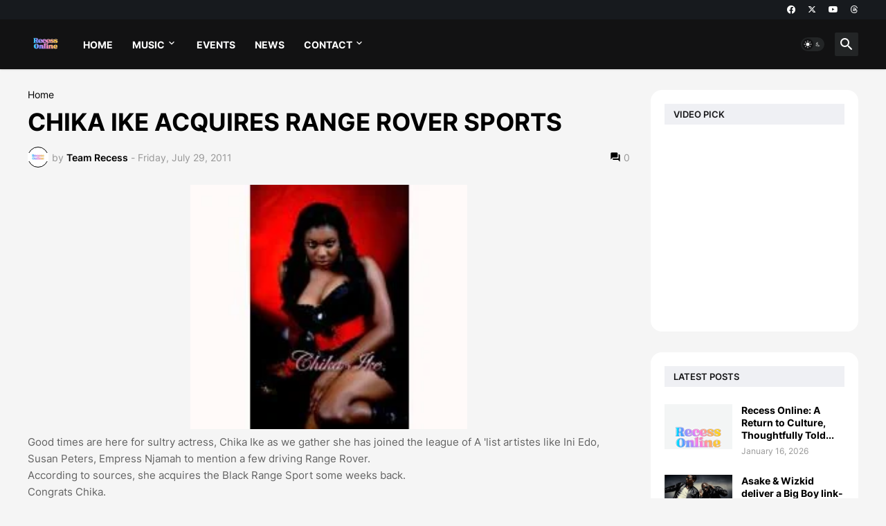

--- FILE ---
content_type: text/html; charset=UTF-8
request_url: https://www.recessonline.com.ng/2011/07/chika-ike-aquires-range-rover-sports.html
body_size: 118315
content:
<!DOCTYPE html>
<html class='ltr' dir='ltr' lang='en_gb' xmlns='http://www.w3.org/1999/xhtml' xmlns:b='http://www.google.com/2005/gml/b' xmlns:data='http://www.google.com/2005/gml/data' xmlns:expr='http://www.google.com/2005/gml/expr'>
<head>
<!-- Google tag (gtag.js) -->
<script async='async' src='https://www.googletagmanager.com/gtag/js?id=G-VCNYFG6ZMY'></script>
<script>
  window.dataLayer = window.dataLayer || [];
  function gtag(){dataLayer.push(arguments);}
  gtag('js', new Date());

  gtag('config', 'G-VCNYFG6ZMY');
</script>
<meta content='text/html; charset=UTF-8' http-equiv='Content-Type'/>
<meta content='width=device-width, initial-scale=1, minimum-scale=1, user-scalable=yes' name='viewport'/>
<title>CHIKA IKE ACQUIRES RANGE ROVER SPORTS</title>
<link href='//fonts.gstatic.com' rel='dns-prefetch'/>
<link href='//dnjs.cloudflare.com' rel='dns-prefetch'/>
<link href='//1.bp.blogspot.com' rel='dns-prefetch'/>
<link href='//2.bp.blogspot.com' rel='dns-prefetch'/>
<link href='//3.bp.blogspot.com' rel='dns-prefetch'/>
<link href='//4.bp.blogspot.com' rel='dns-prefetch'/>
<link href='//www.blogger.com' rel='dns-prefetch'/>
<meta content='blogger' name='generator'/>
<link href='https://www.recessonline.com.ng/favicon.ico' rel='icon' type='image/x-icon'/>
<meta content='#000000' name='theme-color'/>
<link href='https://www.recessonline.com.ng/2011/07/chika-ike-aquires-range-rover-sports.html' rel='canonical'/>
<meta content='Good times are here for sultry actress, Chika Ike as we gather she  has joined the league of A &#39;list artistes like Ini Edo, Susan Peters,  E...' name='description'/>
<!-- Metadata for Open Graph protocol. See http://ogp.me/. -->
<meta content='en_gb' property='og:locale'/>
<meta content='article' property='og:type'/>
<meta content='CHIKA IKE ACQUIRES RANGE ROVER SPORTS' property='og:title'/>
<meta content='https://www.recessonline.com.ng/2011/07/chika-ike-aquires-range-rover-sports.html' property='og:url'/>
<meta content='Good times are here for sultry actress, Chika Ike as we gather she  has joined the league of A &#39;list artistes like Ini Edo, Susan Peters,  E...' property='og:description'/>
<meta content='Recess Online' property='og:site_name'/>
<meta content='https://blogger.googleusercontent.com/img/b/R29vZ2xl/AVvXsEjJ2tVx_BxK0jZPe5FHtMhD8fKdlXVCb8YlEZEQaoyWvmhgswLO4DGXrqUhboobJfhS4J-fMEZfaE_Qzqo-taxNnKMtXU4-utw1KYkk-E2JI8zRuwioKEkwN0rTX8XHqyVx8zvpUUVSxB0/w1600/204x_mg_bfvi84kxx6_hyu.jpg' property='og:image'/>
<meta content='https://blogger.googleusercontent.com/img/b/R29vZ2xl/AVvXsEjJ2tVx_BxK0jZPe5FHtMhD8fKdlXVCb8YlEZEQaoyWvmhgswLO4DGXrqUhboobJfhS4J-fMEZfaE_Qzqo-taxNnKMtXU4-utw1KYkk-E2JI8zRuwioKEkwN0rTX8XHqyVx8zvpUUVSxB0/w1600/204x_mg_bfvi84kxx6_hyu.jpg' name='twitter:image'/>
<meta content='summary_large_image' name='twitter:card'/>
<meta content='CHIKA IKE ACQUIRES RANGE ROVER SPORTS' name='twitter:title'/>
<meta content='https://www.recessonline.com.ng/2011/07/chika-ike-aquires-range-rover-sports.html' name='twitter:domain'/>
<meta content='Good times are here for sultry actress, Chika Ike as we gather she  has joined the league of A &#39;list artistes like Ini Edo, Susan Peters,  E...' name='twitter:description'/>
<link rel="alternate" type="application/atom+xml" title="Recess Online - Atom" href="https://www.recessonline.com.ng/feeds/posts/default" />
<link rel="alternate" type="application/rss+xml" title="Recess Online - RSS" href="https://www.recessonline.com.ng/feeds/posts/default?alt=rss" />
<link rel="service.post" type="application/atom+xml" title="Recess Online - Atom" href="https://www.blogger.com/feeds/7972919598566424651/posts/default" />

<link rel="alternate" type="application/atom+xml" title="Recess Online - Atom" href="https://www.recessonline.com.ng/feeds/1655169899619463024/comments/default" />
<!-- Font Awesome Free 5.15.3 -->
<link href='https://cdnjs.cloudflare.com/ajax/libs/font-awesome/6.4.2/css/all.min.css' rel='stylesheet'/>
<!-- Theme CSS Style -->
<style id='page-skin-1' type='text/css'><!--
/*
-----------------------------------------------
Blogger Template
Name:         Magazin Simple
License:      Free Version
Version:      1.0
Author:       Templateify
Author Url:   https://www.templateify.com/
-----------------------------------------------*/
/*-- Google Fonts --*/
@font-face{font-family:'Inter';font-style:normal;font-weight:400;font-display:swap;src:url(https://fonts.gstatic.com/s/inter/v3/UcC73FwrK3iLTeHuS_fvQtMwCp50KnMa2JL7SUc.woff2) format("woff2");unicode-range:U+0460-052F,U+1C80-1C88,U+20B4,U+2DE0-2DFF,U+A640-A69F,U+FE2E-FE2F}
@font-face{font-family:'Inter';font-style:normal;font-weight:400;font-display:swap;src:url(https://fonts.gstatic.com/s/inter/v3/UcC73FwrK3iLTeHuS_fvQtMwCp50KnMa0ZL7SUc.woff2) format("woff2");unicode-range:U+0400-045F,U+0490-0491,U+04B0-04B1,U+2116}
@font-face{font-family:'Inter';font-style:normal;font-weight:400;font-display:swap;src:url(https://fonts.gstatic.com/s/inter/v3/UcC73FwrK3iLTeHuS_fvQtMwCp50KnMa2ZL7SUc.woff2) format("woff2");unicode-range:U+1F00-1FFF}
@font-face{font-family:'Inter';font-style:normal;font-weight:400;font-display:swap;src:url(https://fonts.gstatic.com/s/inter/v3/UcC73FwrK3iLTeHuS_fvQtMwCp50KnMa1pL7SUc.woff2) format("woff2");unicode-range:U+0370-03FF}
@font-face{font-family:'Inter';font-style:normal;font-weight:400;font-display:swap;src:url(https://fonts.gstatic.com/s/inter/v3/UcC73FwrK3iLTeHuS_fvQtMwCp50KnMa2pL7SUc.woff2) format("woff2");unicode-range:U+0102-0103,U+0110-0111,U+0128-0129,U+0168-0169,U+01A0-01A1,U+01AF-01B0,U+1EA0-1EF9,U+20AB}
@font-face{font-family:'Inter';font-style:normal;font-weight:400;font-display:swap;src:url(https://fonts.gstatic.com/s/inter/v3/UcC73FwrK3iLTeHuS_fvQtMwCp50KnMa25L7SUc.woff2) format("woff2");unicode-range:U+0100-024F,U+0259,U+1E00-1EFF,U+2020,U+20A0-20AB,U+20AD-20CF,U+2113,U+2C60-2C7F,U+A720-A7FF}
@font-face{font-family:'Inter';font-style:normal;font-weight:400;font-display:swap;src:url(https://fonts.gstatic.com/s/inter/v3/UcC73FwrK3iLTeHuS_fvQtMwCp50KnMa1ZL7.woff2) format("woff2");unicode-range:U+0000-00FF,U+0131,U+0152-0153,U+02BB-02BC,U+02C6,U+02DA,U+02DC,U+2000-206F,U+2074,U+20AC,U+2122,U+2191,U+2193,U+2212,U+2215,U+FEFF,U+FFFD}
@font-face{font-family:'Inter';font-style:normal;font-weight:500;font-display:swap;src:url(https://fonts.gstatic.com/s/inter/v3/UcC73FwrK3iLTeHuS_fvQtMwCp50KnMa2JL7SUc.woff2) format("woff2");unicode-range:U+0460-052F,U+1C80-1C88,U+20B4,U+2DE0-2DFF,U+A640-A69F,U+FE2E-FE2F}
@font-face{font-family:'Inter';font-style:normal;font-weight:500;font-display:swap;src:url(https://fonts.gstatic.com/s/inter/v3/UcC73FwrK3iLTeHuS_fvQtMwCp50KnMa0ZL7SUc.woff2) format("woff2");unicode-range:U+0400-045F,U+0490-0491,U+04B0-04B1,U+2116}
@font-face{font-family:'Inter';font-style:normal;font-weight:500;font-display:swap;src:url(https://fonts.gstatic.com/s/inter/v3/UcC73FwrK3iLTeHuS_fvQtMwCp50KnMa2ZL7SUc.woff2) format("woff2");unicode-range:U+1F00-1FFF}
@font-face{font-family:'Inter';font-style:normal;font-weight:500;font-display:swap;src:url(https://fonts.gstatic.com/s/inter/v3/UcC73FwrK3iLTeHuS_fvQtMwCp50KnMa1pL7SUc.woff2) format("woff2");unicode-range:U+0370-03FF}
@font-face{font-family:'Inter';font-style:normal;font-weight:500;font-display:swap;src:url(https://fonts.gstatic.com/s/inter/v3/UcC73FwrK3iLTeHuS_fvQtMwCp50KnMa2pL7SUc.woff2) format("woff2");unicode-range:U+0102-0103,U+0110-0111,U+0128-0129,U+0168-0169,U+01A0-01A1,U+01AF-01B0,U+1EA0-1EF9,U+20AB}
@font-face{font-family:'Inter';font-style:normal;font-weight:500;font-display:swap;src:url(https://fonts.gstatic.com/s/inter/v3/UcC73FwrK3iLTeHuS_fvQtMwCp50KnMa25L7SUc.woff2) format("woff2");unicode-range:U+0100-024F,U+0259,U+1E00-1EFF,U+2020,U+20A0-20AB,U+20AD-20CF,U+2113,U+2C60-2C7F,U+A720-A7FF}
@font-face{font-family:'Inter';font-style:normal;font-weight:500;font-display:swap;src:url(https://fonts.gstatic.com/s/inter/v3/UcC73FwrK3iLTeHuS_fvQtMwCp50KnMa1ZL7.woff2) format("woff2");unicode-range:U+0000-00FF,U+0131,U+0152-0153,U+02BB-02BC,U+02C6,U+02DA,U+02DC,U+2000-206F,U+2074,U+20AC,U+2122,U+2191,U+2193,U+2212,U+2215,U+FEFF,U+FFFD}
@font-face{font-family:'Inter';font-style:normal;font-weight:600;font-display:swap;src:url(https://fonts.gstatic.com/s/inter/v3/UcC73FwrK3iLTeHuS_fvQtMwCp50KnMa2JL7SUc.woff2) format("woff2");unicode-range:U+0460-052F,U+1C80-1C88,U+20B4,U+2DE0-2DFF,U+A640-A69F,U+FE2E-FE2F}
@font-face{font-family:'Inter';font-style:normal;font-weight:600;font-display:swap;src:url(https://fonts.gstatic.com/s/inter/v3/UcC73FwrK3iLTeHuS_fvQtMwCp50KnMa0ZL7SUc.woff2) format("woff2");unicode-range:U+0400-045F,U+0490-0491,U+04B0-04B1,U+2116}
@font-face{font-family:'Inter';font-style:normal;font-weight:600;font-display:swap;src:url(https://fonts.gstatic.com/s/inter/v3/UcC73FwrK3iLTeHuS_fvQtMwCp50KnMa2ZL7SUc.woff2) format("woff2");unicode-range:U+1F00-1FFF}
@font-face{font-family:'Inter';font-style:normal;font-weight:600;font-display:swap;src:url(https://fonts.gstatic.com/s/inter/v3/UcC73FwrK3iLTeHuS_fvQtMwCp50KnMa1pL7SUc.woff2) format("woff2");unicode-range:U+0370-03FF}
@font-face{font-family:'Inter';font-style:normal;font-weight:600;font-display:swap;src:url(https://fonts.gstatic.com/s/inter/v3/UcC73FwrK3iLTeHuS_fvQtMwCp50KnMa2pL7SUc.woff2) format("woff2");unicode-range:U+0102-0103,U+0110-0111,U+0128-0129,U+0168-0169,U+01A0-01A1,U+01AF-01B0,U+1EA0-1EF9,U+20AB}
@font-face{font-family:'Inter';font-style:normal;font-weight:600;font-display:swap;src:url(https://fonts.gstatic.com/s/inter/v3/UcC73FwrK3iLTeHuS_fvQtMwCp50KnMa25L7SUc.woff2) format("woff2");unicode-range:U+0100-024F,U+0259,U+1E00-1EFF,U+2020,U+20A0-20AB,U+20AD-20CF,U+2113,U+2C60-2C7F,U+A720-A7FF}
@font-face{font-family:'Inter';font-style:normal;font-weight:600;font-display:swap;src:url(https://fonts.gstatic.com/s/inter/v3/UcC73FwrK3iLTeHuS_fvQtMwCp50KnMa1ZL7.woff2) format("woff2");unicode-range:U+0000-00FF,U+0131,U+0152-0153,U+02BB-02BC,U+02C6,U+02DA,U+02DC,U+2000-206F,U+2074,U+20AC,U+2122,U+2191,U+2193,U+2212,U+2215,U+FEFF,U+FFFD}
@font-face{font-family:'Inter';font-style:normal;font-weight:700;font-display:swap;src:url(https://fonts.gstatic.com/s/inter/v3/UcC73FwrK3iLTeHuS_fvQtMwCp50KnMa2JL7SUc.woff2) format("woff2");unicode-range:U+0460-052F,U+1C80-1C88,U+20B4,U+2DE0-2DFF,U+A640-A69F,U+FE2E-FE2F}
@font-face{font-family:'Inter';font-style:normal;font-weight:700;font-display:swap;src:url(https://fonts.gstatic.com/s/inter/v3/UcC73FwrK3iLTeHuS_fvQtMwCp50KnMa0ZL7SUc.woff2) format("woff2");unicode-range:U+0400-045F,U+0490-0491,U+04B0-04B1,U+2116}
@font-face{font-family:'Inter';font-style:normal;font-weight:700;font-display:swap;src:url(https://fonts.gstatic.com/s/inter/v3/UcC73FwrK3iLTeHuS_fvQtMwCp50KnMa2ZL7SUc.woff2) format("woff2");unicode-range:U+1F00-1FFF}
@font-face{font-family:'Inter';font-style:normal;font-weight:700;font-display:swap;src:url(https://fonts.gstatic.com/s/inter/v3/UcC73FwrK3iLTeHuS_fvQtMwCp50KnMa1pL7SUc.woff2) format("woff2");unicode-range:U+0370-03FF}
@font-face{font-family:'Inter';font-style:normal;font-weight:700;font-display:swap;src:url(https://fonts.gstatic.com/s/inter/v3/UcC73FwrK3iLTeHuS_fvQtMwCp50KnMa2pL7SUc.woff2) format("woff2");unicode-range:U+0102-0103,U+0110-0111,U+0128-0129,U+0168-0169,U+01A0-01A1,U+01AF-01B0,U+1EA0-1EF9,U+20AB}
@font-face{font-family:'Inter';font-style:normal;font-weight:700;font-display:swap;src:url(https://fonts.gstatic.com/s/inter/v3/UcC73FwrK3iLTeHuS_fvQtMwCp50KnMa25L7SUc.woff2) format("woff2");unicode-range:U+0100-024F,U+0259,U+1E00-1EFF,U+2020,U+20A0-20AB,U+20AD-20CF,U+2113,U+2C60-2C7F,U+A720-A7FF}
@font-face{font-family:'Inter';font-style:normal;font-weight:700;font-display:swap;src:url(https://fonts.gstatic.com/s/inter/v3/UcC73FwrK3iLTeHuS_fvQtMwCp50KnMa1ZL7.woff2) format("woff2");unicode-range:U+0000-00FF,U+0131,U+0152-0153,U+02BB-02BC,U+02C6,U+02DA,U+02DC,U+2000-206F,U+2074,U+20AC,U+2122,U+2191,U+2193,U+2212,U+2215,U+FEFF,U+FFFD}
/*-- Material Icons Font --*/
@font-face{font-family:"Material Icons Round";font-display:swap;font-style:normal;font-weight:400;src:url(https://fonts.gstatic.com/s/materialiconsround/v65/LDItaoyNOAY6Uewc665JcIzCKsKc_M9flwmP.woff2) format("woff2")}.mir{font-family:"Material Icons Round";font-weight:400;font-style:normal;font-size:24px;line-height:1;letter-spacing:normal;text-transform:none;display:inline-block;white-space:nowrap;word-wrap:normal;direction:ltr;-webkit-font-feature-settings:liga;-webkit-font-smoothing:antialiased}@font-face{font-family:"PBT Icons";font-display:block;font-style:normal;font-weight:400;src:url(https://fonts.gstatic.com/s/materialiconsround/v65/LDItaoyNOAY6Uewc665JcIzCKsKc_M9flwmP.woff2) format("woff2")}
/*-- Font Awesome 5 Brands 5.15.3 --*/
@font-face{font-family:"Font Awesome 5 Brands";font-display:swap;font-style:normal;font-weight:400;src:url(https://cdnjs.cloudflare.com/ajax/libs/font-awesome/5.15.3/webfonts/fa-brands-400.eot);src:url(https://cdnjs.cloudflare.com/ajax/libs/font-awesome/5.15.3/webfonts/fa-brands-400.eot?#iefix) format("embedded-opentype"),url(https://cdnjs.cloudflare.com/ajax/libs/font-awesome/5.15.3/webfonts/fa-brands-400.woff2) format("woff2"),url(https://cdnjs.cloudflare.com/ajax/libs/font-awesome/5.15.3/webfonts/fa-brands-400.woff) format("woff"),url(https://cdnjs.cloudflare.com/ajax/libs/font-awesome/5.15.3/webfonts/fa-brands-400.ttf) format("truetype"),url(https://cdnjs.cloudflare.com/ajax/libs/font-awesome/5.15.3/webfonts/fa-brands-400.svg#fontawesome) format("svg")}.fab{font-family:"Font Awesome 5 Brands";font-weight:400}
/*-- CSS Variables --*/
:root{
--body-font:'Inter', Arial, sans-serif;
--menu-font:'Inter', Arial, sans-serif;
--title-font:'Inter', Arial, sans-serif;
--text-font:'Inter', Arial, sans-serif;
--body-bg-color:#f5f5f5;
--body-bg:#f5f5f5 none repeat fixed top left;
--outer-bg:#FFFFFF;
--main-color:#000000;
--title-color:#000000;
--title-hover-color:#000000;
--meta-color:#979797;
--text-color:#626262;
--tag-bg:#000000;
--tag-color:#FFFFFF;
--topbar-bg:#171a1e;
--topbar-color:#ffffff;
--topbar-border:#e5e7eb;
--topbar-hover-color:#efefef;
--header-bg:#121213;
--header-color:#ffffff;
--header-hover-color:#000000;
--submenu-bg:#FFFFFF;
--submenu-color:#000000;
--submenu-hover-color:#000000;
--mega-bg:#FFFFFF;
--mega-color:#000000;
--mega-hover-color:#000000;
--mega-meta-color:#979797;
--mobilemenu-bg:#FFFFFF;
--mobilemenu-color:#000000;
--mobilemenu-hover-color:#000000;
--widget-bg:#ffffff;
--widget-title-bg:#EFF0F4;
--widget-title-color:#161618;
--video-widget-bg:#222226;
--video-widget-color:#FFFFFF;
--video-widget-hover-color:#000000;
--video-widget-meta-color:#AAAAAA;
--footer-bg:#000000;
--footer-color:#ffffff;
--footer-hover-color:#000000;
--footer-meta-color:#999999;
--footer-text-color:#777777;
--footerbar-bg:#111111;
--footerbar-color:#999999;
--footerbar-hover-color:#000000;
--cookie-bg:#FFFFFF;
--cookie-color:#626262;
--button-bg:#000000;
--button-color:#FFFFFF;
--button-hover-bg:#1870EB;
--button-hover-color:#FFFFFF;
--title-font-weight: 700;
--gray-bg:rgba(155,170,175,0.12);
--border-color:rgba(155,155,155,0.15);
--radius:2px;
--avatar-shadow:0px 1px 4px rgba(0,0,0,0.05);
}
html.is-dark{
--body-bg-color:#39393a;
--body-bg:#f5f5f5 none repeat fixed top left;
--outer-bg:#222226;
--title-color:#f6f7f8;
--title-hover-color:#000000;
--meta-color:#aaa;
--text-color:#d4d6d8;
--tag-bg:#000000;
--tag-color:#FFFFFF;
--topbar-bg:#09090a;
--topbar-color:#f6f7f8;
--topbar-border:#3f4752;
--topbar-hover-color:#000000;
--header-bg:#161618;
--header-color:#f6f7f8;
--header-hover-color:#000000;
--submenu-bg:#09090a;
--submenu-color:#f6f7f8;
--submenu-hover-color:#000000;
--mega-bg:#09090a;
--mega-color:#f6f7f8;
--mega-hover-color:#000000;
--mega-meta-color:#aaaaaa;
--mobilemenu-bg:#222226;
--mobilemenu-color:#f6f7f8;
--mobilemenu-hover-color:#000000;
--widget-bg:rgba(0,0,0,.5);
--widget-title-bg:#161618;
--widget-title-color:#f6f7f8;
--video-widget-bg:#161618;
--video-widget-color:#f6f7f8;
--video-widget-hover-color:#000000;
--video-widget-meta-color:#aaa;
--footer-bg:#161618;
--footer-color:#f6f7f8;
--footer-hover-color:#000000;
--footer-meta-color:#aaa;
--footer-text-color:#aaa;
--footerbar-bg:#09090a;
--footerbar-color:#f6f7f8;
--footerbar-hover-color:#000000;
--cookie-bg:#09090a;
--cookie-color:#d4d6d8;
--button-bg:#000000;
--button-color:#ffffff;
--button-hover-bg:#1870EB;
--button-hover-color:#FFFFFF;
--gray-bg:rgba(255,255,255,0.03);
--border-color:rgba(255,255,255,0.05);
}
html.rtl{
--body-font:'Cairo',Arial,sans-serif;
--menu-font:'Cairo',Arial,sans-serif;
--title-font:'Cairo',Arial,sans-serif;
--text-font:'Cairo',Arial,sans-serif;
}
/*-- Reset CSS --*/
html,body,a,abbr,acronym,address,applet,b,big,blockquote,caption,center,cite,code,dd,del,dfn,div,dl,dt,em,fieldset,font,form,input,button,h1,h2,h3,h4,h5,h6,i,iframe,img,ins,kbd,label,legend,li,object,p,pre,q,s,samp,small,span,strike,strong,sub,sup,table,tbody,td,tfoot,th,thead,tr,tt,u,ul,var{
padding:0;
margin:0;
border:0;
outline:none;
vertical-align:baseline;
background:0 0;
text-decoration:none
}
dl,ul{
list-style-position:inside;
list-style:none
}
ul li{
list-style:none
}
caption{
text-align:center
}
img{
border:none;
position:relative
}
a,a:visited{
text-decoration:none
}
.post-body a:visited {
color:blue;
}
.clearfix{
clear:both
}
.section,.widget,.widget ul{
margin:0;
padding:0
}
a{
color:var(--main-color)
}
a img{
border:0
}
abbr{
text-decoration:none
}
.separator a{
text-decoration:none!important;
clear:none!important;
float:none!important;
margin-left:0!important;
margin-right:0!important
}
#Navbar1,#navbar-iframe,.widget-item-control,a.quickedit,.home-link,.feed-links{
display:none!important
}
.center{
display:table;
margin:0 auto;
position:relative
}
.widget > h2,.widget > h3{
display:none
}
.widget iframe,.widget img{
max-width:100%
}
button,input,select,textarea{
background:transparent;
font-family:var(--body-font);
-webkit-appearance:none;
-moz-appearance:none;
appearance:none;
outline:none;
border-radius:0
}
button{
cursor:pointer
}
input[type="search"]::-webkit-search-cancel-button{
-webkit-appearance:none
}
/*-- Style CSS --*/
*{
box-sizing:border-box
}
html{
position:relative;
word-break:break-word;
word-wrap:break-word;
text-rendering:optimizeLegibility;
-webkit-font-smoothing:antialiased;
-webkit-text-size-adjust:100%
}
body{
position:relative;
background:var(--body-bg);
background-color:var(--body-bg-color);
font-family:var(--body-font);
font-size:14px;
color:var(--text-color);
font-weight:400;
font-style:normal;
line-height:1.4em
}
.rtl{
direction:rtl
}
h1,h2,h3,h4,h5,h6{
font-family:var(--title-font);
font-weight:700
}
a,input,button{
transition:all .0s ease
}
#outer-wrapper{
position:relative;
overflow:hidden;
width:100%;
max-width:100%;
margin:0 auto;
padding:0
}
.is-boxed #outer-wrapper{
width:1260px;
max-width:100%;
background-color:var(--outer-bg);
box-shadow:0 0 20px rgba(0,0,0,0.1)
}
.is-dark .is-boxed #outer-wrapper{
box-shadow:0 0 20px rgba(0,0,0,0.3)
}
.container{
position:relative
}
.row-x1{
width:1200px;
max-width:100%
}
.row-x2{
width:100%
}
.flex-c{
display:flex;
justify-content:center
}
.flex-col{
display:flex;
flex-direction:column
}
.flex-sb{
display:flex;
justify-content:space-between
}
#content-wrapper{
float:left;
width:100%;
overflow:hidden;
padding:30px 0
}
.is-left #content-wrapper > .container,.rtl .is-right #content-wrapper > .container{
flex-direction:row-reverse
}
.rtl .is-left #content-wrapper > .container{
flex-direction:row
}
.theiaStickySidebar:before,.theiaStickySidebar:after{
content:'';
display:table;
clear:both
}
#main-wrapper{
position:relative;
width:calc(100% - 330px)
}
.no-sidebar #main-wrapper{
width:100%
}
#sidebar-wrapper{
position:relative;
width:300px
}
.no-sidebar #sidebar-wrapper{
display:none
}
.entry-image-wrap,.author-avatar-wrap,.comments .avatar-image-container{
display:block;
position:relative;
overflow:hidden;
background-color:var(--gray-bg);
z-index:5;
color:transparent
}
.entry-image,.author-avatar{
display:block;
position:relative;
width:100%;
height:100%;
background-size:cover;
background-position:center center;
background-repeat:no-repeat;
z-index:1;
opacity:0;
transition:opacity .35s ease,filter 0s ease
}
.entry-image.templateify-lazy,.author-avatar.templateify-lazy{
opacity:1
}
.entry-image-wrap:hover .entry-image,.cs:hover .entry-image-wrap .entry-image{
filter:brightness(1.03)
}
.entry-image-wrap.is-video:after{
display:flex;
position:absolute;
content:'\e037';
top:50%;
right:50%;
width:38px;
height:27px;
background-color:rgba(0,0,0,0.5);
font-family:'Material Icons Round';
font-size:25px;
color:#fff;
font-weight:400;
align-items:center;
justify-content:center;
z-index:5;
transform:translate(50%,-50%);
box-sizing:border-box;
padding:0 0 0 1px;
margin:0;
border-radius:6px;
box-shadow:0 1px 3px 0 rgba(0,0,0,0.1)
}
.entry-image-wrap.sz-1.is-video:after{
transform:translate(50%,-50%) scale(.7)
}
.entry-image-wrap.sz-2.is-video:after{
transform:translate(50%,-50%) scale(.8)
}
.entry-image-wrap.is-video:hover:after,.cs:hover .entry-image-wrap.is-video:after{
background-color:#f50000
}
.cs .entry-image-wrap.is-video:after{
top:15px;
right:15px;
transform:translate(0)
}
.rtl .cs .entry-image-wrap.is-video:after{
left:15px;
right:unset
}
.entry-header{
display:flex;
flex-direction:column
}
.entry-category{
display:flex;
align-items:center;
height:16px;
background-color:var(--tag-bg);
font-size:10px;
color:var(--tag-color);
font-weight:400;
text-transform:uppercase;
line-height:1;
padding:0 6px
}
.entry-image-wrap .entry-category{
position:absolute;
left:10px;
top:10px;
z-index:2
}
.rtl .entry-image-wrap .entry-category, .rtl #custom-con2-wrapper .grid-item .entry-image-wrap .entry-category, .rtl #custom-con4-wrapper .grid-item .entry-image-wrap .entry-category{
left:unset;
right:0
}
.entry-title{
color:var(--title-color);
font-weight:var(--title-font-weight);
line-height:1.3em
}
.entry-title a{
display:block;
color:var(--title-color)
}
.entry-title a:hover{
color:var(--title-hover-color)
}
.entry-meta{
display:flex;
font-size:12px;
color:var(--meta-color);
font-weight:400;
margin:4px 0 0
}
.entry-meta .mi{
display:flex
}
.entry-meta .mi,.entry-meta .sp{
margin:0 4px 0 0
}
.rtl .entry-meta .mi,.rtl .entry-meta .sp{
margin:0 0 0 4px
}
.entry-meta .author-name{
color:var(--main-color);
font-weight:600
}
.excerpt{
font-family:var(--text-font);
line-height:1.5em
}
.cs .entry-inner{
display:block;
position:relative;
width:100%;
height:100%;
overflow:hidden
}
.before-mask:before{
content:'';
position:absolute;
left:0;
right:0;
bottom:0;
height:80%;
background-image:linear-gradient(to bottom,rgba(0,0,0,0) 25%,rgba(0,0,0,0.5));
-webkit-backface-visibility:hidden;
backface-visibility:hidden;
z-index:2;
opacity:1;
margin:0;
transition:opacity .25s ease
}
.entry-info{
position:absolute;
left:0;
bottom:0;
width:100%;
background:linear-gradient(to bottom,rgba(0,0,0,0),rgba(0,0,0,0.5));
overflow:hidden;
z-index:10;
padding:15px
}
.entry-info .entry-title{
color:#fff;
text-shadow:0 1px 2px rgba(0,0,0,0.1)
}
.entry-info .entry-meta{
color:#c5c5ca;
text-shadow:0 1px 2px rgba(0,0,0,0.1)
}
.entry-info .entry-meta .author-name{
color:#d5d5da;
font-weight:500
}
.entry-info .entry-category{
width:-moz-fit-content;
width:fit-content;
margin:0 0 10px
}
.btn{
position:relative;
border-radius:var(--radius)
}
.error-msg{
display:flex;
justify-content: center;
font-size:14px;
color:var(--meta-color);
padding:20px 0;
font-weight:400
}
.loader{
position:relative;
width:100%;
height:100%;
overflow:hidden;
display:flex;
align-items:center;
justify-content:center;
margin:0
}
.loader:after{
content:'';
display:block;
width:30px;
height:30px;
box-sizing:border-box;
margin:0;
border:2px solid var(--main-color);
border-right-color:var(--border-color);
border-radius:100%;
animation:spinner .65s infinite linear;
transform-origin:center
}
@keyframes spinner{
0%{
-webkit-transform:rotate(0deg);
transform:rotate(0deg)
}
to{
-webkit-transform:rotate(1turn);
transform:rotate(1turn)
}
}
.social a:before{
display:block;
font-family:'Font Awesome 5 Brands';
font-style:normal;
font-weight:400
}
.social .rss a:before,.social .share a:before,.social .email a:before,.social .external-link a:before{
content:'\e0e5';
font-family:'Material Icons Round'
}
.social .x-twitter a:before{
content:"\e61b"
}
.social .share a:before{
content:'\e80d'
}
.social .email a:before{
content:'\e0be'
}
.social .external-link a:before{
content:'\e89e'
}
.social-bg .blogger a,.social-bg-hover .blogger a:hover{
background-color:#ff5722
}
.social-bg .apple a,.social-bg-hover .apple a:hover{
background-color:#333
}
.social-bg .amazon a,.social-bg-hover .amazon a:hover{
background-color:#fe9800
}
.social-bg .microsoft a,.social-bg-hover .microsoft a:hover{
background-color:#0067B8
}
.social-bg .facebook a,.social-bg .facebook-f a,.social-bg-hover .facebook a:hover,.social-bg-hover .facebook-f a:hover{
background-color:#3b5999
}
.social-bg .twitter a,.social-bg-hover .twitter a:hover{
background-color:#00acee
}
.social-bg .x-twitter a,.social-bg-hover .x-twitter a:hover{
background-color:#14171A
}
.social-bg .youtube a,.social-bg-hover .youtube a:hover{
background-color:#f50000
}
.social-bg .instagram a,.social-bg-hover .instagram a:hover{
background:linear-gradient(15deg,#ffb13d,#dd277b,#4d5ed4)
}
.social-bg .pinterest a,.social-bg .pinterest-p a,.social-bg-hover .pinterest a:hover,.social-bg-hover .pinterest-p a:hover{
background-color:#ca2127
}
.social-bg .dribbble a,.social-bg-hover .dribbble a:hover{
background-color:#ea4c89
}
.social-bg .linkedin a,.social-bg-hover .linkedin a:hover{
background-color:#0077b5
}
.social-bg .tumblr a,.social-bg-hover .tumblr a:hover{
background-color:#365069
}
.social-bg .twitch a,.social-bg-hover .twitch a:hover{
background-color:#6441a5
}
.social-bg .rss a,.social-bg-hover .rss a:hover{
background-color:#ffc200
}
.social-bg .skype a,.social-bg-hover .skype a:hover{
background-color:#00aff0
}
.social-bg .stumbleupon a,.social-bg-hover .stumbleupon a:hover{
background-color:#eb4823
}
.social-bg .vk a,.social-bg-hover .vk a:hover{
background-color:#4a76a8
}
.social-bg .stack-overflow a,.social-bg-hover .stack-overflow a:hover{
background-color:#f48024
}
.social-bg .github a,.social-bg-hover .github a:hover{
background-color:#24292e
}
.social-bg .soundcloud a,.social-bg-hover .soundcloud a:hover{
background:linear-gradient(#ff7400,#ff3400)
}
.social-bg .behance a,.social-bg-hover .behance a:hover{
background-color:#191919
}
.social-bg .digg a,.social-bg-hover .digg a:hover{
background-color:#1b1a19
}
.social-bg .delicious a,.social-bg-hover .delicious a:hover{
background-color:#0076e8
}
.social-bg .codepen a,.social-bg-hover .codepen a:hover{
background-color:#000
}
.social-bg .flipboard a,.social-bg-hover .flipboard a:hover{
background-color:#f52828
}
.social-bg .reddit a,.social-bg-hover .reddit a:hover{
background-color:#ff4500
}
.social-bg .whatsapp a,.social-bg-hover .whatsapp a:hover{
background-color:#3fbb50
}
.social-bg .messenger a,.social-bg-hover .messenger a:hover{
background-color:#0084ff
}
.social-bg .snapchat a,.social-bg-hover .snapchat a:hover{
background-color:#ffe700
}
.social-bg .telegram a,.social-bg-hover .telegram a:hover{
background-color:#179cde
}
.social-bg .steam a,.social-bg-hover .steam a:hover{
background:linear-gradient(5deg,#0d89bc,#112c5b,#0d1c47)
}
.social-bg .discord a,.social-bg-hover .discord a:hover{
background-color:#7289da
}
.social-bg .quora a,.social-bg-hover .quora a:hover{
background-color:#b92b27
}
.social-bg .tiktok a,.social-bg-hover .tiktok a:hover{
background-color:#fe2c55
}
.social-bg .share a,.social-bg-hover .share a:hover{
background-color:var(--meta-color)
}
.social-bg .email a,.social-bg-hover .email a:hover{
background-color:#888
}
.social-bg .external-link a,.social-bg-hover .external-link a:hover{
background-color:var(--title-color)
}
.social-color .blogger a,.social-color-hover .blogger a:hover{
color:#ff5722
}
.social-color .apple a,.social-color-hover .apple a:hover{
color:#333
}
.social-color .amazon a,.social-color-hover .amazon a:hover{
color:#fe9800
}
.social-color .microsoft a,.social-color-hover .microsoft a:hover{
color:#0067B8
}
.social-color .facebook a,.social-color .facebook-f a,.social-color-hover .facebook a:hover,.social-color-hover .facebook-f a:hover{
color:#3b5999
}
.social-color .twitter a,.social-color-hover .twitter a:hover{
color:#00acee
}
.social-color .x-twitter a,.social-color-hover .x-twitter a:hover{
background-color:#14171A
}
.social-color .youtube a,.social-color-hover .youtube a:hover{
color:#f50000
}
.social-color .instagram a,.social-color-hover .instagram a:hover{
color:#dd277b
}
.social-color .pinterest a,.social-color .pinterest-p a,.social-color-hover .pinterest a:hover,.social-color-hover .pinterest-p a:hover{
color:#ca2127
}
.social-color .dribbble a,.social-color-hover .dribbble a:hover{
color:#ea4c89
}
.social-color .linkedin a,.social-color-hover .linkedin a:hover{
color:#0077b5
}
.social-color .tumblr a,.social-color-hover .tumblr a:hover{
color:#365069
}
.social-color .twitch a,.social-color-hover .twitch a:hover{
color:#6441a5
}
.social-color .rss a,.social-color-hover .rss a:hover{
color:#ffc200
}
.social-color .skype a,.social-color-hover .skype a:hover{
color:#00aff0
}
.social-color .stumbleupon a,.social-color-hover .stumbleupon a:hover{
color:#eb4823
}
.social-color .vk a,.social-color-hover .vk a:hover{
color:#4a76a8
}
.social-color .stack-overflow a,.social-color-hover .stack-overflow a:hover{
color:#f48024
}
.social-color .github a,.social-color-hover .github a:hover{
color:#24292e
}
.social-color .soundcloud a,.social-color-hover .soundcloud a:hover{
color:#ff7400
}
.social-color .behance a,.social-color-hover .behance a:hover{
color:#191919
}
.social-color .digg a,.social-color-hover .digg a:hover{
color:#1b1a19
}
.social-color .delicious a,.social-color-hover .delicious a:hover{
color:#0076e8
}
.social-color .codepen a,.social-color-hover .codepen a:hover{
color:#000
}
.social-color .flipboard a,.social-color-hover .flipboard a:hover{
color:#f52828
}
.social-color .reddit a,.social-color-hover .reddit a:hover{
color:#ff4500
}
.social-color .whatsapp a,.social-color-hover .whatsapp a:hover{
color:#3fbb50
}
.social-color .messenger a,.social-color-hover .messenger a:hover{
color:#0084ff
}
.social-color .snapchat a,.social-color-hover .snapchat a:hover{
color:#ffe700
}
.social-color .telegram a,.social-color-hover .telegram a:hover{
color:#179cde
}
.social-color .steam a,.social-color-hover .steam a:hover{
color:#112c5b
}
.social-color .discord a,.social-color-hover .discord a:hover{
color:#7289da
}
.social-color .quora a,.social-color-hover .quora a:hover{
color:#b92b27
}
.social-color .tiktok a,.social-color-hover .tiktok a:hover{
color:#fe2c55
}
.social-color .share a,.social-color-hover .share a:hover{
color:var(--meta-color)
}
.social-color .email a,.social-color-hover .email a:hover{
color:#888
}
.social-color .external-link a,.social-color-hover .external-link a:hover{
color:var(--title-color)
}
#header-wrapper{
float:left;
width:100%;
z-index:50
}
.topbar-wrap{
position:relative;
float:left;
width:100%;
height:28px;
background-color:var(--topbar-bg);
z-index:1
}
.topbar .widget:last-child{
display:flex;
flex:1;
justify-content:flex-end
}
.topbar .link-list{
display:flex;
flex-wrap:wrap
}
.topbar .link-list li + li{
margin:0 0 0 18px
}
.rtl .topbar .link-list li + li{
margin:0 18px 0 0
}
.topbar .link-list a{
display:block;
font-size:12px;
color:var(--topbar-color);
line-height:28px
}
.topbar .link-list a:hover{
color:var(--topbar-hover-color)
}
.topbar .social-icons{
display:flex;
flex-wrap:wrap
}
.topbar .social-icons li + li{
margin:0 0 0 18px
}
.rtl .topbar .social-icons li + li{
margin:0 18px 0 0
}
.topbar .social-icons a{
display:block;
font-size:12px;
color:var(--topbar-color);
line-height:28px
}
.topbar .social-icons .rss a,.topbar .social-icons .email a,.topbar .social-icons .external-link a{
font-size:15px
}
.topbar .social-icons a:hover{
color:var(--topbar-hover-color)
}
.main-header,.header-inner,.header-header{
float:left;
width:100%;
height:72px;
}
.main-header {
margin:0;;
background-color:var(--header-bg);
box-shadow: 0 0 #0000, 0 0 #0000, 0 1px 3px 0 rgba(0,0,0,.1),0 1px 2px -1px rgba(0,0,0,.1);
}
.header-header .container{
padding: 0;
}
.is-boxed .header-inner{
background-color:rgba(0,0,0,0);
}
.is-boxed .header-header{
float:none;
width:1260px;
max-width:100%;
margin:0 auto;
padding:0
}
.header-items{
position:relative;
display:flex;
flex-wrap:wrap;
justify-content:space-between
}
.flex-left{
display:flex;
align-items:center;
z-index:15
}
.flex-right{
display:flex;
align-items:center;
position:absolute;
top:0;
right:0;
height:72px;
z-index:15
}
.rtl .flex-right{
left:0;
right:unset
}
.main-logo{
display:flex;
align-items:center;
flex-shrink:0;
height:72px;
overflow:hidden;
margin:0 14px 0 0
}
.rtl .main-logo{
margin:0 0 0 14px
}
.main-logo img{
display:block;
width:auto;
height:auto;
max-height:52px
}
.is-dark .main-logo img {
-webkit-filter: invert(1);
filter: invert(1);
}
.main-logo .title{
max-width:100%;
font-size:25px;
color:var(--header-color);
line-height:40px;
font-weight:700;
overflow:hidden;
white-space:nowrap;
text-overflow:ellipsis
}
.main-logo .title a{
color:var(--header-color)
}
.main-logo .title a:hover{
color:var(--header-hover-color)
}
.main-logo #h1-off{
display:none;
visibility:hidden
}
#magazin-pro-main-nav{
z-index:10
}
#magazin-pro-main-nav .widget,#magazin-pro-main-nav .widget > .widget-title{
display:none
}
#magazin-pro-main-nav .show-menu{
display:block
}
#magazin-pro-main-nav ul#magazin-pro-main-nav-menu{
display:flex;
height:72px
}
#magazin-pro-main-nav ul > li{
position:relative;
display:flex;
flex-shrink:0
}
#magazin-pro-main-nav-menu > li > a{
position:relative;
display:flex;
font-family:var(--menu-font);
font-size:14px;
color:var(--header-color);
font-weight:700;
align-items:center;
text-transform:uppercase;
padding:0 14px
}
#magazin-pro-main-nav-menu > li:hover > a{
color:var(--header-hover-color)
}
#magazin-pro-main-nav ul > li > ul,#magazin-pro-main-nav ul > li > .ul{
position:absolute;
left:0;
top:72px;
width:180px;
background-color:var(--submenu-bg);
z-index:99999;
padding:7px 0;
backface-visibility:hidden;
visibility:hidden;
opacity:0;
box-shadow:0 1px 2px rgba(0,0,0,0.1),0 5px 10px 0 rgba(0,0,0,0.1)
}
.rtl #magazin-pro-main-nav ul > li > ul,.rtl #magazin-pro-main-nav ul > li > .ul{
left:auto;
right:0
}
#magazin-pro-main-nav ul > li > ul > li > ul{
position:absolute;
top:-7px;
left:100%;
margin:0
}
.rtl #magazin-pro-main-nav ul > li > ul > li > ul{
left:unset;
right:100%
}
#magazin-pro-main-nav ul > li > ul > li{
display:block;
float:none;
position:relative
}
.rtl #magazin-pro-main-nav ul > li > ul > li{
float:none
}
#magazin-pro-main-nav ul > li > ul > li a{
position:relative;
display:block;
font-size:14px;
color:var(--submenu-color);
padding:7px 14px
}
#magazin-pro-main-nav ul > li > ul > li:hover > a{
color:var(--submenu-hover-color)
}
#magazin-pro-main-nav ul > li.has-sub > a:after{
content:'\e5cf';
font-family:'Material Icons Round';
font-size:16px;
font-weight:400;
margin:-4px 0 0 2px
}
.rtl #magazin-pro-main-nav ul > li.has-sub > a:after{
margin:-4px 2px 0 0
}
#magazin-pro-main-nav ul > li > ul > li.has-sub > a:after{
content:'\e5cc';
float:right;
margin:0
}
.rtl #magazin-pro-main-nav ul > li > ul > li.has-sub > a:after{
content:'\e5cb';
float:left;
margin:0
}
#magazin-pro-main-nav ul ul,#magazin-pro-main-nav ul .ul{
transition:all .17s ease
}
#magazin-pro-main-nav ul > li:hover > ul,#magazin-pro-main-nav ul > li:hover > .ul,#magazin-pro-main-nav ul > li > ul > li:hover > ul{
visibility:visible;
opacity:1;
transform:translate3d(0,0,0);
margin:0
}
#magazin-pro-main-nav .mega-menu{
position:static!important
}
#magazin-pro-main-nav .mega-menu > .ul{
width:100%;
background-color:var(--mega-bg);
overflow:hidden;
padding:20px
}
.mega-menu .mega-items{
display:grid;
grid-template-columns:repeat(5,1fr);
column-gap:20px
}
.mega-menu .mega-items.no-items{
grid-template-columns:1fr
}
.mega-items .mega-item{
--title-color:var(--mega-color);
--title-hover-color:var(--mega-hover-color);
--meta-color:var(--mega-meta-color);
width:100%;
display:flex;
flex-direction:column
}
.mega-item .entry-image-wrap{
width:100%;
height:114px;
z-index:1;
margin:0 0 8px
}
.mega-item .entry-title{
font-size:14px
}
.mega-menu .error-msg{
justify-content:center
}
.mobile-menu-toggle{
display:none;
height:34px;
font-size:26px;
color:var(--header-color);
align-items:center;
padding:0 13px 0 16px
}
.rtl .mobile-menu-toggle{
padding:0 16px 0 13px
}
.mobile-menu-toggle:after{
content:'\e5d2';
font-family:'Material Icons Round';
font-weight:400
}
.mobile-menu-toggle:hover{
color:var(--header-hover-color)
}
.toggle-wrap{
background-color:var(--header-bg);
display:flex;
align-items:center;
z-index:20
}
.darkmode-toggle{
display:flex;
align-items:center;
position:relative;
width:34px;
height:20px;
background-color:var(--gray-bg);
font-size:12px;
color:var(--header-color);
margin:0 15px 0 0;
border-radius:20px
}
.rtl .darkmode-toggle{
margin:0 0 0 15px
}
.darkmode-toggle:before{
position:absolute;
left:2px;
content:'\e518';
font-family:'PBT Icons';
width:16px;
height:16px;
background-color:var(--header-bg);
flex-shrink:0;
font-weight:400;
line-height:16px;
text-align:center;
z-index:2;
border-radius:50%;
box-shadow:0 0 2px rgba(0,0,0,0.1);
transition:left .17s ease
}
.is-dark .darkmode-toggle:before{
content:'\ea46';
left:16px
}
.rtl .darkmode-toggle:before{
left:16px
}
.rtl.is-dark .darkmode-toggle:before{
left:2px
}
.darkmode-toggle:after{
position:absolute;
right:4px;
content:'\ea46';
font-family:'Material Icons Round';
width:10px;
height:10px;
flex-shrink:0;
font-size:8px;
font-weight:400;
line-height:10px;
text-align:center;
opacity:.5;
transition:right .17s ease
}
.is-dark .darkmode-toggle:after{
content:'\e518';
right:20px
}
.rtl .darkmode-toggle:after{
right:20px
}
.rtl.is-dark .darkmode-toggle:after{
right:4px
}
.darkmode-toggle:hover:before{
color:var(--header-hover-color)
}
.search-toggle{
display:flex;
align-items:center;
justify-content:center;
width:34px;
height:34px;
background-color:var(--gray-bg);
color:var(--header-color);
font-size:24px;
cursor:pointer;
border-radius:var(--radius)
}
.search-toggle:before{
display:block;
content:'\e8b6';
font-family:'Material Icons Round';
font-weight:400
}
.search-toggle:hover{
color:var(--header-hover-color)
}
#main-search-wrap{
display:none;
position:absolute;
top:0;
right:0;
width:100%;
height:72px;
background-color:var(--header-bg);
z-index:25
}
.rtl #main-search-wrap{
left:0;
right:unset
}
@-webkit-keyframes showSearch{
0%{
width:80%;
opacity:0
}
100%{
width:100%;
opacity:1
}
}
.main-search{
position:relative;
float:right;
width:100%;
height:100%;
display:flex;
align-items:center;
animation:showSearch .17s ease
}
.rtl .main-search{
float:left
}
.main-search .search-form{
display:flex;
flex:1;
height:34px
}
.main-search .search-input{
width:100%;
flex:1;
font-family:inherit;
font-size:15px;
color:var(--header-color);
font-weight:400;
text-align:left
}
.rtl .main-search .search-input{
text-align:right
}
.main-search .search-input::placeholder{
color:var(--header-color);
opacity:.65;
outline:none
}
.main-search .search-toggle:before{
content:'\e5cd'
}
.overlay{
visibility:hidden;
opacity:0;
position:fixed;
top:0;
left:0;
right:0;
bottom:0;
background-color:rgba(17,17,17,0.3);
z-index:1000;
-webkit-backdrop-filter:saturate(100%) blur(1px);
-ms-backdrop-filter:saturate(100%) blur(1px);
-o-backdrop-filter:saturate(100%) blur(1px);
backdrop-filter:saturate(100%) blur(1px);
margin:0;
transition:all .25s ease
}
#slide-menu{
display:none;
position:fixed;
width:300px;
height:100%;
top:0;
left:0;
bottom:0;
background-color:var(--mobilemenu-bg);
overflow:hidden;
z-index:1010;
left:0;
-webkit-transform:translateX(-100%);
transform:translateX(-100%);
visibility:hidden;
box-shadow:3px 0 10px rgba(0,0,0,0.1);
transition:all .25s ease
}
.rtl #slide-menu{
left:unset;
right:0;
-webkit-transform:translateX(100%);
transform:translateX(100%)
}
.nav-active #slide-menu,.rtl .nav-active #slide-menu{
-webkit-transform:translateX(0);
transform:translateX(0);
visibility:visible
}
.slide-menu-header{
height:72px;
background-color:var(--header-bg);
overflow:hidden;
display:flex;
align-items:center;
justify-content:space-between;
box-shadow:0 0 10px rgba(0,0,0,0.1)
}
.mobile-logo{
display:flex;
flex:1;
width:100%;
overflow:hidden;
padding:0 0 0 20px
}
.rtl .mobile-logo{
padding:0 20px 0 0
}
.mobile-logo .homepage{
max-width:100%;
font-size:25px;
color:var(--header-color);
line-height:40px;
font-weight:700;
overflow:hidden;
white-space:nowrap;
text-overflow:ellipsis
}
.mobile-logo .homepage:hover{
color:var(--header-hover-color)
}
.mobile-logo .logo-img img{
display:block;
width:auto;
max-width:100%;
height:auto;
max-height:40px
}
.hide-mobile-menu{
display:flex;
height:100%;
color:var(--header-color);
font-size:26px;
align-items:center;
z-index:20;
padding:0 15px
}
.hide-mobile-menu:before{
content:'\e5cd';
font-family:'Material Icons Round';
font-weight:400
}
.hide-mobile-menu:hover{
color:var(--header-hover-color)
}
.slide-menu-flex{
display:flex;
height:calc(100% - 72px);
flex-direction:column;
justify-content:space-between;
overflow:hidden;
overflow-y:auto;
-webkit-overflow-scrolling:touch
}
.mobile-menu{
padding:20px
}
.mobile-menu .m-sub{
display:none;
grid-column:1/3;
overflow:hidden
}
.mobile-menu ul li a{
display:block;
font-size:14px;
color:var(--mobilemenu-color);
font-weight:400;
padding:10px 0
}
.mobile-menu > ul > li > a{
font-family:var(--menu-font);
font-weight:700;
text-transform:uppercase
}
.mobile-menu li.has-sub{
display:grid;
grid-template-columns:1fr 34px
}
.mobile-menu .submenu-toggle{
display:block;
align-self:center;
font-size:24px;
color:var(--mobilemenu-color);
text-align:right
}
.rtl .mobile-menu .submenu-toggle{
text-align:left
}
.mobile-menu .submenu-toggle:before{
content:'\e5cf';
font-family:'Material Icons Round';
font-weight:400
}
.mobile-menu .expanded > .submenu-toggle:before{
content:'\e5ce'
}
.mobile-menu ul li a:hover,.mobile-menu .submenu-toggle:hover{
color:var(--mobilemenu-hover-color)
}
.mobile-menu li.has-sub li a{
font-size:14px;
opacity:.75;
padding:10px
}
.mobile-menu li.has-sub li li a{
padding:10px 20px
}
.mm-footer{
padding:20px
}
.mm-footer .mm-social{
margin:0 0 10px
}
.mm-footer ul{
display:flex;
flex-wrap:wrap
}
.mm-footer li{
margin:0 15px 0 0
}
.rtl .mm-footer li{
margin:0 0 0 15px
}
.mm-footer li:last-child{
margin:0
}
.mm-footer .mm-menu li{
margin-top:5px
}
.mm-footer a{
display:block;
font-size:14px;
color:var(--mobilemenu-color)
}
.mm-footer .rss a,.mm-footer .email a,.mm-footer .external-link a{
font-size:18px
}
.mm-footer a:hover{
color:var(--mobilemenu-hover-color)
}
#header-ads-wrap{
float:left;
width:100%
}
.header-ads .widget{
position:relative;
margin:30px 0 0
}
#ticker-wrapper {
position: relative;
background: var(--widget-bg);
}
#ticker-wrapper .container {
padding:0;
}
#ticker-wrapper,#ticker .widget{
float:left;
width:100%;
}
#ticker .widget{
display:none;
align-items:flex-start;
margin:0;
padding:20px 0
}
#ticker .widget.is-visible,#ticker .widget.PopularPosts{
display:flex
}
.ticker .widget-title{
display:flex;
align-items:center;
height:30px;
background-color: var(--header-bg);
color: var(--topbar-color);
padding:0 9px;
margin:0 10px 0 0
}
.rtl .ticker .widget-title{
margin:0 0 0 10px
}
.ticker .widget-title .title{
font-size:12px;
font-weight:600;
text-transform:uppercase
}
.ticker .widget-content{
display:flex;
justify-content:space-between;
flex:1;
height:30px
}
.ticker .loader{
justify-content:flex-start
}
.ticker .loader:after{
width:16px;
height:16px;
border-width:1.5px
}
.ticker .error-msg{
max-width:100%;
overflow:hidden;
white-space:nowrap;
text-overflow:ellipsis;
padding:0
}
.ticker-items{
position:relative;
display:flex;
align-items:center;
flex:1;
overflow:hidden
}
.ticker-item{
position:absolute;
top:0;
left:0;
width:100%;
opacity:0;
visibility:hidden;
transform:translate3d(5px,0,0);
pointer-events:none;
transition:all .85s ease
}
.rtl .ticker-item{
left:unset;
right:0;
transform:translate3d(-10px,0,0)
}
.ticker-item.active{
opacity:1;
visibility:visible;
transform:translate3d(0,0,0);
pointer-events:initial
}
.ticker-item .entry-title{
height:30px;
display:flex;
font-size:16px;
font-weight:600;
line-height:30px
}
.ticker-item .entry-title a{
max-width:100%;
overflow:hidden;
color: var(--title-color);
white-space:nowrap;
text-overflow:ellipsis
}
.ticker-nav{
display:grid;
grid-template-columns:repeat(2,1fr);
grid-gap:5px;
padding:0 0 0 10px
}
.rtl .ticker-nav{
padding:0 10px 0 0
}
.ticker-nav button{
display:flex;
width:30px;
height:30px;
font-size:18px;
background-color: var(--header-bg);
border: 1px solid var(--topbar-border);
border-radius:5px;
color: var(--topbar-color);
align-items:center;
justify-content:center;
border:0
}
.ticker-nav button:hover{
background-color:var(--button-bg);
color:var(--button-color);
border-color:var(--button-bg)
}
.ticker-nav button:before{
display:block;
font-family:'Material Icons Round'
}
.ticker-nav .tn-prev:before,.rtl .ticker-nav .tn-next:before{
content:'\e5cb'
}
.ticker-nav .tn-next:before,.rtl .ticker-nav .tn-prev:before{
content:'\e5cc'
}
#featured-wrapper {
}
#featured-wrapper,#featured .widget,#featured .widget-content{
float:left;
width:100%;
margin:0
}
#custom-con-wrapper,#content-section-3 .widget,#content-section-3 .widget-content{
float:left;
width:100%;
margin:0
}
#custom-con-wrapper {
padding: 30px 0;
}
.is-dark #custom-con-wrapper {
background-color:rgba(12,12,12,.8);
}
.is-dark #content-section-3 .grid2-item {
background-color: rgb(255 255 255 / 3%);
}
#content-section-3 .widget {
}
#custom-con3-wrapper .error-msg {
flex-wrap: wrap;
text-align: center;
align-items: center;
justify-content: center;
}
#custom-con2-wrapper,#content-section-4 .widget,#content-section-4 .widget-content, #custom-con3-wrapper,#content-section-5 .widget,#content-section-5 .widget-content, #custom-con4-wrapper,#content-section-6 .widget,#content-section-6 .widget-content{
float:left;
width:100%;
margin:0
}
#custom-con4-wrapper #content-section-6 .widget {
margin-bottom:30px;
}
#custom-con4-wrapper #content-section-6 .widget:last-child {
margin-bottom:0;
}
#custom-con2-wrapper, #custom-con4-wrapper {
padding:0;
margin:30px 0 0;
}
#custom-con2-wrapper {
position: relative;
padding: 25px 0;
}
#custom-con2-wrapper .video-style .title-wrap, #custom-con2-wrapper .video-style .title-wrap > .title {
background-color: var(--video-widget-bg);
color:#fff;
}
#featured .widget{
display:none;
margin:30px 0 0
}
#featured .widget.is-visible,#featured .widget.PopularPosts{
display:block
}
#featured .widget-content{
display:flex;
align-items:center;
justify-content:center;
min-height:482px;
margin:0
}
#featured .widget-content.type-feat1, #featured .type-feat1 .widget-content {
min-height:380px;
}
#featured .error-msg{
padding:0
}
.featured-items{
width:100%;
display:grid;
grid-template-columns:repeat(2,1fr);
grid-gap:10px
}
.featured-grid{
display:grid;
grid-template-columns:repeat(2,1fr);
grid-gap:10px
}
.type-feat2 .featured-grid {
display: grid;
grid-template-rows: auto auto;
grid-template-columns: 1fr 1fr;
grid-gap: 10px;
}
.type-feat2 .featured-item:nth-child(1) {
grid-column: 1 / span 2;
}
.featured-item{
width:100%;
height:240px
}
.featured-item.item-0{
height:100%
}
.type-feat3 .featured-items .featured-cards .featured-item {
height: 340px;
}
.featured-item .entry-image-wrap{
width:100%;
height:100%;
border-radius: 10px;
}
.type-feat1 .featured-item .entry-image-wrap {
border-radius: 0;
}
.featured-item .entry-image-wrap.before-mask:before, .featured-item .entry-info {
border-radius: 0 0 10px 10px;
}
.type-feat1 .featured-item .entry-image-wrap.before-mask:before, .type-feat1 .featured-item .entry-info {
border-radius: 0;
}
.featured-item.item-0 .entry-info{
padding:20px
}
.type-feat1 .featured-item.item-0 .entry-info {
padding:15px
}
.featured-item .entry-title{
font-size:15px
}
.featured-item.item-0 .entry-title{
font-size:25px
}
.type-feat1 .featured-item.item-0 .entry-title, .type-feat1 .featured-item .entry-title {
font-size:22px
}
.featured-item .entry-meta{
flex-wrap:wrap
}
.featured-items .cs.item-0 .entry-image-wrap.is-video:after{
top:20px;
right:20px
}
.rtl .featured-items .cs.item-0 .entry-image-wrap.is-video:after{
left:20px;
right:unset
}
.type-feat1 .featured-items{
grid-template-columns: 1fr;
}
.type-feat1 .entry-category{
position:absolute;
top:15px;
left:15px;
z-index: 10;
}
.type-feat1 .featured-grid{
grid-template-columns:repeat(4,1fr);
grid-gap: 20px;
}
.type-feat3 .featured-items{
grid-template-columns:1fr
}
.type-feat3 .featured-items .featured-cards {
display: grid;
grid-template-columns: repeat(2, 1fr);
grid-gap: 10px;
}
.type-feat3 .featured-grid{
grid-template-columns: repeat(3, 1fr);
}
.type-feat3 .featured-item.item-0 .entry-info{
padding:15px
}
.type-feat3 .featured-item .entry-title{
font-size:17px
}
.type-feat3 .featured-item.item-0 .entry-title, .type-feat3 .featured-item.item-1 .entry-title{
font-size:21px
}
.type-feat1 .featured-item, .type-feat1 .featured-item.item-0 {
width: 100%;
height: 380px;
}
.title-wrap{
display:flex;
height:30px;
margin:0 0 25px;
position:relative;
justify-content:space-between;
background: var(--widget-title-bg);
}
.title-wrap > *{
display:flex;
align-items:center
}
.title-wrap > .title{
position:relative;
height:30px;
font-family:var(--title-font);
font-size:13px;
color:var(--widget-title-color);
font-weight:600;
text-transform:uppercase;
padding:0 13px
}
.title-wrap > .title-link{
font-size:13px;
background-color:var(--main-color);
color:#ffffff;
font-weight: 600;
letter-spacing: 0.5px;
padding:0 13px;
position:relative;
}
.title-wrap > .title-link:hover{
background-color:var(--main-color)
color:#ffffff
}
.content-section,.content-section .content-block{
float:left;
width:100%
}
.content-section .widget{
display:none;
float:left;
width:100%;
margin:0 0 30px;
background: var(--widget-bg);
border-radius: 16px;
padding: 20px;
}
#custom-con3-wrapper .content-section .widget {
background: none;
border-radius: 0;
padding: 0;
}
.content-section .widget.column-style{
width:calc((100% - 25px) / 2)
}
.content-section .widget[data-align="right"]{
float:right
}
.content-section .widget.is-visible{
display:flex;
flex-direction:column
}
.content-section .widget.is-ad{
display:block
}
#content-section-2 .widget:last-child{
margin:0
}
.content-section .loader{
height:180px
}
.block-items{
display:grid;
grid-template-columns:repeat(2,1fr);
align-items:start;
grid-gap:25px
}
.block-item{
display:flex;
flex-direction:column
}
.block-items .item-0 .entry-image-wrap{
width:100%;
height:180px;
margin:0 0 12px
}
.block-items .item-0 .entry-title{
font-size:21px
}
.block-items .item-0 .entry-excerpt{
font-size:14px;
margin:10px 0 0
}
.block-items .item-0 .entry-meta{
flex-wrap:wrap;
margin:10px 0 0
}
.block-list{
display:grid;
grid-template-columns:1fr;
grid-gap:25px
}
.block-list .block-item{
flex-direction:row
}
.block-list .entry-header{
flex:1
}
.block-list .entry-image-wrap{
width:98px;
height:65px;
margin:0 13px 0 0
}
.rtl .block-list .entry-image-wrap{
margin:0 0 0 13px
}
.block-list .entry-title{
font-size:14px
}
.grid-items{
display:grid;
grid-template-columns:repeat(3,1fr);
grid-gap:25px
}
#custom-con2-wrapper .grid-items{
display:grid;
grid-template-columns:repeat(4,1fr);
grid-gap:25px
}
.grid-item{
display:flex;
flex-direction:column
}
.grid-item .entry-image-wrap{
width:100%;
height:130px;
margin:0 0 10px
}
#custom-con2-wrapper .grid-item .entry-image-wrap{
height:170px;
}
#custom-con4-wrapper .grid-item .entry-image-wrap{
height:230px;
}
.grid-item .entry-title{
font-size:14px
}
#custom-con2-wrapper .grid-item .entry-image-wrap .entry-category, #custom-con4-wrapper .grid-item .entry-image-wrap .entry-category{
left: 10px;
top:10px;
bottom: auto;
}
.grid2-items{
display:grid;
grid-template-columns:repeat(2,1fr);
grid-gap:25px
}
#custom-con3-wrapper .grid2-items {
display: grid;
grid-template-columns: repeat(4,1fr);
grid-gap: 0;
border-radius: 16px;
overflow: hidden;
}
#custom-con3-wrapper .title-wrap {
display: none;
}
#content-section-3 .grid2-items{
display:grid;
grid-template-columns:repeat(4,1fr);
grid-gap:25px
}
.grid2-item{
display:flex;
flex-direction:column;
width:100%
}
#custom-con3-wrapper .grid2-item {
position:relative;
}
#content-section-3 .grid2-item {
background-color: #ffffff;
border-radius: 0 0 10px 10px;
box-shadow: 0px 0px 35px rgb(0 0 0 / 5%);
}
#content-section-3 .grid2-item .entry-header {
padding:10px 15px;
}
.grid2-item .entry-image-wrap{
width:100%;
height:180px;
margin:0 0 12px
}
#custom-con3-wrapper .grid2-item .entry-image-wrap {
height: 450px;
margin:0
}
#custom-con3-wrapper .grid2-item .entry-category {
position:absolute;
left: 10px;
top: 10px;
bottom: auto;
z-index: 10;
}
#custom-con3-wrapper .grid2-item  .entry-header {
}
.grid2-item .entry-title{
font-size:19px
}
.grid2-item .entry-meta{
flex-wrap:wrap
}
.video-style .widget-content{
--title-color:var(--video-widget-color);
--title-hover-color:var(--video-widget-hover-color);
--meta-color:var(--video-widget-meta-color)
}
.video-style .widget-content{
}
.video-items{
display:grid;
grid-template-columns:1fr;
align-items:start;
grid-gap:25px
}
.video-style .video-items{
grid-gap:20px
}
.video-items .cs .entry-inner{
height:320px
}
.video-items .cs .entry-image-wrap{
width:100%;
height:100%
}
.video-items .cs .entry-title{
font-size:23px
}
.video-items .cs .entry-excerpt{
font-size:14px;
margin:10px 0 0
}
.video-items .cs .entry-meta{
flex-wrap:wrap
}
.video-cards{
display:grid;
grid-template-columns:repeat(2,1fr);
grid-gap:20px
}
.video-grid{
display:grid;
grid-template-columns:repeat(4,1fr);
grid-gap:25px
}
.video-style .video-grid{
grid-gap:20px
}
.video-grid .video-item{
display:flex;
flex-direction:column
}
.video-grid .entry-image-wrap{
width:100%;
height:130px;
margin:0 0 10px
}
.video-style .video-grid .entry-image-wrap{
height:180px
}
.video-grid .entry-title{
font-size:14px
}
.video-style .video-grid{
--title-font-weight:600
}
.column-items{
display:grid;
grid-template-columns:1fr;
grid-gap:25px
}
.col-item{
display:flex
}
.col-item .entry-inner{
height:180px
}
.col-item .entry-image-wrap{
width:98px;
height:65px;
margin:0 13px 0 0
}
.rtl .col-item .entry-image-wrap{
margin:0 0 0 13px
}
.col-item .entry-inner .entry-image-wrap{
width:100%;
height:100%;
margin:0
}
.col-item .entry-header:not(.entry-info){
flex:1
}
.col-item .entry-title{
font-size:14px
}
.col-item .entry-inner .entry-title{
font-size:19px
}
.col-item .entry-inner .entry-meta{
flex-wrap:wrap
}
#main{
float:left;
width:100%
}
.is-home .has-margin #main{
margin:0 0 30px
}
.queryMessage .query-info{
display:flex;
align-items:center;
font-family:var(--title-font);
font-size:17px;
color:var(--title-color);
font-weight:700;
text-transform:uppercase;
margin:0 0 20px
}
.no-posts .queryMessage .query-info{
margin:0
}
.queryMessage .query-info:after{
display:inline-block;
content:'\e5cc';
font-family:'Material Icons Round';
font-size:24px;
font-weight:400;
margin:0 0 0 -4px
}
.rtl .queryMessage .query-info:after{
content:'\e5cb';
margin:0 -4px 0 0
}
.queryEmpty{
font-size:14px;
color:var(--meta-color);
text-align:center;
margin:50px 0
}
.index-post-wrap{
display:grid;
grid-template-columns:1fr;
grid-gap:25px
}
.index-post{
display:flex
}
.index-post.ad-type{
display:block
}
.index-post .entry-image-wrap{
width:320px;
height:180px;
margin:0 18px 0 0
}
.rtl .index-post .entry-image-wrap{
margin:0 0 0 18px
}
.index-post .entry-header{
flex:1
}
.index-post .entry-title{
font-size:21px
}
.index-post .entry-excerpt{
font-size:14px;
margin:10px 0 0
}
.index-post .entry-meta{
flex-wrap:wrap;
margin:10px 0 0
}
.post-animated{
-webkit-animation-duration:.5s;
animation-duration:.5s
}
@keyframes fadeInUp{
from{
opacity:0;
transform:translate3d(0,10px,0)
}
to{
opacity:1;
transform:translate3d(0,0,0)
}
}
.post-fadeInUp{
animation-name:fadeInUp
}
#breadcrumb{
display:flex;
font-size:14px;
color:var(--meta-color);
font-weight:400;
line-height:1;
margin:0 0 10px
}
#breadcrumb a{
color:var(--meta-color)
}
#breadcrumb a.home,#breadcrumb a:hover{
color:var(--main-color)
}
#breadcrumb .separator:after{
content:'\e5cc';
font-family:'Material Icons Round';
font-size:16px;
font-weight:400;
font-style:normal;
vertical-align:middle
}
.rtl #breadcrumb .separator:after{
content:'\e5cb'
}
.item-post h1.entry-title{
font-size:35px;
font-weight:700
}
.p-eh .entry-meta{
flex-wrap:wrap;
justify-content:space-between;
font-size:14px;
margin:13px 0 0
}
.p-eh .entry-meta .align-left,.p-eh .entry-meta .align-right{
display:flex;
flex-wrap:wrap;
align-items:center
}
.p-eh .entry-meta .mi,.p-eh .entry-meta .sp{
margin:0 4px 0 0
}
.rtl .p-eh .entry-meta .mi,.rtl .p-eh .entry-meta .sp{
margin:0 0 0 4px
}
.p-eh .entry-meta .entry-author{
align-items:center
}
.p-eh .entry-meta .entry-author:before{
display:none
}
.p-eh .entry-meta .author-avatar-wrap{
overflow:visible;
width:30px;
height:30px;
background-color:var(--outer-bg);
padding:1px;
margin:0 5px 0 0;
border:1px solid var(--main-color);
border-radius:100%
}
.rtl .p-eh .entry-meta .author-avatar-wrap{
margin:0 0 0 5px
}
.p-eh .entry-meta .author-avatar-wrap:before{
content:'';
position:absolute;
display:block;
top:calc(50% - 6px);
left:-1px;
width:calc(100% + 2px);
height:12px;
background-color:var(--outer-bg);
z-index:1;
margin:0
}
.p-eh .entry-meta .author-avatar{
z-index:2;
border-radius:50%
}
.entry-meta .entry-comments-link{
display:none;
margin:0 0 0 10px
}
.rlt .entry-meta .entry-comments-link{
margin:0 10px 0 0
}
.entry-meta .entry-comments-link:before{
display:inline-block;
content:'\e8af';
font-family:'Material Icons Round';
font-size:16px;
color:var(--main-color);
font-weight:400;
margin:0 4px 0 0
}
.rtl .entry-meta .entry-comments-link:before{
margin:0 0 0 4px
}
.entry-meta .entry-comments-link.show{
display:flex
}
#post-body{
position:relative;
float:left;
width:100%;
font-family:var(--text-font);
font-size:15px;
color:var(--text-color);
line-height:1.6em;
margin:25px 0 0
}
.post-body p{
margin-bottom:25px
}
.post-body h1,.post-body h2,.post-body h3,.post-body h4,.post-body h5,.post-body h6{
font-size:17px;
color:var(--title-color);
line-height:1.3em;
margin:0 0 20px
}
.post-body h1{
font-size:26px
}
.post-body h2{
font-size:23px
}
.post-body h3{
font-size:20px
}
.post-body img{
height:auto!important
}
blockquote{
position:relative;
background-color:var(--gray-bg);
color:var(--title-color);
font-style:normal;
padding:20px;
margin:0;
border-radius:var(--radius)
}
blockquote:before{
position:absolute;
top:0;
left:5px;
content:'\e244';
font-family:'Material Icons Round';
font-size:60px;
color:var(--title-color);
font-style:normal;
font-weight:400;
line-height:1;
opacity:.05;
margin:0
}
.rtl blockquote:before{
left:unset;
right:5px
}
.post-body .responsive-video-wrap{
position:relative;
width:100%;
padding:0;
padding-top:56%
}
.post-body .responsive-video-wrap iframe{
position:absolute;
top:0;
left:0;
width:100%;
height:100%
}
.post-body ul{
padding:0 0 0 20px;
margin:10px 0
}
.rtl .post-body ul{
padding:0 20px 0 0
}
.post-body li{
margin:8px 0;
padding:0
}
.post-body ul li,.post-body ol ul li{
list-style:none
}
.post-body ul li:before,.post-body ul li ul li ul li:before{
display:inline-block;
content:'\2022';
font-size:16px;
line-height:1;
vertical-align:middle;
margin:0 5px 0 0
}
.post-body ul li ul li:before{
content:'\26AC'
}
.rtl .post-body ul li:before{
margin:0 0 0 5px
}
.post-body ol{
counter-reset:templateify;
padding:0 0 0 20px;
margin:10px 0
}
.rtl .post-body ol{
padding:0 20px 0 0
}
.post-body ol > li{
counter-increment:templateify;
list-style:none
}
.post-body ol > li:before{
display:inline-block;
content:counters(templateify,'.')'.';
margin:0 5px 0 0
}
.rtl .post-body ol > li:before{
margin:0 0 0 5px
}
.post-body ol ol{
counter-reset:templateify2
}
.post-body ol ol > li{
counter-increment:templateify2
}
.post-body ol ol > li:before{
content:counters(templateify2,'.')'.'
}
.post-body ol ol ol{
counter-reset:templateify3
}
.post-body ol ol > li ol > li{
counter-increment:templateify3
}
.post-body ol ol > li ol > li:before{
content:counters(templateify3,'.')'.'
}
.post-body u{
text-decoration:underline
}
.post-body strike{
text-decoration:line-through
}
.post-body sup{
vertical-align:super
}
.post-body a{
color:var(--main-color)
}
.post-body a:hover{
text-decoration:underline
}
.post-body a.button{
display:inline-block;
height:34px;
background-color:var(--button-bg);
font-family:var(--body-font);
font-size:15px;
color:var(--button-color);
font-weight:400;
line-height:34px;
text-align:center;
text-decoration:none;
cursor:pointer;
padding:0 20px;
margin:0 6px 8px 0
}
.rtl .post-body a.button{
margin:0 0 8px 6px
}
.post-body a.button.x2{
height:46px;
font-size:18px;
line-height:46px
}
.post-body a.button.is-c,.rtl.post-body a.button.is-c{
margin:0 3px 8px
}
.post-body a.button.x2 span{
display:inline-block;
background-color:rgba(255,255,255,0.1);
font-size:14px;
line-height:14px;
padding:6px;
margin:0 0 0 20px;
border-radius:var(--radius)
}
.rtl .post-body a.button.x2 span{
margin:0 20px 0 0
}
.post-body .button:before{
display:inline-block;
font-family:'Material Icons Round';
font-size:16px;
font-weight:400;
line-height:1;
vertical-align:middle;
margin:-1px 6px 0 0
}
.rtl .post-body .button:before{
margin:-1px 0 0 6px
}
.post-body a.btn.x2:before{
font-size:20px;
margin:-2px 6px 0 0
}
.rtl .post-body a.btn.x2:before{
margin:-2px 0 0 6px
}
.post-body .btn.preview:before{
content:'\e8f4'
}
.post-body .btn.download:before{
content:'\f090'
}
.post-body .btn.link:before{
content:'\e157'
}
.post-body .btn.cart:before{
content:'\e8cc'
}
.post-body .btn.info:before{
content:'\e88e'
}
.post-body .btn.share:before{
content:'\e80d'
}
.post-body .btn.contact:before{
content:'\e0e1'
}
.post-body .btn.whatsapp:before{
content:'\f232';
font-family:'Font Awesome 5 Brands';
font-style:normal
}
.post-body .btn.paypal:before{
content:'\f1ed';
font-family:'Font Awesome 5 Brands';
font-style:normal
}
.post-body .btn.gift:before{
content:'\e8f6'
}
.post-body a.button:hover{
background-color:var(--button-hover-bg);
color:var(--button-hover-color)
}
.post-body a.color{
color:#fff
}
.post-body a.color:hover{
opacity:.9
}
.alert-message{
display:block;
background-color:var(--gray-bg);
padding:20px;
border:1px solid var(--border-color);
border-radius:var(--radius)
}
.alert-message.alert-success{
background-color:rgba(39,174,96,0.1);
color:rgba(39,174,96,1);
border-color:rgba(39,174,96,0.1)
}
.alert-message.alert-info{
background-color:rgba(41,128,185,0.1);
color:rgba(41,128,185,1);
border-color:rgba(41,128,185,0.1)
}
.alert-message.alert-warning{
background-color:rgba(243,156,18,0.1);
color:rgba(243,156,18,1);
border-color:rgba(243,156,18,0.1)
}
.alert-message.alert-error{
background-color:rgba(231,76,60,0.1);
color:rgba(231,76,60,1);
border-color:rgba(231,76,60,0.1)
}
.alert-message:before{
display:inline-block;
font-family:'Material Icons Round';
font-size:18px;
line-height:1;
font-weight:400;
vertical-align:middle;
margin:0 5px 0 0
}
.rtl .alert-message:before{
margin:0 0 0 5px
}
.alert-message.alert-success:before{
content:'\e86c'
}
.alert-message.alert-info:before{
content:'\e88e'
}
.alert-message.alert-warning:before{
content:'\e000'
}
.alert-message.alert-error:before{
content:'\e5c9'
}
.post-body table{
width:100%;
overflow-x:auto;
text-align:left;
margin:0;
border-collapse:collapse;
border:1px solid var(--border-color)
}
.rtl .post-body table{
text-align:right
}
.post-body table td,.post-body table th{
padding:6px 12px;
border:1px solid var(--border-color)
}
.post-body table thead th{
color:var(--title-color);
vertical-align:bottom
}
table.tr-caption-container,table.tr-caption-container td,table.tr-caption-container th{
line-height:1;
padding:0;
border:0
}
table.tr-caption-container td.tr-caption{
font-size:12px;
color:var(--meta-color);
font-style:italic;
padding:6px 0 0
}
.templateify-toc-wrap{
display:flex;
width:100%;
clear:both;
margin:0
}
.templateify-toc-inner{
position:relative;
max-width:100%;
background-color:var(--gray-bg);
display:flex;
flex-direction:column;
overflow:hidden;
font-size:14px;
color:var(--title-color);
line-height:1.6em;
border:1px solid var(--border-color);
border-radius:var(--radius)
}
a.templateify-toc-title{
position:relative;
height:40px;
font-size:16px;
color:var(--title-color);
font-weight:var(--title-font-weight);
display:flex;
align-items:center;
justify-content:space-between;
padding:0 13px 0 18px
}
.rtl a.templateify-toc-title{
padding:0 18px 0 13px
}
.templateify-toc-title-text{
display:flex
}
.templateify-toc-title-text:before{
content:'\e242';
font-family:'Material Icons Round';
font-size:20px;
font-weight:400;
margin:0 6px 0 0
}
.rtl .templateify-toc-title-text:before{
margin:0 0 0 6px
}
.templateify-toc-title:after{
content:'\e5cf';
font-family:'Material Icons Round';
font-size:24px;
font-weight:400;
margin:0 0 0 20px
}
.rtl .templateify-toc-title:after{
margin:0 20px 0 0
}
.templateify-toc-title.is-expanded:after{
content:'\e5ce'
}
a.templateify-toc-title:hover{
text-decoration:none
}
#templateify-toc{
display:none;
padding:0 20px 10px;
margin:0
}
#templateify-toc ol{
counter-reset:templateifyToc;
padding:0 0 0 20px
}
.rtl #templateify-toc ol{
padding:0 20px 0 0
}
#templateify-toc li{
counter-increment:templateifyToc;
font-size:14px;
margin:10px 0
}
#templateify-toc li:before{
content:counters(templateifyToc,'.')'.'
}
#templateify-toc li a{
color:var(--main-color)
}
#templateify-toc li a:hover{
color:var(--main-color);
text-decoration:underline
}
.post-body .contact-form-widget{
display:table;
font-family:var(--body-font)
}
.post-body .contact-form-widget .cf-s{
font-size:15px
}
.post-body .contact-form-name.cf-s{
width:calc(50% - 5px)
}
.rtl .post-body .contact-form-name{
float:right
}
.post-body .contact-form-email.cf-s{
float:right;
width:calc(50% - 5px)
}
.rtl .post-body .contact-form-email{
float:left
}
.post-body .contact-form-button-submit{
font-size:15px
}
.post-body pre,pre.code-box{
display:block;
background-color:var(--gray-bg);
font-family:Monospace;
font-size:13px;
white-space:pre-wrap;
line-height:1.4em;
padding:20px;
border:1px solid var(--border-color);
border-radius:var(--radius)
}
.post-body .google-auto-placed{
margin:25px 0
}
.entry-labels{
display:flex;
flex-wrap:wrap;
margin:20px 0 0
}
.entry-labels > *{
display:flex;
align-items:center;
height:20px;
background-color:var(--gray-bg);
font-size:12px;
color:var(--title-color);
padding:0 6px;
margin:5px 5px 0 0
}
.rtl .entry-labels > *{
margin:5px 0 0 5px
}
.entry-labels span{
background-color:var(--widget-title-bg);
color:var(--widget-title-color)
}
.entry-labels a:hover{
background-color:var(--button-bg);
color:var(--button-color)
}
.post-share{
margin:20px 0 0
}
.share-links{
display:flex;
flex-wrap:wrap;
align-items:flex-start
}
.share-links li a{
display:flex;
align-items:center;
justify-content:center;
width:34px;
height:34px;
font-size:16px;
color:#fff;
font-weight:400;
overflow:hidden;
margin:5px 5px 0 0
}
.rtl .share-links li a{
margin:5px 0 0 5px
}
.share-links .email a{
font-size:20px
}
.share-links .has-span a{
width:auto;
justify-content:space-between
}
.share-links .has-span a:before{
display:flex;
align-items:center;
justify-content:center;
flex-shrink:0;
height:100%;
width:34px;
background-color:rgba(255,255,255,0.08)
}
.share-links span{
font-size:14px;
padding:0 20px
}
.share-links li a:hover{
opacity:.9
}
.share-links .show-hid a{
background-color:var(--gray-bg);
font-size:28px;
color:rgba(155,155,155,0.8)
}
.share-links .show-hid a:before{
content:'\e145';
font-family:'Material Icons Round';
font-weight:400
}
.post-share .expanded .show-hid a:before{
content:'\e15b'
}
.share-links .reddit,.share-links .linkedin,.share-links .tumblr,.share-links .telegram{
display:none
}
.post-share .expanded li[class]{
display:inline-block
}
.post-widget{
margin:30px 0 0
}
.about-author{
display:flex;
padding:20px;
border:1px solid var(--border-color)
}
.about-author .author-avatar-wrap{
width:60px;
height:60px;
margin:0 15px 0 0;
border-radius:50%;
box-shadow:var(--avatar-shadow)
}
.rtl .about-author .author-avatar-wrap{
margin:0 0 0 15px
}
.about-author .author-title{
font-size:18px;
color:var(--title-color);
font-weight:var(--title-font-weight);
margin:0 0 10px
}
.about-author .author-title a{
color:var(--title-color)
}
.about-author .author-title a:hover{
color:var(--title-hover-color)
}
.author-description{
flex:1
}
.author-description .author-text{
display:block;
font-size:14px
}
.author-description .author-text br,.author-description .author-text a{
display:none
}
ul.author-links{
display:flex;
flex-wrap:wrap;
padding:0
}
.author-links li{
margin:10px 12px 0 0
}
.rtl .author-links li{
margin:10px 0 0 12px
}
.author-links li a{
display:block;
font-size:14px;
color:var(--text-color);
padding:0
}
.author-links li.email a,.author-links li.external-link a{
font-size:16px
}
.author-links li a:hover{
opacity:.9
}
#magazin-pro-related-posts{
display:none
}
.related-content .loader{
height:180px
}
.related-posts{
display:grid;
grid-template-columns:repeat(3,1fr);
grid-gap:25px
}
.related-item{
display:flex;
flex-direction:column
}
.related-item .entry-image-wrap{
width:100%;
height:130px;
margin:0 0 10px
}
.related-item .entry-title{
font-size:14px
}
.magazin-pro-blog-post-comments{
display:none;
flex-direction:column
}
.magazin-pro-blog-post-comments.is-visible{
display:flex
}
.magazin-pro-blog-post-comments:not(.comments-system-blogger) #comments{
margin:-10px 0
}
.magazin-pro-blog-post-comments .fb_iframe_widget_fluid_desktop{
float:left;
display:block!important;
width:calc(100% + 16px)!important;
max-width:calc(100% + 16px)!important;
margin:0 -8px
}
.magazin-pro-blog-post-comments .fb_iframe_widget_fluid_desktop span,.magazin-pro-blog-post-comments .fb_iframe_widget_fluid_desktop iframe{
float:left;
display:block!important;
width:100%!important
}
#disqus_thread,.fb-comments{
clear:both;
padding:0
}
#comments h4#comment-post-message{
display:none;
float:none
}
.comments-system-blogger .comments-title.has-message{
margin:0 0 13px
}
.comments .comment-content{
display:block;
font-family:var(--text-font);
font-size:14px;
color:var(--text-color);
line-height:1.5em;
margin:10px 0 0
}
.comments .comment-content > a:hover{
text-decoration:underline
}
.comment-thread .comment{
position:relative;
list-style:none;
padding:20px;
margin:25px 0 0;
border:1px solid var(--border-color)
}
.comment-thread .comment .comment{
background-color:var(--gray-bg);
border:0
}
.comment-thread ol{
padding:0;
margin:0
}
.comment-thread .comment-replies ol{
padding:0 0 4px
}
.toplevel-thread ol > li:first-child{
margin:0
}
.toplevel-thread ol > li:first-child > .comment-block{
padding-top:0;
margin:0;
border:0
}
.comment-thread ol ol .comment:before{
position:absolute;
content:'\f060';
left:-30px;
top:-5px;
font-family:'Material Icons Round';
font-size:20px;
color:var(--border-color);
font-weight:400
}
.rtl .comment-thread ol ol .comment:before{
left:unset;
right:-25px;
transform:rotate(-180deg)
}
.comments .comment-replybox-single iframe{
padding:0 0 0 48px
}
.rtl .comments .comment-replybox-single iframe{
padding:0 48px 0 0
}
.comment-thread .avatar-image-container{
position:absolute;
top:20px;
left:20px;
width:35px;
height:35px;
overflow:hidden;
border-radius:50%;
box-shadow:var(--avatar-shadow)
}
.rtl .comment-thread .avatar-image-container{
left:auto;
right:20px
}
.avatar-image-container img{
display:block;
width:100%;
height:100%
}
.comments .comment-header{
padding:0 0 0 48px
}
.rtl .comments .comment-header{
padding:0 48px 0 0
}
.comments .comment-header .user{
display:inline-block;
font-family:var(--title-font);
font-size:16px;
color:var(--title-color);
font-weight:var(--title-font-weight);
font-style:normal
}
.comments .comment-header .user a{
color:var(--title-color)
}
.comments .comment-header .user a:hover{
color:var(--title-hover-color)
}
.comments .comment-header .icon.user{
display:none
}
.comments .comment-header .icon.blog-author{
display:inline-block;
font-size:14px;
color:var(--main-color);
vertical-align:top;
margin:-5px 0 0 4px
}
.rtl .comments .comment-header .icon.blog-author{
margin:-5px 4px 0 0
}
.comments .comment-header .icon.blog-author:before{
content:'\ef76';
font-family:'Material Icons Round';
font-weight:400
}
.comments .comment-header .datetime{
display:block;
margin:1px 0 0
}
.comment-header .datetime a{
font-size:12px;
color:var(--meta-color)
}
.comments .comment-actions{
display:block;
margin:10px 0 0
}
.comments .comment-actions a{
display:inline-block;
font-size:14px;
color:var(--main-color);
font-weight:400;
font-style:normal;
margin:0 15px 0 0
}
.rtl .comments .comment-actions a{
margin:0 0 0 15px
}
.comments .comment-actions a:hover{
text-decoration:underline
}
.item-control{
display:none
}
.loadmore.loaded a{
display:inline-block;
border-bottom:1px solid rgba(155,155,155,.51);
text-decoration:none;
margin-top:15px
}
.comments .continue{
display:none
}
.comments .comment-replies{
padding:0 0 0 48px
}
.rtl .comments .comment-replies{
padding:0 48px 0 0
}
.thread-expanded .thread-count a,.loadmore{
display:none
}
.comments .footer{
float:left;
width:100%;
font-size:13px;
margin:0
}
p.comments-message{
font-size:14px;
color:var(--meta-color);
font-style:italic;
margin:0 0 15px
}
p.comments-message.no-new-comments{
padding:0;
margin:0;
border:0
}
p.comments-message > a{
color:var(--main-color)
}
p.comments-message > a:hover{
color:var(--title-color)
}
p.comments-message > em{
color:#ff3f34;
font-style:normal;
margin:0 3px
}
#comments[data-embed='false'] p.comments-message > i{
color:var(--main-color);
font-style:normal
}
.comment-form > p{
display:none
}
.comment-content .responsive-video-wrap{
position:relative;
width:100%;
padding:0;
padding-top:56%
}
.comment-content .responsive-video-wrap iframe{
position:absolute;
top:0;
left:0;
width:100%;
height:100%
}
.comments #top-ce.comment-replybox-thread,.comments.no-comments .comment-form{
padding:10px 20px;
margin:25px 0 0;
border:1px solid var(--border-color)
}
.comments.no-comments .comment-form{
margin:0
}
.comments #top-continue a{
float:left;
width:100%;
height:34px;
background-color:var(--button-bg);
font-size:14px;
color:var(--button-color);
font-weight:400;
line-height:34px;
text-align:center;
padding:0;
margin:25px 0 0;
border-radius:var(--radius)
}
.comments #top-continue a:hover{
background-color:var(--button-hover-bg);
color:var(--button-hover-color)
}
.post-nav{
display:flex;
flex-wrap:wrap;
justify-content:space-between;
font-size:14px
}
.post-nav > *{
display:flex;
align-items:center;
color:var(--meta-color);
margin:0 -5px
}
.post-nav a:hover{
color:var(--main-color)
}
.post-nav span{
color:var(--meta-color);
cursor:no-drop;
opacity:.65
}
.post-nav .post-nav-link:before,.post-nav .post-nav-link:after{
font-family:'Material Icons Round';
font-size:16px;
line-height:1;
font-weight:400
}
.post-nav-newer-link:before,.rtl .post-nav-older-link:after{
content:'\e5cb'
}
.post-nav-older-link:after,.rtl .post-nav-newer-link:before{
content:'\e5cc'
}
#custom-ads,#magazin-pro-post-footer-ads{
position:relative;
float:left;
width:100%;
opacity:0;
visibility:hidden
}
#before-ad .widget-title,#after-ad .widget-title{
display:block
}
#before-ad .widget-title > .title,#after-ad .widget-title > .title{
font-size:10px;
color:var(--meta-color);
font-weight:400;
line-height:1;
margin:0 0 6px
}
#before-ad .widget,#after-ad .widget{
position:relative;
margin:25px 0 0
}
#magazin-pro-new-before-ad #before-ad,#magazin-pro-new-after-ad #after-ad{
display:block
}
#magazin-pro-new-before-ad #before-ad .widget,#magazin-pro-new-after-ad #after-ad .widget{
margin:0
}
#post-footer-ads .widget{
position:relative
}
#blog-pager{
display:flex;
justify-content:center;
margin:30px 0 0
}
#blog-pager .load-more{
display:flex;
height:32px;
font-size:14px;
color:var(--title-color);
align-items:center;
padding:0 20px 0 25px;
border:1px solid var(--border-color)
}
.rtl #blog-pager .load-more{
padding:0 25px 0 20px
}
#blog-pager #magazin-pro-load-more-link:after{
content:'\e5cf';
display:inline-block;
font-family:'Material Icons Round';
font-size:20px;
font-weight:400;
margin:-1px 0 0
}
#blog-pager #magazin-pro-load-more-link:hover{
background-color:var(--button-bg);
color:var(--button-color);
border-color:var(--button-bg)
}
#blog-pager .no-more.show{
display:flex;
background-color:var(--gray-bg);
color:var(--meta-color);
cursor:not-allowed;
padding:0 25px;
border:0
}
#blog-pager .loading,#blog-pager .no-more{
display:none
}
#blog-pager .loading .loader{
height:32px
}
#blog-pager .loader:after{
width:28px;
height:28px
}
.sidebar{
position:relative;
float:left;
width:100%;
display:grid;
grid-template-columns:100%;
grid-gap:30px
}
.sidebar > .widget{
display:flex;
flex-direction:column;
background: var(--widget-bg);
border-radius: 16px;
padding: 20px;
}
.sidebar .widget.is-ad > .widget-title{
display:none
}
.sidebar ul.social-icons{
display:grid;
grid-template-columns:repeat(2,1fr);
grid-gap:5px
}
.sidebar .social-icons li{
display:block;
margin:0
}
.sidebar .social-icons a{
display:flex;
align-items:center;
justify-content:space-between;
height:34px;
font-size:16px;
color:#fff;
font-weight:400;
overflow:hidden
}
.sidebar .social-icons .rss a,.sidebar .social-icons .email a,.sidebar .social-icons .external-link a{
font-size:18px
}
.sidebar .social-icons a:before{
display:flex;
align-items:center;
justify-content:center;
flex-shrink:0;
height:100%;
width:34px;
background-color:rgba(255,255,255,0.08)
}
.sidebar .social-icons span{
font-size:14px;
padding:0 10px
}
.sidebar .social-icons a:hover{
opacity:.9
}
.templateify-section .loader{
height:180px
}
.side-items{
display:grid;
grid-template-columns:1fr;
grid-gap:25px
}
.side-item{
display:flex
}
.side-item .entry-inner{
height:180px
}
.side-item .entry-image-wrap{
width:98px;
height:65px;
margin:0 13px 0 0
}
.rtl .side-item .entry-image-wrap{
margin:0 0 0 13px
}
.side-item .entry-inner .entry-image-wrap{
width:100%;
height:100%;
margin:0
}
.side-item .entry-header:not(.entry-info){
flex:1
}
.side-item .entry-title{
font-size:14px
}
.side-item .entry-inner .entry-title{
font-size:19px
}
.side-item .entry-inner .entry-meta{
flex-wrap:wrap
}
.side3-items{
display:grid;
grid-template-columns:repeat(2,1fr);
grid-gap:25px
}
.side3-item{
display:flex;
flex-direction:column
}
.side3-item .entry-image-wrap{
width:100%;
height:90px;
margin:0 0 10px
}
.side3-item .entry-title{
font-size:14px
}
.cmm1-items{
display:grid;
grid-template-columns:1fr;
grid-gap:25px
}
.cmm1-items .entry-inner{
display:flex;
align-items:center
}
.cmm1-items .entry-image-wrap{
width:45px;
height:45px;
z-index:1;
margin:0 13px 0 0;
border-radius:50%;
box-shadow:var(--avatar-shadow)
}
.rtl .cmm1-items .entry-image-wrap{
margin:0 0 0 13px
}
.cmm1-items .entry-header{
flex:1
}
.cmm1-items .entry-title{
font-size:14px
}
.cmm1-items .entry-inner:hover .entry-title{
color:var(--title-hover-color)
}
.cmm1-items .cmm-snippet{
font-size:12px;
color:var(--text-color);
line-height:1.3em;
margin:4px 0 0
}
.FeaturedPost .entry-inner{
height:180px
}
.featured-post .entry-image-wrap{
width:100%;
height:100%
}
.featured-post .entry-title{
font-size:19px
}
.featured-post .entry-meta{
flex-wrap:wrap
}
.list-style li{
font-size:14px
}
.list-style li a,.text-list li{
display:block;
color:var(--title-color);
padding:8px 0
}
.list-style li a.has-count{
display:flex;
justify-content:space-between
}
.list-style li:first-child a,.text-list li:first-child{
padding:0 0 8px
}
.list-style li:last-child a,.text-list li:last-child{
padding:8px 0 0
}
.list-style li a:hover{
color:var(--title-hover-color)
}
.list-style .count-style{
display:inline-block;
color:var(--meta-color)
}
.cloud-label ul{
display:flex;
flex-wrap:wrap;
margin:-6px 0 0
}
.cloud-label li{
margin:6px 5px 0 0
}
.rtl .cloud-label li{
margin:6px 0 0 5px
}
.cloud-label li a{
display:flex;
height:28px;
background-color:rgba(155,155,155,0.1);
color:var(--title-color);
font-size:14px;
font-weight:400;
align-items:center;
padding:0 12px
}
.cloud-label li a:hover{
background-color:var(--button-bg);
color:var(--button-color);
border-color:var(--button-bg)
}
.cloud-label .label-count{
display:inline-block;
margin:0 0 0 6px
}
.rtl .cloud-label .label-count{
margin:0 6px 0 0
}
.BlogSearch .search-form{
display:flex;
height:36px;
overflow:hidden;
padding:2px;
border:1px solid var(--border-color);
border-radius:var(--radius)
}
.is-dark .BlogSearch .search-form{
background-color:var(--gray-bg)
}
.BlogSearch .search-input{
width:100%;
flex:1;
font-size:14px;
color:var(--text-color);
padding:0 8px
}
.BlogSearch .search-input::placeholder{
color:var(--text-color);
opacity:.65
}
.BlogSearch .search-action{
background-color:var(--button-bg);
font-size:14px;
color:var(--button-color);
cursor:pointer;
padding:0 13px;
border-radius:var(--radius)
}
.BlogSearch .search-action:hover{
background-color:var(--button-hover-bg);
color:var(--button-hover-color)
}
.Profile ul li{
float:left;
width:100%;
padding:20px 0 0;
margin:20px 0 0;
border-top:1px solid var(--border-color)
}
.Profile ul li:first-child{
padding:0;
margin:0;
border:0
}
.Profile .individual,.Profile .team-member{
display:flex;
align-items:center
}
.Profile .profile-img{
width:45px;
height:45px;
background-color:var(--gray-bg);
overflow:hidden;
color:transparent!important;
margin:0 13px 0 0;
border-radius:50%;
box-shadow:var(--avatar-shadow)
}
.rtl .Profile .profile-img{
margin:0 0 0 13px
}
.Profile .profile-info{
flex:1
}
.Profile .profile-name{
display:block;
font-family:var(--title-font);
font-size:15px;
color:var(--title-color);
font-weight:var(--title-font-weight)
}
.Profile .profile-name:hover{
color:var(--title-hover-color)
}
.Profile .profile-link{
display:block;
font-size:12px;
color:var(--meta-color)
}
.Profile .profile-link:hover{
color:var(--main-color)
}
.Text .widget-content{
font-family:var(--text-font);
font-size:14px;
color:var(--text-color)
}
.Image .image-caption{
font-family:var(--text-font);
font-size:14px;
margin:6px 0 0
}
.contact-form-widget .cf-s{
float:left;
width:100%;
height:34px;
font-size:14px;
color:var(--text-color);
padding:0 10px;
margin:0 0 10px;
border:1px solid var(--border-color);
border-radius:var(--radius)
}
.is-dark .contact-form-widget .cf-s{
background-color:var(--gray-bg)
}
.contact-form-email-message.cf-s{
float:left;
width:100%;
height:auto;
resize:vertical;
padding:10px
}
.contact-form-widget .cf-s::placeholder{
color:var(--text-color);
opacity:.9
}
.contact-form-widget .cf-s:focus{
border-color:var(--main-color)
}
.contact-form-button-submit{
float:left;
width:100%;
height:34px;
background-color:var(--button-bg);
font-family:inherit;
font-size:14px;
color:var(--button-color);
font-weight:400;
cursor:pointer;
padding:0 20px;
border:0;
border-radius:var(--radius)
}
.contact-form-button-submit:hover{
background-color:var(--button-hover-bg);
color:var(--button-hover-color)
}
.contact-form-widget p{
margin:0
}
.contact-form-widget .contact-form-error-message-with-border,.contact-form-widget .contact-form-success-message-with-border{
float:left;
width:100%;
background-color:rgba(0,0,0,0);
font-size:13px;
color:#e74c3c;
text-align:left;
line-height:1;
margin:10px 0 0;
border:0
}
.contact-form-widget .contact-form-success-message-with-border{
color:#27ae60
}
.rtl .contact-form-error-message-with-border,.rtl .contact-form-success-message-with-border{
text-align:right
}
.contact-form-cross{
cursor:pointer;
margin:0 0 0 3px
}
.rtl .contact-form-cross{
margin:0 3px 0 0
}
.Attribution a{
display:flex;
align-items:center;
font-size:14px;
color:var(--title-color);
font-weight:var(--title-font-weight)
}
.Attribution a > svg{
width:16px;
height:16px;
fill:var(--main-color);
margin:0 4px 0 0
}
.rtl .Attribution a > svg{
margin:0 0 0 4px
}
.Attribution a:hover{
color:var(--title-hover-color)
}
.Attribution .copyright{
font-size:12px;
color:var(--meta-color);
padding:0 20px;
margin:2px 0 0
}
#google_translate_element{
position:relative;
overflow:hidden
}
.Stats .text-counter-wrapper{
display:flex;
align-items:center;
font-size:18px;
color:var(--meta-color);
font-weight:700;
text-transform:uppercase;
line-height:1;
margin:0
}
.Stats .text-counter-wrapper:before{
content:'\e202';
font-family:'Material Icons Round';
font-size:22px;
color:var(--title-color);
font-weight:400;
margin:0 4px 0 0
}
.rtl .Stats .text-counter-wrapper:before{
margin:0 0 0 4px
}
.ReportAbuse > h3{
display:flex;
font-size:14px;
font-weight:400
}
.ReportAbuse > h3:before{
content:'\e002';
font-family:'Material Icons Round';
font-size:18px;
color:var(--main-color);
margin:0 3px 0 0
}
.rtl .ReportAbuse > h3:before{
margin:0 0 0 3px
}
.ReportAbuse > h3 a:hover{
text-decoration:underline
}
#footer-ads-wrap{
float:left;
width:100%
}
.footer-ads .widget{
position:relative;
margin:0 0 30px
}
#footer-wrapper{
position:relative;
float:left;
width:100%;
background-color:var(--footer-bg);
box-shadow:0 0 10px rgba(0,0,0,0.1)
}
.primary-footer{
--title-color:var(--footer-color);
--title-hover-color:var(--footer-hover-color);
--meta-color:var(--footer-meta-color);
--text-color:var(--footer-text-color);
--title-font-weight:600
}
.primary-footer {
flex-direction: column;
}
.primary-footer .container {
margin:0 auto;
}
.footer-widgets{
display:grid;
grid-template-columns:repeat(3,1fr);
grid-gap:30px;
padding:40px 0
}
.footer-widgets.has-border{
border-top:1px solid var(--border-color)
}
.footer-section{
display:grid;
grid-template-columns:1fr;
align-content:start;
grid-gap:30px
}
.footer-section > .widget{
display:flex;
flex-direction:column
}
.footer-section .widget > .widget-title{
margin:0 0 20px
}
.footer-section .widget-title > .title{
font-size:15px;
color:var(--title-color);
font-weight:600;
text-transform:uppercase
}
.primary-footer .contact-form-widget .cf-s,.primary-footer .BlogSearch .search-form{
background-color:var(--gray-bg)
}
#magazin-pro-about-section{
flex-wrap:wrap;
padding:0 0 40px;
align-items: center;
justify-content: center;
}
.about-section .Image{
display:flex;
align-items: center;
justify-content: center;
max-width:1200px;
flex-direction: column;
}
.footer-info{
flex:1;
text-align: center;
}
.footer-info .title{
font-size:15px;
color:var(--title-color);
text-transform:uppercase;
margin:0 0 10px
}
.footer-logo{
padding:30px 0
}
.rtl .footer-logo{
}
.footer-logo img{
display:block;
width:auto;
height:auto;
max-height:40px
}
.footer-info .image-caption{
font-size:14px;
color:var(--text-color);
margin:0
}
.footer-info .image-caption a{
color:var(--ftitle-color)
}
.footer-info .image-caption a:hover{
color:var(--title-hover-color)
}
.about-section .LinkList{
width:100%;
margin:0
}
.about-section ul.social-icons{
display:grid;
grid-template-columns: repeat(5,1fr);
grid-gap: 0;
}
.about-section .social-icons li{
margin:0
}
.rtl .about-section .social-icons li{
margin:0
}
.about-section .social-icons a{
display:flex;
width:100%;
height:170px;
font-size:16px;
color:var(--title-color);
align-items:center;
justify-content:center;
border-radius:0;
}
.about-section .social-icons .rss a,.about-section .social-icons .email a,.about-section .social-icons .external-link a{
font-size:20px
}
.about-section .social-icons a:before {
font-size: 35px;
}
.about-section .social-icons span {
font-size: 14px;
padding: 0 0 0 10px;
font-weight:600;
}
.rtl .about-section .social-icons span {
padding: 0 10px 0 0;
}
.about-section .social-icons a:hover{
color:#fff
}
.footer-bar{
background-color:var(--footerbar-bg);
color:var(--footerbar-color);
padding:20px 0
}
.footer-bar .footer-copyright{
font-size:14px;
font-weight:400;
margin:0
}
.footer-bar .footer-copyright a{
color:var(--footerbar-color)
}
.footer-bar .footer-copyright a:hover{
color:var(--footerbar-hover-color)
}
#footer-menu{
position:relative;
display:block;
margin:0
}
.footer-menu ul{
display:flex;
flex-wrap:wrap
}
.footer-menu ul li a{
font-size:14px;
color:var(--footerbar-color);
padding:0;
margin:0 0 0 25px
}
.rtl .footer-menu ul li a{
margin:0 25px 0 0
}
#footer-menu ul li a:hover{
color:var(--footerbar-hover-color)
}
#hidden-widgets-wrap,.hidden-widgets{
display:none;
visibility:hidden
}
#back-top{
display:flex;
align-items:center;
justify-content:center;
position:fixed;
bottom:20px;
right:20px;
width:34px;
height:34px;
background-color:var(--button-bg);
font-size:24px;
color:var(--button-color);
z-index:50;
opacity:0;
visibility:hidden;
transition:visibility .17s ease,opacity .17s ease
}
.rtl #back-top{
right:auto;
left:20px
}
#back-top:before{
content:'\e5ce';
font-family:'Material Icons Round';
font-weight:400
}
#back-top.show{
opacity:1;
visibility:visible
}
#back-top:hover{
background-color:var(--button-hover-bg);
color:var(--button-hover-color)
}
.is-error #main-wrapper{
width:100%
}
.is-error #sidebar-wrapper{
display:none
}
.errorWrap{
color:var(--title-color);
text-align:center;
padding:60px 0
}
.errorWrap h3{
font-size:160px;
color:var(--title-color);
line-height:1;
margin:0 0 25px
}
.errorWrap h4{
font-size:27px;
color:var(--title-color);
margin:0 0 25px
}
.errorWrap p{
color:var(--text-color);
font-size:15px;
margin:0 0 15px
}
.errorWrap a{
display:inline-block;
height:34px;
background-color:var(--button-bg);
font-size:14px;
color:var(--button-color);
font-weight:400;
line-height:34px;
padding:0 30px;
margin:15px 0 0
}
.errorWrap a:hover{
background-color:var(--button-hover-bg);
color:var(--button-hover-color)
}
.cookie-choices-info{
display:none;
visibility:hidden;
opacity:0
}
.cookie-consent{
display:none;
position:fixed;
bottom:20px;
left:20px;
width:300px;
background-color:var(--cookie-bg);
z-index:1020;
padding:20px;
visibility:hidden;
opacity:0;
border-radius:var(--radius);
box-shadow:0 0 10px rgba(0,0,0,0.1);
transition:visibility .35s ease,opacity .35s ease,transform .35s ease
}
.rtl .cookie-consent{
left:unset;
right:20px
}
.cookie-consent.is-visible{
visibility:visible;
opacity:1
}
.consent-text{
display:block;
font-size:14px;
color:var(--cookie-color);
margin:0 0 15px
}
.consent-text a{
color:var(--main-color);
text-decoration:underline
}
.consent-button{
display:inline-block;
height:34px;
background-color:var(--button-bg);
font-size:14px;
color:var(--button-color);
font-weight:400;
line-height:34px;
padding:0 20px
}
.consent-button:hover{
background-color:var(--button-hover-bg);
color:var(--button-hover-color)
}
ins.adsbygoogle-noablate[data-anchor-shown="true"]{
z-index:990!important
}
#content-wrapper > .google-auto-placed,#content-wrapper .container > .google-auto-placed{
display:none!important
}
.CSS_LIGHTBOX{
z-index:999999!important
}
.CSS_LIGHTBOX_BG_MASK{
background-color:rgba(0,0,0,0.9)!important;
opacity:1!important;
backdrop-filter:blur(1px)
}
.CSS_LIGHTBOX_BTN_CLOSE{
background:transparent!important;
top:10px!important;
right:15px!important
}
.CSS_LIGHTBOX_BTN_CLOSE:before{
content:'\e5cd';
font-family:'Material Icons Round';
color:#fff;
font-size:24px;
font-weight:400
}
.CSS_LIGHTBOX_BTN_CLOSE:hover:before{
opacity:.85
}
.rtl .CSS_LIGHTBOX_BTN_CLOSE{
right:unset!important;
left:15px
}
.CSS_LIGHTBOX_ATTRIBUTION_INDEX_CONTAINER .CSS_HCONT_CHILDREN_HOLDER > .CSS_LAYOUT_COMPONENT.CSS_HCONT_CHILD:first-child > .CSS_LAYOUT_COMPONENT{
opacity:0
}
a.ads-here{
display:flex;
align-items:center;
justify-content:center;
height:78px;
background-color:var(--gray-bg);
font-size:14px;
color:var(--meta-color);
font-style:italic
}
.sidebar a.ads-here{
height:250px
}
a.ads-here:hover{
color:var(--main-color)
}
@media only screen and (max-width: 1260px) {
#outer-wrapper,.is-boxed #outer-wrapper,.is-boxed .header-header{
width:100%;
max-width:100%;
margin:0
}
.row-x1{
width:100%
}
.header-header .container, #ticker-wrapper .container {
padding:0;
border-radius: 0;
background-color:none;
box-shadow: none;
}
#header-wrapper .container,#header-ads-wrap .container,#custom-con-wrapper .container, #custom-con2-wrapper .container, #custom-con3-wrapper .container, #custom-con4-wrapper .container,#ticker-wrapper .container,#featured-wrapper .container,#content-wrapper .container,#footer-ads-wrap .container,#footer-wrapper .container{
padding:0 20px
}
.main-header {
margin:0;
background:var(--header-bg);
}
#main-wrapper{
width:calc(70% - 30px)
}
#sidebar-wrapper{
width:30%
}
}
@media only screen and (max-width: 880px) {
.main-header, .header-inner, .header-header, .main-logo, .flex-right, #main-search-wrap {
height:60px;
}
.video-grid {
grid-template-columns: repeat(2,1fr);
}
}
@media only screen and (max-width: 880px) {
#header-wrapper .main-header .container{
padding:0
}
.topbar-wrap{
display:none
}
.header-items{
flex-wrap:nowrap
}
.mobile-menu-toggle{
display:flex
}
#magazin-pro-main-nav{
display:none
}
#slide-menu,.overlay{
display:block
}
.nav-active .overlay{
visibility:visible;
opacity:1
}
.flex-left{
overflow:hidden
}
.main-logo{
flex-shrink:1
}
.flex-right{
padding:0 0 0 10px
}
.rtl .flex-right{
padding:0 10px 0 0
}
.flex-right,.rtl .flex-right{
position:relative;
top:unset;
left:unset;
right:unset
}
.darkmode-toggle{
margin:0!important
}
.search-toggle{
width:auto;
background-color:var(--header-bg);
font-size:26px;
padding:0 16px
}
#main-search-wrap{
padding:0 0 0 20px
}
.rtl #main-search-wrap{
padding:0 20px 0 0
}
.type-feat1 .featured-grid, .type-feat2 .featured-grid {
grid-template-columns: repeat(2,1fr);
height: auto;
display: block;
overflow: visible;
}
.type-feat2 .featured-grid {
display: grid;
grid-template-columns: 1fr;
grid-gap: 10px;
}
.type-feat2 .featured-item:nth-child(1) {
grid-column: inherit;
}
#custom-con3-wrapper .grid2-item .entry-image-wrap {
height: 290px;
margin: 0;
}
#custom-con3-wrapper .grid2-item .entry-header .entry-title {
font-size: 15px;
}
#content-wrapper > .container,.is-left #content-wrapper > .container{
flex-direction:column!important;
justify-content:flex-start
}
#main-wrapper,#sidebar-wrapper{
width:100%
}
#sidebar-wrapper{
margin:30px 0 0
}
#content-section-3 .grid2-items {
grid-template-columns:repeat(2,1fr);
}
.sidebar ul.social-icons{
grid-template-columns:repeat(4,1fr)
}
.footer-widgets{
grid-template-columns:1fr;
grid-gap:40px
}
#magazin-pro-about-section{
flex-wrap:wrap;
flex-direction:column
}
.about-section .Image{
width:100%;
flex-direction:column;
justify-content:center;
text-align:center;
max-width:100%;
padding: 0 20px;
box-sizing: border-box;
}
.footer-info{
text-align:center;
margin:25px 0 0
}
.footer-info .title{
display:none
}
.footer-logo {
padding: 20px 0 0;
}
.about-section .LinkList{
width:100%;
justify-content:center;
margin:0
}
.about-section ul.social-icons{
justify-content:center
}
.about-section .social-icons li{
margin:0
}
.about-section .social-icons a {
height: 130px;
}
.about-section .social-icons a:before {
font-size: 25px;
}
.about-section .social-icons span {
font-size: 12px;
}
.footer-bar{
height:auto;
line-height:inherit;
padding:25px 0
}
.footer-bar .container{
flex-direction:column-reverse;
justify-content:center
}
.footer-bar .footer-copyright,#footer-menu{
width:100%;
text-align:center
}
#footer-menu{
padding:0 0 15px
}
.footer-menu ul{
justify-content:center
}
.footer-menu ul li a{
display:block;
margin:5px 10px 0!important
}
.nav-active #back-top{
opacity:0!important
}
}
@media only screen and (max-width: 680px) {
.ticker .widget-title{
justify-content:center;
width:20px;
padding:0
}
.ticker .widget-title:before{
content:'\ea0b';
font-family:'Material Icons Round';
font-size:16px
}
.ticker .widget-title .title{
display:none
}
#featured-wrapper .container:not(:has(.type-feat2)) {
padding: 0;
}
#featured .widget-content, #featured .widget-content.type-feat1, #featured .type-feat1 .widget-content, #featured .widget-content.type-feat2, #featured .type-feat2 .widget-content {
min-height:220px
}
.featured-items,.type-feat3 .featured-items{
grid-template-columns:1fr
}
.type-feat3 .featured-items .featured-cards .featured-item {
height: 260px;
}
.featured-item.item-0 .entry-info, .featured-item.item-1 .entry-info{
padding:15px
}
.featured-grid{
display:flex;
grid-template-columns:unset;
grid-gap:0;
width:100%;
height:150px;
overflow:hidden;
overflow-x:auto;
-webkit-overflow-scrolling:touch
}
#custom-con2-wrapper .grid-items {
grid-template-columns: repeat(2,1fr);
}
#custom-con3-wrapper .grid2-items {
grid-template-columns: repeat(2,1fr);
}
.featured-grid .featured-item{
width:70%;
height:100%;
flex-shrink:0
}
.type-feat1 .featured-grid .featured-item, .type-feat2 .featured-grid .featured-item {
width:100%;
}
.type-feat1 .featured-item, .type-feat1 .featured-item.item-0, .type-feat2 .featured-item, .type-feat2 .featured-item.item-0 {
width: 100%;
height: 260px;
}
.featured-grid > div + div{
margin:0 0 0 2px
}
.rtl .featured-grid > div + div{
margin:0 2px 0 0
}
.type-feat3 .featured-grid{
grid-column:unset
}
.featured-items .cs .entry-inner,.featured-item .entry-image-wrap{
}
.featured-item .entry-title,.type-feat3 .featured-item .entry-title, .featured-item.item-0 .entry-title{
font-size:15px
}
.featured-grid .entry-meta{
display:none
}
@keyframes slideToLeft{
from{
transform:translate3d(10px,0,0)
}
to{
transform:translate3d(0,0,0)
}
}
@keyframes slideToRight {
from{
transform:translate3d(-10px,0,0)
}
to{
transform:translate3d(0,0,0)
}
}
.featured-grid .featured-item{
animation-name:slideToLeft;
-webkit-animation-duration:.5s;
animation-duration:.5s;
-webkit-animation-fill-mode:both;
animation-fill-mode:both
}
.rtl .featured-grid .featured-item{
animation-name:slideToRight
}
.content-section .widget.column-style{
width:100%
}
.block-items{
grid-template-columns:1fr
}
.block-items .item-0 .entry-image-wrap{
height:200px
}
.block-list .entry-image-wrap{
width:118px;
height:78px
}
.grid-items,.grid2-items{
grid-template-columns:repeat(2,1fr);
grid-gap:25px 20px
}
.grid2-item .entry-image-wrap{
height:130px;
margin:0 0 10px
}
.grid2-item .entry-title{
font-size:14px
}
.grid2-item .entry-author,.grid2-item .entry-meta .sp{
display:none
}
.col-item .entry-inner{
height:200px
}
.col-item:not(.cs) .entry-image-wrap{
width:118px;
height:78px
}.video-items .cs .entry-inner{
height:200px
}
.video-style .video-items .cs .entry-inner{
height:220px
}
.video-items .cs .entry-title{
font-size:19px
}
.video-cards {
display: grid;
grid-template-columns: 1fr;
}
.video-grid{
grid-template-columns:repeat(2,1fr);
grid-gap:25px 20px
}
.video-style .video-grid{
grid-gap:20px
}
.entry-image-wrap.sz-2.is-video:after{
transform:translate(50%,-50%) scale(1)
}
.index-post{
flex-direction:column
}
.index-post .entry-image-wrap{
width:100%;
height:200px;
margin:0 0 12px!important
}
.index-post .entry-header{
flex:unset
}
.p-eh .entry-meta{
margin:15px 0 0
}
.item-post h1.entry-title{
font-size:31px
}
.post-body table{
display:block
}
.share-links li:not(.has-span) a,.share-links .has-span a:before{
width:40px
}
.share-links .x-twitter.has-span a{
width:40px;
justify-content:center
}
.share-links .x-twitter.has-span a:before{
width:100%;
background-color:transparent
}
.share-links .x-twitter span{
display:none
}
.share-links .pinterest-p{
display:none
}
.related-posts{
grid-template-columns:repeat(2,1fr);
grid-gap:25px 20px
}
.sidebar ul.social-icons{
grid-template-columns:repeat(2,1fr)
}
.FeaturedPost .entry-inner{
height:200px
}
.side-item .entry-inner{
height:200px
}
.side-item:not(.cs) .entry-image-wrap{
width:118px;
height:78px
}
.side3-items{
grid-template-columns:repeat(2,1fr);
grid-gap:25px 20px
}
.side3-item .entry-image-wrap{
height:130px
}
.errorWrap{
padding:15px 15px 30px
}
.errorWrap h3{
font-size:130px
}
.errorWrap h4{
line-height:initial
}
.cookie-consent{
right:0!important;
left:0!important;
bottom:0;
width:100%;
padding:20px;
border-radius:0
}
a.ads-here{
height:65px
}
.sidebar a.ads-here{
height:180px
}
.about-section .social-icons span {
display:none;
}
.about-section .social-icons a {
height: 90px;
}
.about-section .social-icons a:before {
font-size: 22px;
}
}
@media only screen and (max-width: 560px) {
.type-feat3 .featured-items .featured-cards {
display: grid;
grid-template-columns: 1fr;
}
@media only screen and (max-width: 480px) {
.grid-item .entry-image-wrap{
height:115px
}
.grid2-item .entry-image-wrap{
height:115px
}
.video-grid .entry-image-wrap{
height:115px
}
.video-style .video-grid .entry-image-wrap{
height:105px
}
.item-post h1.entry-title{
font-size:29px
}
.related-item .entry-image-wrap{
height:115px
}
.side3-item .entry-image-wrap{
height:115px
}
}
@media only screen and (max-width: 380px) {
#featured .widget-content{
min-height:220px
}
.featured-item.item-0{
height:200px
}
.featured-item .entry-title,.type-feat3 .featured-item .entry-title{
font-size:14px
}
.featured-item.item-0 .entry-title,.type-feat3 .featured-item.item-0 .entry-title, ,.type-feat3 .featured-item.item-1 .entry-title{
font-size:21px
}
.featured-grid{
height:130px
}
.block-items .item-0 .entry-image-wrap{
height:180px
}
.grid-item .entry-image-wrap{
height:100px
}
.grid2-item .entry-image-wrap{
height:100px
}
.col-item .entry-inner{
height:180px
}
.video-items .cs .entry-inner{
height:180px
}
.video-style .video-items .cs .entry-inner{
height:180px
}
.video-grid .entry-image-wrap{
height:100px
}
.video-style .video-grid .entry-image-wrap{
height:90px
}
#custom-con3-wrapper .grid2-item .entry-image-wrap, #custom-con4-wrapper .grid-item .entry-image-wrap {
height: 160px;
}
.index-post .entry-image-wrap{
height:180px
}
.item-post h1.entry-title{
font-size:27px
}
.item-post .entry-meta .align-right{
display:none
}
.templateify-toc-inner{
min-width:100%
}
.share-links span{
display:none
}
.share-links .has-span a{
width:40px;
justify-content:center
}
.share-links .has-span a:before{
width:100%;
background-color:transparent
}
.related-item .entry-image-wrap{
height:100px
}
.FeaturedPost .entry-inner{
height:180px
}
.side-item .entry-inner{
height:180px
}
.side3-item .entry-image-wrap{
height:100px
}
.share-links .pinterest-p{
display:block
}
}
@media only screen and (max-width: 340px) {
#slide-menu{
width:100%
}
.errorWrap h3{
font-size:110px
}
.errorWrap h4{
font-size:27px
}
}

--></style>
<!-- Google AdSense -->
<script async='async' crossorigin='anonymous' src='//pagead2.googlesyndication.com/pagead/js/adsbygoogle.js'></script>
<link href='https://www.blogger.com/dyn-css/authorization.css?targetBlogID=7972919598566424651&amp;zx=72ab27a0-6593-48b8-bb3c-eb723c721262' media='none' onload='if(media!=&#39;all&#39;)media=&#39;all&#39;' rel='stylesheet'/><noscript><link href='https://www.blogger.com/dyn-css/authorization.css?targetBlogID=7972919598566424651&amp;zx=72ab27a0-6593-48b8-bb3c-eb723c721262' rel='stylesheet'/></noscript>
<meta name='google-adsense-platform-account' content='ca-host-pub-1556223355139109'/>
<meta name='google-adsense-platform-domain' content='blogspot.com'/>

<script async src="https://pagead2.googlesyndication.com/pagead/js/adsbygoogle.js?client=ca-pub-2643233539346359&host=ca-host-pub-1556223355139109" crossorigin="anonymous"></script>

<!-- data-ad-client=ca-pub-2643233539346359 -->

</head>
<body class='is-single is-post'>
<div id='theme-options' style='display:none'>
<div class='templateify-panel section' id='templateify-panel' name='Theme Options'><div class='widget TextList' data-version='2' id='TextList100'>
<script async='async' crossorigin='anonymous' defer='defer' src='https://connect.facebook.net/en_US/sdk.js#xfbml=1&version=v9.0'></script>
</div><div class='widget Image' data-version='2' id='Image52'>
<script type='text/javascript'>var noThumbnail = "https://1.bp.blogspot.com/-rI4UCIrwEI4/YN3nGkf0nCI/AAAAAAAAAD0/DQ6fW7eCps8NL7S0oh374KFg1MsWUf2GQCLcBGAsYHQ/w72-h72-p-k-no-nu/ptb-nth.png";</script>
</div><div class='widget HTML' data-version='2' id='HTML50'>
</div></div>
</div>
<div id='outer-wrapper'>
<header id='header-wrapper'>
<nav class='topbar-wrap flex-c'>
<div class='container row-x1'>
<div class='topbar flex-sb section' id='topbar' name='Topbar'>
<div class='widget LinkList' data-version='2' id='LinkList202'>
<ul class='social-icons social'>
<li class='facebook link-0'><a alt='facebook' class='fa-facebook' href='recessonline' rel='noopener noreferrer' target='_blank' title='facebook'></a></li>
<li class='x-twitter link-1'><a alt='x-twitter' class='fa-x-twitter' href='recessonline' rel='noopener noreferrer' target='_blank' title='x-twitter'></a></li>
<li class='youtube link-2'><a alt='youtube' class='fa-youtube' href='www.youtube.com' rel='noopener noreferrer' target='_blank' title='youtube'></a></li>
<li class='threads link-3'><a alt='threads' class='fa-threads' href='https://threads.com/recess_online' rel='noopener noreferrer' target='_blank' title='threads'></a></li>
</ul>
</div></div>
</div>
</nav>
<div class='main-header'>
<div class='header-inner'>
<div class='header-header flex-c'>
<div class='container row-x1'>
<div class='header-items'>
<div class='flex-left'>
<a class='mobile-menu-toggle' href='#' role='button' title='Menu'></a>
<div class='main-logo section' id='main-logo' name='Header Logo'><div class='widget Image' data-version='2' id='Image50'>
<a class='logo-img' href='https://www.recessonline.com.ng/' rel='home'>
<img alt='Recess Online' data-src='https://blogger.googleusercontent.com/img/a/AVvXsEhV9ZZpnDAtuj0k5L6hg-IB7MYn433AVano-2_35itXGGy5DhOyblkGnMdGqG24MxY73AGAvIkU_SVwxEG_537ZeykfKaFRcXkTKr3hPH_rGKliMUauYQzzg3aGm88dH15_Q7Nixk-eDjPPPw3l2uMMLKlkTXoV9LbnB1iZUpeA5xtSJ54h4aU1wBVYtL2y=s150' height='150' src='https://blogger.googleusercontent.com/img/a/AVvXsEhV9ZZpnDAtuj0k5L6hg-IB7MYn433AVano-2_35itXGGy5DhOyblkGnMdGqG24MxY73AGAvIkU_SVwxEG_537ZeykfKaFRcXkTKr3hPH_rGKliMUauYQzzg3aGm88dH15_Q7Nixk-eDjPPPw3l2uMMLKlkTXoV9LbnB1iZUpeA5xtSJ54h4aU1wBVYtL2y=s150' title='Recess Online' width='150'>
</img>
</a>
</div></div>
<div class='magazin-pro-main-nav section' id='magazin-pro-main-nav' name='Header Menu'><div class='widget LinkList' data-version='2' id='LinkList200'>
<ul id='magazin-pro-main-nav-menu'>
<li><a href='http://www.recessonline.com.ng'>HOME</a></li>
<li><a href='http://www.recessonline.com.ng/search/label/MUSIC'>MUSIC</a></li>
<li><a href='http://www.recessonline.com.ng/search/label/NEWMUSIC'>_NEW MUSIC</a></li>
<li><a href='http://www.recessonline.com.ng/search/label/RETRO%20MUSIC?&max-results=5'>_RETRO MUSIC</a></li>
<li><a href='http://www.recessonline.com.ng/search/label/EVENTS.html'>EVENTS</a></li>
<li><a href='http://www.recessonline.com.ng/search/label/NEWS'>NEWS</a></li>
<li><a href='http://www.recessonline.com.ng/p/contact.html'>CONTACT</a></li>
<li><a href='http://www.recessonline.com.ng/p/contact.html'>_CONTACT</a></li>
<li><a href='http://www.recessonline.com.ng/p/legal.html'>_LEGAL</a></li>
<li><a href='http://www.recessonline.com.ng/p/advertise.html'>_ADVERTISE</a></li>
</ul>
</div></div>
</div>
<div class='flex-right'>
<div class='toggle-wrap'>
<a aria-label='Dark Mode' class='darkmode-toggle' href='#' role='button'></a>
<a class='search-toggle show-search' href='#' role='button' title='Search'></a>
</div>
</div>
<div id='main-search-wrap'>
<div class='main-search'>
<form action='https://www.recessonline.com.ng/search' class='search-form' target='_top'>
<input aria-label='Search' autocomplete='off' class='search-input' name='q' placeholder='Search' type='search' value=''/>
<button class='search-toggle search-close' type='reset' value=''></button>
</form>
</div>
</div>
</div>
</div>
</div>
</div>
</div>
</header>
<div class='flex-c' id='content-wrapper'>
<div class='container row-x1 flex-sb'>
<main id='main-wrapper'>
<div class='main section' id='main' name='Main Posts'><div class='widget Blog' data-version='2' id='Blog1'>
<div class='blog-posts item-post-wrap flex-col'>
<article class='blog-post hentry item-post flex-col'>
<script type='application/ld+json'>{"@context":"https://schema.org","@type":"NewsArticle","mainEntityOfPage":{"@type":"WebPage","@id":"https://www.recessonline.com.ng/2011/07/chika-ike-aquires-range-rover-sports.html"},"headline":"CHIKA IKE ACQUIRES RANGE ROVER SPORTS","description":"Good times are here for sultry actress, Chika Ike as we gather she  has joined the league of A \u0026#39;list artistes like Ini Edo, Susan Peters...","datePublished":"2011-07-29T09:24:00+01:00","dateModified":"2011-07-29T09:49:59+01:00","image":{"@type":"ImageObject","url":"https://blogger.googleusercontent.com/img/b/R29vZ2xl/AVvXsEjJ2tVx_BxK0jZPe5FHtMhD8fKdlXVCb8YlEZEQaoyWvmhgswLO4DGXrqUhboobJfhS4J-fMEZfaE_Qzqo-taxNnKMtXU4-utw1KYkk-E2JI8zRuwioKEkwN0rTX8XHqyVx8zvpUUVSxB0/w1200-h675-p-k-no-nu/204x_mg_bfvi84kxx6_hyu.jpg","height":675,"width":1200},"author":{"@type":"Person","name":"Team Recess"},"publisher":{"@type":"Organization","name":"Blogger","logo":{"@type":"ImageObject","url":"https://lh3.googleusercontent.com/ULB6iBuCeTVvSjjjU1A-O8e9ZpVba6uvyhtiWRti_rBAs9yMYOFBujxriJRZ-A=h60","width":206,"height":60}}}</script>
<div class='item-post-inner flex-col'>
<div class='entry-header p-eh has-meta'>
<nav id='breadcrumb'><a class='home' href='https://www.recessonline.com.ng/'>Home</a></nav>
<script type='application/ld+json'>{"@context":"http://schema.org","@type":"BreadcrumbList","itemListElement":[{"@type":"ListItem","position":1,"name":"Home","item":"https://www.recessonline.com.ng/"},{"@type":"ListItem","position":2,"name":"Posts","item":"https://www.recessonline.com.ng/search/"},{"@type":"ListItem","position":3,"name":"CHIKA IKE ACQUIRES RANGE ROVER SPORTS","item":"https://www.recessonline.com.ng/2011/07/chika-ike-aquires-range-rover-sports.html"}]}</script>
<h1 class='entry-title'>CHIKA IKE ACQUIRES RANGE ROVER SPORTS</h1>
<div class='entry-meta'>
<div class='align-left'>
<span class='entry-author mi'><span class='author-avatar-wrap'><span class='author-avatar' data-image='//blogger.googleusercontent.com/img/b/R29vZ2xl/AVvXsEgqsrqc4uYUAacrXXmNBTB89GLtarGAJktznzTpmgKizhZKhggvqHxkB2m5gjBtn5juhPxp_zXpYIjCb0Sl_M8b_hrlRL-6X4kIrQf4GhVfU3rsvgp3dKXVBodHeD2-0hyW37T6RETGt3Vq4-B5CmgZllKm5xNHB2ly5V1ibREFZIvFXNc/w72-h72-p-k-no-nu/Recess_Online_HD.png'></span></span><span class='by sp'>by</span><span class='author-name'>Team Recess</span></span>
<span class='entry-time mi'><span class='sp'>-</span><time class='published' datetime='2011-07-29T09:24:00+01:00'>Friday, July 29, 2011</time></span>
</div>
<div class='align-right'>
<span class='entry-comments-link'>0</span>
</div>
</div>
</div>
<div class='entry-content-wrap flex-col'>
<div class='post-body entry-content' id='post-body'>
<div class="separator" style="clear: both; text-align: center;"><a href="https://blogger.googleusercontent.com/img/b/R29vZ2xl/AVvXsEjJ2tVx_BxK0jZPe5FHtMhD8fKdlXVCb8YlEZEQaoyWvmhgswLO4DGXrqUhboobJfhS4J-fMEZfaE_Qzqo-taxNnKMtXU4-utw1KYkk-E2JI8zRuwioKEkwN0rTX8XHqyVx8zvpUUVSxB0/s1600/204x_mg_bfvi84kxx6_hyu.jpg" imageanchor="1" style="margin-left: 1em; margin-right: 1em;"><img border="0" height="352" loading="lazy" src="https://blogger.googleusercontent.com/img/b/R29vZ2xl/AVvXsEjJ2tVx_BxK0jZPe5FHtMhD8fKdlXVCb8YlEZEQaoyWvmhgswLO4DGXrqUhboobJfhS4J-fMEZfaE_Qzqo-taxNnKMtXU4-utw1KYkk-E2JI8zRuwioKEkwN0rTX8XHqyVx8zvpUUVSxB0/s400-rw/204x_mg_bfvi84kxx6_hyu.jpg" width="400" /></a></div><div id="bodytext"></div><div id="bodytext">Good times are here for sultry actress, Chika Ike as we gather she  has joined the league of A 'list artistes like Ini Edo, Susan Peters,  Empress Njamah to mention a few driving Range Rover.<br />
According to sources, she acquires the Black Range Sport some weeks back.<br />
Congrats Chika.          </div>
</div>
<div class='post-share'>
<ul class='share-links social social-bg'>
<li class='facebook has-span'><a class='fa-facebook btn templateify-window' data-height='500' data-url='https://www.facebook.com/sharer.php?u=https://www.recessonline.com.ng/2011/07/chika-ike-aquires-range-rover-sports.html' data-width='520' href='#' rel='noopener noreferrer' title='Facebook'><span>Facebook</span></a></li>
<li class='x-twitter has-span'><a class='x-twitter btn templateify-window' data-height='520' data-url='https://twitter.com/intent/tweet?url=https://www.recessonline.com.ng/2011/07/chika-ike-aquires-range-rover-sports.html&text=CHIKA IKE ACQUIRES RANGE ROVER SPORTS' data-width='860' href='#' rel='noopener noreferrer' title='Twitter'><span>Twitter</span></a></li>
<li class='whatsapp'><a class='fa-whatsapp btn templateify-window' data-height='520' data-url='https://api.whatsapp.com/send?text=CHIKA IKE ACQUIRES RANGE ROVER SPORTS | https://www.recessonline.com.ng/2011/07/chika-ike-aquires-range-rover-sports.html' data-width='860' href='#' rel='noopener noreferrer' title='WhatsApp'></a></li>
<li class='pinterest-p'><a class='fa-pinterest-p btn templateify-window' data-height='520' data-url='https://www.pinterest.com/pin/create/button/?url=https://www.recessonline.com.ng/2011/07/chika-ike-aquires-range-rover-sports.html&media=https://blogger.googleusercontent.com/img/b/R29vZ2xl/AVvXsEjJ2tVx_BxK0jZPe5FHtMhD8fKdlXVCb8YlEZEQaoyWvmhgswLO4DGXrqUhboobJfhS4J-fMEZfaE_Qzqo-taxNnKMtXU4-utw1KYkk-E2JI8zRuwioKEkwN0rTX8XHqyVx8zvpUUVSxB0/s400/204x_mg_bfvi84kxx6_hyu.jpg&description=CHIKA IKE ACQUIRES RANGE ROVER SPORTS' data-width='860' href='#' rel='noopener noreferrer' title='Pinterest'></a></li>
<li class='linkedin'><a class='fa-linkedin-in btn templateify-window' data-height='520' data-url='https://www.linkedin.com/shareArticle?mini=true&url=https://www.recessonline.com.ng/2011/07/chika-ike-aquires-range-rover-sports.html&title=CHIKA IKE ACQUIRES RANGE ROVER SPORTS' data-width='860' href='#' rel='noopener noreferrer' title='LinkedIn'></a></li>
<li class='reddit'><a class='fa-reddit-alien btn templateify-window' data-height='520' data-url='https://reddit.com/submit?url=https://www.recessonline.com.ng/2011/07/chika-ike-aquires-range-rover-sports.html&title=CHIKA IKE ACQUIRES RANGE ROVER SPORTS' data-width='860' href='#' rel='noopener noreferrer' title='Reddit'></a></li>
<li class='tumblr'><a class='fa-tumblr btn templateify-window' data-height='520' data-url='https://www.tumblr.com/share/link?url=https://www.recessonline.com.ng/2011/07/chika-ike-aquires-range-rover-sports.html&name=CHIKA IKE ACQUIRES RANGE ROVER SPORTS' data-width='860' href='#' rel='noopener noreferrer' title='Tumblr'></a></li>
<li class='telegram'><a class='fa-telegram-plane btn templateify-window' data-height='520' data-url='https://telegram.me/share/url?url=https://www.recessonline.com.ng/2011/07/chika-ike-aquires-range-rover-sports.html&text=CHIKA IKE ACQUIRES RANGE ROVER SPORTS' data-width='860' href='#' rel='noopener noreferrer' title='Telegram'></a></li>
<li class='email'><a class='fa-email btn templateify-window' data-height='500' data-url='mailto:?subject=CHIKA IKE ACQUIRES RANGE ROVER SPORTS&body=https://www.recessonline.com.ng/2011/07/chika-ike-aquires-range-rover-sports.html' data-width='520' href='#' rel='noopener noreferrer' title='Email'></a></li>
<li class='show-hid'><a class='btn' href='#' rel='nofollow' title='Show more'></a></li>
</ul>
</div>
</div>
</div>
<footer class='post-footer flex-col'>
<div class='post-widget' id='related-wrap'>
<div class='title-wrap related-title'>
<h3 class='title'><span class='t-text'>You may like these posts</span></h3>
</div>
<div class='related-content'>
<div class='related-tag' data-id='1655169899619463024' data-label='recent'></div>
</div>
</div>
</footer>
</article>
<div class='magazin-pro-blog-post-comments post-widget' data-shortcode='$type={blogger}'>
<script type='text/javascript'>
        var disqus_shortname = "templateify";
        var disqus_blogger_current_url = "https://www.recessonline.com.ng/2011/07/chika-ike-aquires-range-rover-sports.html";
        if (!disqus_blogger_current_url.length) {
          disqus_blogger_current_url = "https://www.recessonline.com.ng/2011/07/chika-ike-aquires-range-rover-sports.html";
        }
        var disqus_blogger_homepage_url = "https://www.recessonline.com.ng/";
        var disqus_blogger_canonical_homepage_url = "https://www.recessonline.com.ng/";
      </script>
<a name='comments'></a>
<div class='title-wrap comments-title no-message'>
<h3 class='title'>Post a Comment</h3></div>
<section class='comments threaded flex-col no-comments' data-embed='true' data-num-comments='0' id='comments'>
<div class='comment-form'>
<a name='comment-form'></a>
<a href='https://www.blogger.com/comment/frame/7972919598566424651?po=1655169899619463024&hl=en-GB&saa=85391&origin=https://www.recessonline.com.ng&skin=soho' id='comment-editor-src' rel='noopener noreferrer' title='Comment Form Link'></a>
<iframe allowtransparency='allowtransparency' class='blogger-iframe-colorize blogger-comment-from-post' frameborder='0' height='90px' id='comment-editor' name='comment-editor' src='' width='100%'></iframe>
<script src='https://www.blogger.com/static/v1/jsbin/2830521187-comment_from_post_iframe.js' type='text/javascript'></script>
<script type='text/javascript'>
          BLOG_CMT_createIframe('https://www.blogger.com/rpc_relay.html');
        </script>
</div>
</section>
</div>
<div class='post-nav post-widget'>
<a class='post-nav-link post-nav-newer-link' href='https://www.recessonline.com.ng/2011/07/rita-dominic-drama-at-airport.html'>
Previous Post
</a>
<a class='post-nav-link post-nav-older-link' href='https://www.recessonline.com.ng/2011/07/pastor-adeboye-declares-total-war.html'>
Next Post
</a>
</div>
</div>
<script type='text/javascript'>
      var templateifyMessages = {
      noTitle: "No title",
      viewAll: "View all",
      postAuthor: true,
      postAuthorLabel: "by",
      postDate: true,
      postDateLabel: "-"
      }
      </script>
</div></div>
<div id='custom-ads'>
<div class='no-items section' id='magazin-pro-main-before-ad' name='Post ADS 1'></div>
<div class='no-items section' id='magazin-pro-main-after-ad' name='Post ADS 2'></div>
</div>
<div class='section' id='magazin-pro-related-posts' name='Related Posts'><div class='widget HTML' data-shortcode='$title={You might like} $results={3}' data-version='2' id='HTML51'>
</div></div>
</main>
<aside id='sidebar-wrapper'>
<div class='sidebar templateify-section section' id='sidebar' name='Sidebar'><div class='widget HTML' data-version='2' id='HTML1'>
<div class='widget-title title-wrap'><h3 class='title'>VIDEO PICK</h3></div>
<div class='widget-content'>
<iframe width="250" height="250" src="https://www.youtube.com/embed/vjh76ur1Sec?si=HZqRLWyY6l6r7pVJ" title="YouTube video player" frameborder="0" allow="accelerometer; autoplay; clipboard-write; encrypted-media; gyroscope; picture-in-picture; web-share" referrerpolicy="strict-origin-when-cross-origin" allowfullscreen></iframe>
</div>
</div>
<div class='widget HTML' data-version='2' id='HTML16'>
<div class='widget-title title-wrap'><h3 class='title'>Latest Posts</h3></div>
<div class='widget-content' data-shortcode='{getPosts} $results={3} $label={recent} $style={2}'>
</div>
</div><div class='widget BlogArchive' data-version='2' id='BlogArchive1'>
<div class='widget-content archive-list'>
<ul class='list-style'>
<li><a class='archive-name has-count' href='https://www.recessonline.com.ng/2011/'>2011
<span class='archive-count count-style'>(837)</span></a></li>
<li><a class='archive-name has-count' href='https://www.recessonline.com.ng/2012/'>2012
<span class='archive-count count-style'>(874)</span></a></li>
<li><a class='archive-name has-count' href='https://www.recessonline.com.ng/2013/'>2013
<span class='archive-count count-style'>(608)</span></a></li>
<li><a class='archive-name has-count' href='https://www.recessonline.com.ng/2014/'>2014
<span class='archive-count count-style'>(254)</span></a></li>
<li><a class='archive-name has-count' href='https://www.recessonline.com.ng/2015/'>2015
<span class='archive-count count-style'>(108)</span></a></li>
<li><a class='archive-name has-count' href='https://www.recessonline.com.ng/2018/'>2018
<span class='archive-count count-style'>(174)</span></a></li>
<li><a class='archive-name has-count' href='https://www.recessonline.com.ng/2019/'>2019
<span class='archive-count count-style'>(88)</span></a></li>
<li><a class='archive-name has-count' href='https://www.recessonline.com.ng/2020/'>2020
<span class='archive-count count-style'>(59)</span></a></li>
<li><a class='archive-name has-count' href='https://www.recessonline.com.ng/2021/'>2021
<span class='archive-count count-style'>(8)</span></a></li>
<li><a class='archive-name has-count' href='https://www.recessonline.com.ng/2026/'>2026
<span class='archive-count count-style'>(3)</span></a></li>
</ul>
</div>
</div>
</div>
</aside>
</div>
</div>
<footer class='flex-col' id='footer-wrapper'>
<div class='footer-bar flex-c'>
<div class='container row-x1 flex-sb'>
<div class='footer-copyright' id='footer-copyright'>
<span class='copyright-text'>Design by <a href='https://www.templateify.com/' id='mycontent' title='Templateify'>Templateify</a> | Distributed by <a href='https://gooyaabitemplates.com/' rel='dofollow' style='color:#1a73e8;font-weight:700;' target='_blank' title='Theme'>Theme</a></span>
</div>
<div class='footer-menu no-items section' id='footer-menu' name='Footer Menu'>
</div>
</div>
</div>
</footer>
</div>
<div id='slide-menu'>
<div class='slide-menu-header'>
<div class='mobile-logo'></div>
<a class='hide-mobile-menu' href='#' role='button'></a>
</div>
<div class='slide-menu-flex'>
<div class='mobile-menu' id='mobile-menu'></div>
<div class='mm-footer'>
<div class='mm-social'></div>
<div class='mm-menu'></div>
</div>
</div>
</div>
<div class='overlay'></div>
<a class='btn' href='#' id='back-top' role='button' title='Back To Top'></a>
<!-- Hidden Widgets -->
<div id='hidden-widgets-wrap' style='display:none'>
<div class='hidden-widgets no-items section' id='hidden-widgets'>
</div>
</div>
<script src='https://cdnjs.cloudflare.com/ajax/libs/jquery/3.5.1/jquery.min.js' type='text/javascript'></script>
<script type='text/javascript'>
//<![CDATA[
/*! Theia Sticky Sidebar | v1.5.0 - https://github.com/WeCodePixels/theia-sticky-sidebar */
!function(i){i.fn.theiaStickySidebar=function(t){var e,o,a,s,n;function d(t,e){return!0===t.initialized||!(i("body").width()<t.minWidth)&&(function(t,e){t.initialized=!0,0===i("#theia-sticky-sidebar-stylesheet-"+t.namespace).length&&i("head").append(i('<style id="theia-sticky-sidebar-stylesheet-'+t.namespace+'">.theiaStickySidebar:after {content: ""; display: table; clear: both;}</style>')),e.each(function(){var e={};if(e.sidebar=i(this),e.options=t||{},e.container=i(e.options.containerSelector),0==e.container.length&&(e.container=e.sidebar.parent()),e.sidebar.parent().css("-webkit-transform","none"),e.sidebar.css({position:e.options.defaultPosition,overflow:"visible","-webkit-box-sizing":"border-box","-moz-box-sizing":"border-box","box-sizing":"border-box"}),e.stickySidebar=e.sidebar.find(".theiaStickySidebar"),0==e.stickySidebar.length){var o=/(?:text|application)\/(?:x-)?(?:javascript|ecmascript)/i;e.sidebar.find("script").filter(function(i,t){return 0===t.type.length||t.type.match(o)}).remove(),e.stickySidebar=i("<div>").addClass("theiaStickySidebar").append(e.sidebar.children()),e.sidebar.append(e.stickySidebar)}e.marginBottom=parseInt(e.sidebar.css("margin-bottom")),e.paddingTop=parseInt(e.sidebar.css("padding-top")),e.paddingBottom=parseInt(e.sidebar.css("padding-bottom"));var a,s,n,d=e.stickySidebar.offset().top,c=e.stickySidebar.outerHeight();function p(){e.fixedScrollTop=0,e.sidebar.css({"min-height":"1px"}),e.stickySidebar.css({position:"static",width:"",transform:"none"})}e.stickySidebar.css("padding-top",1),e.stickySidebar.css("padding-bottom",1),d-=e.stickySidebar.offset().top,c=e.stickySidebar.outerHeight()-c-d,0==d?(e.stickySidebar.css("padding-top",0),e.stickySidebarPaddingTop=0):e.stickySidebarPaddingTop=1,0==c?(e.stickySidebar.css("padding-bottom",0),e.stickySidebarPaddingBottom=0):e.stickySidebarPaddingBottom=1,e.previousScrollTop=null,e.fixedScrollTop=0,p(),e.onScroll=function(e){if(e.stickySidebar.is(":visible"))if(i("body").width()<e.options.minWidth)p();else{if(e.options.disableOnResponsiveLayouts)if(e.sidebar.outerWidth("none"==e.sidebar.css("float"))+50>e.container.width())return void p();var o,a,s=i(document).scrollTop(),n="static";if(s>=e.sidebar.offset().top+(e.paddingTop-e.options.additionalMarginTop)){var d,c=e.paddingTop+t.additionalMarginTop,b=e.paddingBottom+e.marginBottom+t.additionalMarginBottom,l=e.sidebar.offset().top,h=e.sidebar.offset().top+(o=e.container,a=o.height(),o.children().each(function(){a=Math.max(a,i(this).height())}),a),f=0+t.additionalMarginTop;d=e.stickySidebar.outerHeight()+c+b<i(window).height()?f+e.stickySidebar.outerHeight():i(window).height()-e.marginBottom-e.paddingBottom-t.additionalMarginBottom;var g=l-s+e.paddingTop,S=h-s-e.paddingBottom-e.marginBottom,m=e.stickySidebar.offset().top-s,y=e.previousScrollTop-s;"fixed"==e.stickySidebar.css("position")&&"modern"==e.options.sidebarBehavior&&(m+=y),"stick-to-top"==e.options.sidebarBehavior&&(m=t.additionalMarginTop),"stick-to-bottom"==e.options.sidebarBehavior&&(m=d-e.stickySidebar.outerHeight()),m=0<y?Math.min(m,f):Math.max(m,d-e.stickySidebar.outerHeight()),m=Math.max(m,g),m=Math.min(m,S-e.stickySidebar.outerHeight());var u=e.container.height()==e.stickySidebar.outerHeight();n=!u&&m==f||!u&&m==d-e.stickySidebar.outerHeight()?"fixed":s+m-e.sidebar.offset().top-e.paddingTop<=t.additionalMarginTop?"static":"absolute"}if("fixed"==n){var k=i(document).scrollLeft();e.stickySidebar.css({position:"fixed",width:r(e.stickySidebar)+"px",transform:"translateY("+m+"px)",left:e.sidebar.offset().left+parseInt(e.sidebar.css("padding-left"))-k+"px",top:"0px"})}else if("absolute"==n){var v={};"absolute"!=e.stickySidebar.css("position")&&(v.position="absolute",v.transform="translateY("+(s+m-e.sidebar.offset().top-e.stickySidebarPaddingTop-e.stickySidebarPaddingBottom)+"px)",v.top="0px"),v.width=r(e.stickySidebar)+"px",v.left="",e.stickySidebar.css(v)}else"static"==n&&p();"static"!=n&&1==e.options.updateSidebarHeight&&e.sidebar.css({"min-height":e.stickySidebar.outerHeight()+e.stickySidebar.offset().top-e.sidebar.offset().top+e.paddingBottom}),e.previousScrollTop=s}},e.onScroll(e),i(document).on("scroll."+e.options.namespace,(a=e,function(){a.onScroll(a)})),i(window).on("resize."+e.options.namespace,(s=e,function(){s.stickySidebar.css({position:"static"}),s.onScroll(s)})),"undefined"!=typeof ResizeSensor&&new ResizeSensor(e.stickySidebar[0],(n=e,function(){n.onScroll(n)}))})}(t,e),!0)}function r(i){var t;try{t=i[0].getBoundingClientRect().width}catch(i){}return void 0===t&&(t=i.width()),t}return(t=i.extend({containerSelector:"",additionalMarginTop:0,additionalMarginBottom:0,updateSidebarHeight:!0,minWidth:0,disableOnResponsiveLayouts:!0,sidebarBehavior:"modern",defaultPosition:"relative",namespace:"TSS"},t)).additionalMarginTop=parseInt(t.additionalMarginTop)||0,t.additionalMarginBottom=parseInt(t.additionalMarginBottom)||0,d(e=t,this)||(console.log("TSS: Body width smaller than options.minWidth. Init is delayed."),i(document).on("scroll."+e.namespace,(s=e,n=this,function(t){d(s,n)&&i(this).unbind(t)})),i(window).on("resize."+e.namespace,(o=e,a=this,function(t){d(o,a)&&i(this).unbind(t)}))),this}}(jQuery);

/*! templateifyMenu by Templateify | v1.0.0 - https://templateify.com */
!function(a){a.fn.templateifyMenu=function(){return this.each(function(){var $t=a(this),b=$t.find('.LinkList ul > li').children('a'),c=b.length;for(var i=0;i<c;i++){var d=b.eq(i),h=d.text();if(h.charAt(0)!=='_'){var e=b.eq(i+1),j=e.text();if(j.charAt(0)==='_'){var m=d.parent();m.append('<ul class="sub-menu m-sub"/>');}}
if(h.charAt(0)==='_'){d.text(h.replace('_',''));d.parent().appendTo(m.children('.sub-menu'));}}
for(var i=0;i<c;i++){var f=b.eq(i),k=f.text();if(k.charAt(0)!=='_'){var g=b.eq(i+1),l=g.text();if(l.charAt(0)==='_'){var n=f.parent();n.append('<ul class="sub-menu2 m-sub"/>');}}
if(k.charAt(0)==='_'){f.text(k.replace('_',''));f.parent().appendTo(n.children('.sub-menu2'));}}
$t.find('.LinkList ul li ul').parent('li').addClass('has-sub');});}}(jQuery);

/*! templateifyThumb by Templateify | v1.3.0 - https://templateify.com */
!function(o){o.fn.templateifyThumb=function(n){return n=o.extend({onScroll:!0},n),this.each(function(t,c,e){var r=o(this),l=o(window),a=r.data("image"),h="w"+Math.round(r.width()+r.width()/ 10)+"-h"+Math.round(r.height()+r.height()/ 10)+"-p-k-no-nu";function s(){var o=new Image;o.onload=function(){r.attr("style","background-image:url("+this.src+")").addClass("templateify-lazy")},o.src=t}
a.match("resources.blogblog.com")&&(a="undefined"!=typeof noThumbnail?noThumbnail:"//1.bp.blogspot.com/-rI4UCIrwEI4/YN3nGkf0nCI/AAAAAAAAAD0/DQ6fW7eCps8NL7S0oh374KFg1MsWUf2GQCLcBGAsYHQ/s72-c/ptb-nth.png"),a.match("blogger.googleusercontent.com")&&a.match("=")&&(e=a.split("="),a=e[1]&&""!=e[1].trim()?e[0]+"=w72-h72-p-k-no-nu":a),a.match("blogger.googleusercontent.com")&&!a.match("=")&&(a+="=w72-h72-p-k-no-nu"),t=a.match("/s72-c")?a.replace("/s72-c","/"+h):a.match("/w72-h")?a.replace("/w72-h72-p-k-no-nu","/"+h):a.match("=w72-h")?a.replace("=w72-h72-p-k-no-nu","="+h):a,1==n.onScroll?l.on("load resize scroll",function o(){l.scrollTop()+l.height()>=r.offset().top&&(l.off("load resize scroll",o),s())}).trigger("scroll"):l.on("load",function o(){l.off("load",o),s()}).trigger("load")})}}(jQuery);

/*! templateifyTicker by Templateify | v1.0.0 - https://templateify.com */
!function(t){t.fn.templateifyTicker=function(){return this.each(function(){new class{constructor(t){this.ticker=t,this.active=0,this.tickerInit()}
tickerActive(t){this.active=t,this.items.each(function(){this.classList.remove("active")}),this.items[t].classList.add("active"),this.tickerAuto()}
tickerArrows(){this.ticker.append('<div class="ticker-nav"><button class="tn-prev" aria-label="Previous"/><button class="tn-next" aria-label="Next"/></div>')}
prev(){this.active>0?this.tickerActive(this.active-1):this.tickerActive(this.items.length-1)}
next(){this.active<this.items.length-1?this.tickerActive(this.active+1):this.tickerActive(0)}
tickerNavigation(){const t=this.ticker.find(".tn-prev");this.ticker.find(".tn-next").on("click",this.next),t.on("click",this.prev)}
tickerAuto(){clearTimeout(this.timeout),this.timeout=setTimeout(this.next,5e3)}
tickerInit(){this.next=this.next.bind(this),this.prev=this.prev.bind(this),this.items=this.ticker.find(".ticker-items > *");const t=this.items.length;t&&(this.tickerActive(0),t>=2&&(this.tickerArrows(),this.tickerNavigation()))}}(t(this))})}}(jQuery);

/*! jQuery replaceText | v1.1.0 - https://benalman.com/projects/jquery-replacetext-plugin */
!function(e){e.fn.replaceText=function(n,t,i){return this.each(function(){var o,r,l=this.firstChild,u=[];if(l)do{3===l.nodeType&&(r=(o=l.nodeValue).replace(n,t))!==o&&(!i&&/</.test(r)?(e(l).before(r),u.push(l)):l.nodeValue=r)}while(l=l.nextSibling);u.length&&e(u).remove()})}}(jQuery);

/*! Table of Contents | v0.4.1 - https://github.com/ndabas/toc */
!function(t){"use strict";var n=function(n){return this.each(function(){var e,i,a=t(this),o=a.data(),c=[a],r=this.tagName,d=0;e=t.extend({content:"body",headings:"h1,h2,h3"},{content:o.toc||void 0,headings:o.tocHeadings||void 0},n),i=e.headings.split(","),t(e.content).find(e.headings).attr("id",function(n,e){return e||function(t){0===t.length&&(t="?");for(var n=t.replace(/[^a-zA-Z ]/g, "").replace(/\s+/g,"_"),e="",i=1;null!==document.getElementById(n+e);)e="_"+i++;return n+e}(t(this).text())}).each(function(){var n=t(this),e=t.map(i,function(t,e){return n.is(t)?e:void 0})[0];if(e>d){var a=c[0].children("li:last")[0];a&&c.unshift(t("<"+r+"/>").appendTo(a))}else c.splice(0,Math.min(d-e,Math.max(c.length-1,0)));t("<li/>").appendTo(c[0]).append(t("<a/>").text(n.text()).attr("href","#"+n.attr("id"))),d=e})})},e=t.fn.toc;t.fn.toc=n,t.fn.toc.noConflict=function(){return t.fn.toc=e,this},t(function(){n.call(t("[data-toc]"))})}(window.jQuery);

/*! Javascript Cookie | v1.5.1 - https://github.com/js-cookie/js-cookie */
!function(e){var n;if("function"==typeof define&&define.amd)define(["jquery"],e);else if("object"==typeof exports){try{n=require("jquery")}catch(e){}module.exports=e(n)}else{var o=window.Cookies,r=window.Cookies=e(window.jQuery);r.noConflict=function(){return window.Cookies=o,r}}}(function(e){var n=/\+/g;function o(e){return u.raw?e:encodeURIComponent(e)}function r(e){return o(u.json?JSON.stringify(e):String(e))}function t(e,o){var r=u.raw?e:function(e){0===e.indexOf('"')&&(e=e.slice(1,-1).replace(/\\"/g,'"').replace(/\\\\/g,"\\"));try{return e=decodeURIComponent(e.replace(n," ")),u.json?JSON.parse(e):e}catch(e){}}(e);return c(o)?o(r):r}function i(){for(var e,n,o=0,r={};o<arguments.length;o++)for(e in n=arguments[o])r[e]=n[e];return r}function c(e){return"[object Function]"===Object.prototype.toString.call(e)}var u=function(e,n,f){if(arguments.length>1&&!c(n)){if("number"==typeof(f=i(u.defaults,f)).expires){var s=f.expires,a=f.expires=new Date;a.setMilliseconds(a.getMilliseconds()+864e5*s)}return document.cookie=[o(e),"=",r(n),f.expires?"; expires="+f.expires.toUTCString():"",f.path?"; path="+f.path:"",f.domain?"; domain="+f.domain:"",f.secure?"; secure":""].join("")}for(var d,p=e?void 0:{},l=document.cookie?document.cookie.split("; "):[],m=0,v=l.length;m<v;m++){var g=l[m].split("="),w=(d=g.shift(),u.raw?d:decodeURIComponent(d)),j=g.join("=");if(e===w){p=t(j,n);break}e||void 0===(j=t(j))||(p[w]=j)}return p};return u.get=u.set=u,u.defaults={},u.remove=function(e,n){return u(e,"",i(n,{expires:-1})),!u(e)},e&&(e.cookie=u,e.removeCookie=u.remove),u});
//]]>
</script>
<script type='text/javascript'>
//<![CDATA[
function _0x18c4(_0x58f50d,_0x254f57){var _0x23d8fe=_0x348b();return _0x18c4=function(_0x533ea0,_0x3edba8){_0x533ea0=_0x533ea0-0x19a;var _0x348b41=_0x23d8fe[_0x533ea0];return _0x348b41;},_0x18c4(_0x58f50d,_0x254f57);}var _0x934f18=_0x18c4;function _0x348b(){var _0x5355f4=['\x38\x35\x36\x36\x7c\x5f\x30\x78\x33\x37','\x37\x5c\x5c\x6c\x5c\x5c\x33\x5c\x27\x29','\x65\x5c\x5c\x61\x5c\x5c\x4b\x5c\x5c\x6a','\x5c\x27\x2b\x5c\x27\x5c\x5c\x61\x5c\x27','\x36\x5c\x27\x29\x2b\x31\x6a\x28\x5c\x27','\x27\x5c\x5c\x68\x5c\x5c\x6c\x5c\x5c\x4b','\x5c\x79\x5c\x27\x29\x5d\x28\x33\x46\x29','\x5c\x5c\x34\x5c\x5c\x38\x5c\x5c\x36\x5c','\x24\x28\x5c\x27\x5c\x5c\x47\x5c\x5c\x71','\x5c\x5c\x31\x4e\x5c\x5c\x34\x5c\x5c\x69','\x5c\x38\x5c\x5c\x35\x5c\x5c\x6d\x5c\x27','\x34\x5c\x5c\x38\x5c\x5c\x35\x5c\x5c\x37','\x27\x5c\x5c\x31\x6b\x5c\x27\x29\x2c\x36','\x27\x29\x2b\x31\x46\x2b\x28\x4c\x28\x5c','\x35\x5c\x5c\x63\x5c\x27\x29\x5d\x3f\x31','\x31\x52\x28\x31\x51\x28\x5c\x27\x5c\x5c','\x5c\x5c\x61\x5c\x5c\x42\x5c\x5c\x35\x5c','\x5c\x27\x29\x5d\x28\x33\x63\x28\x5c\x27','\x36\x5c\x5c\x69\x5c\x5c\x72\x5c\x5c\x46','\x5f\x30\x78\x31\x61\x39\x66\x64\x32\x7c','\x51\x3d\x31\x62\x28\x33\x37\x2c\x31\x45','\x37\x5c\x5c\x41\x5c\x5c\x63\x5c\x27\x29','\x3a\x33\x35\x5b\x32\x64\x28\x5c\x27\x5c','\x5c\x5c\x72\x5c\x5c\x6b\x5c\x5c\x66\x5c','\x34\x5c\x5c\x37\x5c\x5c\x79\x5c\x5c\x74','\x64\x44\x7c\x64\x65\x7c\x64\x33\x7c\x64','\x30\x78\x33\x30\x64\x30\x34\x61\x7c\x5f','\x36\x5c\x27\x29\x2b\x5c\x27\x5c\x5c\x66','\x34\x5c\x5c\x38\x5c\x5c\x74\x5c\x5c\x37','\x45\x5c\x27\x3b\x31\x65\x3b\x5a\x5c\x27','\x37\x7c\x5f\x30\x78\x34\x65\x30\x61\x65','\x5c\x5c\x50\x5c\x5c\x45\x5c\x27\x2c\x5c','\x5b\x31\x48\x28\x5c\x27\x5c\x5c\x33\x5c','\x38\x5c\x5c\x62\x5c\x5c\x41\x5c\x27\x29','\x64\x7c\x5f\x30\x78\x34\x65\x64\x35\x32','\x4a\x5c\x5c\x31\x75\x5c\x27\x2c\x5c\x27','\x5c\x75\x5c\x5c\x72\x5c\x5c\x64\x5c\x5c','\x30\x28\x54\x28\x5c\x27\x5c\x5c\x33\x5c','\x33\x5c\x5c\x34\x5c\x5c\x38\x5c\x5c\x36','\x5c\x5c\x42\x5c\x5c\x32\x4a\x5c\x5c\x6e','\x5c\x75\x5c\x5c\x45\x5c\x27\x2c\x5c\x27','\x61\x5c\x5c\x61\x5c\x5c\x66\x5c\x5c\x6b','\x2c\x36\x45\x29\x7b\x49\x20\x31\x33\x3d','\x7b\x49\x20\x35\x66\x3d\x31\x38\x3b\x38','\x5c\x5c\x64\x5c\x5c\x36\x5c\x5c\x61\x5c','\x5c\x5c\x38\x5c\x5c\x64\x5c\x5c\x70\x5c','\x3a\x62\x62\x5b\x31\x63\x28\x5c\x27\x5c','\x2b\x36\x77\x5b\x5c\x27\x5c\x5c\x65\x5c','\x7c\x65\x47\x7c\x65\x46\x7c\x65\x45\x7c','\x5c\x69\x5c\x5c\x35\x5c\x5c\x50\x5c\x5c','\x5b\x5c\x27\x5c\x5c\x69\x5c\x5c\x35\x5c','\x5c\x5c\x6d\x5c\x5c\x66\x5c\x5c\x34\x5c','\x28\x37\x77\x2c\x35\x69\x29\x7b\x49\x20','\x45\x5c\x27\x29\x3b\x31\x65\x3b\x33\x70','\x32\x52\x3a\x5c\x27\x5c\x5c\x31\x61\x5c','\x5c\x79\x5c\x27\x29\x29\x26\x26\x28\x32','\x5c\x33\x5c\x5c\x63\x5c\x27\x29\x5d\x28','\x71\x5c\x5c\x6a\x5c\x5c\x36\x5c\x5c\x61','\x38\x5c\x5c\x74\x5c\x5c\x74\x5c\x27\x29','\x20\x4c\x28\x5c\x27\x5c\x5c\x33\x5c\x5c','\x56\x5c\x27\x2c\x5c\x27\x5c\x5c\x37\x5c','\x41\x5c\x5c\x63\x5c\x27\x29\x3d\x3d\x34','\x7c\x6e\x7a\x7c\x6e\x78\x7c\x6e\x6e\x7c','\x29\x29\x7d\x31\x6d\x20\x63\x61\x5b\x54','\x61\x5c\x5c\x6e\x5c\x5c\x36\x5c\x5c\x6b','\x5c\x66\x5c\x5c\x69\x5c\x5c\x35\x5c\x5c','\x56\x5c\x27\x2c\x5c\x27\x5c\x5c\x6c\x5c','\x30\x34\x36\x62\x37\x7c\x5f\x30\x78\x34','\x5c\x31\x55\x5c\x27\x2c\x5c\x27\x5c\x5c','\x5b\x33\x30\x28\x5c\x27\x5c\x5c\x33\x5c','\x5c\x27\x2c\x32\x31\x5b\x32\x37\x28\x5c','\x5c\x5c\x45\x5c\x27\x2b\x31\x71\x2b\x4c','\x29\x5d\x28\x38\x47\x29\x7d\x29\x2c\x24','\x61\x7c\x5f\x30\x78\x33\x65\x31\x64\x66','\x5c\x36\x5c\x27\x29\x3b\x36\x4a\x5b\x5c','\x34\x62\x7c\x5f\x30\x78\x35\x32\x32\x32','\x66\x34\x37\x64\x37\x37\x7c\x5f\x30\x78','\x41\x5c\x27\x29\x5d\x28\x29\x3f\x33\x74','\x36\x5c\x5c\x64\x5c\x5c\x35\x5c\x5c\x69','\x5f\x30\x78\x33\x61\x64\x30\x62\x35\x7c','\x37\x5c\x5c\x38\x5c\x5c\x79\x5c\x27\x29','\x5c\x33\x5c\x5c\x70\x5c\x27\x29\x29\x2c','\x38\x5c\x5c\x63\x5c\x5c\x79\x5c\x27\x29','\x5c\x5c\x33\x5c\x27\x29\x5d\x28\x58\x28','\x36\x5c\x5c\x68\x5c\x5c\x6b\x5c\x5c\x6e','\x7b\x31\x30\x28\x31\x39\x28\x5c\x27\x5c','\x5c\x27\x29\x5d\x28\x32\x39\x28\x5c\x27','\x5c\x50\x5c\x5c\x72\x5c\x5c\x63\x5c\x5c','\x78\x34\x64\x38\x62\x35\x37\x7c\x6d\x6f','\x35\x5c\x5c\x65\x5c\x5c\x65\x5c\x5c\x31','\x29\x26\x26\x28\x32\x4f\x5b\x31\x70\x28','\x63\x5c\x27\x29\x2b\x33\x64\x28\x5c\x27','\x2c\x34\x44\x3d\x34\x50\x5b\x5c\x27\x5c','\x36\x5c\x5c\x46\x5c\x5c\x61\x5c\x5c\x42','\x5c\x34\x5c\x5c\x37\x5c\x5c\x33\x5c\x5c','\x27\x29\x2b\x5c\x27\x5c\x5c\x4a\x5c\x5c','\x34\x63\x38\x39\x37\x7c\x78\x35\x38\x7c','\x29\x5d\x5b\x34\x64\x5d\x5b\x33\x73\x28','\x7c\x5f\x30\x78\x34\x39\x30\x37\x36\x34','\x5c\x5c\x64\x5c\x5c\x68\x5c\x5c\x6b\x5c','\x65\x5c\x5c\x63\x5c\x5c\x69\x5c\x5c\x66','\x32\x36\x38\x63\x36\x31\x7c\x5f\x30\x78','\x5c\x62\x5c\x27\x29\x3d\x3d\x35\x52\x3f','\x36\x5c\x5c\x6d\x5c\x5c\x35\x5c\x5c\x6a','\x5c\x33\x5c\x27\x29\x5d\x28\x54\x28\x5c','\x32\x4c\x5c\x27\x2c\x5c\x27\x5c\x5c\x41','\x29\x7d\x29\x2c\x24\x28\x48\x28\x5c\x27','\x27\x5c\x5c\x64\x5c\x5c\x36\x5c\x5c\x69','\x5c\x5c\x35\x5c\x27\x29\x2b\x48\x28\x5c','\x5c\x5c\x33\x5c\x5c\x34\x5c\x5c\x37\x5c','\x4b\x5c\x5c\x6e\x5c\x5c\x61\x5c\x5c\x66','\x5c\x5c\x36\x5c\x5c\x36\x5c\x27\x29\x3b','\x2b\x31\x71\x2b\x5c\x27\x5c\x5c\x75\x5c','\x41\x5c\x5c\x35\x5c\x27\x29\x2b\x31\x67','\x5b\x30\x2d\x39\x5d\x2b\x2f\x67\x29\x7c','\x5c\x38\x5c\x5c\x36\x5c\x5c\x70\x5c\x27','\x5f\x30\x78\x34\x31\x33\x63\x64\x37\x7c','\x35\x5c\x5c\x79\x5c\x27\x29\x5d\x26\x26','\x5c\x27\x5c\x5c\x64\x5c\x5c\x43\x5c\x5c','\x35\x2c\x35\x6b\x5b\x32\x66\x28\x5c\x27','\x5c\x5c\x35\x5c\x5c\x6c\x5c\x5c\x36\x5c','\x37\x5c\x5c\x7a\x5c\x27\x29\x29\x7d\x29','\x33\x56\x5b\x5c\x27\x5c\x5c\x65\x5c\x5c','\x5c\x45\x5c\x27\x2b\x32\x31\x5b\x32\x37','\x7c\x63\x5a\x7c\x63\x59\x7c\x63\x58\x7c','\x28\x32\x57\x28\x5c\x27\x5c\x5c\x33\x5c','\x27\x29\x2b\x31\x6a\x28\x5c\x27\x5c\x5c','\x34\x46\x2b\x31\x4f\x28\x5c\x27\x5c\x5c','\x39\x64\x35\x7c\x5f\x30\x78\x31\x34\x61','\x31\x45\x3d\x48\x2c\x34\x66\x3d\x24\x28','\x33\x39\x31\x65\x7c\x5f\x30\x78\x33\x62','\x61\x33\x37\x30\x65\x7c\x5f\x30\x78\x35','\x5c\x5c\x34\x5c\x5c\x62\x5c\x5c\x63\x5c','\x5c\x5c\x6a\x5c\x5c\x35\x5c\x5c\x6b\x5c','\x5c\x5c\x34\x5c\x5c\x37\x5c\x5c\x74\x5c','\x5c\x5c\x37\x5c\x27\x29\x21\x3d\x33\x61','\x5c\x5c\x56\x5c\x5c\x32\x33\x5c\x5c\x31','\x34\x5c\x5c\x37\x5c\x5c\x38\x5c\x5c\x36','\x5c\x42\x5c\x27\x5d\x28\x58\x28\x5c\x27','\x5c\x61\x5c\x5c\x71\x5c\x5c\x65\x5c\x5c','\x5c\x5c\x61\x5c\x5c\x36\x5c\x5c\x6b\x5c','\x4a\x5c\x5c\x75\x5c\x5c\x63\x5c\x5c\x6f','\x28\x29\x29\x7d\x7d\x7d\x4f\x20\x38\x43','\x5c\x65\x5c\x5c\x35\x5c\x5c\x61\x5c\x27','\x66\x67\x7c\x66\x66\x7c\x66\x65\x7c\x66','\x5c\x61\x5c\x5c\x47\x5c\x5c\x63\x5c\x5c','\x62\x35\x2c\x62\x36\x2c\x62\x37\x29\x29','\x2c\x36\x71\x2c\x35\x44\x29\x29\x7d\x29','\x33\x5c\x5c\x34\x5c\x5c\x37\x5c\x5c\x36','\x5c\x61\x5c\x5c\x6a\x5c\x5c\x35\x5c\x5c','\x29\x2b\x37\x62\x2b\x28\x58\x28\x5c\x27','\x68\x5c\x5c\x61\x5c\x27\x2b\x5c\x27\x5c','\x37\x5c\x5c\x33\x5c\x5c\x64\x5c\x27\x29','\x4f\x28\x34\x42\x2c\x63\x63\x29\x7b\x34','\x38\x5c\x5c\x64\x5c\x27\x29\x2b\x5c\x27','\x38\x7c\x5f\x30\x78\x35\x66\x66\x62\x34','\x5d\x28\x52\x28\x5c\x27\x5c\x5c\x33\x5c','\x5c\x6c\x5c\x27\x29\x2b\x48\x28\x5c\x27','\x5c\x37\x5c\x5c\x36\x5c\x27\x29\x29\x3b','\x74\x5c\x5c\x35\x5c\x27\x29\x2c\x5c\x27','\x34\x58\x5b\x31\x37\x28\x5c\x27\x5c\x5c','\x6e\x37\x7c\x6e\x36\x7c\x6e\x35\x7c\x6e','\x27\x5c\x5c\x34\x71\x5c\x5c\x75\x5c\x5c','\x5c\x27\x29\x2b\x4d\x28\x5c\x27\x5c\x5c','\x5c\x42\x5c\x5c\x61\x5c\x27\x2c\x5c\x27','\x38\x5c\x5c\x62\x5c\x5c\x36\x5c\x27\x29','\x5c\x5c\x37\x5c\x5c\x74\x5c\x5c\x6d\x5c','\x5c\x27\x2c\x5c\x27\x5c\x5c\x61\x5c\x5c','\x68\x5c\x5c\x66\x5c\x5c\x6b\x5c\x5c\x4a','\x5c\x5c\x34\x5c\x5c\x38\x5c\x5c\x78\x5c','\x27\x5c\x5c\x31\x73\x5c\x5c\x61\x5c\x5c','\x5c\x61\x5c\x5c\x72\x5c\x5c\x36\x5c\x5c','\x5c\x5c\x68\x5c\x5c\x6a\x5c\x27\x2c\x5c','\x5c\x27\x5c\x5c\x6f\x5c\x27\x29\x5b\x59','\x27\x2b\x38\x58\x2b\x28\x32\x30\x28\x5c','\x5c\x63\x5c\x5c\x42\x5c\x27\x3a\x31\x39','\x33\x5c\x5c\x34\x5c\x5c\x62\x5c\x5c\x74','\x5c\x36\x5c\x5c\x62\x5c\x27\x29\x2b\x5c','\x35\x7c\x5f\x30\x78\x33\x61\x39\x63\x34','\x5c\x5c\x35\x5c\x27\x5d\x28\x33\x46\x29','\x5c\x5c\x36\x5c\x5c\x6b\x5c\x5c\x45\x5c','\x6d\x5c\x5c\x71\x5c\x5c\x47\x5c\x5c\x6d','\x5c\x6e\x5c\x5c\x36\x5c\x5c\x64\x5c\x27','\x35\x61\x38\x62\x32\x36\x7c\x5f\x30\x78','\x5c\x5c\x38\x5c\x5c\x70\x5c\x5c\x41\x5c','\x54\x7c\x6b\x53\x7c\x6b\x52\x7c\x6b\x51','\x5f\x30\x78\x31\x32\x37\x62\x65\x34\x7c','\x5c\x5c\x6f\x5c\x5c\x36\x5c\x5c\x68\x5c','\x7d\x3b\x37\x31\x5b\x33\x44\x28\x5c\x27','\x28\x28\x28\x2e\x2b\x29\x2b\x29\x2b\x29','\x66\x5c\x5c\x6b\x5c\x5c\x35\x5c\x27\x2c','\x49\x20\x33\x6f\x3d\x32\x59\x3b\x32\x76','\x2c\x5c\x27\x5c\x5c\x31\x32\x5c\x5c\x63','\x31\x34\x64\x63\x35\x31\x7c\x5f\x30\x78','\x43\x5c\x5c\x42\x5c\x5c\x61\x5c\x5c\x4a','\x5c\x6d\x5c\x27\x29\x29\x5b\x32\x64\x28','\x29\x2c\x35\x35\x5b\x57\x5d\x5b\x31\x74','\x7c\x5f\x30\x78\x61\x65\x30\x39\x62\x64','\x71\x3a\x38\x6f\x28\x33\x71\x29\x2b\x31','\x39\x3f\x5c\x27\x5c\x5c\x44\x5c\x5c\x65','\x7d\x31\x6d\x20\x33\x4f\x5b\x31\x6e\x28','\x2b\x5c\x27\x5c\x5c\x68\x5c\x5c\x61\x5c','\x5c\x62\x5c\x5c\x6c\x5c\x27\x29\x5d\x28','\x7c\x68\x75\x7c\x68\x6b\x7c\x68\x76\x7c','\x31\x4b\x28\x5c\x27\x5c\x5c\x33\x5c\x5c','\x27\x29\x5d\x28\x29\x2c\x36\x63\x5b\x31','\x44\x5c\x5c\x45\x5c\x27\x2c\x5c\x27\x5c','\x32\x62\x5c\x5c\x31\x61\x5c\x5c\x31\x4d','\x26\x28\x35\x4f\x3d\x32\x4b\x28\x5c\x27','\x79\x5c\x5c\x6d\x5c\x27\x29\x3d\x3d\x32','\x29\x2c\x24\x28\x32\x75\x28\x5c\x27\x5c','\x34\x5c\x5c\x70\x5c\x5c\x33\x5c\x5c\x33','\x5c\x5c\x70\x5c\x27\x29\x29\x5b\x48\x28','\x65\x44\x7c\x65\x42\x7c\x65\x72\x7c\x65','\x5c\x5c\x62\x5c\x5c\x36\x5c\x5c\x38\x5c','\x5c\x7a\x5c\x5c\x78\x5c\x27\x29\x29\x5b','\x5c\x5c\x35\x5c\x27\x29\x5b\x55\x28\x5c','\x5c\x5c\x79\x5c\x5c\x33\x5c\x27\x29\x5d','\x56\x2c\x39\x31\x2c\x39\x30\x2c\x38\x5a','\x5c\x69\x5c\x5c\x35\x5c\x5c\x6c\x5c\x5c','\x5c\x74\x5c\x5c\x33\x36\x5c\x5c\x68\x5c','\x5c\x5c\x69\x5c\x5c\x61\x5c\x5c\x35\x5c','\x5c\x5c\x37\x5c\x5c\x74\x5c\x5c\x7a\x5c','\x27\x29\x5d\x28\x32\x57\x28\x5c\x27\x5c','\x33\x4c\x5c\x5c\x2e\x33\x4d\x29\x5c\x5c','\x27\x5c\x5c\x44\x5c\x5c\x36\x5c\x5c\x6a','\x5c\x5c\x71\x5c\x5c\x61\x5c\x27\x29\x3b','\x75\x5c\x5c\x45\x5c\x27\x2b\x31\x71\x2b','\x5c\x62\x5c\x27\x29\x2c\x31\x70\x28\x5c','\x5c\x5c\x41\x5c\x5c\x35\x5c\x27\x29\x5d','\x61\x5c\x27\x2c\x5c\x27\x5c\x5c\x31\x32','\x5c\x6a\x5c\x5c\x68\x5c\x5c\x63\x5c\x5c','\x33\x4c\x2e\x33\x4d\x29\x2f\x67\x29\x29','\x7c\x68\x58\x7c\x68\x57\x7c\x69\x68\x7c','\x6c\x5c\x5c\x4b\x5c\x5c\x47\x5c\x5c\x63','\x5c\x68\x5c\x5c\x6c\x5c\x27\x2c\x5c\x27','\x5c\x64\x5c\x27\x29\x2b\x4c\x28\x5c\x27','\x5c\x5c\x65\x5c\x27\x29\x2c\x5b\x37\x34','\x5c\x27\x2c\x5c\x27\x5c\x5c\x31\x6b\x5c','\x64\x7c\x68\x63\x7c\x68\x62\x7c\x68\x61','\x5c\x5c\x65\x5c\x5c\x71\x5c\x5c\x36\x5c','\x5f\x30\x78\x31\x33\x32\x32\x32\x35\x7c','\x28\x59\x28\x5c\x27\x5c\x5c\x33\x5c\x5c','\x5c\x72\x5c\x27\x29\x2b\x33\x6d\x2b\x4c','\x5c\x5c\x46\x5c\x5c\x6b\x5c\x5c\x64\x5c','\x41\x5c\x27\x29\x5d\x28\x29\x2c\x24\x5b','\x5c\x27\x5c\x5c\x6a\x5c\x5c\x35\x5c\x5c','\x5c\x5c\x33\x5c\x27\x2c\x5c\x27\x5c\x5c','\x7a\x5c\x27\x29\x5d\x28\x32\x67\x28\x5c','\x5c\x5c\x38\x5c\x5c\x62\x5c\x5c\x41\x5c','\x78\x37\x31\x7c\x78\x34\x32\x7c\x5f\x30','\x5c\x6e\x5c\x5c\x6d\x5c\x5c\x66\x5c\x5c','\x29\x3d\x3d\x61\x45\x3f\x33\x52\x5b\x32','\x66\x7c\x5f\x30\x78\x34\x34\x33\x34\x66','\x27\x2c\x5c\x27\x5c\x5c\x44\x5c\x5c\x65','\x63\x36\x61\x39\x64\x7c\x5f\x30\x78\x36','\x5c\x5c\x44\x5c\x5c\x68\x5c\x5c\x6f\x5c','\x5c\x38\x5c\x5c\x38\x5c\x5c\x6d\x5c\x27','\x27\x5c\x5c\x6b\x5c\x5c\x35\x5c\x5c\x69','\x5c\x5c\x51\x5c\x27\x2c\x5c\x27\x5c\x5c','\x5c\x50\x5c\x5c\x31\x4c\x5c\x27\x3f\x62','\x28\x34\x37\x5b\x5c\x27\x37\x73\x5c\x27','\x27\x29\x5d\x28\x29\x5b\x31\x7a\x28\x5c','\x62\x5c\x5c\x6d\x5c\x5c\x41\x5c\x27\x29','\x5c\x63\x5c\x27\x29\x2b\x31\x46\x2b\x28','\x28\x4f\x28\x38\x74\x29\x7b\x49\x20\x34','\x6d\x5c\x5c\x6a\x5c\x5c\x46\x5c\x5c\x69','\x61\x66\x29\x2b\x31\x52\x28\x31\x51\x28','\x29\x2b\x31\x71\x2b\x5c\x27\x5c\x5c\x75','\x4f\x5b\x31\x70\x28\x5c\x27\x5c\x5c\x33','\x5c\x36\x5c\x27\x5d\x28\x5c\x27\x5c\x5c','\x62\x5c\x5c\x63\x5c\x5c\x35\x5c\x27\x29','\x66\x5c\x5c\x32\x48\x5c\x27\x2c\x5c\x27','\x6c\x5c\x5c\x7a\x5c\x27\x29\x2b\x35\x71','\x5c\x63\x5c\x5c\x68\x5c\x5c\x36\x5c\x27','\x5a\x7c\x6b\x41\x7c\x6b\x7a\x7c\x6b\x79','\x7a\x5c\x27\x29\x2b\x52\x28\x5c\x27\x5c','\x79\x3d\x31\x62\x28\x32\x50\x2c\x5c\x27','\x5c\x5c\x66\x5c\x5c\x31\x47\x5c\x5c\x66','\x37\x42\x2c\x37\x43\x29\x7d\x4f\x20\x37','\x74\x6f\x53\x74\x72\x69\x6e\x67','\x26\x28\x36\x63\x5b\x32\x73\x28\x5c\x27','\x5c\x27\x5c\x5c\x6c\x5c\x5c\x68\x5c\x5c','\x5c\x5c\x65\x5c\x27\x2c\x5c\x27\x5c\x5c','\x69\x47\x28\x63\x73\x28\x70\x2c\x61\x2c','\x27\x2c\x5c\x27\x5c\x5c\x31\x32\x5c\x5c','\x33\x5c\x5c\x34\x5c\x5c\x38\x5c\x5c\x33','\x36\x4c\x3d\x24\x28\x32\x61\x28\x5c\x27','\x5f\x30\x78\x33\x38\x31\x62\x35\x65\x7c','\x5c\x5c\x62\x5c\x5c\x79\x5c\x5c\x33\x5c','\x29\x2b\x33\x55\x5b\x5c\x27\x5c\x5c\x42','\x5f\x30\x78\x33\x34\x63\x35\x61\x64\x7c','\x33\x32\x62\x61\x39\x66\x7c\x65\x6c\x73','\x5c\x68\x5c\x5c\x50\x5c\x5c\x35\x5c\x27','\x33\x5c\x5c\x34\x5c\x5c\x38\x5c\x5c\x6d','\x5c\x5c\x6c\x5c\x5c\x74\x5c\x27\x29\x29','\x7c\x78\x37\x38\x7c\x78\x33\x30\x7c\x37','\x5c\x5c\x68\x5c\x5c\x36\x5c\x5c\x6a\x5c','\x34\x5c\x5c\x37\x5c\x5c\x41\x5c\x5c\x63','\x6d\x5c\x27\x29\x2b\x58\x28\x5c\x27\x5c','\x7c\x6f\x66\x7c\x6f\x65\x7c\x6f\x64\x7c','\x5c\x65\x5c\x27\x2b\x4c\x28\x5c\x27\x5c','\x70\x5c\x5c\x33\x5c\x27\x29\x29\x5b\x5c','\x5c\x61\x5c\x27\x2c\x5c\x27\x5c\x5c\x44','\x5c\x5c\x6c\x5c\x27\x5d\x28\x33\x78\x28','\x6e\x7c\x68\x6d\x7c\x68\x6c\x7c\x68\x6a','\x6b\x5c\x5c\x31\x78\x5c\x27\x2b\x31\x64','\x5c\x34\x5c\x5c\x38\x5c\x5c\x6c\x5c\x5c','\x27\x29\x21\x3d\x3d\x5c\x27\x5c\x5c\x6a','\x7c\x5f\x30\x78\x32\x63\x63\x63\x64\x62','\x33\x5c\x5c\x34\x5c\x5c\x37\x5c\x5c\x64','\x27\x5c\x5c\x65\x5c\x5c\x4a\x5c\x5c\x75','\x5c\x37\x5c\x5c\x41\x5c\x5c\x44\x5c\x5c','\x6d\x5c\x5c\x46\x5c\x5c\x61\x5c\x5c\x61','\x65\x5c\x27\x2c\x5c\x27\x5c\x5c\x36\x5c','\x72\x5c\x5c\x36\x5c\x5c\x31\x44\x5c\x5c','\x64\x32\x39\x66\x39\x7c\x5f\x30\x78\x33','\x35\x3f\x61\x4e\x28\x32\x6c\x29\x3a\x59','\x5c\x5c\x37\x5c\x5c\x6c\x5c\x5c\x62\x5c','\x68\x5c\x5c\x6b\x5c\x27\x2c\x5c\x27\x5c','\x5c\x27\x29\x29\x7b\x49\x20\x33\x54\x3d','\x5c\x5c\x65\x5c\x5c\x35\x5c\x5c\x36\x5c','\x36\x37\x62\x34\x32\x7c\x5f\x30\x78\x64','\x5c\x5c\x6f\x5c\x5c\x6e\x5c\x5c\x65\x5c','\x5c\x61\x5c\x27\x2c\x5c\x27\x5c\x5c\x4a','\x32\x32\x30\x35\x55\x42\x46\x74\x77\x6a','\x5c\x37\x5c\x27\x29\x5d\x28\x29\x5b\x31','\x5c\x31\x6f\x5c\x5c\x36\x5c\x5c\x65\x5c','\x56\x2b\x4c\x28\x5c\x27\x5c\x5c\x33\x5c','\x5c\x5c\x70\x5c\x5c\x62\x5c\x5c\x7a\x5c','\x31\x36\x28\x5c\x27\x5c\x5c\x33\x5c\x5c','\x5c\x69\x5c\x5c\x4b\x5c\x5c\x6e\x5c\x5c','\x5c\x5c\x6d\x5c\x5c\x70\x5c\x27\x29\x5d','\x5c\x5c\x75\x5c\x5c\x72\x5c\x5c\x61\x5c','\x5c\x34\x5c\x5c\x38\x5c\x5c\x6d\x5c\x5c','\x5c\x5c\x34\x5c\x5c\x33\x79\x5c\x5c\x32','\x5f\x30\x78\x34\x31\x64\x32\x38\x61\x7c','\x5c\x5c\x36\x5c\x5c\x65\x5c\x27\x2c\x5c','\x5c\x6b\x5c\x5c\x6b\x5c\x5c\x35\x5c\x5c','\x2c\x35\x4d\x5b\x5c\x27\x5c\x5c\x36\x5c','\x7c\x68\x39\x7c\x68\x69\x7c\x68\x68\x7c','\x61\x5c\x5c\x66\x5c\x5c\x6d\x5c\x5c\x35','\x5c\x5c\x38\x5c\x5c\x37\x5c\x5c\x35\x5c','\x3a\x36\x6b\x2c\x5c\x27\x5c\x5c\x36\x5c','\x34\x5c\x5c\x62\x5c\x5c\x78\x5c\x5c\x33','\x5c\x35\x5c\x27\x29\x2b\x31\x38\x28\x5c','\x5c\x5c\x64\x5c\x5c\x68\x5c\x5c\x50\x5c','\x65\x5c\x27\x2c\x5c\x27\x5c\x5c\x68\x5c','\x6d\x5c\x5c\x64\x5c\x27\x29\x3d\x3d\x32','\x5f\x30\x78\x31\x33\x66\x34\x66\x65\x7c','\x7c\x5f\x30\x78\x32\x34\x66\x65\x35\x63','\x70\x5c\x5c\x33\x5c\x5c\x35\x5c\x27\x29','\x5c\x74\x5c\x5c\x79\x5c\x27\x29\x5d\x28','\x61\x36\x5b\x31\x70\x28\x5c\x27\x5c\x5c','\x5c\x41\x5c\x27\x29\x2b\x31\x6a\x28\x5c','\x7c\x5f\x30\x78\x31\x37\x31\x31\x65\x61','\x73\x28\x5c\x27\x5c\x5c\x33\x5c\x5c\x34','\x7b\x70\x3d\x70\x2e\x67\x46\x28\x67\x45','\x50\x5c\x5c\x45\x5c\x27\x2c\x5c\x27\x5c','\x61\x65\x65\x35\x63\x7c\x5f\x30\x78\x31','\x74\x28\x29\x29\x7d\x7d\x7d\x29\x7d\x4f','\x3d\x32\x52\x5b\x55\x28\x5c\x27\x5c\x5c','\x5c\x31\x53\x5c\x27\x21\x3d\x3d\x5c\x27','\x5c\x5c\x34\x5c\x5c\x38\x5c\x5c\x79\x5c','\x34\x5c\x5c\x38\x5c\x5c\x78\x5c\x5c\x79','\x2c\x5c\x27\x5c\x5c\x64\x5c\x5c\x63\x5c','\x5c\x5c\x66\x5c\x5c\x69\x5c\x5c\x6e\x5c','\x5c\x5c\x71\x5c\x27\x5d\x28\x32\x79\x28','\x5c\x5c\x32\x6a\x5c\x5c\x32\x48\x5c\x5c','\x35\x76\x5b\x35\x45\x28\x5c\x27\x5c\x5c','\x5c\x5c\x61\x5c\x5c\x63\x5c\x5c\x66\x5c','\x5c\x5c\x6b\x5c\x5c\x61\x5c\x5c\x6e\x5c','\x5c\x27\x29\x2b\x32\x32\x28\x5c\x27\x5c','\x33\x79\x5c\x5c\x32\x6a\x5c\x5c\x31\x61','\x61\x5d\x5b\x33\x66\x28\x5c\x27\x5c\x5c','\x35\x5c\x5c\x72\x5c\x5c\x36\x5c\x5c\x6a','\x68\x7c\x67\x69\x66\x7c\x73\x65\x74\x49','\x31\x31\x39\x34\x34\x46\x63\x79\x70\x77\x47','\x27\x5c\x5c\x6b\x5c\x5c\x66\x5c\x5c\x6b','\x5c\x38\x5c\x5c\x6c\x5c\x5c\x64\x5c\x27','\x5c\x5c\x35\x5c\x5c\x36\x5c\x5c\x69\x5c','\x5f\x30\x78\x31\x39\x38\x65\x37\x62\x7c','\x5c\x6c\x5c\x27\x29\x2c\x4d\x28\x5c\x27','\x34\x5c\x5c\x38\x5c\x5c\x41\x5c\x5c\x74','\x5c\x38\x5c\x5c\x6e\x5c\x5c\x71\x5c\x27','\x5c\x42\x5c\x5c\x61\x5c\x27\x5d\x28\x29','\x29\x2b\x35\x32\x28\x5c\x27\x5c\x5c\x33','\x31\x6d\x20\x32\x76\x28\x31\x56\x29\x7b','\x41\x5c\x27\x29\x21\x3d\x3d\x31\x4f\x28','\x27\x5c\x5c\x63\x5c\x5c\x69\x5c\x5c\x68','\x5d\x28\x29\x5b\x31\x48\x28\x5c\x27\x5c','\x5c\x5c\x79\x5c\x27\x29\x2b\x52\x28\x5c','\x7b\x49\x20\x36\x37\x3d\x48\x3b\x5c\x27','\x27\x29\x3d\x3d\x32\x36\x3f\x31\x68\x28','\x38\x5c\x5c\x62\x5c\x5c\x79\x5c\x27\x29','\x5c\x63\x5c\x5c\x35\x5c\x27\x29\x5d\x3d','\x5c\x5c\x36\x5c\x5c\x6a\x5c\x5c\x6a\x5c','\x5c\x5c\x35\x5c\x5c\x64\x5c\x27\x5d\x5b','\x5c\x5c\x37\x5c\x5c\x62\x5c\x5c\x36\x5c','\x33\x65\x36\x33\x66\x61\x7c\x78\x37\x37','\x27\x5c\x5c\x47\x5c\x5c\x6d\x5c\x5c\x6a','\x7d\x32\x47\x5b\x4d\x28\x5c\x27\x5c\x5c','\x5c\x62\x5c\x5c\x7a\x5c\x5c\x6d\x5c\x27','\x5c\x62\x5c\x5c\x6d\x5c\x5c\x70\x5c\x27','\x5c\x27\x5d\x28\x31\x4a\x28\x5c\x27\x5c','\x27\x2b\x5c\x27\x5c\x5c\x61\x5c\x5c\x35','\x36\x62\x64\x30\x30\x7c\x78\x35\x39\x7c','\x41\x5b\x31\x68\x28\x5c\x27\x5c\x5c\x33','\x5c\x5c\x34\x5c\x5c\x37\x5c\x5c\x63\x5c','\x6d\x5c\x5c\x66\x5c\x5c\x46\x5c\x5c\x61','\x5c\x38\x5c\x5c\x7a\x5c\x5c\x79\x5c\x27','\x36\x5c\x5c\x46\x5c\x5c\x6a\x5c\x5c\x61','\x2c\x5c\x27\x5c\x5c\x6c\x5c\x5c\x35\x5c','\x5c\x31\x79\x5c\x5c\x65\x5c\x5c\x44\x5c','\x5c\x35\x5c\x5c\x69\x5c\x5c\x31\x6f\x5c','\x6e\x5c\x5c\x71\x5c\x27\x2b\x48\x28\x5c','\x5c\x45\x5c\x5c\x4e\x5c\x5c\x44\x5c\x5c','\x5c\x5c\x65\x5c\x5c\x71\x5c\x5c\x75\x5c','\x61\x5c\x5c\x35\x5c\x27\x2c\x5c\x27\x5c','\x5c\x62\x5c\x27\x29\x5d\x28\x4f\x28\x29','\x5c\x27\x5c\x5c\x51\x5c\x5c\x68\x5c\x5c','\x27\x2c\x5c\x27\x5c\x5c\x61\x5c\x5c\x6e','\x48\x3b\x32\x5a\x3d\x57\x21\x3d\x32\x5a','\x5c\x64\x5c\x5c\x68\x5c\x5c\x50\x5c\x27','\x5c\x66\x5c\x5c\x71\x5c\x27\x5d\x2d\x61','\x5c\x27\x29\x5d\x5b\x31\x50\x28\x5c\x27','\x7c\x5f\x30\x78\x34\x30\x65\x65\x35\x35','\x5c\x35\x5c\x5c\x69\x5c\x5c\x72\x5c\x5c','\x4a\x5c\x5c\x75\x5c\x5c\x61\x5c\x5c\x35','\x5f\x30\x78\x34\x65\x64\x30\x32\x39\x7c','\x2c\x5c\x27\x5c\x5c\x66\x5c\x5c\x43\x5c','\x5c\x27\x5c\x5c\x4e\x5c\x5c\x64\x5c\x5c','\x33\x5c\x5c\x33\x5c\x27\x29\x5d\x28\x31','\x34\x38\x38\x7c\x5f\x30\x78\x35\x39\x62','\x5c\x32\x4a\x5c\x5c\x46\x5c\x5c\x6a\x5c','\x5c\x37\x5c\x5c\x36\x5c\x27\x29\x29\x2c','\x35\x5c\x5c\x66\x5c\x5c\x6e\x5c\x5c\x51','\x5c\x27\x2c\x5c\x27\x5c\x5c\x6a\x5c\x5c','\x5c\x5c\x36\x5c\x5c\x4b\x5c\x27\x2c\x5c','\x5f\x30\x78\x32\x39\x34\x33\x64\x38\x7c','\x41\x2a\x28\x31\x52\x28\x31\x51\x28\x5c','\x5c\x27\x5c\x5c\x46\x5c\x5c\x6a\x5c\x5c','\x6e\x28\x5c\x27\x5c\x5c\x33\x5c\x5c\x34','\x68\x7c\x65\x67\x7c\x65\x66\x7c\x65\x64','\x6d\x7b\x49\x20\x36\x30\x3d\x7b\x7d\x3b','\x66\x35\x61\x65\x61\x7c\x5f\x30\x78\x31','\x5c\x5c\x66\x5c\x5c\x43\x5c\x27\x2c\x5c','\x35\x5c\x27\x5d\x5b\x5c\x27\x5c\x5c\x31','\x6d\x5c\x5c\x7a\x5c\x27\x29\x5d\x28\x31','\x34\x47\x5b\x5c\x27\x5c\x5c\x36\x5c\x5c','\x5c\x5c\x4e\x5c\x27\x2c\x5c\x27\x5c\x5c','\x5b\x5c\x27\x5c\x5c\x31\x6b\x5c\x5c\x61','\x70\x5c\x5c\x33\x5c\x5c\x79\x5c\x27\x29','\x5c\x66\x5c\x5c\x6a\x5c\x5c\x6a\x5c\x5c','\x27\x5c\x5c\x63\x5c\x5c\x66\x5c\x5c\x6b','\x5c\x27\x2c\x5c\x27\x5c\x5c\x4a\x5c\x5c','\x5c\x75\x5c\x27\x2c\x5c\x27\x5c\x5c\x6d','\x68\x5c\x5c\x6f\x5c\x5c\x43\x5c\x5c\x44','\x5c\x35\x5c\x27\x29\x3d\x3d\x38\x37\x3f','\x5c\x5c\x38\x5c\x5c\x6c\x5c\x5c\x7a\x5c','\x5c\x5c\x36\x5c\x27\x2b\x4c\x28\x5c\x27','\x30\x30\x7c\x5f\x30\x78\x38\x66\x30\x63','\x6e\x5c\x5c\x6b\x5c\x5c\x46\x5c\x27\x29','\x38\x3d\x48\x2c\x37\x37\x3d\x24\x28\x31','\x29\x2b\x5c\x27\x5c\x5c\x4a\x5c\x5c\x75','\x62\x5c\x5c\x6c\x5c\x5c\x37\x5c\x27\x29','\x2b\x31\x41\x28\x5c\x27\x5c\x5c\x33\x5c','\x5c\x5c\x33\x5c\x5c\x62\x5c\x27\x29\x2b','\x2c\x33\x4a\x3d\x32\x78\x5b\x31\x67\x28','\x5c\x5c\x72\x5c\x27\x29\x2b\x33\x6d\x2b','\x6d\x5c\x5c\x35\x5c\x5c\x6c\x5c\x5c\x66','\x5c\x27\x29\x5d\x28\x29\x5b\x5c\x27\x5c','\x26\x28\x33\x56\x3d\x33\x56\x5b\x32\x61','\x78\x63\x66\x39\x33\x38\x34\x7c\x5f\x30','\x35\x5c\x27\x29\x2b\x31\x63\x28\x5c\x27','\x33\x5c\x5c\x34\x5c\x5c\x37\x5c\x5c\x74','\x28\x29\x7b\x7d\x3b\x31\x34\x20\x35\x55','\x5c\x38\x5c\x5c\x7a\x5c\x5c\x70\x5c\x27','\x7d\x4f\x20\x37\x78\x28\x35\x7a\x2c\x35','\x5c\x56\x5c\x5c\x47\x5c\x5c\x6b\x5c\x5c','\x6b\x5c\x27\x2b\x4c\x28\x5c\x27\x5c\x5c','\x6b\x5c\x5c\x35\x5c\x5c\x69\x5c\x5c\x72','\x5d\x28\x29\x3b\x31\x6d\x20\x31\x34\x20','\x35\x39\x34\x31\x32\x32\x4f\x43\x4c\x71\x69\x41','\x5c\x5c\x38\x5c\x5c\x7a\x5c\x5c\x7a\x5c','\x5c\x27\x5c\x5c\x65\x5c\x5c\x31\x32\x5c','\x27\x29\x2c\x4f\x28\x29\x7b\x49\x20\x31','\x5c\x5c\x37\x5c\x5c\x70\x5c\x5c\x6d\x5c','\x30\x78\x31\x33\x30\x65\x61\x64\x7c\x65','\x6d\x5c\x5c\x74\x5c\x27\x29\x2b\x31\x50','\x5c\x27\x2c\x5c\x27\x5c\x5c\x6f\x5c\x5c','\x2c\x5c\x27\x5c\x5c\x4b\x5c\x5c\x6d\x5c','\x5c\x5c\x31\x32\x5c\x5c\x6d\x5c\x5c\x6a','\x27\x5c\x5c\x6d\x5c\x5c\x35\x5c\x5c\x43','\x5c\x37\x5c\x27\x29\x2b\x31\x64\x28\x5c','\x5c\x5c\x74\x5c\x27\x29\x2b\x31\x41\x28','\x50\x5c\x27\x2c\x5c\x27\x5c\x5c\x35\x5c','\x7c\x5f\x30\x78\x34\x30\x38\x61\x31\x38','\x27\x5c\x5c\x6b\x5c\x5c\x56\x5c\x5c\x65','\x5c\x5c\x70\x5c\x27\x29\x3a\x5a\x5c\x27','\x67\x29\x7c\x7c\x5c\x27\x5c\x5c\x44\x5c','\x5c\x69\x5c\x5c\x61\x5c\x5c\x6e\x5c\x5c','\x6f\x45\x7c\x6f\x44\x7c\x6f\x43\x7c\x6f','\x33\x66\x61\x38\x64\x33\x7c\x5f\x30\x78','\x6b\x5c\x5c\x68\x5c\x5c\x61\x5c\x27\x2c','\x74\x7c\x6e\x73\x7c\x6e\x72\x7c\x6e\x71','\x69\x5c\x5c\x35\x5c\x5c\x65\x5c\x27\x2c','\x70\x5c\x5c\x7a\x5c\x5c\x78\x5c\x5c\x74','\x32\x49\x28\x5c\x27\x5c\x5c\x33\x5c\x5c','\x5c\x79\x5c\x27\x29\x3a\x31\x77\x3d\x4d','\x5c\x6e\x5c\x5c\x71\x5c\x27\x2b\x31\x6c','\x36\x61\x64\x65\x30\x7c\x5f\x30\x78\x31','\x6a\x5c\x5c\x68\x5c\x5c\x63\x5c\x5c\x56','\x66\x5c\x5c\x6b\x5c\x5c\x61\x5c\x5c\x35','\x37\x5c\x5c\x38\x5c\x5c\x6d\x5c\x27\x29','\x5c\x38\x5c\x27\x29\x2b\x31\x33\x28\x5c','\x34\x5c\x5c\x38\x5c\x5c\x41\x5c\x5c\x6d','\x64\x59\x7c\x64\x58\x7c\x64\x57\x7c\x64','\x5c\x78\x5c\x27\x29\x2b\x55\x28\x5c\x27','\x5c\x35\x5c\x5c\x71\x5c\x5c\x61\x5c\x5c','\x78\x34\x66\x31\x38\x37\x36\x7c\x5f\x30','\x62\x5c\x5c\x6c\x5c\x5c\x35\x5c\x27\x29','\x33\x5c\x27\x29\x5d\x28\x29\x2c\x33\x6b','\x5c\x5c\x36\x5c\x5c\x65\x5c\x27\x2b\x5c','\x62\x5c\x5c\x6d\x5c\x5c\x36\x5c\x27\x29','\x31\x31\x29\x5b\x33\x67\x28\x5c\x27\x5c','\x5c\x5c\x62\x5c\x27\x29\x5d\x28\x2d\x36','\x5c\x70\x5c\x5c\x33\x5c\x27\x29\x29\x2c','\x3d\x24\x28\x31\x31\x29\x3b\x37\x36\x5b','\x6b\x5c\x5c\x68\x5c\x5c\x71\x5c\x5c\x71','\x5c\x36\x5c\x5c\x64\x5c\x5c\x65\x5c\x27','\x46\x5c\x5c\x61\x5c\x5c\x42\x5c\x5c\x66','\x5c\x61\x5c\x5c\x66\x5c\x5c\x71\x5c\x5c','\x4a\x5c\x5c\x33\x5c\x5c\x31\x44\x5c\x5c','\x5f\x30\x78\x34\x32\x34\x35\x33\x32\x7c','\x34\x7c\x5f\x30\x78\x33\x38\x35\x61\x65','\x5c\x38\x5c\x5c\x38\x5c\x5c\x36\x5c\x27','\x5c\x74\x5c\x5c\x70\x5c\x27\x29\x29\x3f','\x2c\x5c\x27\x5c\x5c\x4e\x5c\x5c\x44\x5c','\x35\x5c\x27\x29\x2c\x38\x36\x29\x5b\x31','\x5c\x5c\x36\x5c\x5c\x7a\x5c\x27\x29\x5d','\x5c\x5c\x61\x5c\x5c\x66\x5c\x5c\x71\x5c','\x32\x31\x5b\x32\x68\x28\x5c\x27\x5c\x5c','\x2c\x5c\x27\x5c\x5c\x36\x5c\x5c\x6f\x5c','\x47\x5c\x5c\x51\x5c\x5c\x68\x5c\x5c\x64','\x27\x29\x5d\x28\x36\x66\x29\x26\x26\x61','\x34\x5c\x5c\x38\x5c\x5c\x6c\x5c\x5c\x6c','\x5c\x36\x5c\x27\x29\x5d\x28\x52\x28\x5c','\x5c\x46\x5c\x5c\x65\x5c\x27\x2c\x5c\x27','\x43\x5c\x5c\x6a\x5c\x5c\x35\x5c\x5c\x75','\x5c\x5c\x63\x5c\x5c\x79\x5c\x27\x29\x2b','\x46\x5c\x5c\x6f\x5c\x5c\x6b\x5c\x27\x2c','\x69\x5c\x27\x2c\x5c\x27\x5c\x5c\x61\x5c','\x5c\x5c\x37\x5c\x5c\x36\x5c\x27\x29\x29','\x5c\x5c\x38\x5c\x5c\x74\x5c\x5c\x79\x5c','\x63\x5c\x5c\x64\x5c\x27\x29\x2b\x5c\x27','\x64\x7c\x63\x4f\x7c\x63\x4e\x7c\x63\x4d','\x36\x30\x38\x30\x34\x7c\x5f\x30\x78\x34','\x5c\x37\x5c\x27\x29\x5d\x28\x37\x77\x2c','\x30\x78\x31\x38\x66\x36\x37\x39\x7c\x5f','\x27\x2c\x5c\x27\x5c\x5c\x4a\x5c\x5c\x75','\x27\x5c\x5c\x75\x5c\x5c\x72\x5c\x5c\x65','\x66\x62\x7c\x5f\x30\x78\x31\x36\x33\x63','\x5c\x5c\x6d\x5c\x5c\x33\x5c\x27\x29\x2b','\x5c\x27\x29\x5d\x28\x31\x37\x28\x5c\x27','\x78\x3b\x31\x30\x28\x31\x48\x28\x5c\x27','\x61\x5c\x5c\x66\x5c\x5c\x43\x5c\x5c\x43','\x63\x5c\x27\x2c\x5c\x27\x5c\x5c\x69\x5c','\x5f\x30\x78\x34\x30\x35\x31\x38\x63\x7c','\x2b\x33\x67\x28\x5c\x27\x5c\x5c\x33\x5c','\x7c\x6b\x6e\x7c\x6b\x6d\x7c\x6b\x6c\x7c','\x78\x5c\x5c\x79\x5c\x27\x29\x2b\x4c\x28','\x36\x5c\x5c\x63\x5c\x5c\x35\x5c\x5c\x32','\x35\x5c\x27\x29\x29\x5b\x31\x36\x28\x5c','\x5c\x5c\x33\x5c\x27\x29\x5d\x28\x54\x28','\x34\x7a\x28\x5c\x27\x5c\x5c\x33\x5c\x5c','\x37\x72\x29\x2b\x32\x49\x28\x5c\x27\x5c','\x3d\x3d\x33\x72\x26\x26\x33\x41\x5b\x5c','\x27\x2b\x32\x37\x28\x5c\x27\x5c\x5c\x33','\x5c\x5c\x41\x5c\x27\x29\x5d\x2d\x62\x38','\x52\x5b\x32\x4d\x28\x5c\x27\x5c\x5c\x33','\x5c\x37\x5c\x5c\x6c\x5c\x5c\x6c\x5c\x27','\x42\x5c\x5c\x66\x5c\x5c\x51\x5c\x27\x2c','\x42\x5c\x5c\x38\x5c\x5c\x45\x5c\x5c\x4e','\x61\x5c\x5c\x35\x5c\x5c\x6b\x5c\x5c\x61','\x7c\x6c\x6d\x7c\x6c\x6c\x7c\x6c\x6b\x7c','\x5c\x5c\x44\x5c\x5c\x45\x5c\x27\x29\x2c','\x7d\x29\x7d\x29\x29\x2c\x32\x58\x5b\x5c','\x5c\x45\x5c\x27\x29\x3a\x5c\x27\x5c\x27','\x5c\x61\x5c\x27\x2c\x5c\x27\x5c\x5c\x61','\x34\x5c\x5c\x37\x5c\x5c\x6c\x5c\x5c\x36','\x5c\x5c\x72\x5c\x27\x2c\x5c\x27\x5c\x5c','\x2b\x28\x4c\x28\x5c\x27\x5c\x5c\x33\x5c','\x5c\x7a\x5c\x5c\x78\x5c\x27\x29\x2b\x31','\x7c\x6e\x70\x7c\x6e\x6f\x7c\x6e\x49\x7c','\x5c\x5c\x65\x5c\x5c\x42\x5c\x5c\x35\x5c','\x5c\x41\x5c\x27\x29\x5d\x28\x29\x5b\x31','\x5c\x70\x5c\x5c\x33\x5c\x5c\x6c\x5c\x27','\x5c\x41\x5c\x27\x29\x2b\x52\x28\x5c\x27','\x5c\x5c\x6c\x5c\x5c\x33\x5c\x27\x29\x5d','\x32\x7c\x63\x53\x7c\x64\x31\x7c\x64\x30','\x29\x3d\x3d\x34\x36\x7c\x7c\x33\x43\x28','\x53\x28\x37\x44\x2c\x37\x45\x2c\x63\x39','\x37\x65\x3d\x35\x55\x3f\x4f\x28\x29\x7b','\x5c\x27\x29\x5d\x28\x5c\x27\x5c\x5c\x35','\x5d\x28\x32\x53\x28\x5c\x27\x5c\x5c\x33','\x29\x2c\x32\x50\x3d\x33\x41\x5b\x5c\x27','\x38\x5c\x5c\x6d\x5c\x5c\x7a\x5c\x27\x29','\x69\x5c\x27\x29\x2c\x24\x28\x31\x36\x28','\x78\x31\x63\x34\x37\x39\x65\x7c\x5f\x30','\x5c\x43\x5c\x5c\x42\x5c\x5c\x61\x5c\x5c','\x5b\x57\x5d\x5b\x32\x37\x28\x5c\x27\x5c','\x74\x5c\x27\x29\x2b\x52\x28\x5c\x27\x5c','\x43\x5c\x5c\x43\x5c\x5c\x6a\x5c\x27\x2c','\x66\x31\x7c\x5f\x30\x78\x34\x63\x34\x36','\x6f\x6b\x7c\x65\x43\x7c\x65\x4c\x7c\x65','\x72\x2b\x28\x4d\x28\x5c\x27\x5c\x5c\x33','\x5c\x31\x79\x5c\x5c\x31\x66\x5c\x5c\x31','\x3d\x32\x77\x3b\x31\x34\x20\x35\x33\x5b','\x5c\x5c\x46\x5c\x5c\x6a\x5c\x5c\x6a\x5c','\x68\x5c\x27\x2c\x5c\x27\x5c\x5c\x75\x5c','\x7c\x69\x41\x7c\x69\x7a\x7c\x69\x79\x7c','\x32\x73\x3b\x31\x30\x28\x5c\x27\x5c\x5c','\x5f\x30\x78\x31\x65\x61\x35\x61\x39\x7c','\x5c\x5c\x74\x5c\x5c\x70\x5c\x27\x29\x21','\x34\x31\x38\x62\x7c\x5f\x30\x78\x35\x33','\x5c\x5c\x6f\x5c\x27\x2b\x31\x37\x28\x5c','\x64\x5c\x5c\x68\x5c\x5c\x50\x5c\x5c\x45','\x6d\x5c\x27\x29\x2b\x32\x67\x28\x5c\x27','\x62\x28\x32\x52\x2c\x55\x28\x5c\x27\x5c','\x69\x5c\x5c\x65\x5c\x5c\x61\x5c\x27\x2c','\x5c\x5c\x6a\x5c\x5c\x36\x5c\x5c\x65\x5c','\x28\x29\x7b\x49\x20\x32\x39\x3d\x48\x2c','\x5c\x7a\x5c\x27\x29\x2c\x31\x37\x28\x5c','\x36\x66\x32\x62\x7c\x5f\x30\x78\x33\x35','\x62\x5c\x5c\x35\x5c\x5c\x63\x5c\x27\x29','\x27\x29\x2b\x36\x49\x2b\x28\x5c\x27\x5c','\x28\x3f\x3a\x33\x50\x2e\x33\x4c\x2e\x33','\x5c\x35\x5c\x27\x29\x2c\x35\x4f\x29\x29','\x42\x5c\x5c\x69\x5c\x5c\x35\x5c\x5c\x6c','\x5c\x74\x5c\x27\x29\x29\x2c\x35\x34\x5b','\x5c\x5c\x37\x5c\x5c\x74\x5c\x5c\x64\x5c','\x37\x7c\x78\x34\x37\x7c\x5f\x30\x78\x33','\x6a\x5c\x5c\x61\x5c\x5c\x47\x5c\x27\x2c','\x30\x78\x32\x66\x63\x32\x32\x61\x7c\x5f','\x32\x66\x61\x37\x7c\x78\x34\x38\x7c\x78','\x2d\x31\x52\x28\x31\x51\x28\x5c\x27\x5c','\x5c\x61\x5c\x5c\x35\x5c\x5c\x6f\x5c\x5c','\x5f\x30\x78\x32\x32\x32\x36\x62\x37\x7c','\x5d\x28\x29\x3b\x34\x63\x5b\x5c\x27\x5c','\x5c\x66\x5c\x5c\x61\x5c\x5c\x61\x5c\x5c','\x29\x29\x2c\x32\x65\x5b\x52\x28\x5c\x27','\x33\x5c\x5c\x34\x5c\x5c\x37\x5c\x5c\x6c','\x6d\x32\x7c\x6d\x31\x7c\x6d\x30\x7c\x6c','\x31\x35\x3f\x32\x6f\x5b\x31\x37\x28\x5c','\x33\x63\x39\x33\x66\x7c\x5f\x30\x78\x32','\x5f\x30\x78\x33\x30\x62\x34\x61\x66\x7c','\x27\x29\x5d\x28\x29\x7d\x31\x6d\x7b\x49','\x5c\x5c\x64\x5c\x5c\x6d\x5c\x27\x29\x2b','\x24\x28\x48\x28\x5c\x27\x5c\x5c\x33\x5c','\x27\x2c\x5c\x27\x5c\x5c\x4b\x5c\x5c\x6b','\x5b\x33\x68\x28\x5c\x27\x5c\x5c\x33\x5c','\x36\x5c\x5c\x74\x5c\x27\x29\x5d\x28\x7b','\x35\x5c\x5c\x33\x6a\x5c\x5c\x6b\x5c\x5c','\x5c\x35\x5c\x5c\x69\x5c\x5c\x65\x5c\x5c','\x5c\x42\x5c\x5c\x69\x5c\x5c\x35\x5c\x5c','\x5c\x36\x5c\x5c\x61\x5c\x5c\x36\x5c\x5c','\x33\x75\x29\x29\x7d\x29\x5b\x32\x38\x28','\x44\x5b\x57\x5d\x5b\x5c\x27\x5c\x5c\x61','\x65\x5b\x52\x28\x5c\x27\x5c\x5c\x33\x5c','\x5c\x74\x5c\x27\x29\x2b\x4d\x28\x5c\x27','\x33\x71\x2c\x32\x5a\x29\x2c\x5c\x27\x5c','\x38\x5c\x5c\x78\x5c\x5c\x63\x5c\x27\x29','\x5c\x34\x5c\x5c\x61\x5c\x5c\x75\x5c\x5c','\x27\x2b\x52\x28\x5c\x27\x5c\x5c\x33\x5c','\x31\x5a\x5c\x5c\x31\x49\x5c\x5c\x31\x4c','\x62\x5c\x5c\x78\x5c\x5c\x38\x5c\x27\x29','\x27\x2c\x5c\x27\x5c\x5c\x6f\x5c\x5c\x36','\x75\x5c\x5c\x72\x5c\x5c\x36\x5c\x5c\x6a','\x5c\x27\x5d\x28\x55\x28\x5c\x27\x5c\x5c','\x45\x5c\x27\x2c\x5c\x27\x5c\x5c\x6e\x5c','\x61\x28\x5c\x27\x5c\x5c\x33\x5c\x5c\x34','\x64\x76\x7c\x64\x75\x7c\x64\x74\x7c\x64','\x5c\x27\x5c\x5c\x31\x6b\x5c\x27\x2c\x5c','\x5c\x7a\x5c\x27\x29\x5d\x28\x31\x6c\x28','\x5c\x5c\x37\x5c\x5c\x41\x5c\x5c\x63\x5c','\x38\x36\x38\x7c\x5f\x30\x78\x35\x30\x30','\x28\x33\x59\x5b\x58\x28\x5c\x27\x5c\x5c','\x43\x5c\x5c\x36\x5c\x5c\x31\x66\x5c\x5c','\x5c\x5c\x69\x5c\x5c\x71\x5c\x5c\x61\x5c','\x5c\x33\x5c\x5c\x34\x5c\x5c\x38\x5c\x5c','\x5c\x34\x5c\x5c\x70\x5c\x5c\x62\x5c\x5c','\x28\x29\x2c\x34\x63\x5b\x31\x38\x28\x5c','\x5c\x6d\x5c\x5c\x6a\x5c\x5c\x66\x5c\x5c','\x5c\x61\x5c\x5c\x35\x5c\x5c\x61\x5c\x5c','\x5c\x35\x5c\x5c\x6e\x5c\x5c\x6f\x5c\x27','\x5c\x41\x5c\x27\x29\x2b\x31\x64\x28\x5c','\x5c\x5c\x34\x5c\x5c\x38\x5c\x5c\x74\x5c','\x5c\x5c\x6a\x5c\x5c\x36\x5c\x27\x2c\x5c','\x31\x6c\x28\x5c\x27\x5c\x5c\x33\x5c\x5c','\x7c\x64\x43\x7c\x64\x50\x7c\x64\x5a\x7c','\x5c\x31\x4c\x5c\x5c\x50\x5c\x5c\x68\x5c','\x38\x5c\x27\x29\x2b\x52\x28\x5c\x27\x5c','\x5c\x5c\x34\x5c\x5c\x62\x5c\x5c\x74\x5c','\x5c\x27\x29\x2b\x4c\x28\x5c\x27\x5c\x5c','\x6a\x55\x7c\x6a\x54\x7c\x6a\x52\x7c\x6a','\x65\x5c\x5c\x46\x5c\x27\x2b\x31\x38\x28','\x38\x5c\x27\x29\x29\x7b\x49\x20\x33\x4e','\x5c\x27\x5c\x5c\x6b\x5c\x5c\x56\x5c\x5c','\x5c\x37\x5c\x5c\x38\x5c\x5c\x37\x5c\x27','\x38\x5c\x5c\x35\x5c\x5c\x35\x5c\x27\x29','\x5c\x38\x5c\x5c\x74\x5c\x5c\x74\x5c\x27','\x5c\x27\x2c\x5c\x27\x5c\x5c\x65\x5c\x5c','\x6e\x5c\x5c\x6b\x5c\x5c\x35\x5c\x5c\x51','\x37\x45\x2c\x33\x39\x28\x5c\x27\x5c\x5c','\x5c\x35\x5c\x5c\x64\x5c\x5c\x47\x5c\x5c','\x36\x5c\x5c\x69\x5c\x5c\x56\x5c\x27\x2c','\x5c\x27\x5c\x5c\x65\x5c\x5c\x63\x5c\x5c','\x31\x73\x5c\x5c\x64\x5c\x5c\x31\x72\x5c','\x5c\x51\x5c\x5c\x69\x5c\x5c\x36\x5c\x5c','\x5c\x5c\x4b\x5c\x5c\x6f\x5c\x5c\x66\x5c','\x5f\x30\x78\x31\x34\x30\x39\x32\x64\x7c','\x38\x5c\x5c\x7a\x5c\x5c\x37\x5c\x27\x29','\x38\x5c\x5c\x70\x5c\x5c\x38\x5c\x27\x29','\x33\x77\x5b\x54\x28\x5c\x27\x5c\x5c\x33','\x31\x79\x5c\x27\x2c\x5c\x27\x5c\x5c\x63','\x5c\x68\x5c\x5c\x50\x5c\x5c\x45\x5c\x5c','\x68\x5c\x5c\x64\x5c\x27\x29\x2c\x34\x70','\x26\x28\x32\x41\x28\x5c\x27\x5c\x5c\x33','\x5c\x5c\x6e\x5c\x5c\x44\x5c\x27\x2c\x5c','\x5c\x5c\x47\x5c\x5c\x61\x5c\x5c\x35\x5c','\x5c\x37\x5c\x27\x29\x2b\x32\x68\x28\x5c','\x5c\x37\x5c\x5c\x64\x5c\x5c\x6d\x5c\x27','\x5c\x32\x7a\x5c\x5c\x38\x5c\x5c\x6a\x5c','\x5c\x27\x5c\x27\x29\x3b\x62\x7a\x5b\x31','\x29\x3d\x3d\x33\x47\x7c\x7c\x32\x53\x28','\x34\x5c\x5c\x70\x5c\x5c\x62\x5c\x5c\x6d','\x5c\x5c\x31\x6f\x5c\x5c\x31\x53\x5c\x27','\x63\x5c\x5c\x63\x5c\x5c\x35\x5c\x5c\x65','\x5c\x38\x5c\x5c\x41\x5c\x5c\x38\x5c\x27','\x5c\x5c\x64\x5c\x5c\x32\x33\x5c\x5c\x66','\x78\x35\x61\x7c\x77\x69\x6e\x64\x6f\x77','\x45\x5c\x27\x2c\x5c\x27\x5c\x5c\x31\x73','\x5c\x6c\x5c\x5c\x66\x5c\x5c\x66\x5c\x5c','\x34\x5c\x5c\x62\x5c\x5c\x6c\x5c\x5c\x35','\x5c\x6e\x5c\x5c\x6a\x5c\x5c\x68\x5c\x27','\x5c\x5c\x72\x5c\x5c\x63\x5c\x5c\x6f\x5c','\x72\x5c\x5c\x65\x5c\x5c\x66\x5c\x5c\x63','\x7c\x5f\x30\x78\x61\x63\x66\x36\x37\x61','\x34\x5c\x5c\x37\x5c\x5c\x62\x5c\x5c\x7a','\x5c\x27\x29\x5b\x31\x70\x28\x5c\x27\x5c','\x29\x29\x5b\x31\x4a\x28\x5c\x27\x5c\x5c','\x5c\x5c\x6b\x5c\x5c\x56\x5c\x5c\x47\x5c','\x33\x35\x7c\x78\x34\x33\x7c\x78\x33\x61','\x6e\x5c\x5c\x63\x5c\x5c\x66\x5c\x5c\x6f','\x28\x5c\x27\x5c\x5c\x4e\x5c\x5c\x44\x5c','\x64\x5c\x5c\x61\x5c\x5c\x42\x5c\x5c\x4a','\x5f\x30\x78\x34\x63\x35\x38\x32\x34\x7c','\x31\x33\x36\x63\x63\x39\x7c\x5f\x30\x78','\x27\x29\x29\x2c\x34\x50\x5b\x33\x69\x28','\x5c\x5c\x34\x5c\x5c\x62\x5c\x5c\x36\x5c','\x7d\x29\x7d\x7d\x29\x2c\x24\x28\x48\x28','\x5c\x5c\x61\x5c\x5c\x36\x5c\x5c\x6e\x5c','\x27\x29\x5d\x28\x29\x2c\x35\x74\x5b\x33','\x34\x5c\x5c\x62\x5c\x5c\x35\x5c\x5c\x79','\x5c\x27\x2c\x5c\x27\x5c\x5c\x4e\x5c\x5c','\x2c\x5c\x27\x5c\x5c\x6e\x5c\x5c\x51\x5c','\x5c\x62\x5c\x27\x29\x2c\x32\x51\x28\x5c','\x28\x37\x76\x5b\x33\x43\x28\x5c\x27\x5c','\x5c\x5c\x78\x5c\x5c\x38\x5c\x27\x29\x2b','\x29\x5b\x31\x50\x28\x5c\x27\x5c\x5c\x33','\x62\x5c\x27\x29\x3d\x3d\x3d\x31\x50\x28','\x38\x5c\x5c\x78\x5c\x5c\x35\x5c\x27\x29','\x5c\x5c\x45\x5c\x5c\x4e\x5c\x27\x2c\x5c','\x61\x66\x63\x66\x34\x7c\x5f\x30\x78\x34','\x5c\x41\x5c\x5c\x62\x5c\x27\x29\x2b\x31','\x5c\x33\x5c\x27\x29\x2b\x52\x28\x5c\x27','\x5c\x62\x5c\x5c\x64\x5c\x5c\x33\x5c\x27','\x7b\x49\x20\x38\x55\x3d\x24\x28\x31\x31','\x4d\x28\x5c\x27\x5c\x5c\x33\x5c\x5c\x34','\x5c\x38\x5c\x27\x2c\x5c\x27\x5c\x5c\x65','\x5c\x27\x2c\x5c\x27\x5c\x5c\x6b\x5c\x5c','\x56\x29\x5b\x57\x5d\x3b\x31\x34\x20\x36','\x5c\x5c\x71\x5c\x5c\x35\x5c\x5c\x6b\x5c','\x5c\x5c\x6d\x5c\x5c\x6d\x5c\x27\x29\x2b','\x5c\x5c\x74\x5c\x5c\x6d\x5c\x27\x29\x29','\x52\x3d\x57\x21\x3d\x28\x32\x52\x3d\x31','\x5c\x27\x2c\x5c\x27\x5c\x5c\x50\x5c\x5c','\x2d\x31\x35\x3f\x36\x43\x28\x32\x6f\x29','\x34\x5c\x5c\x37\x5c\x5c\x35\x5c\x5c\x70','\x29\x21\x3d\x3d\x54\x28\x5c\x27\x5c\x5c','\x5c\x5c\x69\x5c\x5c\x56\x5c\x5c\x31\x4d','\x5c\x5c\x36\x5c\x5c\x72\x5c\x5c\x42\x5c','\x36\x7c\x5f\x30\x78\x33\x32\x39\x39\x66','\x38\x36\x61\x7c\x5f\x30\x78\x31\x66\x30','\x35\x64\x30\x39\x66\x66\x7c\x5f\x30\x78','\x5c\x46\x5c\x5c\x61\x5c\x5c\x42\x5c\x5c','\x5f\x30\x78\x38\x62\x30\x36\x30\x31\x7c','\x6d\x5c\x5c\x68\x5c\x5c\x6a\x5c\x5c\x35','\x33\x28\x5c\x27\x5c\x5c\x33\x5c\x5c\x34','\x5c\x5c\x69\x5c\x5c\x61\x5c\x5c\x6e\x5c','\x34\x5c\x5c\x62\x5c\x5c\x6d\x5c\x5c\x70','\x5c\x5c\x6b\x5c\x5c\x61\x5c\x5c\x65\x5c','\x5c\x27\x2c\x5c\x27\x5c\x5c\x68\x5c\x5c','\x64\x5c\x27\x29\x2b\x5c\x27\x5c\x5c\x65','\x4f\x28\x29\x7b\x49\x20\x35\x78\x3d\x55','\x5c\x5c\x71\x5c\x5c\x6a\x5c\x5c\x4b\x5c','\x5c\x6f\x5c\x5c\x6f\x5c\x5c\x62\x5c\x5c','\x63\x6f\x6e\x73\x74\x72\x75\x63\x74\x6f','\x2b\x28\x3f\x3d\x7d\x29\x2f\x67\x2c\x35','\x5c\x5c\x33\x5c\x27\x29\x5d\x28\x5c\x27','\x79\x5c\x5c\x63\x5c\x27\x29\x3d\x3d\x36','\x5c\x41\x5c\x27\x29\x5d\x28\x7b\x5c\x27','\x34\x63\x32\x37\x64\x39\x7c\x64\x6f\x63','\x5c\x63\x5c\x5c\x4b\x5c\x5c\x32\x62\x5c','\x5c\x61\x5c\x5c\x32\x6b\x5c\x5c\x36\x5c','\x5c\x5c\x38\x5c\x5c\x35\x5c\x5c\x35\x5c','\x7c\x5f\x30\x78\x34\x65\x35\x39\x66\x39','\x5c\x27\x2c\x5c\x27\x5c\x5c\x70\x5c\x5c','\x62\x28\x33\x58\x2c\x32\x38\x28\x5c\x27','\x32\x35\x33\x63\x65\x31\x7c\x5f\x30\x78','\x35\x67\x3d\x48\x3b\x31\x34\x20\x37\x63','\x29\x7b\x31\x30\x28\x4d\x28\x5c\x27\x5c','\x28\x31\x74\x28\x5c\x27\x5c\x5c\x33\x5c','\x5c\x34\x5c\x5c\x6e\x5c\x5c\x71\x5c\x5c','\x5c\x5c\x36\x5c\x5c\x64\x5c\x5c\x64\x5c','\x5c\x5c\x6d\x5c\x5c\x79\x5c\x27\x29\x2c','\x5c\x5c\x69\x5c\x5c\x66\x5c\x5c\x6e\x5c','\x64\x5c\x27\x29\x5b\x52\x28\x5c\x27\x5c','\x27\x29\x29\x7b\x31\x30\x28\x63\x6f\x5b','\x29\x2c\x38\x4f\x28\x34\x5a\x2c\x31\x6e','\x79\x5c\x27\x29\x2b\x31\x38\x28\x5c\x27','\x5f\x30\x78\x39\x63\x30\x34\x33\x61\x7c','\x29\x3f\x33\x72\x3a\x5c\x27\x5c\x5c\x62','\x63\x5c\x5c\x56\x5c\x27\x3a\x5a\x20\x59','\x41\x29\x2c\x36\x76\x3d\x35\x38\x5b\x31','\x68\x71\x7c\x68\x70\x7c\x68\x6f\x7c\x68','\x5c\x65\x5c\x5c\x65\x5c\x27\x5d\x28\x5c','\x2c\x33\x53\x3d\x24\x28\x31\x31\x29\x2c','\x32\x7c\x5f\x30\x78\x35\x30\x62\x65\x30','\x66\x5c\x5c\x6c\x5c\x5c\x6c\x5c\x27\x5d','\x27\x29\x29\x2f\x61\x64\x2a\x28\x2d\x31','\x5c\x27\x29\x21\x3d\x32\x36\x26\x26\x31','\x27\x29\x5d\x28\x5c\x27\x5c\x5c\x4e\x5c','\x5c\x6f\x5c\x5c\x6e\x5c\x5c\x36\x5c\x5c','\x79\x5c\x27\x29\x5d\x28\x33\x45\x28\x5c','\x5c\x5c\x36\x5c\x5c\x69\x5c\x5c\x43\x5c','\x27\x2c\x5c\x27\x5c\x5c\x63\x5c\x5c\x66','\x5c\x5c\x65\x5c\x27\x29\x5b\x31\x4a\x28','\x5c\x5c\x68\x5c\x5c\x35\x5c\x5c\x32\x42','\x5c\x5c\x6a\x5c\x5c\x35\x5c\x27\x2c\x5c','\x5c\x62\x5c\x5c\x70\x5c\x27\x29\x2b\x31','\x5c\x5c\x43\x5c\x27\x2c\x5c\x27\x5c\x5c','\x5c\x35\x5c\x5c\x31\x55\x5c\x5c\x72\x5c','\x5c\x34\x31\x5c\x5c\x33\x33\x5c\x5c\x31','\x5c\x5c\x62\x5c\x5c\x64\x5c\x5c\x78\x5c','\x35\x5c\x5c\x6b\x5c\x5c\x61\x5c\x27\x2c','\x66\x5c\x5c\x43\x5c\x5c\x66\x5c\x27\x2c','\x5c\x27\x2c\x5c\x27\x5c\x5c\x71\x5c\x5c','\x28\x35\x50\x2c\x35\x56\x2c\x37\x74\x2c','\x27\x29\x2b\x48\x28\x5c\x27\x5c\x5c\x33','\x6a\x5c\x5c\x66\x5c\x5c\x63\x5c\x5c\x56','\x28\x39\x75\x3d\x39\x76\x28\x31\x6c\x28','\x64\x65\x63\x35\x7c\x5f\x30\x78\x31\x63','\x2b\x5c\x27\x5c\x5c\x31\x4d\x5c\x5c\x31','\x5c\x5c\x4b\x5c\x5c\x31\x72\x5c\x27\x2c','\x63\x5c\x5c\x56\x5c\x5c\x6e\x5c\x5c\x61','\x6b\x5c\x5c\x62\x5c\x5c\x75\x5c\x5c\x44','\x32\x32\x36\x32\x37\x4e\x62\x62\x6a\x54\x59','\x5c\x5c\x61\x5c\x5c\x35\x5c\x5c\x69\x5c','\x64\x5c\x27\x3a\x4f\x28\x29\x7b\x49\x20','\x63\x50\x7c\x63\x47\x7c\x63\x52\x7c\x63','\x5c\x27\x2b\x38\x73\x2b\x31\x59\x28\x5c','\x35\x5d\x5b\x31\x74\x28\x5c\x27\x5c\x5c','\x5c\x5c\x31\x32\x5c\x5c\x61\x5c\x5c\x35','\x5c\x5c\x70\x5c\x27\x29\x29\x2c\x62\x4a','\x36\x7c\x78\x34\x63\x7c\x5f\x30\x78\x35','\x5c\x62\x5c\x5c\x78\x5c\x5c\x41\x5c\x27','\x29\x2b\x5c\x27\x5c\x5c\x64\x5c\x5c\x36','\x5c\x47\x5c\x5c\x6f\x5c\x5c\x36\x5c\x5c','\x5d\x28\x54\x28\x5c\x27\x5c\x5c\x33\x5c','\x5c\x5c\x38\x5c\x5c\x6c\x5c\x5c\x38\x5c','\x2c\x33\x31\x3d\x24\x28\x31\x31\x29\x2c','\x27\x29\x5d\x28\x5c\x27\x5c\x5c\x6a\x5c','\x7c\x6c\x4c\x7c\x6a\x4f\x7c\x6a\x4e\x7c','\x7a\x5c\x5c\x74\x5c\x27\x29\x2b\x31\x4a','\x6a\x5c\x27\x3a\x36\x55\x28\x37\x44\x2c','\x34\x5c\x5c\x31\x72\x5c\x27\x2c\x5c\x27','\x5c\x79\x5c\x27\x29\x2c\x34\x34\x5b\x5c','\x63\x5c\x5c\x66\x5c\x5c\x44\x5c\x5c\x31','\x29\x3b\x31\x34\x20\x36\x45\x3d\x32\x31','\x5c\x68\x5c\x5c\x64\x5c\x5c\x43\x5c\x5c','\x6b\x5b\x5c\x27\x5c\x5c\x42\x5c\x5c\x68','\x5c\x5c\x32\x4c\x5c\x27\x29\x7b\x49\x20','\x3f\x38\x6f\x28\x34\x35\x29\x3a\x35\x53','\x5c\x5c\x61\x5c\x5c\x66\x5c\x5c\x31\x75','\x27\x5c\x5c\x47\x5c\x5c\x63\x5c\x5c\x66','\x29\x5d\x28\x29\x2c\x33\x6b\x5b\x33\x45','\x5c\x5c\x36\x5c\x5c\x65\x5c\x27\x2b\x32','\x5c\x6e\x5c\x5c\x36\x5c\x5c\x64\x5c\x5c','\x7d\x7d\x31\x6d\x7b\x32\x4e\x20\x38\x42','\x5c\x5c\x37\x5c\x5c\x37\x5c\x5c\x37\x5c','\x5f\x30\x78\x32\x32\x31\x34\x35\x36\x7c','\x3d\x24\x28\x36\x58\x5b\x36\x73\x5d\x5b','\x5c\x5c\x42\x5c\x27\x2c\x5c\x27\x5c\x5c','\x5c\x62\x5c\x5c\x35\x5c\x5c\x6d\x5c\x27','\x27\x2c\x5c\x27\x5c\x5c\x61\x5c\x5c\x35','\x2b\x5c\x27\x5c\x5c\x6f\x5c\x27\x29\x3f','\x7c\x68\x34\x7c\x68\x33\x7c\x68\x32\x7c','\x5f\x30\x78\x35\x35\x66\x63\x64\x39\x7c','\x5c\x34\x5c\x5c\x70\x5c\x5c\x33\x5c\x5c','\x5c\x5c\x36\x5c\x27\x2b\x4d\x28\x5c\x27','\x5c\x47\x5c\x5c\x65\x5c\x5c\x66\x5c\x5c','\x5c\x5c\x6c\x5c\x27\x29\x2b\x55\x28\x5c','\x5c\x5c\x31\x69\x5c\x5c\x33\x33\x5c\x5c','\x27\x5c\x5c\x33\x5c\x5c\x34\x5c\x5c\x70','\x33\x5c\x5c\x34\x5c\x5c\x62\x5c\x5c\x6c','\x29\x29\x2c\x24\x28\x52\x28\x5c\x27\x5c','\x5c\x5c\x50\x5c\x5c\x62\x5c\x27\x2c\x5c','\x62\x5c\x5c\x7a\x5c\x27\x29\x5d\x28\x52','\x5f\x30\x78\x34\x31\x63\x34\x62\x64\x7c','\x34\x5c\x5c\x62\x5c\x5c\x78\x5c\x5c\x79','\x64\x5c\x5c\x35\x5c\x5c\x6d\x5c\x27\x2c','\x4a\x5c\x5c\x75\x5c\x27\x2b\x39\x64\x2b','\x7a\x7c\x69\x48\x7c\x6b\x46\x7c\x6d\x54','\x5c\x63\x5c\x5c\x66\x5c\x5c\x64\x5c\x5c','\x6e\x5c\x5c\x6f\x5c\x5c\x35\x5c\x27\x2c','\x27\x29\x5d\x28\x31\x6c\x28\x5c\x27\x5c','\x7c\x5f\x30\x78\x31\x33\x63\x37\x30\x34','\x50\x5c\x5c\x72\x5c\x5c\x68\x5c\x5c\x64','\x5c\x5c\x69\x5c\x5c\x63\x5c\x5c\x66\x5c','\x5c\x6a\x5c\x5c\x66\x5c\x5c\x36\x5c\x5c','\x61\x4a\x5d\x5b\x59\x28\x5c\x27\x5c\x5c','\x5c\x79\x5c\x5c\x79\x5c\x27\x29\x2b\x61','\x4f\x28\x29\x7b\x49\x20\x33\x48\x3d\x31','\x36\x5c\x27\x2b\x5c\x27\x5c\x5c\x61\x5c','\x3a\x31\x68\x28\x5c\x27\x5c\x5c\x33\x5c','\x36\x5c\x5c\x31\x78\x5c\x5c\x6c\x5c\x5c','\x33\x42\x5b\x5c\x27\x5c\x5c\x65\x5c\x5c','\x5c\x62\x5c\x5c\x63\x5c\x5c\x36\x5c\x27','\x5c\x5c\x34\x5c\x5c\x62\x5c\x5c\x78\x5c','\x5c\x27\x5c\x5c\x69\x5c\x5c\x66\x5c\x5c','\x65\x7c\x5f\x30\x78\x33\x34\x32\x64\x62','\x62\x5c\x5c\x38\x5c\x27\x29\x29\x2b\x32','\x34\x5c\x5c\x37\x5c\x5c\x64\x5c\x5c\x70','\x5c\x5c\x44\x5c\x5c\x6d\x5c\x5c\x6a\x5c','\x38\x3d\x31\x33\x28\x5c\x27\x5c\x5c\x33','\x5c\x5c\x65\x5c\x5c\x46\x5c\x27\x2c\x5c','\x5c\x27\x5d\x28\x29\x3d\x3d\x38\x30\x29','\x74\x5c\x5c\x79\x5c\x27\x29\x5d\x28\x33','\x2c\x34\x34\x3d\x39\x61\x5b\x32\x30\x28','\x5c\x5c\x4e\x5c\x5c\x46\x5c\x5c\x6a\x5c','\x5c\x27\x5c\x5c\x46\x5c\x5c\x69\x5c\x5c','\x5c\x61\x5c\x5c\x36\x5c\x5c\x6e\x5c\x5c','\x5c\x75\x5c\x5c\x6c\x5c\x5c\x6d\x5c\x5c','\x5c\x27\x29\x5d\x3d\x32\x63\x28\x5c\x27','\x5c\x5c\x36\x5c\x27\x5d\x28\x5c\x27\x5c','\x5c\x31\x4d\x5c\x5c\x36\x5c\x5c\x69\x5c','\x44\x7c\x6e\x43\x7c\x6e\x42\x7c\x6e\x41','\x5c\x5c\x75\x5c\x5c\x35\x5c\x5c\x6b\x5c','\x61\x5c\x5c\x35\x5c\x5c\x6f\x5c\x5c\x71','\x5b\x35\x77\x5d\x5b\x33\x34\x28\x5c\x27','\x36\x7c\x5f\x30\x78\x31\x32\x39\x66\x61','\x41\x5c\x27\x29\x29\x31\x34\x20\x38\x71','\x27\x5c\x5c\x63\x5c\x5c\x66\x5c\x5c\x6f','\x27\x2c\x5c\x27\x5c\x5c\x62\x5c\x5c\x36','\x64\x5c\x5c\x72\x5c\x5c\x69\x5c\x5c\x35','\x33\x5c\x5c\x34\x5c\x5c\x38\x5c\x5c\x79','\x5c\x46\x5c\x27\x2c\x5c\x27\x5c\x5c\x4a','\x4e\x5c\x5c\x44\x5c\x5c\x64\x5c\x5c\x68','\x5f\x30\x78\x31\x64\x65\x62\x64\x61\x7c','\x35\x5c\x5c\x4a\x5c\x5c\x75\x5c\x27\x2c','\x5c\x37\x5c\x5c\x78\x5c\x5c\x79\x5c\x27','\x34\x5c\x27\x2b\x5c\x27\x5c\x5c\x61\x5c','\x27\x5c\x5c\x31\x69\x5c\x5c\x71\x5c\x5c','\x5c\x61\x5c\x5c\x4b\x5c\x5c\x71\x5c\x5c','\x5f\x30\x78\x33\x34\x34\x35\x30\x34\x7c','\x5b\x31\x4b\x28\x5c\x27\x5c\x5c\x33\x5c','\x5c\x27\x5c\x5c\x68\x5c\x5c\x47\x5c\x5c','\x27\x2c\x5c\x27\x5c\x27\x29\x3b\x33\x31','\x5b\x35\x67\x28\x5c\x27\x5c\x5c\x33\x5c','\x33\x36\x5c\x5c\x68\x5c\x5c\x6f\x5c\x5c','\x5c\x69\x5c\x5c\x66\x5c\x5c\x6a\x5c\x5c','\x21\x3d\x28\x32\x69\x3d\x57\x21\x3d\x32','\x5c\x6b\x5c\x5c\x72\x5c\x5c\x63\x5c\x5c','\x5c\x5c\x35\x5c\x5c\x6f\x5c\x5c\x72\x5c','\x5c\x5c\x74\x5c\x5c\x64\x5c\x27\x29\x2b','\x4b\x5c\x5c\x61\x5c\x5c\x68\x5c\x5c\x6f','\x5c\x69\x5c\x27\x29\x7d\x7d\x29\x29\x7d','\x5c\x72\x5c\x27\x2b\x5c\x27\x5c\x5c\x47','\x29\x2c\x24\x28\x48\x28\x5c\x27\x5c\x5c','\x5c\x68\x5c\x5c\x6f\x5c\x5c\x43\x5c\x5c','\x5c\x64\x5c\x5c\x69\x5c\x5c\x35\x5c\x5c','\x5c\x6f\x5c\x27\x2c\x5c\x27\x5c\x5c\x6a','\x5c\x6b\x5c\x5c\x61\x5c\x27\x5d\x5b\x5c','\x5c\x27\x5c\x5c\x47\x5c\x5c\x36\x5c\x5c','\x37\x5c\x5c\x70\x5c\x5c\x41\x5c\x27\x29','\x33\x33\x7c\x78\x36\x35\x7c\x78\x36\x63','\x5c\x74\x5c\x5c\x35\x5c\x27\x29\x2b\x4d','\x33\x5c\x5c\x6d\x5c\x27\x29\x29\x2c\x32','\x5c\x66\x5c\x5c\x6f\x5c\x5c\x6f\x5c\x5c','\x5c\x5c\x79\x5c\x5c\x6d\x5c\x27\x29\x29','\x5c\x62\x5c\x5c\x6c\x5c\x5c\x35\x5c\x27','\x5c\x34\x5c\x5c\x37\x5c\x5c\x6d\x5c\x5c','\x5c\x5c\x4a\x5c\x5c\x75\x5c\x27\x2b\x32','\x63\x5c\x5c\x6a\x5c\x5c\x36\x5c\x5c\x65','\x64\x28\x5c\x27\x5c\x5c\x33\x5c\x5c\x34','\x27\x5c\x5c\x31\x6b\x5c\x5c\x61\x5c\x27','\x5c\x36\x5c\x5c\x31\x61\x5c\x5c\x4b\x5c','\x2c\x5c\x27\x5c\x5c\x71\x5c\x5c\x36\x5c','\x5c\x5c\x68\x5c\x5c\x65\x5c\x27\x29\x3b','\x5d\x2b\x28\x5c\x27\x5c\x5c\x4e\x5c\x5c','\x78\x70\x6f\x72\x74\x69\x66\x79\x7c\x5f','\x5c\x27\x5c\x5c\x47\x5c\x5c\x65\x5c\x5c','\x2b\x52\x28\x5c\x27\x5c\x5c\x33\x5c\x5c','\x5c\x31\x6b\x5c\x5c\x62\x5c\x5c\x4e\x5c','\x63\x5c\x5c\x70\x5c\x27\x29\x5d\x28\x37','\x5c\x5c\x62\x5c\x5c\x36\x5c\x5c\x63\x5c','\x64\x7c\x78\x36\x32\x7c\x78\x34\x34\x7c','\x5c\x5c\x34\x5c\x5c\x37\x5c\x5c\x36\x5c','\x26\x26\x37\x37\x5b\x37\x38\x28\x5c\x27','\x34\x38\x38\x30\x67\x58\x43\x64\x78\x77','\x69\x5c\x5c\x35\x5c\x5c\x65\x5c\x5c\x64','\x67\x28\x5c\x27\x5c\x5c\x33\x5c\x5c\x34','\x5c\x5c\x65\x5c\x5c\x69\x5c\x5c\x63\x5c','\x5d\x28\x29\x5b\x54\x28\x5c\x27\x5c\x5c','\x5c\x5c\x36\x5c\x27\x29\x5d\x28\x31\x37','\x5c\x34\x5c\x5c\x38\x5c\x5c\x7a\x5c\x5c','\x69\x5c\x5c\x33\x33\x5c\x27\x2c\x5c\x27','\x5c\x5c\x6e\x5c\x5c\x6b\x5c\x5c\x66\x5c','\x41\x5c\x5c\x63\x5c\x27\x29\x21\x3d\x32','\x5c\x38\x5c\x5c\x64\x5c\x5c\x63\x5c\x27','\x35\x5c\x5c\x43\x5c\x5c\x36\x5c\x27\x2c','\x5c\x5c\x6d\x5c\x5c\x7a\x5c\x27\x29\x2b','\x5c\x44\x5c\x5c\x44\x5c\x5c\x69\x5c\x5c','\x5c\x5c\x37\x5c\x5c\x35\x5c\x5c\x63\x5c','\x27\x29\x2b\x5c\x27\x5c\x5c\x36\x5c\x5c','\x29\x3b\x35\x43\x5b\x32\x46\x28\x5c\x27','\x7d\x29\x2c\x34\x63\x5b\x31\x38\x28\x5c','\x5c\x27\x5d\x2b\x32\x37\x28\x5c\x27\x5c','\x7c\x5f\x30\x78\x35\x37\x61\x66\x65\x32','\x61\x4f\x5b\x59\x28\x5c\x27\x5c\x5c\x33','\x33\x5c\x27\x29\x2b\x5c\x27\x5c\x5c\x6f','\x5c\x7a\x5c\x27\x29\x2b\x5c\x27\x5c\x5c','\x27\x5c\x5c\x47\x5c\x5c\x6f\x5c\x5c\x6e','\x5c\x66\x5c\x5c\x66\x5c\x5c\x61\x5c\x5c','\x5c\x27\x29\x29\x3e\x2d\x31\x35\x3f\x32','\x5c\x44\x5c\x5c\x35\x5c\x5c\x6f\x5c\x27','\x27\x29\x5d\x28\x31\x4b\x28\x5c\x27\x5c','\x5c\x5c\x35\x5c\x5c\x62\x5c\x27\x29\x3a','\x32\x56\x2b\x28\x4c\x28\x5c\x27\x5c\x5c','\x5c\x38\x5c\x5c\x70\x5c\x27\x29\x2b\x5c','\x5c\x62\x5c\x5c\x7a\x5c\x27\x29\x5d\x28','\x5c\x69\x5c\x5c\x35\x5c\x5c\x6a\x5c\x5c','\x27\x29\x2b\x5c\x27\x5c\x5c\x35\x5c\x27','\x5c\x6c\x5c\x5c\x63\x5c\x27\x29\x2b\x5c','\x66\x64\x30\x7c\x5f\x30\x78\x31\x62\x34','\x45\x5c\x27\x2c\x5c\x27\x5c\x5c\x47\x5c','\x5d\x28\x31\x42\x28\x5c\x27\x5c\x5c\x33','\x6e\x5c\x5c\x68\x5c\x5c\x6b\x5c\x27\x2c','\x32\x35\x64\x7c\x78\x34\x36\x7c\x5f\x30','\x5f\x30\x78\x33\x64\x32\x62\x65\x65\x7c','\x5c\x5c\x46\x5c\x5c\x35\x5c\x5c\x4a\x5c','\x5c\x31\x32\x5c\x5c\x6c\x5c\x5c\x35\x5c','\x34\x4e\x5d\x5b\x58\x28\x5c\x27\x5c\x5c','\x6b\x7c\x69\x74\x7c\x69\x73\x7c\x69\x72','\x28\x31\x4f\x28\x5c\x27\x5c\x5c\x33\x5c','\x64\x7c\x5f\x30\x78\x34\x32\x66\x30\x32','\x31\x35\x2c\x5c\x27\x5c\x5c\x64\x5c\x5c','\x43\x5c\x5c\x42\x5c\x5c\x61\x5c\x27\x5d','\x5c\x6b\x5c\x5c\x46\x5c\x5c\x6f\x5c\x5c','\x5c\x5c\x36\x5c\x5c\x61\x5c\x5c\x63\x5c','\x27\x29\x29\x2b\x31\x71\x2b\x4c\x28\x5c','\x5c\x5c\x68\x5c\x5c\x6b\x5c\x5c\x6c\x5c','\x5c\x5c\x66\x5c\x5c\x46\x5c\x5c\x6b\x5c','\x5c\x27\x5d\x26\x26\x4d\x28\x5c\x27\x5c','\x5c\x63\x5c\x5c\x63\x5c\x27\x29\x29\x5b','\x37\x5c\x27\x29\x29\x5b\x5c\x27\x5c\x5c','\x5f\x30\x78\x64\x32\x36\x32\x34\x63\x7c','\x5c\x5c\x7a\x5c\x5c\x64\x5c\x27\x29\x3d','\x5c\x6e\x5c\x5c\x63\x5c\x27\x2c\x5c\x27','\x5c\x5c\x79\x5c\x5c\x70\x5c\x27\x29\x2b','\x36\x39\x66\x35\x34\x7c\x5f\x30\x78\x64','\x5c\x43\x5c\x5c\x6e\x5c\x5c\x71\x5c\x5c','\x3d\x3d\x35\x56\x29\x31\x34\x20\x33\x6c','\x2c\x38\x59\x29\x7d\x4f\x20\x39\x37\x28','\x38\x5c\x5c\x78\x5c\x5c\x41\x5c\x27\x29','\x5c\x5c\x70\x5c\x27\x29\x5d\x28\x35\x75','\x32\x64\x3d\x32\x77\x3b\x24\x28\x31\x31','\x5c\x47\x5c\x5c\x65\x5c\x5c\x42\x5c\x5c','\x36\x28\x5c\x27\x5c\x5c\x33\x5c\x5c\x34','\x3f\x5c\x27\x5c\x5c\x42\x5c\x5c\x61\x5c','\x28\x29\x5b\x33\x63\x28\x5c\x27\x5c\x5c','\x65\x5c\x5c\x42\x5c\x5c\x66\x5c\x5c\x69','\x5c\x5c\x31\x32\x5c\x27\x29\x3b\x34\x44','\x5c\x65\x5c\x27\x2b\x31\x4f\x28\x5c\x27','\x78\x38\x7c\x5f\x30\x78\x35\x36\x34\x37','\x35\x5c\x27\x2c\x5c\x27\x5c\x5c\x36\x5c','\x5c\x63\x5c\x5c\x6a\x5c\x27\x2b\x31\x38','\x27\x29\x2b\x5c\x27\x5c\x5c\x72\x5c\x5c','\x5f\x30\x78\x35\x61\x30\x34\x35\x65\x7c','\x5c\x36\x74\x5c\x5c\x34\x33\x5c\x5c\x36','\x5c\x5c\x69\x5c\x5c\x61\x5c\x5c\x36\x5c','\x5c\x34\x5c\x5c\x6c\x5c\x5c\x6d\x5c\x5c','\x29\x2b\x32\x74\x28\x29\x2b\x4d\x28\x5c','\x35\x5c\x5c\x6c\x5c\x5c\x35\x5c\x5c\x69','\x5c\x5c\x6f\x5c\x27\x2b\x31\x64\x28\x5c','\x5c\x65\x5c\x5c\x71\x5c\x5c\x66\x5c\x5c','\x5c\x5c\x62\x5c\x5c\x62\x5c\x5c\x37\x5c','\x29\x2b\x48\x28\x5c\x27\x5c\x5c\x33\x5c','\x67\x5b\x5c\x27\x5c\x5c\x66\x5c\x5c\x6b','\x48\x28\x5c\x27\x5c\x5c\x33\x5c\x5c\x34','\x34\x5c\x5c\x70\x5c\x5c\x33\x5c\x5c\x62','\x5c\x5c\x79\x5c\x27\x29\x5d\x3b\x34\x64','\x63\x7c\x5f\x30\x78\x32\x66\x34\x66\x35','\x2c\x36\x72\x3d\x32\x44\x3d\x3d\x3d\x32','\x2c\x5c\x27\x5c\x5c\x43\x5c\x5c\x69\x5c','\x2b\x5c\x27\x5c\x5c\x75\x5c\x5c\x35\x5c','\x2b\x62\x66\x5b\x31\x35\x5d\x2b\x31\x39','\x5c\x27\x29\x5d\x28\x29\x7d\x29\x2c\x24','\x61\x5c\x5c\x6e\x5c\x5c\x63\x5c\x5c\x66','\x5c\x5c\x36\x5c\x27\x29\x5d\x28\x54\x28','\x27\x5c\x5c\x6f\x5c\x5c\x36\x5c\x5c\x61','\x31\x37\x28\x5c\x27\x5c\x5c\x33\x5c\x5c','\x65\x5c\x5c\x4a\x5c\x27\x2b\x4c\x28\x5c','\x5c\x6f\x5c\x5c\x71\x5c\x27\x2c\x5c\x27','\x2c\x5c\x27\x5c\x5c\x71\x5c\x5c\x66\x5c','\x30\x7c\x5f\x30\x78\x34\x62\x36\x64\x64','\x32\x33\x5c\x5c\x6a\x5c\x5c\x31\x66\x5c','\x5c\x27\x29\x2c\x34\x51\x5b\x55\x28\x5c','\x68\x5c\x5c\x50\x5c\x5c\x45\x5c\x27\x2c','\x5c\x68\x5c\x5c\x6f\x5c\x5c\x35\x5c\x5c','\x5c\x5c\x70\x5c\x5c\x78\x5c\x27\x29\x2b','\x31\x7c\x5f\x30\x78\x31\x39\x32\x65\x38','\x63\x30\x7c\x5f\x30\x78\x35\x36\x66\x36','\x27\x5c\x5c\x33\x38\x5c\x5c\x63\x5c\x5c','\x5c\x5c\x68\x5c\x5c\x64\x5c\x5c\x38\x5c','\x34\x34\x39\x30\x35\x39\x7c\x6c\x6f\x63','\x7c\x5f\x30\x78\x32\x65\x38\x63\x63\x34','\x3d\x62\x6f\x5b\x32\x46\x28\x5c\x27\x5c','\x7c\x65\x6f\x7c\x65\x65\x7c\x65\x70\x7c','\x5f\x30\x78\x35\x35\x33\x36\x33\x64\x7c','\x32\x66\x66\x30\x36\x38\x7c\x5f\x30\x78','\x28\x5c\x27\x5c\x5c\x31\x32\x5c\x5c\x6d','\x30\x78\x33\x38\x34\x35\x36\x34\x7c\x78','\x5c\x62\x5c\x5c\x36\x5c\x5c\x70\x5c\x27','\x27\x29\x5d\x28\x32\x4d\x28\x5c\x27\x5c','\x79\x7c\x67\x4a\x7c\x67\x57\x7c\x68\x35','\x5c\x5c\x65\x5c\x5c\x63\x5c\x5c\x69\x5c','\x39\x7a\x28\x33\x6e\x2c\x31\x6e\x28\x5c','\x5c\x66\x5c\x5c\x6b\x5c\x5c\x72\x5c\x5c','\x5c\x36\x5c\x5c\x6b\x5c\x5c\x61\x5c\x5c','\x6c\x5c\x27\x2b\x31\x74\x28\x5c\x27\x5c','\x5c\x63\x5c\x5c\x66\x5c\x5c\x6a\x5c\x5c','\x5c\x5c\x4b\x5c\x5c\x6e\x5c\x5c\x6f\x5c','\x35\x34\x7c\x5f\x30\x78\x31\x63\x31\x39','\x5f\x30\x78\x31\x31\x35\x64\x61\x30\x7c','\x33\x66\x28\x5c\x27\x5c\x5c\x33\x5c\x5c','\x5c\x6b\x5c\x5c\x61\x5c\x5c\x6e\x5c\x5c','\x5c\x38\x5c\x5c\x79\x5c\x5c\x79\x5c\x27','\x5c\x5c\x36\x5c\x5c\x71\x5c\x5c\x72\x5c','\x37\x5c\x5c\x63\x5c\x5c\x64\x5c\x27\x29','\x5b\x32\x67\x28\x5c\x27\x5c\x5c\x33\x5c','\x2c\x5c\x27\x5c\x5c\x65\x5c\x5c\x71\x5c','\x5c\x5c\x74\x5c\x27\x29\x29\x5b\x57\x5d','\x31\x32\x5c\x5c\x6d\x5c\x5c\x36\x5c\x5c','\x5c\x33\x5c\x5c\x33\x5c\x27\x29\x5d\x28','\x5c\x62\x5c\x5c\x7a\x5c\x5c\x64\x5c\x27','\x63\x5c\x5c\x37\x5c\x27\x29\x2b\x48\x28','\x27\x29\x5d\x28\x31\x37\x28\x5c\x27\x5c','\x63\x31\x36\x37\x7c\x5f\x30\x78\x35\x30','\x66\x5c\x5c\x6f\x5c\x5c\x6f\x5c\x5c\x35','\x5c\x5c\x79\x5c\x5c\x35\x5c\x27\x29\x21','\x5c\x5c\x75\x5c\x27\x2b\x31\x54\x2b\x28','\x33\x5c\x27\x29\x5d\x28\x29\x2c\x35\x36','\x5c\x5c\x68\x5c\x5c\x6f\x5c\x5c\x36\x5c','\x7c\x6a\x62\x7c\x6a\x61\x7c\x6a\x39\x7c','\x5f\x30\x78\x34\x34\x35\x30\x37\x32\x7c','\x27\x5c\x5c\x69\x5c\x5c\x35\x5c\x5c\x6f','\x28\x29\x2b\x61\x4c\x5b\x31\x48\x28\x5c','\x5c\x5c\x42\x5c\x27\x5d\x28\x32\x51\x28','\x6c\x5c\x27\x29\x5d\x7d\x4f\x20\x37\x7a','\x34\x5c\x5c\x37\x5c\x5c\x37\x5c\x5c\x63','\x33\x5c\x5c\x34\x5c\x5c\x38\x5c\x5c\x38','\x3b\x5a\x20\x4c\x28\x5c\x27\x5c\x5c\x33','\x5c\x5c\x56\x5c\x5c\x6e\x5c\x5c\x65\x5c','\x5c\x27\x29\x2c\x39\x39\x29\x2c\x39\x38','\x5c\x68\x5c\x5c\x6a\x5c\x5c\x35\x5c\x5c','\x6f\x5c\x27\x5d\x28\x29\x2c\x39\x66\x3d','\x27\x2c\x5c\x27\x5c\x5c\x6d\x5c\x5c\x66','\x5c\x4a\x5c\x5c\x75\x5c\x5c\x33\x5c\x5c','\x5c\x5c\x7a\x5c\x27\x29\x5d\x28\x5c\x27','\x5c\x66\x5c\x27\x2b\x5c\x27\x5c\x5c\x6f','\x29\x29\x5b\x31\x42\x28\x5c\x27\x5c\x5c','\x5c\x6b\x5c\x5c\x61\x5c\x27\x2c\x5c\x27','\x36\x32\x37\x61\x7c\x5f\x30\x78\x65\x37','\x5c\x33\x5c\x27\x29\x29\x26\x26\x28\x32','\x33\x30\x28\x5c\x27\x5c\x5c\x33\x5c\x5c','\x66\x5c\x5c\x63\x5c\x5c\x36\x5c\x5c\x61','\x78\x26\x26\x28\x32\x69\x3d\x5c\x27\x5c','\x7c\x72\x65\x74\x75\x72\x6e\x7c\x53\x74','\x5c\x27\x29\x5d\x28\x29\x2b\x34\x67\x5b','\x30\x78\x62\x7c\x30\x78\x63\x7c\x30\x78','\x5c\x31\x5a\x5c\x5c\x7a\x5c\x5c\x32\x42','\x6d\x50\x7c\x6d\x4f\x7c\x6d\x4e\x7c\x6d','\x5c\x27\x5d\x28\x4f\x28\x39\x6d\x29\x7b','\x5c\x5c\x62\x5c\x5c\x36\x5c\x27\x29\x5d','\x2b\x5c\x27\x5c\x5c\x64\x5c\x27\x29\x2c','\x29\x3b\x32\x57\x28\x5c\x27\x5c\x5c\x33','\x62\x5c\x5c\x6d\x5c\x5c\x37\x5c\x27\x29','\x5c\x27\x2c\x5c\x27\x5c\x5c\x44\x5c\x5c','\x6e\x5c\x5c\x51\x5c\x5c\x69\x5c\x5c\x36','\x5c\x5c\x34\x5c\x5c\x38\x5c\x5c\x6c\x5c','\x2c\x5c\x27\x5c\x5c\x65\x5c\x5c\x42\x5c','\x33\x5c\x5c\x34\x5c\x5c\x37\x5c\x5c\x62','\x28\x5c\x27\x5c\x5c\x33\x5c\x5c\x34\x5c','\x38\x5c\x5c\x33\x5c\x5c\x33\x5c\x27\x29','\x6d\x5c\x27\x29\x29\x2c\x32\x36\x3d\x31','\x29\x5d\x28\x38\x75\x5b\x31\x67\x28\x5c','\x27\x29\x2b\x4d\x28\x5c\x27\x5c\x5c\x33','\x5c\x27\x29\x5d\x28\x29\x3b\x31\x65\x3b','\x5f\x30\x78\x38\x62\x37\x63\x38\x30\x7c','\x77\x3d\x52\x3b\x38\x74\x5b\x34\x77\x28','\x29\x7b\x69\x66\x28\x6b\x5b\x63\x5d\x29','\x5c\x72\x5c\x5c\x63\x5c\x27\x2b\x55\x28','\x64\x5c\x27\x29\x2b\x5c\x27\x5c\x5c\x35','\x30\x78\x35\x33\x36\x38\x61\x34\x7c\x5f','\x5f\x30\x78\x61\x32\x31\x63\x64\x63\x7c','\x37\x5c\x5c\x79\x5c\x5c\x36\x5c\x27\x29','\x61\x5c\x27\x2c\x5c\x27\x5c\x5c\x51\x5c','\x29\x2c\x38\x4b\x3d\x33\x52\x5b\x32\x4d','\x5c\x5c\x45\x5c\x27\x2c\x5c\x27\x5c\x5c','\x28\x4f\x28\x29\x7b\x49\x20\x54\x3d\x48','\x5c\x79\x5c\x27\x29\x2b\x31\x57\x28\x5c','\x5c\x69\x5c\x5c\x69\x5c\x5c\x66\x5c\x27','\x5c\x5c\x72\x5c\x5c\x47\x5c\x5c\x42\x5c','\x38\x5c\x27\x29\x2b\x5c\x27\x5c\x5c\x42','\x30\x78\x34\x30\x30\x63\x35\x35\x7c\x5f','\x5c\x79\x5c\x5c\x41\x5c\x27\x29\x5d\x2b','\x5c\x5c\x37\x5c\x5c\x6d\x5c\x5c\x63\x5c','\x26\x28\x32\x45\x5b\x5c\x27\x5c\x5c\x69','\x66\x31\x65\x7c\x5f\x30\x78\x33\x66\x65','\x5c\x27\x2c\x5c\x27\x5c\x5c\x69\x5c\x5c','\x29\x29\x39\x6c\x5b\x31\x43\x28\x5c\x27','\x6d\x5c\x5c\x6a\x5c\x5c\x66\x5c\x5c\x43','\x5c\x5c\x79\x5c\x27\x29\x3b\x31\x65\x3b','\x5c\x6f\x5c\x5c\x6a\x5c\x27\x2c\x5c\x27','\x38\x5c\x5c\x37\x5c\x5c\x36\x5c\x27\x29','\x5c\x5c\x37\x5c\x5c\x78\x5c\x5c\x64\x5c','\x5c\x70\x5c\x5c\x33\x5c\x5c\x38\x5c\x27','\x37\x5c\x27\x29\x2b\x5c\x27\x5c\x5c\x6d','\x5c\x34\x5c\x5c\x37\x5c\x5c\x7a\x5c\x5c','\x36\x5c\x27\x29\x5b\x33\x68\x28\x5c\x27','\x31\x48\x28\x5c\x27\x5c\x5c\x33\x5c\x5c','\x41\x3d\x35\x39\x5b\x31\x4b\x28\x5c\x27','\x6b\x5c\x5c\x61\x5c\x5c\x35\x5c\x5c\x6b','\x72\x74\x6e\x61\x6d\x65\x7c\x5f\x30\x78','\x35\x68\x28\x5c\x27\x5c\x5c\x33\x5c\x5c','\x37\x5c\x5c\x63\x5c\x27\x29\x29\x5b\x32','\x5c\x43\x5c\x27\x5d\x28\x37\x48\x2c\x36','\x7c\x5f\x30\x78\x32\x39\x38\x66\x31\x62','\x5c\x5c\x62\x5c\x5c\x36\x5c\x5c\x7a\x5c','\x64\x5c\x27\x29\x3b\x38\x41\x5b\x52\x28','\x32\x66\x39\x35\x30\x65\x7c\x5f\x30\x78','\x31\x64\x65\x34\x39\x63\x7c\x5f\x30\x78','\x5c\x79\x5c\x27\x29\x5d\x28\x31\x4b\x28','\x34\x52\x26\x26\x57\x21\x3d\x34\x48\x26','\x3a\x62\x67\x5b\x31\x39\x28\x5c\x27\x5c','\x66\x5c\x5c\x6b\x5c\x5c\x61\x5c\x5c\x36','\x63\x5c\x27\x29\x29\x3b\x32\x4f\x5b\x5c','\x5c\x27\x5c\x5c\x71\x5c\x5c\x36\x5c\x5c','\x34\x5c\x5c\x61\x5c\x5c\x44\x5c\x5c\x31','\x5c\x4e\x5c\x5c\x65\x5c\x5c\x71\x5c\x5c','\x5c\x6a\x5c\x5c\x35\x5c\x27\x2c\x5c\x27','\x34\x5c\x5c\x37\x5c\x5c\x41\x5c\x5c\x7a','\x5c\x5c\x34\x5c\x5c\x70\x5c\x5c\x33\x5c','\x35\x5c\x5c\x31\x76\x5c\x5c\x32\x6b\x5c','\x5c\x38\x5c\x5c\x38\x5c\x5c\x62\x5c\x27','\x32\x69\x3a\x31\x45\x28\x5c\x27\x5c\x5c','\x27\x29\x5d\x28\x2f\x5c\x5c\x2f\x73\x5b','\x6a\x5c\x27\x3a\x36\x55\x28\x31\x56\x2c','\x5c\x6e\x5c\x5c\x6a\x5c\x5c\x68\x5c\x5c','\x5c\x72\x5c\x27\x29\x2b\x33\x6d\x2b\x28','\x5b\x48\x28\x5c\x27\x5c\x5c\x33\x5c\x5c','\x5c\x27\x29\x5d\x28\x29\x2c\x24\x28\x33','\x5c\x27\x29\x29\x7c\x7c\x34\x62\x5b\x5c','\x73\x70\x6c\x69\x74\x7c\x5f\x30\x78\x32','\x65\x6e\x75\x7c\x66\x6f\x72\x7c\x64\x61','\x5c\x27\x5c\x5c\x35\x5c\x5c\x47\x5c\x5c','\x5b\x31\x59\x28\x5c\x27\x5c\x5c\x33\x5c','\x5c\x5c\x4e\x5c\x5c\x44\x5c\x5c\x36\x5c','\x5c\x5c\x41\x5c\x27\x29\x2b\x31\x6a\x28','\x5c\x5c\x38\x5c\x27\x29\x5d\x28\x4f\x28','\x7b\x49\x20\x31\x63\x3d\x34\x78\x3b\x31','\x27\x2c\x5c\x27\x5c\x5c\x36\x5c\x5c\x71','\x6e\x5c\x5c\x6b\x5c\x5c\x46\x5c\x5c\x44','\x5c\x35\x5c\x5c\x6b\x5c\x5c\x43\x5c\x5c','\x34\x37\x5b\x5c\x27\x37\x6f\x5c\x27\x5d','\x29\x29\x7d\x7d\x29\x29\x7d\x29\x2c\x24','\x27\x29\x5d\x3f\x31\x33\x28\x5c\x27\x5c','\x2c\x35\x74\x3d\x24\x28\x33\x48\x28\x5c','\x5c\x27\x5c\x5c\x6f\x5c\x5c\x35\x5c\x5c','\x5c\x75\x5c\x27\x29\x2b\x31\x54\x2b\x4c','\x5b\x52\x28\x5c\x27\x5c\x5c\x33\x5c\x5c','\x6a\x5c\x5c\x33\x5c\x5c\x78\x5c\x5c\x31','\x33\x62\x64\x34\x35\x7c\x78\x34\x61\x7c','\x63\x7c\x63\x6f\x6f\x6b\x69\x65\x43\x68','\x31\x4f\x28\x5c\x27\x5c\x5c\x33\x5c\x5c','\x27\x29\x5d\x28\x29\x5b\x32\x49\x28\x5c','\x2b\x38\x42\x2b\x54\x28\x5c\x27\x5c\x5c','\x33\x4b\x2c\x32\x6d\x28\x5c\x27\x5c\x5c','\x72\x5c\x5c\x6f\x5c\x5c\x68\x5c\x5c\x75','\x5c\x27\x5c\x5c\x33\x5c\x5c\x34\x5c\x5c','\x29\x5d\x28\x33\x57\x2c\x5c\x27\x5c\x5c','\x79\x5c\x5c\x6d\x5c\x27\x29\x3a\x5a\x20','\x28\x36\x7a\x2c\x36\x79\x2c\x32\x36\x2c','\x5c\x69\x5c\x5c\x6e\x5c\x5c\x68\x5c\x27','\x61\x5c\x5c\x31\x78\x5c\x5c\x50\x5c\x5c','\x27\x5c\x5c\x33\x5c\x5c\x34\x5c\x5c\x38','\x68\x5c\x5c\x65\x5c\x5c\x6e\x5c\x5c\x63','\x5c\x5c\x6e\x5c\x5c\x6a\x5c\x5c\x66\x5c','\x5c\x4a\x5c\x5c\x75\x5c\x5c\x61\x5c\x5c','\x5d\x29\x32\x6e\x5b\x32\x63\x28\x5c\x27','\x31\x69\x5c\x5c\x34\x61\x5c\x27\x2c\x5c','\x63\x5c\x5c\x79\x5c\x27\x29\x5d\x3a\x59','\x28\x31\x31\x29\x3b\x36\x57\x5b\x34\x45','\x7b\x49\x20\x31\x39\x3d\x48\x3b\x31\x30','\x5c\x79\x5c\x27\x29\x2b\x55\x28\x5c\x27','\x63\x5c\x5c\x66\x5c\x27\x2c\x5c\x27\x5c','\x36\x3d\x5c\x27\x5c\x5c\x43\x5c\x5c\x69','\x5c\x6c\x5c\x5c\x6c\x5c\x27\x29\x2b\x31','\x5c\x5c\x4e\x5c\x5c\x36\x5c\x5c\x72\x5c','\x78\x34\x63\x32\x36\x66\x33\x7c\x5f\x30','\x5c\x61\x5c\x27\x5d\x3a\x5c\x27\x5c\x27','\x31\x33\x28\x5c\x27\x5c\x5c\x33\x5c\x5c','\x5d\x28\x31\x6e\x28\x5c\x27\x5c\x5c\x33','\x34\x5c\x5c\x38\x5c\x5c\x41\x5c\x5c\x35','\x55\x3b\x31\x30\x28\x5c\x27\x5c\x5c\x61','\x5c\x5c\x46\x5c\x5c\x31\x44\x5c\x5c\x72','\x5c\x5c\x46\x5c\x5c\x6b\x5c\x5c\x35\x5c','\x5c\x33\x5c\x5c\x36\x5c\x27\x29\x2b\x4c','\x5c\x5c\x78\x5c\x27\x29\x2b\x5c\x27\x5c','\x5d\x28\x29\x26\x26\x24\x28\x31\x31\x29','\x5c\x5c\x62\x5c\x5c\x74\x5c\x5c\x64\x5c','\x5c\x38\x5c\x5c\x78\x5c\x5c\x70\x5c\x27','\x34\x5c\x5c\x38\x5c\x5c\x63\x5c\x5c\x79','\x6c\x28\x5c\x27\x5c\x5c\x33\x5c\x5c\x34','\x5c\x27\x29\x29\x29\x7d\x29\x2c\x24\x28','\x38\x5c\x5c\x78\x5c\x5c\x37\x5c\x27\x29','\x5c\x4b\x5c\x27\x2c\x5c\x27\x5c\x5c\x47','\x5c\x6b\x5c\x27\x2b\x5c\x27\x5c\x5c\x61','\x29\x2b\x59\x28\x5c\x27\x5c\x5c\x33\x5c','\x68\x5c\x5c\x36\x5c\x5c\x6a\x5c\x27\x29','\x37\x5c\x5c\x78\x5c\x5c\x37\x5c\x27\x29','\x5b\x36\x37\x28\x5c\x27\x5c\x5c\x33\x5c','\x67\x7c\x5f\x30\x78\x33\x66\x33\x35\x35','\x5c\x31\x6f\x5c\x5c\x6a\x5c\x5c\x36\x5c','\x69\x5c\x5c\x35\x5c\x5c\x6e\x5c\x5c\x68','\x7c\x6d\x57\x7c\x6e\x6a\x7c\x6e\x69\x7c','\x5c\x5c\x4a\x5c\x5c\x75\x5c\x5c\x32\x42','\x31\x6a\x3d\x31\x36\x2c\x36\x38\x3d\x24','\x65\x38\x65\x7c\x5f\x30\x78\x35\x31\x36','\x36\x64\x3d\x48\x3b\x31\x34\x20\x36\x64','\x7c\x66\x46\x7c\x66\x45\x7c\x66\x44\x7c','\x70\x5c\x27\x29\x5d\x28\x31\x59\x28\x5c','\x5c\x62\x5c\x27\x29\x29\x29\x7d\x29\x2c','\x5c\x5c\x31\x75\x5c\x5c\x31\x69\x5c\x27','\x78\x35\x38\x64\x37\x38\x37\x7c\x5f\x30','\x29\x2b\x39\x48\x2c\x36\x47\x26\x26\x31','\x62\x5c\x5c\x64\x5c\x5c\x79\x5c\x27\x29','\x5c\x64\x5c\x5c\x68\x5c\x5c\x50\x5c\x5c','\x5c\x5c\x31\x6f\x5c\x5c\x6a\x5c\x5c\x36','\x79\x5c\x5c\x64\x5c\x27\x29\x2b\x52\x28','\x63\x33\x32\x32\x31\x7c\x5f\x30\x78\x34','\x5c\x27\x5d\x3b\x34\x68\x3d\x4f\x28\x29','\x31\x37\x30\x61\x30\x7c\x5f\x30\x78\x32','\x5c\x37\x5c\x5c\x62\x5c\x5c\x38\x5c\x27','\x5c\x5c\x4b\x5c\x5c\x66\x5c\x5c\x46\x5c','\x5c\x27\x29\x2b\x52\x28\x5c\x27\x5c\x5c','\x2c\x5c\x27\x5c\x5c\x36\x5c\x5c\x72\x5c','\x5c\x5c\x34\x5c\x5c\x38\x5c\x5c\x37\x5c','\x35\x5c\x5c\x51\x5c\x5c\x6e\x5c\x5c\x36','\x27\x5c\x5c\x69\x5c\x5c\x35\x5c\x5c\x6a','\x5c\x33\x5c\x27\x29\x5d\x3f\x32\x35\x28','\x5c\x71\x5c\x5c\x66\x5c\x5c\x65\x5c\x27','\x27\x2c\x31\x33\x28\x5c\x27\x5c\x5c\x33','\x7c\x6a\x76\x7c\x6a\x50\x7c\x6a\x46\x7c','\x76\x61\x72\x7c\x5f\x30\x78\x31\x34\x30','\x5c\x5c\x64\x5c\x27\x29\x5d\x28\x29\x5b','\x5c\x5c\x37\x5c\x5c\x37\x5c\x5c\x63\x5c','\x28\x62\x69\x2c\x34\x32\x2c\x34\x4c\x29','\x5c\x34\x71\x5c\x5c\x75\x5c\x5c\x72\x5c','\x71\x5c\x5c\x72\x5c\x5c\x6d\x5c\x5c\x35','\x71\x5c\x5c\x6a\x5c\x5c\x35\x5c\x5c\x61','\x5c\x5c\x64\x5c\x5c\x74\x5c\x27\x29\x2b','\x74\x7c\x6f\x73\x7c\x6f\x72\x7c\x6f\x71','\x69\x5c\x5c\x31\x69\x5c\x5c\x31\x69\x5c','\x3d\x7b\x7d\x3b\x34\x51\x5b\x55\x28\x5c','\x33\x5c\x5c\x34\x5c\x5c\x38\x5c\x5c\x78','\x5c\x66\x5c\x5c\x63\x5c\x5c\x68\x5c\x5c','\x34\x37\x37\x37\x65\x34\x7c\x5f\x30\x78','\x5f\x30\x78\x31\x37\x61\x37\x33\x33\x7c','\x45\x5c\x5c\x4e\x5c\x5c\x44\x5c\x5c\x64','\x6b\x29\x31\x65\x3b\x31\x6d\x20\x34\x37','\x5c\x64\x5c\x27\x3a\x4f\x28\x62\x33\x29','\x65\x5c\x5c\x61\x5c\x27\x2c\x5c\x27\x5c','\x29\x2b\x58\x28\x5c\x27\x5c\x5c\x33\x5c','\x29\x5d\x28\x32\x4d\x28\x5c\x27\x5c\x5c','\x5c\x65\x5c\x5c\x63\x5c\x5c\x69\x5c\x5c','\x5c\x65\x5c\x27\x2c\x5c\x27\x5c\x5c\x75','\x5c\x5c\x6e\x5c\x27\x29\x5b\x35\x45\x28','\x20\x34\x52\x26\x26\x34\x52\x2c\x34\x48','\x5c\x33\x32\x5c\x27\x2c\x5c\x27\x5c\x5c','\x5c\x36\x5c\x5c\x65\x5c\x5c\x65\x5c\x5c','\x2c\x5c\x27\x5c\x5c\x72\x5c\x5c\x47\x5c','\x5c\x27\x5c\x5c\x6b\x5c\x5c\x46\x5c\x5c','\x38\x5c\x5c\x6d\x5c\x5c\x62\x5c\x27\x29','\x37\x4a\x7d\x7d\x29\x5b\x33\x39\x28\x5c','\x5c\x27\x29\x2c\x24\x28\x48\x28\x5c\x27','\x5c\x6d\x5c\x5c\x6a\x5c\x5c\x35\x5c\x27','\x7c\x64\x52\x7c\x64\x51\x7c\x64\x4f\x7c','\x29\x2c\x33\x4b\x3d\x34\x5a\x5b\x32\x6d','\x6a\x5c\x27\x2c\x31\x64\x28\x5c\x27\x5c','\x4d\x5c\x5c\x63\x5c\x5c\x31\x49\x5c\x27','\x78\x32\x65\x65\x61\x37\x66\x7c\x5f\x30','\x68\x5c\x5c\x43\x5c\x5c\x43\x5c\x5c\x35','\x49\x20\x31\x74\x3d\x32\x34\x3b\x31\x30','\x30\x78\x32\x33\x37\x39\x31\x61\x7c\x5f','\x5c\x5c\x68\x5c\x5c\x65\x5c\x5c\x42\x5c','\x3a\x32\x70\x2b\x3d\x4c\x28\x5c\x27\x5c','\x36\x61\x37\x7c\x5f\x30\x78\x31\x31\x32','\x33\x5c\x5c\x36\x5c\x27\x29\x2b\x4d\x28','\x5c\x65\x5c\x5c\x42\x5c\x5c\x66\x5c\x5c','\x2c\x32\x65\x5b\x52\x28\x5c\x27\x5c\x5c','\x5c\x63\x5c\x5c\x35\x5c\x5c\x65\x5c\x5c','\x5c\x70\x5c\x5c\x33\x5c\x5c\x70\x5c\x27','\x62\x5c\x5c\x36\x5c\x5c\x36\x5c\x27\x29','\x57\x4e\x4f\x72\x4e','\x27\x5d\x28\x31\x4b\x28\x5c\x27\x5c\x5c','\x47\x5c\x5c\x35\x5c\x5c\x6b\x5c\x5c\x61','\x6a\x5b\x62\x6b\x5d\x5b\x5c\x27\x5c\x5c','\x65\x5c\x27\x3a\x4f\x28\x36\x62\x29\x7b','\x5c\x5c\x75\x5c\x27\x2b\x34\x46\x2b\x28','\x37\x62\x7c\x78\x37\x64\x7c\x5f\x30\x78','\x5c\x35\x5c\x5c\x72\x5c\x5c\x65\x5c\x5c','\x5c\x6b\x5c\x5c\x56\x5c\x5c\x47\x5c\x27','\x5c\x35\x5c\x27\x2c\x5c\x27\x5c\x5c\x66','\x78\x35\x33\x64\x64\x63\x35\x7c\x78\x34','\x69\x7c\x6f\x78\x7c\x6f\x68\x7c\x6f\x67','\x5c\x34\x5c\x5c\x37\x5c\x5c\x62\x5c\x5c','\x74\x5c\x5c\x36\x5c\x27\x29\x5d\x28\x32','\x5a\x20\x4d\x28\x5c\x27\x5c\x5c\x33\x5c','\x3f\x31\x43\x28\x5c\x27\x5c\x5c\x33\x5c','\x5d\x5b\x58\x28\x5c\x27\x5c\x5c\x33\x5c','\x5d\x5b\x5c\x27\x5c\x5c\x63\x5c\x5c\x66','\x64\x5c\x5c\x36\x5c\x27\x2c\x5c\x27\x5c','\x5c\x5c\x6d\x5c\x5c\x6c\x5c\x27\x29\x5d','\x5c\x61\x5c\x5c\x42\x5c\x27\x2c\x5c\x27','\x5c\x65\x5c\x5c\x69\x5c\x5c\x63\x5c\x27','\x5c\x74\x5c\x5c\x70\x5c\x27\x29\x2b\x33','\x26\x5c\x27\x5c\x27\x21\x3d\x28\x36\x77','\x3d\x3d\x32\x31\x5b\x32\x68\x28\x5c\x27','\x5c\x27\x29\x5d\x28\x31\x58\x28\x5c\x27','\x5c\x27\x29\x2b\x31\x4b\x28\x5c\x27\x5c','\x5f\x30\x78\x33\x30\x63\x33\x64\x35\x7c','\x27\x5d\x28\x29\x5b\x31\x68\x28\x5c\x27','\x39\x62\x35\x33\x33\x61\x7c\x5f\x30\x78','\x5c\x68\x5c\x5c\x6b\x5c\x5c\x64\x5c\x27','\x5c\x5c\x41\x5c\x5c\x70\x5c\x27\x29\x29','\x5c\x27\x5c\x5c\x35\x5c\x27\x5d\x28\x29','\x31\x49\x5c\x5c\x31\x53\x5c\x5c\x34\x61','\x5c\x5c\x31\x6b\x5c\x5c\x61\x5c\x27\x5d','\x5c\x5c\x35\x5c\x5c\x6c\x5c\x5c\x61\x5c','\x5c\x64\x5c\x5c\x35\x5c\x5c\x69\x5c\x5c','\x5c\x64\x5c\x27\x2c\x5c\x27\x5c\x5c\x7a','\x5c\x72\x5c\x5c\x63\x5c\x5c\x6a\x5c\x5c','\x5c\x78\x5c\x5c\x6c\x5c\x27\x29\x29\x26','\x5c\x70\x5c\x5c\x62\x5c\x5c\x78\x5c\x27','\x62\x49\x2c\x31\x4f\x28\x5c\x27\x5c\x5c','\x3b\x31\x30\x28\x31\x6c\x28\x5c\x27\x5c','\x68\x5c\x5c\x6f\x5c\x5c\x35\x5c\x5c\x45','\x28\x2f\x5c\x5c\x2f\x73\x5b\x30\x2d\x39','\x5c\x5c\x36\x5c\x5c\x43\x5c\x5c\x35\x5c','\x72\x5c\x5c\x63\x5c\x5c\x6a\x5c\x27\x2c','\x66\x5c\x5c\x63\x5c\x5c\x56\x5c\x5c\x31','\x5c\x5c\x6c\x5c\x5c\x79\x5c\x27\x29\x5d','\x28\x4f\x28\x29\x7b\x49\x20\x32\x46\x3d','\x5c\x68\x5c\x5c\x6c\x5c\x5c\x69\x5c\x5c','\x26\x57\x21\x3d\x38\x77\x26\x26\x28\x34','\x6f\x5c\x5c\x35\x5c\x27\x2c\x5c\x27\x5c','\x65\x5c\x27\x2b\x33\x6f\x28\x5c\x27\x5c','\x5c\x74\x5c\x27\x29\x5d\x28\x29\x3b\x35','\x27\x5c\x5c\x6d\x5c\x5c\x6a\x5c\x5c\x66','\x27\x29\x3a\x5a\x20\x4d\x28\x5c\x27\x5c','\x3a\x32\x47\x5b\x33\x6f\x28\x5c\x27\x5c','\x5c\x64\x5c\x5c\x4b\x5c\x27\x2c\x5c\x27','\x5c\x66\x5c\x5c\x65\x5c\x5c\x61\x5c\x27','\x5c\x5c\x71\x5c\x27\x2b\x5c\x27\x5c\x5c','\x5c\x64\x5c\x5c\x35\x5c\x5c\x69\x5c\x27','\x5c\x6c\x5c\x27\x2b\x48\x28\x5c\x27\x5c','\x69\x36\x7c\x69\x69\x7c\x69\x76\x7c\x69','\x34\x5c\x5c\x37\x5c\x5c\x41\x5c\x5c\x33','\x5c\x68\x5c\x5c\x61\x5c\x5c\x6a\x5c\x5c','\x32\x39\x28\x5c\x27\x5c\x5c\x33\x5c\x5c','\x5c\x6b\x5c\x5c\x72\x5c\x5c\x6d\x5c\x5c','\x2c\x5c\x27\x5c\x5c\x35\x5c\x5c\x69\x5c','\x5c\x71\x5c\x5c\x68\x5c\x5c\x63\x5c\x27','\x5c\x5c\x64\x5c\x5c\x79\x5c\x27\x29\x2b','\x29\x2b\x5c\x27\x5c\x5c\x6e\x5c\x5c\x51','\x33\x5c\x5c\x34\x5c\x5c\x70\x5c\x5c\x62','\x43\x28\x5c\x27\x5c\x5c\x33\x5c\x5c\x34','\x7c\x66\x74\x7c\x66\x73\x7c\x66\x72\x7c','\x5c\x5c\x46\x5c\x5c\x6d\x5c\x5c\x35\x5c','\x54\x5b\x31\x7a\x28\x5c\x27\x5c\x5c\x33','\x20\x32\x61\x3d\x48\x2c\x33\x56\x3d\x28','\x5c\x42\x5c\x27\x5d\x28\x5c\x27\x5c\x5c','\x3d\x3d\x34\x36\x7c\x7c\x5c\x27\x5c\x5c','\x5c\x27\x2c\x5c\x27\x5c\x5c\x4b\x5c\x5c','\x63\x3c\x61\x3f\x27\x27\x3a\x65\x28\x63','\x5f\x30\x78\x31\x38\x32\x61\x31\x37\x7c','\x5c\x6c\x5c\x5c\x6d\x5c\x27\x29\x2b\x31','\x27\x29\x5d\x28\x31\x43\x28\x5c\x27\x5c','\x34\x74\x5b\x34\x75\x28\x5c\x27\x5c\x5c','\x5c\x5c\x6c\x5c\x5c\x63\x5c\x27\x29\x2b','\x5f\x30\x78\x32\x34\x32\x35\x35\x36\x7c','\x5c\x46\x5c\x5c\x6b\x5c\x5c\x6a\x5c\x5c','\x78\x5c\x27\x29\x29\x3a\x33\x35\x5b\x32','\x29\x2b\x38\x50\x2b\x28\x31\x41\x28\x5c','\x5c\x5c\x34\x5c\x5c\x38\x5c\x5c\x33\x5c','\x5c\x5c\x37\x5c\x5c\x35\x5c\x27\x29\x5d','\x6f\x5c\x5c\x6e\x5c\x5c\x6c\x5c\x5c\x66','\x5c\x66\x5c\x5c\x6f\x5c\x27\x2b\x32\x32','\x5c\x38\x5c\x5c\x33\x5c\x5c\x7a\x5c\x27','\x20\x32\x35\x3d\x31\x36\x3b\x31\x30\x28','\x5c\x64\x5c\x5c\x64\x5c\x5c\x31\x6f\x5c','\x31\x77\x29\x5b\x4d\x28\x5c\x27\x5c\x5c','\x35\x5c\x5c\x43\x5c\x5c\x36\x5c\x5c\x6e','\x5f\x30\x78\x32\x35\x61\x63\x37\x65\x7c','\x5c\x38\x5c\x5c\x64\x5c\x5c\x6c\x5c\x27','\x5c\x5c\x63\x5c\x5c\x66\x5c\x5c\x6b\x5c','\x27\x5c\x5c\x35\x5c\x5c\x6b\x5c\x5c\x61','\x5c\x5c\x31\x4e\x5c\x5c\x46\x5c\x5c\x65','\x5c\x71\x5c\x5c\x66\x5c\x5c\x65\x5c\x5c','\x37\x5c\x5c\x36\x5c\x5c\x63\x5c\x27\x29','\x33\x58\x26\x26\x28\x33\x75\x3d\x33\x58','\x6c\x5c\x27\x2c\x5c\x27\x5c\x5c\x71\x5c','\x31\x34\x20\x36\x5a\x3d\x3d\x36\x4b\x5b','\x7c\x6a\x58\x7c\x6a\x57\x7c\x6a\x56\x7c','\x64\x5c\x5c\x79\x5c\x27\x29\x3a\x31\x77','\x27\x2c\x5c\x27\x5c\x5c\x6a\x5c\x5c\x36','\x5c\x6c\x5c\x5c\x68\x5c\x5c\x6b\x5c\x5c','\x63\x5c\x5c\x35\x5c\x5c\x32\x6b\x5c\x5c','\x27\x5c\x5c\x44\x5c\x5c\x65\x5c\x5c\x71','\x34\x5c\x27\x3a\x5a\x5c\x27\x5c\x5c\x63','\x5c\x35\x5c\x27\x5d\x28\x5c\x27\x5c\x5c','\x7c\x65\x51\x7c\x66\x61\x7c\x66\x30\x7c','\x5c\x61\x5c\x5c\x36\x5c\x5c\x68\x5c\x5c','\x62\x5c\x5c\x6d\x5c\x5c\x64\x5c\x27\x29','\x6e\x68\x7c\x6e\x67\x7c\x6e\x66\x7c\x6e','\x30\x5b\x31\x4b\x28\x5c\x27\x5c\x5c\x33','\x27\x29\x2c\x63\x67\x29\x2c\x63\x69\x28','\x5c\x5c\x68\x5c\x27\x2c\x5c\x27\x5c\x5c','\x66\x30\x30\x7c\x5f\x30\x78\x34\x30\x64','\x6e\x5c\x5c\x6f\x5c\x5c\x66\x5c\x5c\x6d','\x6e\x3b\x33\x55\x5b\x33\x78\x28\x5c\x27','\x5c\x7a\x5c\x27\x29\x5d\x2b\x31\x33\x28','\x5d\x28\x31\x77\x29\x5b\x5c\x27\x5c\x5c','\x5c\x62\x5c\x27\x29\x3d\x3d\x3d\x31\x70','\x63\x5c\x5c\x35\x5c\x5c\x65\x5c\x5c\x65','\x61\x5c\x5c\x6e\x5c\x5c\x35\x5c\x5c\x69','\x37\x66\x2b\x36\x4d\x5b\x57\x5d\x2b\x32','\x5c\x36\x5c\x27\x29\x5b\x55\x28\x5c\x27','\x5c\x27\x5d\x5b\x5c\x27\x5c\x5c\x31\x6b','\x2b\x4c\x28\x5c\x27\x5c\x5c\x33\x5c\x5c','\x5c\x5c\x6a\x5c\x5c\x66\x5c\x5c\x63\x5c','\x5c\x50\x5c\x5c\x6e\x5c\x5c\x6f\x5c\x5c','\x7c\x63\x4c\x7c\x63\x4b\x7c\x63\x4a\x7c','\x5c\x5c\x6d\x5c\x5c\x35\x5c\x27\x2c\x5c','\x5c\x6b\x5c\x27\x2c\x5c\x27\x5c\x5c\x69','\x73\x65\x61\x72\x63\x68','\x6c\x5c\x5c\x70\x5c\x27\x29\x2b\x5c\x27','\x2c\x5c\x27\x5c\x5c\x6b\x5c\x5c\x46\x5c','\x5c\x5c\x35\x5c\x5c\x61\x5c\x5c\x6e\x5c','\x29\x5b\x33\x48\x28\x5c\x27\x5c\x5c\x33','\x69\x5c\x5c\x35\x5c\x5c\x65\x5c\x5c\x68','\x64\x5c\x27\x2b\x31\x6a\x28\x5c\x27\x5c','\x29\x7b\x61\x67\x7b\x49\x20\x37\x64\x3d','\x5c\x36\x5c\x27\x2b\x5c\x27\x5c\x5c\x50','\x65\x5c\x5c\x31\x61\x5c\x5c\x6a\x5c\x5c','\x69\x5c\x5c\x35\x5c\x5c\x71\x5c\x5c\x6a','\x27\x5c\x5c\x4a\x5c\x5c\x75\x5c\x5c\x35','\x27\x2b\x31\x6a\x28\x5c\x27\x5c\x5c\x33','\x66\x3b\x32\x4f\x5b\x38\x53\x28\x5c\x27','\x5b\x5c\x27\x5c\x5c\x63\x5c\x5c\x6a\x5c','\x5c\x5c\x69\x5c\x5c\x47\x5c\x5c\x31\x76','\x27\x3d\x3d\x34\x6b\x29\x26\x26\x28\x34','\x5c\x46\x5c\x5c\x65\x5c\x5c\x75\x5c\x5c','\x36\x5c\x5c\x37\x5c\x27\x29\x2b\x5c\x27','\x5c\x5c\x65\x5c\x5c\x61\x5c\x27\x2c\x5c','\x6a\x7c\x68\x54\x7c\x68\x77\x7c\x68\x53','\x53\x5b\x32\x57\x28\x5c\x27\x5c\x5c\x33','\x2b\x32\x75\x28\x5c\x27\x5c\x5c\x33\x5c','\x78\x5c\x5c\x63\x5c\x27\x29\x2b\x5c\x27','\x5c\x61\x5c\x5c\x6b\x5c\x27\x2c\x5c\x27','\x5c\x5c\x79\x5c\x5c\x38\x5c\x27\x29\x2b','\x75\x5c\x5c\x35\x5c\x5c\x69\x5c\x5c\x69','\x5c\x5c\x78\x5c\x5c\x36\x5c\x27\x29\x2b','\x31\x63\x28\x5c\x27\x5c\x5c\x33\x5c\x5c','\x32\x31\x37\x61\x35\x38\x7c\x5f\x30\x78','\x61\x5c\x5c\x4b\x5c\x5c\x71\x5c\x5c\x35','\x3d\x3d\x24\x5b\x31\x70\x28\x5c\x27\x5c','\x6e\x5c\x5c\x68\x5c\x5c\x61\x5c\x5c\x35','\x3d\x32\x31\x5b\x31\x33\x28\x5c\x27\x5c','\x67\x7c\x6c\x66\x7c\x6c\x65\x7c\x6c\x63','\x27\x2b\x31\x46\x2b\x28\x4c\x28\x5c\x27','\x5c\x43\x5c\x5c\x65\x5c\x5c\x71\x5c\x5c','\x5c\x41\x5c\x27\x29\x5d\x28\x29\x2c\x24','\x6f\x5c\x5c\x66\x5c\x5c\x69\x5c\x5c\x35','\x27\x5c\x5c\x61\x5c\x5c\x72\x5c\x5c\x47','\x2f\x36\x56\x29\x2b\x31\x52\x28\x31\x51','\x78\x33\x32\x36\x35\x38\x62\x7c\x5f\x30','\x28\x34\x38\x5b\x5c\x27\x5c\x5c\x71\x5c','\x5c\x43\x5c\x5c\x68\x5c\x5c\x6c\x5c\x27','\x70\x5c\x5c\x33\x5c\x5c\x62\x5c\x27\x29','\x5c\x5c\x63\x5c\x5c\x78\x5c\x27\x29\x5d','\x61\x5c\x27\x5d\x28\x2f\x28\x5b\x5e\x7b','\x5c\x61\x5c\x5c\x31\x79\x5c\x5c\x36\x5c','\x5c\x5c\x36\x5c\x5c\x43\x5c\x27\x29\x2c','\x5c\x43\x5c\x5c\x42\x5c\x5c\x61\x5c\x27','\x27\x2c\x5c\x27\x5c\x5c\x71\x5c\x5c\x47','\x5c\x66\x5c\x5c\x71\x5c\x5c\x6d\x5c\x5c','\x5c\x37\x5c\x5c\x41\x5c\x5c\x63\x5c\x27','\x5c\x5c\x6b\x5c\x5c\x36\x5c\x27\x2c\x5c','\x34\x4c\x3d\x31\x63\x28\x5c\x27\x5c\x5c','\x5f\x30\x78\x37\x35\x31\x32\x64\x62\x7c','\x2b\x3d\x4d\x28\x5c\x27\x5c\x5c\x33\x5c','\x6e\x5c\x5c\x6d\x5c\x5c\x66\x5c\x5c\x64','\x27\x5c\x5c\x36\x5c\x5c\x65\x5c\x5c\x4b','\x34\x6e\x3d\x31\x68\x3b\x34\x6f\x5b\x5c','\x4d\x29\x2f\x67\x29\x29\x3c\x32\x6f\x5b','\x4f\x20\x38\x48\x28\x36\x31\x2c\x34\x36','\x4b\x5c\x5c\x66\x5c\x5c\x46\x5c\x5c\x61','\x7c\x5f\x30\x78\x35\x35\x31\x63\x62\x65','\x5c\x5c\x6b\x5c\x5c\x36\x5c\x5c\x50\x5c','\x34\x70\x5b\x31\x6c\x28\x5c\x27\x5c\x5c','\x5c\x5c\x72\x5c\x5c\x31\x6f\x5c\x27\x2b','\x5c\x6c\x5c\x5c\x35\x5c\x5c\x36\x5c\x5c','\x76\x28\x63\x2f\x61\x29\x29\x29\x2b\x28','\x5c\x5c\x33\x5c\x27\x29\x29\x2f\x34\x57','\x5c\x66\x5c\x5c\x66\x5c\x5c\x43\x5c\x27','\x29\x3f\x61\x51\x5b\x59\x28\x5c\x27\x5c','\x63\x5c\x5c\x37\x5c\x27\x29\x5d\x28\x31','\x64\x5c\x5c\x68\x5c\x5c\x50\x5c\x27\x2b','\x36\x5c\x5c\x65\x5c\x27\x2b\x5c\x27\x5c','\x2c\x4f\x20\x38\x46\x28\x29\x7b\x49\x20','\x5c\x79\x5c\x5c\x38\x5c\x27\x29\x5d\x28','\x29\x2b\x31\x38\x28\x5c\x27\x5c\x5c\x33','\x73\x5c\x5c\x36\x5c\x5c\x6a\x5c\x5c\x35','\x5c\x36\x5c\x5c\x78\x5c\x27\x29\x2b\x31','\x5f\x30\x78\x31\x37\x39\x33\x39\x37\x7c','\x62\x28\x35\x62\x2c\x52\x28\x5c\x27\x5c','\x5f\x30\x78\x34\x35\x62\x35\x30\x36\x7c','\x68\x67\x7c\x68\x66\x7c\x68\x65\x7c\x68','\x34\x35\x37\x33\x34\x38\x7c\x5f\x30\x78','\x35\x62\x30\x7c\x5f\x30\x78\x33\x37\x36','\x3e\x3d\x33\x4e\x5b\x33\x78\x28\x5c\x27','\x5c\x27\x29\x29\x2c\x38\x4e\x3d\x34\x4f','\x35\x5c\x5c\x6f\x5c\x5c\x72\x5c\x5c\x68','\x5c\x27\x2c\x5c\x27\x5c\x5c\x31\x69\x5c','\x6d\x5c\x5c\x36\x5c\x5c\x69\x5c\x5c\x65','\x62\x5c\x5c\x31\x61\x5c\x27\x2c\x5c\x27','\x27\x5c\x5c\x4e\x5c\x5c\x44\x5c\x5c\x61','\x5c\x5c\x62\x5c\x5c\x36\x5c\x5c\x6c\x5c','\x36\x33\x34\x38\x35\x31\x7c\x5f\x30\x78','\x28\x29\x7d\x29\x2c\x24\x28\x48\x28\x5c','\x37\x5c\x5c\x6d\x5c\x27\x29\x2b\x5c\x27','\x5c\x5c\x38\x5c\x5c\x78\x5c\x5c\x36\x5c','\x5c\x35\x5c\x27\x2c\x5c\x27\x5c\x5c\x64','\x37\x5c\x5c\x38\x5c\x5c\x62\x5c\x27\x29','\x5c\x27\x2b\x5c\x27\x5c\x5c\x50\x5c\x5c','\x5c\x38\x5c\x5c\x78\x5c\x5c\x38\x5c\x27','\x64\x5c\x5c\x41\x5c\x27\x29\x2b\x31\x67','\x7d\x4f\x20\x37\x58\x28\x37\x4c\x2c\x37','\x27\x5c\x5c\x33\x5c\x5c\x34\x5c\x5c\x62','\x5c\x5c\x37\x5c\x5c\x33\x5c\x5c\x41\x5c','\x5c\x4a\x5c\x5c\x75\x5c\x5c\x35\x5c\x5c','\x5c\x5c\x63\x5c\x27\x2c\x5c\x27\x5c\x5c','\x6f\x63\x7c\x6f\x62\x7c\x6f\x77\x7c\x6f','\x29\x2c\x24\x28\x31\x4a\x28\x5c\x27\x5c','\x5c\x5c\x7a\x5c\x27\x29\x5d\x28\x59\x28','\x75\x5c\x5c\x6c\x5c\x5c\x36\x5c\x5c\x6e','\x37\x62\x32\x61\x65\x61\x7c\x5f\x30\x78','\x27\x29\x2b\x55\x28\x5c\x27\x5c\x5c\x33','\x7c\x6b\x78\x7c\x6b\x77\x7c\x6b\x76\x7c','\x28\x29\x3b\x61\x68\x28\x21\x21\x5b\x5d','\x5c\x5c\x33\x5c\x5c\x38\x5c\x27\x29\x29','\x27\x29\x3a\x5c\x27\x5c\x27\x2c\x31\x35','\x5c\x36\x5c\x5c\x61\x5c\x5c\x62\x5c\x27','\x5c\x27\x29\x3a\x5c\x27\x5c\x27\x7d\x29','\x5c\x63\x5c\x5c\x66\x5c\x5c\x6f\x5c\x27','\x5c\x6d\x5c\x27\x29\x2b\x5c\x27\x5c\x5c','\x55\x28\x5c\x27\x5c\x5c\x33\x5c\x5c\x34','\x4a\x5c\x5c\x75\x5c\x5c\x61\x5c\x27\x2c','\x2c\x34\x38\x5b\x31\x58\x28\x5c\x27\x5c','\x5c\x27\x5d\x28\x5c\x27\x5c\x5c\x4e\x5c','\x5c\x5c\x36\x5c\x27\x29\x3b\x31\x65\x3b','\x5c\x5c\x36\x5c\x5c\x35\x5c\x27\x29\x29','\x5c\x5c\x6d\x5c\x5c\x35\x5c\x5c\x43\x5c','\x5c\x5c\x61\x5c\x5c\x69\x5c\x5c\x46\x5c','\x4c\x5c\x27\x3d\x3d\x3d\x59\x28\x5c\x27','\x6b\x5c\x5c\x61\x5c\x27\x5d\x3a\x32\x31','\x27\x5d\x28\x29\x29\x2c\x28\x35\x31\x3d','\x30\x78\x34\x36\x35\x65\x37\x62\x7c\x5f','\x61\x32\x31\x7c\x5f\x30\x78\x32\x37\x38','\x5c\x64\x5c\x5c\x75\x5c\x5c\x44\x5c\x5c','\x5d\x28\x32\x66\x28\x5c\x27\x5c\x5c\x33','\x31\x2c\x4f\x28\x29\x7b\x49\x20\x33\x63','\x3d\x32\x59\x28\x5c\x27\x5c\x5c\x33\x5c','\x5c\x37\x5c\x5c\x6d\x5c\x5c\x38\x5c\x27','\x5c\x5c\x64\x5c\x27\x29\x3d\x3d\x32\x54','\x5c\x5c\x37\x5c\x5c\x36\x5c\x5c\x6d\x5c','\x31\x36\x2c\x36\x65\x3d\x24\x28\x31\x31','\x5c\x61\x5c\x5c\x46\x5c\x5c\x6d\x5c\x27','\x62\x5c\x27\x29\x3a\x31\x77\x3d\x5c\x27','\x32\x4e\x20\x39\x65\x3d\x62\x70\x5b\x31','\x3f\x61\x55\x5b\x61\x54\x5d\x5b\x59\x28','\x5c\x62\x5c\x5c\x7a\x5c\x5c\x35\x5c\x27','\x65\x5c\x27\x2b\x4d\x28\x5c\x27\x5c\x5c','\x5c\x5c\x7a\x5c\x27\x29\x29\x7b\x32\x4e','\x5c\x5c\x6e\x5c\x5c\x36\x5c\x5c\x6c\x5c','\x7d\x4f\x20\x34\x68\x28\x29\x7b\x49\x20','\x7a\x5c\x27\x29\x5d\x28\x32\x6c\x5b\x59','\x41\x3d\x48\x3b\x38\x4a\x5b\x31\x41\x28','\x32\x32\x28\x5c\x27\x5c\x5c\x33\x5c\x5c','\x5c\x4e\x5c\x5c\x64\x5c\x5c\x68\x5c\x5c','\x34\x5c\x5c\x62\x5c\x5c\x79\x5c\x5c\x37','\x5c\x5c\x35\x5c\x5c\x68\x5c\x5c\x43\x5c','\x7c\x6c\x43\x7c\x6e\x39\x7c\x67\x43\x27','\x39\x7c\x5f\x30\x78\x34\x33\x64\x39\x62','\x5c\x5c\x65\x5c\x5c\x31\x32\x5c\x5c\x34','\x5c\x5c\x34\x5c\x5c\x37\x5c\x5c\x35\x5c','\x3b\x31\x30\x28\x21\x24\x28\x5c\x27\x5c','\x54\x7c\x7c\x5c\x27\x5c\x5c\x43\x5c\x5c','\x5c\x5c\x65\x5c\x5c\x75\x5c\x5c\x45\x5c','\x29\x29\x5b\x52\x28\x5c\x27\x5c\x5c\x33','\x30\x78\x36\x31\x65\x65\x63\x38\x7c\x5f','\x5c\x5c\x71\x5c\x5c\x43\x5c\x27\x2c\x5c','\x5c\x66\x5c\x5c\x6b\x5c\x5c\x61\x5c\x5c','\x27\x5c\x5c\x6e\x5c\x5c\x68\x5c\x5c\x6f','\x6a\x5b\x31\x43\x28\x5c\x27\x5c\x5c\x33','\x31\x39\x39\x38\x6a\x71\x6c\x51\x50\x42','\x5f\x30\x78\x34\x63\x33\x39\x37\x63\x7c','\x5c\x27\x29\x2b\x31\x33\x28\x5c\x27\x5c','\x39\x62\x37\x7c\x5f\x30\x78\x36\x39\x61','\x5c\x4a\x5c\x5c\x75\x5c\x27\x29\x2b\x34','\x5f\x30\x78\x33\x37\x64\x38\x39\x34\x7c','\x28\x5c\x27\x5c\x5c\x65\x5c\x5c\x42\x5c','\x5c\x61\x5c\x5c\x35\x5c\x5c\x6b\x5c\x5c','\x5c\x5c\x34\x5c\x5c\x37\x5c\x5c\x37\x5c','\x5c\x5c\x31\x61\x5c\x5c\x66\x5c\x5c\x71','\x32\x79\x28\x5c\x27\x5c\x5c\x33\x5c\x5c','\x32\x76\x28\x32\x5a\x29\x7b\x5a\x20\x35','\x74\x5c\x27\x29\x2b\x48\x28\x5c\x27\x5c','\x32\x54\x7c\x7c\x31\x39\x28\x5c\x27\x5c','\x63\x5c\x5c\x66\x5c\x5c\x6f\x5c\x27\x2c','\x6f\x5c\x5c\x31\x5a\x5c\x5c\x31\x75\x5c','\x5c\x5c\x36\x5c\x5c\x61\x5c\x5c\x35\x5c','\x64\x5c\x5c\x68\x5c\x5c\x6b\x5c\x5c\x43','\x35\x5c\x5c\x65\x5c\x5c\x66\x5c\x5c\x46','\x5c\x5c\x69\x5c\x5c\x6f\x5c\x5c\x6e\x5c','\x5c\x5c\x66\x5c\x5c\x6a\x5c\x5c\x66\x5c','\x5c\x5c\x38\x5c\x5c\x7a\x5c\x5c\x64\x5c','\x78\x34\x62\x36\x37\x36\x34\x7c\x5f\x30','\x5c\x5c\x61\x5c\x5c\x4a\x5c\x5c\x75\x5c','\x4a\x5c\x27\x2b\x35\x65\x3b\x31\x65\x3b','\x5f\x30\x78\x33\x31\x65\x39\x61\x64\x7c','\x36\x34\x30\x62\x32\x7c\x6e\x75\x6c\x6c','\x5c\x37\x5c\x5c\x35\x5c\x27\x29\x5d\x28','\x5c\x61\x5c\x5c\x6d\x5c\x5c\x46\x5c\x5c','\x5c\x5c\x47\x5c\x5c\x32\x62\x5c\x5c\x31','\x5c\x5c\x62\x5c\x5c\x74\x5c\x5c\x33\x5c','\x7c\x7c\x5f\x30\x78\x32\x61\x38\x62\x30','\x41\x7a\x62\x78\x64','\x5c\x5c\x74\x5c\x27\x29\x2b\x31\x58\x28','\x5c\x6e\x5c\x5c\x71\x5c\x5c\x36\x5c\x5c','\x38\x5c\x5c\x79\x5c\x5c\x38\x5c\x27\x29','\x29\x5b\x31\x36\x28\x5c\x27\x5c\x5c\x33','\x74\x5c\x27\x29\x2b\x32\x79\x28\x5c\x27','\x5c\x27\x29\x29\x5b\x5c\x27\x5c\x5c\x6f','\x66\x3d\x2f\x5b\x5e\x7b\x5c\x5c\x7d\x5d','\x7c\x78\x37\x34\x7c\x78\x33\x32\x7c\x78','\x34\x5c\x5c\x37\x5c\x5c\x35\x5c\x5c\x79','\x66\x38\x7c\x6a\x70\x65\x67\x7c\x5f\x30','\x5c\x5c\x63\x5c\x27\x2b\x32\x35\x28\x5c','\x5c\x32\x4c\x5c\x27\x21\x3d\x3d\x5c\x27','\x2c\x36\x77\x2c\x62\x44\x29\x7b\x49\x20','\x5c\x27\x29\x29\x29\x5b\x31\x41\x28\x5c','\x38\x5c\x5c\x7a\x5c\x5c\x63\x5c\x27\x29','\x5c\x37\x5c\x27\x29\x2b\x32\x32\x28\x5c','\x66\x5c\x5c\x71\x5c\x5c\x6e\x5c\x5c\x63','\x5c\x5c\x6e\x5c\x5c\x65\x5c\x5c\x35\x5c','\x27\x29\x2b\x5c\x27\x5c\x5c\x50\x5c\x5c','\x5c\x5c\x66\x5c\x5c\x65\x5c\x5c\x68\x5c','\x58\x5b\x5c\x27\x5c\x5c\x6f\x5c\x5c\x36','\x5c\x5c\x35\x5c\x5c\x61\x5c\x5c\x72\x5c','\x5c\x69\x5c\x5c\x36\x5c\x5c\x71\x5c\x27','\x5c\x6f\x5c\x5c\x31\x72\x5c\x27\x2c\x5c','\x61\x72\x3d\x57\x21\x3d\x28\x61\x47\x3d','\x27\x5c\x5c\x61\x5c\x27\x29\x5b\x5c\x27','\x68\x5c\x5c\x65\x5c\x5c\x6e\x5c\x5c\x6a','\x5c\x44\x5c\x5c\x6a\x5c\x5c\x36\x5c\x27','\x65\x5c\x5c\x35\x5c\x5c\x61\x5c\x27\x5d','\x5c\x68\x5c\x5c\x61\x5c\x27\x2c\x5c\x27','\x5c\x6a\x5c\x5c\x68\x5c\x5c\x64\x5c\x5c','\x5c\x5c\x6c\x5c\x5c\x66\x5c\x5c\x69\x5c','\x2c\x39\x6b\x28\x37\x35\x2c\x33\x68\x28','\x69\x5c\x5c\x32\x42\x5c\x5c\x6d\x5c\x5c','\x5c\x5c\x63\x5c\x5c\x62\x5c\x27\x29\x2b','\x65\x5c\x5c\x65\x5c\x5c\x4a\x5c\x27\x2c','\x6d\x5c\x5c\x35\x5c\x5c\x64\x5c\x5c\x44','\x5f\x30\x78\x35\x31\x34\x39\x39\x33\x7c','\x5c\x31\x32\x5c\x5c\x65\x5c\x5c\x68\x5c','\x7c\x5f\x30\x78\x31\x30\x61\x30\x64\x32','\x7a\x5c\x27\x29\x5d\x28\x5c\x27\x5c\x5c','\x7d\x29\x3a\x28\x38\x7a\x5b\x32\x34\x28','\x74\x5c\x5c\x33\x5c\x5c\x7a\x5c\x5c\x38','\x70\x28\x5c\x27\x5c\x5c\x33\x5c\x5c\x34','\x33\x5c\x5c\x6c\x5c\x27\x29\x29\x2c\x34','\x5c\x5c\x34\x5c\x5c\x38\x5c\x5c\x38\x5c','\x6f\x5c\x5c\x35\x5c\x5c\x43\x5c\x5c\x36','\x5c\x5c\x74\x5c\x27\x29\x29\x7d\x29\x7d','\x55\x29\x7b\x49\x20\x35\x4a\x3d\x4d\x3b','\x34\x5c\x5c\x38\x5c\x5c\x6c\x5c\x5c\x35','\x5c\x27\x29\x21\x3d\x3d\x32\x35\x28\x5c','\x5c\x5c\x6a\x5c\x5c\x36\x5c\x5c\x6d\x5c','\x5c\x5c\x6a\x5c\x5c\x35\x5c\x5c\x6c\x5c','\x78\x36\x65\x63\x32\x39\x66\x7c\x5f\x30','\x5c\x5c\x6c\x5c\x5c\x6c\x5c\x27\x5d\x28','\x35\x5c\x5c\x34\x5c\x5c\x61\x5c\x5c\x75','\x27\x5c\x5c\x42\x5c\x5c\x61\x5c\x5c\x6f','\x6d\x3b\x31\x30\x28\x31\x6e\x28\x5c\x27','\x35\x5c\x5c\x46\x5c\x5c\x65\x5c\x5c\x35','\x2b\x5c\x27\x5c\x5c\x6e\x5c\x5c\x56\x5c','\x5f\x30\x78\x34\x66\x36\x35\x63\x34\x7c','\x5c\x6b\x5c\x5c\x6e\x5c\x5c\x71\x5c\x27','\x66\x5c\x27\x2c\x5c\x27\x5c\x5c\x66\x5c','\x5c\x5c\x64\x5c\x5c\x35\x5c\x27\x5d\x28','\x2c\x27\x67\x27\x29\x2c\x6b\x5b\x63\x5d','\x66\x5c\x5c\x61\x5c\x5c\x47\x5c\x5c\x63','\x5c\x5c\x79\x5c\x5c\x41\x5c\x27\x29\x2b','\x27\x5c\x5c\x6a\x5c\x5c\x66\x5c\x5c\x36','\x5d\x28\x2f\x28\x3f\x3a\x38\x4c\x3a\x5c','\x66\x5c\x27\x2c\x5c\x27\x5c\x5c\x6f\x5c','\x5c\x64\x5c\x5c\x61\x5c\x5c\x42\x5c\x27','\x5c\x36\x5c\x5c\x63\x5c\x5c\x35\x5c\x5c','\x58\x28\x5c\x27\x5c\x5c\x33\x5c\x5c\x34','\x28\x29\x29\x3f\x5c\x27\x5c\x5c\x4e\x5c','\x5c\x5c\x7a\x5c\x5c\x6c\x5c\x27\x29\x29','\x36\x2c\x38\x69\x3d\x24\x28\x31\x31\x29','\x66\x5c\x5c\x65\x5c\x5c\x61\x5c\x5c\x6e','\x27\x29\x2b\x5c\x27\x5c\x5c\x42\x5c\x27','\x7c\x6d\x35\x7c\x6d\x34\x7c\x6d\x33\x7c','\x27\x5c\x5c\x4a\x5c\x5c\x75\x5c\x5c\x36','\x5c\x5c\x64\x5c\x27\x21\x3d\x33\x61\x20','\x31\x33\x36\x7c\x5f\x30\x78\x35\x61\x32','\x5c\x36\x5c\x5c\x43\x5c\x5c\x36\x5c\x5c','\x5c\x5c\x4a\x5c\x27\x29\x3b\x31\x30\x28','\x5c\x45\x5c\x5c\x4e\x5c\x5c\x66\x5c\x5c','\x71\x3d\x34\x65\x5b\x54\x28\x5c\x27\x5c','\x5c\x37\x5c\x5c\x74\x5c\x5c\x38\x5c\x27','\x2b\x32\x34\x28\x5c\x27\x5c\x5c\x33\x5c','\x5c\x5c\x34\x5c\x5c\x38\x5c\x5c\x41\x5c','\x5c\x37\x5c\x5c\x79\x5c\x5c\x38\x5c\x27','\x64\x5c\x27\x29\x5d\x28\x29\x5b\x33\x30','\x7d\x29\x3b\x27\x2c\x36\x32\x2c\x67\x42','\x34\x5c\x5c\x38\x5c\x5c\x7a\x5c\x5c\x7a','\x36\x78\x26\x26\x31\x45\x28\x5c\x27\x5c','\x28\x5c\x27\x5c\x5c\x42\x5c\x5c\x61\x5c','\x5c\x5c\x33\x5c\x27\x29\x5d\x28\x2f\x5c','\x6a\x5c\x5c\x46\x5c\x5c\x6f\x5c\x5c\x6b','\x5c\x36\x5c\x5c\x43\x5c\x5c\x35\x5c\x5c','\x31\x30\x28\x37\x70\x5b\x5c\x27\x5c\x5c','\x5c\x5c\x46\x5c\x27\x2c\x5c\x27\x5c\x5c','\x5c\x5c\x4b\x5c\x5c\x31\x61\x5c\x5c\x68','\x32\x38\x3d\x48\x2c\x35\x6a\x3d\x24\x28','\x27\x5d\x28\x29\x2c\x24\x28\x31\x38\x28','\x5c\x36\x5c\x27\x2c\x5c\x27\x5c\x5c\x65','\x5d\x28\x2f\x3c\x34\x49\x28\x3f\x3a\x2e','\x5c\x2f\x5c\x5c\x2f\x29\x3f\x28\x3f\x3a','\x5c\x36\x5c\x5c\x69\x5c\x5c\x35\x5c\x5c','\x7a\x5c\x5c\x79\x5c\x27\x29\x2b\x4c\x28','\x5c\x5c\x66\x5c\x5c\x69\x5c\x5c\x75\x5c','\x34\x7c\x5f\x30\x78\x32\x37\x34\x30\x64','\x61\x5c\x27\x29\x5b\x48\x28\x5c\x27\x5c','\x5c\x27\x5c\x5c\x4a\x5c\x5c\x65\x5c\x5c','\x61\x5c\x27\x2c\x5c\x27\x5c\x5c\x6a\x5c','\x27\x5c\x5c\x66\x5c\x5c\x51\x5c\x5c\x6c','\x27\x2c\x5c\x27\x5c\x5c\x61\x5c\x5c\x36','\x5f\x30\x78\x32\x34\x65\x61\x35\x37\x7c','\x2c\x31\x64\x28\x5c\x27\x5c\x5c\x33\x5c','\x27\x5c\x5c\x68\x5c\x5c\x66\x5c\x5c\x6b','\x6f\x69\x63\x65\x73\x7c\x5f\x30\x78\x34','\x5c\x27\x2b\x59\x28\x5c\x27\x5c\x5c\x33','\x5c\x27\x29\x29\x5b\x31\x38\x28\x5c\x27','\x35\x5c\x27\x29\x2c\x39\x71\x29\x7d\x7d','\x27\x5c\x5c\x65\x5c\x5c\x43\x5c\x5c\x75','\x5c\x5c\x38\x5c\x5c\x62\x5c\x5c\x33\x5c','\x2c\x36\x6f\x3d\x24\x28\x31\x31\x29\x3b','\x31\x42\x28\x5c\x27\x5c\x5c\x33\x5c\x5c','\x5c\x5c\x34\x5c\x5c\x38\x5c\x5c\x35\x5c','\x5c\x5c\x36\x5c\x5c\x45\x5c\x5c\x4e\x5c','\x5c\x27\x29\x29\x2f\x35\x6c\x29\x2b\x2d','\x35\x5c\x5c\x31\x61\x5c\x5c\x35\x5c\x5c','\x5c\x36\x5c\x27\x29\x5d\x28\x61\x6b\x29','\x5c\x27\x2c\x5c\x27\x5c\x5c\x35\x5c\x5c','\x38\x5c\x27\x29\x29\x2c\x34\x38\x5b\x31','\x31\x29\x2c\x33\x65\x3d\x39\x6a\x5b\x5c','\x27\x29\x2c\x34\x35\x3d\x31\x62\x28\x35','\x3b\x5a\x5c\x27\x5c\x5c\x63\x5c\x5c\x66','\x5c\x5c\x66\x5c\x27\x2b\x55\x28\x5c\x27','\x5c\x5c\x63\x5c\x27\x2b\x55\x28\x5c\x27','\x32\x63\x63\x39\x30\x65\x7c\x78\x34\x66','\x33\x38\x5c\x5c\x6b\x5c\x5c\x6d\x5c\x5c','\x5c\x6f\x5c\x5c\x65\x5c\x5c\x75\x5c\x5c','\x5c\x34\x31\x5c\x5c\x69\x5c\x5c\x32\x33','\x6a\x5c\x5c\x66\x5c\x5c\x43\x5c\x5c\x47','\x5c\x69\x5c\x5c\x6b\x5c\x27\x2c\x5c\x27','\x79\x5c\x5c\x70\x5c\x27\x29\x29\x29\x3f','\x27\x2c\x5c\x27\x5c\x5c\x36\x5c\x5c\x61','\x5c\x5c\x36\x5c\x5c\x6b\x5c\x5c\x61\x5c','\x5c\x27\x2b\x52\x28\x5c\x27\x5c\x5c\x33','\x44\x5c\x5c\x44\x5c\x5c\x51\x5c\x5c\x51','\x35\x5c\x5c\x6b\x5c\x27\x5d\x28\x38\x4d','\x53\x5c\x5c\x34\x31\x5c\x5c\x74\x5c\x5c','\x31\x64\x66\x30\x35\x66\x7c\x5f\x30\x78','\x5c\x5c\x6c\x5c\x5c\x4b\x5c\x5c\x6e\x5c','\x6d\x5c\x5c\x61\x5c\x5c\x6b\x5c\x5c\x6e','\x37\x28\x5c\x27\x5c\x5c\x33\x5c\x5c\x34','\x38\x5c\x5c\x79\x5c\x5c\x63\x5c\x27\x29','\x70\x7c\x7c\x67\x6f\x7c\x67\x49\x7c\x67','\x5c\x42\x5c\x27\x2c\x5c\x27\x5c\x5c\x31','\x70\x5c\x5c\x6c\x5c\x27\x29\x2b\x5c\x27','\x64\x7c\x66\x6d\x7c\x66\x6c\x7c\x66\x6b','\x75\x5c\x27\x29\x2b\x32\x56\x2b\x4c\x28','\x5c\x36\x5c\x27\x29\x5d\x28\x31\x77\x29','\x5c\x5c\x38\x5c\x5c\x62\x5c\x5c\x64\x5c','\x33\x76\x5c\x5c\x6b\x5c\x5c\x6d\x5c\x27','\x5c\x5c\x75\x5c\x5c\x31\x32\x5c\x5c\x75','\x5c\x44\x5c\x27\x2c\x5c\x27\x5c\x5c\x75','\x5c\x27\x5c\x5c\x36\x5c\x5c\x64\x5c\x5c','\x78\x31\x35\x63\x7c\x5f\x30\x78\x33\x64','\x28\x52\x28\x5c\x27\x5c\x5c\x33\x5c\x5c','\x35\x5c\x5c\x31\x61\x5c\x5c\x66\x5c\x5c','\x5c\x5c\x6d\x5c\x27\x29\x5d\x28\x34\x6d','\x64\x5c\x5c\x64\x5c\x27\x29\x5d\x2c\x34','\x24\x28\x36\x36\x29\x5b\x5c\x27\x5c\x5c','\x2b\x31\x36\x28\x5c\x27\x5c\x5c\x33\x5c','\x5c\x69\x5c\x5c\x66\x5c\x5c\x65\x5c\x27','\x5c\x5c\x35\x5c\x27\x5d\x5b\x5c\x27\x5c','\x38\x5c\x5c\x62\x5c\x5c\x35\x5c\x27\x29','\x27\x29\x2b\x33\x64\x28\x5c\x27\x5c\x5c','\x5c\x6a\x5c\x5c\x6a\x5c\x5c\x66\x5c\x5c','\x63\x30\x34\x39\x7c\x78\x34\x31\x7c\x5f','\x5c\x5c\x31\x32\x5c\x5c\x36\x5c\x5c\x6c','\x3f\x32\x37\x28\x5c\x27\x5c\x5c\x33\x5c','\x5c\x36\x5c\x5c\x69\x5c\x5c\x6b\x5c\x5c','\x2b\x32\x30\x28\x5c\x27\x5c\x5c\x33\x5c','\x34\x5c\x5c\x38\x5c\x5c\x35\x5c\x5c\x6c','\x5c\x36\x5c\x5c\x34\x5c\x27\x5d\x28\x7b','\x5f\x30\x78\x34\x31\x64\x61\x61\x36\x7c','\x5c\x5c\x79\x5c\x5c\x37\x5c\x27\x29\x2c','\x31\x32\x39\x30\x34\x7c\x30\x78\x61\x61','\x5c\x5c\x64\x5c\x5c\x31\x72\x5c\x5c\x31','\x5c\x6f\x5c\x5c\x43\x5c\x27\x29\x3e\x2d','\x5c\x5c\x36\x5c\x5c\x36\x5c\x27\x29\x29','\x5c\x5c\x43\x5c\x5c\x35\x5c\x5c\x61\x5c','\x37\x5c\x5c\x41\x5c\x5c\x36\x5c\x27\x29','\x6f\x5c\x5c\x35\x5c\x27\x2b\x31\x59\x28','\x21\x3d\x28\x61\x77\x3d\x35\x35\x5b\x31','\x5c\x5c\x75\x5c\x5c\x63\x5c\x5c\x66\x5c','\x5c\x7a\x5c\x27\x29\x5d\x28\x5c\x27\x5c','\x4b\x5c\x27\x2c\x5c\x27\x5c\x5c\x66\x5c','\x2c\x5c\x27\x5c\x5c\x75\x5c\x5c\x72\x5c','\x61\x5c\x5c\x6a\x5c\x5c\x35\x5c\x27\x29','\x5c\x31\x5a\x5c\x27\x2c\x5c\x27\x5c\x5c','\x5c\x5c\x62\x41\x5c\x5c\x64\x5c\x5c\x36','\x27\x2c\x5c\x27\x5c\x5c\x69\x5c\x5c\x66','\x6a\x2b\x31\x74\x28\x5c\x27\x5c\x5c\x33','\x5c\x5c\x72\x5c\x5c\x32\x33\x5c\x5c\x35','\x5c\x35\x5c\x5c\x65\x5c\x27\x5d\x3d\x34','\x5c\x5c\x69\x5c\x5c\x63\x5c\x27\x2c\x5c','\x5c\x70\x5c\x5c\x62\x5c\x5c\x7a\x5c\x27','\x27\x29\x2b\x5c\x27\x5c\x5c\x31\x66\x5c','\x5c\x37\x5c\x5c\x41\x5c\x5c\x33\x5c\x27','\x42\x5c\x5c\x66\x5c\x5c\x69\x5c\x27\x5d','\x5c\x34\x5c\x5c\x62\x5c\x5c\x78\x5c\x5c','\x70\x5c\x5c\x33\x5c\x5c\x33\x5c\x27\x29','\x79\x5c\x5c\x35\x5c\x5c\x6c\x5c\x27\x2c','\x5c\x5c\x70\x5c\x27\x29\x29\x3b\x33\x4b','\x5b\x62\x74\x5d\x5b\x4d\x28\x5c\x27\x5c','\x34\x5c\x5c\x38\x5c\x5c\x70\x5c\x5c\x7a','\x2c\x5c\x27\x5c\x27\x29\x3b\x33\x31\x5b','\x28\x29\x2c\x35\x59\x5b\x5c\x27\x5c\x5c','\x5c\x5c\x41\x5c\x27\x29\x5d\x26\x26\x28','\x5c\x36\x5c\x27\x29\x29\x7d\x31\x30\x28','\x5c\x5c\x6a\x5c\x5c\x66\x5c\x5c\x36\x5c','\x24\x28\x31\x38\x28\x5c\x27\x5c\x5c\x33','\x63\x5c\x5c\x63\x5c\x27\x29\x5d\x28\x29','\x68\x79\x7c\x68\x38\x7c\x66\x42\x7c\x65','\x71\x7c\x6b\x67\x7c\x6b\x70\x7c\x6b\x6f','\x5c\x35\x5c\x27\x29\x3d\x3d\x63\x38\x3f','\x2b\x5c\x27\x5c\x5c\x47\x5c\x5c\x43\x5c','\x7c\x75\x73\x65\x72\x44\x61\x72\x6b\x4d','\x5c\x61\x5c\x5c\x36\x5c\x27\x2c\x5c\x27','\x4a\x5c\x27\x2c\x5c\x27\x5c\x5c\x71\x5c','\x78\x5c\x5c\x31\x76\x5c\x5c\x66\x5c\x5c','\x43\x5c\x5c\x68\x5c\x5c\x6c\x5c\x27\x2c','\x5c\x47\x5c\x5c\x35\x5c\x5c\x6b\x5c\x5c','\x5c\x5c\x36\x5c\x5c\x65\x5c\x5c\x6e\x5c','\x5c\x5c\x32\x7a\x5c\x5c\x66\x5c\x5c\x50','\x28\x29\x7b\x49\x20\x31\x64\x3d\x48\x2c','\x46\x21\x3d\x38\x63\x2d\x31\x35\x26\x26','\x5c\x5c\x38\x5c\x5c\x78\x5c\x5c\x6d\x5c','\x5c\x61\x5c\x5c\x68\x5c\x5c\x66\x5c\x5c','\x5c\x5c\x31\x76\x5c\x5c\x65\x5c\x5c\x66','\x6c\x70\x7c\x6c\x30\x7c\x6b\x44\x7c\x6b','\x5c\x5c\x33\x5c\x27\x29\x3d\x3d\x28\x32','\x66\x39\x61\x7c\x68\x74\x74\x70\x73\x7c','\x63\x5c\x5c\x66\x5c\x5c\x64\x5c\x5c\x35','\x2c\x5c\x27\x5c\x5c\x6f\x5c\x5c\x71\x5c','\x27\x5d\x28\x31\x37\x28\x5c\x27\x5c\x5c','\x67\x59\x7c\x7c\x7c\x67\x58\x7c\x67\x56','\x7c\x5f\x30\x78\x34\x30\x61\x37\x37\x33','\x29\x3a\x5c\x27\x5c\x27\x7d\x4f\x20\x62','\x31\x57\x28\x5c\x27\x5c\x5c\x33\x5c\x5c','\x24\x28\x31\x31\x29\x3b\x33\x54\x5b\x31','\x5c\x6c\x5c\x27\x5d\x28\x31\x6c\x28\x5c','\x5c\x5c\x62\x5c\x5c\x6c\x5c\x27\x29\x5d','\x29\x2b\x31\x71\x2b\x28\x4c\x28\x5c\x27','\x36\x5c\x27\x29\x2b\x4c\x28\x5c\x27\x5c','\x3d\x33\x61\x20\x34\x54\x7c\x7c\x34\x54','\x5c\x27\x29\x29\x2c\x36\x61\x28\x33\x65','\x32\x44\x3d\x32\x44\x21\x3d\x3d\x57\x3f','\x33\x70\x3a\x31\x77\x2b\x3d\x5c\x27\x5c','\x4d\x5c\x5c\x36\x5c\x5c\x4b\x5c\x27\x2c','\x5f\x30\x78\x61\x38\x66\x63\x34\x64\x7c','\x44\x28\x31\x31\x29\x2c\x38\x52\x3d\x33','\x5c\x41\x5c\x5c\x70\x5c\x27\x29\x29\x5b','\x7c\x5f\x30\x78\x33\x36\x32\x30\x30\x32','\x5c\x35\x5c\x5c\x69\x5c\x5c\x6e\x5c\x5c','\x5a\x2c\x38\x59\x29\x7b\x33\x6c\x28\x38','\x30\x33\x62\x38\x7c\x5f\x30\x78\x31\x35','\x5c\x27\x29\x2c\x31\x33\x28\x5c\x27\x5c','\x5c\x5c\x7a\x5c\x5c\x31\x4e\x5c\x27\x2b','\x27\x2c\x5c\x27\x5c\x5c\x4e\x5c\x5c\x44','\x5c\x65\x5c\x5c\x71\x5c\x5c\x36\x5c\x5c','\x5c\x5c\x66\x5c\x5c\x6a\x5c\x5c\x46\x5c','\x5c\x27\x29\x29\x2c\x38\x54\x28\x52\x28','\x49\x7c\x63\x74\x7c\x66\x48\x7c\x66\x47','\x6b\x5c\x5c\x36\x5c\x5c\x68\x5c\x5c\x6a','\x5c\x32\x4c\x5c\x5c\x66\x5c\x27\x2c\x5c','\x5c\x27\x2b\x58\x28\x5c\x27\x5c\x5c\x33','\x5c\x5c\x38\x5c\x5c\x62\x5c\x5c\x79\x5c','\x35\x5c\x5c\x36\x5c\x5c\x69\x5c\x5c\x63','\x27\x29\x3b\x31\x65\x3b\x5a\x20\x4c\x28','\x29\x7d\x29\x2c\x33\x35\x5b\x36\x32\x28','\x7a\x5c\x27\x29\x2c\x34\x32\x3d\x28\x34','\x5c\x5c\x64\x5c\x5c\x65\x5c\x5c\x44\x5c','\x5f\x30\x78\x33\x35\x31\x34\x63\x34\x7c','\x37\x5c\x5c\x36\x5c\x5c\x78\x5c\x27\x29','\x63\x34\x32\x64\x7c\x5f\x30\x78\x35\x36','\x5c\x5c\x31\x32\x5c\x5c\x71\x5c\x5c\x66','\x5c\x5c\x63\x5c\x27\x29\x5d\x28\x33\x63','\x3d\x62\x4b\x28\x62\x4d\x2c\x31\x4f\x28','\x69\x5c\x5c\x34\x61\x5c\x5c\x42\x5c\x5c','\x5c\x5c\x68\x5c\x5c\x64\x5c\x5c\x43\x5c','\x7a\x5c\x27\x29\x3a\x31\x77\x3d\x4d\x28','\x5c\x5c\x78\x5c\x5c\x78\x5c\x27\x29\x2b','\x5c\x5c\x32\x4a\x5c\x5c\x36\x5c\x5c\x6b','\x38\x5c\x5c\x64\x5c\x5c\x6c\x5c\x27\x29','\x27\x29\x29\x7b\x32\x4e\x20\x39\x72\x3d','\x31\x31\x29\x2c\x34\x74\x3d\x24\x28\x32','\x34\x5c\x5c\x62\x5c\x5c\x35\x5c\x5c\x37','\x6a\x5c\x27\x2c\x5c\x27\x5c\x5c\x68\x5c','\x6b\x5c\x5c\x32\x42\x5c\x5c\x31\x5a\x5c','\x5c\x5c\x70\x5c\x27\x29\x2b\x31\x50\x28','\x27\x29\x2b\x31\x6e\x28\x5c\x27\x5c\x5c','\x5c\x5c\x43\x5c\x5c\x61\x5c\x5c\x42\x5c','\x30\x7c\x68\x36\x7c\x67\x6d\x7c\x68\x37','\x27\x2c\x5c\x27\x5c\x5c\x62\x5c\x5c\x37','\x5c\x66\x5c\x5c\x6b\x5c\x27\x5d\x28\x31','\x5c\x5c\x37\x5c\x5c\x35\x5c\x5c\x41\x5c','\x41\x5c\x5c\x79\x5c\x27\x29\x3d\x3d\x32','\x3c\x32\x6c\x5b\x59\x28\x5c\x27\x5c\x5c','\x72\x69\x6e\x67\x7c\x70\x61\x72\x73\x65','\x6a\x28\x5c\x27\x5c\x5c\x33\x5c\x5c\x34','\x5c\x27\x29\x2b\x48\x28\x5c\x27\x5c\x5c','\x36\x35\x65\x7c\x5f\x30\x78\x34\x38\x34','\x7c\x5f\x30\x78\x33\x30\x32\x32\x61\x36','\x5c\x69\x5c\x5c\x36\x5c\x5c\x71\x5c\x5c','\x27\x2c\x5c\x27\x5c\x5c\x6e\x5c\x5c\x65','\x31\x7c\x6b\x30\x7c\x6a\x5a\x7c\x6a\x59','\x35\x5c\x5c\x6c\x5c\x5c\x61\x5c\x27\x2c','\x5c\x74\x5c\x27\x29\x5d\x3d\x33\x65\x2c','\x28\x32\x70\x2b\x3d\x4c\x28\x5c\x27\x5c','\x7c\x6c\x74\x7c\x6c\x73\x7c\x6c\x72\x7c','\x5c\x63\x5c\x5c\x6a\x5c\x5c\x36\x5c\x5c','\x5c\x5c\x4a\x5c\x5c\x75\x5c\x5c\x64\x5c','\x5c\x33\x5c\x5c\x34\x5c\x5c\x62\x5c\x5c','\x64\x5c\x5c\x7a\x5c\x27\x29\x2b\x31\x74','\x6d\x5c\x5c\x6c\x5c\x5c\x31\x4c\x5c\x5c','\x5b\x31\x33\x28\x5c\x27\x5c\x5c\x33\x5c','\x5c\x6a\x5c\x5c\x68\x5c\x5c\x61\x5c\x5c','\x7c\x5f\x30\x78\x61\x31\x32\x65\x64\x64','\x35\x62\x61\x64\x66\x32\x7c\x5f\x30\x78','\x6e\x74\x65\x72\x76\x61\x6c\x7c\x6a\x70','\x5c\x5c\x37\x5c\x5c\x37\x5c\x5c\x41\x5c','\x31\x37\x66\x31\x35\x36\x7c\x5f\x30\x78','\x76\x7c\x69\x30\x7c\x68\x5a\x7c\x68\x59','\x33\x63\x39\x35\x64\x62\x7c\x5f\x30\x78','\x29\x5d\x28\x29\x2c\x62\x61\x28\x5c\x27','\x5c\x5c\x62\x5c\x5c\x6d\x5c\x5c\x74\x5c','\x5c\x79\x5c\x5c\x33\x5c\x27\x29\x2b\x4d','\x7c\x6f\x47\x7c\x6f\x49\x7c\x6f\x46\x7c','\x62\x5c\x27\x29\x2c\x4d\x28\x5c\x27\x5c','\x34\x5c\x5c\x37\x5c\x5c\x63\x5c\x5c\x64','\x46\x5c\x5c\x6d\x5c\x5c\x65\x5c\x5c\x61','\x29\x2b\x31\x36\x28\x5c\x27\x5c\x5c\x33','\x29\x29\x29\x26\x26\x28\x34\x62\x3d\x4d','\x5c\x65\x5c\x5c\x65\x5c\x5c\x4a\x5c\x5c','\x3d\x48\x3b\x24\x28\x33\x51\x28\x5c\x27','\x62\x5c\x5c\x6d\x5c\x5c\x6d\x5c\x27\x29','\x65\x74\x7c\x65\x73\x7c\x69\x46\x7c\x68','\x3c\x34\x49\x28\x3f\x3a\x2e\x2b\x29\x3f','\x27\x5c\x5c\x36\x5c\x5c\x31\x76\x5c\x5c','\x5f\x30\x78\x32\x62\x63\x64\x30\x38\x7c','\x5f\x30\x78\x64\x62\x35\x35\x35\x33\x7c','\x2c\x37\x32\x3d\x31\x62\x28\x35\x63\x2c','\x2b\x31\x63\x28\x5c\x27\x5c\x5c\x33\x5c','\x5c\x5c\x32\x62\x5c\x27\x2c\x5c\x27\x5c','\x7a\x5c\x5c\x6d\x5c\x27\x29\x29\x2c\x34','\x38\x61\x7c\x5f\x30\x78\x34\x39\x38\x65','\x2c\x32\x44\x2c\x36\x72\x29\x7b\x49\x20','\x5f\x30\x78\x34\x65\x37\x38\x63\x34\x7c','\x27\x29\x29\x2c\x33\x72\x3d\x57\x21\x3d','\x63\x5c\x5c\x68\x5c\x5c\x36\x5c\x5c\x6a','\x27\x2c\x5c\x27\x5c\x5c\x69\x5c\x5c\x68','\x5c\x5c\x61\x5c\x5c\x35\x5c\x5c\x34\x5c','\x5c\x5c\x6c\x5c\x27\x2b\x52\x28\x5c\x27','\x27\x5c\x5c\x4e\x5c\x5c\x44\x5c\x5c\x36','\x29\x2c\x24\x28\x5c\x27\x5c\x5c\x47\x5c','\x5c\x45\x5c\x5c\x32\x6a\x5c\x5c\x69\x5c','\x5c\x5c\x72\x5c\x5c\x68\x5c\x5c\x65\x5c','\x63\x7c\x65\x4e\x7c\x65\x71\x7c\x65\x4d','\x71\x5c\x27\x2c\x5c\x27\x5c\x5c\x65\x5c','\x41\x28\x5c\x27\x5c\x5c\x33\x5c\x5c\x34','\x3b\x31\x65\x3b\x5a\x20\x4c\x28\x5c\x27','\x5c\x37\x5c\x5c\x63\x5c\x5c\x64\x5c\x27','\x5c\x27\x29\x5d\x28\x52\x28\x5c\x27\x5c','\x33\x61\x66\x7c\x5f\x30\x78\x32\x66\x36','\x38\x34\x50\x6e\x42\x74\x65\x56','\x63\x5c\x5c\x66\x5c\x5c\x6b\x5c\x5c\x61','\x5c\x46\x5c\x27\x29\x5b\x48\x28\x5c\x27','\x5c\x5c\x37\x5c\x5c\x6c\x5c\x5c\x64\x5c','\x5c\x5c\x6a\x5c\x5c\x6a\x5c\x27\x2c\x4f','\x5d\x28\x29\x3e\x3d\x63\x65\x5b\x5c\x27','\x29\x5d\x28\x29\x3e\x3d\x33\x41\x5b\x34','\x34\x5c\x5c\x37\x5c\x5c\x37\x5c\x5c\x74','\x5c\x44\x5c\x5c\x62\x5c\x5c\x47\x5c\x5c','\x5c\x5c\x38\x5c\x5c\x79\x5c\x5c\x7a\x5c','\x5c\x5c\x38\x5c\x5c\x6d\x5c\x5c\x7a\x5c','\x5c\x64\x5c\x27\x29\x2b\x31\x42\x28\x5c','\x46\x5c\x27\x2c\x5c\x27\x5c\x5c\x72\x5c','\x5c\x5c\x70\x5c\x5c\x79\x5c\x5c\x70\x5c','\x28\x5c\x27\x5c\x5c\x4e\x5c\x5c\x68\x5c','\x33\x6a\x5c\x5c\x44\x5c\x5c\x31\x69\x5c','\x5c\x5c\x7a\x5c\x5c\x74\x5c\x27\x29\x29','\x5c\x27\x5c\x5c\x31\x73\x5c\x5c\x6f\x5c','\x5c\x35\x5c\x5c\x78\x5c\x27\x29\x29\x5b','\x51\x5c\x27\x2c\x5c\x27\x5c\x5c\x44\x5c','\x7a\x5c\x5c\x68\x5c\x5c\x6a\x5c\x5c\x31','\x45\x5c\x5c\x4e\x5c\x5c\x36\x5c\x5c\x72','\x34\x5c\x5c\x37\x5c\x5c\x33\x5c\x5c\x78','\x4e\x5c\x5c\x36\x5c\x5c\x72\x5c\x5c\x63','\x30\x78\x35\x36\x64\x63\x65\x36\x7c\x5f','\x2c\x5c\x27\x5c\x5c\x6f\x5c\x5c\x72\x5c','\x5c\x5c\x31\x4d\x5c\x5c\x36\x5c\x5c\x69','\x26\x26\x34\x50\x5b\x33\x69\x28\x5c\x27','\x65\x7c\x5f\x30\x78\x33\x32\x65\x39\x65','\x3f\x33\x5a\x5b\x34\x30\x5d\x5b\x31\x37','\x7d\x7d\x29\x29\x2c\x35\x57\x5b\x5c\x27','\x61\x38\x5b\x31\x59\x28\x5c\x27\x5c\x5c','\x65\x5c\x5c\x62\x5c\x5c\x62\x5c\x5c\x37','\x5c\x5c\x6f\x5c\x5c\x6f\x5c\x5c\x6e\x5c','\x5c\x78\x5c\x5c\x79\x5c\x27\x29\x2b\x4d','\x5c\x5c\x6e\x5c\x5c\x68\x5c\x5c\x6f\x5c','\x33\x61\x20\x35\x64\x3f\x35\x64\x3a\x5b','\x5c\x27\x5c\x5c\x31\x32\x5c\x5c\x61\x5c','\x66\x7c\x6a\x65\x7c\x6a\x64\x7c\x6a\x63','\x5c\x69\x5c\x27\x2b\x55\x28\x5c\x27\x5c','\x64\x5c\x5c\x4b\x5c\x27\x2b\x5c\x27\x5c','\x29\x5d\x2c\x24\x28\x48\x28\x5c\x27\x5c','\x5c\x5c\x34\x5c\x5c\x62\x5c\x5c\x64\x5c','\x5c\x5c\x66\x5c\x5c\x69\x5c\x5c\x61\x5c','\x5c\x34\x5c\x5c\x38\x5c\x5c\x33\x5c\x5c','\x30\x78\x33\x30\x66\x31\x34\x64\x7c\x5f','\x66\x5c\x5c\x68\x5c\x5c\x6b\x5c\x5c\x6e','\x5c\x62\x5c\x5c\x37\x5c\x27\x29\x2b\x4d','\x5c\x5c\x38\x5c\x5c\x6e\x5c\x5c\x63\x5c','\x68\x5c\x5c\x65\x5c\x5c\x68\x5c\x5c\x6d','\x29\x3d\x3d\x3d\x31\x59\x28\x5c\x27\x5c','\x5b\x31\x7a\x28\x5c\x27\x5c\x5c\x33\x5c','\x5c\x5c\x78\x5c\x5c\x41\x5c\x27\x29\x5d','\x68\x5c\x5c\x50\x5c\x5c\x72\x5c\x5c\x68','\x5c\x5c\x38\x5c\x5c\x41\x5c\x5c\x6d\x5c','\x26\x26\x28\x34\x6f\x5b\x5c\x27\x5c\x5c','\x6d\x6b\x7c\x6d\x6a\x7c\x6d\x69\x7c\x6d','\x5c\x37\x5c\x5c\x70\x5c\x5c\x36\x5c\x27','\x35\x7c\x5f\x30\x78\x32\x34\x30\x61\x36','\x5c\x5c\x75\x5c\x5c\x45\x5c\x5c\x4e\x5c','\x33\x5c\x5c\x33\x5c\x27\x29\x5d\x28\x2f','\x38\x7c\x78\x32\x34\x7c\x5f\x30\x78\x39','\x72\x5c\x27\x2c\x5c\x27\x5c\x5c\x35\x5c','\x5c\x5c\x79\x5c\x27\x29\x5d\x28\x5c\x27','\x5c\x5c\x35\x5c\x5c\x6a\x5c\x27\x2c\x5c','\x2f\x5c\x5c\x2f\x5c\x5c\x53\x2b\x28\x5c','\x5c\x35\x5c\x5c\x32\x6b\x5c\x5c\x68\x5c','\x4b\x5c\x5c\x6e\x5c\x5c\x61\x5c\x5c\x68','\x3d\x62\x53\x28\x31\x31\x29\x2c\x33\x55','\x28\x31\x57\x28\x5c\x27\x5c\x5c\x33\x5c','\x5c\x31\x4e\x5c\x5c\x41\x5c\x5c\x7a\x5c','\x5c\x27\x5c\x5c\x61\x5c\x5c\x35\x5c\x5c','\x5c\x5c\x71\x5c\x5c\x35\x5c\x27\x29\x2c','\x37\x5c\x5c\x35\x5c\x5c\x6c\x5c\x27\x29','\x5c\x34\x5c\x5c\x37\x5c\x5c\x41\x5c\x5c','\x5c\x5c\x37\x5c\x5c\x37\x5c\x5c\x35\x5c','\x35\x5c\x27\x29\x5d\x28\x5c\x27\x5c\x5c','\x5c\x5c\x6a\x5c\x5c\x61\x5c\x5c\x4a\x5c','\x5c\x6b\x5c\x27\x2c\x5c\x27\x5c\x5c\x47','\x30\x78\x31\x65\x66\x35\x31\x32\x7c\x78','\x33\x65\x38\x7c\x5f\x30\x78\x65\x30\x33','\x29\x5d\x28\x4f\x28\x29\x7b\x49\x20\x37','\x64\x65\x63\x37\x62\x7c\x5f\x30\x78\x35','\x5c\x5c\x63\x5c\x5c\x42\x5c\x27\x2c\x5c','\x3a\x5a\x20\x59\x28\x5c\x27\x5c\x5c\x33','\x32\x4b\x28\x5c\x27\x5c\x5c\x33\x5c\x5c','\x33\x75\x29\x29\x7d\x29\x5b\x31\x68\x28','\x68\x5c\x5c\x61\x5c\x5c\x6a\x5c\x5c\x35','\x5c\x5c\x6b\x5c\x5c\x45\x5c\x27\x2c\x5c','\x5c\x5c\x62\x5c\x5c\x74\x5c\x5c\x38\x5c','\x64\x61\x39\x7c\x66\x69\x78\x65\x64\x4d','\x5c\x78\x5c\x5c\x33\x5c\x27\x29\x5d\x28','\x5c\x5c\x61\x5c\x5c\x68\x5c\x27\x2b\x31','\x62\x7c\x78\x33\x62\x7c\x5f\x30\x78\x35','\x33\x62\x66\x65\x35\x62\x7c\x5f\x30\x78','\x36\x5c\x5c\x41\x5c\x27\x29\x29\x2b\x31','\x6a\x5c\x5c\x79\x5c\x5c\x79\x5c\x5c\x50','\x5c\x4b\x5c\x27\x29\x5b\x32\x67\x28\x5c','\x6b\x57\x7c\x6b\x56\x7c\x6b\x55\x7c\x6b','\x5c\x79\x5c\x27\x29\x5d\x28\x32\x4d\x28','\x7c\x6e\x53\x7c\x6e\x52\x7c\x6e\x51\x7c','\x29\x2b\x32\x68\x28\x5c\x27\x5c\x5c\x33','\x5c\x34\x5c\x5c\x62\x5c\x5c\x6c\x5c\x5c','\x2c\x5c\x27\x5c\x5c\x6e\x5c\x5c\x68\x5c','\x33\x6a\x5c\x5c\x6b\x5c\x5c\x6c\x5c\x5c','\x5c\x34\x5c\x5c\x62\x5c\x5c\x63\x5c\x5c','\x5c\x5c\x37\x5c\x5c\x6c\x5c\x5c\x33\x5c','\x27\x2c\x5c\x27\x5c\x5c\x61\x5c\x5c\x75','\x31\x66\x5c\x5c\x35\x5c\x5c\x31\x78\x5c','\x29\x5d\x28\x33\x30\x28\x5c\x27\x5c\x5c','\x5c\x5c\x35\x5c\x5c\x6c\x5c\x27\x29\x2b','\x31\x65\x3b\x5a\x20\x4d\x28\x5c\x27\x5c','\x66\x5c\x5c\x64\x5c\x5c\x35\x5c\x5c\x6e','\x5c\x5c\x33\x5c\x5c\x7a\x5c\x5c\x78\x5c','\x27\x29\x3d\x3d\x33\x47\x7c\x7c\x32\x53','\x72\x5c\x5c\x47\x5c\x5c\x42\x5c\x5c\x68','\x5c\x5c\x43\x5c\x5c\x35\x5c\x5c\x4a\x5c','\x5c\x5c\x63\x5c\x5c\x56\x5c\x27\x2c\x5c','\x35\x2a\x28\x31\x52\x28\x31\x51\x28\x5c','\x5c\x5c\x68\x5c\x27\x2b\x5c\x27\x5c\x5c','\x61\x7c\x69\x39\x7c\x69\x38\x7c\x69\x37','\x35\x5c\x5c\x69\x5c\x27\x2c\x5c\x27\x5c','\x29\x7b\x49\x20\x32\x67\x3d\x33\x39\x3b','\x31\x5b\x54\x28\x5c\x27\x5c\x5c\x33\x5c','\x5c\x46\x5c\x5c\x43\x5c\x5c\x46\x5c\x5c','\x27\x5c\x5c\x61\x5c\x5c\x65\x5c\x5c\x44','\x6f\x5c\x5c\x43\x5c\x27\x2c\x5c\x27\x5c','\x5c\x35\x5c\x5c\x61\x5c\x27\x2c\x5c\x27','\x5c\x69\x5c\x5c\x31\x78\x5c\x5c\x4e\x5c','\x5c\x70\x5c\x5c\x79\x5c\x27\x29\x5d\x28','\x36\x5c\x27\x29\x5b\x48\x28\x5c\x27\x5c','\x5c\x5c\x35\x5c\x27\x5d\x28\x29\x2c\x36','\x5c\x37\x5c\x5c\x6c\x5c\x5c\x64\x5c\x27','\x5c\x27\x29\x5d\x3f\x5c\x27\x5c\x5c\x4e','\x64\x31\x65\x7c\x5f\x30\x78\x39\x34\x63','\x33\x69\x28\x5c\x27\x5c\x5c\x33\x5c\x5c','\x36\x5c\x27\x29\x21\x3d\x3d\x31\x74\x28','\x5c\x5c\x6e\x5c\x5c\x65\x5c\x27\x2c\x5c','\x5c\x5c\x79\x5c\x5c\x36\x5c\x5c\x64\x5c','\x35\x32\x7c\x5f\x30\x78\x37\x37\x31\x62','\x34\x58\x3d\x33\x5a\x5b\x34\x30\x5d\x5b','\x72\x5c\x5c\x36\x5c\x27\x2c\x5c\x27\x5c','\x78\x7c\x66\x77\x7c\x66\x76\x7c\x66\x75','\x5c\x5c\x35\x5c\x5c\x69\x5c\x5c\x6e\x5c','\x68\x5c\x5c\x64\x5c\x5c\x35\x5c\x5c\x31','\x2c\x24\x28\x5c\x27\x5c\x5c\x47\x5c\x5c','\x29\x2b\x31\x37\x28\x5c\x27\x5c\x5c\x33','\x27\x29\x2c\x33\x57\x3d\x5c\x27\x5c\x5c','\x38\x5c\x27\x29\x5d\x5b\x5c\x27\x5c\x5c','\x63\x5c\x5c\x66\x5c\x5c\x66\x5c\x5c\x56','\x5c\x5c\x64\x5c\x27\x29\x5b\x5c\x27\x5c','\x27\x2c\x5c\x27\x5c\x5c\x6e\x5c\x5c\x35','\x61\x5c\x5c\x65\x5c\x27\x2c\x5c\x27\x5c','\x69\x59\x7c\x69\x58\x7c\x69\x57\x7c\x69','\x63\x32\x39\x7c\x5f\x30\x78\x32\x30\x37','\x6f\x5c\x5c\x6e\x5c\x27\x2c\x5c\x27\x5c','\x6e\x5c\x27\x2c\x5c\x27\x5c\x5c\x4a\x5c','\x5c\x27\x29\x5d\x28\x32\x6c\x5b\x59\x28','\x5c\x38\x5c\x5c\x63\x5c\x5c\x74\x5c\x27','\x5c\x38\x5c\x5c\x36\x5c\x5c\x6d\x5c\x27','\x5f\x63\x75\x72\x72\x65\x6e\x74\x5f\x75','\x5c\x5c\x6a\x5c\x5c\x31\x44\x5c\x5c\x6d','\x36\x5c\x5c\x6b\x5c\x5c\x64\x5c\x5c\x35','\x29\x29\x2c\x31\x62\x28\x32\x50\x2c\x31','\x5c\x6b\x5c\x5c\x61\x5c\x5c\x69\x5c\x5c','\x5c\x43\x5c\x5c\x43\x5c\x5c\x6a\x5c\x5c','\x5c\x5c\x74\x5c\x5c\x7a\x5c\x27\x29\x2b','\x5c\x5c\x71\x5c\x5c\x68\x5c\x5c\x69\x5c','\x61\x5c\x5c\x63\x5c\x5c\x66\x5c\x5c\x64','\x5c\x5c\x74\x5c\x5c\x6c\x5c\x27\x29\x2b','\x34\x5c\x5c\x38\x5c\x5c\x78\x5c\x5c\x70','\x3d\x37\x53\x28\x31\x56\x2c\x33\x71\x29','\x5c\x38\x5c\x5c\x78\x5c\x5c\x7a\x5c\x27','\x79\x2c\x61\x6e\x29\x7b\x49\x20\x37\x79','\x5c\x5c\x6c\x5c\x5c\x61\x5c\x5c\x35\x5c','\x29\x7d\x7d\x29\x2c\x24\x28\x5c\x27\x5c','\x34\x5c\x5c\x37\x5c\x5c\x36\x5c\x5c\x7a','\x61\x5c\x27\x2c\x5c\x27\x5c\x5c\x6c\x5c','\x5f\x30\x78\x32\x66\x64\x36\x35\x30\x7c','\x65\x39\x39\x7c\x5f\x30\x78\x35\x38\x61','\x2b\x31\x38\x28\x5c\x27\x5c\x5c\x33\x5c','\x5c\x66\x5c\x5c\x6a\x5c\x5c\x6a\x5c\x27','\x5c\x27\x29\x29\x2c\x36\x70\x29\x29\x7d','\x27\x2c\x5c\x27\x5c\x5c\x62\x5c\x5c\x47','\x43\x3d\x48\x2c\x37\x33\x3d\x24\x28\x31','\x5c\x5c\x63\x5c\x27\x29\x2c\x61\x52\x29','\x37\x32\x35\x7c\x5f\x30\x78\x35\x64\x35','\x5c\x45\x5c\x5c\x4e\x5c\x5c\x64\x5c\x5c','\x30\x78\x37\x7c\x5f\x30\x78\x61\x63\x39','\x27\x29\x5d\x28\x31\x64\x28\x5c\x27\x5c','\x79\x5c\x5c\x38\x5c\x27\x29\x5d\x28\x4f','\x5c\x38\x5c\x5c\x62\x5c\x5c\x7a\x5c\x27','\x35\x5c\x27\x29\x2b\x58\x28\x5c\x27\x5c','\x2b\x5c\x27\x5c\x5c\x42\x5c\x27\x5d\x28','\x27\x29\x2b\x4c\x28\x5c\x27\x5c\x5c\x33','\x33\x5c\x5c\x34\x5c\x5c\x38\x5c\x5c\x62','\x5c\x5c\x6e\x5c\x5c\x42\x5c\x5c\x79\x5c','\x36\x5c\x27\x29\x5d\x28\x29\x3b\x31\x30','\x5c\x63\x5c\x5c\x6e\x5c\x5c\x51\x5c\x5c','\x56\x5c\x5c\x6e\x5c\x5c\x6a\x5c\x5c\x68','\x5c\x6e\x5c\x5c\x61\x5c\x5c\x66\x5c\x27','\x5c\x37\x5c\x5c\x38\x5c\x5c\x36\x5c\x27','\x5c\x5c\x6d\x5c\x5c\x6a\x5c\x5c\x36\x5c','\x5c\x5c\x34\x5c\x5c\x63\x5c\x27\x2b\x4d','\x34\x20\x63\x6d\x28\x63\x6c\x2c\x63\x68','\x78\x36\x37\x7c\x78\x36\x38\x7c\x78\x33','\x66\x79\x4d\x65\x73\x73\x61\x67\x65\x73','\x29\x2c\x32\x45\x5b\x55\x28\x5c\x27\x5c','\x27\x5c\x5c\x47\x5c\x5c\x64\x5c\x5c\x68','\x5c\x5c\x6f\x5c\x5c\x35\x5c\x5c\x43\x5c','\x27\x5d\x28\x2f\x28\x38\x4c\x3a\x5c\x5c','\x7a\x5c\x5c\x35\x5c\x27\x29\x2c\x5c\x27','\x5c\x27\x5c\x5c\x4a\x5c\x5c\x75\x5c\x27','\x36\x63\x62\x65\x38\x7c\x5f\x30\x78\x31','\x27\x29\x29\x2c\x35\x70\x26\x26\x35\x70','\x5f\x30\x78\x33\x36\x32\x61\x31\x62\x7c','\x5c\x5c\x6a\x5c\x5c\x31\x61\x5c\x5c\x66','\x5b\x31\x64\x28\x5c\x27\x5c\x5c\x33\x5c','\x5c\x36\x5c\x27\x2c\x5c\x27\x5c\x5c\x61','\x5c\x37\x5c\x27\x29\x2b\x5c\x27\x5c\x5c','\x5c\x5c\x38\x5c\x5c\x64\x5c\x5c\x6d\x5c','\x5c\x6d\x5c\x5c\x72\x5c\x5c\x45\x5c\x5c','\x41\x7c\x65\x7a\x7c\x65\x79\x7c\x65\x78','\x2b\x5c\x27\x5c\x5c\x31\x55\x5c\x5c\x71','\x27\x29\x29\x2c\x39\x68\x5b\x52\x28\x5c','\x5c\x37\x5c\x27\x29\x21\x3d\x33\x61\x20','\x4a\x5c\x27\x2c\x5c\x27\x5c\x5c\x6a\x5c','\x5c\x46\x5c\x5c\x6a\x5c\x5c\x61\x5c\x27','\x5c\x5c\x4a\x5c\x5c\x75\x5c\x27\x2b\x31','\x2c\x5c\x27\x5c\x5c\x32\x42\x5c\x5c\x6d','\x5c\x6b\x5c\x5c\x33\x76\x5c\x27\x2c\x5c','\x5d\x28\x32\x4b\x28\x5c\x27\x5c\x5c\x33','\x5c\x27\x29\x2b\x31\x42\x28\x5c\x27\x5c','\x5c\x38\x5c\x5c\x7a\x5c\x5c\x41\x5c\x27','\x5c\x5c\x62\x5c\x5c\x78\x5c\x5c\x62\x5c','\x55\x5c\x5c\x72\x5c\x5c\x50\x5c\x5c\x68','\x37\x5c\x27\x29\x5d\x28\x29\x5b\x5c\x27','\x5c\x5c\x37\x5c\x5c\x35\x5c\x5c\x70\x5c','\x36\x5c\x5c\x65\x5c\x5c\x65\x5c\x5c\x4a','\x5c\x66\x5c\x5c\x6b\x5c\x5c\x6e\x5c\x5c','\x46\x29\x2c\x38\x34\x3d\x37\x58\x28\x32','\x5c\x6b\x5c\x5c\x61\x5c\x5c\x35\x5c\x5c','\x5c\x31\x53\x5c\x5c\x50\x5c\x5c\x31\x79','\x5f\x30\x78\x35\x33\x64\x32\x30\x66\x7c','\x5c\x5c\x69\x5c\x5c\x51\x5c\x5c\x66\x5c','\x3d\x28\x39\x44\x3d\x57\x21\x3d\x39\x45','\x65\x5c\x5c\x65\x5c\x27\x2c\x5c\x27\x5c','\x35\x5c\x27\x3a\x32\x59\x28\x5c\x27\x5c','\x5c\x5c\x35\x5c\x5c\x6b\x5c\x5c\x46\x5c','\x5c\x44\x5c\x5c\x35\x5c\x5c\x6f\x5c\x5c','\x5c\x5c\x62\x5c\x27\x29\x2b\x4d\x28\x5c','\x49\x20\x31\x50\x3d\x32\x77\x3b\x31\x30','\x5f\x30\x78\x35\x38\x37\x65\x37\x32\x7c','\x5c\x38\x5c\x5c\x37\x5c\x27\x29\x2b\x32','\x27\x5c\x5c\x66\x5c\x5c\x75\x5c\x5c\x45','\x5c\x75\x5c\x5c\x6c\x5c\x5c\x35\x5c\x5c','\x5c\x6b\x5c\x5c\x64\x5c\x5c\x35\x5c\x5c','\x5c\x69\x5c\x5c\x66\x5c\x5c\x6e\x5c\x5c','\x5c\x71\x5c\x5c\x69\x5c\x5c\x35\x5c\x5c','\x71\x5c\x5c\x6a\x5c\x5c\x68\x5c\x5c\x61','\x27\x29\x2b\x5c\x27\x5c\x5c\x6a\x5c\x27','\x5c\x5c\x42\x5c\x5c\x66\x5c\x5c\x69\x5c','\x36\x5c\x5c\x41\x5c\x27\x29\x2b\x52\x28','\x32\x6b\x5c\x5c\x36\x5c\x27\x2c\x5c\x27','\x68\x5c\x5c\x6f\x5c\x5c\x36\x5c\x5c\x43','\x64\x34\x65\x7c\x5f\x30\x78\x31\x30\x61','\x33\x5c\x5c\x34\x5c\x5c\x38\x5c\x5c\x63','\x64\x5c\x5c\x6c\x5c\x27\x29\x3b\x31\x65','\x36\x5c\x5c\x43\x5c\x5c\x35\x5c\x27\x2c','\x5c\x7a\x5c\x5c\x6c\x5c\x27\x29\x2b\x58','\x29\x2b\x35\x4c\x2b\x5c\x27\x5c\x5c\x31','\x28\x39\x6c\x29\x7b\x49\x20\x31\x43\x3d','\x5c\x6e\x5c\x27\x2c\x5c\x27\x5c\x5c\x70','\x75\x73\x5f\x62\x6c\x6f\x67\x67\x65\x72','\x47\x5c\x5c\x36\x5c\x5c\x6d\x5c\x5c\x66','\x5c\x5c\x75\x5c\x5c\x45\x5c\x27\x2c\x5c','\x37\x5c\x5c\x41\x5c\x5c\x38\x5c\x27\x29','\x27\x29\x2b\x31\x71\x2b\x5c\x27\x5c\x5c','\x27\x2b\x31\x67\x28\x5c\x27\x5c\x5c\x33','\x66\x5c\x5c\x6e\x5c\x5c\x71\x5c\x5c\x66','\x27\x29\x29\x2c\x57\x21\x3d\x35\x73\x3f','\x28\x33\x72\x3d\x31\x62\x28\x32\x50\x2c','\x26\x32\x78\x5b\x31\x67\x28\x5c\x27\x5c','\x7c\x67\x36\x7c\x67\x35\x7c\x67\x34\x7c','\x5c\x6c\x5c\x5c\x74\x5c\x27\x29\x2b\x5c','\x5c\x38\x5c\x5c\x6d\x5c\x5c\x74\x5c\x27','\x5c\x27\x2c\x31\x68\x28\x5c\x27\x5c\x5c','\x5c\x5c\x36\x5c\x5c\x61\x5c\x5c\x36\x5c','\x62\x5c\x5c\x6c\x5c\x5c\x64\x5c\x27\x29','\x76\x5c\x5c\x66\x5c\x5c\x71\x5c\x5c\x31','\x5c\x6b\x5c\x5c\x47\x5c\x5c\x35\x5c\x5c','\x65\x5c\x5c\x61\x5c\x5c\x66\x5c\x5c\x71','\x5c\x34\x5c\x5c\x37\x5c\x5c\x70\x5c\x5c','\x5b\x31\x50\x28\x5c\x27\x5c\x5c\x33\x5c','\x34\x5c\x5c\x38\x5c\x5c\x72\x5c\x27\x2c','\x28\x5c\x27\x5c\x5c\x6a\x5c\x5c\x66\x5c','\x66\x5c\x5c\x6a\x5c\x5c\x6a\x5c\x5c\x31','\x5c\x27\x29\x2b\x33\x34\x28\x5c\x27\x5c','\x5c\x5c\x64\x5c\x5c\x37\x5c\x27\x29\x2b','\x71\x5c\x5c\x35\x5c\x27\x2b\x5c\x27\x5c','\x5c\x27\x29\x2b\x5c\x27\x5c\x5c\x65\x5c','\x34\x5c\x5c\x70\x5c\x5c\x33\x5c\x5c\x74','\x5c\x36\x5c\x5c\x68\x5c\x5c\x6b\x5c\x5c','\x6b\x3d\x5c\x27\x5c\x5c\x44\x5c\x27\x2b','\x5c\x6b\x5c\x5c\x4a\x5c\x5c\x75\x5c\x5c','\x29\x3f\x39\x41\x3a\x5c\x27\x5c\x5c\x62','\x5c\x6b\x5c\x5c\x56\x5c\x27\x29\x5b\x5c','\x7c\x7c\x66\x75\x6e\x63\x74\x69\x6f\x6e','\x71\x3d\x36\x6e\x3b\x34\x4d\x3d\x32\x71','\x6a\x5c\x5c\x61\x5c\x5c\x4a\x5c\x5c\x31','\x45\x5c\x27\x2c\x5c\x27\x5c\x5c\x72\x5c','\x34\x20\x31\x63\x28\x5c\x27\x5c\x5c\x33','\x27\x5c\x5c\x45\x5c\x5c\x4e\x5c\x5c\x44','\x27\x5d\x28\x29\x29\x7d\x29\x2c\x24\x28','\x5c\x64\x5c\x27\x5d\x5b\x5c\x27\x5c\x5c','\x5c\x5c\x35\x5c\x5c\x6c\x5c\x27\x2c\x5c','\x5c\x5c\x38\x5c\x5c\x41\x5c\x5c\x78\x5c','\x29\x3a\x5a\x20\x59\x28\x5c\x27\x5c\x5c','\x27\x5c\x5c\x68\x5c\x5c\x6f\x5c\x5c\x43','\x34\x4d\x2c\x31\x35\x3d\x3d\x34\x4d\x26','\x5c\x5c\x6b\x5c\x5c\x6c\x5c\x27\x2c\x5c','\x71\x5c\x5c\x75\x5c\x5c\x45\x5c\x5c\x4e','\x31\x32\x5c\x5c\x6f\x5c\x5c\x36\x5c\x5c','\x5c\x5c\x34\x5c\x5c\x62\x5c\x5c\x6d\x5c','\x5c\x5c\x38\x5c\x27\x29\x2b\x31\x37\x28','\x78\x33\x61\x34\x31\x61\x39\x7c\x30\x78','\x2b\x32\x74\x28\x29\x2b\x32\x41\x28\x5c','\x5c\x5c\x36\x5c\x27\x29\x5d\x28\x32\x74','\x78\x34\x37\x34\x39\x36\x66\x7c\x5f\x30','\x5c\x5c\x34\x5c\x5c\x37\x5c\x5c\x41\x5c','\x61\x5c\x27\x2c\x5c\x27\x5c\x5c\x31\x47','\x5c\x64\x5c\x27\x29\x2c\x34\x4c\x29\x29','\x5c\x5c\x31\x49\x5c\x5c\x69\x5c\x5c\x66','\x5c\x5c\x33\x79\x5c\x27\x2c\x5c\x27\x5c','\x57\x2c\x28\x38\x57\x5b\x33\x44\x28\x5c','\x5f\x30\x78\x32\x31\x35\x35\x66\x31\x7c','\x5c\x38\x5c\x5c\x33\x5c\x27\x29\x2b\x55','\x6b\x5c\x5c\x72\x5c\x5c\x63\x5c\x5c\x6a','\x5b\x35\x30\x5d\x5b\x5c\x27\x5c\x5c\x6a','\x78\x33\x66\x32\x38\x36\x66\x7c\x5f\x30','\x27\x2c\x5c\x27\x5c\x5c\x65\x5c\x5c\x4a','\x32\x7a\x5c\x5c\x64\x5c\x5c\x32\x6a\x5c','\x27\x29\x2b\x52\x28\x5c\x27\x5c\x5c\x33','\x2b\x31\x33\x28\x5c\x27\x5c\x5c\x33\x5c','\x5c\x65\x5c\x5c\x31\x44\x5c\x5c\x61\x5c','\x29\x5d\x28\x29\x2b\x63\x64\x5b\x54\x28','\x5b\x31\x35\x3d\x3d\x62\x65\x5b\x31\x39','\x5c\x5c\x36\x5c\x5c\x64\x5c\x27\x29\x5d','\x5c\x34\x5c\x5c\x62\x5c\x5c\x74\x5c\x5c','\x5c\x5c\x43\x5c\x5c\x42\x5c\x5c\x61\x5c','\x61\x5c\x5c\x46\x5c\x27\x2c\x5c\x27\x5c','\x5c\x45\x5c\x27\x2c\x5c\x27\x5c\x5c\x31','\x6e\x5c\x5c\x63\x5c\x27\x29\x3b\x31\x34','\x5c\x37\x5c\x5c\x7a\x5c\x27\x29\x5d\x28','\x5f\x30\x78\x64\x36\x63\x32\x66\x62\x7c','\x71\x2c\x35\x44\x29\x7b\x49\x20\x31\x4b','\x61\x5c\x5c\x6b\x5c\x27\x29\x5b\x31\x67','\x46\x5c\x5c\x6d\x5c\x5c\x35\x5c\x5c\x47','\x29\x29\x7d\x29\x7d\x34\x54\x3d\x5c\x27','\x5c\x38\x5c\x5c\x74\x5c\x5c\x35\x5c\x27','\x5c\x5c\x4e\x5c\x5c\x44\x5c\x5c\x65\x5c','\x27\x5c\x5c\x35\x5c\x5c\x36\x5c\x5c\x63','\x33\x5c\x5c\x34\x5c\x5c\x37\x5c\x5c\x33','\x5c\x5c\x47\x5c\x5c\x63\x5c\x5c\x66\x5c','\x27\x7d\x2c\x61\x76\x29\x3b\x4f\x20\x36','\x5c\x5c\x37\x5c\x5c\x79\x5c\x5c\x35\x5c','\x5f\x30\x78\x35\x61\x31\x33\x64\x32\x7c','\x2c\x5c\x27\x5c\x5c\x44\x5c\x5c\x36\x5c','\x63\x39\x39\x7c\x30\x78\x34\x7c\x5f\x30','\x5c\x6e\x5c\x5c\x50\x5c\x5c\x68\x5c\x5c','\x69\x64\x7c\x69\x63\x7c\x69\x62\x7c\x69','\x5c\x35\x5c\x5c\x69\x5c\x5c\x61\x5c\x5c','\x27\x29\x5b\x31\x74\x28\x5c\x27\x5c\x5c','\x5c\x5c\x71\x5c\x5c\x72\x5c\x5c\x63\x5c','\x42\x3d\x34\x42\x2d\x63\x62\x3b\x49\x20','\x5c\x5c\x36\x5c\x5c\x64\x5c\x27\x29\x2b','\x5c\x6f\x5c\x5c\x36\x5c\x5c\x34\x5c\x5c','\x5c\x36\x5c\x27\x29\x2c\x32\x47\x5b\x4d','\x5c\x27\x5d\x28\x31\x4f\x28\x5c\x27\x5c','\x5d\x28\x5c\x27\x5c\x5c\x65\x5c\x5c\x42','\x4d\x7c\x6d\x53\x7c\x6c\x4e\x7c\x6b\x66','\x34\x5c\x5c\x38\x5c\x5c\x7a\x5c\x5c\x37','\x29\x5d\x26\x26\x36\x57\x5b\x34\x45\x28','\x2c\x5c\x27\x5c\x5c\x6e\x5c\x5c\x61\x5c','\x27\x29\x2b\x32\x41\x28\x5c\x27\x5c\x5c','\x28\x29\x2c\x38\x77\x3d\x31\x62\x28\x35','\x5c\x27\x2b\x31\x36\x28\x5c\x27\x5c\x5c','\x32\x56\x2b\x4c\x28\x5c\x27\x5c\x5c\x33','\x33\x34\x31\x7c\x5f\x30\x78\x35\x63\x66','\x66\x35\x36\x7c\x5f\x30\x78\x31\x37\x63','\x2b\x5c\x27\x5c\x5c\x6d\x5c\x5c\x35\x5c','\x36\x7c\x5f\x30\x78\x35\x30\x62\x39\x33','\x5c\x5c\x4a\x5c\x5c\x75\x5c\x5c\x35\x5c','\x64\x5c\x27\x29\x2b\x4c\x28\x5c\x27\x5c','\x5c\x5c\x62\x5c\x27\x29\x2b\x58\x28\x5c','\x27\x5c\x5c\x74\x5c\x5c\x62\x5c\x5c\x79','\x5c\x6c\x5c\x5c\x64\x5c\x27\x29\x5d\x28','\x27\x29\x5d\x28\x32\x75\x28\x5c\x27\x5c','\x31\x31\x29\x2c\x34\x46\x3d\x34\x47\x5b','\x29\x3b\x24\x28\x32\x35\x28\x5c\x27\x5c','\x5c\x5c\x68\x5c\x5c\x50\x5c\x5c\x35\x5c','\x6d\x3d\x48\x2c\x34\x5a\x3d\x24\x28\x31','\x6d\x5c\x27\x29\x2b\x31\x36\x28\x5c\x27','\x5c\x38\x5c\x5c\x62\x5c\x5c\x41\x5c\x27','\x32\x35\x28\x5c\x27\x5c\x5c\x33\x5c\x5c','\x5c\x5c\x66\x5c\x27\x2c\x5c\x27\x5c\x5c','\x5f\x30\x78\x31\x64\x34\x35\x63\x62\x7c','\x5b\x31\x57\x28\x5c\x27\x5c\x5c\x33\x5c','\x5c\x5c\x6d\x5c\x5c\x66\x5c\x5c\x66\x5c','\x5c\x71\x5c\x5c\x75\x5c\x5c\x45\x5c\x5c','\x5c\x27\x5d\x28\x4f\x28\x29\x7b\x49\x20','\x5c\x5c\x35\x5c\x27\x3a\x21\x57\x2c\x5c','\x27\x29\x2b\x31\x74\x28\x5c\x27\x5c\x5c','\x24\x28\x36\x36\x29\x5b\x31\x4a\x28\x5c','\x2c\x5c\x27\x5c\x5c\x51\x5c\x5c\x68\x5c','\x5d\x28\x29\x3a\x5c\x27\x5c\x27\x7d\x4f','\x5c\x5c\x37\x5c\x5c\x74\x5c\x5c\x41\x5c','\x31\x31\x29\x2c\x34\x67\x3d\x24\x28\x32','\x5c\x5c\x32\x48\x5c\x27\x2c\x5c\x27\x5c','\x65\x32\x35\x35\x32\x7c\x5f\x30\x78\x32','\x41\x5c\x27\x29\x5d\x28\x29\x2c\x35\x72','\x5c\x5c\x65\x5c\x5c\x68\x5c\x27\x2b\x31','\x63\x5c\x5c\x7a\x5c\x27\x29\x3d\x3d\x31','\x7c\x7c\x7c\x7c\x7c\x7c\x7c\x7c\x7c\x7c','\x32\x28\x5c\x27\x5c\x5c\x33\x5c\x5c\x34','\x34\x5c\x5c\x37\x5c\x5c\x64\x5c\x5c\x62','\x5c\x65\x5c\x5c\x4a\x5c\x5c\x75\x5c\x5c','\x5c\x6c\x5c\x5c\x41\x5c\x27\x29\x2b\x31','\x36\x66\x29\x29\x5b\x33\x66\x28\x5c\x27','\x27\x2c\x5c\x27\x5c\x5c\x75\x5c\x5c\x44','\x5c\x75\x5c\x5c\x45\x5c\x5c\x4e\x5c\x5c','\x5c\x6a\x5c\x5c\x35\x5c\x5c\x75\x5c\x5c','\x5c\x27\x29\x3a\x32\x76\x28\x31\x46\x29','\x30\x78\x33\x64\x35\x31\x66\x31\x7c\x5f','\x5c\x5c\x33\x5c\x5c\x37\x5c\x27\x29\x29','\x27\x5c\x5c\x6b\x5c\x5c\x6a\x5c\x5c\x68','\x21\x3d\x35\x48\x26\x26\x28\x39\x63\x3d','\x5f\x30\x78\x35\x38\x64\x63\x30\x37\x7c','\x27\x5c\x5c\x33\x5c\x5c\x34\x5c\x5c\x37','\x5c\x5c\x31\x72\x5c\x27\x2c\x5c\x27\x5c','\x35\x32\x3d\x52\x3b\x38\x78\x5b\x35\x32','\x5c\x34\x5c\x5c\x38\x5c\x5c\x35\x5c\x5c','\x5c\x5c\x65\x5c\x5c\x35\x5c\x27\x2c\x5c','\x6d\x5c\x5c\x35\x5c\x27\x29\x2b\x32\x30','\x31\x34\x20\x33\x6c\x28\x36\x31\x2c\x34','\x5c\x5c\x62\x5c\x27\x29\x2b\x5c\x27\x5c','\x79\x5c\x5c\x6d\x5c\x27\x29\x2b\x32\x35','\x27\x5d\x28\x29\x2c\x24\x5b\x32\x66\x28','\x33\x5c\x5c\x34\x5c\x5c\x38\x5c\x5c\x41','\x5c\x51\x5c\x27\x29\x29\x7d\x2c\x5c\x27','\x5c\x71\x5c\x5c\x6a\x5c\x5c\x36\x5c\x5c','\x5c\x5c\x66\x5c\x5c\x6a\x5c\x5c\x6a\x5c','\x3b\x31\x34\x20\x36\x49\x3d\x5c\x27\x5c','\x5c\x5c\x6e\x5c\x5c\x68\x5c\x5c\x61\x5c','\x61\x5c\x5c\x75\x5c\x5c\x45\x5c\x5c\x4e','\x5f\x30\x78\x31\x61\x37\x63\x64\x31\x7c','\x5c\x37\x5c\x27\x29\x29\x5b\x31\x64\x28','\x30\x35\x37\x7c\x5f\x30\x78\x34\x63\x63','\x5b\x5c\x27\x5c\x5c\x66\x5c\x5c\x6b\x5c','\x29\x2c\x39\x33\x3d\x35\x6f\x5b\x32\x39','\x5c\x64\x5c\x27\x2c\x5c\x27\x5c\x5c\x6f','\x64\x39\x61\x39\x32\x7c\x5f\x30\x78\x34','\x5c\x5c\x74\x5c\x27\x29\x2b\x5c\x27\x5c','\x38\x38\x66\x7c\x78\x35\x64\x7c\x5f\x30','\x37\x5c\x5c\x38\x5c\x5c\x37\x5c\x27\x29','\x28\x4c\x28\x5c\x27\x5c\x5c\x33\x5c\x5c','\x27\x5c\x5c\x4e\x5c\x5c\x42\x5c\x5c\x38','\x5c\x27\x5c\x5c\x6b\x5c\x5c\x65\x5c\x5c','\x5c\x62\x5c\x5c\x36\x5c\x5c\x6d\x5c\x27','\x62\x5c\x5c\x64\x5c\x27\x29\x5d\x5b\x5c','\x38\x41\x3d\x32\x65\x5b\x52\x28\x5c\x27','\x63\x5c\x5c\x69\x5c\x5c\x66\x5c\x5c\x6a','\x29\x7b\x31\x30\x28\x21\x61\x33\x28\x5c','\x5c\x5c\x68\x5c\x5c\x66\x5c\x5c\x6b\x5c','\x61\x5c\x5c\x65\x5c\x5c\x7a\x5c\x5c\x71','\x28\x31\x50\x28\x5c\x27\x5c\x5c\x33\x5c','\x64\x45\x7c\x64\x4e\x7c\x64\x4d\x7c\x64','\x78\x5c\x5c\x7a\x5c\x5c\x7a\x5c\x5c\x33','\x6e\x2c\x5c\x27\x5c\x5c\x61\x5c\x5c\x4b','\x5c\x5c\x6f\x5c\x5c\x32\x6a\x5c\x5c\x46','\x31\x31\x29\x2c\x35\x37\x3d\x32\x4f\x5b','\x5c\x5c\x6b\x5c\x27\x2b\x5c\x27\x5c\x5c','\x71\x5c\x5c\x66\x5c\x5c\x69\x5c\x5c\x61','\x2b\x29\x3f\x34\x4b\x3d\x28\x3f\x3a\x2e','\x5c\x5c\x70\x5c\x5c\x62\x5c\x5c\x62\x5c','\x5c\x6f\x5c\x5c\x6b\x5c\x27\x3a\x5a\x20','\x63\x37\x34\x62\x35\x33\x7c\x5f\x30\x78','\x62\x36\x37\x38\x7c\x5f\x30\x78\x32\x33','\x5c\x27\x5c\x5c\x6e\x5c\x5c\x33\x32\x5c','\x28\x29\x7b\x49\x20\x32\x57\x3d\x33\x51','\x6b\x75\x7c\x6b\x74\x7c\x6b\x73\x7c\x6b','\x5c\x6c\x5c\x27\x29\x2b\x31\x4a\x28\x5c','\x5c\x5c\x37\x5c\x5c\x41\x5c\x5c\x6d\x5c','\x5c\x5c\x62\x5c\x5c\x63\x5c\x5c\x70\x5c','\x33\x5c\x5c\x34\x5c\x5c\x38\x5c\x5c\x64','\x2b\x5c\x27\x5c\x5c\x34\x5c\x5c\x61\x5c','\x5c\x35\x5c\x5c\x65\x5c\x5c\x31\x44\x5c','\x63\x66\x5b\x54\x28\x5c\x27\x5c\x5c\x33','\x29\x29\x3b\x31\x65\x3b\x33\x70\x3a\x32','\x36\x5c\x5c\x6b\x5c\x5c\x61\x5c\x5c\x31','\x27\x29\x21\x3d\x32\x36\x7c\x7c\x28\x33','\x5c\x5c\x37\x5c\x27\x2c\x5c\x27\x5c\x5c','\x65\x5c\x5c\x4a\x5c\x5c\x75\x5c\x5c\x35','\x34\x5c\x5c\x37\x5c\x5c\x6c\x5c\x5c\x64','\x29\x5d\x28\x52\x28\x5c\x27\x5c\x5c\x33','\x63\x5c\x27\x2c\x5c\x27\x5c\x5c\x31\x32','\x5c\x5c\x6a\x5c\x5c\x36\x5c\x5c\x63\x5c','\x64\x5c\x5c\x64\x5c\x27\x29\x29\x5b\x48','\x37\x5c\x5c\x33\x5c\x5c\x33\x5c\x27\x29','\x5c\x38\x5c\x5c\x36\x5c\x5c\x36\x5c\x27','\x5c\x64\x5c\x5c\x35\x5c\x5c\x6e\x5c\x5c','\x35\x38\x3f\x35\x38\x3a\x31\x33\x28\x5c','\x31\x38\x28\x5c\x27\x5c\x5c\x33\x5c\x5c','\x41\x5c\x27\x29\x29\x7d\x29\x2c\x24\x28','\x5c\x27\x5c\x5c\x51\x5c\x5c\x32\x4c\x5c','\x35\x5c\x5c\x72\x5c\x5c\x66\x5c\x5c\x6c','\x36\x5c\x27\x29\x2c\x32\x47\x5b\x4d\x28','\x61\x5c\x5c\x65\x5c\x5c\x72\x5c\x27\x2c','\x5c\x5c\x35\x5c\x5c\x75\x5c\x27\x2c\x5c','\x33\x5c\x5c\x36\x5c\x27\x29\x2b\x48\x28','\x5c\x5c\x64\x5c\x5c\x38\x5c\x27\x29\x2b','\x61\x31\x28\x31\x50\x28\x5c\x27\x5c\x5c','\x30\x34\x63\x7c\x5f\x30\x78\x32\x33\x38','\x27\x29\x2b\x31\x48\x28\x5c\x27\x5c\x5c','\x7b\x49\x20\x33\x73\x3d\x48\x3b\x34\x53','\x30\x78\x34\x32\x31\x65\x35\x39\x7c\x5f','\x2c\x5c\x27\x5c\x5c\x31\x78\x5c\x5c\x72','\x27\x29\x3d\x3d\x36\x47\x26\x26\x28\x39','\x74\x5c\x27\x29\x29\x3b\x31\x65\x3b\x5a','\x7c\x78\x36\x66\x7c\x78\x37\x33\x7c\x78','\x78\x38\x32\x63\x31\x34\x64\x7c\x5f\x30','\x5c\x27\x5c\x5c\x6f\x5c\x27\x29\x5b\x31','\x5c\x5c\x36\x5c\x5c\x63\x5c\x5c\x35\x5c','\x66\x28\x5c\x27\x5c\x5c\x33\x5c\x5c\x34','\x5c\x27\x29\x3a\x49\x20\x35\x48\x3d\x31','\x37\x5c\x5c\x62\x5c\x5c\x36\x5c\x27\x29','\x5c\x50\x5c\x5c\x45\x5c\x27\x2c\x5c\x27','\x2c\x5c\x27\x5c\x5c\x44\x5c\x5c\x65\x5c','\x5c\x5c\x6b\x5c\x27\x2b\x4d\x28\x5c\x27','\x5c\x64\x5c\x5c\x56\x5c\x5c\x47\x5c\x5c','\x28\x29\x7b\x49\x20\x31\x7a\x3d\x31\x38','\x5c\x5c\x64\x5c\x27\x29\x2b\x4d\x28\x5c','\x5c\x27\x29\x5d\x28\x31\x68\x28\x5c\x27','\x5c\x5c\x69\x5c\x5c\x36\x5c\x5c\x71\x5c','\x5c\x27\x29\x2c\x5c\x27\x5c\x5c\x62\x5c','\x65\x7c\x6e\x64\x7c\x6e\x63\x7c\x6e\x62','\x41\x5b\x31\x39\x28\x5c\x27\x5c\x5c\x33','\x5c\x62\x5c\x5c\x78\x5c\x5c\x63\x5c\x27','\x69\x5c\x27\x29\x5b\x5c\x27\x5c\x5c\x61','\x5c\x38\x5c\x5c\x78\x5c\x5c\x33\x5c\x27','\x75\x5c\x27\x2c\x5c\x27\x5c\x5c\x75\x5c','\x69\x5c\x27\x5d\x28\x5c\x27\x5c\x5c\x68','\x66\x5c\x5c\x64\x5c\x5c\x35\x5c\x5c\x6d','\x5c\x38\x5c\x27\x29\x2b\x4c\x28\x5c\x27','\x5c\x46\x5c\x5c\x63\x5c\x5c\x63\x5c\x27','\x5c\x35\x5c\x5c\x66\x5c\x27\x2c\x5c\x27','\x35\x5c\x5c\x69\x5c\x5c\x6e\x5c\x5c\x68','\x49\x20\x31\x4f\x3d\x31\x58\x3b\x31\x30','\x5c\x5c\x4a\x5c\x5c\x4b\x5c\x5c\x35\x5c','\x5c\x63\x5c\x27\x29\x2b\x5c\x27\x5c\x5c','\x5c\x75\x5c\x27\x2c\x5c\x27\x5c\x5c\x65','\x5c\x5c\x63\x5c\x5c\x66\x5c\x27\x2c\x5c','\x61\x5c\x5c\x42\x5c\x5c\x31\x4d\x5c\x5c','\x2c\x38\x50\x3d\x34\x4f\x5b\x31\x41\x28','\x5c\x36\x5c\x5c\x6d\x5c\x5c\x6a\x5c\x5c','\x29\x29\x2c\x24\x28\x32\x73\x28\x5c\x27','\x5c\x7a\x5c\x5c\x6c\x5c\x27\x29\x2c\x31','\x5c\x5c\x43\x5c\x27\x2b\x52\x28\x5c\x27','\x5c\x34\x5c\x5c\x62\x5c\x5c\x35\x5c\x5c','\x5c\x72\x5c\x5c\x47\x5c\x5c\x65\x5c\x5c','\x3f\x39\x46\x3a\x5c\x27\x5c\x5c\x71\x5c','\x2f\x61\x65\x29\x2b\x2d\x31\x52\x28\x31','\x65\x5c\x5c\x75\x5c\x5c\x45\x5c\x27\x2c','\x28\x32\x50\x2c\x31\x68\x28\x5c\x27\x5c','\x5c\x7a\x5c\x27\x29\x5d\x28\x31\x70\x28','\x5c\x74\x5c\x5c\x37\x5c\x5c\x41\x5c\x5c','\x5c\x5c\x6b\x5c\x5c\x66\x5c\x5c\x31\x61','\x2b\x33\x49\x28\x5c\x27\x5c\x5c\x33\x5c','\x35\x66\x39\x7c\x5f\x30\x78\x32\x62\x62','\x5c\x27\x5d\x28\x2f\x28\x3f\x3a\x5c\x5c','\x55\x5b\x5c\x27\x5c\x5c\x66\x5c\x5c\x6c','\x6c\x5c\x5c\x35\x5c\x5c\x35\x5c\x5c\x64','\x65\x2c\x36\x39\x2c\x35\x6d\x29\x7b\x49','\x5c\x72\x5c\x5c\x61\x5c\x5c\x68\x5c\x5c','\x5c\x34\x5c\x5c\x46\x5c\x5c\x32\x33\x5c','\x33\x47\x2c\x39\x34\x2c\x39\x32\x29\x3a','\x5c\x71\x5c\x5c\x35\x5c\x5c\x6b\x5c\x5c','\x6f\x5c\x5c\x35\x5c\x5c\x72\x5c\x5c\x63','\x69\x7c\x64\x68\x7c\x64\x42\x7c\x64\x72','\x5c\x5c\x6a\x5c\x5c\x35\x5c\x5c\x6e\x5c','\x27\x5c\x5c\x6b\x5c\x5c\x36\x5c\x5c\x6f','\x3d\x32\x73\x28\x5c\x27\x5c\x5c\x33\x5c','\x38\x39\x7c\x5f\x30\x78\x35\x65\x38\x66','\x5c\x5c\x35\x5c\x27\x5d\x28\x29\x2c\x62','\x5f\x30\x78\x32\x66\x39\x39\x36\x30\x7c','\x33\x5c\x5c\x34\x5c\x5c\x38\x5c\x5c\x37','\x5c\x33\x5c\x5c\x62\x5c\x27\x29\x7d\x49','\x5c\x27\x5c\x5c\x69\x5c\x5c\x35\x5c\x5c','\x39\x29\x3a\x63\x2e\x67\x47\x28\x33\x36','\x29\x3b\x32\x76\x28\x35\x47\x29\x7b\x5a','\x5c\x71\x5c\x5c\x35\x5c\x27\x3a\x5c\x27','\x5c\x69\x5c\x5c\x63\x5c\x5c\x42\x5c\x5c','\x5c\x36\x5c\x5c\x69\x5c\x5c\x31\x49\x5c','\x2c\x5c\x27\x5c\x5c\x66\x5c\x5c\x51\x5c','\x35\x5c\x5c\x6a\x5c\x5c\x36\x5c\x5c\x61','\x7c\x63\x42\x7c\x63\x41\x7c\x63\x7a\x7c','\x5c\x5c\x70\x5c\x27\x29\x2b\x5c\x27\x5c','\x5c\x61\x5c\x5c\x65\x5c\x27\x3a\x5a\x5c','\x29\x5d\x28\x31\x38\x28\x5c\x27\x5c\x5c','\x36\x65\x39\x63\x7c\x5f\x30\x78\x34\x33','\x5c\x27\x29\x2c\x31\x67\x28\x5c\x27\x5c','\x62\x35\x38\x39\x32\x7c\x5f\x30\x78\x32','\x5c\x38\x5c\x27\x29\x29\x29\x7d\x7d\x29','\x5c\x41\x5c\x27\x29\x2b\x58\x28\x5c\x27','\x5c\x5c\x63\x5c\x5c\x66\x5c\x5c\x6f\x5c','\x61\x5c\x27\x2c\x5c\x27\x5c\x5c\x44\x5c','\x5f\x30\x78\x33\x30\x65\x62\x36\x62\x7c','\x37\x5c\x27\x29\x29\x2c\x38\x61\x3d\x33','\x5c\x7b\x31\x5c\x5c\x7d\x29\x2f\x67\x29','\x5f\x30\x78\x32\x34\x33\x34\x39\x35\x7c','\x5c\x64\x5c\x5c\x70\x5c\x27\x29\x2b\x31','\x5c\x61\x5c\x5c\x35\x5c\x5c\x68\x5c\x5c','\x5c\x36\x5c\x5c\x65\x5c\x5c\x65\x5c\x27','\x5c\x27\x29\x29\x26\x26\x36\x65\x5b\x5c','\x27\x5c\x5c\x4e\x5c\x5c\x44\x5c\x5c\x65','\x5c\x5c\x6e\x5c\x5c\x6f\x5c\x5c\x35\x5c','\x33\x5c\x5c\x34\x5c\x5c\x62\x5c\x5c\x6d','\x65\x5c\x5c\x72\x5c\x5c\x47\x5c\x5c\x32','\x5b\x5c\x27\x5c\x5c\x66\x5c\x5c\x6c\x5c','\x2c\x5c\x27\x5c\x5c\x72\x5c\x5c\x68\x5c','\x27\x5c\x5c\x65\x5c\x5c\x66\x5c\x5c\x69','\x5c\x36\x5c\x5c\x64\x5c\x5c\x6e\x5c\x5c','\x5c\x5c\x65\x5c\x5c\x65\x5c\x27\x2b\x54','\x5c\x5c\x33\x5c\x5c\x74\x5c\x27\x29\x5d','\x29\x2b\x32\x30\x28\x5c\x27\x5c\x5c\x33','\x24\x28\x31\x36\x28\x5c\x27\x5c\x5c\x33','\x5c\x35\x5c\x27\x29\x3d\x3d\x33\x65\x26','\x27\x2c\x5c\x27\x5c\x5c\x46\x5c\x5c\x69','\x32\x79\x4f\x73\x46\x79\x42','\x6f\x5c\x5c\x4b\x5c\x5c\x63\x5c\x5c\x66','\x5c\x5c\x65\x5c\x5c\x42\x5c\x5c\x66\x5c','\x29\x2b\x31\x59\x28\x5c\x27\x5c\x5c\x33','\x78\x5c\x27\x29\x2b\x5c\x27\x5c\x5c\x4a','\x20\x37\x39\x28\x34\x59\x2c\x35\x30\x29','\x64\x5c\x5c\x7a\x5c\x27\x29\x2b\x31\x36','\x32\x54\x2c\x39\x36\x2c\x34\x39\x29\x3b','\x5c\x5c\x65\x5c\x27\x2c\x32\x45\x5b\x5c','\x5c\x38\x5c\x5c\x33\x5c\x5c\x79\x5c\x27','\x34\x5c\x5c\x37\x5c\x5c\x78\x5c\x5c\x37','\x5c\x27\x29\x2b\x5c\x27\x5c\x5c\x6b\x5c','\x65\x63\x38\x63\x37\x7c\x5f\x30\x78\x34','\x61\x5c\x5c\x35\x5c\x5c\x69\x5c\x5c\x6f','\x31\x77\x2b\x3d\x37\x4d\x28\x31\x56\x2c','\x6b\x5c\x5c\x72\x5c\x27\x2c\x5c\x27\x5c','\x33\x7a\x5b\x54\x28\x5c\x27\x5c\x5c\x33','\x44\x5c\x5c\x64\x5c\x5c\x35\x5c\x5c\x6c','\x5c\x5c\x38\x5c\x5c\x6c\x5c\x5c\x74\x5c','\x3d\x31\x48\x28\x5c\x27\x5c\x5c\x33\x5c','\x33\x5c\x27\x29\x5d\x28\x29\x2c\x24\x28','\x5c\x5c\x36\x75\x5c\x5c\x47\x5c\x5c\x34','\x5c\x37\x5c\x5c\x62\x5c\x5c\x35\x5c\x27','\x29\x2b\x31\x63\x28\x5c\x27\x5c\x5c\x33','\x33\x37\x26\x26\x28\x36\x44\x3d\x33\x37','\x5c\x5c\x74\x5c\x5c\x78\x5c\x27\x29\x2b','\x5c\x36\x5c\x5c\x34\x5c\x5c\x6e\x5c\x5c','\x35\x5c\x5c\x6b\x5c\x5c\x46\x5c\x5c\x6e','\x5c\x5c\x38\x5c\x5c\x36\x5c\x5c\x36\x5c','\x45\x5c\x5c\x4e\x5c\x27\x2c\x5c\x27\x5c','\x35\x79\x5d\x5b\x5c\x27\x5c\x5c\x61\x5c','\x5c\x32\x42\x5c\x5c\x71\x5c\x5c\x69\x5c','\x38\x5c\x5c\x62\x5c\x27\x29\x29\x2c\x36','\x27\x2c\x5c\x27\x5c\x5c\x35\x5c\x5c\x6e','\x5c\x5c\x34\x5c\x5c\x37\x5c\x5c\x62\x5c','\x6d\x20\x31\x34\x20\x61\x71\x5b\x39\x56','\x65\x5c\x5c\x31\x53\x5c\x5c\x32\x62\x5c','\x5c\x27\x2c\x5c\x27\x5c\x5c\x6d\x5c\x5c','\x5c\x36\x5c\x5c\x6e\x5c\x5c\x68\x5c\x5c','\x5c\x27\x5c\x27\x29\x3b\x33\x31\x5b\x5c','\x5c\x5c\x65\x5c\x5c\x42\x5c\x27\x2b\x5c','\x5c\x68\x5c\x5c\x6b\x5c\x5c\x31\x4c\x5c','\x5c\x5c\x62\x5c\x5c\x64\x5c\x5c\x35\x5c','\x7c\x78\x32\x31\x7c\x5f\x30\x78\x61\x35','\x5c\x5c\x61\x5c\x5c\x35\x5c\x5c\x43\x5c','\x5c\x37\x5c\x5c\x79\x5c\x5c\x78\x5c\x27','\x5c\x37\x5c\x5c\x70\x5c\x27\x29\x2b\x33','\x69\x2c\x37\x6a\x29\x3a\x35\x54\x5b\x32','\x29\x2b\x32\x64\x28\x5c\x27\x5c\x5c\x33','\x30\x78\x31\x65\x63\x65\x62\x31\x7c\x5f','\x5c\x5c\x37\x5c\x5c\x38\x5c\x5c\x41\x5c','\x5c\x51\x5c\x5c\x35\x5c\x5c\x68\x5c\x5c','\x5c\x5c\x6b\x5c\x5c\x35\x5c\x5c\x6e\x5c','\x61\x7c\x5f\x30\x78\x34\x32\x65\x63\x61','\x5c\x63\x5c\x5c\x38\x5c\x27\x29\x2b\x5c','\x5c\x33\x5c\x5c\x36\x5c\x27\x29\x2b\x58','\x26\x28\x32\x73\x28\x5c\x27\x5c\x5c\x33','\x61\x5c\x5c\x4b\x5c\x5c\x31\x78\x5c\x5c','\x6d\x3d\x37\x5a\x28\x32\x56\x2c\x31\x46','\x6a\x5c\x5c\x36\x5c\x5c\x61\x5c\x5c\x35','\x5b\x31\x41\x28\x5c\x27\x5c\x5c\x33\x5c','\x5c\x27\x5c\x5c\x4e\x5c\x5c\x65\x5c\x5c','\x35\x64\x7c\x5f\x30\x78\x35\x35\x30\x35','\x63\x5c\x5c\x61\x5c\x5c\x47\x5c\x5c\x6c','\x27\x2c\x5c\x27\x5c\x5c\x6e\x5c\x5c\x56','\x5c\x5c\x63\x5c\x5c\x6a\x5c\x5c\x66\x5c','\x6c\x5c\x5c\x62\x5c\x27\x29\x29\x29\x7d','\x5c\x5c\x63\x5c\x27\x29\x29\x2c\x5c\x27','\x61\x5c\x5c\x69\x5c\x5c\x68\x5c\x5c\x6f','\x5c\x5c\x64\x5c\x5c\x31\x61\x5c\x5c\x66','\x5c\x27\x29\x2c\x33\x55\x5b\x5c\x27\x5c','\x5c\x27\x5c\x5c\x65\x5c\x27\x5d\x28\x35','\x5c\x5c\x6e\x5c\x5c\x36\x5c\x5c\x46\x5c','\x69\x5c\x5c\x36\x5c\x27\x2c\x5c\x27\x5c','\x27\x2c\x5c\x27\x5c\x5c\x69\x5c\x5c\x35','\x5c\x44\x5c\x5c\x65\x5c\x27\x2b\x5c\x27','\x70\x5c\x5c\x33\x5c\x5c\x74\x5c\x27\x29','\x68\x5c\x5c\x69\x5c\x5c\x65\x5c\x5c\x61','\x5c\x27\x5c\x5c\x45\x5c\x5c\x72\x5c\x5c','\x28\x31\x56\x29\x7b\x5a\x5c\x27\x5c\x5c','\x62\x62\x32\x7c\x5f\x30\x78\x32\x65\x35','\x50\x7c\x68\x4f\x7c\x68\x4e\x7c\x68\x4d','\x32\x75\x3d\x48\x3b\x39\x6e\x5b\x32\x75','\x7c\x5f\x30\x78\x33\x32\x35\x30\x37\x64','\x78\x30\x7c\x78\x36\x62\x7c\x5f\x30\x78','\x5c\x5c\x63\x5c\x5c\x66\x5c\x5c\x6a\x5c','\x6a\x5c\x5c\x66\x5c\x5c\x69\x5c\x5c\x31','\x5c\x5c\x6c\x5c\x5c\x64\x5c\x27\x29\x5d','\x5c\x5c\x69\x5c\x5c\x63\x5c\x5c\x4a\x5c','\x66\x39\x37\x35\x35\x7c\x5f\x30\x78\x31','\x38\x5c\x5c\x70\x5c\x5c\x63\x5c\x27\x29','\x64\x7c\x6a\x74\x7c\x6b\x65\x7c\x6c\x31','\x5c\x37\x5c\x5c\x6c\x5c\x5c\x36\x5c\x27','\x27\x5c\x5c\x47\x5c\x5c\x35\x5c\x5c\x6b','\x27\x5c\x5c\x61\x5c\x5c\x35\x5c\x5c\x6f','\x6a\x5c\x5c\x72\x5c\x5c\x68\x5c\x5c\x64','\x5c\x35\x5c\x5c\x65\x5c\x5c\x68\x5c\x5c','\x42\x5c\x5c\x66\x5c\x5c\x51\x5c\x5c\x6e','\x5c\x36\x5c\x5c\x46\x5c\x5c\x61\x5c\x5c','\x5f\x30\x78\x35\x30\x36\x37\x32\x32\x7c','\x31\x72\x5c\x27\x29\x26\x26\x28\x24\x28','\x5c\x6c\x5c\x27\x29\x2b\x31\x63\x28\x5c','\x5c\x5c\x35\x5c\x5c\x43\x5c\x5c\x36\x5c','\x62\x5c\x27\x29\x5d\x28\x4f\x28\x29\x7b','\x2b\x5c\x27\x5c\x5c\x65\x5c\x5c\x4a\x5c','\x5c\x66\x5c\x5c\x69\x5c\x5c\x4b\x5c\x27','\x37\x5c\x5c\x37\x5c\x5c\x7a\x5c\x27\x29','\x37\x5c\x5c\x64\x5c\x5c\x38\x5c\x27\x29','\x5c\x5c\x70\x5c\x5c\x33\x5c\x5c\x6c\x5c','\x47\x5c\x5c\x61\x5c\x5c\x35\x5c\x5c\x6f','\x2e\x2b\x29\x3f\x28\x3f\x3a\x33\x50\x2e','\x78\x5c\x27\x29\x2b\x5c\x27\x5c\x5c\x45','\x46\x5c\x5c\x6a\x5c\x5c\x72\x5c\x5c\x6f','\x29\x7d\x31\x34\x21\x31\x35\x7d\x24\x28','\x5f\x30\x78\x33\x30\x64\x32\x33\x65\x7c','\x36\x7c\x6c\x35\x7c\x6c\x34\x7c\x6c\x33','\x5f\x30\x78\x35\x62\x63\x37\x34\x64\x7c','\x5d\x28\x31\x4a\x28\x5c\x27\x5c\x5c\x33','\x5c\x63\x5c\x27\x29\x29\x3a\x5c\x27\x5c','\x62\x65\x30\x62\x64\x7c\x5f\x30\x78\x31','\x5c\x27\x5c\x5c\x4b\x5c\x5c\x31\x72\x5c','\x62\x61\x64\x62\x30\x7c\x5f\x30\x78\x32','\x74\x5c\x27\x29\x2b\x5c\x27\x5c\x5c\x51','\x64\x37\x36\x32\x7c\x5f\x30\x78\x64\x39','\x5c\x43\x5c\x5c\x50\x5c\x5c\x61\x5c\x5c','\x5c\x5c\x71\x5c\x27\x2c\x5c\x27\x5c\x5c','\x5c\x64\x5c\x5c\x35\x5c\x27\x2c\x5c\x27','\x5c\x35\x5c\x27\x29\x29\x26\x26\x28\x24','\x5c\x5c\x35\x5c\x5c\x6e\x5c\x27\x2c\x5c','\x7c\x5f\x30\x78\x34\x30\x33\x30\x32\x34','\x27\x29\x5d\x28\x5c\x27\x5c\x5c\x35\x5c','\x5c\x5c\x31\x75\x5c\x5c\x31\x61\x5c\x5c','\x5b\x34\x77\x28\x5c\x27\x5c\x5c\x33\x5c','\x34\x4f\x3d\x24\x28\x31\x31\x29\x2c\x38','\x6d\x5c\x5c\x78\x5c\x27\x29\x2c\x5c\x27','\x7c\x78\x32\x35\x7c\x5f\x30\x78\x31\x66','\x44\x5c\x5c\x65\x5c\x5c\x71\x5c\x5c\x36','\x5b\x31\x6e\x28\x5c\x27\x5c\x5c\x33\x5c','\x5c\x34\x5c\x5c\x38\x5c\x5c\x41\x5c\x5c','\x29\x29\x3f\x34\x69\x3a\x5c\x27\x5c\x5c','\x5c\x5c\x33\x5c\x27\x29\x5d\x3d\x32\x30','\x5c\x35\x5c\x5c\x6b\x5c\x5c\x61\x5c\x5c','\x5c\x63\x5c\x27\x29\x2b\x4c\x28\x5c\x27','\x27\x29\x3f\x34\x58\x5b\x5c\x27\x5c\x5c','\x27\x2b\x4c\x28\x5c\x27\x5c\x5c\x33\x5c','\x27\x2b\x5c\x27\x5c\x5c\x36\x5c\x5c\x61','\x7c\x5f\x30\x78\x31\x35\x39\x65\x34\x39','\x36\x70\x3d\x34\x79\x5b\x33\x68\x28\x5c','\x51\x28\x36\x58\x2c\x36\x73\x2c\x37\x72','\x32\x33\x39\x39\x35\x38\x75\x6f\x4b\x64\x4e\x6e','\x38\x7c\x5f\x30\x78\x32\x62\x33\x33\x33','\x5f\x30\x78\x35\x35\x64\x34\x32\x34\x7c','\x41\x5c\x27\x29\x2b\x4c\x28\x5c\x27\x5c','\x5c\x5c\x37\x5c\x5c\x33\x5c\x5c\x33\x5c','\x35\x5c\x5c\x64\x5c\x27\x29\x2b\x31\x64','\x5c\x27\x2c\x5c\x27\x5c\x5c\x72\x5c\x5c','\x66\x5c\x27\x29\x5b\x31\x36\x28\x5c\x27','\x5c\x6f\x5c\x27\x5d\x28\x29\x2c\x34\x51','\x32\x4d\x3d\x32\x34\x2c\x33\x52\x3d\x61','\x27\x29\x2b\x5c\x27\x5c\x5c\x61\x5c\x27','\x7a\x5c\x5c\x37\x5c\x27\x29\x2b\x31\x63','\x5c\x35\x5c\x5c\x72\x5c\x5c\x47\x5c\x5c','\x5c\x64\x5c\x5c\x64\x5c\x5c\x68\x5c\x5c','\x33\x5c\x5c\x34\x5c\x5c\x62\x5c\x5c\x63','\x5c\x5c\x43\x5c\x5c\x69\x5c\x5c\x68\x5c','\x27\x29\x29\x5b\x31\x4b\x28\x5c\x27\x5c','\x38\x67\x2c\x37\x6b\x29\x7b\x49\x20\x31','\x5c\x62\x5c\x5c\x64\x5c\x5c\x36\x5c\x27','\x27\x29\x2b\x5c\x27\x5c\x5c\x65\x5c\x27','\x2c\x5c\x27\x5c\x5c\x35\x5c\x5c\x6b\x5c','\x5c\x27\x29\x2b\x32\x44\x3a\x32\x38\x28','\x69\x5c\x5c\x4b\x5c\x5c\x6e\x5c\x5c\x61','\x36\x5c\x5c\x72\x5c\x5c\x42\x5c\x5c\x69','\x29\x5b\x32\x64\x28\x5c\x27\x5c\x5c\x33','\x27\x5d\x28\x29\x2c\x36\x7a\x3d\x31\x62','\x28\x32\x72\x2c\x31\x46\x29\x3b\x32\x76','\x36\x5c\x5c\x61\x5c\x5c\x36\x5c\x5c\x31','\x5c\x31\x44\x5c\x5c\x42\x5c\x5c\x37\x5c','\x5c\x27\x29\x5d\x3b\x34\x4a\x2b\x2b\x29','\x5c\x5c\x32\x4c\x5c\x5c\x64\x5c\x5c\x32','\x5c\x5c\x37\x5c\x5c\x41\x5c\x5c\x74\x5c','\x5c\x27\x29\x5d\x28\x29\x2c\x24\x28\x31','\x29\x2b\x31\x56\x2b\x5c\x27\x5c\x5c\x6e','\x5c\x61\x5c\x5c\x31\x55\x5c\x5c\x31\x66','\x5c\x51\x5c\x5c\x68\x5c\x5c\x64\x5c\x5c','\x41\x5c\x5c\x35\x5c\x27\x29\x29\x2c\x36','\x30\x78\x35\x34\x34\x30\x39\x36\x7c\x30','\x5c\x5c\x34\x5c\x5c\x37\x5c\x5c\x78\x5c','\x5c\x27\x2b\x55\x28\x5c\x27\x5c\x5c\x33','\x64\x36\x7c\x64\x35\x7c\x64\x34\x7c\x64','\x5f\x30\x78\x34\x35\x65\x30\x31\x65\x7c','\x5c\x5c\x4e\x5c\x5c\x44\x5c\x5c\x42\x5c','\x37\x5c\x27\x29\x2b\x5c\x27\x5c\x5c\x4a','\x7b\x31\x34\x20\x37\x6d\x7d\x3b\x31\x34','\x5c\x66\x5c\x27\x2c\x5c\x27\x5c\x5c\x4e','\x78\x5c\x27\x29\x2b\x31\x74\x28\x5c\x27','\x5c\x7a\x5c\x5c\x63\x5c\x27\x29\x2b\x5c','\x79\x29\x7b\x49\x20\x31\x37\x3d\x48\x2c','\x2b\x5c\x27\x5c\x5c\x6e\x5c\x5c\x68\x5c','\x28\x31\x38\x28\x5c\x27\x5c\x5c\x33\x5c','\x5f\x30\x78\x66\x64\x61\x30\x65\x63\x7c','\x5c\x5c\x71\x5c\x5c\x6a\x5c\x5c\x36\x5c','\x5c\x27\x5c\x5c\x4e\x5c\x5c\x44\x5c\x5c','\x5c\x5c\x6b\x5c\x5c\x35\x5c\x5c\x64\x5c','\x36\x5c\x5c\x6d\x5c\x5c\x6a\x5c\x5c\x35','\x5c\x68\x5c\x5c\x65\x5c\x5c\x6e\x5c\x5c','\x5c\x35\x5c\x5c\x36\x5c\x5c\x64\x5c\x5c','\x55\x29\x7b\x49\x20\x33\x34\x3d\x48\x3b','\x5c\x62\x5c\x5c\x35\x5c\x5c\x6c\x5c\x27','\x5c\x35\x5c\x27\x2c\x5c\x27\x5c\x5c\x63','\x32\x36\x35\x37\x31\x37\x7c\x5f\x30\x78','\x34\x7c\x6e\x33\x7c\x6e\x32\x7c\x6e\x31','\x5c\x4e\x5c\x5c\x44\x5c\x5c\x42\x5c\x5c','\x6d\x5c\x5c\x35\x5c\x27\x29\x2b\x5c\x27','\x6b\x5c\x27\x2c\x5c\x27\x5c\x5c\x36\x5c','\x7b\x4f\x20\x39\x74\x28\x29\x7b\x31\x34','\x6e\x79\x7c\x6e\x4a\x7c\x6e\x57\x7c\x6f','\x24\x28\x31\x31\x29\x2c\x36\x4a\x3d\x34','\x5c\x5c\x69\x5c\x5c\x68\x5c\x5c\x64\x5c','\x5c\x34\x5c\x5c\x37\x5c\x5c\x63\x5c\x5c','\x65\x5c\x27\x5d\x28\x34\x72\x29\x2c\x57','\x5c\x66\x5c\x5c\x63\x5c\x5c\x6e\x5c\x5c','\x5c\x31\x6b\x5c\x5c\x68\x5c\x5c\x6f\x5c','\x5c\x5c\x6d\x5c\x5c\x36\x5c\x27\x29\x2b','\x5f\x30\x78\x62\x66\x38\x65\x61\x36\x7c','\x3d\x38\x65\x3f\x32\x32\x28\x5c\x27\x5c','\x64\x5c\x5c\x35\x5c\x5c\x34\x5c\x5c\x31','\x3a\x5c\x27\x5c\x27\x2c\x5b\x31\x35\x3d','\x34\x32\x35\x31\x36\x30\x30\x59\x53\x46\x43\x58\x4b','\x5c\x27\x5c\x5c\x65\x5c\x5c\x61\x5c\x5c','\x5c\x5c\x71\x5c\x5c\x36\x5c\x5c\x6b\x5c','\x27\x2b\x31\x63\x28\x5c\x27\x5c\x5c\x33','\x65\x37\x30\x38\x31\x7c\x5f\x30\x78\x35','\x5c\x62\x5c\x5c\x7a\x5c\x5c\x79\x5c\x27','\x5c\x65\x5c\x5c\x46\x5c\x5c\x63\x5c\x5c','\x7c\x6a\x33\x7c\x69\x54\x7c\x6a\x34\x7c','\x5c\x27\x29\x5d\x28\x5c\x27\x5c\x5c\x4e','\x29\x7d\x31\x34\x20\x32\x55\x7d\x29\x3b','\x5f\x30\x78\x32\x32\x64\x30\x30\x37\x7c','\x27\x5c\x5c\x64\x5c\x5c\x68\x5c\x5c\x65','\x28\x36\x34\x3d\x31\x39\x28\x5c\x27\x5c','\x5c\x5c\x68\x5c\x5c\x6f\x5c\x5c\x35\x5c','\x5c\x62\x5c\x5c\x36\x5c\x5c\x64\x5c\x27','\x64\x5c\x5c\x6c\x5c\x27\x29\x5d\x3a\x28','\x62\x28\x33\x4a\x2c\x31\x67\x28\x5c\x27','\x5c\x5c\x68\x5c\x5c\x6c\x5c\x5c\x4b\x5c','\x28\x31\x7a\x28\x5c\x27\x5c\x5c\x33\x5c','\x36\x37\x62\x63\x30\x7c\x5f\x30\x78\x64','\x28\x55\x28\x5c\x27\x5c\x5c\x33\x5c\x5c','\x79\x5c\x5c\x6c\x5c\x27\x29\x29\x5b\x31','\x5c\x5c\x4b\x5c\x5c\x65\x5c\x27\x29\x2c','\x27\x2c\x5c\x27\x5c\x5c\x64\x5c\x5c\x36','\x34\x65\x7c\x78\x36\x31\x7c\x78\x36\x39','\x5c\x38\x5c\x5c\x41\x5c\x5c\x41\x5c\x27','\x38\x5c\x5c\x74\x5c\x5c\x6c\x5c\x27\x29','\x28\x29\x29\x29\x7d\x4f\x20\x39\x38\x28','\x76\x5c\x5c\x65\x5c\x5c\x66\x5c\x5c\x6b','\x5c\x36\x5c\x5c\x31\x32\x5c\x5c\x6f\x5c','\x5c\x5c\x51\x5c\x5c\x69\x5c\x5c\x36\x5c','\x5c\x5c\x79\x5c\x27\x29\x2b\x32\x41\x28','\x5c\x5c\x6e\x5c\x5c\x69\x5c\x5c\x66\x5c','\x2d\x31\x35\x3f\x32\x6c\x5b\x59\x28\x5c','\x31\x32\x63\x64\x64\x30\x7c\x5f\x30\x78','\x64\x39\x7c\x5f\x30\x78\x32\x64\x65\x62','\x34\x5c\x5c\x37\x5c\x5c\x64\x5c\x5c\x6c','\x26\x26\x24\x28\x34\x43\x28\x5c\x27\x5c','\x5c\x5c\x6e\x5c\x5c\x36\x5c\x27\x2c\x5c','\x72\x2c\x31\x46\x29\x29\x2c\x31\x71\x3d','\x5c\x5c\x38\x5c\x5c\x64\x5c\x5c\x63\x5c','\x5c\x5c\x35\x5c\x5c\x31\x6f\x5c\x5c\x6a','\x28\x35\x41\x2c\x31\x6c\x28\x5c\x27\x5c','\x2c\x34\x4e\x2c\x37\x6c\x2c\x37\x62\x2c','\x5c\x69\x5c\x27\x2c\x5c\x27\x5c\x5c\x31','\x35\x5c\x27\x2c\x5c\x27\x5c\x5c\x69\x5c','\x5d\x28\x4f\x28\x38\x57\x29\x7b\x49\x20','\x36\x54\x5b\x31\x6c\x28\x5c\x27\x5c\x5c','\x35\x56\x2c\x37\x74\x2c\x37\x75\x2c\x37','\x5c\x6b\x5c\x5c\x35\x5c\x27\x2c\x5c\x27','\x5c\x5c\x51\x5c\x5c\x68\x5c\x5c\x64\x5c','\x5c\x5c\x6a\x5c\x5c\x6a\x5c\x27\x29\x29','\x61\x5c\x5c\x65\x5c\x5c\x4a\x5c\x27\x2b','\x5f\x30\x78\x34\x64\x34\x33\x32\x38\x7c','\x33\x5c\x5c\x31\x75\x5c\x5c\x31\x4c\x5c','\x61\x7c\x5f\x30\x78\x35\x39\x39\x38\x7c','\x31\x65\x3b\x33\x70\x3a\x31\x77\x3d\x32','\x7c\x6b\x4f\x7c\x6b\x45\x7c\x6b\x4e\x7c','\x5c\x33\x5c\x27\x29\x5d\x28\x5c\x27\x5c','\x5c\x62\x5c\x5c\x38\x5c\x27\x29\x29\x2b','\x3d\x62\x54\x28\x62\x56\x29\x2c\x33\x6e','\x5c\x61\x5c\x5c\x6e\x5c\x5c\x68\x5c\x5c','\x5c\x69\x5c\x27\x3a\x32\x71\x28\x5c\x27','\x33\x5c\x5c\x70\x5c\x27\x29\x2b\x33\x6f','\x5c\x66\x5c\x5c\x65\x5c\x27\x2c\x5c\x27','\x79\x5c\x5c\x64\x5c\x27\x29\x21\x3d\x3d','\x27\x5c\x5c\x34\x71\x5c\x5c\x65\x5c\x27','\x79\x5c\x5c\x70\x5c\x27\x29\x2c\x31\x64','\x5c\x64\x5c\x27\x29\x2b\x36\x39\x2b\x28','\x5c\x34\x5c\x5c\x38\x5c\x5c\x74\x5c\x5c','\x35\x5c\x5c\x36\x5c\x5c\x61\x5c\x5c\x38','\x36\x5c\x5c\x65\x5c\x5c\x31\x6f\x5c\x5c','\x5c\x5c\x4a\x5c\x5c\x75\x5c\x27\x29\x2b','\x64\x5c\x5c\x35\x5c\x5c\x6b\x5c\x27\x2c','\x66\x65\x35\x7c\x30\x78\x35\x7c\x30\x78','\x29\x29\x7d\x61\x39\x28\x61\x37\x29\x7b','\x61\x5c\x5c\x6e\x5c\x5c\x69\x5c\x27\x2b','\x6c\x5c\x27\x29\x3a\x31\x77\x3d\x4d\x28','\x33\x65\x64\x37\x63\x7c\x5f\x30\x78\x32','\x29\x2b\x32\x32\x28\x5c\x27\x5c\x5c\x33','\x29\x7d\x7d\x63\x74\x20\x70\x7d\x28\x27','\x66\x31\x66\x7c\x5f\x30\x78\x34\x64\x66','\x36\x61\x28\x33\x65\x29\x3b\x31\x6d\x7b','\x5c\x5c\x64\x5c\x27\x29\x2b\x4c\x28\x5c','\x45\x5c\x27\x29\x2b\x36\x48\x2b\x28\x58','\x32\x6b\x5c\x5c\x68\x5c\x5c\x61\x5c\x27','\x41\x2c\x39\x57\x2c\x39\x53\x2c\x39\x55','\x34\x5c\x5c\x38\x5c\x5c\x37\x5c\x5c\x36','\x27\x29\x2b\x5c\x27\x5c\x5c\x43\x5c\x5c','\x78\x5c\x5c\x37\x5c\x27\x29\x5d\x28\x29','\x3b\x5a\x20\x4d\x28\x5c\x27\x5c\x5c\x33','\x29\x29\x2c\x36\x50\x3d\x31\x62\x28\x33','\x5c\x5c\x37\x5c\x5c\x78\x5c\x27\x29\x29','\x5c\x5c\x6f\x5c\x27\x29\x5b\x32\x39\x28','\x5c\x6c\x5c\x27\x29\x2b\x32\x74\x28\x29','\x5c\x5c\x51\x5c\x27\x29\x5b\x48\x28\x5c','\x5c\x5c\x75\x5c\x5c\x45\x5c\x27\x2b\x31','\x30\x78\x31\x36\x36\x31\x37\x30\x7c\x5f','\x45\x5c\x5c\x4e\x5c\x5c\x44\x5c\x5c\x66','\x62\x5c\x5c\x36\x5c\x27\x29\x5d\x28\x59','\x5c\x5c\x68\x5c\x5c\x43\x5c\x5c\x42\x5c','\x75\x5c\x5c\x45\x5c\x5c\x4e\x5c\x5c\x36','\x5c\x61\x5c\x5c\x35\x5c\x5c\x32\x6a\x5c','\x5c\x5c\x34\x5c\x5c\x37\x5c\x5c\x64\x5c','\x27\x29\x5d\x28\x54\x28\x5c\x27\x5c\x5c','\x32\x34\x37\x38\x39\x62\x7c\x5f\x30\x78','\x5c\x5c\x64\x5c\x5c\x68\x5c\x5c\x65\x5c','\x78\x32\x33\x7c\x74\x68\x69\x73\x7c\x5f','\x5c\x5c\x61\x5c\x5c\x4b\x5c\x5c\x71\x5c','\x2c\x39\x61\x5b\x32\x30\x28\x5c\x27\x5c','\x34\x5c\x5c\x62\x5c\x5c\x35\x5c\x5c\x6d','\x5c\x44\x5c\x5c\x6d\x5c\x5c\x45\x5c\x5c','\x27\x5c\x5c\x65\x5c\x5c\x68\x5c\x5c\x64','\x5c\x27\x5c\x5c\x66\x5c\x5c\x71\x5c\x5c','\x29\x7d\x29\x2c\x24\x28\x5c\x27\x5c\x5c','\x6c\x42\x7c\x6c\x4b\x7c\x6c\x4a\x7c\x6c','\x5c\x61\x5c\x5c\x68\x5c\x5c\x63\x5c\x5c','\x31\x64\x28\x5c\x27\x5c\x5c\x33\x5c\x5c','\x34\x5c\x5c\x37\x5c\x5c\x63\x5c\x5c\x6d','\x38\x5c\x5c\x74\x5c\x5c\x35\x5c\x27\x29','\x69\x5c\x5c\x68\x5c\x5c\x64\x5c\x27\x3d','\x5c\x34\x5c\x5c\x37\x5c\x5c\x64\x5c\x5c','\x46\x5c\x5c\x35\x5c\x27\x21\x3d\x33\x65','\x27\x29\x5d\x28\x52\x28\x5c\x27\x5c\x5c','\x5c\x5c\x63\x5c\x5c\x42\x5c\x27\x5d\x28','\x5c\x5c\x6d\x5c\x27\x29\x2b\x4c\x28\x5c','\x5c\x69\x5c\x5c\x72\x5c\x5c\x68\x5c\x5c','\x5c\x5c\x72\x5c\x5c\x64\x5c\x5c\x36\x5c','\x6c\x5c\x27\x29\x29\x2c\x38\x76\x3d\x31','\x7a\x5c\x27\x29\x5d\x28\x24\x28\x5c\x27','\x45\x5c\x27\x2b\x38\x6a\x2b\x32\x46\x28','\x74\x5c\x27\x2c\x5c\x27\x5c\x5c\x68\x5c','\x79\x5c\x27\x29\x2b\x31\x37\x28\x5c\x27','\x5c\x38\x5c\x5c\x38\x5c\x5c\x63\x5c\x27','\x69\x6e\x7c\x69\x6d\x7c\x69\x6c\x7c\x69','\x3d\x62\x31\x5b\x62\x30\x5d\x5b\x59\x28','\x63\x49\x7c\x63\x48\x7c\x63\x45\x7c\x63','\x2b\x5c\x27\x5c\x5c\x75\x5c\x27\x29\x2b','\x27\x29\x2b\x31\x63\x28\x5c\x27\x5c\x5c','\x5c\x5c\x4e\x5c\x5c\x44\x5c\x5c\x64\x5c','\x31\x29\x3b\x37\x33\x5b\x34\x43\x28\x5c','\x27\x5c\x5c\x72\x5c\x5c\x34\x5c\x5c\x38','\x5c\x4b\x5c\x27\x2c\x5c\x27\x5c\x5c\x4a','\x68\x5c\x5c\x65\x5c\x5c\x6e\x5c\x5c\x35','\x5c\x27\x2b\x5c\x27\x5c\x5c\x35\x5c\x5c','\x61\x5c\x5c\x69\x5c\x5c\x4b\x5c\x5c\x6e','\x33\x32\x5c\x27\x2b\x4d\x28\x5c\x27\x5c','\x2c\x36\x35\x28\x31\x74\x28\x5c\x27\x5c','\x37\x5c\x5c\x78\x5c\x5c\x38\x5c\x27\x29','\x37\x5c\x27\x29\x5d\x28\x29\x5b\x33\x67','\x61\x5c\x5c\x31\x4d\x5c\x5c\x31\x47\x5c','\x7c\x63\x61\x73\x65\x7c\x5f\x30\x78\x66','\x6b\x5c\x5c\x61\x5c\x27\x2c\x5c\x27\x5c','\x45\x5c\x27\x2c\x5c\x27\x5c\x5c\x44\x5c','\x5c\x27\x29\x5d\x28\x4f\x28\x29\x7b\x49','\x3a\x32\x70\x2b\x3d\x38\x39\x28\x32\x72','\x5c\x5c\x61\x5c\x5c\x69\x5c\x5c\x4b\x5c','\x7a\x5c\x5c\x6d\x5c\x27\x29\x2b\x5c\x27','\x4b\x5c\x27\x2c\x5c\x27\x5c\x5c\x61\x5c','\x62\x5c\x5c\x78\x5c\x27\x29\x2b\x5c\x27','\x5c\x5c\x68\x5c\x5c\x64\x5c\x5c\x35\x5c','\x7c\x6c\x32\x7c\x6c\x62\x7c\x6c\x61\x7c','\x68\x5c\x5c\x50\x5c\x5c\x72\x5c\x5c\x63','\x5c\x6a\x5c\x5c\x68\x5c\x5c\x6b\x5c\x5c','\x78\x5c\x27\x29\x2b\x59\x28\x5c\x27\x5c','\x27\x2c\x5c\x27\x5c\x5c\x42\x5c\x5c\x35','\x5f\x30\x78\x35\x66\x32\x66\x64\x32\x7c','\x27\x5c\x5c\x31\x73\x5c\x5c\x63\x5c\x5c','\x4b\x5c\x5c\x31\x61\x5c\x5c\x42\x5c\x5c','\x49\x28\x5c\x27\x5c\x5c\x33\x5c\x5c\x34','\x7c\x64\x79\x7c\x64\x78\x7c\x64\x77\x7c','\x5c\x5c\x75\x5c\x5c\x45\x5c\x27\x29\x2b','\x5c\x34\x5c\x5c\x62\x5c\x5c\x6d\x5c\x5c','\x71\x5c\x5c\x71\x5c\x5c\x35\x5c\x5c\x6b','\x5c\x61\x5c\x5c\x35\x5c\x5c\x34\x5c\x27','\x5c\x27\x5c\x5c\x31\x32\x5c\x5c\x71\x5c','\x28\x37\x63\x2c\x62\x58\x29\x7b\x49\x20','\x33\x62\x5b\x31\x35\x5d\x2b\x28\x5c\x27','\x5c\x27\x2b\x5c\x27\x5c\x5c\x68\x5c\x5c','\x5c\x27\x5d\x28\x29\x2c\x36\x42\x3d\x31','\x6f\x5c\x5c\x36\x5c\x5c\x61\x5c\x5c\x63','\x5c\x35\x5c\x5c\x6f\x5c\x5c\x66\x5c\x5c','\x36\x5c\x27\x29\x5d\x28\x31\x63\x28\x5c','\x29\x5d\x28\x32\x6d\x28\x5c\x27\x5c\x5c','\x63\x5c\x5c\x70\x5c\x27\x29\x5d\x28\x36','\x35\x5c\x5c\x31\x4c\x5c\x5c\x66\x5c\x5c','\x5c\x5c\x63\x5c\x27\x29\x2c\x4f\x20\x39','\x27\x2c\x5c\x27\x5c\x5c\x68\x5c\x5c\x6b','\x5c\x5c\x34\x5c\x5c\x37\x5c\x5c\x79\x5c','\x5c\x37\x5c\x5c\x6c\x5c\x5c\x33\x5c\x27','\x5c\x6b\x5c\x5c\x61\x5c\x27\x29\x5b\x31','\x5c\x5c\x65\x5c\x27\x3a\x4f\x28\x37\x4a','\x7c\x69\x49\x7c\x69\x52\x7c\x69\x51\x7c','\x69\x5c\x5c\x4b\x5c\x5c\x71\x5c\x5c\x61','\x5c\x5c\x62\x5c\x5c\x6d\x5c\x5c\x35\x5c','\x5c\x5c\x65\x5c\x5c\x37\x5c\x5c\x41\x5c','\x64\x5c\x5c\x35\x5c\x5c\x6c\x5c\x5c\x68','\x36\x6f\x5b\x35\x78\x28\x5c\x27\x5c\x5c','\x6c\x5c\x5c\x36\x5c\x5c\x64\x5c\x5c\x35','\x31\x34\x20\x38\x32\x21\x3d\x28\x36\x68','\x70\x5c\x27\x29\x2b\x31\x38\x28\x5c\x27','\x5c\x27\x2b\x4c\x28\x5c\x27\x5c\x5c\x33','\x35\x2c\x24\x5b\x32\x59\x28\x5c\x27\x5c','\x7c\x7c\x33\x59\x5b\x5c\x27\x5c\x5c\x6f','\x30\x2d\x39\x5d\x2b\x2f\x67\x29\x7c\x7c','\x5c\x68\x5c\x5c\x63\x5c\x5c\x56\x5c\x5c','\x5d\x3a\x5c\x27\x5c\x27\x3b\x31\x34\x20','\x7c\x5c\x5c\x2e\x61\x78\x7c\x5c\x5c\x2e','\x5c\x5c\x69\x5c\x5c\x4b\x5c\x27\x2c\x5c','\x65\x5c\x27\x5d\x28\x55\x28\x5c\x27\x5c','\x63\x30\x38\x32\x64\x7c\x5f\x30\x78\x34','\x33\x70\x3a\x35\x6d\x3d\x32\x32\x28\x5c','\x5c\x6c\x5c\x27\x29\x2b\x32\x66\x28\x5c','\x27\x29\x5d\x28\x38\x69\x29\x7d\x29\x2c','\x29\x2c\x39\x64\x3d\x57\x21\x3d\x35\x49','\x5c\x5c\x33\x5c\x5c\x62\x5c\x27\x29\x5d','\x6b\x5c\x5c\x61\x5c\x27\x5d\x29\x5b\x32','\x2b\x5c\x27\x5c\x5c\x36\x53\x5c\x5c\x36','\x5c\x5c\x35\x5c\x5c\x64\x5c\x5c\x6e\x5c','\x5c\x74\x5c\x5c\x78\x5c\x27\x29\x2b\x55','\x5c\x5c\x38\x5c\x5c\x6c\x5c\x5c\x64\x5c','\x5c\x35\x5c\x5c\x6f\x5c\x5c\x35\x5c\x5c','\x5c\x6d\x5c\x5c\x41\x5c\x27\x29\x5d\x28','\x5c\x5c\x37\x5c\x5c\x74\x5c\x5c\x38\x5c','\x3d\x31\x36\x2c\x33\x35\x3d\x24\x28\x31','\x38\x5c\x5c\x35\x5c\x27\x29\x2b\x32\x32','\x78\x34\x65\x61\x38\x32\x64\x7c\x5f\x30','\x7c\x6c\x45\x7c\x6c\x44\x7c\x6c\x41\x7c','\x6b\x5c\x5c\x46\x5c\x27\x2c\x5c\x27\x5c','\x5f\x30\x78\x31\x62\x32\x30\x32\x32\x7c','\x29\x5b\x32\x67\x28\x5c\x27\x5c\x5c\x33','\x29\x2b\x5c\x27\x5c\x5c\x69\x5c\x5c\x6f','\x5c\x27\x29\x5d\x28\x4f\x28\x35\x71\x2c','\x61\x5c\x5c\x65\x5c\x5c\x44\x5c\x5c\x64','\x5c\x27\x5d\x28\x4f\x28\x35\x42\x2c\x36','\x5c\x35\x5c\x5c\x6c\x5c\x27\x29\x2b\x31','\x5c\x27\x29\x2b\x5c\x27\x5c\x5c\x42\x5c','\x5c\x5c\x34\x61\x5c\x5c\x31\x53\x5c\x5c','\x27\x2b\x31\x4a\x28\x5c\x27\x5c\x5c\x33','\x5c\x36\x5c\x27\x29\x2b\x5c\x27\x5c\x5c','\x5c\x34\x5c\x5c\x38\x5c\x5c\x64\x5c\x5c','\x5c\x37\x5c\x27\x29\x29\x2c\x32\x69\x3d','\x78\x63\x32\x34\x62\x30\x7c\x5f\x30\x78','\x38\x28\x5c\x27\x5c\x5c\x33\x5c\x5c\x34','\x38\x71\x29\x7b\x49\x20\x31\x48\x3d\x35','\x5c\x38\x5c\x5c\x35\x5c\x5c\x63\x5c\x27','\x5c\x5c\x62\x5c\x5c\x63\x5c\x5c\x37\x5c','\x5c\x5c\x64\x5c\x27\x2c\x31\x38\x28\x5c','\x7c\x6d\x64\x7c\x6e\x6b\x7c\x6d\x7a\x7c','\x42\x5c\x5c\x35\x5c\x5c\x69\x5c\x5c\x68','\x5c\x61\x5c\x5c\x65\x5c\x5c\x75\x5c\x5c','\x34\x64\x61\x36\x63\x30\x7c\x5f\x30\x78','\x5c\x5c\x78\x5c\x5c\x33\x5c\x27\x29\x5d','\x5c\x27\x5c\x5c\x65\x5c\x5c\x6a\x5c\x5c','\x34\x5c\x5c\x62\x5c\x5c\x6d\x5c\x5c\x35','\x63\x7c\x5f\x30\x78\x32\x63\x39\x66\x38','\x34\x6a\x5b\x31\x35\x5d\x3a\x38\x6b\x2c','\x65\x5c\x5c\x6e\x5c\x5c\x50\x5c\x5c\x68','\x5c\x27\x29\x7d\x2c\x34\x56\x29\x29\x7d','\x5c\x6f\x5c\x5c\x6e\x5c\x5c\x51\x5c\x5c','\x5c\x5c\x71\x5c\x5c\x35\x5c\x27\x2c\x5c','\x27\x5d\x28\x32\x55\x2c\x5c\x27\x5c\x5c','\x44\x5c\x5c\x72\x5c\x5c\x31\x73\x5c\x27','\x5c\x43\x5c\x5c\x6a\x5c\x5c\x35\x5c\x27','\x5c\x72\x5c\x5c\x47\x5c\x5c\x35\x5c\x27','\x5c\x5c\x37\x5c\x27\x29\x5d\x28\x34\x75','\x2c\x5c\x27\x5c\x5c\x46\x5c\x5c\x61\x5c','\x5c\x38\x5c\x5c\x78\x5c\x27\x29\x29\x5b','\x35\x5c\x5c\x61\x5c\x5c\x44\x5c\x27\x2c','\x5c\x38\x5c\x5c\x41\x5c\x5c\x35\x5c\x27','\x5c\x5c\x69\x5c\x5c\x35\x5c\x5c\x71\x5c','\x2c\x39\x50\x2c\x39\x4a\x29\x29\x7d\x29','\x5c\x6d\x5c\x5c\x70\x5c\x27\x29\x3d\x3d','\x31\x36\x3d\x48\x3b\x24\x28\x31\x36\x28','\x27\x5c\x5c\x44\x5c\x5c\x65\x5c\x5c\x79','\x31\x6d\x20\x61\x4b\x5b\x31\x48\x28\x5c','\x5c\x5c\x34\x5c\x5c\x37\x5c\x5c\x33\x5c','\x6c\x6a\x7c\x6c\x69\x7c\x6c\x68\x7c\x6c','\x63\x5c\x5c\x35\x5c\x5c\x6b\x5c\x5c\x61','\x5c\x68\x5c\x5c\x6c\x5c\x27\x2c\x32\x6c','\x5c\x5c\x35\x5c\x5c\x68\x5c\x27\x2c\x5c','\x29\x2b\x5c\x27\x5c\x5c\x6b\x5c\x5c\x46','\x29\x2b\x5c\x27\x5c\x5c\x35\x5c\x27\x5d','\x62\x5c\x5c\x35\x5c\x5c\x78\x5c\x27\x29','\x39\x2c\x32\x78\x3d\x24\x28\x31\x31\x29','\x36\x5c\x5c\x34\x5c\x27\x2c\x5c\x27\x5c','\x27\x29\x3b\x62\x73\x5b\x31\x43\x28\x5c','\x5c\x5c\x64\x5c\x5c\x4b\x5c\x27\x2c\x5c','\x7c\x67\x78\x7c\x67\x6e\x7c\x67\x77\x7c','\x38\x66\x3d\x24\x28\x31\x31\x29\x3b\x38','\x78\x32\x65\x37\x35\x38\x64\x7c\x5f\x30','\x4a\x7c\x6a\x49\x7c\x6a\x48\x7c\x6a\x47','\x29\x3b\x36\x65\x5b\x32\x79\x28\x5c\x27','\x5c\x33\x5c\x5c\x78\x5c\x27\x29\x29\x2b','\x5c\x5c\x6b\x5c\x5c\x36\x5c\x5c\x6a\x5c','\x29\x2c\x24\x28\x31\x48\x28\x5c\x27\x5c','\x5c\x27\x2c\x5c\x27\x5c\x5c\x31\x32\x5c','\x5c\x72\x5c\x5c\x6a\x5c\x5c\x68\x5c\x5c','\x51\x5c\x27\x2c\x5c\x27\x5c\x5c\x70\x5c','\x29\x2b\x5c\x27\x5c\x5c\x36\x5c\x5c\x46','\x28\x4f\x28\x38\x51\x29\x7b\x49\x20\x33','\x65\x5c\x5c\x61\x5c\x5c\x35\x5c\x5c\x6f','\x31\x29\x3b\x37\x37\x5b\x37\x38\x28\x5c','\x5c\x5c\x6e\x5c\x5c\x65\x5c\x5c\x68\x5c','\x66\x7c\x5f\x30\x78\x33\x36\x64\x32\x66','\x5c\x5c\x75\x5c\x5c\x69\x5c\x5c\x35\x5c','\x32\x73\x28\x5c\x27\x5c\x5c\x33\x5c\x5c','\x50\x5c\x27\x2c\x5c\x27\x5c\x5c\x31\x32','\x51\x5c\x5c\x6b\x5c\x5c\x33\x79\x5c\x27','\x5c\x5c\x46\x5c\x5c\x6e\x5c\x5c\x61\x5c','\x5c\x5c\x6b\x5c\x5c\x43\x5c\x5c\x31\x72','\x35\x5c\x5c\x34\x5c\x5c\x71\x5c\x5c\x36','\x30\x78\x33\x32\x62\x65\x37\x63\x7c\x5f','\x6c\x5b\x35\x66\x28\x5c\x27\x5c\x5c\x33','\x69\x78\x7c\x69\x77\x7c\x69\x75\x7c\x69','\x5d\x5b\x5c\x27\x5c\x5c\x43\x5c\x5c\x64','\x32\x66\x28\x5c\x27\x5c\x5c\x33\x5c\x5c','\x5c\x70\x5c\x27\x29\x29\x2c\x36\x47\x3d','\x7a\x5c\x5c\x37\x5c\x27\x29\x29\x2c\x39','\x49\x20\x31\x58\x3d\x48\x2c\x34\x38\x3d','\x5d\x5b\x57\x5d\x5b\x32\x35\x28\x5c\x27','\x38\x5c\x27\x21\x3d\x33\x72\x3f\x31\x68','\x5c\x5c\x35\x5c\x5c\x69\x5c\x27\x2c\x5c','\x5c\x5c\x4b\x5c\x5c\x31\x78\x5c\x5c\x72','\x7c\x5f\x30\x78\x32\x35\x31\x35\x39\x33','\x5c\x5c\x6b\x5c\x5c\x72\x5c\x5c\x6d\x5c','\x5c\x5c\x63\x5c\x5c\x70\x5c\x27\x29\x5d','\x5c\x5c\x64\x5c\x5c\x36\x5c\x27\x29\x2b','\x5c\x56\x5c\x27\x29\x5b\x52\x28\x5c\x27','\x61\x5c\x5c\x31\x69\x5c\x5c\x46\x5c\x5c','\x45\x5c\x27\x29\x29\x7d\x31\x34\x20\x32','\x7c\x6f\x4f\x7c\x6f\x4e\x7c\x6f\x4b\x7c','\x5c\x34\x5c\x5c\x62\x5c\x5c\x64\x5c\x5c','\x72\x6b\x4d\x6f\x64\x65\x7c\x5f\x30\x78','\x2b\x5c\x27\x5c\x5c\x36\x5c\x5c\x61\x5c','\x27\x29\x2b\x5c\x27\x5c\x5c\x31\x72\x5c','\x61\x5c\x5c\x42\x5c\x5c\x66\x5c\x5c\x69','\x27\x5c\x5c\x72\x5c\x5c\x6c\x5c\x5c\x69','\x5c\x5c\x6c\x5c\x5c\x36\x5c\x27\x29\x2b','\x5c\x37\x5c\x5c\x41\x5c\x5c\x74\x5c\x27','\x7c\x78\x36\x61\x7c\x78\x35\x33\x7c\x5f','\x5c\x68\x5c\x5c\x50\x5c\x5c\x72\x5c\x5c','\x27\x5c\x5c\x35\x5c\x5c\x72\x5c\x5c\x65','\x63\x7c\x5f\x30\x78\x31\x35\x35\x30\x34','\x2e\x63\x78\x28\x27\x7c\x27\x29\x29\x29','\x7c\x5f\x30\x78\x35\x34\x39\x35\x61\x66','\x62\x5c\x5c\x70\x5c\x27\x29\x2b\x5c\x27','\x29\x29\x3a\x36\x43\x28\x32\x6f\x29\x3a','\x65\x6b\x7c\x65\x6a\x7c\x65\x69\x7c\x65','\x50\x26\x26\x28\x33\x75\x3d\x32\x50\x5b','\x5c\x6f\x5c\x5c\x6e\x5c\x27\x2b\x31\x46','\x2c\x38\x49\x29\x2c\x38\x48\x28\x35\x6a','\x5f\x30\x78\x34\x36\x35\x31\x39\x35\x7c','\x7c\x68\x74\x7c\x68\x73\x7c\x68\x72\x7c','\x5c\x5c\x33\x6a\x5c\x5c\x6b\x5c\x27\x2c','\x5c\x5c\x35\x5c\x5c\x65\x5c\x5c\x64\x5c','\x5c\x5c\x4a\x5c\x5c\x75\x5c\x27\x2b\x33','\x33\x5c\x5c\x34\x5c\x5c\x37\x5c\x5c\x70','\x70\x5c\x27\x29\x2b\x38\x4e\x2b\x31\x41','\x33\x5c\x5c\x34\x5c\x5c\x37\x5c\x5c\x78','\x27\x29\x29\x5b\x48\x28\x5c\x27\x5c\x5c','\x72\x5c\x5c\x50\x5c\x5c\x36\x5c\x5c\x6a','\x5c\x36\x5c\x5c\x61\x5c\x5c\x61\x5c\x5c','\x69\x3f\x32\x69\x3a\x31\x45\x28\x5c\x27','\x2c\x5c\x27\x5c\x5c\x35\x5c\x5c\x47\x5c','\x3a\x5c\x5c\x24\x38\x72\x5c\x5c\x3d\x5c','\x6c\x5c\x5c\x78\x5c\x27\x29\x2b\x5c\x27','\x30\x36\x66\x7c\x5f\x30\x78\x35\x36\x64','\x20\x33\x68\x3d\x48\x2c\x37\x35\x3d\x24','\x34\x6b\x2c\x5c\x27\x5c\x5c\x44\x5c\x5c','\x63\x5c\x27\x29\x5d\x3f\x31\x39\x28\x5c','\x5c\x5c\x6f\x5c\x5c\x71\x5c\x5c\x6a\x5c','\x5c\x35\x5c\x5c\x64\x5c\x27\x2c\x5c\x27','\x78\x61\x31\x31\x61\x66\x66\x7c\x70\x6e','\x31\x66\x5c\x5c\x6e\x5c\x5c\x38\x5c\x27','\x29\x5d\x26\x26\x28\x34\x67\x5b\x33\x30','\x71\x5c\x5c\x36\x5c\x5c\x6b\x5c\x5c\x72','\x36\x5c\x5c\x65\x5c\x5c\x65\x5c\x27\x2c','\x5c\x6a\x5c\x27\x29\x2c\x32\x44\x3d\x31','\x75\x5c\x5c\x45\x5c\x27\x2c\x5c\x27\x5c','\x37\x5c\x5c\x35\x5c\x5c\x78\x5c\x27\x29','\x5c\x5c\x6f\x5c\x5c\x36\x5c\x5c\x61\x5c','\x74\x5c\x27\x29\x2b\x5c\x27\x5c\x5c\x6a','\x5c\x5c\x61\x5c\x5c\x6e\x5c\x5c\x63\x5c','\x43\x2c\x34\x6d\x29\x3d\x3d\x37\x4f\x29','\x5c\x5c\x36\x5c\x27\x29\x29\x29\x7b\x31','\x27\x5c\x5c\x31\x32\x5c\x5c\x6f\x5c\x5c','\x5c\x6f\x5c\x5c\x6e\x5c\x5c\x61\x5c\x27','\x35\x5c\x5c\x6d\x5c\x5c\x36\x5c\x5c\x69','\x5c\x5c\x61\x5c\x5c\x6f\x5c\x5c\x6a\x5c','\x20\x67\x44\x28\x27\x5c\x5c\x62\x27\x2b','\x5c\x5c\x63\x5c\x27\x29\x29\x5b\x31\x57','\x5c\x78\x5c\x5c\x64\x5c\x27\x29\x2b\x5c','\x5c\x69\x5c\x27\x2b\x31\x63\x28\x5c\x27','\x5c\x5c\x36\x5c\x5c\x45\x5c\x27\x2c\x5c','\x66\x5c\x5c\x43\x5c\x5c\x6d\x5c\x5c\x6a','\x31\x75\x5c\x5c\x68\x5c\x5c\x64\x5c\x5c','\x5c\x5c\x31\x32\x5c\x27\x29\x3b\x35\x35','\x5c\x5c\x41\x5c\x27\x29\x5d\x28\x29\x29','\x37\x54\x3d\x37\x4b\x5b\x34\x42\x5d\x3b','\x3d\x32\x54\x7c\x7c\x31\x39\x28\x5c\x27','\x37\x5c\x5c\x79\x5c\x5c\x33\x5c\x27\x29','\x7c\x6c\x6e\x7c\x6c\x64\x7c\x6c\x6f\x7c','\x29\x21\x3d\x3d\x31\x39\x28\x5c\x27\x5c','\x65\x5c\x5c\x72\x5c\x5c\x32\x48\x5c\x5c','\x5c\x27\x29\x5d\x3f\x32\x37\x28\x5c\x27','\x7b\x49\x20\x55\x3d\x48\x2c\x32\x45\x3d','\x5c\x5c\x6e\x5c\x5c\x6b\x5c\x5c\x35\x5c','\x7a\x5c\x5c\x7a\x5c\x27\x29\x2b\x5c\x27','\x33\x5c\x5c\x64\x5c\x27\x29\x29\x5b\x35','\x27\x5c\x5c\x36\x5c\x5c\x64\x5c\x5c\x64','\x29\x2b\x54\x28\x5c\x27\x5c\x5c\x33\x5c','\x5c\x5c\x6b\x5c\x5c\x63\x5c\x27\x5d\x3d','\x5c\x27\x2c\x5c\x27\x5c\x5c\x56\x5c\x5c','\x5c\x5c\x66\x5c\x5c\x31\x49\x5c\x5c\x31','\x5c\x62\x5c\x5c\x47\x5c\x5c\x33\x5c\x27','\x32\x61\x7c\x5f\x30\x78\x31\x33\x36\x62','\x5c\x34\x5c\x5c\x37\x5c\x5c\x37\x5c\x5c','\x5c\x79\x5c\x27\x29\x5d\x29\x61\x30\x5b','\x35\x5c\x5c\x6c\x5c\x5c\x66\x5c\x5c\x69','\x28\x4f\x28\x29\x7b\x49\x20\x32\x79\x3d','\x47\x3d\x24\x28\x31\x31\x29\x3b\x24\x28','\x27\x29\x2b\x5c\x27\x5c\x5c\x6f\x5c\x5c','\x3a\x31\x37\x28\x5c\x27\x5c\x5c\x33\x5c','\x64\x63\x37\x7c\x5f\x30\x78\x34\x63\x66','\x5f\x30\x78\x33\x32\x64\x39\x35\x62\x7c','\x35\x39\x7c\x73\x68\x69\x66\x74\x7c\x5f','\x27\x2c\x5c\x27\x5c\x5c\x6c\x5c\x5c\x66','\x5c\x5c\x61\x5c\x5c\x35\x5c\x5c\x6f\x5c','\x6f\x64\x65\x7c\x5f\x30\x78\x31\x61\x39','\x20\x37\x50\x28\x37\x46\x2c\x37\x47\x2c','\x5b\x37\x79\x28\x5c\x27\x5c\x5c\x33\x5c','\x5c\x6d\x5c\x27\x29\x2b\x4c\x28\x5c\x27','\x5c\x5c\x69\x5c\x5c\x4b\x5c\x5c\x6e\x5c','\x35\x5c\x5c\x6b\x5c\x5c\x61\x5c\x5c\x69','\x5d\x28\x29\x5b\x31\x7a\x28\x5c\x27\x5c','\x5c\x36\x5c\x5c\x65\x5c\x27\x2b\x5c\x27','\x5c\x36\x5c\x27\x29\x29\x5b\x31\x4a\x28','\x5c\x5c\x41\x5c\x5c\x41\x5c\x27\x29\x2b','\x32\x33\x30\x35\x30\x33\x7c\x5f\x30\x78','\x5c\x64\x5c\x5c\x33\x5c\x27\x29\x2b\x55','\x5c\x35\x5c\x27\x29\x5d\x28\x29\x5b\x48','\x29\x7d\x4f\x20\x38\x4f\x28\x35\x50\x2c','\x6b\x5c\x5c\x35\x5c\x5c\x64\x5c\x27\x3d','\x30\x78\x33\x64\x30\x34\x65\x64\x7c\x73','\x5f\x30\x78\x63\x39\x64\x61\x39\x65\x7c','\x5c\x5c\x6b\x5c\x5c\x64\x5c\x5c\x35\x5c','\x24\x28\x31\x31\x29\x2c\x32\x52\x3d\x32','\x61\x63\x35\x7c\x5f\x30\x78\x38\x35\x65','\x33\x5c\x5c\x34\x5c\x5c\x70\x5c\x5c\x33','\x74\x5c\x5c\x79\x5c\x27\x29\x5d\x28\x54','\x27\x29\x5d\x28\x31\x68\x28\x5c\x27\x5c','\x70\x5c\x27\x29\x3f\x34\x57\x3a\x35\x6c','\x30\x7c\x5f\x30\x78\x32\x36\x36\x66\x32','\x79\x5c\x5c\x37\x5c\x27\x29\x21\x3d\x3d','\x5c\x34\x5c\x5c\x38\x5c\x5c\x62\x5c\x5c','\x29\x5d\x5b\x5c\x27\x5c\x5c\x31\x6b\x5c','\x5c\x27\x5c\x5c\x47\x5c\x5c\x71\x5c\x5c','\x6e\x5c\x5c\x36\x5c\x5c\x64\x5c\x5c\x75','\x51\x28\x5c\x27\x5c\x5c\x33\x5c\x5c\x34','\x5c\x68\x5c\x27\x29\x5b\x31\x58\x28\x5c','\x50\x5c\x5c\x35\x5c\x5c\x69\x5c\x5c\x65','\x69\x5c\x5c\x35\x5c\x5c\x64\x5c\x5c\x72','\x5c\x27\x5c\x5c\x33\x38\x5c\x5c\x32\x7a','\x4a\x5c\x27\x2b\x4c\x28\x5c\x27\x5c\x5c','\x5c\x5c\x37\x5c\x5c\x79\x5c\x5c\x64\x5c','\x29\x3a\x5c\x27\x5c\x27\x2c\x31\x35\x3d','\x5c\x71\x5c\x5c\x36\x5c\x5c\x6b\x5c\x5c','\x4e\x5c\x5c\x36\x5c\x5c\x72\x5c\x5c\x61','\x5c\x6e\x5c\x5c\x42\x5c\x5c\x35\x5c\x5c','\x5f\x30\x78\x33\x61\x39\x61\x38\x37\x7c','\x38\x5c\x5c\x38\x5c\x5c\x70\x5c\x27\x29','\x5c\x37\x5c\x5c\x62\x5c\x5c\x36\x5c\x27','\x5c\x6b\x5c\x5c\x64\x5c\x5c\x35\x5c\x27','\x29\x2b\x31\x64\x28\x5c\x27\x5c\x5c\x33','\x47\x5c\x5c\x61\x5c\x5c\x68\x5c\x5c\x61','\x69\x5c\x5c\x36\x5c\x5c\x71\x5c\x27\x2b','\x33\x5c\x5c\x34\x5c\x5c\x38\x5c\x5c\x6c','\x36\x5c\x27\x29\x2b\x52\x28\x5c\x27\x5c','\x39\x28\x5c\x27\x5c\x5c\x33\x5c\x5c\x34','\x5c\x27\x5c\x5c\x36\x5c\x5c\x31\x32\x5c','\x5c\x6b\x5c\x5c\x66\x5c\x5c\x69\x5c\x5c','\x3b\x31\x30\x28\x37\x64\x3d\x3d\x3d\x37','\x63\x5c\x5c\x6c\x5c\x27\x29\x29\x5b\x34','\x5c\x5c\x31\x78\x5c\x5c\x44\x5c\x5c\x44','\x7c\x65\x6e\x7c\x65\x6d\x7c\x65\x6c\x7c','\x5c\x64\x5c\x5c\x36\x5c\x5c\x69\x5c\x5c','\x5c\x5c\x37\x5c\x5c\x63\x5c\x5c\x79\x5c','\x5c\x5c\x50\x5c\x5c\x31\x79\x5c\x5c\x38','\x6c\x5c\x5c\x68\x5c\x5c\x6b\x5c\x5c\x64','\x5c\x5c\x37\x5c\x5c\x37\x5c\x5c\x38\x5c','\x65\x39\x37\x66\x61\x7c\x5f\x30\x78\x32','\x63\x33\x34\x31\x66\x7c\x5f\x30\x78\x65','\x33\x5c\x5c\x34\x5c\x5c\x37\x5c\x5c\x79','\x5c\x64\x5c\x5c\x35\x5c\x5c\x37\x5c\x5c','\x46\x7c\x63\x79\x7c\x63\x44\x7c\x63\x43','\x38\x5c\x5c\x6c\x5c\x5c\x62\x5c\x27\x29','\x5c\x78\x5c\x5c\x78\x5c\x27\x29\x2b\x32','\x5c\x35\x5c\x27\x5d\x28\x29\x5b\x5c\x27','\x72\x2c\x63\x71\x29\x29\x7d\x31\x30\x28','\x5c\x5c\x66\x5c\x5c\x43\x5c\x5c\x6e\x5c','\x5c\x27\x2b\x4d\x28\x5c\x27\x5c\x5c\x33','\x32\x64\x30\x36\x32\x35\x7c\x5f\x30\x78','\x5c\x75\x5c\x5c\x35\x5c\x5c\x6b\x5c\x5c','\x28\x29\x5b\x31\x48\x28\x5c\x27\x5c\x5c','\x5c\x31\x69\x5c\x5c\x31\x69\x5c\x5c\x31','\x5c\x5c\x41\x5c\x27\x29\x5d\x2b\x33\x34','\x5c\x46\x5c\x5c\x6d\x5c\x5c\x6f\x5c\x5c','\x27\x5c\x5c\x61\x5c\x5c\x66\x5c\x5c\x43','\x5c\x74\x5c\x5c\x7a\x5c\x27\x29\x2b\x5c','\x34\x5c\x5c\x37\x5c\x5c\x78\x5c\x5c\x70','\x36\x5c\x5c\x63\x5c\x5c\x61\x5c\x5c\x6e','\x32\x75\x28\x5c\x27\x5c\x5c\x33\x5c\x5c','\x28\x37\x34\x2c\x37\x32\x29\x7b\x49\x20','\x47\x2c\x31\x56\x2c\x33\x71\x2c\x32\x5a','\x5c\x64\x5c\x5c\x35\x5c\x27\x29\x3b\x32','\x3d\x32\x46\x3b\x31\x30\x28\x31\x42\x28','\x5c\x5c\x34\x5c\x5c\x6e\x5c\x5c\x69\x5c','\x5a\x5c\x27\x29\x62\x68\x5b\x32\x51\x28','\x5c\x27\x5c\x5c\x36\x5c\x5c\x31\x76\x5c','\x7a\x5c\x27\x29\x2b\x31\x38\x28\x5c\x27','\x5c\x70\x5c\x5c\x33\x5c\x5c\x62\x5c\x27','\x46\x5c\x27\x2c\x5c\x27\x5c\x5c\x43\x5c','\x36\x5c\x5c\x70\x5c\x27\x29\x2b\x58\x28','\x5c\x42\x5c\x5c\x35\x5c\x5c\x68\x5c\x5c','\x75\x5c\x5c\x45\x5c\x27\x2b\x36\x64\x28','\x65\x74\x54\x69\x6d\x65\x6f\x75\x74\x7c','\x5c\x5c\x64\x5c\x27\x2c\x5c\x27\x5c\x5c','\x6d\x75\x7c\x6d\x74\x7c\x6d\x73\x7c\x6d','\x5c\x5c\x35\x5c\x27\x29\x2c\x38\x4b\x29','\x32\x5c\x5c\x6d\x5c\x5c\x35\x5c\x5c\x6c','\x33\x68\x28\x5c\x27\x5c\x5c\x33\x5c\x5c','\x5c\x27\x3a\x33\x39\x28\x5c\x27\x5c\x5c','\x32\x49\x3d\x48\x3b\x31\x34\x20\x36\x58','\x33\x5c\x5c\x34\x5c\x5c\x37\x5c\x5c\x35','\x48\x2c\x34\x50\x3d\x24\x28\x31\x31\x29','\x5c\x4b\x5c\x5c\x6e\x5c\x5c\x68\x5c\x5c','\x7a\x28\x5c\x27\x5c\x5c\x33\x5c\x5c\x34','\x65\x5c\x27\x2c\x5c\x27\x5c\x5c\x69\x5c','\x5c\x5c\x75\x5c\x27\x2b\x5c\x27\x5c\x5c','\x29\x29\x2b\x32\x52\x2b\x28\x55\x28\x5c','\x6c\x5c\x27\x29\x2b\x31\x48\x28\x5c\x27','\x29\x2b\x5c\x27\x5c\x5c\x75\x5c\x27\x29','\x27\x5c\x5c\x4e\x5c\x5c\x65\x5c\x5c\x63','\x5c\x27\x29\x5d\x28\x2f\x5c\x5c\x2f\x77','\x29\x5d\x28\x29\x5b\x31\x6e\x28\x5c\x27','\x5c\x62\x5c\x5c\x63\x5c\x5c\x35\x5c\x27','\x34\x5c\x5c\x38\x5c\x5c\x35\x5c\x5c\x78','\x5d\x28\x36\x67\x5b\x5c\x27\x5c\x5c\x42','\x4f\x28\x29\x7b\x49\x20\x31\x67\x3d\x32','\x20\x33\x64\x28\x5c\x27\x5c\x5c\x33\x5c','\x6f\x5c\x5c\x36\x5c\x5c\x43\x5c\x5c\x35','\x5c\x5c\x79\x5c\x5c\x37\x5c\x5c\x35\x5c','\x5c\x33\x5c\x5c\x62\x5c\x27\x29\x5d\x28','\x5c\x6b\x5c\x5c\x61\x5c\x5c\x65\x5c\x5c','\x6d\x5c\x5c\x6c\x5c\x27\x29\x7d\x4f\x20','\x5c\x38\x5c\x5c\x79\x5c\x5c\x36\x5c\x27','\x39\x29\x7b\x5a\x20\x32\x32\x28\x5c\x27','\x6f\x5c\x5c\x6a\x5c\x5c\x36\x5c\x5c\x65','\x38\x5c\x5c\x36\x5c\x5c\x6c\x5c\x27\x29','\x7c\x6b\x50\x7c\x6b\x59\x7c\x6b\x58\x7c','\x31\x53\x5c\x5c\x32\x4c\x5c\x27\x2c\x5c','\x5c\x65\x5c\x27\x5d\x28\x32\x64\x28\x5c','\x34\x7c\x63\x61\x74\x63\x68\x7c\x5f\x30','\x5c\x5c\x7a\x5c\x5c\x6c\x5c\x27\x29\x2b','\x54\x7c\x7c\x31\x39\x28\x5c\x27\x5c\x5c','\x37\x34\x62\x7c\x5f\x30\x78\x66\x34\x62','\x27\x29\x5d\x28\x5c\x27\x5c\x5c\x65\x5c','\x5c\x5c\x71\x5c\x5c\x32\x4a\x5c\x5c\x69','\x64\x7c\x30\x78\x32\x32\x7c\x30\x78\x36','\x41\x5c\x5c\x35\x5c\x27\x29\x2c\x38\x61','\x32\x41\x28\x5c\x27\x5c\x5c\x33\x5c\x5c','\x5c\x35\x5c\x5c\x75\x5c\x5c\x72\x5c\x5c','\x37\x5c\x5c\x33\x5c\x5c\x78\x5c\x27\x29','\x5c\x72\x5c\x5c\x36\x5c\x27\x2c\x5c\x27','\x36\x5c\x27\x29\x29\x5b\x5c\x27\x5c\x5c','\x56\x5c\x27\x2c\x5c\x27\x5c\x5c\x31\x5a','\x2b\x31\x6a\x28\x5c\x27\x5c\x5c\x33\x5c','\x32\x68\x28\x5c\x27\x5c\x5c\x33\x5c\x5c','\x26\x28\x35\x51\x3d\x31\x62\x28\x35\x37','\x5c\x5c\x36\x5c\x27\x29\x5d\x28\x5c\x27','\x32\x77\x3b\x34\x53\x28\x49\x20\x36\x6d','\x5c\x6c\x5c\x5c\x6d\x5c\x27\x29\x2b\x5c','\x5c\x5c\x37\x5c\x27\x29\x2b\x31\x39\x28','\x5c\x36\x5c\x5c\x36\x5c\x27\x29\x2b\x35','\x6e\x65\x77\x7c\x72\x65\x70\x6c\x61\x63','\x5c\x4a\x5c\x5c\x75\x5c\x5c\x36\x5c\x5c','\x5c\x43\x5c\x5c\x44\x5c\x5c\x6d\x5c\x5c','\x71\x5c\x5c\x45\x5c\x5c\x4e\x5c\x5c\x44','\x6d\x5c\x5c\x38\x5c\x27\x29\x2b\x5c\x27','\x5c\x5c\x66\x5c\x5c\x51\x5c\x27\x29\x2c','\x5c\x74\x5c\x27\x29\x29\x3b\x32\x6e\x5b','\x5c\x38\x5c\x5c\x79\x5c\x5c\x38\x5c\x27','\x32\x34\x28\x5c\x27\x5c\x5c\x33\x5c\x5c','\x37\x5c\x5c\x41\x5c\x5c\x33\x5c\x27\x29','\x5c\x27\x29\x5d\x28\x29\x3e\x3d\x34\x66','\x5c\x5c\x42\x5c\x5c\x68\x5c\x5c\x6a\x5c','\x27\x5c\x5c\x61\x5c\x5c\x75\x5c\x5c\x44','\x5c\x36\x5c\x5c\x6b\x5c\x5c\x56\x5c\x5c','\x78\x31\x66\x65\x39\x36\x65\x7c\x5f\x30','\x61\x5c\x5c\x42\x5c\x5c\x69\x5c\x5c\x35','\x5c\x5c\x46\x5c\x5c\x61\x5c\x27\x2c\x5c','\x5c\x6e\x5c\x27\x2c\x5c\x27\x5c\x5c\x61','\x64\x7c\x5f\x30\x78\x32\x37\x36\x34\x38','\x5c\x71\x5c\x5c\x71\x5c\x5c\x6a\x5c\x5c','\x5c\x5c\x4b\x5c\x5c\x6e\x5c\x5c\x61\x5c','\x36\x5c\x5c\x61\x5c\x5c\x36\x5c\x5c\x6e','\x31\x67\x28\x5c\x27\x5c\x5c\x33\x5c\x5c','\x5c\x70\x5c\x5c\x33\x5c\x5c\x78\x5c\x27','\x27\x2c\x5c\x27\x5c\x5c\x68\x5c\x5c\x65','\x5c\x5c\x70\x5c\x5c\x62\x5c\x5c\x38\x5c','\x4f\x28\x36\x70\x2c\x61\x48\x29\x7b\x49','\x5c\x27\x29\x29\x29\x3f\x32\x4b\x28\x5c','\x5c\x36\x5c\x5c\x78\x5c\x27\x29\x21\x3d','\x47\x5c\x5c\x64\x5c\x5c\x31\x66\x5c\x5c','\x5c\x37\x5c\x5c\x41\x5c\x5c\x74\x5c\x5c','\x5c\x5c\x70\x5c\x5c\x36\x5c\x27\x29\x2b','\x6e\x29\x2c\x33\x58\x3d\x35\x6a\x5b\x5c','\x32\x36\x7c\x78\x35\x62\x7c\x5f\x30\x78','\x32\x70\x2b\x3d\x4c\x28\x5c\x27\x5c\x5c','\x33\x4e\x5b\x31\x6e\x28\x5c\x27\x5c\x5c','\x74\x5c\x5c\x37\x5c\x27\x29\x2b\x31\x63','\x5c\x5c\x63\x5c\x5c\x69\x5c\x5c\x66\x5c','\x32\x55\x3d\x32\x55\x5b\x5c\x27\x5c\x5c','\x61\x7c\x67\x6a\x7c\x67\x69\x7c\x67\x68','\x5c\x5c\x68\x5c\x5c\x6b\x5c\x5c\x35\x5c','\x34\x65\x61\x7c\x5f\x30\x78\x35\x62\x39','\x6b\x5c\x5c\x61\x5c\x5c\x36\x5c\x5c\x68','\x66\x57\x7c\x66\x4d\x7c\x66\x58\x7c\x67','\x28\x33\x67\x28\x5c\x27\x5c\x5c\x33\x5c','\x67\x7c\x74\x72\x79\x7c\x30\x78\x36\x7c','\x5c\x34\x5c\x5c\x37\x5c\x5c\x74\x5c\x5c','\x66\x5c\x5c\x4b\x5c\x5c\x4a\x5c\x5c\x75','\x6f\x5c\x5c\x66\x5c\x5c\x64\x5c\x5c\x35','\x5c\x5c\x6f\x5c\x5c\x35\x5c\x5c\x6b\x5c','\x5c\x35\x5c\x5c\x6f\x5c\x5c\x65\x5c\x5c','\x33\x45\x3d\x31\x36\x2c\x33\x6b\x3d\x24','\x5f\x30\x78\x34\x63\x30\x34\x32\x37\x7c','\x5c\x5c\x62\x5c\x5c\x64\x5c\x5c\x41\x5c','\x5c\x5c\x6b\x5c\x5c\x61\x5c\x5c\x69\x5c','\x5c\x5c\x64\x5c\x27\x29\x2b\x58\x28\x5c','\x5c\x5c\x35\x5c\x5c\x69\x5c\x5c\x31\x6f','\x6f\x5c\x5c\x66\x5c\x27\x2c\x5c\x27\x5c','\x34\x36\x32\x32\x39\x7c\x5f\x30\x78\x32','\x20\x35\x4e\x3d\x62\x77\x5b\x62\x76\x5d','\x5c\x5c\x64\x5c\x5c\x35\x5c\x5c\x6c\x5c','\x6a\x5c\x27\x3a\x35\x31\x2c\x5c\x27\x5c','\x38\x5c\x5c\x63\x5c\x5c\x36\x5c\x27\x29','\x57\x28\x5c\x27\x5c\x5c\x33\x5c\x5c\x34','\x5c\x27\x5c\x5c\x42\x5c\x5c\x61\x5c\x5c','\x5c\x5c\x38\x5c\x5c\x37\x5c\x5c\x74\x5c','\x5c\x42\x5c\x5c\x62\x5c\x27\x29\x5b\x33','\x5c\x79\x5c\x27\x29\x3a\x5a\x20\x59\x28','\x5c\x5c\x34\x5c\x5c\x37\x5c\x5c\x38\x5c','\x44\x28\x5c\x27\x5c\x5c\x33\x5c\x5c\x34','\x36\x5c\x5c\x50\x5c\x5c\x36\x5c\x5c\x61','\x5c\x5c\x72\x5c\x5c\x63\x5c\x5c\x6a\x5c','\x5c\x5c\x7a\x5c\x27\x29\x2c\x5c\x27\x5c','\x36\x5c\x5c\x6a\x5c\x5c\x68\x5c\x5c\x43','\x30\x64\x66\x31\x39\x7c\x5f\x30\x78\x33','\x27\x5d\x28\x32\x4d\x28\x5c\x27\x5c\x5c','\x27\x29\x3a\x5a\x20\x59\x28\x5c\x27\x5c','\x5c\x4b\x5c\x5c\x6a\x5c\x27\x2c\x5c\x27','\x5c\x70\x5c\x27\x29\x2b\x4d\x28\x5c\x27','\x69\x5c\x5c\x35\x5c\x5c\x6b\x5c\x5c\x61','\x5c\x5c\x6a\x5c\x5c\x35\x5c\x5c\x69\x5c','\x32\x37\x66\x34\x65\x7c\x5f\x30\x78\x33','\x5c\x27\x29\x5d\x3f\x31\x33\x28\x5c\x27','\x27\x29\x29\x29\x7b\x31\x30\x28\x31\x39','\x5c\x5c\x47\x5c\x27\x2c\x5c\x27\x5c\x5c','\x5c\x5c\x35\x5c\x27\x2c\x5c\x27\x5c\x5c','\x5c\x5c\x6d\x5c\x5c\x38\x5c\x27\x29\x2b','\x33\x35\x5b\x32\x64\x28\x5c\x27\x5c\x5c','\x79\x5c\x5c\x65\x5c\x5c\x44\x5c\x5c\x34','\x5c\x5c\x6c\x5c\x5c\x35\x5c\x27\x29\x2b','\x31\x62\x28\x33\x37\x2c\x31\x45\x28\x5c','\x35\x63\x31\x66\x35\x7c\x5f\x30\x78\x32','\x69\x5b\x31\x50\x28\x5c\x27\x5c\x5c\x33','\x70\x5c\x5c\x62\x5c\x5c\x7a\x5c\x27\x29','\x5c\x5c\x65\x5c\x5c\x31\x4e\x5c\x5c\x46','\x5c\x27\x5c\x5c\x69\x5c\x5c\x31\x72\x5c','\x73\x7c\x6a\x35\x7c\x6a\x72\x7c\x6a\x32','\x5c\x5c\x61\x5c\x5c\x68\x5c\x5c\x66\x5c','\x27\x29\x29\x7d\x31\x6d\x20\x38\x6d\x5b','\x31\x76\x5c\x27\x2c\x5c\x27\x5c\x5c\x31','\x43\x5c\x5c\x35\x5c\x5c\x61\x5c\x5c\x6e','\x61\x70\x70\x6c\x79','\x61\x5c\x5c\x71\x5c\x5c\x65\x5c\x5c\x31','\x7c\x6e\x61\x7c\x6e\x38\x7c\x6d\x59\x7c','\x5b\x35\x68\x28\x5c\x27\x5c\x5c\x33\x5c','\x64\x69\x73\x71\x75\x73\x5f\x73\x68\x6f','\x29\x3a\x33\x52\x5b\x5c\x27\x5c\x5c\x36','\x78\x33\x34\x7c\x78\x36\x64\x7c\x78\x32','\x5c\x6c\x5c\x5c\x69\x5c\x5c\x36\x5c\x5c','\x5d\x28\x29\x2c\x36\x4f\x3d\x31\x62\x28','\x5c\x5c\x69\x5c\x5c\x66\x5c\x5c\x69\x5c','\x5c\x5c\x66\x5c\x5c\x50\x5c\x5c\x35\x5c','\x5c\x5c\x38\x5c\x5c\x78\x5c\x5c\x37\x5c','\x5c\x5c\x6c\x5c\x27\x29\x2b\x5c\x27\x5c','\x49\x20\x31\x57\x3d\x48\x3b\x39\x6d\x5b','\x31\x47\x5c\x5c\x42\x5c\x5c\x33\x79\x5c','\x62\x5c\x27\x29\x2b\x48\x28\x5c\x27\x5c','\x37\x5c\x5c\x74\x5c\x27\x29\x29\x5b\x32','\x5f\x30\x78\x31\x63\x37\x37\x63\x34\x7c','\x5c\x6b\x5c\x5c\x66\x5c\x5c\x6e\x5c\x5c','\x5c\x5c\x63\x5c\x27\x29\x2b\x32\x49\x28','\x62\x5c\x5c\x6d\x5c\x5c\x62\x5c\x27\x29','\x29\x2b\x4c\x28\x5c\x27\x5c\x5c\x33\x5c','\x28\x5c\x27\x5c\x5c\x64\x5c\x5c\x32\x33','\x5c\x5c\x33\x5c\x5c\x34\x5c\x5c\x70\x5c','\x5c\x41\x5c\x5c\x63\x5c\x27\x29\x3a\x35','\x5c\x37\x5c\x5c\x79\x5c\x5c\x33\x5c\x27','\x5c\x71\x5c\x5c\x71\x5c\x5c\x35\x5c\x5c','\x29\x2c\x5c\x27\x5c\x5c\x62\x5c\x27\x21','\x33\x5c\x5c\x41\x5c\x27\x29\x2b\x5c\x27','\x5c\x41\x5c\x5c\x33\x5c\x27\x29\x29\x2c','\x5c\x61\x5c\x27\x2c\x5c\x27\x5c\x5c\x31','\x5c\x36\x5c\x27\x29\x2c\x5c\x27\x5c\x27','\x72\x5c\x5c\x62\x5c\x27\x2b\x31\x64\x28','\x69\x5c\x5c\x6f\x5c\x5c\x62\x5c\x5c\x72','\x29\x2b\x5c\x27\x5c\x5c\x65\x5c\x27\x5d','\x65\x5c\x5c\x35\x5c\x5c\x36\x5c\x5c\x69','\x5c\x27\x2c\x5c\x27\x5c\x5c\x31\x44\x5c','\x64\x39\x63\x64\x31\x7c\x5f\x30\x78\x31','\x5c\x5c\x35\x5c\x5c\x33\x36\x5c\x5c\x68','\x2c\x39\x70\x29\x3a\x34\x65\x5b\x54\x28','\x6d\x5c\x5c\x64\x5c\x27\x29\x3a\x31\x77','\x6e\x47\x7c\x6e\x46\x7c\x6e\x45\x7c\x6e','\x70\x5c\x5c\x38\x5c\x27\x29\x2b\x5c\x27','\x5c\x27\x29\x5d\x3b\x35\x61\x2b\x2b\x29','\x6c\x5c\x5c\x35\x5c\x27\x29\x2b\x31\x45','\x5c\x65\x5c\x5c\x69\x5c\x5c\x63\x5c\x5c','\x5c\x31\x61\x5c\x5c\x66\x5c\x5c\x71\x5c','\x31\x61\x31\x35\x30\x37\x7c\x5f\x30\x78','\x5d\x28\x4d\x28\x5c\x27\x5c\x5c\x33\x5c','\x5c\x5c\x6c\x5c\x27\x29\x2b\x39\x66\x2b','\x33\x49\x3d\x48\x2c\x35\x63\x3d\x24\x28','\x5c\x27\x2c\x5c\x27\x5c\x5c\x6c\x5c\x5c','\x29\x2b\x5c\x27\x5c\x5c\x36\x5c\x5c\x69','\x2b\x5c\x27\x5c\x5c\x50\x5c\x27\x29\x5b','\x5c\x5c\x63\x5c\x5c\x56\x5c\x5c\x35\x5c','\x5c\x50\x5c\x5c\x68\x5c\x5c\x64\x5c\x5c','\x70\x5c\x5c\x7a\x5c\x27\x29\x2b\x4d\x28','\x78\x5c\x27\x29\x5d\x28\x29\x3a\x28\x33','\x30\x78\x33\x66\x38\x38\x31\x63\x7c\x30','\x69\x5c\x5c\x61\x5c\x5c\x6b\x5c\x5c\x36','\x5f\x30\x78\x65\x63\x31\x36\x65\x35\x7c','\x63\x7c\x78\x32\x36\x7c\x5f\x30\x78\x33','\x34\x65\x5b\x54\x28\x5c\x27\x5c\x5c\x33','\x36\x5c\x5c\x31\x55\x5c\x5c\x72\x5c\x5c','\x5c\x5c\x42\x5c\x5c\x79\x5c\x5c\x38\x5c','\x33\x57\x5b\x32\x61\x28\x5c\x27\x5c\x5c','\x4e\x5c\x5c\x46\x5c\x5c\x66\x5c\x5c\x61','\x36\x39\x65\x34\x38\x30\x7c\x5f\x30\x78','\x5c\x27\x29\x2b\x5c\x27\x5c\x5c\x4a\x5c','\x48\x3b\x35\x64\x3d\x31\x33\x28\x5c\x27','\x64\x61\x30\x61\x63\x7c\x30\x78\x32\x7c','\x5c\x5c\x34\x5c\x5c\x70\x5c\x5c\x62\x5c','\x71\x5c\x5c\x31\x61\x5c\x5c\x65\x5c\x5c','\x34\x5c\x5c\x37\x5c\x5c\x79\x5c\x5c\x35','\x5f\x30\x78\x34\x34\x61\x64\x32\x36\x7c','\x5c\x72\x5c\x5c\x63\x5c\x5c\x66\x5c\x5c','\x5c\x27\x2c\x5c\x27\x5c\x5c\x42\x5c\x5c','\x5c\x33\x5c\x5c\x74\x5c\x27\x29\x2b\x54','\x6b\x5c\x5c\x35\x5c\x5c\x69\x5c\x5c\x75','\x5c\x62\x5c\x5c\x64\x5c\x5c\x78\x5c\x27','\x5c\x5c\x37\x5c\x5c\x7a\x5c\x27\x29\x2b','\x5c\x62\x5c\x5c\x62\x5c\x27\x29\x2b\x32','\x66\x31\x38\x37\x32\x7c\x5f\x30\x78\x33','\x5c\x27\x5c\x5c\x44\x5c\x27\x29\x2c\x34','\x47\x5c\x5c\x63\x5c\x5c\x66\x5c\x27\x2b','\x5c\x70\x5c\x5c\x33\x5c\x5c\x6d\x5c\x27','\x5c\x27\x5c\x5c\x32\x48\x5c\x5c\x35\x5c','\x5c\x27\x5c\x5c\x63\x5c\x5c\x61\x5c\x5c','\x31\x6b\x5c\x27\x29\x5b\x33\x63\x28\x5c','\x27\x29\x2b\x58\x28\x5c\x27\x5c\x5c\x33','\x5c\x5c\x6a\x5c\x5c\x47\x5c\x5c\x31\x76','\x5c\x5c\x63\x5c\x5c\x66\x5c\x5c\x71\x5c','\x37\x69\x2c\x37\x6a\x2c\x37\x67\x29\x7b','\x66\x5c\x5c\x6e\x5c\x5c\x62\x5c\x27\x2c','\x5c\x6b\x5c\x5c\x43\x5c\x27\x2c\x5c\x27','\x33\x37\x34\x7c\x5f\x30\x78\x34\x39\x30','\x54\x28\x5c\x27\x5c\x5c\x33\x5c\x5c\x34','\x37\x52\x5b\x37\x51\x5d\x5b\x5c\x27\x5c','\x5c\x5c\x31\x47\x5c\x5c\x66\x5c\x5c\x51','\x34\x5c\x5c\x38\x5c\x5c\x74\x5c\x5c\x7a','\x27\x5c\x5c\x69\x5c\x5c\x35\x5c\x5c\x71','\x5c\x5c\x62\x5c\x5c\x41\x5c\x5c\x35\x5c','\x6c\x5c\x5c\x35\x5c\x5c\x36\x5c\x5c\x61','\x5c\x78\x5c\x5c\x79\x5c\x27\x29\x2b\x5c','\x70\x29\x7b\x49\x20\x32\x51\x3d\x48\x3b','\x49\x6e\x74\x7c\x77\x68\x69\x6c\x65\x7c','\x5d\x28\x2d\x36\x56\x29\x5b\x57\x5d\x3b','\x61\x5c\x5c\x36\x53\x5c\x5c\x36\x5c\x5c','\x5c\x5c\x6b\x5c\x27\x2c\x5c\x27\x5c\x5c','\x34\x5c\x5c\x37\x5c\x5c\x6c\x5c\x5c\x33','\x78\x7c\x6c\x77\x7c\x6c\x76\x7c\x6c\x75','\x5c\x27\x29\x2b\x5c\x27\x5c\x5c\x35\x5c','\x5c\x27\x29\x29\x5b\x31\x67\x28\x5c\x27','\x63\x5c\x5c\x36\x5c\x5c\x63\x5c\x5c\x42','\x20\x38\x68\x3d\x62\x79\x5b\x31\x42\x28','\x2b\x54\x28\x5c\x27\x5c\x5c\x33\x5c\x5c','\x5c\x5c\x34\x5c\x5c\x62\x5c\x5c\x6c\x5c','\x35\x5c\x27\x29\x5d\x28\x31\x4b\x28\x5c','\x52\x28\x5c\x27\x5c\x5c\x33\x5c\x5c\x34','\x27\x29\x5b\x5c\x27\x5c\x5c\x64\x5c\x5c','\x33\x5c\x5c\x34\x5c\x5c\x37\x5c\x5c\x63','\x5c\x5c\x6f\x5c\x5c\x43\x5c\x5c\x62\x5c','\x68\x5c\x5c\x6f\x5c\x5c\x71\x5c\x5c\x66','\x5c\x44\x5c\x5c\x65\x5c\x5c\x35\x5c\x5c','\x5c\x5c\x6e\x5c\x5c\x6d\x5c\x5c\x66\x5c','\x27\x2c\x28\x32\x58\x5b\x5c\x27\x5c\x5c','\x5c\x5c\x42\x5c\x27\x5d\x28\x5c\x27\x5c','\x6c\x5c\x5c\x33\x5c\x27\x29\x5d\x28\x29','\x5c\x68\x5c\x5c\x61\x5c\x5c\x35\x5c\x5c','\x2c\x5c\x27\x5c\x5c\x66\x5c\x5c\x56\x5c','\x29\x2b\x5c\x27\x5c\x5c\x34\x33\x5c\x5c','\x31\x2c\x34\x56\x29\x29\x7d\x29\x7d\x29','\x5c\x78\x5c\x5c\x41\x5c\x27\x29\x5d\x26','\x29\x29\x29\x2c\x33\x6c\x28\x34\x41\x2c','\x62\x6c\x5b\x62\x6d\x5d\x5b\x5c\x27\x5c','\x5c\x5c\x38\x5c\x5c\x31\x5a\x5c\x27\x2c','\x36\x5c\x5c\x63\x5c\x5c\x61\x5c\x5c\x6c','\x35\x5c\x5c\x63\x5c\x27\x29\x2b\x4c\x28','\x5f\x30\x78\x35\x64\x37\x34\x39\x35\x7c','\x5c\x5c\x61\x5c\x5c\x6e\x5c\x5c\x51\x5c','\x33\x5c\x5c\x34\x5c\x5c\x38\x5c\x5c\x74','\x5c\x5c\x6c\x5c\x5c\x66\x5c\x5c\x63\x5c','\x5c\x27\x5c\x5c\x47\x5c\x5c\x6f\x5c\x5c','\x5c\x27\x5c\x5c\x47\x5c\x5c\x66\x5c\x5c','\x33\x5c\x5c\x34\x5c\x5c\x37\x5c\x5c\x7a','\x5c\x5c\x6c\x5c\x5c\x64\x5c\x27\x29\x2b','\x5c\x5c\x6b\x5c\x5c\x46\x5c\x5c\x6e\x5c','\x6c\x39\x7c\x6c\x38\x7c\x6c\x37\x7c\x6c','\x5c\x5c\x42\x5c\x5c\x36\x5c\x5c\x65\x5c','\x5d\x28\x29\x2c\x39\x58\x28\x5c\x27\x5c','\x5f\x30\x78\x32\x63\x36\x33\x38\x31\x7c','\x20\x32\x32\x3d\x48\x3b\x32\x76\x28\x36','\x5c\x5c\x6a\x5c\x5c\x51\x5c\x5c\x68\x5c','\x2c\x5c\x27\x5c\x5c\x47\x5c\x5c\x65\x5c','\x5c\x69\x5c\x27\x2c\x5c\x27\x5c\x5c\x4a','\x5c\x71\x5c\x5c\x71\x5c\x5c\x35\x5c\x27','\x33\x5c\x5c\x62\x5c\x27\x29\x5d\x28\x4f','\x5c\x5c\x37\x5c\x5c\x74\x5c\x5c\x63\x5c','\x2c\x5c\x27\x5c\x5c\x64\x5c\x5c\x36\x5c','\x35\x5c\x5c\x79\x5c\x27\x29\x2b\x5c\x27','\x34\x7c\x5f\x30\x78\x34\x30\x38\x65\x64','\x3d\x37\x56\x5b\x33\x66\x28\x5c\x27\x5c','\x27\x5d\x28\x5c\x27\x5c\x5c\x4e\x5c\x5c','\x5c\x27\x5c\x5c\x72\x5c\x5c\x63\x5c\x5c','\x27\x29\x2c\x24\x28\x5c\x27\x5c\x5c\x31','\x6f\x5c\x5c\x71\x5c\x5c\x66\x5c\x5c\x69','\x27\x5c\x5c\x71\x5c\x5c\x35\x5c\x5c\x6b','\x29\x5d\x7c\x7c\x31\x35\x3d\x3d\x62\x64','\x5c\x63\x5c\x5c\x62\x5c\x27\x29\x2b\x5c','\x5c\x5c\x4a\x5c\x5c\x75\x5c\x5c\x63\x5c','\x5c\x5c\x35\x5c\x5c\x71\x5c\x5c\x6a\x5c','\x6d\x5c\x27\x29\x2b\x33\x62\x5b\x31\x35','\x4e\x5c\x5c\x65\x5c\x5c\x71\x5c\x5c\x36','\x2c\x5c\x27\x5c\x5c\x65\x5c\x5c\x68\x5c','\x68\x5c\x5c\x61\x5c\x5c\x35\x5c\x5c\x6f','\x32\x38\x28\x5c\x27\x5c\x5c\x33\x5c\x5c','\x5c\x27\x29\x5d\x3b\x31\x30\x28\x32\x43','\x33\x5c\x5c\x63\x5c\x27\x29\x5d\x28\x5c','\x5c\x35\x5c\x5c\x69\x5c\x27\x2c\x5c\x27','\x5c\x5c\x44\x5c\x5c\x64\x5c\x5c\x35\x5c','\x5c\x5c\x71\x5c\x5c\x46\x5c\x5c\x6a\x5c','\x5c\x5c\x32\x62\x5c\x5c\x31\x4c\x5c\x5c','\x5c\x31\x75\x5c\x5c\x44\x5c\x5c\x65\x5c','\x29\x5d\x28\x57\x2c\x35\x6c\x29\x2c\x37','\x34\x66\x5b\x31\x45\x28\x5c\x27\x5c\x5c','\x5c\x34\x5c\x5c\x37\x5c\x5c\x79\x5c\x5c','\x38\x5c\x27\x29\x2b\x58\x28\x5c\x27\x5c','\x51\x5c\x5c\x68\x5c\x5c\x64\x5c\x5c\x43','\x5c\x31\x75\x5c\x5c\x35\x5c\x5c\x6b\x5c','\x27\x2c\x31\x35\x3d\x3d\x32\x31\x5b\x31','\x33\x53\x5b\x32\x57\x28\x5c\x27\x5c\x5c','\x5c\x5c\x4b\x5c\x27\x2c\x5c\x27\x5c\x5c','\x5c\x27\x5c\x5c\x35\x5c\x5c\x72\x5c\x5c','\x5c\x4a\x5c\x5c\x41\x5c\x5c\x33\x5c\x5c','\x74\x5c\x5c\x74\x5c\x27\x29\x3a\x5c\x27','\x5c\x27\x29\x2b\x54\x28\x5c\x27\x5c\x5c','\x5c\x61\x5c\x27\x29\x5b\x48\x28\x5c\x27','\x5c\x5c\x34\x5c\x5c\x62\x5c\x5c\x79\x5c','\x53\x3d\x48\x3b\x39\x35\x5b\x32\x53\x28','\x29\x7d\x31\x6d\x7b\x32\x4e\x20\x38\x6a','\x7b\x49\x20\x35\x68\x3d\x31\x36\x2c\x38','\x35\x5c\x5c\x74\x5c\x27\x29\x2b\x5c\x27','\x5c\x5c\x35\x5c\x27\x29\x2b\x5c\x27\x5c','\x6a\x5c\x5c\x68\x5c\x5c\x6b\x5c\x5c\x56','\x36\x5c\x5c\x43\x5c\x5c\x36\x5c\x5c\x31','\x5f\x30\x78\x33\x61\x62\x65\x34\x61\x7c','\x6b\x5c\x5c\x36\x5c\x5c\x50\x5c\x5c\x6e','\x6e\x6d\x7c\x6e\x4f\x7c\x6f\x75\x7c\x6f','\x5c\x27\x29\x3b\x36\x67\x5b\x31\x4a\x28','\x27\x29\x5d\x28\x59\x28\x5c\x27\x5c\x5c','\x29\x5d\x28\x2f\x3c\x34\x49\x28\x3f\x3a','\x5c\x27\x2c\x5c\x27\x5c\x5c\x66\x5c\x5c','\x5c\x5c\x46\x5c\x5c\x6a\x5c\x5c\x72\x5c','\x5c\x27\x5c\x5c\x64\x5c\x5c\x68\x5c\x5c','\x5c\x27\x5c\x27\x2c\x62\x46\x3d\x32\x72','\x5c\x5c\x70\x5c\x27\x29\x5d\x28\x55\x28','\x5f\x30\x78\x31\x32\x61\x38\x32\x66\x7c','\x5c\x5c\x6b\x5c\x5c\x63\x5c\x27\x3a\x21','\x5c\x5c\x37\x5c\x5c\x78\x5c\x5c\x78\x5c','\x31\x65\x63\x34\x62\x7c\x5f\x30\x78\x32','\x5c\x36\x5c\x5c\x69\x5c\x5c\x56\x5c\x5c','\x43\x5c\x5c\x35\x5c\x5c\x6e\x5c\x5c\x51','\x5c\x35\x5c\x27\x3a\x33\x39\x28\x5c\x27','\x5c\x5c\x35\x5c\x5c\x6b\x5c\x5c\x61\x5c','\x6c\x5c\x5c\x64\x5c\x27\x29\x5d\x28\x29','\x5c\x5c\x62\x5c\x5c\x7a\x5c\x27\x29\x5d','\x5c\x4a\x5c\x5c\x75\x5c\x5c\x63\x5c\x5c','\x35\x5c\x27\x2c\x5c\x27\x5c\x5c\x6c\x5c','\x3d\x38\x76\x3f\x31\x67\x28\x5c\x27\x5c','\x5c\x5c\x6c\x5c\x27\x29\x29\x2c\x34\x72','\x6b\x5c\x5c\x6c\x5c\x5c\x66\x5c\x27\x2c','\x5c\x5c\x35\x5c\x5c\x70\x5c\x27\x29\x2b','\x5c\x7a\x5c\x27\x29\x29\x5b\x5c\x27\x5c','\x70\x5c\x5c\x63\x5c\x27\x29\x2b\x48\x28','\x7c\x5f\x30\x78\x35\x61\x66\x36\x35\x39','\x5c\x64\x5c\x5c\x6d\x5c\x5c\x66\x5c\x5c','\x5c\x65\x5c\x5c\x61\x5c\x5c\x31\x79\x5c','\x65\x61\x35\x39\x61\x7c\x64\x69\x73\x71','\x7b\x49\x20\x33\x43\x3d\x48\x3b\x31\x30','\x5c\x5c\x37\x5c\x5c\x78\x5c\x27\x29\x2b','\x5c\x5c\x6f\x5c\x5c\x6f\x5c\x5c\x35\x5c','\x36\x44\x29\x29\x7d\x29\x5b\x31\x45\x28','\x63\x5c\x27\x29\x2b\x5c\x27\x5c\x5c\x4a','\x78\x3d\x48\x3b\x24\x28\x39\x62\x29\x5b','\x28\x32\x64\x28\x5c\x27\x5c\x5c\x33\x5c','\x28\x31\x4b\x28\x5c\x27\x5c\x5c\x33\x5c','\x78\x5c\x27\x29\x2b\x55\x28\x5c\x27\x5c','\x56\x29\x7d\x31\x6d\x7b\x49\x20\x32\x6c','\x34\x5c\x5c\x37\x5c\x5c\x41\x5c\x5c\x74','\x3f\x63\x75\x2e\x67\x48\x28\x63\x2b\x32','\x5c\x34\x5c\x5c\x38\x5c\x5c\x36\x5c\x5c','\x5c\x43\x5c\x5c\x35\x5c\x27\x2c\x5c\x27','\x5c\x42\x5c\x27\x5d\x28\x4f\x28\x29\x7b','\x28\x54\x28\x5c\x27\x5c\x5c\x33\x5c\x5c','\x5c\x5c\x31\x6b\x5c\x27\x29\x2b\x31\x67','\x27\x29\x2b\x31\x58\x28\x5c\x27\x5c\x5c','\x5c\x42\x5c\x27\x2c\x5c\x27\x5c\x5c\x51','\x34\x5c\x5c\x37\x5c\x5c\x78\x5c\x5c\x38','\x5c\x31\x66\x5c\x5c\x31\x4e\x5c\x5c\x41','\x5c\x32\x4a\x5c\x5c\x6d\x5c\x5c\x31\x4e','\x5c\x5c\x38\x5c\x5c\x36\x5c\x5c\x6d\x5c','\x34\x5c\x5c\x62\x5c\x5c\x6c\x5c\x5c\x70','\x34\x34\x5b\x32\x30\x28\x5c\x27\x5c\x5c','\x29\x29\x7d\x3b\x63\x77\x28\x63\x2d\x2d','\x5c\x27\x5c\x5c\x6b\x5c\x5c\x63\x5c\x5c','\x2c\x5c\x27\x5c\x5c\x31\x4d\x5c\x5c\x31','\x62\x5c\x5c\x7a\x5c\x5c\x37\x5c\x27\x29','\x31\x39\x31\x39\x7c\x5f\x30\x78\x31\x36','\x5c\x4a\x5c\x5c\x75\x5c\x5c\x71\x5c\x5c','\x62\x5c\x5c\x36\x5c\x27\x29\x5d\x28\x31','\x29\x2c\x33\x56\x7d\x4f\x20\x37\x59\x28','\x5c\x5c\x6b\x5c\x5c\x33\x32\x5c\x5c\x33','\x5c\x5c\x6e\x5c\x5c\x68\x5c\x5c\x63\x5c','\x5c\x4b\x5c\x27\x29\x5b\x35\x66\x28\x5c','\x5c\x34\x5c\x5c\x38\x5c\x5c\x78\x5c\x5c','\x34\x5c\x5c\x61\x5c\x27\x2c\x5c\x27\x5c','\x5c\x56\x5c\x5c\x65\x5c\x5c\x72\x5c\x5c','\x29\x2b\x32\x71\x28\x5c\x27\x5c\x5c\x33','\x29\x3a\x32\x65\x5b\x52\x28\x5c\x27\x5c','\x27\x5c\x5c\x42\x5c\x5c\x4a\x5c\x5c\x75','\x7b\x32\x4e\x20\x39\x73\x3d\x33\x7a\x5b','\x5c\x5c\x35\x5c\x5c\x6c\x5c\x27\x2c\x34','\x5c\x43\x5c\x5c\x61\x5c\x5c\x42\x5c\x27','\x49\x3d\x31\x6e\x28\x5c\x27\x5c\x5c\x33','\x5c\x6d\x5c\x5c\x6f\x5c\x5c\x35\x5c\x27','\x27\x5c\x5c\x31\x44\x5c\x5c\x47\x5c\x5c','\x65\x5c\x5c\x63\x5c\x5c\x69\x5c\x5c\x68','\x79\x5c\x27\x29\x5d\x2c\x37\x39\x28\x32','\x37\x78\x28\x32\x72\x2c\x31\x46\x29\x2c','\x70\x75\x73\x68\x7c\x30\x78\x39\x7c\x5f','\x6a\x43\x7c\x6a\x42\x7c\x6a\x41\x7c\x6a','\x29\x2b\x31\x50\x28\x5c\x27\x5c\x5c\x33','\x27\x5c\x5c\x63\x5c\x5c\x42\x5c\x27\x29','\x5c\x36\x5c\x5c\x6b\x5c\x5c\x43\x5c\x27','\x7c\x6d\x6d\x7c\x6d\x63\x7c\x6d\x6c\x7c','\x44\x5c\x5c\x65\x5c\x5c\x35\x5c\x5c\x36','\x4e\x5c\x5c\x42\x5c\x5c\x38\x5c\x5c\x72','\x36\x5c\x5c\x69\x5c\x5c\x4b\x5c\x27\x2c','\x5c\x35\x5c\x5c\x69\x5c\x27\x5d\x28\x29','\x69\x28\x5c\x27\x5c\x5c\x33\x5c\x5c\x34','\x6d\x28\x5c\x27\x5c\x5c\x33\x5c\x5c\x34','\x37\x5c\x5c\x35\x5c\x5c\x62\x5c\x27\x29','\x5c\x5c\x65\x5c\x5c\x35\x5c\x5c\x6b\x5c','\x5c\x5c\x35\x5c\x5c\x64\x5c\x27\x2c\x5c','\x6a\x5c\x5c\x35\x5c\x27\x5d\x5b\x5c\x27','\x39\x7c\x5f\x30\x78\x32\x31\x66\x38\x66','\x5c\x6d\x5c\x27\x29\x2b\x4d\x28\x5c\x27','\x28\x31\x51\x28\x5c\x27\x5c\x5c\x33\x5c','\x2b\x2b\x29\x31\x30\x28\x33\x73\x28\x5c','\x36\x5c\x5c\x68\x5c\x27\x2b\x31\x64\x28','\x63\x5c\x27\x29\x29\x5b\x32\x71\x28\x5c','\x5c\x5c\x6c\x5c\x5c\x33\x5c\x27\x29\x2b','\x34\x5c\x5c\x38\x5c\x5c\x35\x5c\x5c\x33','\x5c\x37\x5c\x5c\x62\x5c\x5c\x6d\x5c\x27','\x5c\x5c\x37\x5c\x5c\x70\x5c\x5c\x36\x5c','\x4b\x5c\x5c\x6a\x5c\x5c\x35\x5c\x27\x29','\x6d\x46\x7c\x6d\x45\x7c\x6d\x44\x7c\x6d','\x5b\x54\x28\x5c\x27\x5c\x5c\x33\x5c\x5c','\x5c\x7a\x5c\x5c\x63\x5c\x27\x29\x2b\x32','\x5b\x32\x30\x28\x5c\x27\x5c\x5c\x33\x5c','\x74\x5c\x5c\x62\x5c\x27\x29\x2b\x31\x4a','\x34\x5c\x5c\x62\x5c\x5c\x78\x5c\x5c\x74','\x6c\x5c\x5c\x38\x5c\x27\x29\x2c\x35\x64','\x20\x39\x6b\x28\x35\x54\x2c\x35\x52\x2c','\x29\x5b\x31\x6c\x28\x5c\x27\x5c\x5c\x33','\x27\x29\x29\x7d\x7d\x2c\x5c\x27\x5c\x5c','\x5c\x5c\x45\x5c\x27\x29\x2c\x24\x28\x5c','\x31\x34\x20\x37\x54\x7d\x2c\x32\x77\x28','\x27\x5c\x5c\x6b\x5c\x5c\x46\x5c\x5c\x72','\x5c\x37\x5c\x5c\x64\x5c\x5c\x33\x5c\x27','\x31\x31\x29\x5b\x33\x49\x28\x5c\x27\x5c','\x36\x34\x7c\x78\x36\x33\x7c\x78\x33\x31','\x4a\x28\x5c\x27\x5c\x5c\x33\x5c\x5c\x34','\x27\x5c\x5c\x4e\x5c\x5c\x64\x5c\x5c\x68','\x5c\x6e\x5c\x5c\x68\x5c\x5c\x6b\x5c\x5c','\x2c\x5c\x27\x5c\x5c\x6f\x5c\x5c\x35\x5c','\x5c\x5c\x42\x5c\x5c\x38\x5c\x5c\x72\x5c','\x31\x66\x34\x7c\x5f\x30\x78\x33\x33\x33','\x5c\x36\x5c\x27\x29\x5d\x28\x59\x28\x5c','\x2c\x5c\x27\x5c\x5c\x56\x5c\x5c\x65\x5c','\x5f\x30\x78\x32\x36\x61\x33\x65\x36\x7c','\x68\x5c\x5c\x6b\x5c\x5c\x6e\x5c\x5c\x71','\x27\x29\x7d\x29\x3b\x35\x33\x28\x29\x3b','\x34\x71\x5c\x5c\x65\x5c\x27\x2c\x5c\x27','\x27\x29\x29\x2b\x35\x4e\x2b\x28\x4d\x28','\x4b\x7c\x65\x4a\x7c\x65\x49\x7c\x65\x48','\x5b\x59\x28\x5c\x27\x5c\x5c\x33\x5c\x5c','\x7c\x5f\x30\x78\x31\x36\x34\x65\x66\x64','\x5c\x63\x5c\x5c\x36\x5c\x5c\x63\x5c\x5c','\x5c\x5c\x75\x5c\x5c\x65\x5c\x5c\x46\x5c','\x69\x5c\x27\x5d\x28\x5c\x27\x5c\x5c\x42','\x62\x28\x33\x58\x2c\x5c\x27\x5c\x5c\x6a','\x65\x5c\x5c\x71\x5c\x5c\x6a\x5c\x5c\x36','\x68\x5c\x27\x2b\x55\x28\x5c\x27\x5c\x5c','\x62\x42\x28\x32\x67\x28\x5c\x27\x5c\x5c','\x33\x5c\x5c\x34\x5c\x5c\x62\x5c\x5c\x79','\x3b\x36\x52\x5b\x34\x55\x28\x5c\x27\x5c','\x34\x5c\x5c\x62\x5c\x5c\x6c\x5c\x5c\x36','\x29\x2b\x31\x39\x28\x5c\x27\x5c\x5c\x33','\x5c\x27\x5c\x5c\x6e\x5c\x5c\x6b\x5c\x5c','\x7a\x5c\x5c\x63\x5c\x27\x29\x2b\x31\x33','\x71\x5c\x5c\x72\x5c\x5c\x65\x5c\x5c\x31','\x5c\x6f\x5c\x5c\x35\x5c\x5c\x6b\x5c\x5c','\x64\x5c\x27\x29\x21\x3d\x3d\x54\x28\x5c','\x34\x57\x2c\x35\x53\x29\x2c\x38\x36\x3d','\x2b\x32\x79\x28\x5c\x27\x5c\x5c\x33\x5c','\x33\x5c\x27\x29\x3a\x31\x77\x3d\x4d\x28','\x35\x5c\x5c\x78\x5c\x27\x29\x3a\x5a\x5c','\x5c\x6f\x5c\x5c\x43\x5c\x5c\x47\x5c\x5c','\x41\x5c\x5c\x35\x5c\x27\x29\x2c\x38\x52','\x27\x29\x29\x5b\x33\x51\x28\x5c\x27\x5c','\x5c\x35\x5c\x5c\x64\x5c\x5c\x68\x5c\x5c','\x5c\x31\x47\x5c\x5c\x66\x5c\x5c\x51\x5c','\x61\x5c\x5c\x69\x5c\x5c\x68\x5c\x5c\x6b','\x46\x5c\x5c\x6d\x5c\x5c\x6a\x5c\x5c\x68','\x3b\x31\x34\x28\x35\x76\x3d\x37\x46\x5b','\x5c\x5c\x75\x5c\x27\x29\x2b\x31\x54\x2b','\x5c\x27\x29\x2b\x31\x64\x28\x5c\x27\x5c','\x30\x78\x32\x31\x34\x31\x38\x37\x7c\x78','\x35\x5c\x27\x29\x5d\x5b\x5c\x27\x5c\x5c','\x5b\x33\x67\x28\x5c\x27\x5c\x5c\x33\x5c','\x5c\x5c\x65\x5c\x5c\x68\x5c\x5c\x31\x66','\x5c\x5c\x63\x5c\x5c\x6a\x5c\x5c\x36\x5c','\x63\x6f\x6d\x7c\x79\x6f\x75\x74\x75\x62','\x5c\x4b\x5c\x27\x2b\x55\x28\x5c\x27\x5c','\x27\x29\x29\x3f\x33\x54\x5b\x31\x7a\x28','\x72\x5c\x27\x2c\x5c\x27\x5c\x5c\x65\x5c','\x5c\x5c\x65\x5c\x27\x2b\x4d\x28\x5c\x27','\x37\x5c\x5c\x35\x5c\x5c\x36\x5c\x27\x29','\x2c\x38\x62\x2c\x36\x34\x2c\x36\x33\x29','\x5c\x5c\x37\x5c\x5c\x63\x5c\x5c\x63\x5c','\x5c\x36\x5c\x5c\x65\x5c\x5c\x4b\x5c\x5c','\x5c\x27\x29\x5d\x28\x5c\x27\x5c\x5c\x42','\x7c\x69\x35\x7c\x68\x56\x7c\x69\x34\x7c','\x5c\x62\x5c\x5c\x35\x5c\x5c\x79\x5c\x27','\x6c\x5c\x27\x29\x5d\x28\x29\x2c\x32\x58','\x5c\x5c\x66\x5c\x5c\x66\x5c\x5c\x6a\x5c','\x5c\x5c\x35\x5c\x5c\x4a\x5c\x5c\x75\x5c','\x39\x78\x2c\x33\x72\x29\x7b\x49\x20\x31','\x69\x5c\x5c\x35\x5c\x5c\x65\x5c\x5c\x46','\x5c\x5c\x33\x5c\x5c\x34\x5c\x5c\x38\x5c','\x2b\x34\x77\x28\x5c\x27\x5c\x5c\x33\x5c','\x2d\x31\x35\x5d\x29\x5b\x31\x33\x28\x5c','\x6b\x5c\x5c\x65\x5c\x5c\x68\x5c\x27\x2c','\x47\x5c\x27\x29\x5b\x48\x28\x5c\x27\x5c','\x5c\x65\x5c\x5c\x61\x5c\x27\x2b\x5c\x27','\x62\x5c\x27\x2c\x32\x69\x3d\x31\x45\x28','\x6b\x5c\x5c\x56\x5c\x27\x2c\x5c\x27\x5c','\x5b\x31\x52\x28\x37\x55\x2c\x36\x41\x29','\x7c\x5f\x30\x78\x35\x32\x66\x63\x36\x35','\x5c\x5c\x41\x5c\x5c\x78\x5c\x27\x29\x3a','\x5c\x5c\x62\x5c\x5c\x74\x5c\x27\x29\x29','\x5c\x74\x5c\x27\x29\x29\x5b\x4d\x28\x5c','\x63\x5c\x5c\x63\x5c\x5c\x35\x5c\x5c\x6a','\x79\x5c\x27\x29\x2b\x39\x65\x2b\x31\x43','\x62\x5c\x5c\x78\x5c\x5c\x33\x5c\x27\x29','\x31\x4e\x5c\x5c\x6c\x5c\x5c\x31\x6f\x5c','\x5c\x5c\x4a\x5c\x5c\x50\x5c\x5c\x62\x5c','\x33\x36\x5c\x5c\x68\x5c\x27\x2c\x5c\x27','\x5c\x5c\x64\x5c\x27\x29\x2b\x31\x36\x28','\x7c\x5f\x30\x78\x33\x33\x64\x65\x34\x33','\x39\x32\x2c\x39\x35\x29\x7b\x49\x20\x32','\x33\x5c\x27\x29\x5d\x28\x5c\x27\x5c\x5c','\x6c\x3d\x34\x6c\x5b\x31\x6c\x28\x5c\x27','\x61\x5c\x5c\x66\x5c\x5c\x71\x5c\x27\x3a','\x61\x5c\x5c\x42\x5c\x27\x5d\x29\x61\x32','\x27\x29\x29\x3b\x31\x65\x3b\x33\x70\x3a','\x5c\x5c\x6e\x5c\x5c\x63\x5c\x27\x2c\x5c','\x35\x5c\x5c\x75\x5c\x5c\x45\x5c\x5c\x4e','\x5c\x5c\x34\x5c\x5c\x71\x5c\x5c\x36\x5c','\x5c\x5c\x43\x5c\x5c\x35\x5c\x27\x2b\x4c','\x27\x2c\x5c\x27\x5c\x5c\x72\x5c\x5c\x47','\x4a\x5c\x5c\x75\x5c\x5c\x35\x5c\x5c\x6b','\x6d\x5c\x5c\x66\x5c\x5c\x66\x5c\x5c\x56','\x5c\x6b\x5c\x5c\x31\x49\x5c\x5c\x31\x79','\x78\x5c\x27\x29\x5d\x28\x29\x7d\x29\x7d','\x32\x33\x5c\x5c\x31\x53\x5c\x27\x2c\x5c','\x5c\x35\x5c\x27\x29\x21\x3d\x39\x4b\x3f','\x27\x2c\x5c\x27\x5c\x5c\x6c\x5c\x5c\x35','\x5c\x5c\x66\x5c\x5c\x6f\x5c\x5c\x44\x5c','\x65\x5c\x5c\x38\x5c\x5c\x38\x5c\x5c\x33','\x5c\x5c\x66\x5c\x5c\x6b\x5c\x5c\x61\x5c','\x6b\x5c\x5c\x6c\x5c\x5c\x66\x5c\x5c\x75','\x5c\x27\x29\x5d\x28\x34\x78\x28\x5c\x27','\x35\x7c\x78\x33\x65\x7c\x78\x32\x66\x7c','\x28\x4f\x28\x29\x7b\x49\x20\x34\x55\x3d','\x5c\x27\x29\x2c\x5c\x27\x5c\x5c\x32\x4a','\x30\x78\x32\x62\x32\x63\x61\x63\x7c\x5f','\x27\x29\x5d\x5b\x57\x5d\x5b\x58\x28\x5c','\x7c\x5f\x30\x78\x31\x63\x66\x66\x37\x30','\x5a\x5c\x27\x2c\x5c\x27\x5c\x5c\x65\x5c','\x27\x29\x5d\x28\x5c\x27\x5c\x5c\x47\x5c','\x5c\x27\x5c\x5c\x38\x5c\x5c\x6e\x5c\x5c','\x5c\x64\x5c\x27\x29\x2b\x58\x28\x5c\x27','\x5c\x42\x5c\x5c\x68\x5c\x5c\x64\x5c\x5c','\x28\x4d\x28\x5c\x27\x5c\x5c\x33\x5c\x5c','\x6e\x5c\x5c\x61\x5c\x5c\x68\x5c\x5c\x61','\x6a\x5b\x57\x5d\x29\x2c\x36\x71\x3d\x37','\x64\x5c\x27\x29\x2b\x48\x28\x5c\x27\x5c','\x62\x5c\x5c\x79\x5c\x5c\x6c\x5c\x27\x29','\x32\x36\x7c\x5f\x30\x78\x32\x61\x38\x30','\x66\x7c\x5f\x30\x78\x33\x64\x63\x31\x37','\x5c\x27\x29\x5d\x7c\x7c\x31\x35\x3d\x3d','\x21\x57\x2c\x34\x34\x5b\x32\x30\x28\x5c','\x6a\x5c\x5c\x35\x5c\x5c\x31\x44\x5c\x27','\x5c\x38\x5c\x5c\x62\x5c\x5c\x63\x5c\x27','\x31\x36\x32\x36\x33\x65\x7c\x5f\x30\x78','\x6f\x6c\x7c\x6f\x61\x7c\x6f\x6a\x7c\x6f','\x50\x5c\x5c\x72\x5c\x5c\x63\x5c\x5c\x6a','\x3d\x5c\x27\x5c\x5c\x44\x5c\x5c\x44\x5c','\x5c\x75\x5c\x5c\x69\x5c\x5c\x35\x5c\x5c','\x38\x5c\x5c\x35\x5c\x5c\x6c\x5c\x27\x29','\x6c\x5c\x5c\x4b\x5c\x27\x2c\x5c\x27\x5c','\x33\x5c\x5c\x34\x5c\x5c\x37\x5c\x5c\x37','\x35\x39\x31\x35\x7c\x5f\x30\x78\x32\x32','\x5c\x5c\x36\x5c\x27\x2c\x5c\x27\x5c\x5c','\x5c\x38\x5c\x5c\x38\x5c\x5c\x70\x5c\x27','\x42\x2b\x5c\x27\x5c\x5c\x75\x5c\x5c\x45','\x3d\x36\x69\x5b\x31\x35\x5d\x29\x5b\x33','\x33\x63\x28\x5c\x27\x5c\x5c\x33\x5c\x5c','\x53\x5c\x5c\x32\x7a\x5c\x5c\x37\x5c\x5c','\x6b\x5c\x5c\x72\x5c\x27\x2b\x58\x28\x5c','\x5c\x5c\x65\x5c\x5c\x4a\x5c\x27\x29\x2b','\x5f\x30\x78\x32\x39\x39\x32\x64\x36\x7c','\x5c\x27\x5c\x5c\x66\x5c\x5c\x6c\x5c\x5c','\x5c\x33\x5c\x5c\x34\x5c\x5c\x37\x5c\x5c','\x5c\x5c\x41\x5c\x5c\x78\x5c\x27\x29\x2b','\x5c\x5c\x36\x5c\x5c\x33\x5c\x27\x29\x2b','\x61\x5c\x5c\x35\x5c\x5c\x6f\x5c\x5c\x72','\x5c\x6c\x5c\x5c\x33\x5c\x27\x29\x5d\x28','\x4b\x5c\x5c\x6a\x5c\x27\x2c\x5c\x27\x5c','\x5c\x5c\x38\x5c\x5c\x7a\x5c\x5c\x63\x5c','\x5c\x62\x5c\x5c\x63\x5c\x5c\x70\x5c\x27','\x42\x28\x5c\x27\x5c\x5c\x33\x5c\x5c\x34','\x65\x7c\x5f\x30\x78\x31\x37\x63\x38\x39','\x5c\x5c\x50\x5c\x5c\x35\x5c\x5c\x6e\x5c','\x73\x7c\x64\x71\x7c\x64\x67\x7c\x64\x70','\x7a\x5c\x5c\x6d\x5c\x27\x29\x29\x31\x34','\x33\x3d\x5c\x27\x5c\x27\x21\x3d\x33\x74','\x68\x5c\x5c\x6b\x5c\x5c\x43\x5c\x27\x5d','\x37\x5c\x5c\x74\x5c\x5c\x38\x5c\x27\x29','\x5c\x74\x5c\x27\x29\x2b\x31\x42\x28\x5c','\x5c\x33\x5c\x27\x29\x29\x5b\x48\x28\x5c','\x5a\x3d\x3d\x36\x54\x5b\x31\x6c\x28\x5c','\x5c\x61\x5c\x5c\x69\x5c\x5c\x68\x5c\x5c','\x65\x5c\x5c\x68\x5c\x5c\x64\x5c\x5c\x35','\x5c\x27\x5c\x5c\x65\x5c\x5c\x46\x5c\x5c','\x5c\x5c\x6a\x5c\x5c\x36\x5c\x5c\x61\x5c','\x5c\x5c\x35\x5c\x5c\x36\x5c\x5c\x64\x5c','\x5c\x6a\x5c\x5c\x36\x5c\x5c\x65\x5c\x5c','\x27\x5c\x5c\x38\x5c\x5c\x79\x5c\x5c\x33','\x5c\x27\x5c\x5c\x6d\x5c\x5c\x36\x5c\x5c','\x5d\x7d\x4f\x20\x38\x31\x28\x37\x66\x2c','\x43\x5c\x5c\x35\x5c\x27\x2b\x31\x74\x28','\x5c\x5c\x63\x5c\x5c\x78\x5c\x27\x29\x2b','\x5c\x27\x2b\x36\x76\x2b\x28\x5c\x27\x5c','\x5c\x5c\x64\x5c\x5c\x35\x5c\x5c\x34\x5c','\x5c\x5c\x64\x5c\x27\x29\x2b\x5c\x27\x5c','\x7c\x6c\x56\x7c\x6c\x55\x7c\x6c\x54\x7c','\x5c\x63\x5c\x5c\x66\x5c\x5c\x6b\x5c\x5c','\x71\x28\x5c\x27\x5c\x5c\x33\x5c\x5c\x34','\x66\x5c\x5c\x66\x5c\x5c\x56\x5c\x5c\x68','\x34\x5c\x5c\x62\x5c\x5c\x63\x5c\x5c\x35','\x5c\x5c\x74\x5c\x27\x29\x5d\x28\x29\x3e','\x6e\x5c\x5c\x6c\x5c\x5c\x66\x5c\x5c\x69','\x5c\x27\x5c\x5c\x61\x5c\x5c\x46\x5c\x5c','\x31\x30\x28\x5c\x27\x5c\x5c\x6d\x5c\x5c','\x5c\x5c\x68\x5c\x5c\x61\x5c\x5c\x6a\x5c','\x35\x5c\x5c\x6b\x5c\x5c\x61\x5c\x5c\x31','\x59\x3d\x62\x5a\x28\x33\x6e\x2c\x31\x6e','\x27\x29\x29\x5b\x31\x38\x28\x5c\x27\x5c','\x45\x5c\x27\x29\x7d\x31\x65\x3b\x5a\x20','\x5c\x66\x5c\x5c\x51\x5c\x5c\x6e\x5c\x5c','\x5c\x5c\x45\x5c\x5c\x4e\x5c\x5c\x6d\x5c','\x5c\x5c\x31\x47\x5c\x5c\x72\x5c\x5c\x47','\x5c\x5c\x6f\x5c\x5c\x36\x5c\x5c\x43\x5c','\x2b\x5c\x27\x5c\x5c\x4b\x5c\x5c\x65\x5c','\x5c\x5c\x68\x5c\x5c\x65\x5c\x5c\x6e\x5c','\x5c\x5c\x79\x5c\x5c\x7a\x5c\x27\x29\x2b','\x2c\x35\x6e\x3d\x35\x4d\x5b\x32\x4b\x28','\x6d\x5c\x5c\x70\x5c\x27\x29\x3a\x5a\x20','\x5c\x75\x5c\x5c\x72\x5c\x5c\x51\x5c\x5c','\x6f\x3d\x34\x76\x5b\x32\x39\x28\x5c\x27','\x5c\x27\x5c\x5c\x31\x61\x5c\x5c\x31\x4d','\x76\x28\x31\x56\x29\x7b\x5a\x20\x59\x28','\x72\x5c\x5c\x47\x5c\x5c\x6f\x5c\x5c\x6f','\x34\x5c\x5c\x38\x5c\x5c\x74\x5c\x5c\x74','\x68\x5c\x5c\x36\x5c\x5c\x6a\x5c\x5c\x6e','\x27\x2c\x5c\x27\x5c\x5c\x69\x5c\x5c\x6e','\x2c\x34\x69\x3d\x57\x21\x3d\x28\x34\x69','\x36\x30\x5b\x5c\x27\x5c\x5c\x65\x5c\x5c','\x21\x3d\x3d\x31\x42\x28\x5c\x27\x5c\x5c','\x5c\x27\x5c\x5c\x44\x5c\x5c\x65\x5c\x5c','\x5c\x27\x29\x29\x5b\x48\x28\x5c\x27\x5c','\x36\x5c\x5c\x61\x5c\x5c\x36\x5c\x27\x5d','\x35\x5c\x27\x2c\x5c\x27\x5c\x5c\x72\x5c','\x5c\x46\x5c\x5c\x61\x5c\x5c\x61\x5c\x5c','\x5c\x64\x5c\x27\x3d\x3d\x33\x57\x29\x26','\x27\x2c\x5c\x27\x5c\x5c\x75\x5c\x5c\x72','\x5c\x5c\x65\x5c\x5c\x46\x5c\x5c\x6d\x5c','\x5c\x6e\x5c\x5c\x6f\x5c\x5c\x66\x5c\x27','\x72\x5c\x5c\x64\x5c\x5c\x36\x5c\x5c\x61','\x68\x5c\x5c\x6b\x5c\x5c\x64\x5c\x5c\x35','\x49\x7c\x6c\x48\x7c\x6c\x47\x7c\x6c\x46','\x34\x5c\x5c\x38\x5c\x5c\x79\x5c\x5c\x38','\x5c\x65\x5c\x5c\x66\x5c\x5c\x46\x5c\x5c','\x64\x33\x64\x66\x63\x7c\x5f\x30\x78\x35','\x5c\x5c\x38\x5c\x5c\x35\x5c\x5c\x6d\x5c','\x5c\x62\x5c\x5c\x35\x5c\x5c\x41\x5c\x27','\x5c\x5c\x6a\x5c\x5c\x61\x5c\x5c\x65\x5c','\x29\x3b\x61\x69\x5b\x31\x59\x28\x5c\x27','\x27\x2c\x35\x6b\x29\x2c\x32\x4f\x5b\x32','\x2c\x34\x57\x2c\x31\x62\x28\x34\x79\x2c','\x34\x5c\x5c\x37\x5c\x5c\x35\x5c\x5c\x36','\x5c\x5c\x6a\x5c\x5c\x68\x5c\x5c\x6b\x5c','\x34\x34\x36\x30\x6b\x6c\x54\x73\x75\x45','\x5c\x75\x5c\x5c\x45\x5c\x27\x3b\x31\x65','\x63\x5c\x5c\x70\x5c\x27\x29\x5d\x28\x55','\x69\x50\x7c\x69\x4f\x7c\x69\x4e\x7c\x69','\x5c\x37\x5c\x5c\x6d\x5c\x5c\x62\x5c\x27','\x5c\x64\x5c\x5c\x43\x5c\x5c\x35\x5c\x5c','\x5c\x5c\x62\x5c\x27\x29\x2b\x48\x28\x5c','\x7a\x5c\x5c\x62\x5c\x27\x29\x2b\x31\x63','\x46\x3d\x32\x43\x3b\x34\x4a\x3c\x35\x46','\x5c\x36\x5c\x27\x2c\x5c\x27\x5c\x5c\x31','\x5c\x65\x5c\x27\x29\x5b\x5c\x27\x5c\x5c','\x66\x5c\x5c\x63\x5c\x5c\x68\x5c\x5c\x6c','\x27\x2c\x5c\x27\x5c\x5c\x61\x5c\x5c\x69','\x3b\x35\x31\x26\x26\x33\x6b\x5b\x33\x45','\x34\x78\x28\x5c\x27\x5c\x5c\x33\x5c\x5c','\x5c\x4e\x5c\x5c\x61\x5c\x5c\x68\x5c\x5c','\x5d\x28\x31\x43\x28\x5c\x27\x5c\x5c\x33','\x5c\x74\x5c\x5c\x35\x5c\x27\x29\x2c\x5c','\x31\x66\x5c\x27\x2c\x5c\x27\x5c\x5c\x64','\x5c\x5c\x46\x5c\x5c\x6d\x5c\x27\x2c\x5c','\x5c\x5c\x34\x5c\x5c\x37\x5c\x5c\x70\x5c','\x5c\x37\x5c\x5c\x6d\x5c\x5c\x41\x5c\x27','\x38\x33\x37\x34\x35\x7c\x5f\x30\x78\x31','\x5c\x5c\x69\x5c\x5c\x68\x5c\x5c\x6f\x5c','\x36\x7c\x5f\x30\x78\x35\x63\x31\x65\x39','\x27\x2b\x31\x38\x28\x5c\x27\x5c\x5c\x33','\x5c\x27\x2b\x38\x70\x2b\x5c\x27\x5c\x5c','\x5c\x36\x5c\x27\x29\x3b\x31\x30\x28\x21','\x29\x5b\x48\x28\x5c\x27\x5c\x5c\x33\x5c','\x5c\x6f\x5c\x27\x2b\x55\x28\x5c\x27\x5c','\x27\x2c\x5c\x27\x5c\x5c\x35\x5c\x5c\x6b','\x2c\x34\x74\x5b\x5c\x27\x5c\x5c\x66\x5c','\x5c\x5c\x37\x5c\x5c\x78\x5c\x5c\x38\x5c','\x6e\x5c\x5c\x68\x5c\x5c\x61\x5c\x27\x2c','\x63\x5c\x27\x2c\x5c\x27\x5c\x5c\x4a\x5c','\x5c\x70\x5c\x5c\x6d\x5c\x27\x29\x2b\x4c','\x68\x49\x7c\x68\x52\x7c\x68\x51\x7c\x68','\x38\x5c\x5c\x70\x5c\x5c\x78\x5c\x27\x29','\x5c\x5c\x79\x5c\x5c\x38\x5c\x27\x29\x5d','\x5c\x5c\x63\x5c\x5c\x61\x5c\x5c\x66\x5c','\x5c\x27\x5c\x5c\x6f\x5c\x5c\x44\x5c\x5c','\x42\x5c\x27\x2c\x5c\x27\x5c\x5c\x47\x5c','\x5c\x35\x5c\x5c\x6a\x5c\x5c\x36\x5c\x5c','\x30\x78\x35\x33\x63\x61\x63\x38\x7c\x5f','\x5c\x4b\x5c\x27\x2c\x5c\x27\x5c\x5c\x61','\x3d\x33\x4e\x5b\x5c\x27\x5c\x5c\x64\x5c','\x35\x5c\x5c\x36\x5c\x5c\x63\x5c\x5c\x42','\x5c\x27\x5c\x5c\x43\x5c\x5c\x35\x5c\x5c','\x6d\x5c\x5c\x36\x5c\x27\x29\x2b\x5c\x27','\x78\x31\x34\x7c\x5f\x30\x78\x31\x30\x65','\x5c\x5c\x35\x5c\x5c\x6f\x5c\x5c\x6d\x5c','\x3f\x32\x5a\x3a\x32\x59\x28\x5c\x27\x5c','\x29\x2b\x5c\x27\x5c\x5c\x63\x5c\x5c\x66','\x47\x5c\x27\x2c\x5c\x27\x5c\x5c\x31\x44','\x5c\x5c\x66\x5c\x5c\x6c\x5c\x5c\x66\x5c','\x7c\x6f\x70\x7c\x6f\x6f\x7c\x6f\x6e\x7c','\x5c\x62\x5c\x5c\x7a\x5c\x5c\x33\x5c\x27','\x5c\x31\x73\x5c\x5c\x36\x5c\x5c\x6a\x5c','\x5c\x6a\x5c\x5c\x4b\x5c\x5c\x71\x5c\x27','\x5c\x38\x5c\x5c\x70\x5c\x5c\x79\x5c\x27','\x5c\x5c\x7d\x5d\x2b\x28\x3f\x3d\x7d\x29','\x63\x2b\x62\x50\x5b\x57\x5d\x2b\x31\x39','\x5c\x5c\x64\x5c\x5c\x35\x5c\x27\x29\x3b','\x33\x63\x63\x33\x35\x63\x7c\x5f\x30\x78','\x5c\x65\x5c\x5c\x68\x5c\x5c\x64\x5c\x5c','\x30\x78\x33\x32\x38\x32\x35\x62\x7c\x5f','\x33\x5c\x27\x29\x2b\x48\x28\x5c\x27\x5c','\x69\x5c\x5c\x31\x72\x5c\x27\x2c\x5c\x27','\x27\x29\x2b\x5c\x27\x5c\x5c\x75\x5c\x5c','\x5c\x6a\x5c\x5c\x36\x5c\x5c\x65\x5c\x27','\x7c\x5f\x30\x78\x34\x65\x62\x32\x31\x31','\x5d\x28\x4f\x28\x38\x78\x29\x7b\x49\x20','\x5c\x6e\x5c\x5c\x69\x5c\x5c\x68\x5c\x5c','\x36\x39\x36\x32\x30\x7c\x5f\x30\x78\x33','\x28\x49\x20\x34\x64\x3d\x57\x3b\x34\x64','\x29\x2c\x34\x76\x5b\x32\x39\x28\x5c\x27','\x64\x61\x79\x73\x7c\x5f\x30\x78\x31\x62','\x5c\x5c\x69\x5c\x5c\x35\x5c\x5c\x6c\x5c','\x68\x5c\x5c\x66\x5c\x5c\x31\x79\x5c\x5c','\x3d\x3d\x33\x47\x7c\x7c\x32\x53\x28\x5c','\x5c\x6c\x5c\x5c\x41\x5c\x27\x29\x29\x5b','\x5c\x64\x5c\x27\x29\x29\x5b\x31\x36\x28','\x32\x62\x63\x63\x64\x7c\x5f\x30\x78\x35','\x5c\x27\x29\x5d\x28\x4f\x28\x38\x6c\x29','\x27\x29\x2b\x31\x33\x28\x5c\x27\x5c\x5c','\x41\x5c\x5c\x75\x5c\x5c\x72\x5c\x5c\x64','\x2e\x33\x4d\x29\x2f\x67\x29\x29\x3e\x2d','\x5c\x34\x5c\x5c\x37\x5c\x5c\x38\x5c\x5c','\x27\x5c\x5c\x61\x5c\x5c\x69\x5c\x5c\x46','\x5f\x30\x78\x34\x30\x63\x36\x33\x32\x7c','\x2b\x62\x71\x2b\x4d\x28\x5c\x27\x5c\x5c','\x5f\x30\x78\x33\x34\x36\x63\x65\x32\x7c','\x38\x7c\x6e\x6c\x7c\x6d\x37\x7c\x6d\x36','\x28\x32\x6f\x5b\x31\x37\x28\x5c\x27\x5c','\x5f\x30\x78\x31\x35\x33\x37\x63\x63\x7c','\x5c\x27\x5d\x28\x5c\x27\x5c\x5c\x44\x5c','\x5c\x5c\x68\x5c\x5c\x65\x5c\x5c\x68\x5c','\x27\x3b\x31\x65\x3b\x5a\x20\x4d\x28\x5c','\x5c\x27\x5c\x5c\x61\x5c\x5c\x36\x5c\x5c','\x5c\x5c\x62\x5c\x27\x29\x5d\x28\x4f\x28','\x3d\x4d\x28\x5c\x27\x5c\x5c\x33\x5c\x5c','\x29\x2b\x5c\x27\x5c\x5c\x68\x5c\x5c\x61','\x36\x2c\x37\x71\x2c\x37\x6e\x29\x3b\x36','\x27\x29\x2b\x31\x43\x28\x5c\x27\x5c\x5c','\x2c\x61\x53\x28\x62\x32\x2c\x62\x34\x2c','\x5c\x5c\x66\x5c\x5c\x34\x5c\x5c\x31\x72','\x5c\x32\x33\x5c\x5c\x33\x32\x5c\x27\x2c','\x78\x5c\x5c\x78\x5c\x27\x29\x3a\x5c\x27','\x27\x5c\x5c\x6d\x5c\x5c\x36\x5c\x5c\x69','\x27\x5d\x28\x5c\x27\x5c\x5c\x44\x5c\x5c','\x31\x55\x5c\x5c\x6c\x5c\x27\x2b\x31\x64','\x5c\x5c\x38\x5c\x27\x29\x29\x2b\x34\x73','\x4c\x2e\x33\x4d\x29\x2f\x67\x29\x29\x3e','\x7c\x6d\x55\x7c\x6d\x52\x7c\x6d\x51\x7c','\x47\x5c\x27\x2c\x5c\x27\x5c\x5c\x65\x5c','\x5c\x41\x5c\x27\x29\x5d\x26\x26\x28\x33','\x5c\x5c\x38\x5c\x5c\x74\x5c\x27\x29\x2b','\x5b\x5c\x27\x5c\x5c\x61\x5c\x5c\x66\x5c','\x5c\x5c\x36\x5c\x5c\x6f\x5c\x5c\x35\x5c','\x5c\x45\x5c\x27\x2c\x5c\x27\x5c\x5c\x65','\x5c\x66\x5c\x5c\x43\x5c\x5c\x43\x5c\x5c','\x27\x5c\x5c\x75\x5c\x5c\x45\x5c\x5c\x4e','\x5c\x5c\x6d\x5c\x5c\x35\x5c\x27\x29\x3a','\x29\x2b\x31\x6a\x28\x5c\x27\x5c\x5c\x33','\x5c\x69\x5c\x5c\x64\x5c\x5c\x35\x5c\x5c','\x27\x5c\x5c\x38\x5c\x5c\x41\x5c\x5c\x78','\x36\x5c\x5c\x61\x5c\x5c\x35\x5c\x27\x2c','\x7d\x2c\x34\x56\x29\x2c\x21\x31\x35\x3b','\x4d\x3d\x34\x4f\x5b\x31\x41\x28\x5c\x27','\x33\x5c\x5c\x70\x5c\x27\x29\x29\x2c\x58','\x5c\x5c\x38\x5c\x27\x29\x2b\x35\x4e\x2b','\x32\x37\x28\x5c\x27\x5c\x5c\x33\x5c\x5c','\x4e\x5c\x5c\x44\x5c\x5c\x36\x5c\x5c\x45','\x5c\x37\x5c\x27\x29\x29\x5b\x32\x63\x28','\x35\x37\x7c\x5f\x30\x78\x32\x62\x65\x66','\x47\x5c\x5c\x72\x5c\x5c\x47\x5c\x5c\x51','\x5c\x27\x29\x2c\x4f\x28\x62\x78\x2c\x32','\x2c\x38\x46\x29\x2c\x38\x45\x28\x33\x41','\x35\x5c\x5c\x64\x5c\x27\x2c\x5c\x27\x5c','\x20\x34\x45\x3d\x48\x2c\x36\x57\x3d\x24','\x33\x74\x3f\x33\x74\x3a\x32\x31\x5b\x48','\x29\x2c\x36\x4f\x2c\x36\x4e\x2c\x33\x75','\x5c\x5c\x66\x5c\x5c\x6b\x5c\x5c\x75\x5c','\x5c\x5c\x38\x5c\x5c\x37\x5c\x5c\x79\x5c','\x5c\x62\x5c\x5c\x63\x5c\x5c\x79\x5c\x27','\x33\x36\x7c\x5f\x30\x78\x32\x30\x33\x31','\x21\x3d\x3d\x32\x34\x28\x5c\x27\x5c\x5c','\x5c\x5c\x61\x5c\x5c\x6b\x5c\x27\x2c\x5c','\x27\x5c\x5c\x39\x42\x5c\x5c\x4e\x5c\x5c','\x6f\x5c\x5c\x66\x5c\x5c\x6d\x5c\x5c\x68','\x5c\x27\x29\x29\x5b\x55\x28\x5c\x27\x5c','\x5c\x5c\x63\x5c\x27\x29\x5d\x28\x5c\x27','\x5c\x34\x5c\x5c\x62\x5c\x5c\x7a\x5c\x5c','\x5c\x5c\x36\x5c\x5c\x6a\x5c\x5c\x35\x5c','\x5d\x28\x32\x51\x28\x5c\x27\x5c\x5c\x33','\x5c\x27\x5c\x5c\x66\x5c\x5c\x43\x5c\x5c','\x6d\x5c\x27\x2c\x5c\x27\x5c\x5c\x69\x5c','\x61\x5c\x27\x5d\x2c\x34\x62\x3d\x62\x75','\x64\x5c\x5c\x64\x5c\x5c\x31\x6f\x5c\x5c','\x5c\x5c\x35\x5c\x5c\x6f\x5c\x5c\x71\x5c','\x37\x5c\x5c\x74\x5c\x5c\x74\x5c\x27\x29','\x33\x5c\x5c\x34\x5c\x5c\x37\x5c\x5c\x41','\x36\x5c\x5c\x6a\x5c\x5c\x6e\x5c\x5c\x68','\x61\x7c\x5f\x30\x78\x33\x30\x64\x32\x37','\x66\x36\x35\x62\x63\x7c\x5f\x30\x78\x31','\x70\x5c\x27\x29\x2b\x35\x49\x2b\x28\x5c','\x78\x34\x32\x31\x33\x39\x31\x7c\x78\x35','\x5c\x5c\x7a\x5c\x5c\x33\x6a\x5c\x5c\x31','\x63\x5c\x5c\x7a\x5c\x27\x29\x2c\x35\x42','\x5b\x31\x67\x28\x5c\x27\x5c\x5c\x33\x5c','\x34\x5c\x5c\x37\x5c\x5c\x35\x5c\x5c\x7a','\x6a\x3d\x39\x74\x28\x29\x3b\x35\x42\x3d','\x32\x64\x32\x61\x65\x32\x7c\x5f\x30\x78','\x5c\x5c\x74\x5c\x5c\x62\x5c\x27\x29\x2b','\x5c\x27\x29\x2b\x32\x4b\x28\x5c\x27\x5c','\x31\x4d\x5c\x5c\x33\x32\x5c\x27\x2c\x5c','\x5c\x5c\x65\x5c\x5c\x61\x5c\x5c\x6e\x5c','\x5c\x5c\x4b\x5c\x5c\x6e\x5c\x5c\x42\x5c','\x5c\x45\x5c\x27\x2c\x5c\x27\x5c\x5c\x4b','\x29\x29\x2b\x32\x56\x2b\x28\x4c\x28\x5c','\x35\x5c\x5c\x72\x5c\x5c\x68\x5c\x5c\x64','\x35\x48\x29\x2c\x39\x37\x28\x39\x63\x29','\x5c\x6e\x5c\x5c\x6b\x5c\x5c\x66\x5c\x5c','\x5c\x27\x5c\x5c\x31\x72\x5c\x27\x2c\x5c','\x5c\x38\x5c\x5c\x33\x5c\x5c\x35\x5c\x27','\x63\x5c\x27\x29\x29\x3a\x5c\x27\x5c\x27','\x72\x3a\x5c\x27\x5c\x5c\x34\x5c\x5c\x38','\x20\x32\x43\x3d\x36\x62\x5b\x4d\x28\x5c','\x52\x7c\x66\x51\x7c\x66\x50\x7c\x66\x4f','\x5c\x37\x5c\x5c\x74\x5c\x5c\x64\x5c\x27','\x5c\x5c\x45\x5c\x27\x2b\x38\x68\x2b\x31','\x5c\x63\x5c\x5c\x36\x5c\x27\x29\x2b\x31','\x5c\x38\x5c\x5c\x79\x5c\x5c\x6c\x5c\x27','\x5c\x65\x5c\x5c\x66\x5c\x5c\x63\x5c\x5c','\x5c\x27\x29\x29\x2b\x31\x54\x2b\x4c\x28','\x5c\x5c\x6e\x5c\x27\x2c\x5c\x27\x5c\x5c','\x3d\x33\x7a\x5b\x54\x28\x5c\x27\x5c\x5c','\x5c\x5c\x31\x53\x5c\x5c\x31\x69\x5c\x27','\x35\x32\x65\x33\x34\x7c\x5f\x30\x78\x32','\x62\x39\x62\x33\x31\x7c\x5f\x30\x78\x33','\x5c\x27\x2c\x5c\x27\x5c\x5c\x31\x6f\x5c','\x37\x5c\x5c\x62\x5c\x5c\x6c\x5c\x27\x29','\x27\x5c\x5c\x36\x5c\x5c\x6b\x5c\x5c\x68','\x26\x26\x28\x33\x75\x3d\x33\x4b\x5b\x32','\x34\x5c\x5c\x38\x5c\x5c\x62\x5c\x5c\x6d','\x5c\x42\x5c\x27\x5d\x28\x32\x79\x28\x5c','\x5c\x27\x2c\x39\x43\x3d\x31\x6e\x28\x5c','\x63\x28\x5c\x27\x5c\x5c\x33\x5c\x5c\x34','\x5c\x34\x5c\x5c\x37\x5c\x5c\x35\x5c\x5c','\x28\x31\x4a\x28\x5c\x27\x5c\x5c\x33\x5c','\x5c\x5c\x36\x5c\x5c\x65\x5c\x5c\x65\x5c','\x5c\x5c\x47\x5c\x5c\x43\x5c\x5c\x68\x5c','\x5c\x34\x5c\x5c\x37\x5c\x5c\x78\x5c\x5c','\x5c\x5c\x46\x5c\x5c\x61\x5c\x5c\x66\x5c','\x38\x2c\x35\x4d\x3d\x24\x28\x31\x31\x29','\x5c\x6d\x5c\x5c\x36\x5c\x5c\x69\x5c\x5c','\x4b\x28\x5c\x27\x5c\x5c\x33\x5c\x5c\x34','\x5c\x27\x5c\x5c\x6a\x5c\x5c\x61\x5c\x5c','\x5c\x6d\x5c\x5c\x63\x5c\x27\x29\x2b\x62','\x5c\x35\x5c\x27\x2c\x5c\x27\x5c\x5c\x44','\x5c\x6f\x5c\x27\x2c\x5c\x27\x5c\x5c\x68','\x5c\x5c\x65\x5c\x5c\x61\x5c\x5c\x69\x5c','\x78\x31\x64\x64\x31\x61\x33\x7c\x5f\x30','\x36\x5c\x5c\x6f\x5c\x27\x2c\x5c\x27\x5c','\x34\x33\x65\x7c\x5f\x30\x78\x36\x30\x65','\x5c\x66\x5c\x5c\x6a\x5c\x27\x2c\x5c\x27','\x32\x39\x37\x32\x30\x32\x7c\x5f\x30\x78','\x5c\x5c\x34\x5c\x5c\x37\x5c\x5c\x6d\x5c','\x5c\x5c\x69\x5c\x5c\x68\x5c\x5c\x71\x5c','\x7c\x6d\x6e\x7c\x6d\x77\x7c\x6d\x76\x7c','\x7b\x49\x20\x59\x3d\x32\x59\x3b\x31\x30','\x5c\x6a\x5c\x5c\x36\x5c\x5c\x61\x5c\x5c','\x7c\x5f\x30\x78\x65\x39\x65\x37\x38\x38','\x64\x5c\x27\x29\x5d\x26\x26\x5c\x27\x5c','\x5c\x66\x5c\x5c\x69\x5c\x5c\x61\x5c\x5c','\x5c\x75\x5c\x5c\x42\x5c\x5c\x61\x5c\x5c','\x32\x38\x36\x36\x32\x33\x7c\x5f\x30\x78','\x37\x62\x30\x7c\x78\x35\x36\x7c\x78\x35','\x61\x5c\x5c\x6a\x5c\x5c\x35\x5c\x27\x2c','\x6f\x64\x65\x7c\x78\x37\x32\x7c\x78\x36','\x37\x35\x73\x71\x68\x79\x46\x66','\x5c\x27\x29\x2b\x32\x34\x28\x5c\x27\x5c','\x5c\x27\x5d\x28\x31\x45\x28\x5c\x27\x5c','\x7b\x32\x43\x5b\x4d\x28\x5c\x27\x5c\x5c','\x2c\x63\x36\x2c\x63\x35\x29\x3b\x63\x34','\x5c\x5c\x7a\x5c\x5c\x36\x5c\x27\x29\x2c','\x68\x5c\x5c\x31\x66\x5c\x27\x2c\x5c\x27','\x5c\x5c\x47\x5c\x5c\x61\x5c\x5c\x68\x5c','\x5c\x5c\x36\x5c\x5c\x78\x5c\x27\x29\x2b','\x50\x5c\x5c\x36\x5c\x5c\x61\x5c\x5c\x36','\x27\x2c\x5c\x27\x5c\x5c\x69\x5c\x5c\x4b','\x32\x47\x5b\x4d\x28\x5c\x27\x5c\x5c\x33','\x5c\x36\x5c\x5c\x63\x5c\x5c\x68\x5c\x5c','\x5c\x5c\x34\x5c\x5c\x62\x5c\x5c\x7a\x5c','\x5b\x31\x39\x28\x5c\x27\x5c\x5c\x33\x5c','\x27\x2c\x5c\x27\x5c\x5c\x63\x5c\x5c\x36','\x31\x41\x28\x5c\x27\x5c\x5c\x33\x5c\x5c','\x36\x69\x5b\x57\x5d\x5b\x5c\x27\x5c\x5c','\x30\x2c\x34\x56\x29\x29\x7d\x7d\x29\x2c','\x5c\x5c\x47\x5c\x5c\x4b\x5c\x5c\x61\x5c','\x5c\x63\x5c\x5c\x41\x5c\x27\x29\x2b\x52','\x52\x3d\x48\x2c\x32\x65\x3d\x24\x28\x31','\x2c\x61\x34\x29\x29\x3b\x49\x20\x37\x61','\x5c\x34\x5c\x5c\x37\x5c\x5c\x6c\x5c\x5c','\x5c\x27\x29\x5d\x28\x54\x28\x5c\x27\x5c','\x30\x37\x7c\x5f\x30\x78\x34\x63\x61\x39','\x37\x7c\x5f\x30\x78\x66\x34\x39\x33\x61','\x5c\x33\x5c\x27\x29\x5d\x28\x29\x2c\x35','\x5f\x30\x78\x33\x30\x64\x36\x31\x30\x7c','\x5c\x6d\x5c\x5c\x6f\x5c\x5c\x6a\x5c\x5c','\x27\x29\x5d\x28\x4f\x28\x29\x7b\x49\x20','\x5c\x65\x5c\x5c\x6e\x5c\x5c\x64\x5c\x5c','\x5f\x30\x78\x32\x36\x32\x66\x38\x62\x7c','\x5c\x5c\x34\x5c\x5c\x37\x5c\x5c\x7a\x5c','\x6a\x5c\x5c\x35\x5c\x5c\x75\x5c\x5c\x45','\x5c\x5c\x41\x5c\x5c\x34\x5c\x5c\x32\x62','\x5c\x61\x5c\x5c\x32\x6a\x5c\x5c\x69\x5c','\x5c\x27\x5c\x5c\x63\x5c\x5c\x66\x5c\x5c','\x7b\x49\x20\x36\x69\x3d\x36\x6d\x5b\x35','\x5c\x5c\x37\x5c\x5c\x64\x5c\x5c\x38\x5c','\x34\x62\x30\x7c\x5f\x30\x78\x35\x32\x63','\x62\x3f\x33\x35\x5b\x5c\x27\x5c\x5c\x36','\x5b\x31\x6c\x28\x5c\x27\x5c\x5c\x33\x5c','\x27\x2c\x5c\x27\x5c\x5c\x61\x5c\x5c\x4b','\x5c\x6b\x5c\x5c\x65\x5c\x5c\x35\x5c\x5c','\x5f\x30\x78\x32\x64\x32\x39\x30\x38\x7c','\x5c\x37\x5c\x5c\x78\x5c\x5c\x64\x5c\x27','\x5c\x61\x5c\x5c\x61\x5c\x5c\x69\x5c\x27','\x5c\x27\x5c\x5c\x61\x5c\x5c\x66\x5c\x5c','\x5c\x27\x29\x5b\x31\x37\x28\x5c\x27\x5c','\x78\x5c\x27\x29\x3a\x31\x77\x3d\x4d\x28','\x61\x34\x66\x39\x37\x7c\x5f\x30\x78\x35','\x7b\x5a\x20\x4d\x28\x5c\x27\x5c\x5c\x33','\x7c\x5f\x30\x78\x35\x65\x37\x61\x61\x39','\x6b\x5c\x5c\x46\x5c\x27\x29\x5b\x31\x36','\x34\x5c\x5c\x38\x5c\x5c\x41\x5c\x5c\x70','\x37\x7c\x5f\x30\x78\x31\x63\x36\x62\x61','\x78\x33\x66\x66\x35\x65\x39\x7c\x5f\x30','\x5d\x5b\x32\x35\x28\x5c\x27\x5c\x5c\x33','\x5c\x5c\x45\x5c\x27\x2b\x39\x73\x2b\x54','\x5c\x68\x5c\x5c\x64\x5c\x5c\x61\x5c\x5c','\x5c\x36\x5c\x5c\x38\x5c\x27\x29\x2b\x5c','\x29\x2b\x4d\x28\x5c\x27\x5c\x5c\x33\x5c','\x61\x5c\x5c\x61\x5c\x5c\x71\x5c\x5c\x65','\x5c\x5c\x66\x5c\x5c\x71\x5c\x27\x2c\x5c','\x62\x2b\x28\x4d\x28\x5c\x27\x5c\x5c\x33','\x5c\x64\x5c\x27\x2c\x5c\x27\x5c\x5c\x66','\x5c\x5c\x34\x5c\x5c\x38\x5c\x5c\x70\x5c','\x66\x38\x31\x7c\x5f\x30\x78\x34\x36\x35','\x5f\x30\x78\x35\x61\x33\x38\x34\x66\x7c','\x5c\x5c\x37\x5c\x5c\x63\x5c\x5c\x64\x5c','\x5c\x42\x5c\x5c\x66\x5c\x5c\x69\x5c\x5c','\x2c\x32\x72\x2c\x31\x46\x2c\x38\x63\x29','\x3d\x32\x38\x3b\x34\x74\x5b\x34\x75\x28','\x5c\x5c\x6a\x5c\x27\x2c\x5c\x27\x5c\x5c','\x5c\x70\x5c\x5c\x62\x5c\x5c\x64\x5c\x27','\x2c\x36\x35\x28\x31\x36\x28\x5c\x27\x5c','\x6e\x5c\x5c\x6d\x5c\x5c\x6a\x5c\x5c\x66','\x44\x5c\x5c\x64\x5c\x5c\x68\x5c\x5c\x50','\x5c\x6a\x5c\x27\x2c\x5c\x27\x5c\x5c\x6b','\x5c\x62\x5c\x5c\x35\x5c\x27\x29\x5d\x28','\x35\x5c\x5c\x72\x5c\x5c\x6f\x5c\x5c\x68','\x34\x5c\x5c\x37\x5c\x5c\x33\x5c\x5c\x33','\x5c\x36\x5c\x5c\x61\x5c\x5c\x36\x5c\x27','\x27\x29\x2b\x5c\x27\x5c\x5c\x65\x5c\x5c','\x34\x52\x3d\x32\x73\x28\x5c\x27\x5c\x5c','\x5c\x5c\x66\x5c\x5c\x6f\x5c\x5c\x6f\x5c','\x65\x72\x7c\x30\x78\x33\x7c\x5f\x30\x78','\x72\x65\x70\x6c\x61\x63\x65','\x33\x62\x5b\x57\x5d\x2b\x28\x4c\x28\x5c','\x74\x5b\x33\x48\x28\x5c\x27\x5c\x5c\x33','\x27\x29\x5d\x28\x29\x7d\x2c\x5c\x27\x5c','\x38\x5c\x5c\x64\x5c\x5c\x37\x5c\x27\x29','\x51\x5c\x5c\x68\x5c\x27\x2b\x48\x28\x5c','\x6b\x5c\x5c\x61\x5c\x5c\x42\x5c\x5c\x46','\x49\x20\x48\x3d\x32\x77\x3b\x28\x4f\x28','\x5c\x5c\x6d\x5c\x5c\x68\x5c\x5c\x6a\x5c','\x5c\x27\x29\x2b\x5c\x27\x5c\x5c\x47\x5c','\x42\x7c\x6f\x53\x7c\x6f\x76\x7c\x6f\x39','\x61\x28\x38\x37\x29\x7b\x49\x20\x33\x51','\x38\x5c\x5c\x33\x5c\x5c\x70\x5c\x27\x29','\x27\x29\x2b\x33\x62\x5b\x31\x35\x5d\x2b','\x33\x65\x30\x39\x66\x63\x7c\x5f\x30\x78','\x5c\x38\x5c\x5c\x74\x5c\x5c\x38\x5c\x27','\x55\x7c\x65\x54\x7c\x65\x53\x7c\x65\x52','\x5c\x27\x29\x5d\x26\x26\x37\x50\x28\x32','\x73\x70\x6c\x69\x74','\x63\x5c\x5c\x6d\x5c\x27\x29\x29\x2c\x32','\x5c\x5c\x35\x5c\x5c\x75\x5c\x5c\x45\x5c','\x44\x5c\x5c\x6d\x5c\x5c\x62\x5c\x5c\x78','\x27\x29\x2b\x32\x49\x28\x5c\x27\x5c\x5c','\x5c\x70\x5c\x5c\x62\x5c\x5c\x36\x5c\x27','\x5c\x5c\x31\x53\x5c\x27\x2c\x5c\x27\x5c','\x31\x77\x3d\x5c\x27\x5c\x27\x3b\x32\x76','\x29\x29\x5b\x55\x28\x5c\x27\x5c\x5c\x33','\x68\x7c\x6d\x67\x7c\x6d\x66\x7c\x6d\x65','\x2c\x5c\x27\x5c\x5c\x72\x5c\x5c\x45\x5c','\x5c\x35\x5c\x5c\x34\x5c\x5c\x63\x5c\x27','\x5b\x31\x35\x5d\x26\x26\x5c\x27\x5c\x27','\x2b\x28\x5c\x27\x5c\x5c\x75\x5c\x5c\x72','\x29\x5d\x28\x32\x6f\x5b\x31\x37\x28\x5c','\x5c\x5c\x68\x5c\x5c\x6f\x5c\x5c\x43\x5c','\x7d\x4f\x20\x37\x4e\x28\x29\x7b\x49\x20','\x6e\x5c\x5c\x68\x5c\x5c\x6f\x5c\x5c\x36','\x46\x5c\x5c\x61\x5c\x5c\x61\x5c\x5c\x66','\x30\x78\x33\x61\x39\x37\x31\x65\x7c\x5f','\x5f\x30\x78\x34\x30\x61\x61\x64\x33\x7c','\x29\x2c\x34\x35\x3d\x57\x21\x3d\x34\x35','\x5c\x34\x5c\x5c\x38\x5c\x5c\x70\x5c\x5c','\x5c\x31\x76\x5c\x5c\x65\x5c\x5c\x66\x5c','\x5c\x70\x5c\x5c\x33\x5c\x5c\x74\x5c\x27','\x34\x5c\x5c\x38\x5c\x5c\x36\x5c\x5c\x37','\x56\x7c\x69\x55\x7c\x63\x77\x7c\x69\x53','\x7b\x49\x20\x31\x70\x3d\x31\x36\x3b\x31','\x5a\x26\x26\x28\x32\x43\x3d\x28\x36\x62','\x5c\x5c\x64\x5c\x5c\x4a\x5c\x5c\x75\x5c','\x36\x4f\x2c\x36\x4e\x29\x7b\x49\x20\x32','\x5d\x5b\x5c\x27\x5c\x5c\x31\x6b\x5c\x5c','\x33\x35\x62\x61\x33\x7c\x5f\x30\x78\x35','\x38\x30\x61\x7c\x5f\x30\x78\x34\x37\x37','\x7c\x5f\x30\x78\x33\x66\x38\x35\x64\x63','\x69\x5c\x5c\x63\x5c\x27\x5d\x5b\x4d\x28','\x68\x5c\x5c\x64\x5c\x5c\x61\x5c\x27\x2c','\x69\x5c\x5c\x72\x5c\x5c\x45\x5c\x5c\x72','\x65\x5c\x5c\x71\x5c\x5c\x36\x5c\x5c\x6b','\x5c\x68\x5c\x5c\x64\x5c\x27\x2c\x5c\x27','\x5c\x5c\x34\x5c\x5c\x62\x5c\x5c\x35\x5c','\x33\x5c\x5c\x34\x5c\x5c\x38\x5c\x5c\x35','\x5c\x4e\x5c\x5c\x44\x5c\x5c\x64\x5c\x5c','\x29\x29\x2c\x35\x33\x3d\x37\x61\x28\x31','\x5c\x35\x5c\x5c\x35\x5c\x27\x29\x2b\x31','\x31\x5b\x33\x43\x28\x5c\x27\x5c\x5c\x33','\x5c\x70\x5c\x5c\x31\x75\x5c\x5c\x64\x5c','\x31\x70\x28\x5c\x27\x5c\x5c\x33\x5c\x5c','\x5c\x5c\x63\x5c\x27\x29\x2b\x5c\x27\x5c','\x5c\x47\x5c\x5c\x36\x5c\x5c\x46\x5c\x5c','\x3b\x31\x6d\x7b\x32\x4e\x20\x38\x73\x3d','\x6b\x5c\x5c\x65\x5c\x5c\x35\x5c\x5c\x32','\x5c\x6f\x5c\x5c\x6a\x5c\x27\x29\x5b\x48','\x35\x5c\x5c\x61\x5c\x5c\x72\x5c\x5c\x35','\x34\x4c\x29\x29\x5b\x31\x63\x28\x5c\x27','\x5c\x62\x5c\x5c\x64\x5c\x27\x29\x2b\x5c','\x20\x33\x30\x3d\x31\x45\x3b\x34\x67\x5b','\x5c\x27\x5c\x5c\x6c\x5c\x5c\x4b\x5c\x5c','\x5c\x5c\x71\x5c\x5c\x69\x5c\x5c\x35\x5c','\x5c\x5c\x41\x5c\x27\x29\x2b\x54\x28\x5c','\x63\x5c\x5c\x66\x5c\x5c\x6f\x5c\x5c\x6f','\x37\x5c\x5c\x74\x5c\x5c\x36\x5c\x27\x29','\x70\x5c\x5c\x62\x5c\x5c\x6c\x5c\x27\x29','\x5c\x5c\x6e\x5c\x5c\x65\x5c\x5c\x61\x5c','\x5c\x62\x5c\x5c\x79\x5c\x5c\x7a\x5c\x27','\x31\x30\x28\x33\x77\x5b\x54\x28\x5c\x27','\x2c\x27\x7c\x7c\x7c\x67\x41\x7c\x67\x7a','\x68\x28\x29\x3b\x31\x34\x20\x32\x77\x3d','\x5c\x35\x5c\x5c\x6f\x5c\x27\x2c\x5c\x27','\x51\x3d\x32\x77\x2c\x34\x37\x3d\x38\x67','\x5f\x30\x78\x35\x39\x36\x61\x66\x64\x7c','\x27\x2b\x48\x28\x5c\x27\x5c\x5c\x33\x5c','\x32\x61\x28\x5c\x27\x5c\x5c\x33\x5c\x5c','\x30\x78\x31\x66\x61\x31\x65\x33\x7c\x78','\x5c\x65\x5c\x27\x2b\x31\x74\x28\x5c\x27','\x5c\x61\x5c\x27\x2c\x5c\x27\x5c\x5c\x63','\x6e\x5c\x5c\x63\x5c\x5c\x66\x5c\x5c\x6b','\x5c\x5c\x41\x5c\x27\x29\x2b\x5c\x27\x5c','\x74\x5c\x5c\x6d\x5c\x27\x29\x2b\x5c\x27','\x61\x66\x66\x7c\x5f\x30\x78\x32\x31\x34','\x4d\x7c\x69\x4c\x7c\x69\x4b\x7c\x69\x4a','\x21\x3d\x34\x72\x3f\x31\x67\x28\x5c\x27','\x5b\x31\x63\x28\x5c\x27\x5c\x5c\x33\x5c','\x5c\x27\x5c\x5c\x43\x5c\x5c\x6d\x5c\x5c','\x2c\x5c\x27\x5c\x5c\x69\x5c\x5c\x66\x5c','\x35\x65\x7d\x31\x34\x20\x35\x6d\x7d\x4f','\x5c\x42\x5c\x27\x5d\x29\x32\x6e\x5b\x32','\x5c\x62\x5c\x5c\x36\x5c\x5c\x37\x5c\x27','\x5d\x28\x5c\x27\x5c\x5c\x47\x5c\x5c\x68','\x5c\x42\x5c\x27\x5d\x28\x4f\x28\x36\x42','\x5c\x64\x5c\x5c\x63\x5c\x27\x29\x29\x2c','\x5c\x5c\x31\x32\x5c\x5c\x6f\x5c\x5c\x36','\x5f\x30\x78\x33\x65\x30\x64\x38\x35\x7c','\x72\x2c\x31\x46\x29\x2c\x32\x56\x3d\x37','\x5c\x79\x5c\x27\x29\x29\x5b\x4d\x28\x5c','\x5c\x6e\x5c\x5c\x63\x5c\x5c\x66\x5c\x5c','\x5c\x5c\x45\x5c\x27\x2b\x35\x4b\x2b\x33','\x5c\x50\x5c\x5c\x31\x49\x5c\x27\x2c\x5c','\x69\x33\x7c\x69\x32\x7c\x69\x31\x7c\x63','\x30\x78\x31\x34\x31\x33\x65\x64\x7c\x5f','\x27\x5c\x5c\x4b\x5c\x5c\x6e\x5c\x5c\x42','\x5b\x5c\x27\x5c\x5c\x6c\x5c\x5c\x66\x5c','\x44\x5c\x5c\x51\x5c\x5c\x79\x5c\x5c\x38','\x65\x5c\x5c\x68\x5c\x5c\x6d\x5c\x5c\x6a','\x5c\x5c\x6b\x5c\x5c\x46\x5c\x27\x2c\x5c','\x5c\x6d\x5c\x5c\x37\x5c\x27\x29\x2b\x5c','\x5c\x64\x5c\x27\x29\x2b\x54\x28\x5c\x27','\x2c\x32\x44\x2c\x36\x72\x2c\x36\x42\x2c','\x5d\x28\x32\x74\x28\x29\x29\x7d\x7d\x7d','\x63\x37\x2c\x63\x6a\x2c\x63\x6b\x2c\x63','\x6a\x69\x7c\x6a\x67\x7c\x6a\x36\x7c\x6a','\x5c\x6d\x5c\x5c\x69\x5c\x5c\x46\x5c\x5c','\x5c\x5c\x36\x5c\x5c\x61\x5c\x5c\x62\x5c','\x28\x35\x5a\x2c\x33\x47\x2c\x39\x34\x2c','\x5c\x5c\x31\x69\x5c\x5c\x6a\x5c\x5c\x6a','\x5c\x61\x5c\x27\x29\x5b\x5c\x27\x5c\x5c','\x63\x57\x7c\x63\x56\x7c\x63\x55\x7c\x63','\x5c\x62\x5c\x5c\x36\x5c\x27\x29\x5d\x28','\x5c\x65\x5c\x5c\x6e\x5c\x5c\x65\x5c\x27','\x69\x5c\x5c\x66\x5c\x5c\x6a\x5c\x5c\x35','\x27\x5c\x5c\x65\x5c\x5c\x63\x5c\x5c\x69','\x34\x5c\x5c\x38\x5c\x5c\x6d\x5c\x5c\x38','\x5c\x5c\x74\x5c\x27\x29\x5d\x28\x29\x5b','\x5c\x5c\x7a\x5c\x5c\x62\x5c\x27\x29\x2b','\x2c\x32\x69\x2c\x36\x51\x2c\x36\x50\x2c','\x2c\x5c\x27\x5c\x5c\x69\x5c\x5c\x35\x5c','\x28\x58\x28\x5c\x27\x5c\x5c\x33\x5c\x5c','\x6d\x5c\x5c\x63\x5c\x27\x29\x2b\x5c\x27','\x5c\x5c\x6d\x5c\x5c\x78\x5c\x27\x29\x2b','\x5c\x68\x5c\x27\x2c\x5c\x27\x5c\x5c\x42','\x6d\x79\x7c\x6d\x62\x7c\x6d\x78\x7c\x6d','\x31\x61\x5c\x5c\x66\x5c\x5c\x71\x5c\x27','\x67\x76\x7c\x7c\x67\x75\x7c\x67\x74\x7c','\x37\x57\x28\x36\x59\x2c\x35\x77\x2c\x62','\x5f\x30\x78\x33\x34\x34\x32\x63\x33\x7c','\x45\x7c\x69\x44\x7c\x69\x43\x7c\x69\x42','\x27\x5c\x5c\x31\x73\x5c\x5c\x4b\x5c\x5c','\x7c\x5f\x30\x78\x31\x39\x64\x34\x36\x66','\x61\x72\x67\x75\x6d\x65\x6e\x74\x73\x7c','\x2b\x58\x28\x5c\x27\x5c\x5c\x33\x5c\x5c','\x31\x32\x64\x65\x35\x32','\x5c\x68\x5c\x5c\x50\x5c\x5c\x45\x5c\x27','\x5c\x69\x5c\x27\x2b\x52\x28\x5c\x27\x5c','\x5c\x65\x5c\x5c\x35\x5c\x5c\x36\x5c\x5c','\x27\x5c\x5c\x32\x48\x5c\x5c\x31\x4c\x5c','\x5c\x5c\x63\x5c\x27\x29\x2b\x4d\x28\x5c','\x2c\x5c\x27\x5c\x5c\x6e\x5c\x5c\x71\x5c','\x5c\x5c\x44\x5c\x5c\x65\x5c\x5c\x71\x5c','\x64\x5c\x27\x5d\x28\x31\x7a\x28\x5c\x27','\x5c\x27\x2c\x5c\x27\x5c\x5c\x63\x5c\x5c','\x21\x3d\x35\x4c\x26\x26\x32\x78\x5b\x5c','\x38\x5c\x5c\x36\x5c\x5c\x33\x5c\x27\x29','\x34\x5c\x5c\x62\x5c\x5c\x36\x5c\x5c\x64','\x5c\x5c\x36\x5c\x27\x29\x5d\x28\x31\x59','\x5c\x5c\x6f\x5c\x5c\x35\x5c\x27\x2c\x5c','\x5c\x4b\x5c\x5c\x63\x5c\x5c\x66\x5c\x5c','\x5c\x5c\x61\x5c\x5c\x35\x5c\x5c\x6b\x5c','\x29\x5b\x59\x28\x5c\x27\x5c\x5c\x33\x5c','\x5c\x6b\x5c\x5c\x61\x5c\x5c\x65\x5c\x27','\x27\x5c\x5c\x6a\x5c\x5c\x35\x5c\x5c\x6b','\x5c\x37\x5c\x5c\x78\x5c\x5c\x63\x5c\x27','\x35\x58\x3d\x32\x34\x3b\x24\x28\x5c\x27','\x5c\x70\x5c\x5c\x33\x5c\x5c\x64\x5c\x27','\x3b\x31\x6d\x7b\x31\x30\x28\x32\x51\x28','\x35\x7c\x78\x33\x37\x7c\x78\x36\x36\x7c','\x5c\x5c\x35\x5c\x5c\x6f\x5c\x5c\x65\x5c','\x30\x78\x33\x38\x64\x39\x66\x66\x7c\x5f','\x6d\x5c\x27\x29\x2b\x5c\x27\x5c\x5c\x44','\x5c\x64\x5c\x5c\x35\x5c\x5c\x6d\x5c\x5c','\x64\x62\x30\x7c\x5f\x30\x78\x62\x35\x39','\x5c\x69\x5c\x27\x3d\x3d\x63\x6e\x29\x31','\x3d\x21\x5b\x5d\x2c\x37\x65\x7d\x7d\x28','\x65\x5c\x27\x2b\x4c\x28\x5c\x27\x5c\x5c','\x64\x64\x66\x7c\x78\x32\x65\x7c\x78\x37','\x5c\x5c\x70\x5c\x5c\x33\x5c\x5c\x70\x5c','\x5c\x5c\x6c\x5c\x5c\x6d\x5c\x27\x29\x2b','\x5c\x27\x29\x29\x2c\x34\x63\x5b\x31\x38','\x5c\x78\x5c\x5c\x36\x5c\x27\x29\x2b\x48','\x30\x28\x5c\x27\x5c\x5c\x61\x5c\x5c\x68','\x7c\x5f\x30\x78\x35\x35\x61\x64\x61\x64','\x64\x7c\x5f\x30\x78\x65\x33\x37\x30\x32','\x4f\x28\x38\x6d\x29\x7b\x49\x20\x31\x42','\x5c\x45\x5c\x27\x2b\x31\x71\x2b\x5c\x27','\x6c\x71\x7c\x6c\x7a\x7c\x6c\x79\x7c\x6c','\x48\x2c\x36\x52\x3d\x24\x28\x31\x31\x29','\x5c\x6f\x5c\x5c\x71\x5c\x5c\x6a\x5c\x5c','\x5c\x6a\x5c\x5c\x35\x5c\x5c\x6e\x5c\x5c','\x64\x5c\x5c\x63\x5c\x5c\x6a\x5c\x5c\x4b','\x5c\x5c\x44\x5c\x5c\x64\x5c\x5c\x68\x5c','\x68\x5c\x5c\x47\x5c\x5c\x4b\x5c\x5c\x61','\x27\x2c\x5c\x27\x5c\x5c\x46\x5c\x5c\x43','\x6f\x5c\x5c\x36\x5c\x5c\x34\x5c\x5c\x69','\x5c\x5c\x4b\x5c\x5c\x78\x5c\x5c\x31\x76','\x5c\x6f\x5c\x5c\x66\x5c\x5c\x6d\x5c\x27','\x78\x33\x36\x7c\x78\x32\x32\x7c\x78\x33','\x5c\x5c\x69\x5c\x27\x3a\x4f\x28\x29\x7b','\x27\x2b\x34\x46\x2b\x28\x31\x4f\x28\x5c','\x5c\x5c\x71\x5c\x5c\x66\x5c\x5c\x65\x5c','\x27\x29\x29\x5b\x55\x28\x5c\x27\x5c\x5c','\x5c\x5c\x36\x5c\x5c\x65\x5c\x5c\x56\x5c','\x29\x2b\x32\x63\x28\x5c\x27\x5c\x5c\x33','\x5c\x5c\x75\x5c\x5c\x72\x5c\x5c\x66\x5c','\x34\x62\x64\x63\x63\x7c\x5f\x30\x78\x31','\x27\x5d\x28\x5c\x27\x5c\x5c\x63\x5c\x5c','\x5c\x6f\x5c\x5c\x6f\x5c\x5c\x6e\x5c\x5c','\x5c\x5c\x36\x5c\x5c\x35\x5c\x27\x29\x5d','\x31\x6a\x28\x5c\x27\x5c\x5c\x33\x5c\x5c','\x6c\x5b\x59\x28\x5c\x27\x5c\x5c\x33\x5c','\x27\x5c\x5c\x42\x5c\x5c\x35\x5c\x5c\x36','\x38\x5c\x5c\x37\x5c\x5c\x62\x5c\x27\x29','\x38\x5c\x5c\x41\x5c\x5c\x7a\x5c\x27\x29','\x2b\x29\x3f\x28\x3f\x3a\x33\x50\x2e\x33','\x5c\x37\x5c\x5c\x70\x5c\x5c\x33\x5c\x27','\x5c\x5c\x38\x5c\x5c\x72\x5c\x5c\x63\x5c','\x33\x5c\x5c\x33\x5c\x27\x29\x5d\x28\x33','\x5c\x36\x5c\x5c\x64\x5c\x27\x29\x29\x7d','\x7c\x6f\x32\x7c\x6f\x31\x7c\x6f\x30\x7c','\x5c\x5c\x62\x5c\x5c\x78\x5c\x5c\x63\x5c','\x65\x5c\x27\x29\x3f\x39\x47\x3a\x31\x6e','\x43\x5b\x4d\x28\x5c\x27\x5c\x5c\x33\x5c','\x5c\x6a\x5c\x5c\x44\x5c\x27\x2b\x32\x5a','\x34\x64\x62\x36\x38\x7c\x5f\x30\x78\x34','\x66\x5c\x5c\x31\x79\x5c\x5c\x66\x5c\x27','\x5c\x27\x5c\x5c\x61\x5c\x5c\x68\x5c\x5c','\x4b\x5c\x27\x29\x7d\x29\x2c\x61\x79\x28','\x27\x2c\x5c\x27\x5c\x5c\x6e\x5c\x5c\x68','\x61\x5c\x5c\x6e\x5c\x5c\x51\x5c\x27\x2c','\x5c\x5c\x45\x5c\x27\x29\x2c\x34\x76\x5b','\x64\x5c\x5c\x35\x5c\x5c\x69\x5c\x27\x2b','\x2b\x33\x78\x28\x5c\x27\x5c\x5c\x33\x5c','\x7c\x5f\x30\x78\x34\x38\x62\x35\x62\x38','\x7c\x5f\x30\x78\x35\x35\x63\x30\x65\x65','\x5c\x5c\x38\x5c\x5c\x6c\x5c\x5c\x37\x5c','\x5d\x28\x29\x29\x7d\x7d\x7d\x28\x34\x68','\x5c\x36\x5c\x5c\x61\x5c\x5c\x46\x5c\x5c','\x37\x5c\x27\x29\x3d\x3d\x33\x61\x20\x34','\x35\x5c\x5c\x69\x5c\x5c\x6e\x5c\x5c\x51','\x5c\x61\x5c\x5c\x65\x5c\x5c\x68\x5c\x5c','\x5c\x27\x29\x5d\x28\x36\x4c\x29\x29\x5b','\x34\x65\x35\x31\x32\x33\x7c\x66\x69\x78','\x7a\x5c\x27\x29\x2c\x5c\x27\x5c\x5c\x68','\x5c\x27\x5c\x5c\x63\x5c\x5c\x42\x5c\x5c','\x5c\x36\x5c\x5c\x6b\x5c\x5c\x45\x5c\x27','\x36\x33\x32\x36\x38\x32\x37\x42\x52\x51\x61\x71\x4d','\x34\x5c\x5c\x38\x5c\x5c\x70\x5c\x5c\x74','\x35\x5c\x5c\x69\x5c\x5c\x72\x5c\x5c\x47','\x33\x37\x35\x33\x33\x63\x7c\x5f\x30\x78','\x5c\x27\x29\x2b\x31\x37\x28\x5c\x27\x5c','\x38\x5c\x5c\x36\x5c\x5c\x63\x5c\x27\x29','\x35\x5c\x27\x2c\x5c\x27\x5c\x5c\x47\x5c','\x72\x5c\x27\x2c\x5c\x27\x5c\x5c\x6c\x5c','\x5c\x5c\x6b\x5c\x5c\x64\x5c\x27\x2c\x5c','\x6f\x29\x5b\x36\x6e\x28\x5c\x27\x5c\x5c','\x62\x5c\x5c\x74\x5c\x5c\x63\x5c\x27\x29','\x34\x5c\x5c\x37\x5c\x5c\x33\x5c\x5c\x6c','\x29\x7d\x29\x7d\x4f\x20\x32\x74\x28\x29','\x26\x26\x28\x32\x36\x3d\x5c\x27\x5c\x5c','\x5c\x27\x29\x5b\x31\x7a\x28\x5c\x27\x5c','\x61\x5c\x27\x2c\x5c\x27\x5c\x5c\x63\x5c','\x28\x4f\x28\x38\x4a\x29\x7b\x49\x20\x31','\x5c\x31\x44\x5c\x5c\x42\x5c\x5c\x70\x5c','\x5c\x5c\x70\x5c\x27\x29\x5d\x28\x5c\x27','\x5f\x30\x78\x34\x61\x32\x31\x33\x66\x7c','\x57\x5d\x5b\x33\x34\x28\x5c\x27\x5c\x5c','\x27\x21\x3d\x32\x36\x26\x26\x32\x36\x29','\x61\x36\x65\x32\x35\x7c\x5f\x30\x78\x31','\x5c\x5c\x61\x5c\x5c\x63\x5c\x5c\x42\x5c','\x65\x5c\x5c\x71\x5c\x5c\x66\x5c\x5c\x6b','\x5c\x5c\x61\x5c\x5c\x69\x5c\x5c\x68\x5c','\x5d\x28\x4f\x28\x29\x7b\x49\x20\x36\x32','\x5c\x34\x5c\x5c\x38\x5c\x5c\x63\x5c\x5c','\x65\x5c\x5c\x71\x5c\x5c\x66\x5c\x5c\x61','\x2c\x5c\x27\x5c\x5c\x6e\x5c\x5c\x36\x5c','\x4d\x4c\x46\x67\x63','\x7c\x69\x71\x7c\x69\x70\x7c\x69\x6f\x7c','\x78\x5c\x5c\x44\x5c\x5c\x44\x5c\x5c\x51','\x6c\x5c\x27\x29\x2b\x4d\x28\x5c\x27\x5c','\x35\x5c\x5c\x6b\x5c\x5c\x46\x5c\x27\x2c','\x37\x5c\x5c\x38\x5c\x5c\x7a\x5c\x27\x29','\x5c\x5c\x70\x5c\x27\x29\x2b\x33\x64\x28','\x5c\x44\x5c\x5c\x36\x5c\x5c\x45\x5c\x5c','\x5c\x5c\x6f\x5c\x5c\x35\x5c\x5c\x61\x5c','\x6c\x53\x7c\x6c\x52\x7c\x6c\x51\x7c\x6c','\x4c\x28\x5c\x27\x5c\x5c\x33\x5c\x5c\x34','\x61\x5c\x5c\x35\x5c\x5c\x6f\x5c\x5c\x65','\x6d\x5c\x5c\x7a\x5c\x27\x29\x5d\x28\x5c','\x29\x5b\x5c\x27\x5c\x5c\x61\x5c\x5c\x66','\x5c\x66\x5c\x5c\x65\x5c\x5c\x61\x5c\x5c','\x78\x5c\x5c\x41\x5c\x27\x29\x5d\x26\x26','\x6e\x77\x7c\x6e\x76\x7c\x6e\x75\x7c\x6e','\x5c\x61\x5c\x5c\x66\x5c\x5c\x43\x5c\x5c','\x5c\x47\x5c\x5c\x63\x5c\x5c\x66\x5c\x27','\x5c\x27\x2c\x5c\x27\x5c\x5c\x36\x5c\x5c','\x5c\x5c\x69\x5c\x5c\x72\x5c\x5c\x47\x5c','\x55\x5c\x27\x29\x7d\x29\x29\x7d\x29\x2c','\x7c\x5f\x30\x78\x34\x61\x37\x36\x65\x30','\x2c\x5c\x27\x5c\x5c\x43\x5c\x5c\x35\x5c','\x5c\x5c\x62\x5c\x5c\x78\x5c\x5c\x33\x5c','\x5c\x36\x5c\x5c\x6d\x5c\x27\x29\x2b\x59','\x5c\x5c\x4a\x5c\x5c\x75\x5c\x5c\x61\x5c','\x5c\x61\x5c\x5c\x66\x5c\x5c\x63\x5c\x27','\x27\x29\x3f\x35\x6c\x3a\x32\x44\x3d\x3d','\x36\x5c\x5c\x69\x5c\x5c\x35\x5c\x5c\x6e','\x27\x5c\x5c\x36\x5c\x5c\x31\x32\x5c\x5c','\x5c\x27\x2c\x5c\x27\x5c\x5c\x31\x73\x5c','\x67\x64\x7c\x67\x63\x7c\x67\x62\x7c\x67','\x5c\x27\x5c\x5c\x31\x32\x5c\x5c\x6f\x5c','\x2c\x5c\x27\x5c\x5c\x47\x5c\x5c\x64\x5c','\x2c\x37\x32\x5d\x7d\x24\x28\x33\x49\x28','\x65\x33\x7c\x5f\x30\x78\x31\x32\x34\x39','\x33\x5c\x5c\x34\x5c\x5c\x37\x5c\x5c\x38','\x5c\x27\x29\x5d\x2c\x31\x54\x3d\x28\x32','\x35\x5c\x5c\x62\x5c\x27\x21\x3d\x32\x69','\x27\x29\x2c\x32\x47\x5b\x4d\x28\x5c\x27','\x4d\x7c\x6d\x4b\x7c\x6d\x41\x7c\x6d\x4a','\x64\x5c\x27\x5d\x28\x31\x58\x28\x5c\x27','\x37\x5c\x5c\x7a\x5c\x5c\x63\x5c\x27\x29','\x27\x29\x2c\x5c\x27\x5c\x5c\x44\x5c\x5c','\x5c\x33\x5c\x5c\x34\x5c\x5c\x70\x5c\x5c','\x5c\x5c\x63\x5c\x5c\x61\x5c\x5c\x32\x48','\x74\x5c\x5c\x62\x5c\x27\x29\x29\x2f\x31','\x7a\x7c\x6a\x79\x7c\x6a\x78\x7c\x6a\x77','\x38\x5c\x5c\x78\x5c\x5c\x64\x5c\x27\x29','\x27\x29\x29\x29\x7b\x31\x30\x28\x33\x43','\x5c\x70\x5c\x27\x29\x21\x3d\x3d\x5c\x27','\x66\x72\x6f\x6d\x43\x68\x61\x72\x43\x6f','\x63\x5c\x5c\x56\x5c\x5c\x43\x5c\x5c\x69','\x4a\x5c\x5c\x75\x5c\x27\x29\x2b\x31\x71','\x5f\x30\x78\x32\x64\x31\x39\x31\x32\x7c','\x5c\x5c\x36\x5c\x5c\x46\x5c\x5c\x6a\x5c','\x5c\x62\x5c\x5c\x79\x5c\x27\x29\x29\x26','\x6c\x5c\x5c\x68\x5c\x5c\x6b\x5c\x5c\x35','\x5c\x41\x5c\x5c\x70\x5c\x5c\x70\x5c\x5c','\x27\x5d\x5b\x34\x64\x5d\x5b\x33\x73\x28','\x5c\x27\x2c\x5c\x27\x5c\x5c\x43\x5c\x5c','\x29\x7b\x49\x20\x33\x39\x3d\x48\x3b\x31','\x5c\x5c\x6d\x5c\x5c\x66\x5c\x5c\x64\x5c','\x61\x5c\x5c\x61\x5c\x5c\x69\x5c\x27\x5d','\x31\x70\x2c\x35\x6b\x3d\x7b\x7d\x3b\x35','\x5c\x5c\x62\x5c\x5c\x63\x5c\x5c\x33\x5c','\x5d\x28\x29\x2b\x33\x4f\x5b\x31\x6e\x28','\x5d\x28\x32\x61\x28\x5c\x27\x5c\x5c\x33','\x75\x5c\x27\x29\x2b\x31\x54\x2b\x4c\x28','\x69\x5c\x5c\x66\x5c\x5c\x6a\x5c\x5c\x6a','\x5c\x5c\x37\x5c\x5c\x6d\x5c\x5c\x78\x5c','\x32\x5c\x5c\x6d\x5c\x5c\x56\x5c\x27\x2c','\x72\x6c\x7c\x5f\x30\x78\x35\x32\x38\x66','\x74\x5c\x27\x29\x2b\x58\x28\x5c\x27\x5c','\x28\x5c\x27\x5c\x5c\x34\x71\x5c\x5c\x65','\x68\x28\x5c\x27\x5c\x5c\x33\x5c\x5c\x34','\x5c\x27\x5c\x5c\x36\x5c\x5c\x61\x5c\x5c','\x7c\x7c\x31\x39\x28\x5c\x27\x5c\x5c\x33','\x5c\x5c\x61\x5c\x5c\x61\x5c\x5c\x66\x5c','\x5c\x43\x5c\x5c\x68\x5c\x5c\x6b\x5c\x5c','\x5c\x37\x5c\x5c\x62\x5c\x5c\x63\x5c\x27','\x5c\x5c\x75\x5c\x27\x29\x2b\x31\x71\x2b','\x5c\x35\x5c\x5c\x69\x5c\x5c\x75\x5c\x5c','\x34\x7c\x5f\x30\x78\x31\x37\x64\x64\x33','\x61\x5c\x27\x2c\x5c\x27\x5c\x5c\x50\x5c','\x29\x5b\x5c\x27\x5c\x5c\x36\x5c\x5c\x6c','\x3d\x34\x59\x5b\x35\x30\x5d\x5b\x33\x73','\x36\x5b\x5c\x27\x5c\x5c\x65\x5c\x5c\x42','\x5c\x34\x5c\x5c\x38\x5c\x5c\x37\x5c\x5c','\x34\x5c\x5c\x62\x5c\x5c\x7a\x5c\x5c\x41','\x71\x2b\x4c\x28\x5c\x27\x5c\x5c\x33\x5c','\x29\x29\x7d\x29\x5b\x32\x6d\x28\x5c\x27','\x21\x3d\x28\x35\x4b\x3d\x34\x44\x5b\x31','\x28\x31\x31\x29\x3b\x36\x38\x5b\x5c\x27','\x38\x5c\x5c\x74\x5c\x5c\x79\x5c\x27\x29','\x27\x5c\x5c\x65\x5c\x5c\x6a\x5c\x5c\x68','\x5c\x34\x5c\x5c\x62\x5c\x5c\x41\x5c\x5c','\x7c\x6a\x31\x7c\x6a\x30\x7c\x69\x5a\x7c','\x5c\x5c\x74\x5c\x5c\x79\x5c\x27\x29\x5d','\x35\x5c\x5c\x6b\x5c\x5c\x46\x5c\x27\x29','\x59\x7c\x6c\x4f\x7c\x6c\x58\x7c\x6c\x57','\x5c\x35\x5c\x5c\x33\x5c\x27\x29\x5d\x5b','\x54\x2b\x28\x4c\x28\x5c\x27\x5c\x5c\x33','\x5c\x5c\x6b\x5c\x5c\x61\x5c\x5c\x35\x5c','\x5c\x27\x5c\x5c\x75\x5c\x5c\x72\x5c\x5c','\x3d\x33\x47\x3f\x33\x6c\x28\x35\x5a\x2c','\x5c\x38\x5c\x5c\x78\x5c\x5c\x63\x5c\x27','\x5c\x65\x5c\x5c\x65\x5c\x5c\x4a\x5c\x27','\x5c\x6f\x5c\x5c\x35\x5c\x5c\x43\x5c\x5c','\x5c\x43\x5c\x5c\x65\x5c\x27\x2c\x5c\x27','\x44\x5c\x5c\x36\x5c\x27\x2c\x5c\x27\x5c','\x31\x7c\x5f\x30\x78\x32\x63\x63\x30\x65','\x29\x2b\x31\x54\x2b\x28\x4c\x28\x5c\x27','\x5c\x5c\x69\x5c\x5c\x6e\x5c\x5c\x36\x5c','\x5c\x5c\x47\x5c\x5c\x31\x76\x5c\x5c\x71','\x29\x2b\x31\x33\x28\x5c\x27\x5c\x5c\x33','\x33\x37\x33\x36\x32\x34\x7c\x5f\x30\x78','\x5c\x27\x29\x5d\x28\x38\x55\x29\x7d\x31','\x7c\x66\x72\x6f\x6d\x43\x68\x61\x72\x43','\x5c\x5c\x69\x5c\x27\x2c\x5c\x27\x5c\x5c','\x5c\x62\x5c\x5c\x6c\x5c\x5c\x33\x5c\x27','\x34\x54\x3f\x36\x6c\x2b\x36\x6a\x3a\x36','\x78\x33\x66\x7c\x5f\x30\x78\x32\x65\x39','\x5c\x72\x5c\x5c\x6d\x5c\x5c\x6a\x5c\x5c','\x50\x5c\x5c\x36\x5c\x5c\x61\x5c\x27\x2c','\x71\x5c\x5c\x66\x5c\x5c\x71\x5c\x27\x2c','\x5c\x27\x5d\x7d\x4f\x20\x33\x6c\x28\x32','\x79\x5c\x5c\x42\x5c\x5c\x43\x5c\x5c\x31','\x68\x5c\x5c\x6b\x5c\x5c\x43\x5c\x5c\x75','\x5c\x5c\x75\x5c\x5c\x61\x5c\x5c\x35\x5c','\x47\x5c\x5c\x31\x76\x5c\x5c\x65\x5c\x27','\x5c\x78\x5c\x27\x29\x3a\x32\x70\x2b\x3d','\x64\x35\x33\x32\x34\x7c\x5f\x30\x78\x31','\x29\x29\x2b\x33\x6d\x2b\x4c\x28\x5c\x27','\x5c\x34\x5c\x5c\x62\x5c\x5c\x79\x5c\x5c','\x5c\x27\x5c\x5c\x75\x5c\x5c\x45\x5c\x5c','\x5c\x5c\x35\x5c\x27\x29\x29\x3b\x32\x4d','\x66\x5c\x5c\x6f\x5c\x27\x3a\x36\x6a\x7d','\x7b\x49\x20\x35\x43\x3d\x24\x28\x31\x31','\x5c\x5c\x38\x5c\x5c\x64\x5c\x5c\x38\x5c','\x35\x5c\x27\x29\x29\x3b\x34\x47\x5b\x5c','\x62\x31\x32\x7c\x5f\x30\x78\x65\x38\x64','\x5c\x6f\x5c\x5c\x35\x5c\x27\x2b\x54\x28','\x31\x34\x20\x36\x59\x5b\x35\x77\x5d\x5b','\x4b\x5c\x27\x2c\x5c\x27\x5c\x5c\x65\x5c','\x35\x46\x2c\x34\x4a\x2c\x33\x71\x29\x7d','\x37\x5c\x5c\x74\x5c\x5c\x70\x5c\x27\x29','\x5c\x5c\x68\x5c\x5c\x61\x5c\x5c\x35\x5c','\x5c\x66\x5c\x27\x2c\x5c\x27\x5c\x5c\x63','\x5c\x2e\x61\x75\x7c\x5c\x5c\x2e\x61\x6c','\x5c\x5c\x46\x5c\x5c\x36\x5c\x5c\x69\x5c','\x5c\x6d\x5c\x5c\x37\x5c\x27\x29\x29\x2f','\x32\x5c\x5c\x32\x4c\x5c\x5c\x33\x6a\x5c','\x35\x7c\x5f\x30\x78\x33\x36\x61\x63\x34','\x34\x63\x64\x30\x39\x31\x7c\x30\x78\x61','\x46\x5c\x5c\x6f\x5c\x5c\x6d\x5c\x27\x2c','\x68\x5c\x5c\x64\x5c\x5c\x35\x5c\x5c\x38','\x29\x29\x3b\x54\x28\x5c\x27\x5c\x5c\x33','\x5c\x5c\x31\x66\x5c\x27\x2b\x34\x6e\x28','\x6b\x4d\x7c\x6b\x4c\x7c\x6b\x4b\x7c\x6b','\x6a\x5c\x5c\x36\x5c\x5c\x65\x5c\x5c\x65','\x5c\x5c\x69\x5c\x5c\x35\x5c\x5c\x6e\x5c','\x3d\x29\x3f\x28\x2e\x2b\x29\x2f\x67\x2c','\x50\x5c\x5c\x35\x5c\x5c\x69\x5c\x5c\x6a','\x7c\x5f\x30\x78\x32\x30\x35\x62\x36\x32','\x34\x5c\x5c\x37\x5c\x5c\x74\x5c\x5c\x36','\x5c\x37\x5c\x5c\x37\x5c\x5c\x37\x5c\x27','\x5c\x5c\x33\x5c\x5c\x34\x5c\x5c\x62\x5c','\x69\x5c\x5c\x35\x5c\x5c\x6c\x5c\x5c\x4a','\x27\x29\x5b\x33\x69\x28\x5c\x27\x5c\x5c','\x5c\x5c\x68\x5c\x5c\x6b\x5c\x5c\x56\x5c','\x5c\x33\x5c\x27\x29\x2b\x4c\x28\x5c\x27','\x64\x39\x36\x31\x7c\x6c\x65\x74\x7c\x5f','\x5c\x38\x5c\x27\x29\x2b\x5c\x27\x5c\x5c','\x5f\x30\x78\x35\x30\x62\x66\x30\x66\x7c','\x5c\x27\x29\x2c\x32\x78\x5b\x31\x67\x28','\x5c\x5c\x64\x5c\x5c\x35\x5c\x5c\x33\x38','\x20\x52\x28\x5c\x27\x5c\x5c\x33\x5c\x5c','\x29\x5d\x28\x32\x30\x28\x5c\x27\x5c\x5c','\x5c\x63\x5c\x5c\x64\x5c\x27\x29\x2b\x4d','\x27\x2c\x5c\x27\x5c\x5c\x68\x5c\x5c\x50','\x5c\x5c\x37\x5c\x5c\x36\x5c\x5c\x78\x5c','\x6d\x7c\x6f\x79\x7c\x6f\x41\x7c\x6f\x4c','\x5c\x62\x5c\x27\x29\x3a\x31\x77\x2b\x3d','\x27\x29\x2c\x34\x6f\x5b\x5c\x27\x5c\x5c','\x73\x3d\x48\x2c\x36\x63\x3d\x24\x28\x31','\x5c\x5c\x36\x5c\x5c\x6b\x5c\x27\x2c\x5c','\x29\x5b\x5c\x27\x5c\x5c\x6c\x5c\x5c\x35','\x30\x78\x63\x62\x62\x66\x32\x62\x7c\x64','\x2f\x28\x3f\x3a\x61\x41\x5c\x5c\x3f\x76','\x35\x5c\x5c\x6b\x5c\x5c\x61\x5c\x5c\x65','\x5c\x5c\x69\x5c\x5c\x61\x5c\x5c\x65\x5c','\x5c\x5c\x43\x5c\x5c\x6a\x5c\x5c\x35\x5c','\x72\x5c\x5c\x63\x5c\x5c\x6a\x5c\x5c\x36','\x5c\x64\x5c\x27\x29\x2b\x52\x28\x5c\x27','\x3d\x33\x49\x2c\x35\x39\x3d\x24\x28\x31','\x5f\x30\x78\x39\x63\x38\x38\x61\x7c\x30','\x61\x61\x3f\x33\x35\x5b\x32\x64\x28\x5c','\x78\x34\x37\x64\x63\x33\x31\x7c\x5f\x30','\x38\x38\x3d\x33\x53\x5b\x32\x57\x28\x5c','\x33\x6e\x26\x26\x28\x62\x57\x3d\x33\x6e','\x2c\x31\x35\x29\x3b\x31\x65\x7d\x7d\x34','\x5c\x74\x5c\x5c\x74\x5c\x27\x29\x29\x26','\x78\x31\x63\x31\x36\x33\x30\x7c\x78\x35','\x61\x5c\x5c\x68\x5c\x5c\x61\x5c\x5c\x6a','\x2b\x5c\x27\x5c\x5c\x4a\x5c\x5c\x75\x5c','\x5c\x5c\x37\x5c\x5c\x6d\x5c\x5c\x64\x5c','\x5c\x45\x5c\x27\x2b\x31\x71\x2b\x28\x4c','\x6d\x5c\x5c\x63\x5c\x27\x29\x2b\x34\x4e','\x5c\x5c\x35\x5c\x5c\x6e\x5c\x27\x2b\x31','\x5c\x33\x5c\x5c\x6c\x5c\x27\x29\x2c\x39','\x5c\x6f\x5c\x5c\x36\x5c\x5c\x43\x5c\x5c','\x5c\x27\x5c\x5c\x31\x73\x5c\x5c\x63\x5c','\x5c\x6d\x5c\x27\x29\x29\x29\x3f\x33\x6b','\x5c\x6b\x5c\x5c\x33\x76\x5c\x27\x2b\x32','\x5c\x5c\x72\x5c\x5c\x42\x5c\x5c\x69\x5c','\x5c\x5c\x4e\x5c\x5c\x64\x5c\x5c\x68\x5c','\x42\x5c\x27\x5d\x28\x32\x46\x28\x5c\x27','\x5c\x31\x78\x5c\x27\x2c\x5c\x27\x5c\x5c','\x34\x34\x7c\x5f\x30\x78\x33\x64\x31\x64','\x5c\x5c\x6d\x5c\x5c\x35\x5c\x5c\x6c\x5c','\x5c\x5c\x61\x5c\x27\x2c\x5c\x27\x5c\x5c','\x30\x37\x39\x32\x32\x7c\x5f\x30\x78\x32','\x71\x5c\x5c\x66\x5c\x5c\x65\x5c\x5c\x61','\x78\x35\x66\x30\x66\x36\x32\x7c\x5f\x30','\x4f\x20\x36\x43\x28\x36\x4c\x29\x7b\x49','\x39\x64\x33\x34\x33\x7c\x30\x78\x31\x7c','\x5c\x33\x5c\x27\x29\x29\x2f\x61\x63\x29','\x5c\x5c\x34\x5c\x5c\x38\x5c\x5c\x6d\x5c','\x5c\x6d\x5c\x5c\x7a\x5c\x27\x29\x5d\x28','\x2c\x5c\x27\x5c\x5c\x33\x33\x5c\x5c\x33','\x34\x5c\x5c\x37\x5c\x5c\x33\x5c\x5c\x37','\x5c\x5c\x33\x5c\x5c\x74\x5c\x27\x29\x2b','\x5c\x27\x29\x29\x7d\x29\x2c\x24\x28\x5c','\x5c\x5c\x33\x79\x5c\x5c\x31\x69\x5c\x5c','\x31\x75\x5c\x5c\x61\x5c\x5c\x69\x5c\x5c','\x27\x29\x2b\x5c\x27\x5c\x5c\x51\x5c\x5c','\x33\x37\x36\x31\x34\x7c\x5f\x30\x78\x34','\x5c\x34\x5c\x5c\x62\x5c\x5c\x36\x5c\x5c','\x5c\x5c\x75\x5c\x5c\x65\x5c\x5c\x68\x5c','\x5c\x35\x5c\x5c\x69\x5c\x5c\x31\x55\x5c','\x3d\x31\x62\x28\x33\x4a\x2c\x31\x67\x28','\x52\x2b\x28\x55\x28\x5c\x27\x5c\x5c\x33','\x28\x33\x77\x5b\x54\x28\x5c\x27\x5c\x5c','\x62\x5c\x5c\x35\x5c\x27\x29\x29\x29\x26','\x29\x2c\x5b\x62\x4e\x2c\x62\x4f\x5d\x3b','\x5c\x5c\x6e\x5c\x5c\x6d\x5c\x5c\x35\x5c','\x5c\x41\x5c\x5c\x64\x5c\x27\x29\x2b\x5c','\x4a\x5c\x5c\x75\x5c\x27\x2c\x5c\x27\x5c','\x47\x5c\x5c\x32\x62\x5c\x5c\x31\x61\x5c','\x2b\x28\x52\x28\x5c\x27\x5c\x5c\x33\x5c','\x5c\x5c\x69\x5c\x5c\x75\x5c\x5c\x72\x5c','\x5c\x5c\x33\x5c\x5c\x33\x5c\x27\x29\x5d','\x5b\x4d\x28\x5c\x27\x5c\x5c\x33\x5c\x5c','\x64\x5c\x27\x29\x2b\x31\x6a\x28\x5c\x27','\x31\x29\x2c\x34\x6f\x3d\x24\x28\x32\x6e','\x5c\x5c\x38\x5c\x5c\x74\x5c\x5c\x74\x5c','\x39\x31\x33\x37\x31\x7c\x77\x77\x77\x7c','\x27\x5d\x3e\x57\x26\x26\x28\x35\x37\x26','\x46\x7c\x68\x45\x7c\x68\x44\x7c\x68\x43','\x35\x5c\x27\x29\x5d\x28\x29\x29\x2c\x32','\x36\x26\x26\x5c\x27\x5c\x5c\x62\x5c\x27','\x5c\x6a\x5c\x27\x2c\x5c\x27\x5c\x5c\x66','\x29\x5d\x5b\x33\x73\x28\x5c\x27\x5c\x5c','\x4e\x5c\x5c\x68\x5c\x5c\x6c\x5c\x5c\x69','\x36\x5c\x5c\x61\x5c\x5c\x35\x5c\x5c\x64','\x26\x32\x78\x5b\x5c\x27\x5c\x5c\x36\x5c','\x7b\x5a\x20\x57\x3a\x32\x70\x2b\x3d\x5c','\x7c\x65\x76\x61\x6c\x7c\x5f\x30\x78\x32','\x5f\x30\x78\x33\x63\x35\x38\x38\x36\x7c','\x5d\x28\x31\x45\x28\x5c\x27\x5c\x5c\x33','\x5c\x63\x5c\x5c\x66\x5c\x5c\x6f\x5c\x5c','\x75\x5c\x5c\x72\x5c\x27\x2c\x5c\x27\x5c','\x5c\x5c\x71\x5c\x5c\x61\x5c\x27\x2c\x5c','\x5c\x5c\x6d\x5c\x5c\x63\x5c\x27\x29\x2b','\x5c\x5c\x65\x5c\x5c\x44\x5c\x5c\x63\x5c','\x5c\x5c\x35\x5c\x5c\x6f\x5c\x5c\x45\x5c','\x32\x58\x5b\x5c\x27\x5c\x5c\x6f\x5c\x5c','\x5f\x30\x78\x33\x63\x32\x66\x31\x33\x7c','\x35\x75\x3d\x52\x28\x5c\x27\x5c\x5c\x33','\x5c\x41\x5c\x5c\x74\x5c\x27\x29\x5d\x28','\x41\x5c\x5c\x37\x5c\x5c\x32\x4a\x5c\x5c','\x32\x63\x39\x38\x63\x32\x7c\x5f\x30\x78','\x5c\x63\x5c\x5c\x46\x5c\x5c\x65\x5c\x27','\x5c\x61\x5c\x5c\x35\x5c\x5c\x31\x47\x5c','\x63\x39\x66\x7c\x5f\x30\x78\x39\x64\x66','\x5c\x27\x29\x2b\x31\x63\x28\x5c\x27\x5c','\x5f\x30\x78\x34\x38\x31\x35\x34\x66\x7c','\x29\x2c\x35\x72\x5b\x35\x32\x28\x5c\x27','\x5c\x6d\x5c\x5c\x70\x5c\x27\x29\x5d\x26','\x5c\x5c\x75\x5c\x5c\x62\x5c\x5c\x33\x5c','\x43\x5c\x5c\x42\x5c\x5c\x61\x5c\x27\x2c','\x5c\x6e\x5c\x5c\x6b\x5c\x5c\x46\x5c\x5c','\x78\x34\x62\x33\x64\x31\x34\x7c\x5f\x30','\x5c\x27\x3a\x4f\x28\x36\x36\x29\x7b\x49','\x5c\x5c\x63\x5c\x5c\x35\x5c\x27\x2c\x5c','\x78\x5c\x5c\x38\x5c\x27\x29\x2b\x5c\x27','\x41\x2c\x32\x54\x2c\x39\x36\x2c\x34\x39','\x27\x2b\x31\x33\x28\x5c\x27\x5c\x5c\x33','\x31\x31\x29\x2c\x35\x35\x3d\x35\x34\x5b','\x5c\x5c\x37\x5c\x5c\x63\x5c\x5c\x62\x5c','\x5c\x27\x29\x5d\x28\x5c\x27\x5c\x5c\x47','\x5c\x35\x5c\x27\x29\x29\x2c\x36\x4b\x3d','\x66\x5c\x5c\x6b\x5c\x27\x2c\x5c\x27\x5c','\x62\x5c\x5c\x36\x5c\x27\x29\x5d\x28\x32','\x5c\x46\x5c\x5c\x63\x5c\x5c\x61\x5c\x5c','\x5c\x5c\x34\x5c\x5c\x38\x5c\x5c\x63\x5c','\x5d\x28\x5c\x27\x5c\x5c\x4e\x5c\x5c\x65','\x5d\x3b\x31\x65\x7d\x31\x34\x20\x37\x49','\x38\x5c\x5c\x6c\x5c\x5c\x64\x5c\x27\x29','\x5c\x5c\x6a\x5c\x5c\x66\x5c\x27\x2c\x5c','\x31\x6d\x7b\x49\x20\x34\x65\x3d\x62\x52','\x5c\x46\x5c\x5c\x61\x5c\x27\x2c\x5c\x27','\x5c\x5c\x42\x5c\x5c\x69\x5c\x5c\x35\x5c','\x5c\x5c\x71\x5c\x5c\x46\x5c\x5c\x61\x5c','\x35\x5d\x5b\x33\x69\x28\x5c\x27\x5c\x5c','\x6a\x5c\x5c\x31\x44\x5c\x5c\x72\x5c\x5c','\x5c\x62\x5c\x5c\x41\x5c\x27\x29\x5d\x28','\x46\x28\x5c\x27\x5c\x5c\x33\x5c\x5c\x34','\x5c\x61\x5c\x27\x2b\x5c\x27\x5c\x5c\x42','\x29\x2b\x5c\x27\x5c\x5c\x4b\x5c\x27\x29','\x5c\x63\x5c\x5c\x7a\x5c\x27\x29\x3a\x31','\x5c\x6f\x5c\x5c\x44\x5c\x27\x2c\x5c\x27','\x5c\x6b\x5c\x27\x2c\x5c\x27\x5c\x5c\x61','\x5c\x5c\x71\x5c\x27\x3d\x3d\x3d\x31\x43','\x28\x35\x75\x29\x5b\x52\x28\x5c\x27\x5c','\x27\x29\x3a\x32\x55\x3d\x32\x55\x5b\x5c','\x30\x78\x31\x62\x61\x63\x31\x36\x7c\x5f','\x78\x5c\x5c\x31\x32\x5c\x27\x2b\x31\x64','\x5c\x5c\x69\x5c\x5c\x35\x5c\x27\x2c\x5c','\x33\x5c\x5c\x34\x5c\x5c\x37\x5c\x5c\x6d','\x5c\x5c\x6e\x5c\x27\x2b\x4d\x28\x5c\x27','\x5c\x5c\x66\x5c\x5c\x6b\x5c\x5c\x65\x5c','\x5c\x66\x5c\x5c\x63\x5c\x5c\x75\x5c\x5c','\x59\x28\x5c\x27\x5c\x5c\x33\x5c\x5c\x34','\x6c\x5c\x5c\x66\x5c\x5c\x66\x5c\x5c\x61','\x72\x7c\x6d\x71\x7c\x6d\x70\x7c\x6d\x6f','\x5c\x66\x5c\x5c\x6e\x5c\x5c\x63\x5c\x5c','\x2b\x5c\x27\x5c\x5c\x6a\x5c\x5c\x68\x5c','\x5c\x5c\x31\x49\x5c\x5c\x31\x4c\x5c\x27','\x6c\x5c\x5c\x36\x5c\x5c\x6a\x5c\x5c\x65','\x54\x7c\x65\x30\x7c\x64\x66\x7c\x65\x32','\x33\x6c\x28\x35\x54\x2c\x35\x52\x2c\x37','\x31\x29\x2c\x37\x30\x3d\x35\x39\x5b\x31','\x5c\x5c\x47\x5c\x5c\x51\x5c\x27\x2c\x5c','\x5c\x27\x5c\x5c\x32\x6a\x5c\x5c\x6a\x5c','\x34\x5c\x5c\x70\x5c\x5c\x62\x5c\x5c\x7a','\x5c\x78\x5c\x5c\x70\x5c\x27\x29\x2b\x4c','\x37\x39\x63\x62\x33\x7c\x5f\x30\x78\x31','\x5c\x5c\x34\x5c\x5c\x37\x5c\x5c\x6c\x5c','\x2b\x28\x58\x28\x5c\x27\x5c\x5c\x33\x5c','\x6e\x5c\x5c\x6c\x5c\x27\x2c\x5c\x27\x5c','\x5c\x78\x5c\x5c\x38\x5c\x27\x29\x2b\x5c','\x5c\x5c\x37\x5c\x5c\x74\x5c\x5c\x79\x5c','\x5c\x27\x5c\x5c\x68\x5c\x5c\x6f\x5c\x5c','\x29\x2b\x5c\x27\x5c\x5c\x6d\x5c\x5c\x36','\x62\x5c\x5c\x35\x5c\x5c\x64\x5c\x27\x29','\x5c\x5c\x35\x5c\x5c\x79\x5c\x27\x29\x5d','\x5c\x31\x55\x5c\x5c\x72\x5c\x27\x2c\x5c','\x5c\x5c\x62\x5c\x5c\x38\x5c\x27\x29\x29','\x5c\x5c\x7d\x29\x2f\x67\x29\x26\x26\x32','\x7c\x65\x31\x7c\x66\x39\x7c\x66\x38\x7c','\x5c\x5c\x6f\x5c\x5c\x6e\x5c\x5c\x6c\x5c','\x66\x5c\x5c\x6f\x5c\x5c\x44\x5c\x5c\x31','\x43\x7c\x6d\x42\x7c\x6d\x56\x7c\x6d\x4c','\x2b\x32\x71\x28\x5c\x27\x5c\x5c\x33\x5c','\x5c\x61\x5c\x27\x2c\x5c\x27\x5c\x5c\x35','\x5f\x30\x78\x33\x64\x39\x31\x31\x61\x7c','\x5c\x5c\x37\x5c\x5c\x70\x5c\x5c\x6c\x5c','\x35\x5c\x5c\x68\x5c\x5c\x6c\x5c\x27\x2b','\x5c\x5c\x66\x5c\x5c\x65\x5c\x5c\x61\x5c','\x34\x5c\x5c\x37\x5c\x5c\x70\x5c\x5c\x7a','\x68\x5c\x5c\x6b\x5c\x5c\x6c\x5c\x5c\x66','\x5c\x69\x5c\x5c\x35\x5c\x5c\x65\x5c\x5c','\x34\x5c\x5c\x37\x5c\x5c\x35\x5c\x5c\x33','\x6b\x5c\x5c\x63\x5c\x27\x2c\x5c\x27\x5c','\x5c\x5c\x68\x5c\x5c\x63\x5c\x5c\x56\x5c','\x57\x21\x3d\x34\x6a\x5b\x31\x35\x5d\x3f','\x5c\x27\x29\x2b\x31\x38\x28\x5c\x27\x5c','\x69\x5c\x5c\x6b\x5c\x27\x2c\x5c\x27\x5c','\x5f\x30\x78\x35\x65\x31\x37\x62\x37\x7c','\x5c\x5c\x63\x5c\x5c\x4a\x5c\x5c\x75\x5c','\x68\x5c\x5c\x65\x5c\x5c\x6e\x5c\x5c\x50','\x5c\x5c\x36\x5c\x5c\x6e\x5c\x5c\x42\x5c','\x43\x5c\x5c\x44\x5c\x5c\x6d\x5c\x27\x2c','\x66\x71\x7c\x66\x70\x7c\x66\x6e\x7c\x66','\x5c\x35\x5c\x5c\x72\x5c\x5c\x45\x5c\x5c','\x5c\x5c\x41\x5c\x5c\x7a\x5c\x27\x29\x5d','\x5c\x27\x5c\x5c\x47\x5c\x5c\x63\x5c\x5c','\x2b\x4d\x28\x5c\x27\x5c\x5c\x33\x5c\x5c','\x3d\x31\x62\x28\x33\x4b\x2c\x32\x6d\x28','\x7c\x6a\x6c\x7c\x6a\x6b\x7c\x6a\x6a\x7c','\x5c\x27\x2c\x5c\x27\x5c\x5c\x47\x5c\x5c','\x7c\x64\x39\x7c\x64\x38\x7c\x64\x37\x7c','\x69\x5c\x5c\x63\x5c\x5c\x42\x5c\x5c\x44','\x64\x5c\x5c\x68\x5c\x5c\x36\x5c\x5c\x31','\x31\x6b\x5c\x5c\x61\x5c\x27\x5d\x29\x3f','\x5b\x33\x45\x28\x5c\x27\x5c\x5c\x33\x5c','\x5c\x5c\x63\x5c\x5c\x64\x5c\x27\x29\x2b','\x20\x34\x6d\x3d\x57\x3b\x34\x6d\x3c\x32','\x5c\x6b\x5c\x5c\x6e\x5c\x5c\x6a\x5c\x5c','\x36\x5c\x5c\x62\x5c\x27\x29\x29\x5b\x5c','\x6f\x5c\x5c\x36\x5c\x5c\x68\x5c\x5c\x6b','\x5c\x5c\x35\x5c\x27\x2c\x31\x64\x28\x5c','\x5c\x27\x5c\x5c\x36\x75\x5c\x5c\x36\x75','\x35\x5c\x5c\x6f\x5c\x5c\x6d\x5c\x5c\x35','\x32\x38\x7c\x78\x32\x39\x7c\x5f\x30\x78','\x5c\x47\x5c\x5c\x6d\x5c\x5c\x6a\x5c\x5c','\x4d\x28\x33\x4e\x2c\x39\x4e\x2c\x39\x4f','\x5c\x5c\x6f\x5c\x5c\x35\x5c\x5c\x4a\x5c','\x6e\x5c\x5c\x65\x5c\x5c\x35\x5c\x5c\x63','\x2c\x35\x43\x5b\x31\x42\x28\x5c\x27\x5c','\x7c\x66\x6a\x7c\x66\x69\x7c\x66\x68\x7c','\x5c\x5c\x4a\x5c\x5c\x75\x5c\x5c\x6d\x5c','\x5c\x61\x5c\x5c\x66\x5c\x5c\x63\x5c\x5c','\x5c\x78\x5c\x5c\x64\x5c\x27\x29\x2b\x4c','\x5c\x5c\x34\x5c\x5c\x38\x5c\x5c\x62\x5c','\x29\x3a\x5c\x27\x5c\x5c\x6d\x5c\x5c\x46','\x63\x30\x32\x7c\x5f\x30\x78\x34\x35\x36','\x27\x29\x29\x7d\x29\x2c\x24\x28\x31\x38','\x36\x31\x7c\x52\x65\x67\x45\x78\x70\x7c','\x43\x5c\x5c\x4b\x5c\x5c\x69\x5c\x5c\x66','\x7d\x4f\x20\x36\x35\x28\x39\x6f\x29\x7b','\x27\x29\x29\x7d\x29\x2c\x24\x28\x31\x36','\x71\x5c\x5c\x65\x5c\x5c\x31\x78\x5c\x5c','\x4b\x5c\x5c\x31\x5a\x5c\x5c\x32\x6b\x5c','\x4b\x5c\x5c\x6e\x5c\x5c\x68\x5c\x5c\x6f','\x4b\x5c\x5c\x31\x78\x5c\x5c\x72\x5c\x27','\x42\x5c\x5c\x38\x5c\x5c\x45\x5c\x27\x2b','\x5c\x5c\x34\x5c\x5c\x38\x5c\x5c\x64\x5c','\x2c\x5c\x27\x5c\x5c\x31\x73\x5c\x5c\x36','\x39\x64\x35\x66\x39\x7c\x78\x32\x63\x7c','\x51\x5c\x5c\x79\x5c\x5c\x38\x5c\x5c\x6e','\x2a\x28\x31\x52\x28\x31\x51\x28\x5c\x27','\x6b\x5c\x5c\x43\x5c\x5c\x61\x5c\x5c\x42','\x38\x7c\x5f\x30\x78\x37\x39\x32\x30\x63','\x5c\x43\x5c\x5c\x35\x5c\x5c\x61\x5c\x5c','\x37\x32\x38\x34\x37\x7c\x5f\x30\x78\x35','\x3d\x31\x62\x28\x33\x37\x2c\x31\x45\x28','\x37\x5c\x5c\x36\x5c\x5c\x70\x5c\x27\x29','\x27\x5c\x5c\x31\x69\x5c\x5c\x31\x69\x5c','\x36\x5c\x5c\x61\x5c\x5c\x35\x5c\x5c\x61','\x5c\x27\x5c\x5c\x68\x5c\x5c\x6b\x5c\x5c','\x5c\x5c\x41\x5c\x5c\x74\x5c\x27\x29\x5d','\x33\x31\x64\x65\x32\x33\x7c\x78\x35\x32','\x29\x5d\x28\x59\x28\x5c\x27\x5c\x5c\x33','\x30\x78\x33\x62\x31\x39\x66\x32\x7c\x5f','\x69\x5c\x27\x5d\x28\x31\x67\x28\x5c\x27','\x28\x37\x52\x2c\x37\x51\x2c\x61\x6d\x2c','\x5c\x37\x5c\x5c\x78\x5c\x5c\x6c\x5c\x27','\x5c\x5c\x6e\x5c\x5c\x61\x5c\x5c\x66\x5c','\x27\x5c\x5c\x31\x6f\x5c\x5c\x6d\x5c\x5c','\x27\x29\x29\x3b\x31\x65\x3b\x5a\x20\x52','\x5c\x5c\x6e\x5c\x5c\x61\x5c\x5c\x68\x5c','\x6e\x5c\x5c\x36\x5c\x5c\x63\x5c\x5c\x61','\x69\x5c\x5c\x4b\x5c\x5c\x6e\x5c\x5c\x68','\x5c\x31\x32\x5c\x5c\x61\x5c\x5c\x35\x5c','\x54\x2b\x4c\x28\x5c\x27\x5c\x5c\x33\x5c','\x62\x5c\x5c\x6c\x5c\x27\x29\x5d\x28\x34','\x5c\x35\x5c\x5c\x71\x5c\x5c\x6a\x5c\x5c','\x5d\x28\x34\x51\x29\x2c\x24\x28\x5c\x27','\x5c\x27\x5c\x5c\x4a\x5c\x5c\x75\x5c\x5c','\x5c\x31\x4c\x5c\x5c\x4b\x5c\x5c\x31\x61','\x33\x44\x3d\x36\x32\x2c\x37\x31\x3d\x7b','\x34\x5c\x5c\x62\x5c\x5c\x63\x5c\x5c\x41','\x5d\x28\x32\x38\x28\x5c\x27\x5c\x5c\x33','\x5c\x4b\x5c\x5c\x6e\x5c\x5c\x61\x5c\x5c','\x38\x5c\x5c\x63\x5c\x5c\x74\x5c\x27\x29','\x3d\x31\x6e\x28\x5c\x27\x5c\x5c\x33\x5c','\x65\x5c\x5c\x46\x5c\x5c\x6a\x5c\x5c\x61','\x5c\x5c\x31\x66\x5c\x5c\x6d\x5c\x27\x29','\x33\x4a\x2c\x31\x67\x28\x5c\x27\x5c\x5c','\x20\x38\x49\x28\x29\x7b\x49\x20\x34\x75','\x5d\x28\x31\x64\x28\x5c\x27\x5c\x5c\x33','\x33\x5c\x5c\x34\x5c\x5c\x38\x5c\x5c\x7a','\x5c\x27\x29\x2b\x31\x57\x28\x5c\x27\x5c','\x62\x5c\x5c\x79\x5c\x27\x29\x29\x32\x4f','\x5c\x5c\x62\x5c\x5c\x79\x5c\x5c\x63\x5c','\x38\x7c\x5f\x30\x78\x35\x34\x66\x61\x39','\x5f\x30\x78\x31\x32\x32\x63\x37\x35\x7c','\x5c\x38\x5c\x27\x29\x2b\x34\x73\x2b\x28','\x2b\x31\x58\x28\x5c\x27\x5c\x5c\x33\x5c','\x24\x28\x31\x57\x28\x5c\x27\x5c\x5c\x33','\x75\x5c\x5c\x35\x5c\x5c\x6b\x5c\x5c\x61','\x5c\x68\x5c\x5c\x36\x5c\x5c\x31\x75\x5c','\x5c\x36\x5c\x5c\x31\x4e\x5c\x5c\x36\x5c','\x5c\x5c\x66\x5c\x5c\x6c\x5c\x5c\x6c\x5c','\x7a\x5c\x27\x29\x21\x3d\x31\x56\x3f\x33','\x65\x5c\x5c\x72\x5c\x5c\x47\x5c\x27\x2c','\x6f\x50\x7c\x6f\x51\x7c\x6f\x52\x7c\x6f','\x29\x29\x5b\x32\x35\x28\x5c\x27\x5c\x5c','\x27\x2c\x38\x38\x29\x3a\x33\x53\x5b\x32','\x5c\x6b\x5c\x5c\x33\x76\x5c\x5c\x6f\x5c','\x29\x2b\x52\x28\x5c\x27\x5c\x5c\x33\x5c','\x5c\x5c\x36\x5c\x5c\x6d\x5c\x5c\x35\x5c','\x5c\x5c\x6a\x5c\x5c\x35\x5c\x27\x29\x5b','\x29\x5d\x28\x4d\x28\x5c\x27\x5c\x5c\x33','\x38\x38\x66\x34\x38\x7c\x5f\x30\x78\x31','\x64\x5c\x5c\x36\x5c\x27\x29\x2b\x5c\x27','\x5c\x5c\x65\x5c\x5c\x71\x5c\x5c\x6a\x5c','\x34\x5c\x5c\x37\x5c\x5c\x37\x5c\x5c\x64','\x47\x2c\x39\x68\x3d\x32\x65\x5b\x52\x28','\x5c\x35\x5c\x5c\x6c\x5c\x27\x2b\x31\x37','\x5c\x64\x5c\x5c\x72\x5c\x5c\x47\x5c\x5c','\x33\x5c\x5c\x34\x5c\x5c\x62\x5c\x5c\x78','\x69\x5c\x5c\x68\x5c\x5c\x6a\x5c\x27\x2c','\x35\x5c\x27\x5d\x28\x33\x46\x29\x3a\x33','\x5c\x5c\x50\x5c\x5c\x31\x4c\x5c\x27\x2c','\x6a\x5c\x5c\x61\x5c\x27\x2c\x5c\x27\x5c','\x41\x5c\x27\x29\x29\x2b\x31\x54\x2b\x4c','\x5c\x5c\x37\x5c\x5c\x41\x5c\x5c\x7a\x5c','\x5f\x30\x78\x33\x32\x38\x34\x39\x61\x7c','\x5c\x5c\x69\x5c\x5c\x6e\x5c\x5c\x51\x5c','\x29\x2b\x31\x4f\x28\x5c\x27\x5c\x5c\x33','\x34\x5c\x5c\x37\x5c\x5c\x63\x5c\x5c\x63','\x28\x35\x71\x3d\x31\x62\x28\x35\x6e\x2c','\x43\x5c\x5c\x35\x5c\x27\x2c\x5c\x27\x5c','\x6b\x5c\x5c\x36\x5c\x5c\x6f\x5c\x5c\x35','\x72\x5c\x5c\x65\x5c\x5c\x71\x5c\x5c\x36','\x65\x77\x41\x6c\x6c\x54\x65\x78\x74\x7c','\x5c\x42\x5c\x5c\x61\x5c\x5c\x6f\x5c\x5c','\x5c\x36\x5c\x5c\x6b\x5c\x5c\x45\x5c\x5c','\x7c\x30\x78\x36\x31\x66\x64\x33\x7c\x5f','\x36\x5c\x5c\x64\x5c\x27\x29\x2b\x48\x28','\x41\x5c\x27\x29\x5d\x26\x26\x28\x34\x70','\x65\x7c\x78\x33\x64\x7c\x78\x33\x39\x7c','\x79\x5c\x5c\x33\x5c\x27\x29\x2b\x58\x28','\x36\x7c\x63\x6f\x6e\x73\x74\x7c\x5f\x30','\x34\x5c\x5c\x62\x5c\x5c\x78\x5c\x5c\x6d','\x5c\x35\x5c\x5c\x63\x5c\x27\x29\x5d\x3f','\x4e\x5c\x5c\x64\x5c\x5c\x68\x5c\x5c\x50','\x27\x2b\x4d\x28\x5c\x27\x5c\x5c\x33\x5c','\x5c\x37\x5c\x5c\x41\x5c\x5c\x7a\x5c\x27','\x5c\x68\x5c\x5c\x6f\x5c\x5c\x36\x5c\x5c','\x33\x5c\x5c\x34\x5c\x5c\x62\x5c\x5c\x35','\x6f\x5c\x5c\x35\x5c\x5c\x6b\x5c\x5c\x46','\x5c\x69\x5c\x5c\x4b\x5c\x5c\x75\x5c\x5c','\x2c\x5c\x27\x5c\x5c\x47\x5c\x5c\x36\x5c','\x34\x5c\x5c\x38\x5c\x5c\x33\x5c\x5c\x74','\x68\x5c\x5c\x64\x5c\x5c\x35\x5c\x27\x2c','\x5c\x63\x5c\x5c\x70\x5c\x27\x29\x5d\x28','\x34\x63\x36\x66\x63\x30\x7c\x5f\x30\x78','\x47\x5c\x27\x2c\x5c\x27\x5c\x5c\x68\x5c','\x2b\x48\x28\x5c\x27\x5c\x5c\x33\x5c\x5c','\x5c\x27\x29\x29\x5b\x32\x75\x28\x5c\x27','\x5c\x5c\x65\x5c\x5c\x4a\x5c\x5c\x75\x5c','\x27\x29\x5d\x28\x31\x33\x28\x5c\x27\x5c','\x38\x5c\x5c\x70\x5c\x5c\x7a\x5c\x27\x29','\x5c\x36\x5c\x5c\x62\x5c\x27\x29\x5d\x3d','\x5c\x5c\x68\x5c\x5c\x6d\x5c\x5c\x68\x5c','\x27\x5c\x5c\x35\x5c\x5c\x72\x5c\x5c\x36','\x5c\x37\x5c\x27\x29\x5d\x28\x54\x28\x5c','\x5c\x6f\x5c\x5c\x35\x5c\x27\x2c\x5c\x27','\x2c\x5c\x27\x5c\x5c\x42\x5c\x5c\x61\x5c','\x26\x26\x32\x45\x5b\x5c\x27\x5c\x5c\x69','\x5c\x38\x5c\x5c\x35\x5c\x5c\x7a\x5c\x27','\x28\x31\x31\x29\x2c\x34\x79\x3d\x37\x35','\x61\x5c\x5c\x6e\x5c\x5c\x69\x5c\x5c\x35','\x34\x5c\x5c\x62\x5c\x5c\x74\x5c\x5c\x6c','\x5c\x72\x5c\x5c\x6d\x5c\x27\x29\x5b\x5c','\x27\x5d\x28\x55\x28\x5c\x27\x5c\x5c\x33','\x29\x2b\x55\x28\x5c\x27\x5c\x5c\x33\x5c','\x6c\x5c\x5c\x4a\x5c\x5c\x75\x5c\x27\x2c','\x5c\x71\x5c\x5c\x36\x5c\x5c\x43\x5c\x5c','\x24\x38\x72\x5c\x5c\x3d\x5c\x5c\x7b\x32','\x5c\x5c\x42\x5c\x27\x5d\x28\x4f\x28\x29','\x39\x5b\x32\x46\x28\x5c\x27\x5c\x5c\x33','\x35\x5a\x5b\x32\x53\x28\x5c\x27\x5c\x5c','\x28\x29\x2c\x36\x6b\x3d\x31\x35\x3d\x3d','\x33\x5c\x5c\x36\x74\x5c\x5c\x34\x33\x5c','\x5c\x63\x5c\x27\x29\x2b\x32\x66\x28\x5c','\x5c\x61\x5c\x5c\x69\x5c\x5c\x4b\x5c\x5c','\x3d\x5c\x27\x5c\x5c\x42\x5c\x5c\x38\x5c','\x5c\x31\x66\x5c\x5c\x34\x5c\x5c\x31\x79','\x31\x35\x34\x66\x62\x7c\x4e\x75\x6d\x62','\x37\x5c\x5c\x74\x5c\x5c\x79\x5c\x27\x29','\x29\x3d\x3d\x33\x61\x20\x34\x4d\x7c\x7c','\x5c\x35\x5c\x27\x2b\x4c\x28\x5c\x27\x5c','\x61\x5c\x5c\x36\x5c\x5c\x69\x5c\x5c\x6e','\x7c\x65\x33\x7c\x65\x63\x7c\x65\x62\x7c','\x29\x2b\x5c\x27\x5c\x5c\x35\x5c\x5c\x72','\x5c\x35\x5c\x5c\x36\x5c\x5c\x69\x5c\x27','\x27\x2c\x5c\x27\x5c\x5c\x35\x5c\x5c\x6f','\x34\x5c\x5c\x62\x5c\x5c\x79\x5c\x5c\x79','\x5c\x5c\x78\x5c\x5c\x62\x5c\x27\x29\x2b','\x69\x5c\x5c\x63\x5c\x5c\x35\x5c\x5c\x65','\x31\x5c\x5c\x69\x5c\x5c\x32\x33\x5c\x27','\x54\x3d\x34\x6c\x5b\x31\x6c\x28\x5c\x27','\x6f\x7c\x6a\x6e\x7c\x63\x75\x7c\x6a\x6d','\x70\x5c\x5c\x70\x5c\x27\x29\x3a\x31\x77','\x62\x7c\x5f\x30\x78\x32\x34\x39\x32\x66','\x2c\x24\x28\x32\x6e\x29\x5b\x5c\x27\x5c','\x6d\x5c\x27\x29\x2b\x31\x57\x28\x5c\x27','\x5f\x30\x78\x32\x64\x39\x39\x62\x30\x7c','\x27\x2b\x31\x71\x2b\x28\x4c\x28\x5c\x27','\x61\x5c\x5c\x35\x5c\x5c\x64\x5c\x5c\x6e','\x5c\x33\x5c\x5c\x41\x5c\x27\x29\x2b\x58','\x66\x5c\x5c\x69\x5c\x5c\x6e\x5c\x5c\x6a','\x5c\x5c\x36\x5c\x5c\x6a\x5c\x5c\x31\x4d','\x5c\x78\x5c\x27\x29\x2b\x5c\x27\x5c\x5c','\x51\x5c\x5c\x6e\x5c\x5c\x36\x5c\x5c\x6c','\x66\x7c\x5f\x30\x78\x35\x38\x66\x38\x61','\x37\x5b\x5c\x27\x37\x73\x5c\x27\x5d\x28','\x35\x35\x62\x7c\x5f\x30\x78\x32\x32\x36','\x27\x2c\x5c\x27\x5c\x5c\x36\x5c\x5c\x69','\x34\x5c\x5c\x38\x5c\x5c\x74\x5c\x5c\x79','\x27\x29\x3a\x49\x20\x35\x49\x3d\x31\x62','\x5c\x5c\x35\x5c\x5c\x64\x5c\x27\x29\x2b','\x66\x5c\x5c\x46\x5c\x5c\x6b\x5c\x5c\x64','\x52\x28\x31\x51\x28\x5c\x27\x5c\x5c\x33','\x53\x28\x5c\x27\x5c\x5c\x33\x5c\x5c\x34','\x5c\x6c\x5c\x5c\x66\x5c\x27\x2c\x5c\x27','\x4f\x20\x31\x62\x28\x37\x56\x2c\x38\x30','\x5c\x27\x2c\x5c\x27\x5c\x5c\x75\x5c\x5c','\x27\x5c\x5c\x34\x5c\x5c\x63\x5c\x5c\x35','\x5c\x37\x5c\x5c\x74\x5c\x5c\x79\x5c\x27','\x5c\x6d\x5c\x5c\x78\x5c\x27\x29\x2b\x32','\x5c\x5c\x62\x5c\x5c\x6c\x5c\x5c\x35\x5c','\x5c\x5c\x70\x5c\x5c\x33\x5c\x5c\x62\x5c','\x74\x28\x5c\x27\x5c\x5c\x33\x5c\x5c\x34','\x6a\x51\x7c\x6b\x33\x7c\x6b\x63\x7c\x6b','\x5c\x6e\x5c\x5c\x6a\x5c\x5c\x35\x5c\x5c','\x5c\x27\x5c\x5c\x42\x5c\x27\x5d\x28\x31','\x5b\x4c\x28\x5c\x27\x5c\x5c\x33\x5c\x5c','\x35\x5c\x27\x2c\x5c\x27\x5c\x5c\x65\x5c','\x5c\x66\x5c\x5c\x6e\x5c\x5c\x6f\x5c\x5c','\x5f\x30\x78\x31\x66\x31\x64\x32\x37\x7c','\x6d\x5c\x27\x29\x2b\x5c\x27\x5c\x5c\x45','\x70\x7d\x4f\x20\x32\x77\x28\x37\x42\x2c','\x5c\x5c\x45\x5c\x5c\x4e\x5c\x5c\x65\x5c','\x62\x7c\x5f\x30\x78\x34\x63\x34\x36\x36','\x5c\x37\x5c\x5c\x7a\x5c\x27\x29\x2b\x4d','\x7c\x6d\x49\x7c\x6d\x48\x7c\x6d\x47\x7c','\x5c\x27\x5c\x5c\x65\x5c\x5c\x4a\x5c\x5c','\x27\x5c\x5c\x44\x5c\x5c\x44\x5c\x5c\x68','\x5c\x5c\x66\x5c\x5c\x51\x5c\x27\x5d\x28','\x5c\x36\x5c\x5c\x65\x5c\x5c\x6e\x5c\x5c','\x5c\x6e\x5c\x5c\x68\x5c\x27\x2c\x5c\x27','\x70\x5c\x5c\x31\x49\x5c\x5c\x31\x4e\x5c','\x64\x5c\x27\x2c\x5c\x27\x5c\x5c\x65\x5c','\x5c\x69\x5c\x5c\x35\x5c\x5c\x63\x5c\x5c','\x28\x61\x4d\x5b\x31\x48\x28\x5c\x27\x5c','\x6d\x5c\x5c\x66\x5c\x5c\x64\x5c\x5c\x4b','\x5c\x5c\x38\x5c\x5c\x74\x5c\x5c\x62\x5c','\x34\x5c\x5c\x38\x5c\x5c\x36\x5c\x5c\x36','\x29\x29\x2c\x32\x45\x5b\x55\x28\x5c\x27','\x5c\x5c\x31\x32\x5c\x5c\x31\x6f\x5c\x5c','\x5c\x36\x5c\x5c\x61\x5c\x5c\x35\x5c\x27','\x29\x29\x2b\x62\x6e\x2b\x28\x4d\x28\x5c','\x5d\x2b\x28\x4c\x28\x5c\x27\x5c\x5c\x33','\x51\x7c\x64\x63\x7c\x64\x62\x7c\x64\x61','\x5c\x75\x5c\x5c\x75\x5c\x5c\x44\x5c\x27','\x5c\x6e\x5c\x5c\x61\x5c\x5c\x68\x5c\x5c','\x2b\x5c\x27\x5c\x5c\x45\x5c\x27\x29\x2c','\x7c\x65\x77\x7c\x65\x76\x7c\x65\x75\x7c','\x31\x29\x2c\x33\x4f\x3d\x24\x28\x32\x6e','\x5c\x5c\x68\x5c\x5c\x50\x5c\x5c\x45\x5c','\x5c\x5c\x37\x5c\x5c\x47\x5c\x5c\x43\x5c','\x68\x5c\x5c\x6f\x5c\x5c\x35\x5c\x5c\x72','\x2c\x32\x36\x2c\x36\x7a\x2c\x36\x79\x2c','\x28\x31\x31\x29\x2c\x39\x70\x3d\x34\x65','\x5c\x5c\x6e\x5c\x5c\x51\x5c\x27\x2c\x5c','\x53\x28\x49\x20\x34\x4a\x3d\x57\x2c\x35','\x5c\x27\x5d\x28\x34\x34\x29\x7d\x4f\x20','\x5c\x46\x5c\x5c\x6d\x5c\x5c\x65\x5c\x5c','\x65\x5c\x27\x2c\x5c\x27\x5c\x5c\x4e\x5c','\x27\x29\x29\x5b\x31\x7a\x28\x5c\x27\x5c','\x29\x29\x2c\x63\x30\x3d\x63\x31\x28\x33','\x5d\x3f\x61\x5a\x5b\x61\x59\x5d\x5b\x59','\x5c\x47\x5c\x5c\x6f\x5c\x5c\x66\x5c\x5c','\x27\x29\x2b\x59\x28\x5c\x27\x5c\x5c\x33','\x38\x5c\x5c\x38\x5c\x5c\x33\x5c\x27\x29','\x61\x5c\x5c\x6a\x5c\x27\x2c\x5c\x27\x5c','\x5c\x36\x5c\x5c\x46\x5c\x5c\x6a\x5c\x5c','\x79\x5c\x27\x29\x5d\x28\x33\x46\x29\x5b','\x62\x4c\x29\x7b\x49\x20\x58\x3d\x48\x2c','\x38\x31\x37\x65\x38\x7c\x5f\x30\x78\x33','\x35\x5c\x5c\x6c\x5c\x5c\x4a\x5c\x5c\x75','\x27\x29\x2b\x36\x34\x2b\x28\x31\x39\x28','\x73\x5c\x5c\x6c\x5c\x5c\x46\x5c\x5c\x6a','\x66\x5b\x31\x64\x28\x5c\x27\x5c\x5c\x33','\x5c\x61\x5c\x27\x2c\x5c\x27\x5c\x5c\x4e','\x27\x29\x29\x2c\x35\x36\x3d\x32\x65\x5b','\x39\x62\x7c\x5f\x30\x78\x33\x39\x65\x64','\x33\x7c\x5f\x30\x78\x34\x62\x63\x34\x66','\x34\x5c\x5c\x38\x5c\x5c\x7a\x5c\x5c\x63','\x5c\x35\x5c\x5c\x34\x5c\x5c\x71\x5c\x5c','\x63\x5c\x27\x29\x2b\x5c\x27\x5c\x5c\x64','\x69\x5c\x5c\x35\x5c\x5c\x6a\x5c\x5c\x36','\x50\x7c\x67\x4f\x7c\x67\x4e\x7c\x67\x4d','\x5c\x66\x5c\x5c\x46\x5c\x27\x2c\x5c\x27','\x33\x44\x28\x5c\x27\x5c\x5c\x33\x5c\x5c','\x5c\x66\x5c\x5c\x34\x5c\x5c\x6e\x5c\x5c','\x34\x5c\x5c\x38\x5c\x5c\x38\x5c\x5c\x6c','\x7a\x5c\x5c\x71\x5c\x27\x2c\x5c\x27\x5c','\x5c\x27\x5d\x2c\x33\x59\x3d\x36\x46\x5b','\x31\x74\x28\x5c\x27\x5c\x5c\x33\x5c\x5c','\x35\x5c\x5c\x69\x5c\x5c\x69\x5c\x5c\x66','\x7c\x5f\x30\x78\x32\x36\x62\x36\x36\x30','\x62\x5c\x5c\x6d\x5c\x5c\x70\x5c\x27\x29','\x5c\x6d\x5c\x5c\x32\x48\x5c\x5c\x35\x5c','\x37\x75\x29\x3b\x35\x50\x5b\x32\x51\x28','\x5c\x6b\x5c\x5c\x45\x5c\x5c\x4e\x5c\x5c','\x5c\x5c\x62\x5c\x5c\x41\x5c\x27\x29\x5d','\x5c\x5c\x35\x5c\x5c\x36\x5c\x5c\x63\x5c','\x5c\x5c\x65\x5c\x27\x5d\x28\x5c\x27\x5c','\x5c\x5c\x66\x5c\x5c\x69\x5c\x5c\x35\x5c','\x28\x31\x36\x28\x5c\x27\x5c\x5c\x33\x5c','\x5f\x30\x78\x31\x36\x63\x30\x66\x36\x7c','\x34\x5c\x5c\x38\x5c\x5c\x70\x5c\x5c\x6d','\x5c\x7a\x5c\x27\x29\x2b\x34\x39\x2c\x36','\x6b\x5c\x5c\x61\x5c\x5c\x69\x5c\x5c\x4b','\x31\x68\x28\x5c\x27\x5c\x5c\x33\x5c\x5c','\x5c\x27\x29\x2b\x31\x6e\x28\x5c\x27\x5c','\x5c\x27\x5c\x5c\x44\x5c\x27\x2c\x28\x35','\x68\x5c\x5c\x61\x5c\x5c\x68\x5c\x5c\x66','\x5c\x38\x5c\x5c\x63\x5c\x5c\x37\x5c\x27','\x5c\x5c\x31\x55\x5c\x5c\x72\x5c\x5c\x6c','\x6e\x5c\x5c\x6a\x5c\x5c\x36\x5c\x5c\x31','\x31\x29\x2c\x35\x62\x3d\x32\x65\x5b\x52','\x27\x5c\x5c\x42\x5c\x5c\x38\x5c\x5c\x72','\x5c\x5c\x6b\x5c\x5c\x45\x5c\x5c\x4e\x5c','\x5c\x31\x55\x5c\x5c\x32\x7a\x5c\x5c\x66','\x45\x5b\x55\x28\x5c\x27\x5c\x5c\x33\x5c','\x5c\x6a\x5c\x27\x5d\x28\x37\x4e\x28\x29','\x5c\x5c\x33\x5c\x27\x29\x2b\x54\x28\x5c','\x61\x73\x5b\x61\x74\x5d\x5b\x32\x35\x28','\x31\x31\x29\x2c\x34\x63\x3d\x24\x28\x31','\x29\x7d\x31\x6d\x20\x61\x70\x5b\x31\x7a','\x34\x5c\x5c\x37\x5c\x5c\x64\x5c\x5c\x35'];_0x348b=function(){return _0x5355f4;};return _0x348b();}(function(_0x3b87cf,_0x578240){var _0x26d683=_0x18c4,_0x1f4206=_0x3b87cf();while(!![]){try{var _0x5b4858=-parseInt(_0x26d683('\x30\x78\x31\x62\x32'))/0x1*(parseInt(_0x26d683('\x30\x78\x61\x62\x64'))/0x2)+-parseInt(_0x26d683('\x30\x78\x36\x61\x35'))/0x3*(parseInt(_0x26d683('\x30\x78\x33\x63\x63'))/0x4)+-parseInt(_0x26d683('\x30\x78\x31\x31\x37\x65'))/0x5*(parseInt(_0x26d683('\x30\x78\x62\x35\x32'))/0x6)+-parseInt(_0x26d683('\x30\x78\x31\x37\x31\x39'))/0x7*(parseInt(_0x26d683('\x30\x78\x31\x37\x34\x64'))/0x8)+parseInt(_0x26d683('\x30\x78\x62\x61\x31'))/0x9+-parseInt(_0x26d683('\x30\x78\x31\x30\x38\x65'))/0xa*(parseInt(_0x26d683('\x30\x78\x33\x33\x33'))/0xb)+parseInt(_0x26d683('\x30\x78\x38\x33\x66'))/0xc*(parseInt(_0x26d683('\x30\x78\x31\x32\x64\x62'))/0xd);if(_0x5b4858===_0x578240)break;else _0x1f4206['push'](_0x1f4206['shift']());}catch(_0x27accf){_0x1f4206['push'](_0x1f4206['shift']());}}}(_0x348b,0x76623),eval(function(_0x53730e,_0x239bfd,_0x3e6291,_0x3f9c6b,_0x56ec1c,_0x555fd0){var _0x44c752=_0x18c4,_0x1dcaf8=(function(){var _0x5688d2=!![];return function(_0x2f879f,_0x3eff3b){var _0x1b1c72=_0x5688d2?function(){var _0x43438c=_0x18c4;if(_0x3eff3b){if(_0x43438c('\x30\x78\x36\x63\x35')===_0x43438c('\x30\x78\x31\x32\x66\x39')){var _0x43af76=_0x42d46e?function(){var _0x3f228e=_0x43438c;if(_0x58af78){var _0x11f21b=_0x3c7a54[_0x3f228e('\x30\x78\x65\x34\x66')](_0x409b25,arguments);return _0x6b8013=null,_0x11f21b;}}:function(){};return _0x52d409=![],_0x43af76;}else{var _0x2e4cc9=_0x3eff3b[_0x43438c('\x30\x78\x65\x34\x66')](_0x2f879f,arguments);return _0x3eff3b=null,_0x2e4cc9;}}}:function(){};return _0x5688d2=![],_0x1b1c72;};}()),_0x147eef=_0x1dcaf8(this,function(){var _0x241e5d=_0x18c4;if(_0x241e5d('\x30\x78\x35\x36\x63')===_0x241e5d('\x30\x78\x35\x36\x63'))return _0x147eef[_0x241e5d('\x30\x78\x31\x36\x65\x63')]()[_0x241e5d('\x30\x78\x35\x66\x61')](_0x241e5d('\x30\x78\x31\x36\x39\x31')+'\x2b\x24')[_0x241e5d('\x30\x78\x31\x36\x65\x63')]()[_0x241e5d('\x30\x78\x32\x66\x37')+'\x72'](_0x147eef)['\x73\x65\x61\x72\x63\x68'](_0x241e5d('\x30\x78\x31\x36\x39\x31')+'\x2b\x24');else{var _0x27b0cf=_0x174f5f[_0x241e5d('\x30\x78\x65\x34\x66')](_0x5992bf,arguments);return _0x1582c2=null,_0x27b0cf;}});_0x147eef(),_0x56ec1c=function(_0x3bedfc){var _0x4dea46=_0x18c4;return(_0x3bedfc<_0x239bfd?'':_0x56ec1c(parseInt(_0x3bedfc/_0x239bfd)))+((_0x3bedfc=_0x3bedfc%_0x239bfd)>0x23?String[_0x4dea46('\x30\x78\x31\x33\x32\x64')+'\x64\x65'](_0x3bedfc+0x1d):_0x3bedfc[_0x4dea46('\x30\x78\x31\x36\x65\x63')](0x24));};while(_0x3e6291--){_0x3f9c6b[_0x3e6291]&&(_0x53730e=_0x53730e[_0x44c752('\x30\x78\x31\x31\x64\x36')](new RegExp('\x5c\x62'+_0x56ec1c(_0x3e6291)+'\x5c\x62','\x67'),_0x3f9c6b[_0x3e6291]));}return _0x53730e;}(_0x934f18('\x30\x78\x31\x36\x66\x30')+'\x63\x2c\x6b\x2c\x65\x2c\x64\x29\x7b\x65'+'\x3d\x63\x73\x28\x63\x29\x7b\x63\x74\x28'+_0x934f18('\x30\x78\x35\x62\x64')+_0x934f18('\x30\x78\x36\x33\x65')+'\x28\x63\x3d\x63\x25\x61\x29\x3e\x33\x35'+_0x934f18('\x30\x78\x66\x34\x38')+_0x934f18('\x30\x78\x61\x39\x35')+_0x934f18('\x30\x78\x66\x35\x36')+_0x934f18('\x30\x78\x34\x39\x36')+_0x934f18('\x30\x78\x31\x37\x33\x39')+_0x934f18('\x30\x78\x64\x32\x37')+'\x65\x28\x63\x29\x2b\x27\x5c\x5c\x62\x27'+_0x934f18('\x30\x78\x37\x30\x36')+_0x934f18('\x30\x78\x62\x66\x31')+_0x934f18('\x30\x78\x31\x31\x64\x64')+_0x934f18('\x30\x78\x62\x36\x33')+_0x934f18('\x30\x78\x31\x32\x32\x64')+_0x934f18('\x30\x78\x36\x36\x64')+_0x934f18('\x30\x78\x36\x30\x31')+_0x934f18('\x30\x78\x32\x35\x35')+_0x934f18('\x30\x78\x31\x30\x33\x34')+_0x934f18('\x30\x78\x31\x33\x32\x38')+_0x934f18('\x30\x78\x38\x62\x35')+'\x27\x5c\x5c\x33\x5c\x5c\x34\x5c\x5c\x38'+_0x934f18('\x30\x78\x37\x31\x30')+_0x934f18('\x30\x78\x36\x32\x32')+'\x28\x5c\x27\x5c\x5c\x33\x5c\x5c\x34\x5c'+_0x934f18('\x30\x78\x31\x61\x63')+'\x29\x29\x2f\x38\x6b\x2a\x28\x31\x52\x28'+'\x31\x51\x28\x5c\x27\x5c\x5c\x33\x5c\x5c'+_0x934f18('\x30\x78\x31\x35\x64\x66')+_0x934f18('\x30\x78\x37\x34\x36')+_0x934f18('\x30\x78\x31\x35\x65\x33')+_0x934f18('\x30\x78\x65\x64\x62')+_0x934f18('\x30\x78\x36\x33\x66')+_0x934f18('\x30\x78\x31\x34\x61\x62')+_0x934f18('\x30\x78\x31\x36\x34\x31')+_0x934f18('\x30\x78\x31\x33\x39\x31')+_0x934f18('\x30\x78\x31\x36\x64\x66')+'\x5c\x27\x5c\x5c\x33\x5c\x5c\x34\x5c\x5c'+_0x934f18('\x30\x78\x31\x37\x33\x33')+'\x29\x2f\x35\x53\x2b\x31\x52\x28\x31\x51'+_0x934f18('\x30\x78\x34\x38\x65')+_0x934f18('\x30\x78\x35\x39\x34')+'\x29\x29\x2f\x37\x48\x2a\x28\x2d\x31\x52'+_0x934f18('\x30\x78\x66\x38\x32')+_0x934f18('\x30\x78\x63\x31\x61')+'\x78\x5c\x27\x29\x29\x2f\x36\x5a\x29\x2b'+_0x934f18('\x30\x78\x32\x35\x35')+'\x5c\x33\x5c\x5c\x34\x5c\x5c\x37\x5c\x5c'+'\x7a\x5c\x5c\x38\x5c\x27\x29\x29\x2f\x36'+_0x934f18('\x30\x78\x31\x37\x38\x63')+_0x934f18('\x30\x78\x34\x66\x35')+_0x934f18('\x30\x78\x31\x34\x36\x31')+_0x934f18('\x30\x78\x61\x37\x61')+_0x934f18('\x30\x78\x64\x36\x63')+'\x5c\x5c\x37\x5c\x5c\x38\x5c\x5c\x38\x5c'+_0x934f18('\x30\x78\x33\x31\x38')+_0x934f18('\x30\x78\x31\x35\x35\x62')+_0x934f18('\x30\x78\x31\x36\x35\x61')+_0x934f18('\x30\x78\x31\x33\x64\x64')+_0x934f18('\x30\x78\x64\x38\x33')+_0x934f18('\x30\x78\x35\x34\x61')+'\x5b\x5c\x27\x37\x6f\x5c\x27\x5d\x28\x34'+_0x934f18('\x30\x78\x31\x35\x35\x34')+_0x934f18('\x30\x78\x62\x65\x63')+_0x934f18('\x30\x78\x34\x65\x30')+_0x934f18('\x30\x78\x31\x36\x64\x39')+_0x934f18('\x30\x78\x31\x32\x64\x31')+_0x934f18('\x30\x78\x31\x31\x39\x34')+'\x3d\x28\x4f\x28\x29\x7b\x49\x20\x35\x55'+'\x3d\x21\x21\x5b\x5d\x3b\x31\x34\x20\x4f'+_0x934f18('\x30\x78\x31\x36\x30\x38')+_0x934f18('\x30\x78\x32\x32\x61')+_0x934f18('\x30\x78\x39\x33\x61')+_0x934f18('\x30\x78\x61\x31\x61')+'\x5c\x34\x5c\x5c\x38\x5c\x5c\x79\x5c\x5c'+_0x934f18('\x30\x78\x32\x64\x32')+_0x934f18('\x30\x78\x34\x65\x66')+_0x934f18('\x30\x78\x31\x35\x39\x39')+_0x934f18('\x30\x78\x61\x31\x37')+_0x934f18('\x30\x78\x31\x33\x31\x37')+_0x934f18('\x30\x78\x61\x62\x65')+_0x934f18('\x30\x78\x31\x33\x36\x31')+_0x934f18('\x30\x78\x35\x31\x35')+'\x5c\x27\x29\x5b\x5c\x27\x5c\x5c\x6a\x5c'+_0x934f18('\x30\x78\x34\x64\x66')+_0x934f18('\x30\x78\x66\x66\x38')+_0x934f18('\x30\x78\x39\x36\x34')+'\x5c\x34\x5c\x5c\x37\x5c\x5c\x37\x5c\x5c'+_0x934f18('\x30\x78\x38\x64\x33')+_0x934f18('\x30\x78\x32\x34\x65')+'\x5c\x27\x5d\x3d\x31\x50\x28\x5c\x27\x5c'+_0x934f18('\x30\x78\x38\x30\x62')+_0x934f18('\x30\x78\x31\x62\x38')+_0x934f18('\x30\x78\x34\x38\x65')+_0x934f18('\x30\x78\x31\x31\x34\x62')+_0x934f18('\x30\x78\x66\x37\x32')+_0x934f18('\x30\x78\x31\x34\x35\x37')+(_0x934f18('\x30\x78\x31\x30\x61\x39')+_0x934f18('\x30\x78\x61\x34\x38')+'\x33\x5c\x5c\x34\x5c\x5c\x62\x5c\x5c\x36'+_0x934f18('\x30\x78\x37\x66\x34')+_0x934f18('\x30\x78\x34\x65\x66')+'\x37\x5c\x5c\x41\x5c\x5c\x37\x5c\x27\x29'+_0x934f18('\x30\x78\x32\x64\x31')+_0x934f18('\x30\x78\x31\x32\x31\x30')+_0x934f18('\x30\x78\x64\x34\x33')+'\x31\x50\x28\x5c\x27\x5c\x5c\x33\x5c\x5c'+'\x34\x5c\x5c\x37\x5c\x5c\x37\x5c\x5c\x38'+_0x934f18('\x30\x78\x31\x37\x37\x64')+_0x934f18('\x30\x78\x31\x33\x61\x31')+_0x934f18('\x30\x78\x31\x37\x35\x66')+_0x934f18('\x30\x78\x65\x32\x61')+_0x934f18('\x30\x78\x65\x35\x30')+_0x934f18('\x30\x78\x31\x32\x66\x62')+'\x5c\x5c\x51\x5c\x27\x2b\x31\x50\x28\x5c'+_0x934f18('\x30\x78\x39\x66\x35')+_0x934f18('\x30\x78\x33\x61\x39')+'\x31\x50\x28\x5c\x27\x5c\x5c\x33\x5c\x5c'+_0x934f18('\x30\x78\x32\x31\x64')+'\x5c\x27\x29\x7d\x31\x6d\x7b\x31\x30\x28'+'\x35\x69\x29\x7b\x49\x20\x37\x68\x3d\x35'+_0x934f18('\x30\x78\x65\x34\x36')+_0x934f18('\x30\x78\x35\x33\x33')+_0x934f18('\x30\x78\x31\x66\x64')+'\x39\x59\x29\x3b\x31\x34\x20\x35\x69\x3d'+'\x38\x32\x2c\x37\x68\x7d\x7d\x7d\x3a\x4f'+_0x934f18('\x30\x78\x31\x61\x62')+_0x934f18('\x30\x78\x31\x32\x39\x33')+_0x934f18('\x30\x78\x31\x32\x31\x33')+_0x934f18('\x30\x78\x36\x38\x33')+_0x934f18('\x30\x78\x32\x33\x39')+_0x934f18('\x30\x78\x31\x31\x61\x65')+_0x934f18('\x30\x78\x31\x33\x65\x35')+_0x934f18('\x30\x78\x31\x30\x34\x32')+'\x28\x29\x5b\x33\x63\x28\x5c\x27\x5c\x5c'+'\x33\x5c\x5c\x34\x5c\x5c\x38\x5c\x5c\x74'+_0x934f18('\x30\x78\x37\x65\x37')+'\x28\x5c\x27\x5c\x5c\x33\x5c\x5c\x34\x5c'+_0x934f18('\x30\x78\x31\x32\x32\x38')+_0x934f18('\x30\x78\x65\x64\x31')+_0x934f18('\x30\x78\x65\x61\x37')+_0x934f18('\x30\x78\x36\x36\x32')+_0x934f18('\x30\x78\x35\x39\x63')+_0x934f18('\x30\x78\x34\x31\x33')+_0x934f18('\x30\x78\x61\x32\x64')+_0x934f18('\x30\x78\x35\x30\x63')+'\x5c\x69\x5c\x27\x5d\x28\x35\x33\x29\x5b'+_0x934f18('\x30\x78\x31\x30\x32\x65')+'\x34\x5c\x5c\x38\x5c\x5c\x74\x5c\x5c\x63'+_0x934f18('\x30\x78\x31\x35\x65\x35')+_0x934f18('\x30\x78\x31\x33\x61\x31')+'\x5c\x79\x5c\x5c\x7a\x5c\x27\x29\x2b\x5c'+'\x27\x5c\x5c\x34\x33\x5c\x5c\x31\x6b\x5c'+_0x934f18('\x30\x78\x66\x61\x35')+_0x934f18('\x30\x78\x31\x35\x35\x65')+'\x2c\x36\x68\x29\x7b\x49\x20\x33\x66\x3d'+_0x934f18('\x30\x78\x64\x65\x36')+_0x934f18('\x30\x78\x65\x66\x30')+_0x934f18('\x30\x78\x31\x30\x33\x34')+_0x934f18('\x30\x78\x66\x30\x30')+_0x934f18('\x30\x78\x31\x35\x65\x30')+_0x934f18('\x30\x78\x36\x63\x63')+_0x934f18('\x30\x78\x32\x66\x38')+'\x61\x3d\x57\x3b\x35\x61\x3c\x36\x6d\x5b'+_0x934f18('\x30\x78\x34\x35\x34')+_0x934f18('\x30\x78\x32\x63\x62')+_0x934f18('\x30\x78\x65\x37\x61')+_0x934f18('\x30\x78\x31\x31\x61\x34')+_0x934f18('\x30\x78\x31\x37\x34\x61')+_0x934f18('\x30\x78\x39\x61\x39')+_0x934f18('\x30\x78\x31\x31\x32\x35')+_0x934f18('\x30\x78\x37\x31\x39')+_0x934f18('\x30\x78\x31\x31\x38\x66')+_0x934f18('\x30\x78\x62\x30\x31')+_0x934f18('\x30\x78\x33\x38\x33')+_0x934f18('\x30\x78\x63\x36\x38')+_0x934f18('\x30\x78\x31\x30\x32\x64')+_0x934f18('\x30\x78\x61\x35\x34')+_0x934f18('\x30\x78\x62\x35\x36')+_0x934f18('\x30\x78\x31\x66\x30')+'\x42\x28\x36\x68\x5b\x33\x66\x28\x5c\x27'+_0x934f18('\x30\x78\x31\x36\x34\x31')+_0x934f18('\x30\x78\x34\x35\x64')+_0x934f18('\x30\x78\x39\x65\x62')+_0x934f18('\x30\x78\x66\x64\x66')+_0x934f18('\x30\x78\x31\x34\x33\x37')+_0x934f18('\x30\x78\x62\x32\x65')+_0x934f18('\x30\x78\x64\x38\x31')+'\x5c\x6f\x5c\x5c\x4b\x5c\x5c\x63\x5c\x5c'+_0x934f18('\x30\x78\x31\x64\x30')+_0x934f18('\x30\x78\x61\x32\x30')+_0x934f18('\x30\x78\x37\x33\x34')+_0x934f18('\x30\x78\x31\x33\x32\x36')+'\x33\x5c\x5c\x62\x5c\x27\x29\x5d\x28\x4f'+_0x934f18('\x30\x78\x37\x62\x33')+_0x934f18('\x30\x78\x63\x63\x32')+_0x934f18('\x30\x78\x31\x35\x61\x32'))+(_0x934f18('\x30\x78\x33\x37\x62')+'\x5c\x33\x5c\x27\x29\x5d\x28\x31\x64\x28'+_0x934f18('\x30\x78\x34\x65\x66')+_0x934f18('\x30\x78\x31\x36\x65\x33')+_0x934f18('\x30\x78\x37\x33\x61')+_0x934f18('\x30\x78\x63\x34\x64')+_0x934f18('\x30\x78\x62\x33\x37')+_0x934f18('\x30\x78\x32\x61\x39')+_0x934f18('\x30\x78\x31\x32\x61\x31')+'\x36\x5c\x5c\x61\x5c\x5c\x35\x5c\x27\x2b'+_0x934f18('\x30\x78\x63\x31\x36')+'\x34\x5c\x5c\x37\x5c\x5c\x6c\x5c\x5c\x36'+'\x5c\x27\x29\x29\x5b\x31\x64\x28\x5c\x27'+_0x934f18('\x30\x78\x31\x33\x61\x31')+'\x5c\x78\x5c\x5c\x33\x5c\x27\x29\x5d\x28'+_0x934f18('\x30\x78\x61\x39\x34')+_0x934f18('\x30\x78\x35\x35\x64')+_0x934f18('\x30\x78\x31\x30\x33\x34')+_0x934f18('\x30\x78\x62\x62\x36')+_0x934f18('\x30\x78\x33\x62\x64')+_0x934f18('\x30\x78\x31\x33\x31\x31')+_0x934f18('\x30\x78\x38\x66\x63')+_0x934f18('\x30\x78\x38\x30\x62')+_0x934f18('\x30\x78\x62\x65\x34')+_0x934f18('\x30\x78\x34\x38\x65')+_0x934f18('\x30\x78\x66\x38\x38')+_0x934f18('\x30\x78\x31\x34\x33\x61')+_0x934f18('\x30\x78\x39\x31\x38')+_0x934f18('\x30\x78\x37\x39\x61')+_0x934f18('\x30\x78\x66\x66\x35')+_0x934f18('\x30\x78\x31\x35\x64\x36')+_0x934f18('\x30\x78\x31\x34\x38\x64')+_0x934f18('\x30\x78\x34\x66\x35')+_0x934f18('\x30\x78\x32\x30\x32')+'\x31\x64\x28\x5c\x27\x5c\x5c\x33\x5c\x5c'+_0x934f18('\x30\x78\x31\x34\x65\x65')+_0x934f18('\x30\x78\x66\x63\x38')+_0x934f18('\x30\x78\x32\x38\x31')+_0x934f18('\x30\x78\x62\x35\x37')+_0x934f18('\x30\x78\x34\x38\x65')+_0x934f18('\x30\x78\x31\x65\x37')+_0x934f18('\x30\x78\x64\x37\x62')+_0x934f18('\x30\x78\x32\x38\x65')+_0x934f18('\x30\x78\x32\x38\x37')+'\x27\x5c\x5c\x33\x5c\x5c\x34\x5c\x5c\x62'+_0x934f18('\x30\x78\x32\x36\x31')+'\x5c\x27\x5c\x5c\x61\x5c\x5c\x31\x55\x5c'+_0x934f18('\x30\x78\x65\x39\x61')+_0x934f18('\x30\x78\x62\x31\x33')+_0x934f18('\x30\x78\x31\x34\x34\x32')+_0x934f18('\x30\x78\x34\x38\x65')+'\x5c\x37\x5c\x5c\x74\x5c\x5c\x6c\x5c\x27'+_0x934f18('\x30\x78\x64\x37\x62')+_0x934f18('\x30\x78\x35\x63\x37')+_0x934f18('\x30\x78\x31\x62\x64')+_0x934f18('\x30\x78\x39\x66\x35')+_0x934f18('\x30\x78\x31\x30\x33\x36')+'\x5c\x27\x5c\x5c\x50\x5c\x5c\x68\x5c\x5c'+_0x934f18('\x30\x78\x31\x32\x34\x66')+_0x934f18('\x30\x78\x65\x37\x35')+_0x934f18('\x30\x78\x34\x32\x31')+_0x934f18('\x30\x78\x39\x66\x35')+_0x934f18('\x30\x78\x34\x33\x62')+_0x934f18('\x30\x78\x31\x34\x62\x34')+_0x934f18('\x30\x78\x62\x39\x66')+_0x934f18('\x30\x78\x61\x31\x63')+_0x934f18('\x30\x78\x66\x38\x34')+_0x934f18('\x30\x78\x34\x65\x66')+'\x38\x5c\x5c\x41\x5c\x5c\x79\x5c\x27\x29'+'\x2b\x5c\x27\x5c\x5c\x66\x5c\x5c\x71\x5c'+_0x934f18('\x30\x78\x31\x31\x38\x61')+_0x934f18('\x30\x78\x61\x66\x36')+_0x934f18('\x30\x78\x65\x36\x66')+_0x934f18('\x30\x78\x34\x65\x66')+_0x934f18('\x30\x78\x31\x32\x65\x30')+_0x934f18('\x30\x78\x39\x31\x65')+_0x934f18('\x30\x78\x36\x64\x39')+_0x934f18('\x30\x78\x37\x62\x36')+_0x934f18('\x30\x78\x31\x37\x30\x36')+_0x934f18('\x30\x78\x34\x38\x65')+_0x934f18('\x30\x78\x32\x61\x62')+'\x29\x2b\x5c\x27\x5c\x5c\x6f\x5c\x5c\x71'+_0x934f18('\x30\x78\x38\x36\x61')+_0x934f18('\x30\x78\x34\x34\x65')+_0x934f18('\x30\x78\x31\x30\x66\x63')+_0x934f18('\x30\x78\x34\x38\x65')+_0x934f18('\x30\x78\x61\x31\x33')+_0x934f18('\x30\x78\x64\x37\x62')+'\x5c\x5c\x34\x5c\x5c\x38\x5c\x5c\x70\x5c'+_0x934f18('\x30\x78\x61\x30\x37')+_0x934f18('\x30\x78\x34\x65\x66')+_0x934f18('\x30\x78\x31\x32\x32\x36')+_0x934f18('\x30\x78\x31\x34\x64\x33')+_0x934f18('\x30\x78\x61\x64\x66')+_0x934f18('\x30\x78\x36\x37\x33')+_0x934f18('\x30\x78\x31\x32\x63\x38')+'\x4f\x28\x29\x7b\x49\x20\x32\x63\x3d\x48'+_0x934f18('\x30\x78\x36\x39\x63')+_0x934f18('\x30\x78\x62\x62\x65')+_0x934f18('\x30\x78\x31\x32\x38\x33'))+(_0x934f18('\x30\x78\x34\x62\x36')+_0x934f18('\x30\x78\x31\x35\x64\x37')+'\x29\x5b\x5c\x27\x5c\x5c\x6a\x5c\x5c\x35'+'\x5c\x5c\x6b\x5c\x5c\x43\x5c\x5c\x61\x5c'+_0x934f18('\x30\x78\x31\x32\x33\x65')+'\x63\x28\x5c\x27\x5c\x5c\x33\x5c\x5c\x34'+_0x934f18('\x30\x78\x64\x38\x62')+'\x27\x29\x5d\x5b\x32\x63\x28\x5c\x27\x5c'+'\x5c\x33\x5c\x5c\x34\x5c\x5c\x62\x5c\x5c'+'\x63\x5c\x5c\x35\x5c\x27\x29\x5d\x3d\x32'+_0x934f18('\x30\x78\x31\x31\x35\x64')+_0x934f18('\x30\x78\x38\x31\x38')+_0x934f18('\x30\x78\x31\x33\x65\x36')+'\x47\x5c\x5c\x61\x5c\x5c\x35\x5c\x5c\x6f'+_0x934f18('\x30\x78\x62\x38\x36')+'\x5c\x61\x5c\x5c\x35\x5c\x27\x2b\x32\x63'+_0x934f18('\x30\x78\x34\x38\x65')+_0x934f18('\x30\x78\x62\x31\x39')+'\x29\x3b\x31\x30\x28\x21\x24\x28\x32\x63'+_0x934f18('\x30\x78\x34\x38\x65')+_0x934f18('\x30\x78\x34\x34\x38')+_0x934f18('\x30\x78\x31\x32\x62\x30')+_0x934f18('\x30\x78\x39\x38\x38')+_0x934f18('\x30\x78\x31\x31\x31\x33')+_0x934f18('\x30\x78\x34\x65\x66')+'\x62\x5c\x5c\x35\x5c\x5c\x79\x5c\x27\x29'+_0x934f18('\x30\x78\x34\x66\x39')+_0x934f18('\x30\x78\x31\x36\x34\x31')+'\x5c\x37\x5c\x5c\x38\x5c\x27\x29\x5d\x5b'+'\x32\x63\x28\x5c\x27\x5c\x5c\x33\x5c\x5c'+_0x934f18('\x30\x78\x31\x30\x35\x39')+_0x934f18('\x30\x78\x33\x38\x61')+_0x934f18('\x30\x78\x31\x33\x61\x31')+'\x5c\x6d\x5c\x5c\x74\x5c\x27\x29\x2b\x32'+'\x63\x28\x5c\x27\x5c\x5c\x33\x5c\x5c\x34'+_0x934f18('\x30\x78\x32\x35\x30')+'\x27\x29\x2b\x5c\x27\x5c\x5c\x68\x5c\x5c'+'\x6c\x5c\x5c\x4b\x5c\x5c\x47\x5c\x5c\x63'+_0x934f18('\x30\x78\x31\x30\x30\x36')+_0x934f18('\x30\x78\x39\x61\x62')+_0x934f18('\x30\x78\x31\x31\x65\x31')+_0x934f18('\x30\x78\x38\x32\x31')+_0x934f18('\x30\x78\x66\x64\x66')+_0x934f18('\x30\x78\x35\x38\x32')+_0x934f18('\x30\x78\x64\x36\x63')+_0x934f18('\x30\x78\x65\x32\x62')+_0x934f18('\x30\x78\x66\x63\x31')+_0x934f18('\x30\x78\x31\x33\x32\x36')+_0x934f18('\x30\x78\x65\x65\x62')+_0x934f18('\x30\x78\x61\x32\x38')+_0x934f18('\x30\x78\x33\x31\x35')+_0x934f18('\x30\x78\x31\x33\x63\x31')+'\x27\x5c\x5c\x33\x5c\x5c\x34\x5c\x5c\x38'+_0x934f18('\x30\x78\x31\x33\x35\x63')+_0x934f18('\x30\x78\x31\x36\x35\x31')+_0x934f18('\x30\x78\x31\x31\x32\x36')+_0x934f18('\x30\x78\x61\x61\x38')+_0x934f18('\x30\x78\x36\x30\x66')+_0x934f18('\x30\x78\x32\x38\x38')+'\x5c\x79\x5c\x27\x29\x5d\x28\x5c\x27\x5c'+'\x5c\x65\x5c\x5c\x69\x5c\x5c\x63\x5c\x27'+_0x934f18('\x30\x78\x34\x38\x37')+_0x934f18('\x30\x78\x35\x63\x37')+_0x934f18('\x30\x78\x31\x37\x39\x65')+_0x934f18('\x30\x78\x66\x30\x64')+_0x934f18('\x30\x78\x31\x34\x66\x32')+_0x934f18('\x30\x78\x32\x66\x39')+_0x934f18('\x30\x78\x33\x63\x66')+_0x934f18('\x30\x78\x31\x34\x65\x35')+_0x934f18('\x30\x78\x65\x32\x39')+_0x934f18('\x30\x78\x31\x33\x31\x31')+_0x934f18('\x30\x78\x31\x36\x62\x33')+_0x934f18('\x30\x78\x32\x38\x31')+_0x934f18('\x30\x78\x64\x64\x62')+_0x934f18('\x30\x78\x31\x32\x65\x37')+'\x7b\x49\x20\x33\x64\x3d\x48\x3b\x31\x34'+_0x934f18('\x30\x78\x64\x63\x37')+_0x934f18('\x30\x78\x33\x64\x32')+_0x934f18('\x30\x78\x31\x36\x32\x66')+_0x934f18('\x30\x78\x66\x64\x66')+_0x934f18('\x30\x78\x65\x66\x37')+_0x934f18('\x30\x78\x37\x34\x30')+_0x934f18('\x30\x78\x31\x30\x36\x34')+_0x934f18('\x30\x78\x38\x33\x36')+'\x5c\x69\x5c\x27\x2b\x33\x64\x28\x5c\x27'+_0x934f18('\x30\x78\x66\x64\x66')+_0x934f18('\x30\x78\x61\x65\x62')+_0x934f18('\x30\x78\x33\x62\x64')+_0x934f18('\x30\x78\x37\x62\x35')+_0x934f18('\x30\x78\x37\x37\x37')+_0x934f18('\x30\x78\x65\x64\x66')+_0x934f18('\x30\x78\x31\x32\x66\x66')+_0x934f18('\x30\x78\x34\x65\x66')+_0x934f18('\x30\x78\x31\x32\x62\x61')+_0x934f18('\x30\x78\x31\x31\x66\x38')+_0x934f18('\x30\x78\x35\x32\x31')+_0x934f18('\x30\x78\x34\x38\x65')+'\x5c\x37\x5c\x5c\x63\x5c\x5c\x64\x5c\x27'+_0x934f18('\x30\x78\x31\x39\x66')+_0x934f18('\x30\x78\x37\x61\x34'))+(_0x934f18('\x30\x78\x35\x39\x30')+_0x934f18('\x30\x78\x64\x61\x65')+_0x934f18('\x30\x78\x34\x65\x66')+'\x38\x5c\x5c\x36\x5c\x5c\x36\x5c\x27\x29'+'\x7d\x4f\x20\x36\x55\x28\x38\x65\x2c\x35'+_0x934f18('\x30\x78\x61\x38\x35')+_0x934f18('\x30\x78\x65\x65\x36')+_0x934f18('\x30\x78\x64\x63\x65')+_0x934f18('\x30\x78\x66\x64\x66')+_0x934f18('\x30\x78\x65\x36\x37')+'\x6d\x3d\x32\x32\x28\x5c\x27\x5c\x5c\x33'+_0x934f18('\x30\x78\x65\x32\x65')+'\x5c\x35\x5c\x27\x29\x2b\x5c\x27\x5c\x5c'+_0x934f18('\x30\x78\x63\x38\x61')+'\x5c\x5c\x35\x5c\x5c\x6c\x5c\x5c\x36\x5c'+_0x934f18('\x30\x78\x39\x32\x32')+_0x934f18('\x30\x78\x63\x37\x61')+_0x934f18('\x30\x78\x38\x38\x63')+_0x934f18('\x30\x78\x31\x31\x66\x66')+_0x934f18('\x30\x78\x31\x33\x64\x30')+_0x934f18('\x30\x78\x39\x65\x37')+'\x5c\x5c\x38\x5c\x5c\x35\x5c\x5c\x79\x5c'+_0x934f18('\x30\x78\x31\x31\x64\x32')+_0x934f18('\x30\x78\x36\x62\x64')+_0x934f18('\x30\x78\x63\x37\x34')+_0x934f18('\x30\x78\x36\x36\x32')+'\x5c\x5c\x35\x5c\x5c\x33\x5c\x27\x29\x21'+_0x934f18('\x30\x78\x62\x39\x65')+_0x934f18('\x30\x78\x31\x30\x33\x34')+_0x934f18('\x30\x78\x63\x38\x32')+'\x28\x5c\x27\x5c\x5c\x33\x5c\x5c\x34\x5c'+_0x934f18('\x30\x78\x62\x61\x36')+_0x934f18('\x30\x78\x62\x66\x30')+_0x934f18('\x30\x78\x31\x35\x64\x62')+_0x934f18('\x30\x78\x62\x65\x35')+_0x934f18('\x30\x78\x36\x39\x34')+'\x34\x5c\x5c\x62\x5c\x5c\x7a\x5c\x5c\x38'+_0x934f18('\x30\x78\x31\x37\x34\x38')+_0x934f18('\x30\x78\x32\x38\x31')+_0x934f18('\x30\x78\x65\x65\x65')+_0x934f18('\x30\x78\x31\x30\x33\x31')+'\x35\x65\x3a\x5c\x27\x5c\x5c\x44\x5c\x5c'+_0x934f18('\x30\x78\x61\x38\x34')+_0x934f18('\x30\x78\x31\x34\x30\x64')+_0x934f18('\x30\x78\x35\x63\x61')+_0x934f18('\x30\x78\x34\x38\x65')+'\x5c\x38\x5c\x5c\x70\x5c\x5c\x36\x5c\x27'+'\x29\x2b\x32\x32\x28\x5c\x27\x5c\x5c\x33'+_0x934f18('\x30\x78\x31\x36\x35\x61')+_0x934f18('\x30\x78\x36\x64\x35')+'\x27\x5c\x5c\x33\x5c\x5c\x34\x5c\x5c\x38'+_0x934f18('\x30\x78\x35\x62\x32')+_0x934f18('\x30\x78\x31\x37\x38\x64')+_0x934f18('\x30\x78\x62\x64\x35')+_0x934f18('\x30\x78\x31\x32\x33\x64')+_0x934f18('\x30\x78\x64\x34\x66')+'\x35\x76\x29\x7b\x49\x20\x35\x45\x3d\x48'+_0x934f18('\x30\x78\x66\x63\x36')+'\x37\x47\x5d\x5b\x5c\x27\x5c\x5c\x68\x5c'+_0x934f18('\x30\x78\x39\x37\x39')+_0x934f18('\x30\x78\x31\x34\x38\x36')+_0x934f18('\x30\x78\x31\x37\x34\x35')+_0x934f18('\x30\x78\x39\x61\x39')+_0x934f18('\x30\x78\x31\x31\x32\x35')+_0x934f18('\x30\x78\x35\x35\x31')+_0x934f18('\x30\x78\x34\x65\x66')+_0x934f18('\x30\x78\x64\x64\x30')+_0x934f18('\x30\x78\x39\x64\x65')+_0x934f18('\x30\x78\x61\x63\x32')+_0x934f18('\x30\x78\x61\x34\x62')+_0x934f18('\x30\x78\x31\x30\x64\x38')+'\x3c\x34\x59\x5b\x35\x30\x5d\x5b\x33\x73'+'\x28\x5c\x27\x5c\x5c\x33\x5c\x5c\x34\x5c'+_0x934f18('\x30\x78\x31\x31\x34\x65')+_0x934f18('\x30\x78\x31\x34\x30\x31')+_0x934f18('\x30\x78\x31\x35\x31\x30')+_0x934f18('\x30\x78\x34\x32\x38')+_0x934f18('\x30\x78\x66\x38\x33')+'\x27\x5c\x5c\x33\x5c\x5c\x34\x5c\x5c\x37'+_0x934f18('\x30\x78\x34\x30\x36')+_0x934f18('\x30\x78\x31\x33\x35\x30')+_0x934f18('\x30\x78\x34\x38\x65')+'\x5c\x38\x5c\x5c\x79\x5c\x5c\x6c\x5c\x27'+_0x934f18('\x30\x78\x31\x36\x33\x35')+_0x934f18('\x30\x78\x34\x65\x66')+_0x934f18('\x30\x78\x39\x35\x66')+'\x5d\x29\x7b\x49\x20\x37\x49\x3d\x34\x59'+_0x934f18('\x30\x78\x39\x39\x31')+_0x934f18('\x30\x78\x31\x33\x61\x34')+_0x934f18('\x30\x78\x31\x33\x33\x35')+_0x934f18('\x30\x78\x34\x65\x66')+_0x934f18('\x30\x78\x31\x36\x65\x33')+_0x934f18('\x30\x78\x31\x34\x32\x65')+_0x934f18('\x30\x78\x31\x61\x64')+_0x934f18('\x30\x78\x38\x65\x63')+'\x3d\x48\x3b\x31\x34\x20\x35\x7a\x5b\x35'+'\x79\x5d\x5b\x5c\x27\x5c\x5c\x61\x5c\x5c'+'\x68\x5c\x5c\x61\x5c\x5c\x6a\x5c\x5c\x35'+_0x934f18('\x30\x78\x35\x66\x33')+'\x5c\x5c\x61\x5c\x27\x5d\x3f\x35\x7a\x5b')+(_0x934f18('\x30\x78\x61\x64\x62')+_0x934f18('\x30\x78\x35\x61\x64')+_0x934f18('\x30\x78\x31\x37\x39\x33')+_0x934f18('\x30\x78\x36\x37\x64')+_0x934f18('\x30\x78\x64\x35\x30')+_0x934f18('\x30\x78\x63\x65\x64')+_0x934f18('\x30\x78\x34\x36\x63')+_0x934f18('\x30\x78\x31\x34\x62\x61')+'\x36\x49\x29\x7b\x49\x20\x32\x37\x3d\x48'+_0x934f18('\x30\x78\x61\x30\x33')+'\x27\x21\x3d\x32\x31\x5b\x32\x37\x28\x5c'+_0x934f18('\x30\x78\x36\x36\x32')+_0x934f18('\x30\x78\x39\x62\x36')+_0x934f18('\x30\x78\x31\x31\x31\x31')+_0x934f18('\x30\x78\x37\x66\x31')+_0x934f18('\x30\x78\x64\x33\x36')+_0x934f18('\x30\x78\x66\x64\x66')+_0x934f18('\x30\x78\x62\x38\x31')+'\x27\x5c\x5c\x65\x5c\x5c\x4a\x5c\x5c\x75'+_0x934f18('\x30\x78\x31\x37\x37\x35')+_0x934f18('\x30\x78\x31\x36\x34\x66')+_0x934f18('\x30\x78\x34\x38\x65')+_0x934f18('\x30\x78\x62\x61\x66')+'\x29\x2b\x5c\x27\x5c\x5c\x31\x47\x5c\x5c'+_0x934f18('\x30\x78\x31\x36\x33\x62')+_0x934f18('\x30\x78\x33\x64\x65')+_0x934f18('\x30\x78\x32\x38\x31')+_0x934f18('\x30\x78\x66\x31\x31')+_0x934f18('\x30\x78\x31\x36\x31\x61')+_0x934f18('\x30\x78\x36\x36\x32')+_0x934f18('\x30\x78\x39\x39\x61')+_0x934f18('\x30\x78\x37\x37\x62')+'\x5c\x34\x5c\x5c\x38\x5c\x5c\x7a\x5c\x5c'+'\x63\x5c\x27\x29\x2b\x32\x37\x28\x5c\x27'+_0x934f18('\x30\x78\x66\x64\x66')+_0x934f18('\x30\x78\x31\x35\x36\x32')+_0x934f18('\x30\x78\x37\x36\x30')+_0x934f18('\x30\x78\x39\x32\x39')+_0x934f18('\x30\x78\x32\x34\x62')+_0x934f18('\x30\x78\x34\x63\x37')+'\x36\x5c\x5c\x6b\x5c\x5c\x72\x5c\x5c\x63'+_0x934f18('\x30\x78\x32\x34\x36')+_0x934f18('\x30\x78\x32\x31\x31')+_0x934f18('\x30\x78\x32\x38\x38')+_0x934f18('\x30\x78\x31\x35\x35\x31')+_0x934f18('\x30\x78\x31\x34\x66\x66')+_0x934f18('\x30\x78\x63\x34\x63')+_0x934f18('\x30\x78\x65\x62\x30')+_0x934f18('\x30\x78\x62\x31\x66')+_0x934f18('\x30\x78\x37\x39\x39')+_0x934f18('\x30\x78\x32\x33\x32')+_0x934f18('\x30\x78\x31\x30\x33\x34')+'\x62\x5c\x5c\x6c\x5c\x27\x29\x5d\x5b\x5c'+_0x934f18('\x30\x78\x33\x62\x65')+_0x934f18('\x30\x78\x33\x63\x32')+_0x934f18('\x30\x78\x62\x34\x35')+_0x934f18('\x30\x78\x31\x35\x63\x62')+_0x934f18('\x30\x78\x62\x30\x38')+_0x934f18('\x30\x78\x62\x61\x33')+_0x934f18('\x30\x78\x32\x31\x62')+_0x934f18('\x30\x78\x36\x36\x31')+_0x934f18('\x30\x78\x62\x66\x37')+_0x934f18('\x30\x78\x31\x35\x66\x65')+_0x934f18('\x30\x78\x65\x39\x34')+_0x934f18('\x30\x78\x31\x36\x34\x31')+'\x5c\x70\x5c\x5c\x37\x5c\x27\x29\x21\x3d'+_0x934f18('\x30\x78\x38\x36\x33')+_0x934f18('\x30\x78\x35\x30\x35')+_0x934f18('\x30\x78\x66\x62\x34')+_0x934f18('\x30\x78\x37\x64\x33')+'\x5c\x33\x5c\x5c\x34\x5c\x5c\x37\x5c\x5c'+_0x934f18('\x30\x78\x39\x31\x32')+_0x934f18('\x30\x78\x38\x35\x39')+_0x934f18('\x30\x78\x38\x39\x32')+_0x934f18('\x30\x78\x33\x39\x64')+_0x934f18('\x30\x78\x31\x34\x66\x33')+_0x934f18('\x30\x78\x35\x30\x35')+_0x934f18('\x30\x78\x36\x63\x65')+_0x934f18('\x30\x78\x31\x30\x30\x64')+_0x934f18('\x30\x78\x35\x30\x61')+_0x934f18('\x30\x78\x35\x33\x38')+'\x5c\x5c\x34\x5c\x5c\x37\x5c\x5c\x6c\x5c'+'\x5c\x63\x5c\x27\x29\x2c\x31\x33\x28\x5c'+_0x934f18('\x30\x78\x39\x66\x35')+'\x5c\x5c\x63\x5c\x5c\x74\x5c\x27\x29\x2c'+_0x934f18('\x30\x78\x35\x30\x35')+_0x934f18('\x30\x78\x32\x62\x63')+_0x934f18('\x30\x78\x37\x64\x33')+'\x5c\x33\x5c\x5c\x34\x5c\x5c\x62\x5c\x5c'+_0x934f18('\x30\x78\x62\x34\x33')+_0x934f18('\x30\x78\x37\x62\x32')+_0x934f18('\x30\x78\x31\x30\x63\x30')+_0x934f18('\x30\x78\x66\x30\x31')+'\x5c\x5c\x31\x79\x5c\x5c\x35\x5c\x5c\x63'+_0x934f18('\x30\x78\x31\x30\x63\x30')+'\x5c\x35\x5c\x5c\x69\x5c\x27\x5d\x2c\x35'+_0x934f18('\x30\x78\x33\x38\x31')+_0x934f18('\x30\x78\x31\x30\x61\x32')+_0x934f18('\x30\x78\x39\x32\x30')+_0x934f18('\x30\x78\x61\x33\x65'))+('\x27\x5c\x5c\x33\x5c\x5c\x34\x5c\x5c\x62'+_0x934f18('\x30\x78\x36\x65\x38')+_0x934f18('\x30\x78\x62\x33\x35')+'\x27\x3b\x49\x20\x33\x42\x3d\x37\x4c\x5b'+'\x37\x41\x5d\x5b\x31\x33\x28\x5c\x27\x5c'+_0x934f18('\x30\x78\x31\x30\x33\x34')+_0x934f18('\x30\x78\x61\x31\x34')+_0x934f18('\x30\x78\x33\x62\x65')+'\x5d\x2c\x38\x64\x3d\x33\x42\x5b\x31\x33'+_0x934f18('\x30\x78\x34\x38\x65')+_0x934f18('\x30\x78\x31\x30\x63\x39')+_0x934f18('\x30\x78\x66\x30\x36')+'\x55\x3d\x33\x42\x5b\x31\x33\x28\x5c\x27'+'\x5c\x5c\x33\x5c\x5c\x34\x5c\x5c\x38\x5c'+_0x934f18('\x30\x78\x38\x63\x30')+_0x934f18('\x30\x78\x66\x62\x62')+_0x934f18('\x30\x78\x33\x37\x39')+_0x934f18('\x30\x78\x38\x31\x64')+'\x5c\x5c\x69\x5c\x5c\x68\x5c\x5c\x6b\x5c'+_0x934f18('\x30\x78\x34\x62\x61')+_0x934f18('\x30\x78\x33\x31\x32')+_0x934f18('\x30\x78\x32\x65\x65')+'\x5c\x5c\x37\x5c\x5c\x62\x5c\x5c\x36\x5c'+_0x934f18('\x30\x78\x31\x35\x31\x63')+_0x934f18('\x30\x78\x31\x30\x33\x34')+_0x934f18('\x30\x78\x66\x39\x31')+_0x934f18('\x30\x78\x66\x65\x37')+_0x934f18('\x30\x78\x66\x65\x31')+_0x934f18('\x30\x78\x39\x66\x35')+_0x934f18('\x30\x78\x34\x38\x35')+'\x28\x31\x33\x28\x5c\x27\x5c\x5c\x33\x5c'+_0x934f18('\x30\x78\x33\x64\x32')+_0x934f18('\x30\x78\x31\x65\x61')+_0x934f18('\x30\x78\x32\x65\x65')+_0x934f18('\x30\x78\x31\x37\x36\x32')+_0x934f18('\x30\x78\x31\x35\x31\x63')+'\x5c\x33\x5c\x5c\x34\x5c\x5c\x37\x5c\x5c'+'\x78\x5c\x5c\x35\x5c\x27\x29\x2c\x38\x64'+_0x934f18('\x30\x78\x33\x34\x39')+_0x934f18('\x30\x78\x38\x30\x65')+_0x934f18('\x30\x78\x31\x33\x65\x38')+_0x934f18('\x30\x78\x31\x31\x37\x37')+'\x27\x21\x3d\x32\x31\x5b\x31\x33\x28\x5c'+_0x934f18('\x30\x78\x36\x36\x32')+_0x934f18('\x30\x78\x31\x66\x35')+_0x934f18('\x30\x78\x35\x30\x35')+_0x934f18('\x30\x78\x31\x31\x33\x38')+_0x934f18('\x30\x78\x65\x33\x63')+'\x5c\x5c\x33\x5c\x5c\x34\x5c\x5c\x38\x5c'+_0x934f18('\x30\x78\x62\x38\x31')+_0x934f18('\x30\x78\x31\x37\x30\x62')+'\x5c\x5c\x65\x5c\x5c\x71\x5c\x5c\x75\x5c'+'\x5c\x45\x5c\x27\x2b\x32\x31\x5b\x31\x33'+_0x934f18('\x30\x78\x34\x38\x65')+_0x934f18('\x30\x78\x31\x31\x31\x65')+_0x934f18('\x30\x78\x31\x33\x36\x64')+_0x934f18('\x30\x78\x36\x39\x62')+_0x934f18('\x30\x78\x35\x65\x63')+_0x934f18('\x30\x78\x34\x65\x66')+_0x934f18('\x30\x78\x31\x36\x30\x65')+_0x934f18('\x30\x78\x62\x61\x30')+_0x934f18('\x30\x78\x36\x31\x62')+_0x934f18('\x30\x78\x31\x30\x33\x34')+_0x934f18('\x30\x78\x31\x35\x65\x32')+'\x33\x28\x5c\x27\x5c\x5c\x33\x5c\x5c\x34'+_0x934f18('\x30\x78\x31\x30\x33\x61')+_0x934f18('\x30\x78\x31\x30\x65\x32')+_0x934f18('\x30\x78\x31\x32\x31\x31')+_0x934f18('\x30\x78\x31\x32\x31\x38')+_0x934f18('\x30\x78\x34\x33\x61')+'\x72\x5c\x5c\x6f\x5c\x5c\x68\x5c\x5c\x75'+'\x5c\x5c\x45\x5c\x27\x2b\x36\x45\x2b\x28'+_0x934f18('\x30\x78\x35\x30\x35')+'\x34\x5c\x5c\x62\x5c\x5c\x64\x5c\x5c\x37'+_0x934f18('\x30\x78\x39\x36\x62')+_0x934f18('\x30\x78\x66\x35\x62')+'\x46\x5c\x5c\x6d\x5c\x5c\x6a\x5c\x5c\x68'+_0x934f18('\x30\x78\x61\x65\x35')+'\x27\x5c\x5c\x35\x5c\x5c\x64\x5c\x5c\x75'+_0x934f18('\x30\x78\x63\x32\x30')+_0x934f18('\x30\x78\x32\x38\x35')+'\x68\x5c\x27\x2b\x31\x33\x28\x5c\x27\x5c'+_0x934f18('\x30\x78\x32\x38\x31')+'\x63\x5c\x5c\x35\x5c\x27\x29\x29\x2b\x33'+_0x934f18('\x30\x78\x31\x30\x32\x63')+_0x934f18('\x30\x78\x31\x30\x35\x32')+'\x5c\x4e\x5c\x5c\x44\x5c\x5c\x61\x5c\x5c'+_0x934f18('\x30\x78\x35\x39\x37')+_0x934f18('\x30\x78\x39\x61\x37')+_0x934f18('\x30\x78\x31\x34\x32\x34')+_0x934f18('\x30\x78\x65\x32\x65')+_0x934f18('\x30\x78\x62\x33\x33')+_0x934f18('\x30\x78\x66\x30\x63')+_0x934f18('\x30\x78\x32\x65\x65')+_0x934f18('\x30\x78\x33\x64\x61')+_0x934f18('\x30\x78\x34\x65\x32')+_0x934f18('\x30\x78\x32\x38\x31')+_0x934f18('\x30\x78\x66\x62\x37')+_0x934f18('\x30\x78\x34\x38\x65')+_0x934f18('\x30\x78\x63\x39\x36'))+(_0x934f18('\x30\x78\x31\x33\x36\x64')+_0x934f18('\x30\x78\x31\x37\x36\x63')+_0x934f18('\x30\x78\x31\x64\x32')+_0x934f18('\x30\x78\x36\x36\x32')+_0x934f18('\x30\x78\x31\x32\x36\x33')+_0x934f18('\x30\x78\x35\x30\x35')+'\x34\x5c\x5c\x62\x5c\x5c\x64\x5c\x5c\x74'+_0x934f18('\x30\x78\x36\x61\x37')+_0x934f18('\x30\x78\x32\x38\x31')+_0x934f18('\x30\x78\x66\x31\x38')+_0x934f18('\x30\x78\x64\x30\x35')+_0x934f18('\x30\x78\x31\x30\x32\x63')+'\x5c\x27\x2b\x36\x76\x2b\x28\x31\x33\x28'+_0x934f18('\x30\x78\x34\x65\x66')+_0x934f18('\x30\x78\x37\x36\x31')+_0x934f18('\x30\x78\x39\x39\x36')+_0x934f18('\x30\x78\x31\x30\x65\x35')+_0x934f18('\x30\x78\x31\x31\x34\x37')+_0x934f18('\x30\x78\x31\x30\x34\x66')+'\x36\x4d\x2c\x39\x54\x2c\x39\x52\x2c\x39'+'\x51\x29\x7b\x49\x20\x32\x68\x3d\x48\x3b'+'\x31\x34\x5b\x31\x35\x3d\x3d\x32\x31\x5b'+_0x934f18('\x30\x78\x64\x65\x33')+_0x934f18('\x30\x78\x31\x32\x38\x30')+_0x934f18('\x30\x78\x31\x30\x31\x64')+_0x934f18('\x30\x78\x31\x65\x64')+_0x934f18('\x30\x78\x64\x62\x37')+'\x5c\x5c\x63\x5c\x27\x29\x5d\x3f\x32\x68'+'\x28\x5c\x27\x5c\x5c\x33\x5c\x5c\x34\x5c'+_0x934f18('\x30\x78\x38\x33\x63')+_0x934f18('\x30\x78\x38\x61\x34')+_0x934f18('\x30\x78\x36\x66\x33')+_0x934f18('\x30\x78\x32\x61\x61')+'\x27\x5c\x5c\x33\x5c\x5c\x34\x5c\x5c\x37'+_0x934f18('\x30\x78\x61\x34\x37')+_0x934f18('\x30\x78\x35\x66\x31')+'\x68\x28\x5c\x27\x5c\x5c\x33\x5c\x5c\x34'+_0x934f18('\x30\x78\x61\x64\x39')+_0x934f18('\x30\x78\x36\x36\x66')+_0x934f18('\x30\x78\x35\x38\x34')+_0x934f18('\x30\x78\x31\x36\x34\x31')+_0x934f18('\x30\x78\x31\x35\x30\x62')+_0x934f18('\x30\x78\x31\x37\x38\x33')+'\x68\x5c\x5c\x50\x5c\x5c\x72\x5c\x5c\x63'+_0x934f18('\x30\x78\x32\x34\x36')+'\x5c\x65\x5c\x27\x2b\x32\x68\x28\x5c\x27'+'\x5c\x5c\x33\x5c\x5c\x34\x5c\x5c\x38\x5c'+_0x934f18('\x30\x78\x39\x33\x63')+_0x934f18('\x30\x78\x31\x33\x34\x35')+_0x934f18('\x30\x78\x31\x31\x61\x35')+'\x27\x29\x2b\x36\x4d\x5b\x31\x35\x5d\x2b'+_0x934f18('\x30\x78\x64\x65\x33')+_0x934f18('\x30\x78\x31\x35\x37\x65')+'\x5c\x27\x29\x3a\x5c\x27\x5c\x27\x5d\x7d'+_0x934f18('\x30\x78\x31\x33\x64\x62')+_0x934f18('\x30\x78\x35\x62\x39')+_0x934f18('\x30\x78\x31\x36\x66\x33')+_0x934f18('\x30\x78\x31\x33\x61\x31')+_0x934f18('\x30\x78\x38\x35\x31')+_0x934f18('\x30\x78\x31\x32\x33\x30')+_0x934f18('\x30\x78\x31\x33\x39\x66')+_0x934f18('\x30\x78\x31\x32\x64\x36')+_0x934f18('\x30\x78\x31\x32\x33\x30')+_0x934f18('\x30\x78\x31\x34\x35\x34')+'\x5c\x27\x29\x5d\x28\x32\x61\x28\x5c\x27'+'\x5c\x5c\x33\x5c\x5c\x34\x5c\x5c\x37\x5c'+'\x5c\x35\x5c\x5c\x6c\x5c\x27\x29\x29\x5b'+_0x934f18('\x30\x78\x31\x32\x33\x30')+_0x934f18('\x30\x78\x31\x33\x35\x33')+'\x5c\x27\x29\x5d\x28\x29\x5b\x32\x61\x28'+'\x5c\x27\x5c\x5c\x33\x5c\x5c\x34\x5c\x5c'+_0x934f18('\x30\x78\x66\x65\x65')+_0x934f18('\x30\x78\x31\x33\x33\x64')+_0x934f18('\x30\x78\x37\x31\x65')+_0x934f18('\x30\x78\x31\x34\x32\x38')+_0x934f18('\x30\x78\x31\x36\x34\x65')+_0x934f18('\x30\x78\x39\x34\x32')+_0x934f18('\x30\x78\x31\x30\x65\x64')+_0x934f18('\x30\x78\x38\x64\x32')+'\x44\x5c\x27\x2b\x36\x4b\x5b\x32\x61\x28'+_0x934f18('\x30\x78\x34\x65\x66')+_0x934f18('\x30\x78\x31\x32\x62\x39')+_0x934f18('\x30\x78\x65\x62\x39')+_0x934f18('\x30\x78\x35\x64\x39')+'\x5c\x27\x5c\x5c\x6a\x5c\x5c\x35\x5c\x5c'+_0x934f18('\x30\x78\x31\x34\x61\x63')+'\x5c\x27\x5d\x26\x26\x28\x33\x57\x5b\x32'+_0x934f18('\x30\x78\x32\x37\x38')+'\x5c\x5c\x37\x5c\x5c\x33\x5c\x5c\x33\x5c'+_0x934f18('\x30\x78\x34\x63\x65')+_0x934f18('\x30\x78\x63\x36\x64')+_0x934f18('\x30\x78\x65\x39\x30')+'\x33\x5c\x5c\x34\x5c\x5c\x37\x5c\x5c\x33'+_0x934f18('\x30\x78\x37\x32\x35')+'\x5c\x2f\x77\x5b\x30\x2d\x39\x5d\x2b\x2f'+_0x934f18('\x30\x78\x31\x63\x33')+_0x934f18('\x30\x78\x31\x30\x37\x63')+_0x934f18('\x30\x78\x31\x61\x37')+_0x934f18('\x30\x78\x34\x38\x65')+'\x5c\x37\x5c\x5c\x62\x5c\x5c\x36\x5c\x27')+(_0x934f18('\x30\x78\x34\x66\x30')+_0x934f18('\x30\x78\x31\x32\x34\x65')+_0x934f18('\x30\x78\x39\x30\x33')+_0x934f18('\x30\x78\x31\x37\x35\x34')+_0x934f18('\x30\x78\x37\x30\x31')+'\x5c\x6e\x5c\x5c\x6b\x5c\x5c\x66\x5c\x5c'+_0x934f18('\x30\x78\x31\x39\x64')+_0x934f18('\x30\x78\x66\x35\x64')+'\x33\x5a\x2c\x34\x30\x2c\x34\x58\x2c\x39'+_0x934f18('\x30\x78\x62\x38\x32')+'\x32\x6f\x3d\x33\x5a\x5b\x34\x30\x5d\x5b'+_0x934f18('\x30\x78\x34\x33\x32')+_0x934f18('\x30\x78\x32\x66\x30')+'\x5c\x27\x29\x5d\x3f\x33\x5a\x5b\x34\x30'+_0x934f18('\x30\x78\x35\x37\x64')+'\x5c\x5c\x6b\x5c\x5c\x61\x5c\x5c\x35\x5c'+_0x934f18('\x30\x78\x33\x62\x31')+_0x934f18('\x30\x78\x33\x62\x65')+_0x934f18('\x30\x78\x63\x36\x66')+_0x934f18('\x30\x78\x38\x63\x62')+'\x5c\x27\x5c\x5c\x6f\x5c\x5c\x35\x5c\x5c'+_0x934f18('\x30\x78\x31\x34\x38\x35')+_0x934f18('\x30\x78\x31\x31\x64\x63')+_0x934f18('\x30\x78\x32\x34\x31')+_0x934f18('\x30\x78\x39\x66\x35')+_0x934f18('\x30\x78\x31\x65\x62')+_0x934f18('\x30\x78\x38\x35\x63')+'\x28\x5c\x27\x5c\x5c\x33\x5c\x5c\x34\x5c'+'\x5c\x62\x5c\x5c\x35\x5c\x5c\x64\x5c\x27'+'\x29\x2b\x31\x37\x28\x5c\x27\x5c\x5c\x33'+_0x934f18('\x30\x78\x33\x63\x61')+'\x5c\x7a\x5c\x27\x29\x5d\x5b\x31\x37\x28'+'\x5c\x27\x5c\x5c\x33\x5c\x5c\x34\x5c\x5c'+_0x934f18('\x30\x78\x31\x36\x32\x36')+'\x5d\x3a\x31\x37\x28\x5c\x27\x5c\x5c\x33'+'\x5c\x5c\x34\x5c\x5c\x38\x5c\x5c\x33\x5c'+'\x5c\x79\x5c\x27\x29\x2b\x31\x37\x28\x5c'+'\x27\x5c\x5c\x33\x5c\x5c\x34\x5c\x5c\x62'+_0x934f18('\x30\x78\x31\x31\x38\x36')+_0x934f18('\x30\x78\x34\x33\x32')+_0x934f18('\x30\x78\x37\x32\x32')+_0x934f18('\x30\x78\x31\x32\x64\x66')+_0x934f18('\x30\x78\x38\x30\x62')+_0x934f18('\x30\x78\x31\x34\x32\x32')+_0x934f18('\x30\x78\x31\x31\x36\x31')+'\x5c\x6c\x5c\x27\x2c\x32\x6f\x5b\x31\x37'+_0x934f18('\x30\x78\x34\x38\x65')+_0x934f18('\x30\x78\x31\x35\x30\x65')+_0x934f18('\x30\x78\x31\x31\x66\x36')+_0x934f18('\x30\x78\x39\x66\x35')+_0x934f18('\x30\x78\x31\x33\x66\x36')+'\x28\x2f\x3c\x34\x49\x28\x3f\x3a\x2e\x2b'+'\x29\x3f\x34\x4b\x3d\x28\x3f\x3a\x2e\x2b'+'\x29\x3f\x28\x3f\x3a\x33\x50\x2e\x33\x4c'+_0x934f18('\x30\x78\x31\x30\x65\x34')+_0x934f18('\x30\x78\x32\x35\x64')+_0x934f18('\x30\x78\x39\x66\x35')+_0x934f18('\x30\x78\x31\x34\x37\x64')+_0x934f18('\x30\x78\x38\x34\x64')+_0x934f18('\x30\x78\x37\x38\x34')+_0x934f18('\x30\x78\x32\x35\x64')+'\x27\x5c\x5c\x33\x5c\x5c\x34\x5c\x5c\x37'+_0x934f18('\x30\x78\x31\x34\x37\x64')+_0x934f18('\x30\x78\x31\x30\x65\x62')+'\x5c\x33\x5c\x5c\x34\x5c\x5c\x37\x5c\x5c'+_0x934f18('\x30\x78\x38\x37\x62')+_0x934f18('\x30\x78\x38\x32\x34')+'\x34\x4b\x3d\x28\x3f\x3a\x2e\x2b\x29\x3f'+_0x934f18('\x30\x78\x32\x34\x63')+_0x934f18('\x30\x78\x36\x33\x36')+'\x31\x37\x28\x5c\x27\x5c\x5c\x33\x5c\x5c'+_0x934f18('\x30\x78\x34\x63\x39')+_0x934f18('\x30\x78\x62\x61\x39')+_0x934f18('\x30\x78\x31\x31\x66\x37')+_0x934f18('\x30\x78\x62\x34\x63')+_0x934f18('\x30\x78\x36\x30\x34')+'\x5c\x5c\x36\x5c\x5c\x63\x5c\x5c\x35\x5c'+_0x934f18('\x30\x78\x37\x62\x64')+_0x934f18('\x30\x78\x31\x34\x34\x34')+'\x5c\x5c\x38\x5c\x27\x29\x2b\x31\x37\x28'+_0x934f18('\x30\x78\x34\x65\x66')+_0x934f18('\x30\x78\x31\x35\x31\x64')+'\x2c\x31\x37\x28\x5c\x27\x5c\x5c\x33\x5c'+_0x934f18('\x30\x78\x31\x37\x30\x37')+_0x934f18('\x30\x78\x33\x65\x31')+_0x934f18('\x30\x78\x31\x31\x61\x66')+'\x5c\x33\x5c\x5c\x34\x5c\x5c\x37\x5c\x5c'+_0x934f18('\x30\x78\x66\x35\x63')+_0x934f18('\x30\x78\x37\x36\x30')+_0x934f18('\x30\x78\x33\x34\x30')+_0x934f18('\x30\x78\x31\x33\x32\x35')+_0x934f18('\x30\x78\x31\x32\x61\x37')+_0x934f18('\x30\x78\x64\x30\x34')+_0x934f18('\x30\x78\x31\x34\x66\x30')+'\x28\x5c\x27\x5c\x5c\x33\x5c\x5c\x34\x5c'+'\x5c\x38\x5c\x5c\x74\x5c\x5c\x36\x5c\x27'+_0x934f18('\x30\x78\x63\x66\x63')+_0x934f18('\x30\x78\x31\x36\x37\x34')+_0x934f18('\x30\x78\x34\x38\x64')+_0x934f18('\x30\x78\x33\x64\x31'))+(_0x934f18('\x30\x78\x34\x38\x65')+_0x934f18('\x30\x78\x36\x38\x35')+_0x934f18('\x30\x78\x38\x64\x31')+_0x934f18('\x30\x78\x31\x31\x63\x31')+_0x934f18('\x30\x78\x32\x34\x38')+'\x27\x5c\x5c\x33\x5c\x5c\x34\x5c\x5c\x38'+_0x934f18('\x30\x78\x66\x38\x36')+_0x934f18('\x30\x78\x61\x35\x32')+_0x934f18('\x30\x78\x37\x36\x30')+_0x934f18('\x30\x78\x31\x37\x36\x32')+_0x934f18('\x30\x78\x34\x36\x30')+'\x5c\x33\x5c\x5c\x34\x5c\x5c\x38\x5c\x5c'+'\x6c\x5c\x5c\x38\x5c\x27\x29\x2c\x31\x37'+'\x28\x5c\x27\x5c\x5c\x33\x5c\x5c\x34\x5c'+_0x934f18('\x30\x78\x38\x64\x65')+_0x934f18('\x30\x78\x38\x64\x31')+_0x934f18('\x30\x78\x32\x38\x38')+'\x5c\x36\x5c\x27\x29\x29\x3a\x32\x6f\x5b'+_0x934f18('\x30\x78\x34\x33\x32')+_0x934f18('\x30\x78\x34\x63\x39')+_0x934f18('\x30\x78\x32\x30\x33')+_0x934f18('\x30\x78\x31\x36\x34\x31')+'\x5c\x35\x5c\x5c\x36\x5c\x27\x29\x29\x3e'+_0x934f18('\x30\x78\x32\x65\x33')+_0x934f18('\x30\x78\x64\x34\x38')+_0x934f18('\x30\x78\x38\x36\x62')+_0x934f18('\x30\x78\x63\x32\x35')+_0x934f18('\x30\x78\x31\x33\x61\x31')+_0x934f18('\x30\x78\x36\x34\x39')+_0x934f18('\x30\x78\x37\x36\x30')+_0x934f18('\x30\x78\x31\x62\x33')+'\x27\x29\x2b\x31\x37\x28\x5c\x27\x5c\x5c'+_0x934f18('\x30\x78\x31\x34\x66\x32')+_0x934f18('\x30\x78\x39\x38\x33')+_0x934f18('\x30\x78\x34\x65\x66')+_0x934f18('\x30\x78\x31\x31\x64\x61')+_0x934f18('\x30\x78\x36\x39\x31')+'\x37\x6d\x3d\x5b\x5c\x27\x5c\x5c\x68\x5c'+'\x5c\x61\x5c\x5c\x35\x5c\x5c\x6f\x5c\x5c'+_0x934f18('\x30\x78\x31\x33\x37\x63')+_0x934f18('\x30\x78\x65\x65\x38')+'\x5c\x46\x5c\x5c\x6d\x5c\x5c\x6f\x5c\x5c'+_0x934f18('\x30\x78\x61\x64\x38')+_0x934f18('\x30\x78\x31\x33\x64\x37')+_0x934f18('\x30\x78\x31\x31\x38\x37')+_0x934f18('\x30\x78\x36\x30\x39')+_0x934f18('\x30\x78\x36\x61\x31')+_0x934f18('\x30\x78\x31\x35\x37\x34')+_0x934f18('\x30\x78\x65\x63\x38')+_0x934f18('\x30\x78\x31\x34\x39\x31')+_0x934f18('\x30\x78\x37\x30\x34')+_0x934f18('\x30\x78\x31\x31\x61\x61')+'\x6b\x5c\x5c\x61\x5c\x27\x2c\x5c\x27\x5c'+_0x934f18('\x30\x78\x65\x31\x63')+'\x75\x5c\x5c\x45\x5c\x27\x2c\x5c\x27\x5c'+'\x5c\x6b\x5c\x5c\x56\x5c\x5c\x65\x5c\x5c'+_0x934f18('\x30\x78\x32\x62\x61')+_0x934f18('\x30\x78\x31\x36\x66\x64')+_0x934f18('\x30\x78\x31\x36\x66\x31')+_0x934f18('\x30\x78\x31\x31\x32\x33')+_0x934f18('\x30\x78\x61\x38\x63')+_0x934f18('\x30\x78\x31\x35\x32\x32')+_0x934f18('\x30\x78\x33\x30\x61')+_0x934f18('\x30\x78\x33\x65\x63')+_0x934f18('\x30\x78\x31\x34\x30\x33')+_0x934f18('\x30\x78\x32\x65\x32')+'\x68\x5c\x5c\x64\x5c\x5c\x35\x5c\x5c\x66'+_0x934f18('\x30\x78\x31\x32\x32\x37')+_0x934f18('\x30\x78\x65\x33\x37')+_0x934f18('\x30\x78\x31\x34\x65\x64')+_0x934f18('\x30\x78\x36\x65\x33')+_0x934f18('\x30\x78\x31\x33\x30\x64')+_0x934f18('\x30\x78\x33\x37\x32')+_0x934f18('\x30\x78\x36\x62\x36')+_0x934f18('\x30\x78\x35\x62\x63')+'\x31\x4d\x5c\x5c\x35\x5c\x5c\x6b\x5c\x5c'+_0x934f18('\x30\x78\x38\x34\x62')+_0x934f18('\x30\x78\x31\x32\x31\x39')+'\x61\x5c\x5c\x42\x5c\x5c\x66\x5c\x5c\x69'+_0x934f18('\x30\x78\x62\x63\x37')+_0x934f18('\x30\x78\x32\x30\x30')+_0x934f18('\x30\x78\x62\x31\x35')+_0x934f18('\x30\x78\x31\x31\x37\x39')+_0x934f18('\x30\x78\x31\x36\x62\x61')+_0x934f18('\x30\x78\x35\x64\x32')+_0x934f18('\x30\x78\x36\x61\x63')+_0x934f18('\x30\x78\x31\x32\x63\x61')+_0x934f18('\x30\x78\x31\x30\x66\x30')+_0x934f18('\x30\x78\x31\x31\x66\x39')+_0x934f18('\x30\x78\x38\x62\x33')+_0x934f18('\x30\x78\x31\x37\x39\x63')+_0x934f18('\x30\x78\x31\x31\x32\x31')+_0x934f18('\x30\x78\x66\x36\x36')+'\x5c\x5c\x62\x5c\x5c\x33\x5c\x5c\x33\x5c'+_0x934f18('\x30\x78\x35\x33\x65')+_0x934f18('\x30\x78\x37\x36\x33')+_0x934f18('\x30\x78\x36\x34\x38')+_0x934f18('\x30\x78\x31\x36\x62\x31')+_0x934f18('\x30\x78\x34\x61\x31')+_0x934f18('\x30\x78\x65\x65\x64'))+(_0x934f18('\x30\x78\x33\x38\x38')+_0x934f18('\x30\x78\x39\x34\x37')+_0x934f18('\x30\x78\x65\x33\x66')+_0x934f18('\x30\x78\x34\x63\x62')+_0x934f18('\x30\x78\x31\x32\x34\x39')+_0x934f18('\x30\x78\x63\x34\x38')+_0x934f18('\x30\x78\x61\x36\x37')+_0x934f18('\x30\x78\x31\x30\x66\x37')+'\x5c\x27\x2c\x5c\x27\x5c\x5c\x31\x75\x5c'+_0x934f18('\x30\x78\x31\x64\x36')+_0x934f18('\x30\x78\x31\x34\x38\x66')+'\x5c\x5c\x69\x5c\x27\x2c\x5c\x27\x5c\x5c'+'\x69\x5c\x5c\x35\x5c\x5c\x71\x5c\x5c\x6a'+_0x934f18('\x30\x78\x61\x35\x33')+'\x27\x2c\x5c\x27\x5c\x5c\x31\x61\x5c\x5c'+'\x35\x5c\x5c\x6f\x5c\x5c\x71\x5c\x5c\x6a'+_0x934f18('\x30\x78\x36\x62\x35')+_0x934f18('\x30\x78\x31\x36\x62\x66')+_0x934f18('\x30\x78\x31\x33\x30\x64')+_0x934f18('\x30\x78\x65\x36\x31')+_0x934f18('\x30\x78\x36\x32\x30')+_0x934f18('\x30\x78\x33\x32\x39')+_0x934f18('\x30\x78\x66\x63\x35')+_0x934f18('\x30\x78\x32\x32\x32')+_0x934f18('\x30\x78\x31\x31\x63\x30')+_0x934f18('\x30\x78\x39\x66\x39')+_0x934f18('\x30\x78\x61\x38\x64')+_0x934f18('\x30\x78\x65\x33\x66')+_0x934f18('\x30\x78\x65\x37\x30')+_0x934f18('\x30\x78\x39\x61\x61')+'\x5c\x6b\x5c\x5c\x61\x5c\x5c\x36\x5c\x27'+_0x934f18('\x30\x78\x61\x35\x38')+_0x934f18('\x30\x78\x31\x37\x30\x63')+_0x934f18('\x30\x78\x65\x33\x30')+_0x934f18('\x30\x78\x31\x30\x32\x61')+_0x934f18('\x30\x78\x31\x63\x61')+_0x934f18('\x30\x78\x66\x30\x34')+_0x934f18('\x30\x78\x38\x30\x64')+_0x934f18('\x30\x78\x31\x62\x66')+'\x5c\x69\x5c\x5c\x71\x5c\x5c\x61\x5c\x5c'+_0x934f18('\x30\x78\x64\x31\x63')+_0x934f18('\x30\x78\x39\x33\x38')+_0x934f18('\x30\x78\x36\x65\x61')+'\x5c\x5c\x31\x6b\x5c\x5c\x62\x5c\x5c\x75'+'\x5c\x27\x2c\x5c\x27\x5c\x5c\x75\x5c\x5c'+_0x934f18('\x30\x78\x31\x36\x33\x31')+_0x934f18('\x30\x78\x31\x37\x34\x32')+'\x5c\x6a\x5c\x5c\x68\x5c\x27\x2c\x5c\x27'+_0x934f18('\x30\x78\x33\x61\x38')+_0x934f18('\x30\x78\x65\x63\x66')+_0x934f18('\x30\x78\x38\x64\x61')+_0x934f18('\x30\x78\x33\x33\x65')+_0x934f18('\x30\x78\x32\x37\x66')+_0x934f18('\x30\x78\x66\x61\x34')+_0x934f18('\x30\x78\x34\x61\x39')+_0x934f18('\x30\x78\x39\x35\x36')+_0x934f18('\x30\x78\x31\x31\x33\x65')+_0x934f18('\x30\x78\x31\x35\x35\x64')+_0x934f18('\x30\x78\x66\x64\x62')+_0x934f18('\x30\x78\x31\x31\x36\x35')+_0x934f18('\x30\x78\x31\x65\x34')+_0x934f18('\x30\x78\x38\x35\x32')+_0x934f18('\x30\x78\x31\x32\x37\x37')+_0x934f18('\x30\x78\x31\x34\x38\x34')+_0x934f18('\x30\x78\x32\x38\x39')+'\x27\x5c\x5c\x4e\x5c\x5c\x42\x5c\x5c\x38'+_0x934f18('\x30\x78\x65\x33\x31')+_0x934f18('\x30\x78\x35\x35\x34')+_0x934f18('\x30\x78\x37\x61\x64')+_0x934f18('\x30\x78\x31\x32\x64\x61')+_0x934f18('\x30\x78\x31\x32\x33\x63')+'\x5c\x6e\x5c\x5c\x6b\x5c\x5c\x35\x5c\x5c'+_0x934f18('\x30\x78\x31\x35\x35\x32')+_0x934f18('\x30\x78\x31\x33\x64\x37')+'\x44\x5c\x5c\x6c\x5c\x5c\x35\x5c\x5c\x35'+_0x934f18('\x30\x78\x37\x65\x32')+_0x934f18('\x30\x78\x35\x33\x37')+_0x934f18('\x30\x78\x39\x64\x64')+_0x934f18('\x30\x78\x31\x30\x39\x33')+_0x934f18('\x30\x78\x31\x33\x34\x65')+_0x934f18('\x30\x78\x32\x36\x37')+_0x934f18('\x30\x78\x31\x36\x37\x63')+_0x934f18('\x30\x78\x33\x36\x35')+_0x934f18('\x30\x78\x31\x32\x37\x38')+_0x934f18('\x30\x78\x39\x33\x31')+'\x5c\x27\x2c\x5c\x27\x5c\x5c\x6a\x5c\x5c'+_0x934f18('\x30\x78\x34\x37\x64')+_0x934f18('\x30\x78\x61\x31\x38')+_0x934f18('\x30\x78\x31\x31\x38\x38')+_0x934f18('\x30\x78\x38\x36\x32')+_0x934f18('\x30\x78\x37\x32\x37')+_0x934f18('\x30\x78\x31\x34\x30\x61')+'\x5c\x65\x5c\x5c\x72\x5c\x5c\x47\x5c\x5c'+_0x934f18('\x30\x78\x66\x30\x61')+_0x934f18('\x30\x78\x35\x66\x64')+_0x934f18('\x30\x78\x39\x65\x63')+_0x934f18('\x30\x78\x34\x39\x65')+_0x934f18('\x30\x78\x31\x37\x38\x30')+_0x934f18('\x30\x78\x64\x31\x34')+_0x934f18('\x30\x78\x31\x35\x38\x31'))+(_0x934f18('\x30\x78\x31\x37\x37\x30')+_0x934f18('\x30\x78\x64\x31\x35')+_0x934f18('\x30\x78\x65\x66\x38')+_0x934f18('\x30\x78\x32\x66\x36')+_0x934f18('\x30\x78\x36\x31\x61')+_0x934f18('\x30\x78\x31\x32\x37\x64')+_0x934f18('\x30\x78\x39\x33\x35')+'\x5c\x66\x5c\x5c\x46\x5c\x5c\x61\x5c\x5c'+_0x934f18('\x30\x78\x39\x61\x34')+_0x934f18('\x30\x78\x61\x61\x35')+_0x934f18('\x30\x78\x38\x33\x31')+_0x934f18('\x30\x78\x39\x39\x63')+_0x934f18('\x30\x78\x34\x37\x34')+_0x934f18('\x30\x78\x63\x63\x30')+_0x934f18('\x30\x78\x39\x66\x32')+_0x934f18('\x30\x78\x61\x66\x31')+_0x934f18('\x30\x78\x32\x38\x34')+_0x934f18('\x30\x78\x32\x30\x36')+_0x934f18('\x30\x78\x63\x35\x36')+'\x50\x5c\x5c\x35\x5c\x27\x2c\x5c\x27\x5c'+_0x934f18('\x30\x78\x36\x39\x35')+_0x934f18('\x30\x78\x33\x37\x30')+'\x5c\x5c\x4a\x5c\x5c\x75\x5c\x5c\x6f\x5c'+_0x934f18('\x30\x78\x31\x31\x61\x39')+_0x934f18('\x30\x78\x63\x61\x35')+_0x934f18('\x30\x78\x31\x37\x39\x61')+_0x934f18('\x30\x78\x66\x37\x64')+_0x934f18('\x30\x78\x31\x35\x61\x33')+'\x5c\x5c\x6a\x5c\x5c\x68\x5c\x5c\x72\x5c'+_0x934f18('\x30\x78\x38\x30\x39')+_0x934f18('\x30\x78\x36\x65\x39')+'\x5c\x27\x5c\x5c\x46\x5c\x5c\x6b\x5c\x5c'+_0x934f18('\x30\x78\x63\x36\x35')+_0x934f18('\x30\x78\x62\x38\x38')+_0x934f18('\x30\x78\x31\x35\x35\x36')+'\x5c\x5c\x75\x5c\x5c\x45\x5c\x5c\x4e\x5c'+_0x934f18('\x30\x78\x37\x64\x36')+_0x934f18('\x30\x78\x61\x63\x63')+_0x934f18('\x30\x78\x31\x35\x62\x36')+'\x5c\x31\x53\x5c\x5c\x68\x5c\x27\x2c\x5c'+'\x27\x5c\x5c\x71\x5c\x5c\x66\x5c\x5c\x69'+_0x934f18('\x30\x78\x31\x36\x36\x30')+_0x934f18('\x30\x78\x62\x37\x34')+_0x934f18('\x30\x78\x31\x31\x35\x31')+_0x934f18('\x30\x78\x33\x37\x38')+_0x934f18('\x30\x78\x62\x30\x61')+_0x934f18('\x30\x78\x32\x66\x32')+_0x934f18('\x30\x78\x66\x33\x35')+_0x934f18('\x30\x78\x61\x32\x37')+_0x934f18('\x30\x78\x32\x61\x63')+_0x934f18('\x30\x78\x62\x33\x39')+_0x934f18('\x30\x78\x64\x64\x32')+_0x934f18('\x30\x78\x64\x39\x64')+_0x934f18('\x30\x78\x31\x33\x62\x61')+'\x5c\x31\x6f\x5c\x5c\x6a\x5c\x5c\x36\x5c'+_0x934f18('\x30\x78\x35\x35\x30')+_0x934f18('\x30\x78\x31\x35\x36\x66')+_0x934f18('\x30\x78\x64\x37\x34')+_0x934f18('\x30\x78\x35\x39\x61')+_0x934f18('\x30\x78\x31\x32\x32\x31')+_0x934f18('\x30\x78\x31\x34\x39\x34')+_0x934f18('\x30\x78\x65\x34\x62')+_0x934f18('\x30\x78\x31\x34\x33\x64')+_0x934f18('\x30\x78\x35\x62\x37')+_0x934f18('\x30\x78\x31\x30\x36\x63')+_0x934f18('\x30\x78\x31\x32\x30\x63')+_0x934f18('\x30\x78\x38\x36\x34')+_0x934f18('\x30\x78\x63\x36\x65')+_0x934f18('\x30\x78\x31\x32\x64\x64')+_0x934f18('\x30\x78\x38\x32\x61')+'\x5c\x35\x5c\x5c\x71\x5c\x5c\x6a\x5c\x5c'+_0x934f18('\x30\x78\x31\x33\x38\x61')+'\x5c\x65\x5c\x5c\x36\x5c\x5c\x43\x5c\x5c'+_0x934f18('\x30\x78\x31\x37\x34\x62')+_0x934f18('\x30\x78\x63\x65\x33')+_0x934f18('\x30\x78\x36\x32\x31')+_0x934f18('\x30\x78\x66\x32\x65')+_0x934f18('\x30\x78\x31\x37\x31\x66')+_0x934f18('\x30\x78\x32\x33\x62')+_0x934f18('\x30\x78\x31\x37\x37\x34')+_0x934f18('\x30\x78\x31\x32\x30\x65')+'\x5c\x5c\x45\x5c\x27\x2c\x5c\x27\x5c\x5c'+_0x934f18('\x30\x78\x34\x66\x34')+_0x934f18('\x30\x78\x38\x37\x30')+_0x934f18('\x30\x78\x33\x32\x31')+_0x934f18('\x30\x78\x66\x39\x37')+_0x934f18('\x30\x78\x66\x32\x33')+'\x5c\x6a\x5c\x5c\x68\x5c\x5c\x72\x5c\x5c'+_0x934f18('\x30\x78\x31\x30\x63\x33')+_0x934f18('\x30\x78\x31\x65\x63')+_0x934f18('\x30\x78\x66\x31\x30')+'\x31\x44\x5c\x5c\x6a\x5c\x5c\x35\x5c\x27'+_0x934f18('\x30\x78\x37\x38\x64')+_0x934f18('\x30\x78\x33\x65\x63')+'\x4a\x5c\x5c\x75\x5c\x5c\x6b\x5c\x5c\x66'+_0x934f18('\x30\x78\x39\x64\x34')+'\x43\x5c\x5c\x69\x5c\x5c\x68\x5c\x5c\x64'+_0x934f18('\x30\x78\x31\x36\x30\x37')+_0x934f18('\x30\x78\x34\x64\x64')+_0x934f18('\x30\x78\x32\x64\x65'))+('\x5c\x64\x5c\x5c\x31\x61\x5c\x5c\x66\x5c'+_0x934f18('\x30\x78\x63\x35\x63')+_0x934f18('\x30\x78\x31\x30\x35\x33')+'\x5c\x33\x38\x5c\x5c\x6c\x5c\x27\x2c\x5c'+_0x934f18('\x30\x78\x31\x35\x32\x30')+_0x934f18('\x30\x78\x31\x31\x38\x35')+_0x934f18('\x30\x78\x31\x36\x36\x39')+_0x934f18('\x30\x78\x38\x64\x62')+_0x934f18('\x30\x78\x33\x38\x39')+_0x934f18('\x30\x78\x32\x63\x31')+_0x934f18('\x30\x78\x31\x32\x38\x32')+_0x934f18('\x30\x78\x63\x66\x37')+_0x934f18('\x30\x78\x65\x30\x66')+'\x5c\x6a\x5c\x5c\x6a\x5c\x27\x2c\x5c\x27'+_0x934f18('\x30\x78\x32\x66\x31')+_0x934f18('\x30\x78\x31\x35\x66\x38')+_0x934f18('\x30\x78\x64\x66\x66')+'\x5c\x27\x2c\x5c\x27\x5c\x5c\x6d\x5c\x5c'+_0x934f18('\x30\x78\x31\x31\x66\x61')+_0x934f18('\x30\x78\x63\x65\x36')+_0x934f18('\x30\x78\x36\x31\x32')+_0x934f18('\x30\x78\x66\x35\x65')+_0x934f18('\x30\x78\x31\x33\x34\x31')+_0x934f18('\x30\x78\x37\x36\x63')+_0x934f18('\x30\x78\x32\x36\x36')+'\x31\x5a\x5c\x5c\x71\x5c\x27\x2c\x5c\x27'+_0x934f18('\x30\x78\x37\x65\x36')+_0x934f18('\x30\x78\x31\x31\x33\x65')+_0x934f18('\x30\x78\x32\x62\x36')+'\x61\x5c\x27\x2c\x5c\x27\x5c\x5c\x69\x5c'+_0x934f18('\x30\x78\x31\x34\x63\x35')+_0x934f18('\x30\x78\x32\x30\x62')+_0x934f18('\x30\x78\x31\x63\x37')+_0x934f18('\x30\x78\x34\x63\x35')+_0x934f18('\x30\x78\x65\x33\x39')+_0x934f18('\x30\x78\x65\x38\x32')+'\x61\x5c\x5c\x4a\x5c\x5c\x41\x5c\x5c\x33'+'\x5c\x27\x2c\x5c\x27\x5c\x5c\x6c\x5c\x5c'+'\x35\x5c\x5c\x69\x5c\x5c\x69\x5c\x5c\x35'+_0x934f18('\x30\x78\x31\x33\x66\x35')+_0x934f18('\x30\x78\x37\x61\x63')+_0x934f18('\x30\x78\x31\x30\x33\x65')+_0x934f18('\x30\x78\x65\x38\x36')+_0x934f18('\x30\x78\x31\x37\x38\x38')+_0x934f18('\x30\x78\x32\x66\x32')+_0x934f18('\x30\x78\x31\x33\x30\x34')+_0x934f18('\x30\x78\x31\x35\x65\x62')+_0x934f18('\x30\x78\x31\x35\x37\x37')+_0x934f18('\x30\x78\x61\x66\x65')+_0x934f18('\x30\x78\x62\x64\x32')+_0x934f18('\x30\x78\x62\x37\x30')+'\x7a\x5c\x5c\x50\x5c\x5c\x36\x5c\x27\x2c'+_0x934f18('\x30\x78\x33\x63\x34')+_0x934f18('\x30\x78\x37\x64\x65')+'\x5c\x5c\x42\x5c\x5c\x6e\x5c\x5c\x63\x5c'+_0x934f18('\x30\x78\x31\x31\x63\x64')+_0x934f18('\x30\x78\x63\x64\x36')+_0x934f18('\x30\x78\x31\x31\x30\x36')+_0x934f18('\x30\x78\x31\x30\x31\x66')+_0x934f18('\x30\x78\x31\x36\x39\x34')+'\x5c\x5c\x66\x5c\x5c\x6f\x5c\x5c\x6f\x5c'+_0x934f18('\x30\x78\x62\x34\x61')+_0x934f18('\x30\x78\x31\x37\x30\x65')+_0x934f18('\x30\x78\x38\x32\x30')+_0x934f18('\x30\x78\x31\x34\x64\x64')+'\x5c\x5c\x69\x5c\x5c\x4b\x5c\x27\x2c\x5c'+_0x934f18('\x30\x78\x31\x32\x37\x30')+'\x31\x72\x5c\x27\x2c\x5c\x27\x5c\x5c\x71'+_0x934f18('\x30\x78\x32\x62\x39')+_0x934f18('\x30\x78\x33\x31\x62')+_0x934f18('\x30\x78\x31\x33\x37\x36')+_0x934f18('\x30\x78\x32\x39\x63')+_0x934f18('\x30\x78\x31\x33\x33\x66')+_0x934f18('\x30\x78\x36\x61\x65')+_0x934f18('\x30\x78\x31\x34\x38\x32')+_0x934f18('\x30\x78\x38\x34\x30')+_0x934f18('\x30\x78\x66\x32\x65')+'\x5c\x6e\x5c\x5c\x65\x5c\x27\x2c\x5c\x27'+'\x5c\x5c\x6e\x5c\x5c\x56\x5c\x5c\x6e\x5c'+'\x5c\x6b\x5c\x5c\x66\x5c\x5c\x6e\x5c\x5c'+_0x934f18('\x30\x78\x63\x38\x35')+_0x934f18('\x30\x78\x36\x64\x63')+_0x934f18('\x30\x78\x31\x32\x36\x35')+_0x934f18('\x30\x78\x34\x32\x32')+_0x934f18('\x30\x78\x31\x32\x31\x62')+_0x934f18('\x30\x78\x31\x35\x66\x37')+_0x934f18('\x30\x78\x31\x31\x36\x33')+_0x934f18('\x30\x78\x61\x30\x31')+'\x4b\x5c\x5c\x31\x55\x5c\x5c\x72\x5c\x5c'+_0x934f18('\x30\x78\x31\x35\x36\x61')+_0x934f18('\x30\x78\x31\x34\x63\x38')+'\x5c\x5c\x36\x5c\x5c\x43\x5c\x5c\x32\x7a'+_0x934f18('\x30\x78\x31\x31\x30\x34')+_0x934f18('\x30\x78\x39\x39\x33')+_0x934f18('\x30\x78\x31\x33\x37\x62')+_0x934f18('\x30\x78\x32\x37\x30')+_0x934f18('\x30\x78\x39\x37\x35')+_0x934f18('\x30\x78\x62\x34\x61')+_0x934f18('\x30\x78\x31\x34\x63\x31')+_0x934f18('\x30\x78\x39\x37\x66'))+(_0x934f18('\x30\x78\x39\x30\x66')+_0x934f18('\x30\x78\x65\x34\x38')+'\x5c\x5c\x65\x5c\x5c\x47\x5c\x5c\x63\x5c'+_0x934f18('\x30\x78\x31\x33\x38\x65')+'\x5c\x5c\x69\x5c\x5c\x35\x5c\x5c\x36\x5c'+_0x934f18('\x30\x78\x63\x30\x37')+'\x5c\x6a\x5c\x5c\x35\x5c\x5c\x6f\x5c\x27'+_0x934f18('\x30\x78\x31\x33\x31\x62')+_0x934f18('\x30\x78\x66\x32\x62')+_0x934f18('\x30\x78\x65\x31\x61')+_0x934f18('\x30\x78\x31\x31\x35\x31')+_0x934f18('\x30\x78\x37\x66\x33')+_0x934f18('\x30\x78\x66\x30\x35')+_0x934f18('\x30\x78\x61\x35\x61')+_0x934f18('\x30\x78\x65\x34\x64')+'\x4e\x5c\x5c\x32\x33\x5c\x5c\x32\x48\x5c'+_0x934f18('\x30\x78\x31\x30\x66\x38')+_0x934f18('\x30\x78\x31\x34\x63\x37')+_0x934f18('\x30\x78\x31\x30\x34\x38')+_0x934f18('\x30\x78\x61\x30\x34')+_0x934f18('\x30\x78\x36\x35\x63')+_0x934f18('\x30\x78\x31\x30\x63\x34')+_0x934f18('\x30\x78\x37\x37\x38')+_0x934f18('\x30\x78\x63\x63\x62')+_0x934f18('\x30\x78\x65\x30\x38')+_0x934f18('\x30\x78\x38\x35\x33')+'\x47\x5c\x5c\x46\x5c\x5c\x33\x33\x5c\x5c'+_0x934f18('\x30\x78\x31\x36\x33\x64')+'\x5c\x5c\x62\x5c\x5c\x31\x76\x5c\x5c\x32'+_0x934f18('\x30\x78\x62\x64\x37')+_0x934f18('\x30\x78\x31\x36\x37\x38')+_0x934f18('\x30\x78\x31\x37\x32\x31')+_0x934f18('\x30\x78\x35\x61\x64')+_0x934f18('\x30\x78\x33\x39\x61')+'\x5c\x27\x5c\x5c\x46\x5c\x5c\x6a\x5c\x5c'+_0x934f18('\x30\x78\x65\x62\x61')+_0x934f18('\x30\x78\x39\x37\x34')+'\x76\x5c\x5c\x65\x5c\x27\x2c\x5c\x27\x5c'+'\x5c\x71\x5c\x5c\x66\x5c\x5c\x65\x5c\x5c'+_0x934f18('\x30\x78\x38\x64\x37')+_0x934f18('\x30\x78\x31\x34\x37\x63')+_0x934f18('\x30\x78\x31\x35\x30\x30')+_0x934f18('\x30\x78\x65\x62\x62')+_0x934f18('\x30\x78\x31\x30\x31\x37')+_0x934f18('\x30\x78\x61\x38\x63')+_0x934f18('\x30\x78\x63\x34\x66')+_0x934f18('\x30\x78\x31\x37\x37\x30')+_0x934f18('\x30\x78\x36\x37\x30')+_0x934f18('\x30\x78\x35\x33\x32')+_0x934f18('\x30\x78\x37\x62\x30')+_0x934f18('\x30\x78\x63\x33\x32')+_0x934f18('\x30\x78\x36\x36\x35')+_0x934f18('\x30\x78\x66\x31\x64')+'\x5c\x5c\x36\x5c\x5c\x63\x5c\x5c\x61\x5c'+_0x934f18('\x30\x78\x31\x36\x66\x39')+_0x934f18('\x30\x78\x31\x35\x32\x33')+_0x934f18('\x30\x78\x34\x61\x64')+_0x934f18('\x30\x78\x37\x61\x34')+_0x934f18('\x30\x78\x61\x30\x62')+'\x5c\x5c\x36\x5c\x5c\x43\x5c\x5c\x36\x5c'+'\x5c\x31\x66\x5c\x5c\x68\x5c\x5c\x6b\x5c'+_0x934f18('\x30\x78\x61\x64\x63')+'\x27\x2c\x5c\x27\x5c\x5c\x51\x5c\x5c\x47'+_0x934f18('\x30\x78\x64\x34\x64')+_0x934f18('\x30\x78\x61\x30\x31')+_0x934f18('\x30\x78\x31\x37\x37\x36')+_0x934f18('\x30\x78\x33\x61\x65')+_0x934f18('\x30\x78\x31\x31\x65\x62')+_0x934f18('\x30\x78\x62\x63\x31')+_0x934f18('\x30\x78\x33\x39\x34')+_0x934f18('\x30\x78\x64\x63\x39')+_0x934f18('\x30\x78\x31\x36\x62\x30')+_0x934f18('\x30\x78\x34\x33\x34')+_0x934f18('\x30\x78\x35\x39\x39')+'\x5c\x6e\x5c\x5c\x63\x5c\x5c\x66\x5c\x5c'+_0x934f18('\x30\x78\x65\x31\x34')+_0x934f18('\x30\x78\x31\x36\x37\x62')+_0x934f18('\x30\x78\x36\x35\x32')+_0x934f18('\x30\x78\x64\x34\x64')+_0x934f18('\x30\x78\x39\x34\x66')+'\x5c\x5c\x38\x5c\x5c\x33\x5c\x5c\x69\x5c'+_0x934f18('\x30\x78\x32\x38\x63')+_0x934f18('\x30\x78\x37\x64\x62')+'\x27\x5c\x5c\x35\x5c\x5c\x32\x4a\x5c\x5c'+'\x31\x49\x5c\x5c\x61\x5c\x5c\x31\x76\x5c'+'\x5c\x31\x75\x5c\x5c\x32\x4c\x5c\x5c\x74'+_0x934f18('\x30\x78\x65\x64\x36')+_0x934f18('\x30\x78\x31\x31\x36\x37')+_0x934f18('\x30\x78\x64\x33\x35')+_0x934f18('\x30\x78\x31\x35\x35\x61')+_0x934f18('\x30\x78\x31\x37\x39\x36')+_0x934f18('\x30\x78\x35\x33\x66')+_0x934f18('\x30\x78\x36\x65\x35')+_0x934f18('\x30\x78\x32\x38\x36')+_0x934f18('\x30\x78\x31\x34\x61\x38')+_0x934f18('\x30\x78\x65\x33\x61')+'\x5c\x61\x5c\x5c\x51\x5c\x5c\x36\x5c\x5c'+_0x934f18('\x30\x78\x31\x34\x37\x35')+_0x934f18('\x30\x78\x34\x37\x32')+'\x6e\x5c\x5c\x6f\x5c\x5c\x35\x5c\x5c\x6b')+(_0x934f18('\x30\x78\x35\x30\x39')+_0x934f18('\x30\x78\x31\x34\x38\x32')+_0x934f18('\x30\x78\x36\x66\x34')+_0x934f18('\x30\x78\x61\x30\x34')+_0x934f18('\x30\x78\x31\x32\x32\x63')+_0x934f18('\x30\x78\x37\x35\x65')+_0x934f18('\x30\x78\x31\x33\x31\x34')+_0x934f18('\x30\x78\x31\x32\x36\x35')+_0x934f18('\x30\x78\x34\x64\x30')+_0x934f18('\x30\x78\x66\x65\x36')+_0x934f18('\x30\x78\x31\x33\x37\x35')+_0x934f18('\x30\x78\x35\x39\x62')+_0x934f18('\x30\x78\x65\x39\x31')+_0x934f18('\x30\x78\x31\x62\x39')+_0x934f18('\x30\x78\x31\x31\x34\x32')+'\x5c\x5c\x4a\x5c\x5c\x75\x5c\x5c\x4b\x5c'+_0x934f18('\x30\x78\x31\x35\x61\x63')+'\x5c\x5c\x36\x5c\x5c\x6a\x5c\x5c\x61\x5c'+'\x5c\x35\x5c\x5c\x69\x5c\x5c\x6b\x5c\x5c'+_0x934f18('\x30\x78\x31\x31\x30\x63')+_0x934f18('\x30\x78\x65\x61\x35')+_0x934f18('\x30\x78\x31\x32\x35\x37')+_0x934f18('\x30\x78\x66\x37\x38')+_0x934f18('\x30\x78\x62\x38\x37')+_0x934f18('\x30\x78\x64\x65\x64')+'\x5c\x5c\x64\x5c\x5c\x68\x5c\x5c\x50\x5c'+_0x934f18('\x30\x78\x31\x31\x30\x35')+_0x934f18('\x30\x78\x31\x35\x31\x66')+_0x934f18('\x30\x78\x38\x30\x66')+_0x934f18('\x30\x78\x31\x34\x61\x35')+_0x934f18('\x30\x78\x33\x63\x30')+_0x934f18('\x30\x78\x35\x38\x30')+'\x5c\x5c\x47\x5c\x5c\x65\x5c\x5c\x42\x5c'+_0x934f18('\x30\x78\x31\x30\x36\x33')+_0x934f18('\x30\x78\x65\x37\x32')+_0x934f18('\x30\x78\x37\x34\x39')+_0x934f18('\x30\x78\x35\x34\x39')+_0x934f18('\x30\x78\x31\x35\x38\x61')+'\x27\x2c\x5c\x27\x5c\x5c\x4e\x5c\x5c\x68'+'\x5c\x5c\x6f\x5c\x5c\x43\x5c\x5c\x72\x5c'+_0x934f18('\x30\x78\x65\x37\x63')+_0x934f18('\x30\x78\x31\x33\x66\x32')+'\x5c\x75\x5c\x5c\x72\x5c\x5c\x64\x5c\x5c'+_0x934f18('\x30\x78\x34\x32\x30')+_0x934f18('\x30\x78\x38\x30\x61')+_0x934f18('\x30\x78\x31\x30\x30\x35')+'\x5c\x5c\x36\x5c\x5c\x61\x5c\x5c\x38\x5c'+'\x27\x2c\x5c\x27\x5c\x5c\x31\x32\x5c\x5c'+_0x934f18('\x30\x78\x31\x34\x38\x63')+_0x934f18('\x30\x78\x36\x64\x37')+'\x5c\x36\x5c\x5c\x69\x5c\x27\x2c\x5c\x27'+_0x934f18('\x30\x78\x65\x65\x31')+_0x934f18('\x30\x78\x31\x33\x30\x61')+_0x934f18('\x30\x78\x31\x66\x34')+_0x934f18('\x30\x78\x61\x65\x32')+_0x934f18('\x30\x78\x37\x64\x61')+_0x934f18('\x30\x78\x35\x62\x63')+_0x934f18('\x30\x78\x63\x63\x65')+_0x934f18('\x30\x78\x31\x31\x35\x31')+_0x934f18('\x30\x78\x31\x30\x37\x30')+'\x5c\x5c\x6e\x5c\x5c\x65\x5c\x5c\x66\x5c'+_0x934f18('\x30\x78\x31\x36\x65\x36')+_0x934f18('\x30\x78\x66\x35\x38')+_0x934f18('\x30\x78\x31\x31\x31\x35')+_0x934f18('\x30\x78\x37\x65\x61')+_0x934f18('\x30\x78\x38\x62\x65')+_0x934f18('\x30\x78\x39\x34\x34')+'\x5c\x72\x5c\x5c\x47\x5c\x5c\x36\x5c\x5c'+_0x934f18('\x30\x78\x31\x65\x32')+_0x934f18('\x30\x78\x65\x39\x62')+_0x934f18('\x30\x78\x62\x65\x38')+_0x934f18('\x30\x78\x31\x33\x39\x61')+_0x934f18('\x30\x78\x31\x34\x38\x32')+_0x934f18('\x30\x78\x31\x36\x61\x33')+_0x934f18('\x30\x78\x31\x30\x36\x35')+_0x934f18('\x30\x78\x62\x64\x33')+_0x934f18('\x30\x78\x37\x64\x35')+_0x934f18('\x30\x78\x64\x32\x62')+_0x934f18('\x30\x78\x64\x63\x30')+_0x934f18('\x30\x78\x31\x31\x37\x32')+_0x934f18('\x30\x78\x31\x36\x37\x66')+_0x934f18('\x30\x78\x31\x37\x32\x66')+_0x934f18('\x30\x78\x66\x62\x66')+_0x934f18('\x30\x78\x36\x33\x38')+_0x934f18('\x30\x78\x31\x30\x61\x31')+_0x934f18('\x30\x78\x31\x30\x34\x64')+'\x5c\x5c\x78\x5c\x5c\x31\x49\x5c\x5c\x31'+_0x934f18('\x30\x78\x65\x30\x37')+_0x934f18('\x30\x78\x34\x66\x61')+_0x934f18('\x30\x78\x62\x61\x63')+_0x934f18('\x30\x78\x35\x64\x34')+_0x934f18('\x30\x78\x65\x39\x62')+_0x934f18('\x30\x78\x31\x35\x31\x35')+_0x934f18('\x30\x78\x31\x33\x38\x31')+_0x934f18('\x30\x78\x64\x37\x35')+'\x5c\x5c\x68\x5c\x5c\x61\x5c\x5c\x6a\x5c'+_0x934f18('\x30\x78\x31\x31\x36\x39')+_0x934f18('\x30\x78\x63\x36\x34')+_0x934f18('\x30\x78\x62\x62\x38')+_0x934f18('\x30\x78\x32\x65\x36'))+('\x5c\x5c\x66\x5c\x5c\x64\x5c\x5c\x35\x5c'+_0x934f18('\x30\x78\x31\x30\x61\x63')+'\x5c\x5c\x45\x5c\x5c\x4e\x5c\x5c\x44\x5c'+_0x934f18('\x30\x78\x35\x39\x65')+_0x934f18('\x30\x78\x31\x31\x36\x64')+'\x5c\x31\x73\x5c\x5c\x36\x5c\x5c\x6a\x5c'+_0x934f18('\x30\x78\x39\x62\x32')+_0x934f18('\x30\x78\x38\x61\x37')+_0x934f18('\x30\x78\x37\x30\x62')+_0x934f18('\x30\x78\x39\x36\x64')+_0x934f18('\x30\x78\x35\x65\x61')+'\x5c\x5c\x68\x5c\x5c\x6a\x5c\x27\x2c\x5c'+'\x27\x5c\x5c\x6f\x5c\x5c\x72\x5c\x5c\x68'+_0x934f18('\x30\x78\x64\x34\x64')+'\x5c\x6e\x5c\x27\x2c\x5c\x27\x5c\x5c\x50'+'\x5c\x5c\x68\x5c\x5c\x64\x5c\x5c\x35\x5c'+_0x934f18('\x30\x78\x62\x37\x66')+_0x934f18('\x30\x78\x31\x34\x30\x65')+_0x934f18('\x30\x78\x33\x63\x36')+_0x934f18('\x30\x78\x33\x65\x36')+'\x2c\x5c\x27\x5c\x5c\x6e\x5c\x5c\x68\x5c'+_0x934f18('\x30\x78\x32\x35\x36')+_0x934f18('\x30\x78\x61\x37\x62')+_0x934f18('\x30\x78\x31\x36\x34\x61')+'\x35\x5c\x5c\x61\x5c\x5c\x6e\x5c\x5c\x63'+_0x934f18('\x30\x78\x31\x30\x30\x38')+_0x934f18('\x30\x78\x35\x37\x35')+_0x934f18('\x30\x78\x33\x33\x34')+_0x934f18('\x30\x78\x33\x35\x32')+_0x934f18('\x30\x78\x31\x34\x65\x32')+_0x934f18('\x30\x78\x31\x34\x35\x63')+_0x934f18('\x30\x78\x31\x31\x63\x66')+'\x5c\x5c\x75\x5c\x5c\x45\x5c\x5c\x4e\x5c'+_0x934f18('\x30\x78\x31\x34\x36\x38')+'\x5c\x5c\x63\x5c\x5c\x61\x5c\x5c\x68\x5c'+_0x934f18('\x30\x78\x34\x34\x64')+_0x934f18('\x30\x78\x31\x33\x66\x33')+'\x27\x2c\x5c\x27\x5c\x5c\x47\x5c\x5c\x42'+'\x5c\x5c\x35\x5c\x5c\x36\x5c\x5c\x64\x5c'+_0x934f18('\x30\x78\x37\x64\x30')+_0x934f18('\x30\x78\x31\x37\x31\x33')+_0x934f18('\x30\x78\x33\x35\x66')+_0x934f18('\x30\x78\x38\x33\x30')+_0x934f18('\x30\x78\x66\x35\x66')+_0x934f18('\x30\x78\x31\x35\x34\x30')+_0x934f18('\x30\x78\x62\x38\x36')+_0x934f18('\x30\x78\x61\x61\x63')+_0x934f18('\x30\x78\x31\x30\x32\x37')+_0x934f18('\x30\x78\x31\x30\x63\x37')+_0x934f18('\x30\x78\x39\x62\x32')+_0x934f18('\x30\x78\x31\x34\x36\x65')+_0x934f18('\x30\x78\x36\x35\x33')+_0x934f18('\x30\x78\x38\x62\x62')+_0x934f18('\x30\x78\x35\x34\x63')+_0x934f18('\x30\x78\x33\x34\x61')+'\x35\x5c\x5c\x61\x5c\x27\x2c\x5c\x27\x5c'+_0x934f18('\x30\x78\x66\x63\x32')+_0x934f18('\x30\x78\x65\x38\x65')+_0x934f18('\x30\x78\x31\x34\x39\x66')+_0x934f18('\x30\x78\x31\x33\x30\x63')+_0x934f18('\x30\x78\x31\x65\x32')+'\x5c\x5c\x69\x5c\x27\x2c\x5c\x27\x5c\x5c'+_0x934f18('\x30\x78\x63\x34\x39')+_0x934f18('\x30\x78\x31\x33\x39\x35')+_0x934f18('\x30\x78\x31\x37\x38\x33')+_0x934f18('\x30\x78\x63\x34\x33')+_0x934f18('\x30\x78\x32\x34\x36')+'\x5c\x65\x5c\x27\x2c\x5c\x27\x5c\x5c\x6e'+_0x934f18('\x30\x78\x62\x62\x66')+'\x5c\x71\x5c\x5c\x72\x5c\x5c\x65\x5c\x5c'+_0x934f18('\x30\x78\x64\x31\x37')+'\x2c\x5c\x27\x5c\x5c\x61\x5c\x5c\x66\x5c'+_0x934f18('\x30\x78\x38\x65\x34')+_0x934f18('\x30\x78\x31\x32\x65\x31')+_0x934f18('\x30\x78\x63\x34\x34')+_0x934f18('\x30\x78\x39\x30\x36')+_0x934f18('\x30\x78\x36\x30\x64')+_0x934f18('\x30\x78\x31\x32\x36\x30')+_0x934f18('\x30\x78\x61\x30\x32')+_0x934f18('\x30\x78\x37\x33\x38')+_0x934f18('\x30\x78\x39\x35\x32')+'\x27\x5c\x5c\x66\x5c\x5c\x32\x42\x5c\x5c'+_0x934f18('\x30\x78\x38\x64\x34')+_0x934f18('\x30\x78\x33\x32\x30')+_0x934f18('\x30\x78\x36\x36\x35')+_0x934f18('\x30\x78\x31\x32\x66\x64')+_0x934f18('\x30\x78\x31\x30\x34\x65')+_0x934f18('\x30\x78\x31\x33\x32\x65')+_0x934f18('\x30\x78\x34\x30\x31')+_0x934f18('\x30\x78\x35\x39\x31')+_0x934f18('\x30\x78\x63\x38\x65')+_0x934f18('\x30\x78\x34\x33\x37')+'\x5c\x35\x5c\x27\x2c\x5c\x27\x5c\x5c\x47'+_0x934f18('\x30\x78\x61\x61\x35')+_0x934f18('\x30\x78\x66\x62\x39')+_0x934f18('\x30\x78\x61\x34\x34')+_0x934f18('\x30\x78\x31\x34\x63\x37')+_0x934f18('\x30\x78\x36\x66\x34')+_0x934f18('\x30\x78\x61\x30\x34')+'\x5c\x35\x5c\x27\x2c\x5c\x27\x5c\x5c\x69')+(_0x934f18('\x30\x78\x31\x33\x36\x63')+_0x934f18('\x30\x78\x33\x32\x33')+'\x36\x5c\x5c\x43\x5c\x5c\x36\x5c\x5c\x31'+_0x934f18('\x30\x78\x38\x36\x64')+'\x5c\x5c\x71\x5c\x5c\x69\x5c\x5c\x66\x5c'+_0x934f18('\x30\x78\x62\x30\x37')+'\x5c\x5c\x6a\x5c\x5c\x36\x5c\x5c\x61\x5c'+'\x5c\x68\x5c\x5c\x50\x5c\x5c\x35\x5c\x5c'+_0x934f18('\x30\x78\x66\x66\x31')+'\x5c\x5c\x65\x5c\x5c\x68\x5c\x5c\x31\x66'+_0x934f18('\x30\x78\x65\x33\x66')+'\x50\x5c\x5c\x68\x5c\x5c\x35\x5c\x5c\x51'+_0x934f18('\x30\x78\x31\x32\x35\x61')+_0x934f18('\x30\x78\x34\x61\x39')+_0x934f18('\x30\x78\x31\x35\x39\x66')+_0x934f18('\x30\x78\x31\x62\x39')+_0x934f18('\x30\x78\x65\x35\x64')+'\x5c\x31\x49\x5c\x27\x2c\x5c\x27\x5c\x5c'+_0x934f18('\x30\x78\x31\x36\x64\x65')+_0x934f18('\x30\x78\x31\x62\x39')+_0x934f18('\x30\x78\x33\x64\x37')+_0x934f18('\x30\x78\x32\x39\x33')+'\x75\x5c\x5c\x44\x5c\x5c\x45\x5c\x5c\x4e'+'\x5c\x5c\x44\x5c\x5c\x6a\x5c\x5c\x68\x5c'+_0x934f18('\x30\x78\x39\x39\x65')+'\x73\x5c\x5c\x36\x5c\x5c\x6a\x5c\x5c\x35'+_0x934f18('\x30\x78\x31\x33\x62\x39')+_0x934f18('\x30\x78\x61\x36\x39')+_0x934f18('\x30\x78\x34\x38\x63')+_0x934f18('\x30\x78\x31\x31\x37\x38')+_0x934f18('\x30\x78\x37\x62\x62')+_0x934f18('\x30\x78\x32\x63\x63')+'\x36\x5c\x5c\x72\x5c\x5c\x42\x5c\x5c\x69'+'\x5c\x5c\x35\x5c\x5c\x6c\x5c\x5c\x4a\x5c'+_0x934f18('\x30\x78\x61\x36\x66')+_0x934f18('\x30\x78\x63\x34\x31')+'\x5c\x37\x5c\x27\x2c\x5c\x27\x5c\x5c\x31'+_0x934f18('\x30\x78\x37\x63\x62')+_0x934f18('\x30\x78\x65\x64\x64')+_0x934f18('\x30\x78\x35\x63\x39')+'\x5c\x5c\x66\x5c\x5c\x61\x5c\x5c\x35\x5c'+'\x5c\x69\x5c\x27\x2c\x5c\x27\x5c\x5c\x6d'+'\x5c\x5c\x35\x5c\x5c\x6a\x5c\x27\x2c\x5c'+'\x27\x5c\x5c\x4e\x5c\x5c\x68\x5c\x5c\x6f'+'\x5c\x5c\x43\x5c\x27\x2c\x5c\x27\x5c\x5c'+_0x934f18('\x30\x78\x66\x32\x63')+_0x934f18('\x30\x78\x61\x35\x65')+_0x934f18('\x30\x78\x63\x61\x39')+_0x934f18('\x30\x78\x34\x33\x35')+_0x934f18('\x30\x78\x66\x33\x62')+_0x934f18('\x30\x78\x31\x35\x38\x31')+_0x934f18('\x30\x78\x31\x34\x61\x38')+_0x934f18('\x30\x78\x65\x33\x61')+_0x934f18('\x30\x78\x31\x31\x61\x32')+'\x5c\x69\x5c\x5c\x66\x5c\x27\x2c\x5c\x27'+_0x934f18('\x30\x78\x33\x38\x36')+_0x934f18('\x30\x78\x35\x39\x32')+_0x934f18('\x30\x78\x39\x32\x64')+_0x934f18('\x30\x78\x32\x66\x32')+_0x934f18('\x30\x78\x38\x62\x64')+_0x934f18('\x30\x78\x31\x35\x39\x62')+_0x934f18('\x30\x78\x31\x32\x65\x61')+_0x934f18('\x30\x78\x31\x31\x36\x66')+'\x5c\x5c\x31\x73\x5c\x5c\x6f\x5c\x5c\x31'+_0x934f18('\x30\x78\x38\x37\x64')+_0x934f18('\x30\x78\x39\x65\x64')+_0x934f18('\x30\x78\x62\x36\x39')+_0x934f18('\x30\x78\x39\x37\x61')+_0x934f18('\x30\x78\x31\x62\x63')+_0x934f18('\x30\x78\x31\x34\x66\x35')+_0x934f18('\x30\x78\x62\x30\x62')+'\x47\x5c\x5c\x6f\x5c\x5c\x6e\x5c\x5c\x65'+_0x934f18('\x30\x78\x31\x30\x61\x31')+_0x934f18('\x30\x78\x35\x64\x33')+_0x934f18('\x30\x78\x37\x34\x39')+'\x6c\x5c\x5c\x4a\x5c\x5c\x75\x5c\x27\x2c'+_0x934f18('\x30\x78\x61\x31\x32')+_0x934f18('\x30\x78\x31\x37\x30\x66')+_0x934f18('\x30\x78\x39\x35\x31')+_0x934f18('\x30\x78\x37\x32\x39')+'\x6d\x5c\x5c\x35\x5c\x5c\x6a\x5c\x5c\x44'+_0x934f18('\x30\x78\x32\x66\x32')+_0x934f18('\x30\x78\x31\x36\x62\x65')+_0x934f18('\x30\x78\x31\x30\x30\x36')+_0x934f18('\x30\x78\x64\x34\x63')+_0x934f18('\x30\x78\x36\x62\x38')+'\x5c\x51\x5c\x5c\x68\x5c\x5c\x64\x5c\x5c'+_0x934f18('\x30\x78\x31\x34\x66\x65')+_0x934f18('\x30\x78\x31\x37\x38\x36')+_0x934f18('\x30\x78\x31\x30\x62\x61')+_0x934f18('\x30\x78\x31\x36\x65\x61')+'\x5c\x5c\x51\x5c\x5c\x35\x5c\x5c\x69\x5c'+_0x934f18('\x30\x78\x31\x37\x31\x62')+_0x934f18('\x30\x78\x38\x64\x36')+'\x5c\x5c\x61\x5c\x5c\x31\x6f\x5c\x5c\x63'+'\x5c\x5c\x50\x5c\x5c\x31\x5a\x5c\x5c\x31'+_0x934f18('\x30\x78\x35\x35\x65')+_0x934f18('\x30\x78\x37\x38\x64')+_0x934f18('\x30\x78\x32\x36\x38')+_0x934f18('\x30\x78\x31\x35\x32\x63'))+(_0x934f18('\x30\x78\x63\x35\x30')+_0x934f18('\x30\x78\x31\x33\x30\x37')+_0x934f18('\x30\x78\x36\x33\x33')+_0x934f18('\x30\x78\x66\x30\x65')+_0x934f18('\x30\x78\x31\x30\x62\x63')+_0x934f18('\x30\x78\x65\x37\x33')+_0x934f18('\x30\x78\x64\x61\x64')+_0x934f18('\x30\x78\x31\x36\x39\x36')+_0x934f18('\x30\x78\x32\x64\x63')+_0x934f18('\x30\x78\x31\x36\x39\x32')+_0x934f18('\x30\x78\x31\x34\x63\x37')+_0x934f18('\x30\x78\x62\x32\x64')+_0x934f18('\x30\x78\x62\x32\x33')+_0x934f18('\x30\x78\x64\x66\x62')+_0x934f18('\x30\x78\x31\x31\x31\x63')+_0x934f18('\x30\x78\x61\x38\x36')+_0x934f18('\x30\x78\x31\x31\x37\x63')+_0x934f18('\x30\x78\x38\x38\x36')+_0x934f18('\x30\x78\x34\x63\x36')+'\x76\x5c\x5c\x36\x5c\x5c\x50\x5c\x5c\x36'+_0x934f18('\x30\x78\x31\x36\x65\x66')+_0x934f18('\x30\x78\x31\x34\x61\x32')+_0x934f18('\x30\x78\x37\x35\x61')+'\x5c\x5c\x51\x5c\x5c\x47\x5c\x5c\x4b\x5c'+_0x934f18('\x30\x78\x63\x34\x36')+_0x934f18('\x30\x78\x63\x30\x35')+_0x934f18('\x30\x78\x65\x36\x64')+_0x934f18('\x30\x78\x62\x62\x64')+_0x934f18('\x30\x78\x31\x31\x35\x36')+'\x5c\x31\x47\x5c\x5c\x63\x5c\x5c\x31\x4c'+_0x934f18('\x30\x78\x31\x33\x65\x34')+_0x934f18('\x30\x78\x61\x65\x31')+_0x934f18('\x30\x78\x35\x35\x33')+_0x934f18('\x30\x78\x36\x65\x30')+_0x934f18('\x30\x78\x35\x38\x66')+_0x934f18('\x30\x78\x37\x35\x37')+'\x5c\x5c\x35\x5c\x5c\x43\x5c\x5c\x66\x5c'+_0x934f18('\x30\x78\x31\x35\x31\x32')+_0x934f18('\x30\x78\x33\x66\x30')+_0x934f18('\x30\x78\x32\x35\x36')+_0x934f18('\x30\x78\x31\x36\x30\x64')+_0x934f18('\x30\x78\x63\x62\x39')+_0x934f18('\x30\x78\x39\x63\x61')+_0x934f18('\x30\x78\x38\x34\x63')+_0x934f18('\x30\x78\x32\x66\x64')+_0x934f18('\x30\x78\x32\x33\x38')+_0x934f18('\x30\x78\x31\x30\x31\x31')+'\x5c\x68\x5c\x5c\x64\x5c\x5c\x35\x5c\x5c'+'\x38\x5c\x27\x2c\x5c\x27\x5c\x5c\x63\x5c'+_0x934f18('\x30\x78\x33\x62\x37')+_0x934f18('\x30\x78\x31\x33\x62\x38')+_0x934f18('\x30\x78\x38\x63\x38')+'\x27\x5c\x5c\x50\x5c\x5c\x6e\x5c\x5c\x6f'+_0x934f18('\x30\x78\x39\x33\x37')+_0x934f18('\x30\x78\x63\x63\x61')+_0x934f18('\x30\x78\x31\x35\x31\x38')+'\x5c\x61\x5c\x5c\x6a\x5c\x5c\x35\x5c\x5c'+_0x934f18('\x30\x78\x64\x31\x63')+_0x934f18('\x30\x78\x39\x31\x63')+_0x934f18('\x30\x78\x38\x63\x63')+'\x5c\x68\x5c\x5c\x64\x5c\x5c\x61\x5c\x5c'+'\x42\x5c\x5c\x4a\x5c\x27\x2c\x5c\x27\x5c'+_0x934f18('\x30\x78\x66\x35\x31')+_0x934f18('\x30\x78\x31\x31\x33\x35')+_0x934f18('\x30\x78\x37\x65\x39')+_0x934f18('\x30\x78\x31\x31\x33\x64')+_0x934f18('\x30\x78\x31\x31\x30\x62')+_0x934f18('\x30\x78\x31\x36\x66\x35')+_0x934f18('\x30\x78\x31\x32\x31\x36')+_0x934f18('\x30\x78\x33\x32\x35')+_0x934f18('\x30\x78\x33\x64\x33')+_0x934f18('\x30\x78\x32\x62\x33')+_0x934f18('\x30\x78\x31\x34\x34\x64')+_0x934f18('\x30\x78\x38\x61\x36')+_0x934f18('\x30\x78\x31\x33\x63\x64')+_0x934f18('\x30\x78\x66\x33\x32')+_0x934f18('\x30\x78\x35\x38\x61')+_0x934f18('\x30\x78\x32\x63\x64')+_0x934f18('\x30\x78\x38\x30\x32')+'\x72\x5c\x27\x2c\x5c\x27\x5c\x5c\x65\x5c'+_0x934f18('\x30\x78\x36\x36\x34')+_0x934f18('\x30\x78\x31\x35\x63\x31')+_0x934f18('\x30\x78\x66\x66\x61')+_0x934f18('\x30\x78\x31\x36\x64\x36')+_0x934f18('\x30\x78\x32\x64\x63')+_0x934f18('\x30\x78\x63\x33\x32')+_0x934f18('\x30\x78\x34\x36\x36')+'\x5c\x43\x5c\x5c\x35\x5c\x27\x2c\x5c\x27'+_0x934f18('\x30\x78\x31\x36\x63\x38')+_0x934f18('\x30\x78\x32\x39\x61')+_0x934f18('\x30\x78\x37\x61\x66')+_0x934f18('\x30\x78\x38\x38\x36')+_0x934f18('\x30\x78\x66\x36\x32')+_0x934f18('\x30\x78\x31\x30\x37\x62')+_0x934f18('\x30\x78\x31\x34\x32\x39')+_0x934f18('\x30\x78\x31\x31\x39\x62')+'\x4a\x5c\x5c\x62\x5c\x5c\x33\x76\x5c\x5c'+_0x934f18('\x30\x78\x64\x36\x65')+_0x934f18('\x30\x78\x31\x36\x37\x62')+_0x934f18('\x30\x78\x31\x32\x33\x34'))+(_0x934f18('\x30\x78\x31\x32\x38\x34')+_0x934f18('\x30\x78\x31\x32\x33\x33')+_0x934f18('\x30\x78\x64\x66\x35')+_0x934f18('\x30\x78\x33\x61\x66')+_0x934f18('\x30\x78\x62\x39\x33')+_0x934f18('\x30\x78\x31\x31\x61\x64')+_0x934f18('\x30\x78\x63\x61\x62')+_0x934f18('\x30\x78\x31\x31\x63\x35')+_0x934f18('\x30\x78\x34\x65\x65')+_0x934f18('\x30\x78\x34\x39\x65')+'\x44\x5c\x5c\x68\x5c\x5c\x6f\x5c\x5c\x43'+_0x934f18('\x30\x78\x33\x38\x30')+'\x5c\x36\x5c\x5c\x6b\x5c\x5c\x56\x5c\x27'+'\x2c\x5c\x27\x5c\x5c\x71\x5c\x5c\x35\x5c'+'\x5c\x69\x5c\x5c\x31\x44\x5c\x5c\x72\x5c'+_0x934f18('\x30\x78\x36\x65\x63')+_0x934f18('\x30\x78\x62\x33\x62')+'\x5c\x5c\x68\x5c\x5c\x64\x5c\x5c\x72\x5c'+_0x934f18('\x30\x78\x39\x31\x39')+_0x934f18('\x30\x78\x31\x31\x62\x65')+_0x934f18('\x30\x78\x31\x31\x32\x32')+_0x934f18('\x30\x78\x62\x34\x35')+_0x934f18('\x30\x78\x38\x39\x37')+_0x934f18('\x30\x78\x31\x32\x34\x63')+_0x934f18('\x30\x78\x31\x30\x34\x62')+_0x934f18('\x30\x78\x31\x33\x34\x63')+_0x934f18('\x30\x78\x32\x62\x35')+'\x5c\x5c\x36\x5c\x5c\x6a\x5c\x5c\x35\x5c'+'\x5c\x69\x5c\x5c\x61\x5c\x5c\x31\x75\x5c'+'\x5c\x46\x5c\x5c\x63\x5c\x5c\x63\x5c\x27'+_0x934f18('\x30\x78\x31\x62\x61')+_0x934f18('\x30\x78\x31\x35\x61\x65')+_0x934f18('\x30\x78\x64\x66\x39')+_0x934f18('\x30\x78\x31\x30\x32\x61')+_0x934f18('\x30\x78\x35\x66\x30')+_0x934f18('\x30\x78\x65\x35\x38')+_0x934f18('\x30\x78\x31\x35\x66\x63')+_0x934f18('\x30\x78\x33\x30\x61')+'\x5c\x6d\x5c\x5c\x6a\x5c\x5c\x66\x5c\x5c'+'\x43\x5c\x5c\x6e\x5c\x5c\x71\x5c\x5c\x66'+_0x934f18('\x30\x78\x34\x61\x39')+'\x35\x5c\x5c\x6f\x5c\x5c\x66\x5c\x5c\x50'+_0x934f18('\x30\x78\x62\x63\x61')+_0x934f18('\x30\x78\x31\x37\x32\x35')+_0x934f18('\x30\x78\x31\x37\x36\x34')+_0x934f18('\x30\x78\x64\x39\x35')+_0x934f18('\x30\x78\x35\x64\x35')+'\x61\x5c\x27\x2c\x5c\x27\x5c\x5c\x31\x73'+_0x934f18('\x30\x78\x36\x66\x61')+_0x934f18('\x30\x78\x31\x32\x64\x35')+_0x934f18('\x30\x78\x33\x36\x39')+_0x934f18('\x30\x78\x31\x31\x61\x33')+_0x934f18('\x30\x78\x37\x32\x36')+_0x934f18('\x30\x78\x31\x32\x32\x37')+_0x934f18('\x30\x78\x63\x32\x66')+_0x934f18('\x30\x78\x33\x38\x65')+_0x934f18('\x30\x78\x31\x35\x33\x35')+_0x934f18('\x30\x78\x33\x66\x32')+_0x934f18('\x30\x78\x65\x61\x36')+_0x934f18('\x30\x78\x31\x30\x35\x62')+_0x934f18('\x30\x78\x31\x34\x36\x34')+_0x934f18('\x30\x78\x62\x37\x66')+_0x934f18('\x30\x78\x31\x32\x37\x62')+_0x934f18('\x30\x78\x31\x35\x30\x33')+'\x4e\x5c\x5c\x44\x5c\x5c\x36\x5c\x27\x2c'+_0x934f18('\x30\x78\x61\x34\x31')+'\x5c\x32\x62\x5c\x5c\x43\x5c\x5c\x31\x66'+_0x934f18('\x30\x78\x31\x36\x37\x62')+_0x934f18('\x30\x78\x38\x39\x36')+'\x5c\x27\x2c\x5c\x27\x5c\x5c\x4b\x5c\x5c'+_0x934f18('\x30\x78\x64\x32\x64')+_0x934f18('\x30\x78\x64\x32\x35')+_0x934f18('\x30\x78\x31\x34\x38\x32')+_0x934f18('\x30\x78\x31\x30\x38\x31')+'\x5c\x5c\x34\x5c\x5c\x6e\x5c\x5c\x71\x5c'+_0x934f18('\x30\x78\x62\x65\x31')+_0x934f18('\x30\x78\x37\x32\x61')+_0x934f18('\x30\x78\x65\x38\x35')+'\x5c\x69\x5c\x27\x2c\x5c\x27\x5c\x5c\x4a'+_0x934f18('\x30\x78\x63\x64\x32')+_0x934f18('\x30\x78\x34\x32\x32')+_0x934f18('\x30\x78\x66\x65\x32')+_0x934f18('\x30\x78\x31\x34\x38\x65')+_0x934f18('\x30\x78\x61\x64\x32')+_0x934f18('\x30\x78\x31\x35\x33\x33')+_0x934f18('\x30\x78\x34\x31\x63')+_0x934f18('\x30\x78\x63\x32\x34')+_0x934f18('\x30\x78\x31\x31\x39\x64')+_0x934f18('\x30\x78\x32\x39\x62')+'\x5c\x27\x5c\x5c\x31\x32\x5c\x5c\x61\x5c'+_0x934f18('\x30\x78\x36\x32\x64')+_0x934f18('\x30\x78\x31\x35\x65\x36')+_0x934f18('\x30\x78\x31\x31\x63\x38')+_0x934f18('\x30\x78\x31\x34\x34\x39')+_0x934f18('\x30\x78\x63\x65\x33')+_0x934f18('\x30\x78\x62\x31\x61')+_0x934f18('\x30\x78\x63\x33\x64')+'\x5c\x6e\x5c\x5c\x6f\x5c\x5c\x35\x5c\x5c'+_0x934f18('\x30\x78\x38\x66\x30')+'\x5c\x31\x79\x5c\x5c\x42\x5c\x5c\x43\x5c')+(_0x934f18('\x30\x78\x37\x38\x66')+'\x35\x5c\x5c\x6c\x5c\x5c\x35\x5c\x5c\x69'+'\x5c\x5c\x75\x5c\x5c\x72\x5c\x5c\x63\x5c'+_0x934f18('\x30\x78\x37\x37\x34')+'\x2c\x5c\x27\x5c\x5c\x4a\x5c\x5c\x4b\x5c'+_0x934f18('\x30\x78\x61\x32\x66')+_0x934f18('\x30\x78\x31\x34\x36\x66')+_0x934f18('\x30\x78\x31\x31\x38\x34')+_0x934f18('\x30\x78\x63\x30\x62')+_0x934f18('\x30\x78\x61\x30\x31')+'\x4b\x5c\x27\x2c\x5c\x27\x5c\x5c\x69\x5c'+'\x5c\x36\x5c\x5c\x71\x5c\x5c\x75\x5c\x5c'+_0x934f18('\x30\x78\x31\x36\x61\x32')+_0x934f18('\x30\x78\x33\x64\x39')+_0x934f18('\x30\x78\x36\x62\x37')+'\x5c\x5c\x69\x5c\x5c\x63\x5c\x5c\x35\x5c'+_0x934f18('\x30\x78\x38\x66\x36')+_0x934f18('\x30\x78\x31\x36\x63\x62')+_0x934f18('\x30\x78\x38\x61\x62')+'\x5c\x72\x5c\x5c\x68\x5c\x5c\x6b\x5c\x5c'+_0x934f18('\x30\x78\x63\x39\x61')+_0x934f18('\x30\x78\x31\x35\x35\x66')+_0x934f18('\x30\x78\x64\x35\x33')+_0x934f18('\x30\x78\x64\x66\x65')+'\x5c\x68\x5c\x5c\x61\x5c\x27\x2c\x5c\x27'+'\x5c\x5c\x31\x75\x5c\x5c\x31\x4e\x5c\x5c'+_0x934f18('\x30\x78\x31\x32\x63\x36')+_0x934f18('\x30\x78\x31\x33\x31\x30')+_0x934f18('\x30\x78\x36\x63\x31')+_0x934f18('\x30\x78\x31\x35\x66\x64')+_0x934f18('\x30\x78\x31\x32\x37\x64')+_0x934f18('\x30\x78\x34\x63\x33')+_0x934f18('\x30\x78\x65\x31\x32')+_0x934f18('\x30\x78\x62\x63\x64')+_0x934f18('\x30\x78\x31\x35\x61\x31')+_0x934f18('\x30\x78\x65\x65\x37')+_0x934f18('\x30\x78\x37\x30\x63')+_0x934f18('\x30\x78\x34\x35\x61')+_0x934f18('\x30\x78\x31\x36\x62\x62')+_0x934f18('\x30\x78\x31\x30\x37\x61')+_0x934f18('\x30\x78\x31\x31\x34\x66')+_0x934f18('\x30\x78\x31\x30\x37\x32')+_0x934f18('\x30\x78\x61\x37\x30')+'\x27\x5c\x5c\x43\x5c\x5c\x43\x5c\x5c\x6a'+_0x934f18('\x30\x78\x65\x33\x66')+_0x934f18('\x30\x78\x31\x37\x34\x39')+_0x934f18('\x30\x78\x34\x38\x39')+_0x934f18('\x30\x78\x31\x30\x30\x37')+_0x934f18('\x30\x78\x61\x65\x32')+_0x934f18('\x30\x78\x33\x32\x63')+_0x934f18('\x30\x78\x32\x31\x65')+_0x934f18('\x30\x78\x31\x35\x38\x63')+'\x5c\x5c\x63\x5c\x5c\x6a\x5c\x5c\x36\x5c'+_0x934f18('\x30\x78\x31\x33\x36\x35')+'\x2c\x5c\x27\x5c\x5c\x36\x53\x5c\x5c\x36'+_0x934f18('\x30\x78\x38\x38\x63')+'\x5c\x31\x76\x5c\x5c\x65\x5c\x5c\x66\x5c'+_0x934f18('\x30\x78\x39\x32\x35')+_0x934f18('\x30\x78\x31\x36\x33\x66')+_0x934f18('\x30\x78\x34\x37\x30')+'\x5c\x69\x5c\x5c\x63\x5c\x27\x2c\x5c\x27'+'\x5c\x5c\x6d\x5c\x5c\x66\x5c\x5c\x66\x5c'+_0x934f18('\x30\x78\x31\x61\x65')+_0x934f18('\x30\x78\x63\x61\x64')+_0x934f18('\x30\x78\x31\x36\x65\x65')+_0x934f18('\x30\x78\x32\x34\x35')+_0x934f18('\x30\x78\x65\x64\x65')+_0x934f18('\x30\x78\x31\x33\x39\x64')+_0x934f18('\x30\x78\x31\x37\x38\x61')+_0x934f18('\x30\x78\x38\x62\x63')+_0x934f18('\x30\x78\x65\x32\x36')+_0x934f18('\x30\x78\x31\x35\x39\x62')+_0x934f18('\x30\x78\x34\x39\x63')+_0x934f18('\x30\x78\x31\x31\x62\x61')+_0x934f18('\x30\x78\x31\x30\x62\x37')+_0x934f18('\x30\x78\x31\x33\x36\x36')+'\x36\x5c\x5c\x6e\x5c\x5c\x6f\x5c\x5c\x35'+_0x934f18('\x30\x78\x31\x32\x35\x30')+_0x934f18('\x30\x78\x33\x65\x33')+_0x934f18('\x30\x78\x31\x30\x37\x65')+'\x27\x2c\x5c\x27\x5c\x5c\x33\x38\x5c\x5c'+'\x65\x5c\x5c\x6f\x5c\x5c\x31\x79\x5c\x5c'+'\x33\x33\x5c\x27\x2c\x5c\x27\x5c\x5c\x4e'+_0x934f18('\x30\x78\x31\x32\x32\x32')+'\x5c\x72\x5c\x5c\x63\x5c\x5c\x6a\x5c\x5c'+_0x934f18('\x30\x78\x64\x31\x61')+'\x5c\x27\x5c\x5c\x31\x32\x5c\x5c\x6c\x5c'+_0x934f18('\x30\x78\x33\x65\x34')+_0x934f18('\x30\x78\x31\x32\x64\x34')+_0x934f18('\x30\x78\x31\x33\x37\x31')+'\x36\x5c\x5c\x65\x5c\x5c\x65\x5c\x5c\x4a'+_0x934f18('\x30\x78\x66\x61\x63')+_0x934f18('\x30\x78\x66\x36\x62')+_0x934f18('\x30\x78\x65\x65\x64')+_0x934f18('\x30\x78\x33\x38\x38')+_0x934f18('\x30\x78\x65\x33\x33')+_0x934f18('\x30\x78\x65\x62\x62')+_0x934f18('\x30\x78\x31\x65\x66')+_0x934f18('\x30\x78\x37\x38\x36')+_0x934f18('\x30\x78\x31\x30\x39\x61'))+(_0x934f18('\x30\x78\x31\x31\x33\x66')+_0x934f18('\x30\x78\x62\x38\x62')+_0x934f18('\x30\x78\x38\x62\x38')+_0x934f18('\x30\x78\x31\x35\x39\x37')+_0x934f18('\x30\x78\x32\x65\x64')+_0x934f18('\x30\x78\x34\x66\x37')+_0x934f18('\x30\x78\x31\x30\x61\x63')+'\x5c\x5c\x61\x5c\x5c\x69\x5c\x5c\x4b\x5c'+_0x934f18('\x30\x78\x31\x35\x38\x36')+_0x934f18('\x30\x78\x31\x35\x39\x61')+'\x5c\x36\x5c\x5c\x31\x32\x5c\x5c\x6f\x5c'+_0x934f18('\x30\x78\x31\x32\x38\x33')+_0x934f18('\x30\x78\x34\x62\x36')+_0x934f18('\x30\x78\x65\x38\x32')+_0x934f18('\x30\x78\x31\x33\x66\x32')+_0x934f18('\x30\x78\x31\x30\x38\x34')+_0x934f18('\x30\x78\x31\x35\x34\x33')+'\x5c\x5c\x47\x5c\x5c\x6d\x5c\x5c\x6a\x5c'+'\x27\x2c\x5c\x27\x5c\x5c\x6c\x5c\x5c\x36'+_0x934f18('\x30\x78\x31\x33\x61\x61')+_0x934f18('\x30\x78\x64\x66\x61')+_0x934f18('\x30\x78\x38\x32\x35')+_0x934f18('\x30\x78\x63\x62\x65')+_0x934f18('\x30\x78\x66\x33\x31')+_0x934f18('\x30\x78\x38\x61\x66')+_0x934f18('\x30\x78\x31\x36\x30\x37')+_0x934f18('\x30\x78\x33\x31\x65')+'\x5c\x5c\x66\x5c\x5c\x56\x5c\x5c\x68\x5c'+_0x934f18('\x30\x78\x35\x37\x35')+_0x934f18('\x30\x78\x31\x37\x34\x37')+_0x934f18('\x30\x78\x61\x66\x30')+_0x934f18('\x30\x78\x31\x34\x31\x64')+_0x934f18('\x30\x78\x31\x36\x63\x61')+_0x934f18('\x30\x78\x64\x31\x63')+_0x934f18('\x30\x78\x35\x64\x35')+_0x934f18('\x30\x78\x63\x65\x61')+_0x934f18('\x30\x78\x63\x66\x31')+_0x934f18('\x30\x78\x32\x66\x32')+_0x934f18('\x30\x78\x31\x37\x33\x61')+'\x5c\x61\x5c\x5c\x6a\x5c\x5c\x35\x5c\x27'+_0x934f18('\x30\x78\x38\x35\x38')+_0x934f18('\x30\x78\x35\x64\x35')+_0x934f18('\x30\x78\x61\x30\x35')+_0x934f18('\x30\x78\x31\x30\x32\x61')+_0x934f18('\x30\x78\x35\x36\x65')+_0x934f18('\x30\x78\x64\x35\x32')+'\x5c\x68\x5c\x5c\x6f\x5c\x5c\x36\x5c\x27'+_0x934f18('\x30\x78\x35\x35\x35')+_0x934f18('\x30\x78\x31\x30\x35\x36')+'\x61\x5c\x5c\x36\x5c\x5c\x63\x5c\x5c\x61'+'\x5c\x5c\x6e\x5c\x27\x2c\x5c\x27\x5c\x5c'+_0x934f18('\x30\x78\x36\x30\x33')+_0x934f18('\x30\x78\x39\x34\x36')+_0x934f18('\x30\x78\x35\x64\x32')+_0x934f18('\x30\x78\x36\x61\x63')+_0x934f18('\x30\x78\x37\x33\x36')+_0x934f18('\x30\x78\x35\x35\x34')+_0x934f18('\x30\x78\x31\x37\x38\x30')+'\x5c\x5c\x6f\x5c\x5c\x71\x5c\x27\x2c\x5c'+_0x934f18('\x30\x78\x34\x33\x65')+_0x934f18('\x30\x78\x31\x37\x32\x39')+'\x5c\x5c\x69\x5c\x27\x2c\x5c\x27\x5c\x5c'+_0x934f18('\x30\x78\x63\x36\x37')+_0x934f18('\x30\x78\x64\x30\x33')+'\x5c\x27\x5c\x5c\x42\x5c\x5c\x61\x5c\x5c'+_0x934f18('\x30\x78\x65\x35\x30')+_0x934f18('\x30\x78\x31\x32\x66\x62')+_0x934f18('\x30\x78\x31\x36\x64\x37')+'\x6b\x5c\x5c\x46\x5c\x5c\x72\x5c\x5c\x47'+_0x934f18('\x30\x78\x39\x31\x30')+'\x5c\x36\x5c\x5c\x6e\x5c\x5c\x6f\x5c\x27'+_0x934f18('\x30\x78\x31\x65\x65')+_0x934f18('\x30\x78\x31\x30\x30\x31')+_0x934f18('\x30\x78\x32\x64\x63')+_0x934f18('\x30\x78\x31\x35\x32\x37')+_0x934f18('\x30\x78\x32\x66\x35')+_0x934f18('\x30\x78\x31\x66\x66')+'\x5c\x5c\x61\x5c\x5c\x68\x5c\x5c\x6f\x5c'+_0x934f18('\x30\x78\x64\x64\x64')+_0x934f18('\x30\x78\x35\x37\x65')+_0x934f18('\x30\x78\x39\x32\x65')+_0x934f18('\x30\x78\x31\x34\x34\x39')+_0x934f18('\x30\x78\x63\x65\x33')+_0x934f18('\x30\x78\x63\x31\x31')+'\x5c\x5c\x35\x5c\x5c\x62\x5c\x27\x2c\x5c'+_0x934f18('\x30\x78\x31\x32\x62\x38')+_0x934f18('\x30\x78\x31\x36\x33\x37')+_0x934f18('\x30\x78\x31\x33\x36\x37')+'\x5c\x5c\x63\x5c\x5c\x66\x5c\x5c\x6a\x5c'+_0x934f18('\x30\x78\x31\x30\x64\x36')+_0x934f18('\x30\x78\x31\x34\x31\x64')+_0x934f18('\x30\x78\x38\x35\x30')+'\x5c\x31\x72\x5c\x5c\x72\x5c\x5c\x31\x73'+_0x934f18('\x30\x78\x37\x38\x33')+_0x934f18('\x30\x78\x63\x61\x37')+_0x934f18('\x30\x78\x31\x35\x31\x33')+_0x934f18('\x30\x78\x32\x65\x62')+_0x934f18('\x30\x78\x31\x35\x34\x66')+_0x934f18('\x30\x78\x35\x65\x38')+_0x934f18('\x30\x78\x34\x66\x36'))+(_0x934f18('\x30\x78\x31\x33\x30\x63')+_0x934f18('\x30\x78\x31\x31\x32\x63')+_0x934f18('\x30\x78\x31\x33\x39\x61')+_0x934f18('\x30\x78\x31\x34\x38\x32')+_0x934f18('\x30\x78\x31\x35\x61\x61')+'\x5c\x5c\x61\x5c\x5c\x35\x5c\x5c\x64\x5c'+_0x934f18('\x30\x78\x34\x30\x37')+_0x934f18('\x30\x78\x65\x64\x63')+_0x934f18('\x30\x78\x31\x66\x33')+_0x934f18('\x30\x78\x31\x32\x61\x64')+_0x934f18('\x30\x78\x36\x32\x39')+_0x934f18('\x30\x78\x31\x34\x31\x36')+_0x934f18('\x30\x78\x31\x30\x39\x37')+_0x934f18('\x30\x78\x33\x33\x32')+_0x934f18('\x30\x78\x34\x39\x65')+_0x934f18('\x30\x78\x31\x65\x30')+_0x934f18('\x30\x78\x36\x64\x62')+_0x934f18('\x30\x78\x31\x31\x66\x33')+_0x934f18('\x30\x78\x31\x37\x34\x31')+_0x934f18('\x30\x78\x31\x30\x63\x38')+_0x934f18('\x30\x78\x31\x32\x66\x38')+_0x934f18('\x30\x78\x36\x38\x31')+_0x934f18('\x30\x78\x32\x37\x37')+'\x5c\x51\x5c\x5c\x69\x5c\x5c\x36\x5c\x5c'+_0x934f18('\x30\x78\x66\x62\x38')+_0x934f18('\x30\x78\x65\x61\x63')+_0x934f18('\x30\x78\x31\x30\x35\x63')+_0x934f18('\x30\x78\x35\x31\x63')+'\x5c\x5c\x6b\x5c\x5c\x6e\x5c\x5c\x71\x5c'+'\x5c\x68\x5c\x27\x2c\x5c\x27\x5c\x5c\x42'+'\x5c\x5c\x69\x5c\x5c\x35\x5c\x5c\x6c\x5c'+_0x934f18('\x30\x78\x33\x35\x39')+'\x5c\x5c\x64\x5c\x5c\x72\x5c\x5c\x71\x5c'+'\x5c\x66\x5c\x5c\x65\x5c\x5c\x61\x5c\x5c'+_0x934f18('\x30\x78\x31\x34\x35\x39')+_0x934f18('\x30\x78\x64\x37\x36')+_0x934f18('\x30\x78\x31\x36\x32\x32')+_0x934f18('\x30\x78\x38\x37\x61')+_0x934f18('\x30\x78\x31\x36\x64\x32')+_0x934f18('\x30\x78\x34\x32\x33')+_0x934f18('\x30\x78\x61\x66\x64')+_0x934f18('\x30\x78\x33\x64\x34')+_0x934f18('\x30\x78\x31\x34\x31\x65')+_0x934f18('\x30\x78\x31\x33\x36\x38')+_0x934f18('\x30\x78\x31\x30\x39\x64')+_0x934f18('\x30\x78\x61\x38\x61')+_0x934f18('\x30\x78\x32\x34\x36')+_0x934f18('\x30\x78\x31\x37\x37\x39')+'\x5c\x5c\x65\x5c\x5c\x35\x5c\x5c\x63\x5c'+_0x934f18('\x30\x78\x37\x62\x36')+_0x934f18('\x30\x78\x61\x63\x63')+_0x934f18('\x30\x78\x33\x66\x36')+_0x934f18('\x30\x78\x31\x32\x64\x32')+_0x934f18('\x30\x78\x64\x36\x66')+_0x934f18('\x30\x78\x32\x39\x37')+_0x934f18('\x30\x78\x32\x31\x35')+_0x934f18('\x30\x78\x31\x32\x63\x37')+'\x63\x5c\x5c\x56\x5c\x5c\x35\x5c\x5c\x69'+_0x934f18('\x30\x78\x31\x35\x35\x66')+'\x71\x5c\x5c\x46\x5c\x5c\x6d\x5c\x5c\x6a'+_0x934f18('\x30\x78\x35\x36\x33')+_0x934f18('\x30\x78\x64\x31\x35')+_0x934f18('\x30\x78\x31\x32\x34\x33')+'\x5c\x5c\x68\x5c\x5c\x6b\x5c\x5c\x6e\x5c'+_0x934f18('\x30\x78\x32\x39\x65')+_0x934f18('\x30\x78\x38\x33\x39')+'\x5c\x47\x5c\x5c\x6d\x5c\x5c\x6a\x5c\x5c'+_0x934f18('\x30\x78\x64\x32\x63')+_0x934f18('\x30\x78\x31\x37\x39\x32')+'\x27\x5c\x5c\x61\x5c\x5c\x33\x36\x5c\x5c'+_0x934f18('\x30\x78\x65\x63\x39')+_0x934f18('\x30\x78\x34\x31\x64')+_0x934f18('\x30\x78\x38\x38\x64')+_0x934f18('\x30\x78\x61\x61\x35')+'\x5c\x44\x5c\x5c\x68\x5c\x5c\x6f\x5c\x5c'+_0x934f18('\x30\x78\x31\x34\x37\x61')+'\x5c\x27\x5c\x5c\x66\x5c\x5c\x69\x5c\x5c'+'\x35\x5c\x5c\x6e\x5c\x5c\x36\x5c\x5c\x64'+'\x5c\x27\x2c\x5c\x27\x5c\x5c\x47\x5c\x5c'+_0x934f18('\x30\x78\x31\x33\x64\x39')+_0x934f18('\x30\x78\x65\x63\x62')+_0x934f18('\x30\x78\x35\x61\x36')+_0x934f18('\x30\x78\x61\x37\x66')+_0x934f18('\x30\x78\x31\x30\x35\x65')+_0x934f18('\x30\x78\x62\x38\x65')+_0x934f18('\x30\x78\x31\x31\x64\x34')+_0x934f18('\x30\x78\x62\x34\x61')+'\x65\x5c\x27\x2c\x5c\x27\x5c\x5c\x63\x5c'+_0x934f18('\x30\x78\x66\x39\x64')+_0x934f18('\x30\x78\x65\x39\x64')+'\x5c\x5c\x45\x5c\x5c\x4e\x5c\x27\x2c\x5c'+_0x934f18('\x30\x78\x39\x33\x64')+'\x5c\x27\x2c\x5c\x27\x5c\x5c\x31\x47\x5c'+'\x5c\x36\x5c\x5c\x6d\x5c\x5c\x35\x5c\x5c'+_0x934f18('\x30\x78\x37\x66\x32')+_0x934f18('\x30\x78\x35\x35\x61')+_0x934f18('\x30\x78\x31\x34\x61\x38')+_0x934f18('\x30\x78\x65\x33\x61')+_0x934f18('\x30\x78\x32\x66\x65')+_0x934f18('\x30\x78\x37\x35\x35'))+('\x5c\x5c\x4e\x5c\x5c\x64\x5c\x5c\x68\x5c'+_0x934f18('\x30\x78\x61\x35\x37')+_0x934f18('\x30\x78\x31\x36\x35\x39')+_0x934f18('\x30\x78\x66\x36\x39')+_0x934f18('\x30\x78\x31\x35\x32\x33')+_0x934f18('\x30\x78\x31\x36\x35\x66')+'\x31\x78\x5c\x5c\x44\x5c\x5c\x44\x5c\x5c'+_0x934f18('\x30\x78\x34\x66\x66')+_0x934f18('\x30\x78\x31\x35\x30\x32')+'\x6a\x5c\x5c\x31\x44\x5c\x5c\x72\x5c\x5c'+_0x934f18('\x30\x78\x31\x35\x37\x63')+'\x5c\x27\x2c\x5c\x27\x5c\x5c\x6f\x5c\x5c'+_0x934f18('\x30\x78\x61\x37\x62')+_0x934f18('\x30\x78\x31\x32\x33\x62')+_0x934f18('\x30\x78\x37\x35\x34')+_0x934f18('\x30\x78\x61\x61\x35')+_0x934f18('\x30\x78\x37\x36\x62')+_0x934f18('\x30\x78\x65\x33\x31')+_0x934f18('\x30\x78\x35\x35\x34')+_0x934f18('\x30\x78\x36\x37\x35')+_0x934f18('\x30\x78\x34\x65\x34')+'\x64\x5c\x5c\x68\x5c\x5c\x36\x5c\x5c\x31'+'\x6b\x5c\x5c\x61\x5c\x5c\x42\x5c\x5c\x46'+'\x5c\x5c\x6f\x5c\x27\x2c\x5c\x27\x5c\x5c'+_0x934f18('\x30\x78\x61\x66\x38')+_0x934f18('\x30\x78\x62\x62\x32')+_0x934f18('\x30\x78\x39\x30\x37')+'\x2c\x5c\x27\x5c\x5c\x31\x49\x5c\x5c\x31'+'\x4e\x5c\x5c\x41\x5c\x5c\x51\x5c\x5c\x78'+_0x934f18('\x30\x78\x31\x35\x66\x62')+_0x934f18('\x30\x78\x35\x32\x35')+_0x934f18('\x30\x78\x34\x32\x62')+_0x934f18('\x30\x78\x31\x32\x30\x66')+_0x934f18('\x30\x78\x37\x37\x61')+_0x934f18('\x30\x78\x33\x33\x34')+_0x934f18('\x30\x78\x31\x36\x38\x61')+_0x934f18('\x30\x78\x31\x65\x39')+_0x934f18('\x30\x78\x39\x34\x31')+_0x934f18('\x30\x78\x33\x66\x30')+'\x5c\x36\x5c\x5c\x50\x5c\x5c\x36\x5c\x5c'+_0x934f18('\x30\x78\x31\x35\x33\x63')+'\x5c\x5c\x68\x5c\x5c\x6f\x5c\x27\x2c\x5c'+'\x27\x5c\x5c\x68\x5c\x5c\x65\x5c\x5c\x6e'+'\x5c\x5c\x50\x5c\x5c\x68\x5c\x5c\x64\x5c'+_0x934f18('\x30\x78\x61\x36\x61')+_0x934f18('\x30\x78\x34\x34\x62')+_0x934f18('\x30\x78\x31\x37\x39\x39')+_0x934f18('\x30\x78\x36\x35\x34')+_0x934f18('\x30\x78\x62\x35\x38')+_0x934f18('\x30\x78\x33\x62\x63')+_0x934f18('\x30\x78\x31\x35\x31\x62')+'\x5c\x61\x5c\x5c\x35\x5c\x27\x2c\x5c\x27'+_0x934f18('\x30\x78\x33\x34\x65')+_0x934f18('\x30\x78\x31\x32\x66\x34')+_0x934f18('\x30\x78\x65\x61\x64')+_0x934f18('\x30\x78\x38\x37\x61')+'\x5c\x36\x5c\x5c\x72\x5c\x5c\x63\x5c\x5c'+_0x934f18('\x30\x78\x31\x33\x39\x61')+_0x934f18('\x30\x78\x31\x33\x30\x63')+_0x934f18('\x30\x78\x31\x30\x64\x31')+_0x934f18('\x30\x78\x37\x65\x64')+_0x934f18('\x30\x78\x31\x33\x39\x30')+_0x934f18('\x30\x78\x35\x31\x34')+_0x934f18('\x30\x78\x31\x36\x38\x66')+_0x934f18('\x30\x78\x31\x34\x38\x61')+_0x934f18('\x30\x78\x33\x32\x38')+_0x934f18('\x30\x78\x31\x30\x62\x64')+_0x934f18('\x30\x78\x34\x32\x66')+_0x934f18('\x30\x78\x31\x33\x36\x31')+_0x934f18('\x30\x78\x35\x66\x39')+_0x934f18('\x30\x78\x38\x37\x66')+_0x934f18('\x30\x78\x37\x30\x39')+'\x5c\x5c\x64\x5c\x5c\x72\x5c\x5c\x69\x5c'+_0x934f18('\x30\x78\x62\x31\x64')+_0x934f18('\x30\x78\x31\x30\x61\x30')+_0x934f18('\x30\x78\x31\x37\x32\x33')+_0x934f18('\x30\x78\x38\x39\x66')+_0x934f18('\x30\x78\x64\x38\x39')+_0x934f18('\x30\x78\x31\x33\x31\x38')+_0x934f18('\x30\x78\x33\x36\x63')+_0x934f18('\x30\x78\x63\x35\x61')+_0x934f18('\x30\x78\x33\x34\x36')+'\x5c\x5c\x71\x5c\x5c\x66\x5c\x5c\x65\x5c'+_0x934f18('\x30\x78\x63\x39\x62')+'\x45\x5c\x27\x2c\x5c\x27\x5c\x5c\x66\x5c'+_0x934f18('\x30\x78\x31\x35\x33\x37')+_0x934f18('\x30\x78\x31\x31\x65\x65')+'\x5c\x66\x5c\x5c\x69\x5c\x5c\x61\x5c\x5c'+_0x934f18('\x30\x78\x61\x33\x32')+_0x934f18('\x30\x78\x39\x32\x61')+_0x934f18('\x30\x78\x31\x33\x33\x36')+_0x934f18('\x30\x78\x31\x32\x66\x37')+_0x934f18('\x30\x78\x39\x61\x61')+_0x934f18('\x30\x78\x31\x34\x33\x63')+_0x934f18('\x30\x78\x37\x35\x65')+_0x934f18('\x30\x78\x31\x34\x39\x38')+'\x72\x5c\x5c\x6a\x5c\x5c\x68\x5c\x5c\x72'+_0x934f18('\x30\x78\x31\x37\x39\x62')+_0x934f18('\x30\x78\x36\x36\x39')+_0x934f18('\x30\x78\x65\x39\x62'))+(_0x934f18('\x30\x78\x31\x31\x62\x64')+_0x934f18('\x30\x78\x64\x38\x35')+_0x934f18('\x30\x78\x31\x34\x34\x33')+_0x934f18('\x30\x78\x37\x31\x35')+_0x934f18('\x30\x78\x65\x33\x61')+'\x5c\x61\x5c\x5c\x6e\x5c\x5c\x6f\x5c\x5c'+_0x934f18('\x30\x78\x62\x63\x65')+_0x934f18('\x30\x78\x31\x35\x36\x62')+_0x934f18('\x30\x78\x31\x36\x32\x38')+_0x934f18('\x30\x78\x35\x66\x38')+_0x934f18('\x30\x78\x31\x35\x63\x61')+_0x934f18('\x30\x78\x66\x63\x64')+_0x934f18('\x30\x78\x38\x32\x30')+_0x934f18('\x30\x78\x61\x36\x35')+_0x934f18('\x30\x78\x31\x37\x37\x34')+_0x934f18('\x30\x78\x31\x32\x30\x65')+_0x934f18('\x30\x78\x32\x64\x34')+_0x934f18('\x30\x78\x31\x35\x36\x30')+_0x934f18('\x30\x78\x32\x38\x30')+'\x5c\x72\x5c\x5c\x35\x5c\x5c\x34\x5c\x5c'+_0x934f18('\x30\x78\x31\x30\x62\x30')+_0x934f18('\x30\x78\x39\x33\x65')+'\x36\x5c\x5c\x61\x5c\x5c\x46\x5c\x5c\x69'+_0x934f18('\x30\x78\x66\x37\x65')+_0x934f18('\x30\x78\x31\x30\x65\x36')+_0x934f18('\x30\x78\x65\x33\x66')+_0x934f18('\x30\x78\x31\x34\x34\x65')+_0x934f18('\x30\x78\x65\x33\x66')+'\x35\x5c\x5c\x68\x5c\x5c\x43\x5c\x5c\x42'+_0x934f18('\x30\x78\x36\x62\x63')+_0x934f18('\x30\x78\x63\x66\x34')+_0x934f18('\x30\x78\x39\x62\x65')+_0x934f18('\x30\x78\x31\x34\x34\x37')+_0x934f18('\x30\x78\x63\x30\x33')+'\x5c\x5c\x6a\x5c\x27\x2c\x5c\x27\x5c\x5c'+_0x934f18('\x30\x78\x36\x66\x30')+_0x934f18('\x30\x78\x38\x63\x39')+_0x934f18('\x30\x78\x31\x34\x64\x66')+_0x934f18('\x30\x78\x33\x39\x37')+_0x934f18('\x30\x78\x37\x38\x61')+_0x934f18('\x30\x78\x39\x33\x30')+'\x6b\x5c\x5c\x61\x5c\x5c\x6e\x5c\x27\x2c'+'\x5c\x27\x5c\x5c\x47\x5c\x5c\x69\x5c\x5c'+_0x934f18('\x30\x78\x61\x39\x62')+_0x934f18('\x30\x78\x63\x37\x62')+_0x934f18('\x30\x78\x32\x31\x63')+_0x934f18('\x30\x78\x31\x30\x61\x35')+_0x934f18('\x30\x78\x31\x37\x37\x39')+'\x5c\x5c\x65\x5c\x5c\x46\x5c\x5c\x63\x5c'+_0x934f18('\x30\x78\x35\x36\x39')+'\x65\x5c\x5c\x75\x5c\x27\x2c\x5c\x27\x5c'+'\x5c\x43\x5c\x5c\x35\x5c\x5c\x61\x5c\x5c'+_0x934f18('\x30\x78\x31\x33\x64\x39')+_0x934f18('\x30\x78\x31\x36\x65\x66')+_0x934f18('\x30\x78\x31\x31\x63\x63')+_0x934f18('\x30\x78\x34\x39\x65')+'\x69\x5c\x5c\x43\x5c\x5c\x35\x5c\x5c\x61'+_0x934f18('\x30\x78\x35\x31\x65')+'\x5c\x5c\x6d\x5c\x5c\x6a\x5c\x5c\x36\x5c'+'\x27\x2c\x5c\x27\x5c\x5c\x6b\x5c\x5c\x66'+_0x934f18('\x30\x78\x63\x64\x30')+_0x934f18('\x30\x78\x31\x32\x39\x30')+'\x36\x5c\x5c\x69\x5c\x27\x2c\x5c\x27\x5c'+_0x934f18('\x30\x78\x35\x35\x34')+_0x934f18('\x30\x78\x31\x36\x36\x31')+_0x934f18('\x30\x78\x31\x37\x31\x37')+_0x934f18('\x30\x78\x37\x39\x31')+_0x934f18('\x30\x78\x34\x66\x37')+_0x934f18('\x30\x78\x61\x62\x36')+_0x934f18('\x30\x78\x65\x32\x33')+_0x934f18('\x30\x78\x34\x35\x30')+_0x934f18('\x30\x78\x31\x66\x36')+'\x5c\x27\x5c\x5c\x61\x5c\x5c\x69\x5c\x5c'+_0x934f18('\x30\x78\x35\x36\x30')+'\x5c\x5c\x69\x5c\x27\x2c\x5c\x27\x5c\x5c'+'\x4a\x5c\x5c\x75\x5c\x5c\x61\x5c\x5c\x68'+_0x934f18('\x30\x78\x65\x38\x35')+_0x934f18('\x30\x78\x34\x66\x33')+_0x934f18('\x30\x78\x31\x33\x65\x30')+_0x934f18('\x30\x78\x31\x33\x39\x32')+'\x5c\x33\x38\x5c\x27\x2c\x5c\x27\x5c\x5c'+_0x934f18('\x30\x78\x66\x64\x65')+_0x934f18('\x30\x78\x31\x30\x38\x38')+_0x934f18('\x30\x78\x31\x30\x37\x33')+_0x934f18('\x30\x78\x38\x33\x32')+_0x934f18('\x30\x78\x31\x37\x31\x38')+_0x934f18('\x30\x78\x33\x38\x65')+_0x934f18('\x30\x78\x31\x35\x33\x35')+_0x934f18('\x30\x78\x33\x36\x64')+_0x934f18('\x30\x78\x62\x38\x37')+_0x934f18('\x30\x78\x32\x31\x36')+_0x934f18('\x30\x78\x39\x62\x34')+_0x934f18('\x30\x78\x31\x34\x30\x30')+_0x934f18('\x30\x78\x66\x30\x33')+_0x934f18('\x30\x78\x61\x39\x39')+_0x934f18('\x30\x78\x35\x61\x37')+_0x934f18('\x30\x78\x31\x31\x66\x32')+_0x934f18('\x30\x78\x64\x64\x66')+_0x934f18('\x30\x78\x65\x66\x38')+_0x934f18('\x30\x78\x36\x61\x32'))+(_0x934f18('\x30\x78\x64\x61\x30')+_0x934f18('\x30\x78\x31\x37\x38\x39')+_0x934f18('\x30\x78\x38\x30\x35')+'\x5c\x27\x5c\x5c\x72\x5c\x5c\x63\x5c\x5c'+_0x934f18('\x30\x78\x31\x33\x39\x61')+_0x934f18('\x30\x78\x39\x63\x37')+_0x934f18('\x30\x78\x31\x34\x33\x64')+_0x934f18('\x30\x78\x31\x35\x63\x37')+_0x934f18('\x30\x78\x31\x30\x30\x38')+'\x5c\x6e\x5c\x5c\x65\x5c\x5c\x68\x5c\x27'+_0x934f18('\x30\x78\x62\x36\x36')+_0x934f18('\x30\x78\x31\x36\x36\x35')+_0x934f18('\x30\x78\x31\x34\x36\x35')+_0x934f18('\x30\x78\x31\x36\x65\x34')+_0x934f18('\x30\x78\x31\x30\x36\x38')+_0x934f18('\x30\x78\x31\x30\x31\x35')+_0x934f18('\x30\x78\x62\x65\x61')+_0x934f18('\x30\x78\x37\x33\x35')+'\x37\x5c\x5c\x41\x5c\x27\x2c\x5c\x27\x5c'+_0x934f18('\x30\x78\x31\x32\x34\x37')+_0x934f18('\x30\x78\x34\x62\x36')+_0x934f18('\x30\x78\x31\x33\x64\x37')+_0x934f18('\x30\x78\x31\x36\x32\x64')+_0x934f18('\x30\x78\x31\x32\x65\x32')+_0x934f18('\x30\x78\x31\x36\x31\x35')+'\x6e\x5c\x5c\x36\x5c\x5c\x64\x5c\x5c\x72'+_0x934f18('\x30\x78\x31\x34\x35\x32')+_0x934f18('\x30\x78\x31\x33\x35\x39')+_0x934f18('\x30\x78\x31\x34\x32\x31')+_0x934f18('\x30\x78\x65\x66\x35')+'\x5c\x5c\x35\x5c\x5c\x69\x5c\x5c\x72\x5c'+_0x934f18('\x30\x78\x64\x38\x32')+_0x934f18('\x30\x78\x34\x31\x38')+_0x934f18('\x30\x78\x64\x66\x64')+_0x934f18('\x30\x78\x37\x38\x63')+_0x934f18('\x30\x78\x38\x62\x66')+_0x934f18('\x30\x78\x63\x31\x30')+_0x934f18('\x30\x78\x37\x36\x39')+'\x2c\x5c\x27\x5c\x5c\x69\x5c\x5c\x36\x5c'+_0x934f18('\x30\x78\x39\x64\x38')+_0x934f18('\x30\x78\x31\x34\x30\x32')+_0x934f18('\x30\x78\x31\x30\x32\x61')+_0x934f18('\x30\x78\x31\x30\x64\x63')+_0x934f18('\x30\x78\x39\x39\x64')+_0x934f18('\x30\x78\x31\x33\x63\x64')+'\x35\x5c\x5c\x6e\x5c\x5c\x51\x5c\x5c\x69'+_0x934f18('\x30\x78\x34\x35\x37')+_0x934f18('\x30\x78\x38\x30\x33')+'\x5c\x5c\x69\x5c\x5c\x63\x5c\x5c\x61\x49'+'\x5c\x27\x2c\x5c\x27\x5c\x5c\x63\x5c\x5c'+_0x934f18('\x30\x78\x31\x33\x39\x61')+_0x934f18('\x30\x78\x39\x63\x37')+_0x934f18('\x30\x78\x34\x37\x39')+'\x5c\x5c\x65\x5c\x5c\x61\x5c\x5c\x4b\x5c'+_0x934f18('\x30\x78\x34\x63\x38')+_0x934f18('\x30\x78\x31\x37\x31\x35')+_0x934f18('\x30\x78\x61\x39\x38')+_0x934f18('\x30\x78\x31\x34\x63\x30')+_0x934f18('\x30\x78\x31\x33\x30\x63')+_0x934f18('\x30\x78\x63\x34\x65')+'\x5c\x5c\x64\x5c\x5c\x31\x6f\x5c\x5c\x42'+_0x934f18('\x30\x78\x31\x36\x38\x30')+_0x934f18('\x30\x78\x61\x62\x35')+'\x5c\x5c\x68\x5c\x5c\x43\x5c\x5c\x68\x5c'+_0x934f18('\x30\x78\x39\x36\x66')+'\x36\x5c\x27\x2c\x5c\x27\x5c\x5c\x65\x5c'+_0x934f18('\x30\x78\x36\x36\x34')+_0x934f18('\x30\x78\x31\x35\x63\x31')+'\x5c\x5c\x6e\x5c\x5c\x35\x5c\x27\x2c\x5c'+_0x934f18('\x30\x78\x31\x34\x62\x64')+_0x934f18('\x30\x78\x63\x64\x35')+_0x934f18('\x30\x78\x31\x37\x38\x32')+_0x934f18('\x30\x78\x63\x61\x38')+_0x934f18('\x30\x78\x35\x66\x63')+_0x934f18('\x30\x78\x62\x35\x65')+_0x934f18('\x30\x78\x31\x32\x32\x34')+_0x934f18('\x30\x78\x65\x33\x66')+_0x934f18('\x30\x78\x63\x33\x30')+_0x934f18('\x30\x78\x66\x66\x63')+_0x934f18('\x30\x78\x64\x37\x61')+_0x934f18('\x30\x78\x61\x34\x64')+'\x5c\x5c\x79\x5c\x5c\x33\x5c\x5c\x33\x5c'+_0x934f18('\x30\x78\x31\x36\x31\x38')+_0x934f18('\x30\x78\x65\x62\x35')+_0x934f18('\x30\x78\x61\x33\x34')+_0x934f18('\x30\x78\x63\x64\x38')+'\x5c\x5c\x6b\x5c\x5c\x64\x5c\x5c\x35\x5c'+'\x5c\x64\x5c\x27\x2c\x5c\x27\x5c\x5c\x72'+_0x934f18('\x30\x78\x36\x63\x32')+_0x934f18('\x30\x78\x63\x33\x37')+'\x5c\x72\x5c\x5c\x47\x5c\x5c\x51\x5c\x5c'+'\x68\x5c\x27\x2c\x5c\x27\x5c\x5c\x65\x5c'+'\x5c\x46\x5c\x5c\x6d\x5c\x5c\x65\x5c\x5c'+_0x934f18('\x30\x78\x66\x63\x34')+_0x934f18('\x30\x78\x33\x32\x33')+_0x934f18('\x30\x78\x34\x36\x32')+_0x934f18('\x30\x78\x32\x66\x31')+_0x934f18('\x30\x78\x32\x62\x38')+_0x934f18('\x30\x78\x64\x30\x64')+_0x934f18('\x30\x78\x36\x37\x32'))+(_0x934f18('\x30\x78\x66\x39\x65')+_0x934f18('\x30\x78\x64\x63\x62')+_0x934f18('\x30\x78\x61\x63\x65')+_0x934f18('\x30\x78\x31\x30\x32\x61')+'\x44\x5c\x5c\x44\x5c\x5c\x6a\x5c\x5c\x42'+_0x934f18('\x30\x78\x31\x35\x38\x62')+_0x934f18('\x30\x78\x36\x34\x30')+_0x934f18('\x30\x78\x31\x32\x37\x61')+_0x934f18('\x30\x78\x31\x33\x30\x37')+_0x934f18('\x30\x78\x61\x62\x32')+_0x934f18('\x30\x78\x36\x35\x35')+_0x934f18('\x30\x78\x38\x63\x65')+_0x934f18('\x30\x78\x31\x65\x31')+_0x934f18('\x30\x78\x61\x62\x34')+_0x934f18('\x30\x78\x65\x35\x36')+_0x934f18('\x30\x78\x35\x61\x30')+_0x934f18('\x30\x78\x31\x37\x32\x36')+_0x934f18('\x30\x78\x61\x66\x63')+_0x934f18('\x30\x78\x61\x35\x33')+_0x934f18('\x30\x78\x31\x33\x61\x65')+'\x5c\x5c\x35\x5c\x27\x2c\x5c\x27\x5c\x5c'+_0x934f18('\x30\x78\x31\x35\x63\x38')+_0x934f18('\x30\x78\x65\x31\x39')+_0x934f18('\x30\x78\x36\x37\x62')+_0x934f18('\x30\x78\x37\x64\x35')+_0x934f18('\x30\x78\x37\x34\x35')+'\x5c\x44\x5c\x5c\x42\x5c\x5c\x38\x5c\x5c'+_0x934f18('\x30\x78\x61\x64\x61')+_0x934f18('\x30\x78\x37\x31\x61')+_0x934f18('\x30\x78\x62\x31\x63')+'\x5c\x5c\x4a\x5c\x5c\x75\x5c\x5c\x61\x5c'+'\x27\x2c\x5c\x27\x5c\x5c\x68\x5c\x5c\x6b'+_0x934f18('\x30\x78\x31\x34\x33\x34')+_0x934f18('\x30\x78\x31\x32\x63\x39')+_0x934f18('\x30\x78\x31\x30\x36\x36')+'\x5c\x35\x5c\x5c\x75\x5c\x5c\x72\x5c\x5c'+_0x934f18('\x30\x78\x35\x37\x65')+_0x934f18('\x30\x78\x65\x63\x61')+'\x36\x5c\x5c\x69\x5c\x5c\x63\x5c\x5c\x42'+_0x934f18('\x30\x78\x31\x62\x39')+_0x934f18('\x30\x78\x61\x32\x31')+_0x934f18('\x30\x78\x37\x35\x38')+_0x934f18('\x30\x78\x31\x34\x36\x30')+'\x27\x5c\x5c\x35\x5c\x5c\x6b\x5c\x5c\x61'+_0x934f18('\x30\x78\x63\x37\x31')+_0x934f18('\x30\x78\x35\x64\x66')+_0x934f18('\x30\x78\x31\x36\x38\x38')+_0x934f18('\x30\x78\x37\x39\x31')+_0x934f18('\x30\x78\x31\x33\x30\x31')+_0x934f18('\x30\x78\x31\x33\x65\x61')+_0x934f18('\x30\x78\x64\x64\x66')+_0x934f18('\x30\x78\x62\x31\x32')+_0x934f18('\x30\x78\x31\x35\x36\x37')+'\x6c\x5c\x5c\x61\x5c\x27\x2c\x5c\x27\x5c'+_0x934f18('\x30\x78\x31\x35\x37\x61')+_0x934f18('\x30\x78\x33\x32\x37')+_0x934f18('\x30\x78\x62\x38\x37')+_0x934f18('\x30\x78\x32\x34\x32')+_0x934f18('\x30\x78\x34\x64\x39')+'\x5c\x45\x5c\x27\x2c\x5c\x27\x5c\x5c\x65'+_0x934f18('\x30\x78\x37\x39\x35')+_0x934f18('\x30\x78\x63\x62\x33')+_0x934f18('\x30\x78\x38\x36\x66')+_0x934f18('\x30\x78\x36\x32\x63')+_0x934f18('\x30\x78\x61\x61\x35')+_0x934f18('\x30\x78\x66\x62\x39')+'\x61\x5c\x5c\x6e\x5c\x27\x2c\x5c\x27\x5c'+_0x934f18('\x30\x78\x35\x63\x34')+_0x934f18('\x30\x78\x31\x36\x33\x62')+_0x934f18('\x30\x78\x66\x37\x65')+'\x27\x5c\x5c\x6e\x5c\x5c\x63\x5c\x5c\x66'+'\x5c\x5c\x6a\x5c\x5c\x66\x5c\x5c\x69\x5c'+_0x934f18('\x30\x78\x31\x33\x64\x34')+_0x934f18('\x30\x78\x36\x30\x34')+_0x934f18('\x30\x78\x61\x35\x33')+'\x5c\x31\x61\x5c\x5c\x35\x5c\x5c\x34\x5c'+_0x934f18('\x30\x78\x31\x30\x37\x64')+_0x934f18('\x30\x78\x66\x63\x64')+_0x934f18('\x30\x78\x38\x32\x30')+'\x75\x5c\x5c\x35\x5c\x27\x2c\x5c\x27\x5c'+_0x934f18('\x30\x78\x35\x61\x64')+_0x934f18('\x30\x78\x66\x66\x62')+_0x934f18('\x30\x78\x32\x65\x37')+_0x934f18('\x30\x78\x31\x32\x63\x39')+_0x934f18('\x30\x78\x31\x30\x36\x36')+'\x5c\x35\x5c\x5c\x6e\x5c\x5c\x51\x5c\x5c'+_0x934f18('\x30\x78\x62\x30\x36')+_0x934f18('\x30\x78\x62\x64\x65')+_0x934f18('\x30\x78\x31\x30\x30\x39')+_0x934f18('\x30\x78\x34\x39\x65')+_0x934f18('\x30\x78\x62\x38\x39')+_0x934f18('\x30\x78\x61\x36\x64')+_0x934f18('\x30\x78\x39\x39\x37')+_0x934f18('\x30\x78\x38\x61\x61')+_0x934f18('\x30\x78\x34\x39\x65')+'\x44\x5c\x5c\x65\x5c\x5c\x71\x5c\x5c\x36'+_0x934f18('\x30\x78\x31\x35\x63\x62')+_0x934f18('\x30\x78\x31\x37\x37\x62')+_0x934f18('\x30\x78\x34\x35\x61')+_0x934f18('\x30\x78\x31\x35\x63\x63'))+(_0x934f18('\x30\x78\x37\x39\x33')+_0x934f18('\x30\x78\x33\x38\x32')+_0x934f18('\x30\x78\x31\x36\x64\x36')+'\x5c\x5c\x75\x5c\x5c\x72\x5c\x5c\x42\x5c'+_0x934f18('\x30\x78\x31\x36\x61\x66')+_0x934f18('\x30\x78\x39\x32\x31')+_0x934f18('\x30\x78\x35\x35\x34')+_0x934f18('\x30\x78\x66\x66\x66')+'\x5c\x5c\x61\x5c\x5c\x69\x5c\x27\x2c\x5c'+_0x934f18('\x30\x78\x33\x34\x66')+'\x5c\x5c\x6b\x5c\x5c\x65\x5c\x5c\x35\x5c'+_0x934f18('\x30\x78\x34\x35\x35')+_0x934f18('\x30\x78\x31\x31\x32\x61')+_0x934f18('\x30\x78\x36\x64\x64')+_0x934f18('\x30\x78\x31\x36\x37\x65')+_0x934f18('\x30\x78\x31\x30\x39\x39')+_0x934f18('\x30\x78\x33\x33\x30')+'\x5c\x27\x5c\x5c\x6f\x5c\x5c\x50\x5c\x5c'+_0x934f18('\x30\x78\x39\x39\x34')+'\x27\x2c\x5c\x27\x5c\x5c\x63\x5c\x5c\x6a'+_0x934f18('\x30\x78\x31\x34\x37\x32')+_0x934f18('\x30\x78\x35\x64\x63')+_0x934f18('\x30\x78\x32\x62\x66')+_0x934f18('\x30\x78\x36\x32\x35')+_0x934f18('\x30\x78\x31\x33\x31\x30')+_0x934f18('\x30\x78\x63\x31\x66')+_0x934f18('\x30\x78\x63\x61\x32')+_0x934f18('\x30\x78\x31\x36\x65\x66')+_0x934f18('\x30\x78\x61\x63\x61')+_0x934f18('\x30\x78\x62\x35\x38')+_0x934f18('\x30\x78\x31\x32\x35\x66')+_0x934f18('\x30\x78\x31\x34\x39\x37')+_0x934f18('\x30\x78\x31\x34\x33\x32')+_0x934f18('\x30\x78\x31\x35\x65\x34')+_0x934f18('\x30\x78\x31\x34\x64\x65')+_0x934f18('\x30\x78\x63\x31\x35')+_0x934f18('\x30\x78\x31\x36\x31\x36')+_0x934f18('\x30\x78\x31\x34\x63\x63')+'\x66\x5c\x5c\x63\x5c\x5c\x6e\x5c\x5c\x61'+'\x5c\x5c\x68\x5c\x5c\x61\x5c\x27\x2c\x5c'+_0x934f18('\x30\x78\x31\x35\x64\x39')+_0x934f18('\x30\x78\x31\x34\x62\x63')+_0x934f18('\x30\x78\x39\x30\x35')+_0x934f18('\x30\x78\x31\x66\x37')+_0x934f18('\x30\x78\x62\x39\x61')+_0x934f18('\x30\x78\x31\x33\x63\x36')+_0x934f18('\x30\x78\x61\x34\x35')+_0x934f18('\x30\x78\x35\x61\x33')+_0x934f18('\x30\x78\x38\x62\x34')+_0x934f18('\x30\x78\x36\x35\x36')+_0x934f18('\x30\x78\x62\x61\x65')+_0x934f18('\x30\x78\x31\x37\x37\x34')+_0x934f18('\x30\x78\x64\x62\x62')+_0x934f18('\x30\x78\x31\x34\x34\x62')+_0x934f18('\x30\x78\x31\x30\x35\x38')+_0x934f18('\x30\x78\x62\x33\x64')+_0x934f18('\x30\x78\x31\x30\x66\x61')+_0x934f18('\x30\x78\x39\x66\x36')+_0x934f18('\x30\x78\x63\x34\x34')+_0x934f18('\x30\x78\x31\x36\x31\x30')+_0x934f18('\x30\x78\x61\x37\x65')+_0x934f18('\x30\x78\x32\x37\x32')+_0x934f18('\x30\x78\x62\x34\x30')+_0x934f18('\x30\x78\x63\x64\x34')+_0x934f18('\x30\x78\x31\x30\x36\x36')+'\x5c\x36\x5c\x5c\x31\x66\x5c\x5c\x68\x5c'+_0x934f18('\x30\x78\x37\x30\x33')+_0x934f18('\x30\x78\x65\x66\x63')+_0x934f18('\x30\x78\x62\x33\x62')+_0x934f18('\x30\x78\x31\x34\x34\x36')+_0x934f18('\x30\x78\x64\x64\x66')+_0x934f18('\x30\x78\x37\x39\x30')+_0x934f18('\x30\x78\x32\x63\x39')+_0x934f18('\x30\x78\x64\x38\x37')+_0x934f18('\x30\x78\x64\x65\x31')+'\x5c\x5c\x32\x6a\x5c\x5c\x31\x75\x5c\x5c'+_0x934f18('\x30\x78\x31\x30\x33\x39')+_0x934f18('\x30\x78\x39\x65\x39')+_0x934f18('\x30\x78\x31\x36\x33\x31')+_0x934f18('\x30\x78\x31\x37\x34\x32')+_0x934f18('\x30\x78\x62\x62\x38')+'\x5c\x5c\x61\x5c\x5c\x36\x5c\x27\x2c\x5c'+_0x934f18('\x30\x78\x61\x61\x66')+_0x934f18('\x30\x78\x62\x61\x33')+_0x934f18('\x30\x78\x31\x31\x34\x30')+_0x934f18('\x30\x78\x33\x36\x31')+_0x934f18('\x30\x78\x38\x34\x65')+_0x934f18('\x30\x78\x64\x39\x61')+'\x69\x5c\x5c\x31\x69\x5c\x27\x2c\x5c\x27'+_0x934f18('\x30\x78\x31\x33\x33\x31')+'\x5c\x61\x5c\x5c\x47\x5c\x27\x2c\x5c\x27'+_0x934f18('\x30\x78\x65\x64\x61')+_0x934f18('\x30\x78\x37\x37\x63')+_0x934f18('\x30\x78\x31\x33\x37\x61')+_0x934f18('\x30\x78\x32\x39\x37')+_0x934f18('\x30\x78\x37\x64\x65')+'\x5c\x5c\x42\x5c\x27\x2c\x5c\x27\x5c\x5c'+_0x934f18('\x30\x78\x34\x35\x63')+_0x934f18('\x30\x78\x33\x33\x31')+_0x934f18('\x30\x78\x31\x31\x62\x65'))+('\x27\x5c\x5c\x47\x5c\x5c\x6f\x5c\x5c\x66'+_0x934f18('\x30\x78\x31\x31\x64\x65')+'\x5c\x35\x5c\x5c\x6e\x5c\x5c\x6f\x5c\x5c'+_0x934f18('\x30\x78\x62\x63\x65')+_0x934f18('\x30\x78\x31\x35\x36\x62')+_0x934f18('\x30\x78\x31\x36\x32\x38')+_0x934f18('\x30\x78\x36\x32\x66')+_0x934f18('\x30\x78\x63\x32\x65')+_0x934f18('\x30\x78\x31\x37\x38\x39')+_0x934f18('\x30\x78\x37\x30\x30')+_0x934f18('\x30\x78\x33\x37\x31')+'\x5c\x6b\x5c\x5c\x61\x5c\x27\x2c\x5c\x27'+_0x934f18('\x30\x78\x38\x33\x37')+_0x934f18('\x30\x78\x39\x62\x30')+_0x934f18('\x30\x78\x31\x32\x34\x66')+_0x934f18('\x30\x78\x31\x37\x38\x39')+_0x934f18('\x30\x78\x31\x36\x33\x62')+_0x934f18('\x30\x78\x33\x30\x31')+_0x934f18('\x30\x78\x31\x34\x31\x33')+_0x934f18('\x30\x78\x31\x34\x61\x33')+'\x5c\x71\x5c\x5c\x31\x49\x5c\x27\x2c\x5c'+_0x934f18('\x30\x78\x39\x37\x37')+_0x934f18('\x30\x78\x31\x37\x32\x65')+'\x5c\x45\x5c\x5c\x4e\x5c\x5c\x44\x5c\x5c'+_0x934f18('\x30\x78\x31\x35\x37\x39')+_0x934f18('\x30\x78\x64\x39\x63')+'\x35\x5c\x5c\x6b\x5c\x5c\x46\x5c\x5c\x6e'+'\x5c\x5c\x61\x5c\x5c\x66\x5c\x27\x2c\x5c'+_0x934f18('\x30\x78\x38\x33\x34')+'\x5c\x5c\x45\x5c\x5c\x4e\x5c\x5c\x64\x5c'+_0x934f18('\x30\x78\x63\x66\x36')+_0x934f18('\x30\x78\x61\x33\x38')+'\x5c\x5c\x6d\x5c\x5c\x6a\x5c\x5c\x66\x5c'+_0x934f18('\x30\x78\x34\x30\x61')+_0x934f18('\x30\x78\x39\x34\x62')+_0x934f18('\x30\x78\x31\x31\x32\x39')+_0x934f18('\x30\x78\x34\x61\x62')+_0x934f18('\x30\x78\x39\x61\x61')+_0x934f18('\x30\x78\x31\x31\x36\x61')+_0x934f18('\x30\x78\x63\x64\x37')+_0x934f18('\x30\x78\x66\x32\x32')+'\x6b\x5c\x5c\x61\x5c\x5c\x35\x5c\x5c\x6b'+_0x934f18('\x30\x78\x31\x33\x64\x37')+_0x934f18('\x30\x78\x65\x66\x62')+'\x5c\x5c\x6b\x5c\x5c\x72\x5c\x5c\x63\x5c'+_0x934f18('\x30\x78\x31\x30\x64\x33')+_0x934f18('\x30\x78\x66\x61\x32')+_0x934f18('\x30\x78\x61\x37\x38')+_0x934f18('\x30\x78\x62\x31\x65')+_0x934f18('\x30\x78\x33\x35\x37')+_0x934f18('\x30\x78\x32\x39\x64')+_0x934f18('\x30\x78\x37\x66\x38')+_0x934f18('\x30\x78\x38\x62\x30')+_0x934f18('\x30\x78\x61\x38\x37')+'\x5c\x4b\x5c\x5c\x31\x4c\x5c\x5c\x31\x61'+_0x934f18('\x30\x78\x63\x63\x39')+_0x934f18('\x30\x78\x33\x65\x63')+'\x36\x5c\x5c\x61\x5c\x5c\x35\x5c\x5c\x64'+_0x934f18('\x30\x78\x31\x35\x38\x66')+_0x934f18('\x30\x78\x36\x66\x65')+_0x934f18('\x30\x78\x38\x65\x30')+'\x5c\x5c\x66\x5c\x5c\x64\x5c\x5c\x4b\x5c'+_0x934f18('\x30\x78\x32\x36\x33')+_0x934f18('\x30\x78\x31\x34\x37\x37')+_0x934f18('\x30\x78\x66\x64\x36')+_0x934f18('\x30\x78\x31\x34\x37\x31')+_0x934f18('\x30\x78\x36\x33\x64')+_0x934f18('\x30\x78\x61\x61\x36')+_0x934f18('\x30\x78\x38\x34\x37')+_0x934f18('\x30\x78\x31\x36\x38\x39')+_0x934f18('\x30\x78\x31\x34\x33\x30')+_0x934f18('\x30\x78\x37\x33\x37')+_0x934f18('\x30\x78\x32\x33\x61')+'\x5c\x65\x5c\x5c\x63\x5c\x5c\x69\x5c\x5c'+'\x35\x5c\x27\x2c\x5c\x27\x5c\x5c\x31\x79'+_0x934f18('\x30\x78\x31\x37\x34\x34')+_0x934f18('\x30\x78\x31\x30\x30\x33')+_0x934f18('\x30\x78\x31\x37\x35\x39')+_0x934f18('\x30\x78\x31\x34\x30\x62')+'\x27\x5c\x5c\x42\x5c\x5c\x35\x5c\x5c\x36'+_0x934f18('\x30\x78\x64\x62\x30')+'\x6d\x5c\x5c\x36\x5c\x5c\x69\x5c\x5c\x6e'+_0x934f18('\x30\x78\x62\x62\x66')+_0x934f18('\x30\x78\x65\x65\x61')+_0x934f18('\x30\x78\x31\x65\x39')+'\x5c\x64\x5c\x5c\x68\x5c\x5c\x50\x5c\x5c'+_0x934f18('\x30\x78\x63\x33\x61')+_0x934f18('\x30\x78\x39\x62\x37')+_0x934f18('\x30\x78\x33\x63\x64')+_0x934f18('\x30\x78\x39\x37\x61')+'\x27\x5c\x5c\x33\x36\x5c\x5c\x68\x5c\x5c'+_0x934f18('\x30\x78\x65\x66\x34')+_0x934f18('\x30\x78\x31\x36\x36\x30')+_0x934f18('\x30\x78\x31\x37\x30\x33')+_0x934f18('\x30\x78\x32\x61\x38')+'\x27\x5c\x5c\x64\x5c\x5c\x43\x5c\x5c\x35'+_0x934f18('\x30\x78\x31\x33\x64\x37')+_0x934f18('\x30\x78\x31\x33\x37\x37')+_0x934f18('\x30\x78\x66\x32\x34')+_0x934f18('\x30\x78\x66\x61\x66'))+(_0x934f18('\x30\x78\x63\x65\x34')+_0x934f18('\x30\x78\x35\x65\x38')+'\x63\x5c\x5c\x66\x5c\x5c\x44\x5c\x5c\x31'+_0x934f18('\x30\x78\x31\x30\x32\x66')+'\x6f\x5c\x5c\x31\x5a\x5c\x5c\x31\x75\x5c'+_0x934f18('\x30\x78\x65\x65\x39')+_0x934f18('\x30\x78\x31\x33\x65\x39')+_0x934f18('\x30\x78\x64\x38\x66')+_0x934f18('\x30\x78\x31\x30\x61\x66')+_0x934f18('\x30\x78\x31\x37\x37\x38')+_0x934f18('\x30\x78\x32\x63\x33')+_0x934f18('\x30\x78\x31\x34\x31\x63')+'\x5c\x33\x5c\x27\x2c\x5c\x27\x5c\x5c\x43'+_0x934f18('\x30\x78\x62\x39\x37')+_0x934f18('\x30\x78\x32\x64\x62')+_0x934f18('\x30\x78\x64\x32\x30')+_0x934f18('\x30\x78\x33\x62\x37')+_0x934f18('\x30\x78\x33\x32\x37')+_0x934f18('\x30\x78\x31\x35\x37\x33')+_0x934f18('\x30\x78\x31\x34\x64\x64')+_0x934f18('\x30\x78\x64\x35\x32')+_0x934f18('\x30\x78\x37\x32\x64')+_0x934f18('\x30\x78\x65\x61\x61')+_0x934f18('\x30\x78\x33\x32\x34')+_0x934f18('\x30\x78\x35\x62\x31')+_0x934f18('\x30\x78\x61\x39\x61')+_0x934f18('\x30\x78\x64\x65\x62')+_0x934f18('\x30\x78\x66\x65\x63')+_0x934f18('\x30\x78\x65\x33\x66')+'\x36\x5c\x5c\x71\x5c\x5c\x71\x5c\x5c\x35'+_0x934f18('\x30\x78\x31\x32\x65\x33')+'\x27\x5c\x5c\x31\x32\x5c\x5c\x61\x5c\x5c'+_0x934f18('\x30\x78\x36\x64\x36')+_0x934f18('\x30\x78\x31\x30\x30\x38')+_0x934f18('\x30\x78\x31\x32\x36\x39')+_0x934f18('\x30\x78\x37\x62\x31')+'\x5c\x65\x5c\x5c\x46\x5c\x5c\x6d\x5c\x27'+_0x934f18('\x30\x78\x39\x61\x65')+_0x934f18('\x30\x78\x38\x66\x61')+_0x934f18('\x30\x78\x63\x34\x33')+_0x934f18('\x30\x78\x31\x31\x63\x38')+_0x934f18('\x30\x78\x35\x38\x64')+_0x934f18('\x30\x78\x31\x31\x35\x33')+_0x934f18('\x30\x78\x31\x33\x31\x30')+'\x5c\x61\x5c\x5c\x32\x6a\x5c\x5c\x6a\x5c'+_0x934f18('\x30\x78\x63\x37\x65')+_0x934f18('\x30\x78\x63\x33\x39')+_0x934f18('\x30\x78\x62\x38\x61')+_0x934f18('\x30\x78\x39\x34\x37')+_0x934f18('\x30\x78\x65\x33\x66')+_0x934f18('\x30\x78\x39\x36\x35')+_0x934f18('\x30\x78\x31\x35\x37\x33')+_0x934f18('\x30\x78\x36\x31\x34')+_0x934f18('\x30\x78\x31\x37\x34\x32')+_0x934f18('\x30\x78\x33\x62\x30')+_0x934f18('\x30\x78\x37\x33\x32')+_0x934f18('\x30\x78\x31\x37\x37\x34')+'\x46\x5c\x5c\x6a\x5c\x5c\x45\x5c\x27\x2c'+_0x934f18('\x30\x78\x31\x30\x33\x33')+'\x6c\x5c\x27\x2c\x5c\x27\x5c\x5c\x36\x5c'+'\x5c\x6b\x5c\x5c\x68\x5c\x5c\x6f\x5c\x5c'+_0x934f18('\x30\x78\x31\x31\x30\x63')+_0x934f18('\x30\x78\x31\x62\x34')+_0x934f18('\x30\x78\x34\x31\x65')+'\x6f\x5c\x5c\x6a\x5c\x5c\x4a\x5c\x5c\x62'+'\x5c\x5c\x33\x76\x5c\x27\x2c\x5c\x27\x5c'+_0x934f18('\x30\x78\x34\x31\x30')+_0x934f18('\x30\x78\x31\x33\x31\x36')+_0x934f18('\x30\x78\x31\x30\x38\x64')+_0x934f18('\x30\x78\x61\x62\x63')+_0x934f18('\x30\x78\x31\x31\x63\x38')+_0x934f18('\x30\x78\x31\x32\x34\x65')+_0x934f18('\x30\x78\x39\x30\x33')+_0x934f18('\x30\x78\x31\x37\x35\x34')+_0x934f18('\x30\x78\x31\x32\x36\x35')+_0x934f18('\x30\x78\x31\x31\x37\x35')+_0x934f18('\x30\x78\x31\x31\x31\x38')+_0x934f18('\x30\x78\x31\x32\x31\x32')+'\x68\x5c\x5c\x50\x5c\x5c\x45\x5c\x5c\x4e'+_0x934f18('\x30\x78\x31\x32\x61\x34')+_0x934f18('\x30\x78\x34\x64\x64')+'\x5c\x5c\x71\x5c\x5c\x35\x5c\x5c\x69\x5c'+_0x934f18('\x30\x78\x66\x66\x65')+_0x934f18('\x30\x78\x38\x36\x30')+'\x5c\x6f\x5c\x5c\x35\x5c\x5c\x6b\x5c\x5c'+_0x934f18('\x30\x78\x64\x61\x62')+_0x934f18('\x30\x78\x31\x36\x62\x66')+_0x934f18('\x30\x78\x31\x34\x39\x33')+'\x5c\x75\x5c\x27\x2c\x5c\x27\x5c\x5c\x31'+_0x934f18('\x30\x78\x64\x62\x33')+_0x934f18('\x30\x78\x31\x35\x62\x63')+_0x934f18('\x30\x78\x31\x36\x38\x61')+_0x934f18('\x30\x78\x37\x62\x63')+'\x5c\x6a\x5c\x5c\x36\x5c\x5c\x61\x5c\x5c'+'\x35\x5c\x5c\x68\x5c\x5c\x6c\x5c\x5c\x4b'+_0x934f18('\x30\x78\x31\x31\x35\x31')+_0x934f18('\x30\x78\x31\x62\x30')+_0x934f18('\x30\x78\x31\x31\x66\x37')+_0x934f18('\x30\x78\x31\x32\x61\x36')+_0x934f18('\x30\x78\x31\x35\x64\x64'))+(_0x934f18('\x30\x78\x31\x34\x38\x32')+_0x934f18('\x30\x78\x37\x61\x66')+'\x5c\x27\x5c\x5c\x6a\x5c\x5c\x33\x5c\x5c'+_0x934f18('\x30\x78\x37\x61\x65')+_0x934f18('\x30\x78\x65\x39\x37')+_0x934f18('\x30\x78\x31\x35\x62\x30')+_0x934f18('\x30\x78\x35\x36\x37')+_0x934f18('\x30\x78\x65\x38\x61')+'\x5c\x5c\x6f\x5c\x5c\x35\x5c\x27\x2c\x5c'+'\x27\x5c\x5c\x63\x5c\x5c\x66\x5c\x5c\x6b'+_0x934f18('\x30\x78\x31\x31\x36\x62')+_0x934f18('\x30\x78\x31\x34\x32\x62')+_0x934f18('\x30\x78\x37\x30\x34')+_0x934f18('\x30\x78\x31\x34\x65\x36')+_0x934f18('\x30\x78\x61\x64\x37')+_0x934f18('\x30\x78\x31\x63\x39')+_0x934f18('\x30\x78\x31\x30\x36\x65')+_0x934f18('\x30\x78\x31\x30\x36\x35')+_0x934f18('\x30\x78\x62\x64\x33')+_0x934f18('\x30\x78\x66\x34\x61')+_0x934f18('\x30\x78\x31\x32\x62\x31')+_0x934f18('\x30\x78\x31\x31\x30\x61')+_0x934f18('\x30\x78\x36\x65\x37')+_0x934f18('\x30\x78\x63\x33\x66')+'\x5c\x35\x5c\x5c\x68\x5c\x5c\x6c\x5c\x5c'+'\x4b\x5c\x5c\x6e\x5c\x5c\x51\x5c\x5c\x68'+'\x5c\x5c\x6b\x5c\x5c\x64\x5c\x27\x2c\x5c'+_0x934f18('\x30\x78\x31\x31\x30\x37')+_0x934f18('\x30\x78\x66\x39\x66')+_0x934f18('\x30\x78\x38\x30\x39')+_0x934f18('\x30\x78\x31\x35\x39\x33')+_0x934f18('\x30\x78\x31\x33\x30\x30')+'\x4e\x5c\x5c\x44\x5c\x5c\x64\x5c\x5c\x68'+_0x934f18('\x30\x78\x31\x35\x66\x33')+_0x934f18('\x30\x78\x39\x37\x64')+'\x5c\x5c\x44\x5c\x5c\x6d\x5c\x5c\x6a\x5c'+_0x934f18('\x30\x78\x64\x66\x37')+_0x934f18('\x30\x78\x31\x31\x30\x30')+_0x934f18('\x30\x78\x35\x34\x36')+_0x934f18('\x30\x78\x31\x31\x33\x30')+_0x934f18('\x30\x78\x61\x37\x30')+'\x27\x5c\x5c\x61\x5c\x5c\x35\x5c\x5c\x6f'+_0x934f18('\x30\x78\x36\x39\x65')+_0x934f18('\x30\x78\x31\x31\x38\x64')+_0x934f18('\x30\x78\x61\x65\x39')+_0x934f18('\x30\x78\x62\x32\x36')+'\x2c\x5c\x27\x5c\x5c\x31\x69\x5c\x5c\x31'+_0x934f18('\x30\x78\x35\x34\x33')+_0x934f18('\x30\x78\x31\x37\x37\x31')+_0x934f18('\x30\x78\x37\x35\x33')+'\x5c\x27\x2c\x5c\x27\x5c\x5c\x32\x62\x5c'+_0x934f18('\x30\x78\x66\x35\x32')+_0x934f18('\x30\x78\x39\x65\x31')+_0x934f18('\x30\x78\x31\x33\x33\x34')+_0x934f18('\x30\x78\x31\x35\x37\x38')+'\x5c\x32\x33\x5c\x5c\x32\x62\x5c\x5c\x6a'+_0x934f18('\x30\x78\x39\x38\x63')+_0x934f18('\x30\x78\x62\x39\x31')+'\x38\x5c\x5c\x45\x5c\x27\x2c\x5c\x27\x5c'+_0x934f18('\x30\x78\x39\x65\x39')+_0x934f18('\x30\x78\x31\x30\x65\x33')+'\x5c\x5c\x36\x5c\x5c\x61\x5c\x5c\x36\x5c'+_0x934f18('\x30\x78\x61\x64\x65')+_0x934f18('\x30\x78\x36\x33\x61')+_0x934f18('\x30\x78\x32\x37\x34')+_0x934f18('\x30\x78\x64\x61\x36')+'\x5c\x35\x5c\x5c\x65\x5c\x5c\x46\x5c\x5c'+_0x934f18('\x30\x78\x31\x34\x66\x36')+_0x934f18('\x30\x78\x31\x35\x66\x38')+_0x934f18('\x30\x78\x31\x34\x62\x33')+'\x5c\x5c\x68\x5c\x5c\x6f\x5c\x5c\x35\x5c'+_0x934f18('\x30\x78\x65\x30\x32')+'\x5c\x5c\x6e\x5c\x5c\x69\x5c\x5c\x68\x5c'+_0x934f18('\x30\x78\x36\x32\x62')+_0x934f18('\x30\x78\x35\x62\x30')+_0x934f18('\x30\x78\x34\x37\x35')+_0x934f18('\x30\x78\x32\x37\x35')+_0x934f18('\x30\x78\x31\x31\x63\x38')+_0x934f18('\x30\x78\x31\x31\x31\x32')+_0x934f18('\x30\x78\x62\x37\x63')+'\x5c\x38\x5c\x5c\x45\x5c\x27\x2c\x5c\x27'+'\x5c\x5c\x65\x5c\x5c\x4a\x5c\x5c\x75\x5c'+_0x934f18('\x30\x78\x62\x34\x61')+_0x934f18('\x30\x78\x62\x36\x38')+_0x934f18('\x30\x78\x64\x33\x65')+_0x934f18('\x30\x78\x33\x61\x34')+_0x934f18('\x30\x78\x61\x32\x31')+_0x934f18('\x30\x78\x31\x33\x62\x34')+'\x27\x5c\x5c\x61\x5c\x5c\x35\x5c\x5c\x6f'+_0x934f18('\x30\x78\x62\x38\x36')+_0x934f18('\x30\x78\x61\x61\x63')+_0x934f18('\x30\x78\x35\x64\x38')+_0x934f18('\x30\x78\x31\x36\x30\x35')+_0x934f18('\x30\x78\x31\x30\x35\x66')+_0x934f18('\x30\x78\x37\x39\x63')+_0x934f18('\x30\x78\x33\x61\x31')+_0x934f18('\x30\x78\x33\x61\x61')+'\x5c\x5c\x43\x5c\x5c\x47\x5c\x5c\x63\x5c'+'\x5c\x66\x5c\x27\x2c\x5c\x27\x5c\x5c\x68'+_0x934f18('\x30\x78\x35\x64\x32'))+('\x27\x2c\x5c\x27\x5c\x5c\x44\x5c\x5c\x64'+_0x934f18('\x30\x78\x31\x36\x34\x63')+'\x5c\x46\x5c\x5c\x6a\x5c\x5c\x61\x5c\x5c'+'\x47\x5c\x27\x2c\x5c\x27\x5c\x5c\x6c\x5c'+'\x5c\x36\x5c\x5c\x63\x5c\x5c\x35\x5c\x5c'+_0x934f18('\x30\x78\x31\x30\x30\x30')+_0x934f18('\x30\x78\x63\x63\x39')+_0x934f18('\x30\x78\x31\x65\x33')+'\x6e\x5c\x5c\x63\x5c\x5c\x35\x5c\x5c\x47'+_0x934f18('\x30\x78\x61\x37\x30')+_0x934f18('\x30\x78\x31\x37\x34\x65')+_0x934f18('\x30\x78\x32\x39\x66')+_0x934f18('\x30\x78\x36\x30\x62')+_0x934f18('\x30\x78\x66\x64\x31')+_0x934f18('\x30\x78\x36\x65\x34')+_0x934f18('\x30\x78\x37\x36\x66')+_0x934f18('\x30\x78\x32\x33\x34')+_0x934f18('\x30\x78\x31\x32\x64\x39')+_0x934f18('\x30\x78\x34\x38\x61')+_0x934f18('\x30\x78\x62\x33\x61')+_0x934f18('\x30\x78\x31\x34\x37\x38')+_0x934f18('\x30\x78\x31\x30\x65\x65')+_0x934f18('\x30\x78\x35\x35\x61')+'\x2c\x5c\x27\x5c\x5c\x69\x5c\x5c\x36\x5c'+_0x934f18('\x30\x78\x65\x36\x39')+_0x934f18('\x30\x78\x31\x32\x30\x64')+_0x934f18('\x30\x78\x65\x33\x65')+'\x51\x5c\x5c\x51\x5c\x5c\x51\x5c\x5c\x47'+_0x934f18('\x30\x78\x35\x33\x30')+_0x934f18('\x30\x78\x36\x38\x39')+'\x2c\x5c\x27\x5c\x5c\x68\x5c\x5c\x61\x5c'+'\x5c\x6a\x5c\x5c\x35\x5c\x5c\x72\x5c\x5c'+_0x934f18('\x30\x78\x64\x37\x63')+_0x934f18('\x30\x78\x31\x31\x63\x38')+_0x934f18('\x30\x78\x38\x39\x36')+_0x934f18('\x30\x78\x32\x62\x39')+_0x934f18('\x30\x78\x64\x32\x34')+'\x2c\x5c\x27\x5c\x5c\x66\x5c\x5c\x6c\x5c'+'\x5c\x6c\x5c\x5c\x65\x5c\x5c\x35\x5c\x5c'+_0x934f18('\x30\x78\x39\x38\x39')+_0x934f18('\x30\x78\x31\x36\x35\x63')+_0x934f18('\x30\x78\x37\x35\x63')+_0x934f18('\x30\x78\x37\x35\x31')+_0x934f18('\x30\x78\x32\x61\x34')+_0x934f18('\x30\x78\x36\x62\x39')+'\x5c\x69\x5c\x27\x2c\x5c\x27\x5c\x5c\x6f'+_0x934f18('\x30\x78\x33\x66\x65')+_0x934f18('\x30\x78\x66\x34\x66')+_0x934f18('\x30\x78\x31\x31\x61\x31')+_0x934f18('\x30\x78\x31\x32\x61\x38')+'\x5c\x5c\x56\x5c\x5c\x33\x33\x5c\x5c\x46'+_0x934f18('\x30\x78\x35\x32\x64')+_0x934f18('\x30\x78\x62\x37\x65')+'\x20\x34\x68\x28\x29\x7d\x4f\x20\x37\x5a'+_0x934f18('\x30\x78\x63\x35\x31')+_0x934f18('\x30\x78\x33\x30\x34')+_0x934f18('\x30\x78\x33\x61\x33')+_0x934f18('\x30\x78\x31\x36\x33\x32')+'\x33\x5c\x27\x29\x5d\x28\x5c\x27\x5c\x5c'+_0x934f18('\x30\x78\x31\x32\x61\x35')+_0x934f18('\x30\x78\x31\x31\x66\x37')+_0x934f18('\x30\x78\x31\x33\x30\x62')+_0x934f18('\x30\x78\x33\x35\x61')+'\x35\x67\x28\x5c\x27\x5c\x5c\x33\x5c\x5c'+_0x934f18('\x30\x78\x66\x35\x34')+'\x5c\x27\x29\x3a\x35\x67\x28\x5c\x27\x5c'+_0x934f18('\x30\x78\x32\x38\x31')+_0x934f18('\x30\x78\x64\x63\x63')+_0x934f18('\x30\x78\x31\x32\x36\x64')+_0x934f18('\x30\x78\x62\x38\x63')+_0x934f18('\x30\x78\x31\x33\x38\x39')+'\x33\x34\x28\x5c\x27\x5c\x5c\x33\x5c\x5c'+_0x934f18('\x30\x78\x66\x38\x37')+_0x934f18('\x30\x78\x38\x63\x34')+_0x934f18('\x30\x78\x31\x36\x63\x34')+_0x934f18('\x30\x78\x33\x61\x37')+'\x6a\x5c\x5c\x36\x5c\x5c\x65\x5c\x27\x2b'+'\x33\x34\x28\x5c\x27\x5c\x5c\x33\x5c\x5c'+_0x934f18('\x30\x78\x32\x61\x66')+_0x934f18('\x30\x78\x39\x36\x38')+_0x934f18('\x30\x78\x31\x33\x32\x36')+'\x33\x5c\x5c\x63\x5c\x27\x29\x2b\x36\x59'+_0x934f18('\x30\x78\x33\x39\x30')+'\x5c\x5c\x33\x5c\x5c\x34\x5c\x5c\x38\x5c'+_0x934f18('\x30\x78\x31\x33\x35\x66')+_0x934f18('\x30\x78\x31\x32\x65\x66')+'\x33\x5c\x5c\x34\x5c\x5c\x38\x5c\x5c\x79'+_0x934f18('\x30\x78\x64\x39\x62')+_0x934f18('\x30\x78\x34\x38\x65')+_0x934f18('\x30\x78\x32\x39\x36')+_0x934f18('\x30\x78\x37\x63\x30')+_0x934f18('\x30\x78\x62\x35\x31')+_0x934f18('\x30\x78\x36\x64\x32')+_0x934f18('\x30\x78\x64\x62\x36')+'\x5b\x36\x73\x5d\x5b\x32\x49\x28\x5c\x27'+_0x934f18('\x30\x78\x31\x33\x61\x31')+_0x934f18('\x30\x78\x31\x34\x31\x62')+_0x934f18('\x30\x78\x35\x38\x33')+_0x934f18('\x30\x78\x33\x35\x36')+_0x934f18('\x30\x78\x31\x63\x62'))+('\x34\x5c\x5c\x62\x5c\x5c\x6d\x5c\x5c\x70'+'\x5c\x27\x29\x5d\x5b\x5c\x27\x5c\x5c\x31'+_0x934f18('\x30\x78\x63\x37\x39')+_0x934f18('\x30\x78\x63\x34\x61')+'\x5c\x5c\x70\x5c\x5c\x62\x5c\x5c\x6c\x5c'+_0x934f18('\x30\x78\x34\x65\x62')+'\x27\x5c\x5c\x33\x5c\x5c\x34\x5c\x5c\x38'+_0x934f18('\x30\x78\x31\x35\x62\x39')+_0x934f18('\x30\x78\x37\x30\x66')+_0x934f18('\x30\x78\x37\x64\x36')+_0x934f18('\x30\x78\x39\x39\x30')+_0x934f18('\x30\x78\x33\x35\x31')+_0x934f18('\x30\x78\x63\x34\x61')+_0x934f18('\x30\x78\x31\x37\x32\x61')+_0x934f18('\x30\x78\x31\x31\x65\x63')+'\x33\x5c\x5c\x34\x5c\x5c\x38\x5c\x5c\x33'+_0x934f18('\x30\x78\x65\x36\x32')+_0x934f18('\x30\x78\x34\x65\x66')+_0x934f18('\x30\x78\x61\x30\x66')+_0x934f18('\x30\x78\x31\x36\x30\x33')+_0x934f18('\x30\x78\x31\x35\x39\x32')+'\x61\x5c\x5c\x69\x5c\x27\x5d\x28\x57\x2c'+_0x934f18('\x30\x78\x32\x30\x66')+_0x934f18('\x30\x78\x38\x30\x62')+_0x934f18('\x30\x78\x31\x30\x66\x39')+'\x5c\x27\x7d\x4f\x20\x38\x39\x28\x36\x46'+_0x934f18('\x30\x78\x62\x63\x63')+_0x934f18('\x30\x78\x31\x35\x39\x64')+'\x36\x48\x3d\x36\x46\x5b\x34\x4e\x5d\x5b'+_0x934f18('\x30\x78\x37\x30\x65')+'\x5c\x5c\x37\x5c\x5c\x63\x5c\x5c\x6d\x5c'+_0x934f18('\x30\x78\x31\x30\x30\x66')+_0x934f18('\x30\x78\x39\x66\x35')+_0x934f18('\x30\x78\x37\x63\x34')+_0x934f18('\x30\x78\x31\x37\x39\x37')+_0x934f18('\x30\x78\x31\x35\x62\x31')+_0x934f18('\x30\x78\x33\x66\x37')+_0x934f18('\x30\x78\x65\x63\x37')+'\x5c\x5c\x6d\x5c\x27\x29\x5d\x5b\x57\x5d'+'\x5b\x5c\x27\x5c\x5c\x43\x5c\x5c\x64\x5c'+_0x934f18('\x30\x78\x62\x39\x62')+'\x5c\x36\x5c\x5c\x43\x5c\x5c\x35\x5c\x27'+_0x934f18('\x30\x78\x35\x37\x63')+_0x934f18('\x30\x78\x62\x34\x37')+_0x934f18('\x30\x78\x66\x63\x61')+_0x934f18('\x30\x78\x36\x30\x34')+_0x934f18('\x30\x78\x61\x35\x33')+_0x934f18('\x30\x78\x31\x30\x66\x62')+_0x934f18('\x30\x78\x38\x35\x66')+'\x5c\x27\x2c\x58\x28\x5c\x27\x5c\x5c\x33'+_0x934f18('\x30\x78\x37\x31\x65')+'\x5c\x6c\x5c\x27\x29\x29\x5b\x58\x28\x5c'+_0x934f18('\x30\x78\x39\x66\x35')+_0x934f18('\x30\x78\x34\x38\x35')+_0x934f18('\x30\x78\x31\x32\x36\x36')+_0x934f18('\x30\x78\x31\x35\x32\x38')+'\x5c\x27\x29\x2c\x5c\x27\x5c\x5c\x44\x5c'+'\x5c\x65\x5c\x5c\x79\x5c\x5c\x38\x5c\x5c'+_0x934f18('\x30\x78\x39\x39\x66')+_0x934f18('\x30\x78\x32\x37\x65')+_0x934f18('\x30\x78\x39\x61\x39')+_0x934f18('\x30\x78\x31\x36\x32\x37')+'\x5c\x27\x5c\x5c\x33\x5c\x5c\x34\x5c\x5c'+'\x37\x5c\x5c\x33\x5c\x5c\x41\x5c\x27\x29'+_0x934f18('\x30\x78\x31\x32\x37\x33')+_0x934f18('\x30\x78\x63\x30\x66')+'\x5c\x27\x29\x2b\x58\x28\x5c\x27\x5c\x5c'+_0x934f18('\x30\x78\x61\x32\x64')+_0x934f18('\x30\x78\x65\x32\x31')+_0x934f18('\x30\x78\x34\x66\x35')+'\x5c\x5c\x63\x5c\x5c\x64\x5c\x27\x29\x29'+_0x934f18('\x30\x78\x63\x36\x63')+'\x5c\x5c\x36\x5c\x5c\x61\x5c\x5c\x63\x5c'+_0x934f18('\x30\x78\x31\x36\x35\x65')+_0x934f18('\x30\x78\x31\x36\x34\x31')+_0x934f18('\x30\x78\x31\x35\x34\x65')+'\x28\x5c\x27\x5c\x5c\x33\x5c\x5c\x34\x5c'+_0x934f18('\x30\x78\x33\x35\x38')+_0x934f18('\x30\x78\x35\x34\x64')+_0x934f18('\x30\x78\x65\x31\x38')+_0x934f18('\x30\x78\x38\x66\x66')+_0x934f18('\x30\x78\x31\x33\x32\x36')+_0x934f18('\x30\x78\x31\x33\x65\x65')+'\x26\x28\x33\x59\x3d\x58\x28\x5c\x27\x5c'+_0x934f18('\x30\x78\x32\x38\x31')+_0x934f18('\x30\x78\x64\x61\x63')+_0x934f18('\x30\x78\x34\x65\x66')+_0x934f18('\x30\x78\x31\x31\x65\x32')+_0x934f18('\x30\x78\x31\x32\x37\x33')+_0x934f18('\x30\x78\x31\x34\x36\x64')+'\x5c\x27\x29\x2b\x58\x28\x5c\x27\x5c\x5c'+_0x934f18('\x30\x78\x31\x36\x66\x61')+_0x934f18('\x30\x78\x39\x63\x39')+_0x934f18('\x30\x78\x34\x66\x35')+_0x934f18('\x30\x78\x38\x65\x35')+_0x934f18('\x30\x78\x37\x30\x65')+'\x5c\x5c\x38\x5c\x5c\x35\x5c\x5c\x62\x5c'+_0x934f18('\x30\x78\x65\x61\x38')+_0x934f18('\x30\x78\x31\x34\x35\x37')+'\x5c\x35\x5c\x27\x29\x2b\x5c\x27\x5c\x5c')+(_0x934f18('\x30\x78\x34\x65\x37')+_0x934f18('\x30\x78\x39\x36\x30')+_0x934f18('\x30\x78\x61\x31\x39')+_0x934f18('\x30\x78\x37\x64\x63')+'\x5c\x5c\x34\x5c\x5c\x70\x5c\x5c\x62\x5c'+_0x934f18('\x30\x78\x61\x61\x34')+_0x934f18('\x30\x78\x65\x36\x36')+_0x934f18('\x30\x78\x61\x66\x34')+_0x934f18('\x30\x78\x34\x38\x65')+_0x934f18('\x30\x78\x38\x64\x64')+_0x934f18('\x30\x78\x35\x34\x64')+_0x934f18('\x30\x78\x63\x65\x64')+_0x934f18('\x30\x78\x66\x30\x39')+_0x934f18('\x30\x78\x31\x30\x33\x34')+_0x934f18('\x30\x78\x31\x31\x30\x66')+_0x934f18('\x30\x78\x34\x38\x65')+_0x934f18('\x30\x78\x38\x33\x63')+_0x934f18('\x30\x78\x35\x34\x64')+_0x934f18('\x30\x78\x64\x34\x32')+_0x934f18('\x30\x78\x31\x33\x34\x33')+_0x934f18('\x30\x78\x31\x30\x33\x34')+_0x934f18('\x30\x78\x31\x33\x63\x61')+_0x934f18('\x30\x78\x31\x34\x35\x38')+_0x934f18('\x30\x78\x38\x61\x35')+_0x934f18('\x30\x78\x31\x33\x34\x33')+_0x934f18('\x30\x78\x38\x30\x62')+_0x934f18('\x30\x78\x31\x35\x30\x38')+_0x934f18('\x30\x78\x34\x65\x66')+_0x934f18('\x30\x78\x32\x36\x66')+_0x934f18('\x30\x78\x63\x32\x61')+'\x37\x6c\x2b\x58\x28\x5c\x27\x5c\x5c\x33'+_0x934f18('\x30\x78\x31\x36\x35\x61')+'\x5c\x38\x5c\x27\x29\x2b\x36\x48\x2b\x28'+_0x934f18('\x30\x78\x37\x30\x65')+_0x934f18('\x30\x78\x31\x62\x36')+_0x934f18('\x30\x78\x65\x61\x38')+_0x934f18('\x30\x78\x62\x37\x38')+_0x934f18('\x30\x78\x31\x30\x31\x34')+_0x934f18('\x30\x78\x66\x64\x66')+'\x5c\x78\x5c\x5c\x78\x5c\x27\x29\x2b\x58'+_0x934f18('\x30\x78\x34\x38\x65')+_0x934f18('\x30\x78\x31\x34\x62\x62')+_0x934f18('\x30\x78\x65\x38\x33')+'\x5c\x5c\x75\x5c\x5c\x45\x5c\x5c\x4e\x5c'+'\x5c\x65\x5c\x5c\x71\x5c\x5c\x36\x5c\x5c'+_0x934f18('\x30\x78\x31\x30\x33\x30')+_0x934f18('\x30\x78\x34\x66\x35')+_0x934f18('\x30\x78\x65\x39\x66')+_0x934f18('\x30\x78\x37\x30\x65')+_0x934f18('\x30\x78\x33\x35\x34')+'\x27\x29\x2b\x58\x28\x5c\x27\x5c\x5c\x33'+_0x934f18('\x30\x78\x61\x64\x66')+_0x934f18('\x30\x78\x31\x35\x35\x31')+'\x4a\x5c\x5c\x75\x5c\x27\x29\x2b\x33\x59'+_0x934f18('\x30\x78\x31\x34\x35\x38')+_0x934f18('\x30\x78\x38\x36\x62')+_0x934f18('\x30\x78\x31\x32\x38\x66')+_0x934f18('\x30\x78\x31\x36\x63\x34')+_0x934f18('\x30\x78\x31\x35\x62\x38')+_0x934f18('\x30\x78\x36\x34\x33')+_0x934f18('\x30\x78\x65\x66\x32')+_0x934f18('\x30\x78\x31\x33\x39\x61')+_0x934f18('\x30\x78\x39\x63\x37')+_0x934f18('\x30\x78\x35\x31\x35')+_0x934f18('\x30\x78\x64\x35\x32')+'\x5c\x42\x5c\x5c\x35\x5c\x5c\x36\x5c\x5c'+_0x934f18('\x30\x78\x31\x32\x63\x63')+_0x934f18('\x30\x78\x37\x30\x65')+_0x934f18('\x30\x78\x39\x31\x62')+_0x934f18('\x30\x78\x65\x61\x38')+_0x934f18('\x30\x78\x37\x34\x34')+_0x934f18('\x30\x78\x61\x36\x65')+'\x68\x5c\x5c\x61\x5c\x5c\x6a\x5c\x5c\x35'+'\x5c\x5c\x72\x5c\x5c\x63\x5c\x5c\x6f\x5c'+_0x934f18('\x30\x78\x64\x32\x34')+_0x934f18('\x30\x78\x31\x36\x39\x64')+_0x934f18('\x30\x78\x39\x65\x65')+_0x934f18('\x30\x78\x62\x66\x35')+_0x934f18('\x30\x78\x34\x38\x65')+_0x934f18('\x30\x78\x31\x30\x32\x62')+_0x934f18('\x30\x78\x35\x34\x64')+_0x934f18('\x30\x78\x64\x36\x38')+_0x934f18('\x30\x78\x31\x36\x66\x66')+_0x934f18('\x30\x78\x38\x30\x62')+'\x63\x5c\x5c\x7a\x5c\x27\x29\x2b\x5c\x27'+'\x5c\x5c\x35\x5c\x5c\x69\x5c\x5c\x71\x5c'+'\x5c\x61\x5c\x5c\x75\x5c\x5c\x45\x5c\x27'+_0x934f18('\x30\x78\x31\x36\x36\x61')+_0x934f18('\x30\x78\x31\x36\x34\x31')+_0x934f18('\x30\x78\x39\x34\x63')+_0x934f18('\x30\x78\x34\x38\x65')+_0x934f18('\x30\x78\x33\x64\x36')+'\x29\x29\x7d\x4f\x20\x37\x4d\x28\x38\x35'+_0x934f18('\x30\x78\x31\x31\x63\x36')+'\x7b\x49\x20\x4c\x3d\x48\x2c\x32\x70\x3d'+_0x934f18('\x30\x78\x66\x32\x35')+_0x934f18('\x30\x78\x31\x35\x36\x39')+_0x934f18('\x30\x78\x32\x63\x62')+_0x934f18('\x30\x78\x31\x33\x31\x66')+'\x72\x5b\x4c\x28\x5c\x27\x5c\x5c\x33\x5c')+('\x5c\x34\x5c\x5c\x62\x5c\x5c\x35\x5c\x5c'+_0x934f18('\x30\x78\x66\x36\x65')+_0x934f18('\x30\x78\x62\x63\x38')+_0x934f18('\x30\x78\x66\x36\x66')+'\x38\x33\x3d\x37\x7a\x28\x32\x72\x2c\x31'+_0x934f18('\x30\x78\x39\x32\x66')+_0x934f18('\x30\x78\x31\x32\x34\x35')+'\x59\x28\x32\x72\x2c\x31\x46\x29\x2c\x33'+_0x934f18('\x30\x78\x61\x66\x37')+'\x29\x2c\x33\x62\x3d\x38\x31\x28\x38\x33'+'\x2c\x38\x34\x29\x2c\x34\x73\x3d\x37\x57'+_0x934f18('\x30\x78\x62\x36\x63')+'\x28\x38\x35\x29\x7b\x5a\x20\x4c\x28\x5c'+_0x934f18('\x30\x78\x39\x66\x35')+_0x934f18('\x30\x78\x33\x65\x38')+_0x934f18('\x30\x78\x65\x30\x63')+_0x934f18('\x30\x78\x65\x63\x37')+'\x5c\x5c\x64\x5c\x27\x29\x2b\x4c\x28\x5c'+_0x934f18('\x30\x78\x39\x66\x35')+_0x934f18('\x30\x78\x35\x34\x31')+_0x934f18('\x30\x78\x31\x33\x30\x33')+'\x5c\x5c\x62\x5c\x5c\x6d\x5c\x5c\x33\x5c'+_0x934f18('\x30\x78\x34\x31\x61')+_0x934f18('\x30\x78\x31\x33\x63\x36')+_0x934f18('\x30\x78\x66\x64\x63')+_0x934f18('\x30\x78\x31\x35\x34\x63')+_0x934f18('\x30\x78\x66\x64\x66')+_0x934f18('\x30\x78\x31\x34\x35\x35')+_0x934f18('\x30\x78\x34\x38\x65')+'\x5c\x70\x5c\x5c\x62\x5c\x5c\x64\x5c\x27'+_0x934f18('\x30\x78\x35\x62\x33')+_0x934f18('\x30\x78\x61\x35\x65')+_0x934f18('\x30\x78\x31\x36\x63\x37')+_0x934f18('\x30\x78\x34\x38\x65')+_0x934f18('\x30\x78\x32\x31\x34')+_0x934f18('\x30\x78\x31\x33\x36\x61')+_0x934f18('\x30\x78\x31\x36\x34\x31')+_0x934f18('\x30\x78\x31\x30\x62\x31')+_0x934f18('\x30\x78\x34\x38\x65')+_0x934f18('\x30\x78\x31\x31\x61\x63')+_0x934f18('\x30\x78\x65\x36\x34')+_0x934f18('\x30\x78\x62\x34\x37')+_0x934f18('\x30\x78\x62\x35\x35')+_0x934f18('\x30\x78\x31\x30\x33\x34')+_0x934f18('\x30\x78\x33\x37\x65')+_0x934f18('\x30\x78\x31\x37\x31\x63')+_0x934f18('\x30\x78\x38\x38\x39')+'\x38\x5c\x27\x29\x2b\x34\x73\x2b\x28\x4c'+_0x934f18('\x30\x78\x34\x38\x65')+_0x934f18('\x30\x78\x31\x37\x36\x65')+_0x934f18('\x30\x78\x65\x36\x34')+_0x934f18('\x30\x78\x66\x36\x31')+_0x934f18('\x30\x78\x39\x63\x38')+_0x934f18('\x30\x78\x38\x30\x62')+_0x934f18('\x30\x78\x32\x30\x61')+_0x934f18('\x30\x78\x34\x65\x66')+_0x934f18('\x30\x78\x31\x64\x31')+_0x934f18('\x30\x78\x34\x32\x63')+_0x934f18('\x30\x78\x38\x65\x33')+_0x934f18('\x30\x78\x38\x38\x32')+'\x5c\x5c\x61\x5c\x27\x2b\x5c\x27\x5c\x5c'+_0x934f18('\x30\x78\x31\x31\x61\x30')+_0x934f18('\x30\x78\x35\x30\x32')+'\x5c\x42\x5c\x5c\x69\x5c\x5c\x35\x5c\x27'+'\x2b\x4c\x28\x5c\x27\x5c\x5c\x33\x5c\x5c'+'\x34\x5c\x5c\x62\x5c\x5c\x36\x5c\x5c\x41'+_0x934f18('\x30\x78\x31\x31\x35\x30')+_0x934f18('\x30\x78\x34\x65\x66')+_0x934f18('\x30\x78\x31\x30\x34\x33')+_0x934f18('\x30\x78\x31\x36\x34\x34')+_0x934f18('\x30\x78\x31\x32\x39\x65')+_0x934f18('\x30\x78\x34\x64\x39')+_0x934f18('\x30\x78\x31\x37\x37\x34')+'\x42\x5c\x5c\x38\x5c\x5c\x45\x5c\x27\x2b'+'\x33\x62\x5b\x31\x35\x5d\x2b\x28\x4c\x28'+'\x5c\x27\x5c\x5c\x33\x5c\x5c\x34\x5c\x5c'+_0x934f18('\x30\x78\x65\x32\x38')+'\x2b\x5c\x27\x5c\x5c\x50\x5c\x5c\x45\x5c'+_0x934f18('\x30\x78\x37\x64\x66')+'\x5c\x27\x5c\x5c\x33\x5c\x5c\x34\x5c\x5c'+_0x934f18('\x30\x78\x35\x32\x38')+_0x934f18('\x30\x78\x35\x36\x34')+'\x5c\x33\x5c\x5c\x34\x5c\x5c\x37\x5c\x5c'+_0x934f18('\x30\x78\x31\x66\x61')+_0x934f18('\x30\x78\x31\x33\x31\x33')+_0x934f18('\x30\x78\x63\x36\x65')+_0x934f18('\x30\x78\x61\x36\x62')+_0x934f18('\x30\x78\x63\x36\x61')+'\x5c\x5c\x34\x5c\x5c\x37\x5c\x5c\x7a\x5c'+'\x5c\x62\x5c\x27\x29\x2b\x31\x46\x2b\x28'+_0x934f18('\x30\x78\x31\x33\x38\x31')+_0x934f18('\x30\x78\x66\x37\x37')+_0x934f18('\x30\x78\x66\x63\x64')+_0x934f18('\x30\x78\x31\x37\x30\x31')+'\x5c\x33\x5c\x5c\x34\x5c\x5c\x38\x5c\x5c'+_0x934f18('\x30\x78\x65\x64\x38')+_0x934f18('\x30\x78\x34\x65\x66')+_0x934f18('\x30\x78\x34\x30\x64')+'\x2b\x4c\x28\x5c\x27\x5c\x5c\x33\x5c\x5c'+_0x934f18('\x30\x78\x31\x35\x64\x33'))+(_0x934f18('\x30\x78\x31\x31\x35\x30')+_0x934f18('\x30\x78\x34\x65\x66')+_0x934f18('\x30\x78\x31\x30\x34\x33')+_0x934f18('\x30\x78\x31\x36\x34\x34')+_0x934f18('\x30\x78\x31\x33\x63\x39')+'\x28\x5c\x27\x5c\x5c\x33\x5c\x5c\x34\x5c'+_0x934f18('\x30\x78\x32\x62\x32')+'\x29\x2b\x4c\x28\x5c\x27\x5c\x5c\x33\x5c'+'\x5c\x34\x5c\x5c\x38\x5c\x5c\x62\x5c\x5c'+_0x934f18('\x30\x78\x61\x34\x66')+_0x934f18('\x30\x78\x31\x36\x30\x66')+_0x934f18('\x30\x78\x63\x39\x66')+_0x934f18('\x30\x78\x39\x65\x66')+_0x934f18('\x30\x78\x31\x34\x30\x35')+'\x27\x5c\x5c\x4e\x5c\x5c\x64\x5c\x5c\x68'+'\x5c\x5c\x50\x5c\x5c\x72\x5c\x5c\x63\x5c'+_0x934f18('\x30\x78\x31\x30\x34\x63')+_0x934f18('\x30\x78\x31\x32\x39\x34')+_0x934f18('\x30\x78\x64\x38\x65')+_0x934f18('\x30\x78\x66\x31\x39')+'\x5c\x6f\x5c\x5c\x72\x5c\x5c\x63\x5c\x5c'+'\x65\x5c\x5c\x72\x5c\x5c\x68\x5c\x5c\x61'+'\x5c\x5c\x35\x5c\x5c\x6f\x5c\x5c\x6e\x5c'+_0x934f18('\x30\x78\x36\x31\x64')+_0x934f18('\x30\x78\x31\x33\x61\x31')+_0x934f18('\x30\x78\x39\x35\x62')+_0x934f18('\x30\x78\x36\x30\x35')+_0x934f18('\x30\x78\x65\x32\x30')+_0x934f18('\x30\x78\x64\x62\x39')+_0x934f18('\x30\x78\x31\x61\x66')+_0x934f18('\x30\x78\x35\x34\x35')+_0x934f18('\x30\x78\x31\x32\x31\x38')+_0x934f18('\x30\x78\x34\x65\x35')+_0x934f18('\x30\x78\x34\x38\x65')+_0x934f18('\x30\x78\x37\x31\x63')+_0x934f18('\x30\x78\x37\x63\x35')+'\x5c\x5c\x33\x5c\x5c\x34\x5c\x5c\x37\x5c'+'\x5c\x70\x5c\x5c\x6d\x5c\x27\x29\x2b\x4c'+_0x934f18('\x30\x78\x34\x38\x65')+_0x934f18('\x30\x78\x31\x31\x61\x63')+_0x934f18('\x30\x78\x65\x36\x34')+_0x934f18('\x30\x78\x66\x36\x31')+'\x78\x5c\x27\x29\x2b\x4c\x28\x5c\x27\x5c'+'\x5c\x33\x5c\x5c\x34\x5c\x5c\x37\x5c\x5c'+'\x7a\x5c\x5c\x41\x5c\x27\x29\x2b\x5c\x27'+_0x934f18('\x30\x78\x31\x32\x61\x66')+_0x934f18('\x30\x78\x34\x64\x31')+_0x934f18('\x30\x78\x31\x33\x30\x33')+_0x934f18('\x30\x78\x31\x62\x36')+'\x27\x29\x2b\x4c\x28\x5c\x27\x5c\x5c\x33'+_0x934f18('\x30\x78\x62\x37\x38')+'\x5c\x64\x5c\x27\x29\x2b\x4c\x28\x5c\x27'+_0x934f18('\x30\x78\x66\x64\x66')+'\x5c\x41\x5c\x5c\x41\x5c\x27\x29\x2b\x4c'+_0x934f18('\x30\x78\x34\x38\x65')+_0x934f18('\x30\x78\x35\x32\x66')+_0x934f18('\x30\x78\x31\x31\x34\x31')+'\x27\x5c\x5c\x33\x5c\x5c\x34\x5c\x5c\x38'+'\x5c\x5c\x33\x5c\x5c\x6d\x5c\x27\x29\x2b'+_0x934f18('\x30\x78\x31\x33\x30\x33')+_0x934f18('\x30\x78\x36\x35\x62')+_0x934f18('\x30\x78\x39\x30\x31')+_0x934f18('\x30\x78\x36\x66\x33')+'\x5c\x7a\x5c\x27\x29\x2b\x5c\x27\x5c\x5c'+_0x934f18('\x30\x78\x63\x33\x32')+'\x5c\x5c\x42\x5c\x5c\x35\x5c\x5c\x36\x5c'+_0x934f18('\x30\x78\x35\x61\x39')+'\x2b\x4c\x28\x5c\x27\x5c\x5c\x33\x5c\x5c'+_0x934f18('\x30\x78\x31\x35\x65\x63')+_0x934f18('\x30\x78\x32\x38\x66')+_0x934f18('\x30\x78\x31\x35\x31\x30')+_0x934f18('\x30\x78\x31\x30\x66\x64')+'\x2b\x28\x5c\x27\x5c\x5c\x4e\x5c\x5c\x42'+_0x934f18('\x30\x78\x31\x32\x62\x64')+_0x934f18('\x30\x78\x31\x30\x34\x63')+_0x934f18('\x30\x78\x34\x33\x33')+_0x934f18('\x30\x78\x36\x36\x32')+_0x934f18('\x30\x78\x61\x64\x36')+_0x934f18('\x30\x78\x31\x33\x30\x33')+_0x934f18('\x30\x78\x33\x63\x38')+_0x934f18('\x30\x78\x33\x66\x66')+_0x934f18('\x30\x78\x34\x66\x35')+_0x934f18('\x30\x78\x66\x33\x36')+_0x934f18('\x30\x78\x31\x31\x64\x37')+_0x934f18('\x30\x78\x34\x66\x35')+'\x5c\x5c\x41\x5c\x5c\x64\x5c\x27\x29\x2b'+_0x934f18('\x30\x78\x31\x33\x30\x33')+_0x934f18('\x30\x78\x61\x64\x39')+_0x934f18('\x30\x78\x66\x66\x39')+_0x934f18('\x30\x78\x65\x30\x63')+'\x33\x5c\x5c\x34\x5c\x5c\x37\x5c\x5c\x63'+_0x934f18('\x30\x78\x62\x66\x34')+_0x934f18('\x30\x78\x39\x66\x35')+'\x5c\x5c\x79\x5c\x5c\x35\x5c\x27\x29\x2b'+_0x934f18('\x30\x78\x31\x33\x30\x33')+_0x934f18('\x30\x78\x34\x61\x36')+_0x934f18('\x30\x78\x31\x35\x65\x31')+_0x934f18('\x30\x78\x39\x66\x35')+_0x934f18('\x30\x78\x31\x32\x36\x38')+_0x934f18('\x30\x78\x39\x31\x33'))+(_0x934f18('\x30\x78\x37\x63\x35')+'\x5c\x5c\x33\x5c\x5c\x34\x5c\x5c\x38\x5c'+_0x934f18('\x30\x78\x31\x34\x35\x35')+_0x934f18('\x30\x78\x34\x38\x65')+_0x934f18('\x30\x78\x31\x31\x63\x39')+_0x934f18('\x30\x78\x35\x62\x33')+_0x934f18('\x30\x78\x61\x35\x65')+'\x5c\x72\x5c\x5c\x65\x5c\x5c\x31\x66\x5c'+'\x5c\x6e\x5c\x5c\x62\x5c\x27\x2b\x5c\x27'+_0x934f18('\x30\x78\x31\x61\x34')+_0x934f18('\x30\x78\x31\x33\x36\x32')+_0x934f18('\x30\x78\x32\x34\x65')+'\x5c\x5c\x4a\x5c\x5c\x75\x5c\x27\x2b\x31'+_0x934f18('\x30\x78\x31\x33\x36\x30')+_0x934f18('\x30\x78\x31\x30\x61\x32')+_0x934f18('\x30\x78\x64\x35\x31')+_0x934f18('\x30\x78\x31\x36\x34\x31')+_0x934f18('\x30\x78\x31\x34\x39\x39')+_0x934f18('\x30\x78\x34\x38\x65')+_0x934f18('\x30\x78\x62\x62\x61')+_0x934f18('\x30\x78\x65\x36\x34')+_0x934f18('\x30\x78\x35\x37\x38')+'\x38\x5c\x27\x29\x29\x2b\x32\x56\x2b\x28'+_0x934f18('\x30\x78\x31\x33\x30\x33')+'\x5c\x5c\x38\x5c\x5c\x33\x5c\x5c\x6d\x5c'+'\x27\x29\x2b\x4c\x28\x5c\x27\x5c\x5c\x33'+_0x934f18('\x30\x78\x31\x33\x64\x65')+_0x934f18('\x30\x78\x62\x34\x62')+_0x934f18('\x30\x78\x31\x36\x34\x31')+_0x934f18('\x30\x78\x31\x34\x39\x39')+'\x28\x5c\x27\x5c\x5c\x33\x5c\x5c\x34\x5c'+_0x934f18('\x30\x78\x32\x64\x38')+_0x934f18('\x30\x78\x65\x36\x34')+_0x934f18('\x30\x78\x38\x36\x62')+_0x934f18('\x30\x78\x37\x63\x36')+_0x934f18('\x30\x78\x38\x30\x62')+_0x934f18('\x30\x78\x36\x30\x63')+_0x934f18('\x30\x78\x31\x31\x65\x61')+'\x5c\x4e\x5c\x5c\x36\x5c\x5c\x72\x5c\x5c'+_0x934f18('\x30\x78\x32\x34\x65')+'\x5c\x27\x2b\x5c\x27\x5c\x5c\x4a\x5c\x5c'+_0x934f18('\x30\x78\x31\x33\x33\x65')+_0x934f18('\x30\x78\x34\x65\x66')+_0x934f18('\x30\x78\x31\x30\x34\x33')+_0x934f18('\x30\x78\x31\x36\x34\x34')+_0x934f18('\x30\x78\x31\x32\x39\x65')+'\x5c\x5c\x4e\x5c\x5c\x44\x5c\x5c\x36\x5c'+_0x934f18('\x30\x78\x31\x37\x37\x34')+_0x934f18('\x30\x78\x31\x34\x61\x36')+_0x934f18('\x30\x78\x63\x35\x32')+_0x934f18('\x30\x78\x63\x32\x63')+_0x934f18('\x30\x78\x32\x61\x35')+_0x934f18('\x30\x78\x33\x39\x38')+_0x934f18('\x30\x78\x36\x35\x65')+_0x934f18('\x30\x78\x31\x30\x36\x32')+_0x934f18('\x30\x78\x31\x33\x30\x33')+_0x934f18('\x30\x78\x62\x32\x39')+'\x27\x29\x3a\x32\x70\x2b\x3d\x4c\x28\x5c'+_0x934f18('\x30\x78\x39\x66\x35')+_0x934f18('\x30\x78\x31\x34\x38\x38')+'\x4c\x28\x5c\x27\x5c\x5c\x33\x5c\x5c\x34'+_0x934f18('\x30\x78\x39\x61\x63')+_0x934f18('\x30\x78\x39\x30\x31')+_0x934f18('\x30\x78\x31\x31\x37\x31')+_0x934f18('\x30\x78\x31\x36\x64\x63')+_0x934f18('\x30\x78\x31\x33\x30\x33')+_0x934f18('\x30\x78\x31\x33\x34\x30')+_0x934f18('\x30\x78\x31\x36\x33\x33')+'\x75\x5c\x27\x29\x2b\x31\x71\x2b\x28\x4c'+'\x28\x5c\x27\x5c\x5c\x33\x5c\x5c\x34\x5c'+_0x934f18('\x30\x78\x35\x30\x66')+_0x934f18('\x30\x78\x65\x36\x34')+_0x934f18('\x30\x78\x32\x38\x32')+'\x64\x5c\x27\x29\x2b\x4c\x28\x5c\x27\x5c'+_0x934f18('\x30\x78\x38\x30\x62')+'\x63\x5c\x5c\x63\x5c\x27\x29\x2b\x5c\x27'+_0x934f18('\x30\x78\x31\x61\x34')+_0x934f18('\x30\x78\x31\x33\x36\x32')+_0x934f18('\x30\x78\x32\x34\x65')+_0x934f18('\x30\x78\x39\x32\x33')+_0x934f18('\x30\x78\x31\x33\x36\x30')+'\x5c\x5c\x34\x5c\x5c\x37\x5c\x5c\x70\x5c'+'\x5c\x6d\x5c\x27\x29\x2b\x5c\x27\x5c\x5c'+_0x934f18('\x30\x78\x39\x32\x64')+_0x934f18('\x30\x78\x33\x38\x65')+'\x5c\x61\x5c\x5c\x69\x5c\x5c\x4b\x5c\x27'+_0x934f18('\x30\x78\x62\x38\x33')+_0x934f18('\x30\x78\x31\x33\x63\x64')+'\x35\x5c\x5c\x75\x5c\x5c\x72\x5c\x5c\x64'+_0x934f18('\x30\x78\x31\x39\x62')+_0x934f18('\x30\x78\x31\x36\x34\x31')+_0x934f18('\x30\x78\x62\x64\x63')+_0x934f18('\x30\x78\x33\x65\x39')+_0x934f18('\x30\x78\x31\x36\x66\x32')+_0x934f18('\x30\x78\x63\x31\x65')+'\x27\x5c\x5c\x33\x5c\x5c\x34\x5c\x5c\x38'+_0x934f18('\x30\x78\x31\x34\x30\x63')+_0x934f18('\x30\x78\x31\x33\x30\x33')+_0x934f18('\x30\x78\x34\x61\x66')+_0x934f18('\x30\x78\x39\x30\x31'))+('\x5c\x5c\x34\x5c\x5c\x62\x5c\x5c\x64\x5c'+_0x934f18('\x30\x78\x31\x33\x61\x35')+'\x5c\x5c\x33\x5c\x5c\x34\x5c\x5c\x38\x5c'+_0x934f18('\x30\x78\x35\x30\x62')+'\x28\x5c\x27\x5c\x5c\x33\x5c\x5c\x34\x5c'+_0x934f18('\x30\x78\x31\x32\x33\x66')+'\x29\x2b\x4c\x28\x5c\x27\x5c\x5c\x33\x5c'+_0x934f18('\x30\x78\x31\x31\x39\x35')+_0x934f18('\x30\x78\x62\x37\x64')+_0x934f18('\x30\x78\x66\x63\x37')+_0x934f18('\x30\x78\x31\x33\x30\x33')+_0x934f18('\x30\x78\x63\x38\x30')+_0x934f18('\x30\x78\x39\x35\x34')+_0x934f18('\x30\x78\x31\x36\x62\x37')+_0x934f18('\x30\x78\x31\x33\x30\x33')+_0x934f18('\x30\x78\x31\x30\x38\x36')+_0x934f18('\x30\x78\x31\x31\x65\x33')+_0x934f18('\x30\x78\x32\x63\x32')+_0x934f18('\x30\x78\x35\x32\x39')+_0x934f18('\x30\x78\x35\x34\x39')+_0x934f18('\x30\x78\x38\x62\x36')+'\x50\x5c\x5c\x45\x5c\x27\x29\x3b\x31\x65'+_0x934f18('\x30\x78\x34\x36\x66')+_0x934f18('\x30\x78\x36\x39\x62')+_0x934f18('\x30\x78\x31\x33\x37\x64')+_0x934f18('\x30\x78\x31\x33\x30\x33')+_0x934f18('\x30\x78\x31\x31\x63\x34')+_0x934f18('\x30\x78\x39\x30\x31')+_0x934f18('\x30\x78\x31\x33\x64\x65')+_0x934f18('\x30\x78\x61\x36\x38')+_0x934f18('\x30\x78\x31\x36\x34\x31')+'\x5c\x38\x5c\x5c\x78\x5c\x27\x29\x2b\x31'+'\x46\x2b\x28\x4c\x28\x5c\x27\x5c\x5c\x33'+'\x5c\x5c\x34\x5c\x5c\x37\x5c\x5c\x6d\x5c'+_0x934f18('\x30\x78\x31\x35\x35\x31')+_0x934f18('\x30\x78\x31\x33\x32\x66')+_0x934f18('\x30\x78\x31\x31\x66\x35')+'\x5c\x5c\x63\x5c\x5c\x6a\x5c\x5c\x36\x5c'+_0x934f18('\x30\x78\x38\x32\x30')+'\x75\x5c\x5c\x35\x5c\x27\x2b\x5c\x27\x5c'+_0x934f18('\x30\x78\x38\x65\x33')+_0x934f18('\x30\x78\x31\x34\x61\x34')+'\x5c\x5c\x36\x5c\x5c\x43\x5c\x5c\x35\x5c'+_0x934f18('\x30\x78\x62\x34\x64')+_0x934f18('\x30\x78\x62\x39\x38')+'\x35\x5c\x27\x29\x2b\x5c\x27\x5c\x5c\x72'+'\x5c\x27\x29\x2b\x33\x6d\x2b\x5c\x27\x5c'+'\x5c\x75\x5c\x5c\x72\x5c\x5c\x42\x5c\x5c'+'\x69\x5c\x5c\x35\x5c\x5c\x6c\x5c\x5c\x4a'+_0x934f18('\x30\x78\x34\x36\x34')+'\x4c\x28\x5c\x27\x5c\x5c\x33\x5c\x5c\x34'+'\x5c\x5c\x37\x5c\x5c\x70\x5c\x5c\x6d\x5c'+'\x27\x29\x2b\x4c\x28\x5c\x27\x5c\x5c\x33'+_0x934f18('\x30\x78\x62\x37\x38')+_0x934f18('\x30\x78\x31\x36\x63\x30')+_0x934f18('\x30\x78\x66\x64\x66')+'\x5c\x41\x5c\x5c\x41\x5c\x27\x29\x2b\x5c'+'\x27\x5c\x5c\x61\x5c\x5c\x36\x5c\x5c\x6e'+_0x934f18('\x30\x78\x34\x36\x36')+'\x5c\x43\x5c\x5c\x35\x5c\x5c\x4a\x5c\x5c'+_0x934f18('\x30\x78\x37\x36\x36')+_0x934f18('\x30\x78\x34\x65\x66')+_0x934f18('\x30\x78\x39\x35\x33')+'\x2b\x34\x73\x2b\x28\x4c\x28\x5c\x27\x5c'+'\x5c\x33\x5c\x5c\x34\x5c\x5c\x38\x5c\x5c'+_0x934f18('\x30\x78\x37\x33\x31')+'\x5c\x27\x5c\x5c\x33\x5c\x5c\x34\x5c\x5c'+_0x934f18('\x30\x78\x31\x33\x32\x61')+_0x934f18('\x30\x78\x35\x66\x34')+_0x934f18('\x30\x78\x33\x36\x38')+_0x934f18('\x30\x78\x32\x38\x66')+_0x934f18('\x30\x78\x31\x33\x31\x65')+'\x5c\x5c\x6d\x5c\x27\x29\x2b\x4c\x28\x5c'+'\x27\x5c\x5c\x33\x5c\x5c\x34\x5c\x5c\x62'+_0x934f18('\x30\x78\x61\x64\x36')+_0x934f18('\x30\x78\x31\x36\x63\x61')+_0x934f18('\x30\x78\x63\x30\x36')+_0x934f18('\x30\x78\x31\x33\x64\x31')+_0x934f18('\x30\x78\x31\x35\x33\x62')+_0x934f18('\x30\x78\x38\x30\x62')+_0x934f18('\x30\x78\x38\x39\x65')+_0x934f18('\x30\x78\x31\x34\x63\x33')+_0x934f18('\x30\x78\x65\x31\x38')+'\x38\x5c\x27\x29\x2b\x31\x71\x2b\x5c\x27'+_0x934f18('\x30\x78\x63\x30\x31')+_0x934f18('\x30\x78\x31\x33\x35\x34')+'\x5c\x34\x5c\x5c\x38\x5c\x5c\x35\x5c\x5c'+_0x934f18('\x30\x78\x65\x66\x61')+_0x934f18('\x30\x78\x31\x35\x38\x33')+_0x934f18('\x30\x78\x31\x34\x32\x63')+_0x934f18('\x30\x78\x63\x39\x30')+'\x50\x5c\x5c\x45\x5c\x27\x29\x3b\x31\x65'+_0x934f18('\x30\x78\x37\x34\x64')+_0x934f18('\x30\x78\x66\x33\x66')+_0x934f18('\x30\x78\x31\x32\x38\x36')+_0x934f18('\x30\x78\x63\x33\x63')+'\x2c\x31\x46\x2c\x31\x54\x2c\x31\x71\x29'+_0x934f18('\x30\x78\x38\x33\x62')+_0x934f18('\x30\x78\x66\x64\x66')+_0x934f18('\x30\x78\x31\x34\x33\x62'))+(_0x934f18('\x30\x78\x37\x62\x34')+_0x934f18('\x30\x78\x38\x30\x37')+_0x934f18('\x30\x78\x31\x30\x33\x34')+_0x934f18('\x30\x78\x31\x66\x61')+'\x5c\x5c\x4a\x5c\x5c\x75\x5c\x5c\x69\x5c'+_0x934f18('\x30\x78\x31\x30\x62\x38')+_0x934f18('\x30\x78\x31\x35\x34\x64')+_0x934f18('\x30\x78\x63\x35\x33')+_0x934f18('\x30\x78\x31\x30\x33\x37')+_0x934f18('\x30\x78\x31\x33\x38\x64')+_0x934f18('\x30\x78\x63\x66\x66')+_0x934f18('\x30\x78\x32\x31\x66')+_0x934f18('\x30\x78\x33\x62\x61')+_0x934f18('\x30\x78\x61\x63\x31')+_0x934f18('\x30\x78\x31\x33\x34\x62')+_0x934f18('\x30\x78\x61\x31\x30')+_0x934f18('\x30\x78\x38\x65\x39')+_0x934f18('\x30\x78\x61\x63\x38')+'\x5c\x61\x5c\x5c\x69\x5c\x5c\x4b\x5c\x5c'+_0x934f18('\x30\x78\x31\x31\x66\x39')+_0x934f18('\x30\x78\x66\x66\x64')+_0x934f18('\x30\x78\x34\x38\x65')+_0x934f18('\x30\x78\x31\x31\x65\x64')+_0x934f18('\x30\x78\x31\x33\x37\x66')+_0x934f18('\x30\x78\x31\x36\x34\x31')+_0x934f18('\x30\x78\x35\x30\x31')+'\x54\x2b\x28\x4c\x28\x5c\x27\x5c\x5c\x33'+_0x934f18('\x30\x78\x31\x30\x61\x32')+_0x934f18('\x30\x78\x64\x35\x31')+_0x934f18('\x30\x78\x31\x36\x34\x31')+_0x934f18('\x30\x78\x64\x32\x39')+_0x934f18('\x30\x78\x36\x61\x33')+_0x934f18('\x30\x78\x35\x39\x39')+'\x5c\x75\x5c\x5c\x72\x5c\x5c\x64\x5c\x5c'+_0x934f18('\x30\x78\x33\x37\x36')+_0x934f18('\x30\x78\x61\x65\x33')+_0x934f18('\x30\x78\x64\x63\x38')+_0x934f18('\x30\x78\x62\x65\x39')+_0x934f18('\x30\x78\x39\x63\x32')+'\x5c\x5c\x34\x5c\x5c\x37\x5c\x5c\x41\x5c'+_0x934f18('\x30\x78\x31\x34\x64\x61')+_0x934f18('\x30\x78\x31\x33\x30\x33')+'\x5c\x5c\x38\x5c\x5c\x7a\x5c\x5c\x79\x5c'+'\x27\x29\x2b\x4c\x28\x5c\x27\x5c\x5c\x33'+_0x934f18('\x30\x78\x31\x36\x37\x64')+_0x934f18('\x30\x78\x31\x36\x63\x30')+'\x5c\x5c\x33\x5c\x5c\x34\x5c\x5c\x62\x5c'+_0x934f18('\x30\x78\x65\x62\x36')+_0x934f18('\x30\x78\x61\x31\x31')+_0x934f18('\x30\x78\x65\x33\x31')+_0x934f18('\x30\x78\x35\x35\x34')+_0x934f18('\x30\x78\x64\x37\x31')+'\x33\x5c\x5c\x34\x5c\x5c\x62\x5c\x5c\x74'+_0x934f18('\x30\x78\x35\x30\x63')+_0x934f18('\x30\x78\x39\x65\x65')+_0x934f18('\x30\x78\x38\x35\x34')+_0x934f18('\x30\x78\x31\x34\x33\x33')+_0x934f18('\x30\x78\x62\x34\x64')+'\x5c\x34\x5c\x5c\x62\x5c\x5c\x36\x5c\x5c'+_0x934f18('\x30\x78\x31\x34\x66\x37')+_0x934f18('\x30\x78\x34\x38\x65')+_0x934f18('\x30\x78\x37\x31\x63')+_0x934f18('\x30\x78\x31\x36\x65\x30')+_0x934f18('\x30\x78\x31\x36\x31\x62')+'\x28\x5c\x27\x5c\x5c\x33\x5c\x5c\x34\x5c'+_0x934f18('\x30\x78\x31\x35\x64\x65')+'\x29\x2b\x33\x62\x5b\x31\x35\x5d\x2b\x28'+_0x934f18('\x30\x78\x31\x33\x30\x33')+'\x5c\x5c\x38\x5c\x5c\x63\x5c\x5c\x36\x5c'+_0x934f18('\x30\x78\x36\x64\x38')+_0x934f18('\x30\x78\x63\x65\x62')+_0x934f18('\x30\x78\x31\x35\x36\x65')+'\x37\x43\x29\x7b\x49\x20\x37\x4b\x3d\x34'+_0x934f18('\x30\x78\x31\x32\x32\x62')+_0x934f18('\x30\x78\x31\x36\x36\x64')+_0x934f18('\x30\x78\x39\x62\x35')+_0x934f18('\x30\x78\x64\x33\x30')+_0x934f18('\x30\x78\x66\x39\x36')+_0x934f18('\x30\x78\x31\x36\x65\x62')+_0x934f18('\x30\x78\x32\x32\x39')+_0x934f18('\x30\x78\x31\x33\x33\x37')+'\x34\x20\x24\x5b\x33\x39\x28\x5c\x27\x5c'+_0x934f18('\x30\x78\x38\x30\x62')+_0x934f18('\x30\x78\x32\x36\x35')+_0x934f18('\x30\x78\x33\x38\x37')+_0x934f18('\x30\x78\x33\x34\x35')+_0x934f18('\x30\x78\x32\x39\x39')+_0x934f18('\x30\x78\x39\x66\x66')+_0x934f18('\x30\x78\x62\x30\x30')+_0x934f18('\x30\x78\x63\x30\x64')+_0x934f18('\x30\x78\x66\x32\x64')+_0x934f18('\x30\x78\x31\x33\x61\x31')+_0x934f18('\x30\x78\x31\x30\x39\x66')+_0x934f18('\x30\x78\x36\x33\x34')+_0x934f18('\x30\x78\x66\x32\x38')+_0x934f18('\x30\x78\x33\x66\x62')+_0x934f18('\x30\x78\x62\x36\x64')+_0x934f18('\x30\x78\x36\x31\x38')+_0x934f18('\x30\x78\x64\x62\x35')+_0x934f18('\x30\x78\x64\x36\x32'))+(_0x934f18('\x30\x78\x65\x33\x32')+_0x934f18('\x30\x78\x66\x61\x62')+'\x42\x5c\x5c\x35\x5c\x27\x3a\x21\x57\x2c'+_0x934f18('\x30\x78\x31\x30\x34\x39')+_0x934f18('\x30\x78\x32\x62\x31')+_0x934f18('\x30\x78\x63\x36\x30')+_0x934f18('\x30\x78\x38\x62\x39')+_0x934f18('\x30\x78\x31\x30\x35\x64')+_0x934f18('\x30\x78\x66\x65\x66')+_0x934f18('\x30\x78\x31\x37\x33\x65')+'\x5c\x5c\x6d\x5c\x5c\x31\x4e\x5c\x5c\x6c'+_0x934f18('\x30\x78\x32\x62\x30')+'\x29\x62\x43\x5b\x32\x67\x28\x5c\x27\x5c'+_0x934f18('\x30\x78\x32\x38\x31')+'\x35\x5c\x5c\x6c\x5c\x27\x29\x2b\x32\x67'+'\x28\x5c\x27\x5c\x5c\x33\x5c\x5c\x34\x5c'+_0x934f18('\x30\x78\x63\x35\x65')+_0x934f18('\x30\x78\x38\x31\x37')+_0x934f18('\x30\x78\x31\x33\x33\x38')+_0x934f18('\x30\x78\x38\x61\x30')+_0x934f18('\x30\x78\x36\x36\x32')+_0x934f18('\x30\x78\x63\x65\x37')+'\x28\x32\x67\x28\x5c\x27\x5c\x5c\x33\x5c'+_0x934f18('\x30\x78\x31\x33\x35\x32')+_0x934f18('\x30\x78\x32\x34\x33')+_0x934f18('\x30\x78\x66\x64\x66')+_0x934f18('\x30\x78\x65\x36\x63')+_0x934f18('\x30\x78\x66\x62\x31')+_0x934f18('\x30\x78\x31\x36\x36\x38')+'\x5c\x5c\x79\x5c\x27\x29\x2b\x32\x67\x28'+_0x934f18('\x30\x78\x34\x65\x66')+'\x38\x5c\x5c\x6c\x5c\x5c\x79\x5c\x27\x29'+_0x934f18('\x30\x78\x63\x38\x37')+'\x5c\x5c\x34\x5c\x5c\x62\x5c\x5c\x6d\x5c'+_0x934f18('\x30\x78\x31\x35\x64\x61')+_0x934f18('\x30\x78\x34\x35\x39')+_0x934f18('\x30\x78\x32\x38\x32')+_0x934f18('\x30\x78\x31\x36\x63\x63')+'\x27\x5c\x5c\x33\x5c\x5c\x34\x5c\x5c\x38'+_0x934f18('\x30\x78\x35\x38\x62')+_0x934f18('\x30\x78\x31\x32\x34\x64')+_0x934f18('\x30\x78\x31\x34\x31\x35')+_0x934f18('\x30\x78\x31\x62\x31')+_0x934f18('\x30\x78\x35\x35\x38')+'\x27\x5c\x5c\x33\x5c\x5c\x34\x5c\x5c\x37'+_0x934f18('\x30\x78\x34\x30\x38')+_0x934f18('\x30\x78\x64\x37\x30')+_0x934f18('\x30\x78\x31\x33\x37\x38')+_0x934f18('\x30\x78\x64\x61\x33')+'\x2c\x37\x4f\x29\x7b\x49\x20\x32\x59\x3d'+_0x934f18('\x30\x78\x31\x37\x37\x61')+_0x934f18('\x30\x78\x31\x30\x63\x31')+'\x5c\x33\x5c\x5c\x34\x5c\x5c\x38\x5c\x5c'+'\x78\x5c\x5c\x62\x5c\x27\x29\x2c\x33\x71'+_0x934f18('\x30\x78\x36\x38\x34')+_0x934f18('\x30\x78\x31\x32\x66\x36')+_0x934f18('\x30\x78\x31\x34\x65\x31')+_0x934f18('\x30\x78\x31\x36\x39\x61')+_0x934f18('\x30\x78\x63\x36\x62')+'\x5c\x33\x5c\x5c\x34\x5c\x5c\x62\x5c\x5c'+_0x934f18('\x30\x78\x32\x36\x35')+_0x934f18('\x30\x78\x33\x38\x37')+_0x934f18('\x30\x78\x34\x63\x66')+_0x934f18('\x30\x78\x32\x36\x65')+_0x934f18('\x30\x78\x33\x39\x65')+_0x934f18('\x30\x78\x39\x33\x36')+_0x934f18('\x30\x78\x38\x30\x62')+_0x934f18('\x30\x78\x31\x36\x37\x33')+_0x934f18('\x30\x78\x31\x36\x30\x30')+_0x934f18('\x30\x78\x33\x62\x66')+_0x934f18('\x30\x78\x61\x39\x37')+_0x934f18('\x30\x78\x37\x62\x37')+_0x934f18('\x30\x78\x65\x62\x62')+_0x934f18('\x30\x78\x65\x63\x30')+_0x934f18('\x30\x78\x39\x64\x61')+'\x27\x5c\x5c\x6d\x5c\x5c\x35\x5c\x5c\x6c'+_0x934f18('\x30\x78\x31\x35\x62\x63')+_0x934f18('\x30\x78\x66\x30\x62')+_0x934f18('\x30\x78\x35\x34\x62')+_0x934f18('\x30\x78\x31\x31\x37\x34')+_0x934f18('\x30\x78\x65\x36\x35')+_0x934f18('\x30\x78\x64\x33\x66')+_0x934f18('\x30\x78\x36\x37\x63')+_0x934f18('\x30\x78\x65\x36\x36')+'\x5c\x62\x5c\x5c\x79\x5c\x27\x29\x29\x32'+_0x934f18('\x30\x78\x31\x30\x36\x66')+_0x934f18('\x30\x78\x34\x65\x66')+_0x934f18('\x30\x78\x35\x32\x38')+_0x934f18('\x30\x78\x38\x39\x33')+_0x934f18('\x30\x78\x31\x36\x35\x61')+_0x934f18('\x30\x78\x65\x32\x64')+_0x934f18('\x30\x78\x34\x65\x66')+_0x934f18('\x30\x78\x37\x65\x34')+_0x934f18('\x30\x78\x38\x39\x33')+_0x934f18('\x30\x78\x31\x31\x63\x31')+'\x5c\x70\x5c\x27\x29\x3a\x5a\x5c\x27\x5c'+_0x934f18('\x30\x78\x32\x38\x34')+_0x934f18('\x30\x78\x33\x31\x31')+_0x934f18('\x30\x78\x34\x38\x65')+_0x934f18('\x30\x78\x31\x33\x37\x32'))+(_0x934f18('\x30\x78\x39\x37\x63')+_0x934f18('\x30\x78\x31\x36\x66\x61')+_0x934f18('\x30\x78\x31\x63\x32')+_0x934f18('\x30\x78\x62\x36\x31')+_0x934f18('\x30\x78\x66\x33\x61')+_0x934f18('\x30\x78\x35\x65\x30')+_0x934f18('\x30\x78\x37\x64\x37')+_0x934f18('\x30\x78\x61\x32\x34')+_0x934f18('\x30\x78\x31\x34\x34\x38')+_0x934f18('\x30\x78\x31\x33\x63\x38')+_0x934f18('\x30\x78\x65\x33\x36')+_0x934f18('\x30\x78\x38\x30\x62')+'\x6d\x5c\x5c\x35\x5c\x27\x29\x3a\x5a\x20'+'\x59\x28\x5c\x27\x5c\x5c\x33\x5c\x5c\x34'+_0x934f18('\x30\x78\x62\x32\x39')+_0x934f18('\x30\x78\x65\x33\x36')+_0x934f18('\x30\x78\x31\x30\x33\x34')+_0x934f18('\x30\x78\x66\x62\x65')+_0x934f18('\x30\x78\x33\x39\x33')+_0x934f18('\x30\x78\x65\x31\x62')+_0x934f18('\x30\x78\x61\x39\x65')+_0x934f18('\x30\x78\x35\x33\x35')+_0x934f18('\x30\x78\x36\x62\x35')+'\x5c\x64\x5c\x27\x3a\x32\x47\x5b\x5c\x27'+'\x5c\x5c\x42\x5c\x5c\x61\x5c\x5c\x6f\x5c'+_0x934f18('\x30\x78\x31\x35\x63\x65')+_0x934f18('\x30\x78\x31\x32\x38\x35')+_0x934f18('\x30\x78\x31\x31\x36\x32')+'\x37\x5c\x27\x29\x5d\x28\x29\x5b\x5c\x27'+_0x934f18('\x30\x78\x33\x30\x38')+_0x934f18('\x30\x78\x35\x31\x62')+_0x934f18('\x30\x78\x33\x31\x34')+'\x27\x5c\x5c\x61\x5c\x5c\x4b\x5c\x5c\x71'+_0x934f18('\x30\x78\x31\x33\x63\x62')+_0x934f18('\x30\x78\x66\x34\x36')+_0x934f18('\x30\x78\x63\x32\x38')+_0x934f18('\x30\x78\x34\x65\x66')+_0x934f18('\x30\x78\x31\x35\x62\x35')+_0x934f18('\x30\x78\x31\x35\x39\x36')+_0x934f18('\x30\x78\x34\x38\x65')+_0x934f18('\x30\x78\x31\x37\x36\x37')+_0x934f18('\x30\x78\x64\x36\x39')+_0x934f18('\x30\x78\x35\x30\x34')+'\x3b\x31\x34\x20\x61\x58\x3d\x61\x56\x5b'+_0x934f18('\x30\x78\x33\x37\x33')+_0x934f18('\x30\x78\x31\x35\x31\x30')+'\x5c\x5c\x64\x5c\x27\x29\x2b\x59\x28\x5c'+_0x934f18('\x30\x78\x39\x66\x35')+_0x934f18('\x30\x78\x31\x65\x62')+_0x934f18('\x30\x78\x36\x38\x63')+_0x934f18('\x30\x78\x34\x65\x66')+_0x934f18('\x30\x78\x31\x34\x35\x65')+'\x2b\x59\x28\x5c\x27\x5c\x5c\x33\x5c\x5c'+_0x934f18('\x30\x78\x38\x65\x66')+'\x5c\x27\x29\x5d\x5b\x59\x28\x5c\x27\x5c'+_0x934f18('\x30\x78\x32\x38\x31')+_0x934f18('\x30\x78\x34\x66\x62')+'\x28\x5c\x27\x5c\x5c\x33\x5c\x5c\x34\x5c'+_0x934f18('\x30\x78\x61\x63\x36')+'\x29\x2b\x59\x28\x5c\x27\x5c\x5c\x33\x5c'+_0x934f18('\x30\x78\x31\x33\x65\x38')+'\x78\x5c\x27\x29\x2b\x59\x28\x5c\x27\x5c'+_0x934f18('\x30\x78\x32\x38\x31')+'\x7a\x5c\x5c\x7a\x5c\x27\x29\x2b\x59\x28'+_0x934f18('\x30\x78\x34\x65\x66')+_0x934f18('\x30\x78\x32\x37\x33')+_0x934f18('\x30\x78\x37\x61\x61')+_0x934f18('\x30\x78\x63\x62\x38')+_0x934f18('\x30\x78\x66\x61\x39')+_0x934f18('\x30\x78\x34\x63\x39')+_0x934f18('\x30\x78\x38\x64\x63')+_0x934f18('\x30\x78\x34\x65\x66')+_0x934f18('\x30\x78\x61\x33\x62')+_0x934f18('\x30\x78\x37\x32\x65')+_0x934f18('\x30\x78\x61\x32\x32')+_0x934f18('\x30\x78\x31\x32\x62\x62')+_0x934f18('\x30\x78\x31\x30\x66\x65')+_0x934f18('\x30\x78\x62\x63\x32')+_0x934f18('\x30\x78\x39\x66\x35')+_0x934f18('\x30\x78\x31\x34\x37\x64')+_0x934f18('\x30\x78\x31\x36\x63\x36')+_0x934f18('\x30\x78\x31\x30\x38\x63')+_0x934f18('\x30\x78\x33\x65\x35')+_0x934f18('\x30\x78\x31\x32\x62\x37')+_0x934f18('\x30\x78\x38\x38\x39')+_0x934f18('\x30\x78\x36\x39\x32')+_0x934f18('\x30\x78\x34\x38\x65')+'\x5c\x37\x5c\x5c\x33\x5c\x5c\x33\x5c\x27'+_0x934f18('\x30\x78\x66\x32\x31')+'\x2e\x2b\x29\x3f\x34\x4b\x3d\x28\x3f\x3a'+_0x934f18('\x30\x78\x62\x32\x62')+_0x934f18('\x30\x78\x31\x36\x62\x63')+_0x934f18('\x30\x78\x37\x66\x63')+'\x33\x5c\x5c\x34\x5c\x5c\x37\x5c\x5c\x41'+_0x934f18('\x30\x78\x36\x36\x38')+'\x5c\x27\x5c\x5c\x33\x5c\x5c\x34\x5c\x5c'+_0x934f18('\x30\x78\x66\x64\x33')+_0x934f18('\x30\x78\x36\x34\x31')+_0x934f18('\x30\x78\x31\x30\x33\x34')+_0x934f18('\x30\x78\x63\x30\x34'))+(_0x934f18('\x30\x78\x34\x38\x65')+_0x934f18('\x30\x78\x36\x38\x35')+_0x934f18('\x30\x78\x35\x31\x36')+_0x934f18('\x30\x78\x31\x31\x66\x65')+_0x934f18('\x30\x78\x31\x32\x64\x38')+_0x934f18('\x30\x78\x31\x31\x39\x31')+'\x5c\x68\x5c\x5c\x6f\x5c\x5c\x43\x5c\x5c'+_0x934f18('\x30\x78\x65\x61\x33')+_0x934f18('\x30\x78\x31\x36\x38\x31')+'\x28\x5c\x27\x5c\x5c\x33\x5c\x5c\x34\x5c'+_0x934f18('\x30\x78\x64\x37\x39')+_0x934f18('\x30\x78\x31\x34\x62\x37')+_0x934f18('\x30\x78\x34\x38\x62')+'\x5c\x38\x5c\x27\x29\x2c\x59\x28\x5c\x27'+_0x934f18('\x30\x78\x66\x64\x66')+_0x934f18('\x30\x78\x31\x33\x31\x32')+_0x934f18('\x30\x78\x34\x38\x65')+'\x5c\x38\x5c\x5c\x74\x5c\x5c\x36\x5c\x27'+'\x29\x29\x3a\x61\x50\x28\x32\x6c\x29\x3a'+_0x934f18('\x30\x78\x33\x65\x30')+_0x934f18('\x30\x78\x61\x64\x66')+_0x934f18('\x30\x78\x66\x61\x31')+_0x934f18('\x30\x78\x39\x66\x35')+_0x934f18('\x30\x78\x65\x34\x30')+_0x934f18('\x30\x78\x34\x64\x37')+_0x934f18('\x30\x78\x36\x62\x33')+'\x5c\x27\x5c\x5c\x68\x5c\x5c\x47\x5c\x5c'+_0x934f18('\x30\x78\x33\x61\x61')+'\x5c\x5c\x43\x5c\x5c\x47\x5c\x5c\x63\x5c'+_0x934f18('\x30\x78\x34\x37\x37')+'\x5c\x27\x29\x5b\x59\x28\x5c\x27\x5c\x5c'+_0x934f18('\x30\x78\x34\x38\x64')+_0x934f18('\x30\x78\x64\x65\x35')+_0x934f18('\x30\x78\x66\x30\x32')+'\x5c\x6c\x5c\x5c\x36\x5c\x5c\x46\x5c\x5c'+_0x934f18('\x30\x78\x32\x35\x32')+_0x934f18('\x30\x78\x31\x34\x34\x38')+_0x934f18('\x30\x78\x66\x35\x33')+_0x934f18('\x30\x78\x31\x35\x39\x38')+'\x5c\x5c\x34\x5c\x5c\x38\x5c\x5c\x74\x5c'+'\x5c\x36\x5c\x27\x29\x29\x3a\x32\x6c\x5b'+_0x934f18('\x30\x78\x31\x34\x34\x38')+_0x934f18('\x30\x78\x31\x34\x66\x38')+_0x934f18('\x30\x78\x66\x32\x30')+_0x934f18('\x30\x78\x64\x62\x37')+'\x5c\x5c\x36\x5c\x27\x29\x29\x3e\x2d\x31'+_0x934f18('\x30\x78\x31\x37\x31\x31')+_0x934f18('\x30\x78\x34\x38\x65')+'\x5c\x38\x5c\x5c\x33\x5c\x5c\x79\x5c\x27'+_0x934f18('\x30\x78\x35\x31\x36')+'\x5c\x34\x5c\x5c\x62\x5c\x5c\x36\x5c\x5c'+_0x934f18('\x30\x78\x63\x34\x35')+_0x934f18('\x30\x78\x32\x38\x31')+_0x934f18('\x30\x78\x64\x33\x39')+_0x934f18('\x30\x78\x31\x36\x64\x34')+_0x934f18('\x30\x78\x64\x65\x63')+'\x6a\x5c\x5c\x36\x5c\x5c\x6b\x5c\x5c\x56'+_0x934f18('\x30\x78\x37\x33\x64')+'\x5c\x5c\x34\x5c\x5c\x38\x5c\x5c\x64\x5c'+'\x5c\x37\x5c\x27\x29\x7d\x7d\x2c\x5c\x27'+'\x5c\x5c\x65\x5c\x5c\x46\x5c\x5c\x63\x5c'+_0x934f18('\x30\x78\x35\x36\x39')+_0x934f18('\x30\x78\x35\x37\x30')+'\x49\x20\x4d\x3d\x32\x59\x3b\x31\x30\x28'+_0x934f18('\x30\x78\x32\x64\x61')+_0x934f18('\x30\x78\x31\x33\x38\x35')+_0x934f18('\x30\x78\x31\x37\x30\x38')+_0x934f18('\x30\x78\x64\x64\x39')+_0x934f18('\x30\x78\x33\x34\x63')+_0x934f18('\x30\x78\x31\x31\x65\x66')+_0x934f18('\x30\x78\x62\x30\x63')+_0x934f18('\x30\x78\x36\x66\x34')+'\x5c\x27\x3a\x31\x77\x3d\x4d\x28\x5c\x27'+_0x934f18('\x30\x78\x31\x36\x34\x31')+_0x934f18('\x30\x78\x31\x33\x61\x64')+_0x934f18('\x30\x78\x34\x38\x65')+_0x934f18('\x30\x78\x35\x36\x61')+_0x934f18('\x30\x78\x31\x30\x66\x33')+_0x934f18('\x30\x78\x31\x32\x38\x64')+_0x934f18('\x30\x78\x31\x30\x38\x66')+_0x934f18('\x30\x78\x62\x66\x62')+_0x934f18('\x30\x78\x38\x36\x39')+_0x934f18('\x30\x78\x31\x63\x63')+'\x28\x5c\x27\x5c\x5c\x33\x5c\x5c\x34\x5c'+_0x934f18('\x30\x78\x38\x33\x63')+'\x29\x2b\x4d\x28\x5c\x27\x5c\x5c\x33\x5c'+_0x934f18('\x30\x78\x64\x36\x38')+_0x934f18('\x30\x78\x31\x32\x66\x63')+_0x934f18('\x30\x78\x32\x38\x31')+_0x934f18('\x30\x78\x39\x34\x61')+'\x3b\x5a\x5c\x27\x5c\x5c\x6c\x5c\x5c\x35'+_0x934f18('\x30\x78\x31\x32\x35\x38')+'\x27\x3a\x5a\x5c\x27\x5c\x5c\x6c\x5c\x5c'+_0x934f18('\x30\x78\x62\x65\x37')+'\x5c\x27\x3a\x5a\x20\x4d\x28\x5c\x27\x5c'+_0x934f18('\x30\x78\x32\x38\x31')+_0x934f18('\x30\x78\x31\x35\x34\x37')+_0x934f18('\x30\x78\x31\x30\x66\x32')+_0x934f18('\x30\x78\x38\x31\x63')+_0x934f18('\x30\x78\x31\x36\x37\x37'))+(_0x934f18('\x30\x78\x31\x36\x66\x32')+_0x934f18('\x30\x78\x61\x35\x63')+_0x934f18('\x30\x78\x39\x66\x35')+'\x5c\x5c\x6d\x5c\x5c\x6c\x5c\x27\x29\x3b'+'\x31\x65\x3b\x5a\x20\x4d\x28\x5c\x27\x5c'+_0x934f18('\x30\x78\x32\x38\x31')+_0x934f18('\x30\x78\x34\x66\x31')+_0x934f18('\x30\x78\x32\x64\x61')+'\x5c\x5c\x62\x5c\x5c\x6c\x5c\x5c\x33\x5c'+'\x27\x29\x3a\x5a\x20\x4d\x28\x5c\x27\x5c'+_0x934f18('\x30\x78\x32\x38\x31')+_0x934f18('\x30\x78\x31\x30\x36\x62')+_0x934f18('\x30\x78\x32\x64\x61')+_0x934f18('\x30\x78\x37\x36\x38')+_0x934f18('\x30\x78\x35\x61\x34')+_0x934f18('\x30\x78\x31\x30\x33\x34')+_0x934f18('\x30\x78\x65\x37\x37')+'\x3d\x5c\x27\x5c\x5c\x4e\x5c\x5c\x64\x5c'+_0x934f18('\x30\x78\x63\x66\x36')+_0x934f18('\x30\x78\x33\x62\x63')+_0x934f18('\x30\x78\x66\x64\x32')+_0x934f18('\x30\x78\x66\x64\x66')+_0x934f18('\x30\x78\x38\x36\x65')+'\x28\x5c\x27\x5c\x5c\x33\x5c\x5c\x34\x5c'+_0x934f18('\x30\x78\x31\x30\x63\x36')+_0x934f18('\x30\x78\x62\x37\x33')+_0x934f18('\x30\x78\x31\x33\x38\x64')+_0x934f18('\x30\x78\x37\x35\x32')+_0x934f18('\x30\x78\x31\x35\x66\x31')+_0x934f18('\x30\x78\x62\x36\x31')+_0x934f18('\x30\x78\x66\x33\x61')+'\x34\x5c\x27\x3a\x31\x77\x3d\x5c\x27\x5c'+_0x934f18('\x30\x78\x36\x39\x35')+_0x934f18('\x30\x78\x31\x30\x32\x33')+_0x934f18('\x30\x78\x31\x31\x36\x30')+_0x934f18('\x30\x78\x31\x35\x30\x64')+_0x934f18('\x30\x78\x64\x36\x38')+_0x934f18('\x30\x78\x34\x62\x31')+_0x934f18('\x30\x78\x35\x66\x35')+'\x5c\x56\x5c\x5c\x72\x5c\x5c\x43\x5c\x5c'+'\x69\x5c\x5c\x68\x5c\x5c\x64\x5c\x27\x2b'+_0x934f18('\x30\x78\x31\x30\x31\x33')+_0x934f18('\x30\x78\x65\x66\x64')+_0x934f18('\x30\x78\x36\x39\x65')+_0x934f18('\x30\x78\x31\x30\x65\x66')+_0x934f18('\x30\x78\x36\x36\x32')+_0x934f18('\x30\x78\x31\x31\x30\x38')+_0x934f18('\x30\x78\x35\x37\x61')+_0x934f18('\x30\x78\x33\x35\x64')+_0x934f18('\x30\x78\x62\x65\x65')+'\x5c\x27\x5c\x5c\x33\x5c\x5c\x34\x5c\x5c'+_0x934f18('\x30\x78\x34\x35\x38')+_0x934f18('\x30\x78\x31\x34\x37\x66')+_0x934f18('\x30\x78\x65\x39\x38')+'\x5c\x27\x29\x2b\x4d\x28\x5c\x27\x5c\x5c'+_0x934f18('\x30\x78\x31\x35\x31\x30')+_0x934f18('\x30\x78\x36\x37\x38')+'\x5a\x20\x4d\x28\x5c\x27\x5c\x5c\x33\x5c'+_0x934f18('\x30\x78\x31\x31\x35\x65')+_0x934f18('\x30\x78\x31\x31\x62\x30')+'\x5c\x27\x5c\x5c\x33\x5c\x5c\x34\x5c\x5c'+'\x37\x5c\x5c\x63\x5c\x5c\x64\x5c\x27\x29'+_0x934f18('\x30\x78\x31\x34\x37\x66')+_0x934f18('\x30\x78\x31\x32\x36\x31')+_0x934f18('\x30\x78\x31\x36\x37\x37')+_0x934f18('\x30\x78\x39\x61\x39')+_0x934f18('\x30\x78\x34\x61\x63')+_0x934f18('\x30\x78\x35\x37\x61')+'\x5c\x34\x5c\x5c\x62\x5c\x5c\x35\x5c\x5c'+_0x934f18('\x30\x78\x66\x62\x64')+'\x5c\x27\x5c\x5c\x33\x5c\x5c\x34\x5c\x5c'+_0x934f18('\x30\x78\x34\x35\x38')+'\x2b\x4d\x28\x5c\x27\x5c\x5c\x33\x5c\x5c'+_0x934f18('\x30\x78\x38\x34\x36')+_0x934f18('\x30\x78\x31\x36\x37\x37')+_0x934f18('\x30\x78\x31\x35\x31\x30')+_0x934f18('\x30\x78\x36\x37\x38')+_0x934f18('\x30\x78\x35\x37\x61')+_0x934f18('\x30\x78\x31\x32\x66\x36')+_0x934f18('\x30\x78\x37\x65\x62')+'\x5c\x27\x5c\x5c\x33\x5c\x5c\x34\x5c\x5c'+_0x934f18('\x30\x78\x34\x35\x38')+_0x934f18('\x30\x78\x31\x33\x63\x37')+'\x5c\x69\x5c\x5c\x35\x5c\x5c\x6a\x5c\x5c'+_0x934f18('\x30\x78\x31\x34\x30\x33')+_0x934f18('\x30\x78\x31\x34\x34\x35')+_0x934f18('\x30\x78\x66\x64\x66')+_0x934f18('\x30\x78\x61\x39\x33')+_0x934f18('\x30\x78\x31\x31\x34\x39')+_0x934f18('\x30\x78\x39\x66\x35')+'\x5c\x5c\x37\x5c\x5c\x79\x5c\x27\x29\x5d'+_0x934f18('\x30\x78\x31\x33\x66\x37')+_0x934f18('\x30\x78\x31\x37\x35\x33')+_0x934f18('\x30\x78\x65\x66\x66')+_0x934f18('\x30\x78\x33\x30\x35')+_0x934f18('\x30\x78\x32\x38\x31')+_0x934f18('\x30\x78\x39\x65\x35')+'\x56\x29\x7b\x31\x35\x3d\x3d\x32\x43\x5b'+_0x934f18('\x30\x78\x31\x36\x63\x61')+_0x934f18('\x30\x78\x31\x34\x61\x63'))+(_0x934f18('\x30\x78\x34\x30\x32')+_0x934f18('\x30\x78\x32\x38\x31')+_0x934f18('\x30\x78\x33\x64\x35')+_0x934f18('\x30\x78\x31\x32\x30\x34')+_0x934f18('\x30\x78\x38\x65\x61')+_0x934f18('\x30\x78\x31\x33\x62\x35')+_0x934f18('\x30\x78\x31\x37\x36\x31')+'\x4d\x28\x5c\x27\x5c\x5c\x33\x5c\x5c\x34'+'\x5c\x5c\x38\x5c\x5c\x41\x5c\x5c\x74\x5c'+'\x27\x29\x5d\x29\x3b\x34\x53\x28\x61\x57'+_0x934f18('\x30\x78\x31\x34\x38\x39')+_0x934f18('\x30\x78\x31\x32\x63\x33')+_0x934f18('\x30\x78\x61\x37\x37')+'\x79\x5c\x27\x29\x5d\x3b\x34\x6d\x2b\x2b'+'\x29\x31\x30\x28\x31\x35\x21\x3d\x32\x43'+_0x934f18('\x30\x78\x31\x33\x66\x37')+'\x34\x5c\x5c\x62\x5c\x5c\x35\x5c\x5c\x79'+_0x934f18('\x30\x78\x31\x31\x65\x37')+_0x934f18('\x30\x78\x64\x32\x31')+_0x934f18('\x30\x78\x31\x31\x38\x31')+_0x934f18('\x30\x78\x31\x36\x38\x34')+_0x934f18('\x30\x78\x37\x37\x30')+_0x934f18('\x30\x78\x31\x33\x63\x33')+_0x934f18('\x30\x78\x31\x35\x39\x30')+_0x934f18('\x30\x78\x31\x30\x39\x36')+'\x5b\x4d\x28\x5c\x27\x5c\x5c\x33\x5c\x5c'+_0x934f18('\x30\x78\x32\x63\x62')+_0x934f18('\x30\x78\x62\x36\x66')+_0x934f18('\x30\x78\x61\x63\x62')+_0x934f18('\x30\x78\x31\x33\x38\x62')+_0x934f18('\x30\x78\x31\x37\x35\x37')+_0x934f18('\x30\x78\x35\x37\x61')+_0x934f18('\x30\x78\x31\x31\x35\x65')+_0x934f18('\x30\x78\x36\x38\x61')+_0x934f18('\x30\x78\x31\x33\x64\x32')+_0x934f18('\x30\x78\x31\x36\x32\x62')+_0x934f18('\x30\x78\x31\x33\x39\x61')+_0x934f18('\x30\x78\x64\x39\x36')+'\x5c\x5c\x34\x5c\x5c\x70\x5c\x5c\x33\x5c'+'\x5c\x70\x5c\x27\x29\x2b\x4d\x28\x5c\x27'+'\x5c\x5c\x33\x5c\x5c\x34\x5c\x5c\x37\x5c'+_0x934f18('\x30\x78\x38\x36\x31')+_0x934f18('\x30\x78\x34\x38\x65')+_0x934f18('\x30\x78\x35\x64\x31')+_0x934f18('\x30\x78\x34\x31\x66')+_0x934f18('\x30\x78\x34\x66\x35')+_0x934f18('\x30\x78\x31\x36\x34\x33')+_0x934f18('\x30\x78\x62\x64\x39')+'\x74\x28\x29\x7d\x32\x76\x28\x31\x56\x29'+_0x934f18('\x30\x78\x31\x31\x62\x32')+_0x934f18('\x30\x78\x36\x39\x62')+_0x934f18('\x30\x78\x31\x33\x62\x31')+_0x934f18('\x30\x78\x32\x64\x61')+_0x934f18('\x30\x78\x61\x64\x39')+_0x934f18('\x30\x78\x31\x33\x32\x31')+_0x934f18('\x30\x78\x66\x64\x66')+_0x934f18('\x30\x78\x31\x33\x64\x66')+_0x934f18('\x30\x78\x35\x63\x65')+'\x33\x5c\x5c\x34\x5c\x5c\x62\x5c\x5c\x63'+_0x934f18('\x30\x78\x31\x32\x65\x64')+_0x934f18('\x30\x78\x39\x31\x30')+_0x934f18('\x30\x78\x39\x62\x38')+_0x934f18('\x30\x78\x34\x38\x65')+_0x934f18('\x30\x78\x37\x39\x36')+'\x29\x5d\x28\x4d\x28\x5c\x27\x5c\x5c\x33'+'\x5c\x5c\x34\x5c\x5c\x37\x5c\x5c\x70\x5c'+_0x934f18('\x30\x78\x31\x32\x34\x36')+_0x934f18('\x30\x78\x36\x36\x32')+_0x934f18('\x30\x78\x63\x39\x64')+'\x28\x4d\x28\x5c\x27\x5c\x5c\x33\x5c\x5c'+_0x934f18('\x30\x78\x31\x30\x35\x39')+_0x934f18('\x30\x78\x31\x31\x31\x36')+_0x934f18('\x30\x78\x36\x66\x36')+_0x934f18('\x30\x78\x36\x62\x30')+_0x934f18('\x30\x78\x66\x39\x62')+'\x5c\x5c\x38\x5c\x5c\x41\x5c\x5c\x63\x5c'+_0x934f18('\x30\x78\x31\x34\x34\x30')+_0x934f18('\x30\x78\x65\x62\x33')+_0x934f18('\x30\x78\x61\x33\x39')+'\x5c\x35\x5c\x27\x5d\x28\x32\x55\x2c\x35'+_0x934f18('\x30\x78\x66\x39\x62')+_0x934f18('\x30\x78\x39\x37\x62')+_0x934f18('\x30\x78\x66\x66\x39')+_0x934f18('\x30\x78\x65\x31\x30')+_0x934f18('\x30\x78\x36\x30\x34')+_0x934f18('\x30\x78\x61\x35\x33')+_0x934f18('\x30\x78\x63\x61\x36')+_0x934f18('\x30\x78\x66\x37\x36')+'\x5c\x5c\x69\x5c\x5c\x63\x5c\x5c\x42\x5c'+_0x934f18('\x30\x78\x36\x65\x31')+_0x934f18('\x30\x78\x39\x63\x35')+_0x934f18('\x30\x78\x31\x32\x63\x34')+_0x934f18('\x30\x78\x62\x61\x61')+_0x934f18('\x30\x78\x38\x61\x65')+_0x934f18('\x30\x78\x38\x30\x62')+_0x934f18('\x30\x78\x35\x64\x62')+_0x934f18('\x30\x78\x36\x33\x32')+_0x934f18('\x30\x78\x66\x34\x39')+_0x934f18('\x30\x78\x61\x34\x33')+_0x934f18('\x30\x78\x34\x65\x66'))+('\x37\x5c\x5c\x74\x5c\x5c\x36\x5c\x27\x29'+_0x934f18('\x30\x78\x35\x65\x64')+_0x934f18('\x30\x78\x33\x38\x66')+_0x934f18('\x30\x78\x31\x30\x34\x61')+'\x5c\x35\x5c\x5c\x68\x5c\x5c\x6c\x5c\x27'+_0x934f18('\x30\x78\x31\x34\x37\x66')+_0x934f18('\x30\x78\x31\x35\x34\x31')+_0x934f18('\x30\x78\x34\x39\x33')+_0x934f18('\x30\x78\x37\x63\x61')+_0x934f18('\x30\x78\x31\x32\x31\x32')+_0x934f18('\x30\x78\x34\x33\x39')+_0x934f18('\x30\x78\x31\x31\x38\x39')+_0x934f18('\x30\x78\x31\x36\x35\x61')+_0x934f18('\x30\x78\x37\x36\x37')+_0x934f18('\x30\x78\x31\x37\x36\x35')+_0x934f18('\x30\x78\x35\x62\x34')+_0x934f18('\x30\x78\x34\x37\x36')+_0x934f18('\x30\x78\x31\x36\x63\x34')+_0x934f18('\x30\x78\x39\x36\x31')+_0x934f18('\x30\x78\x31\x35\x63\x31')+'\x5c\x27\x2b\x4d\x28\x5c\x27\x5c\x5c\x33'+_0x934f18('\x30\x78\x65\x39\x36')+_0x934f18('\x30\x78\x66\x65\x62')+_0x934f18('\x30\x78\x34\x66\x35')+'\x5c\x5c\x35\x5c\x5c\x35\x5c\x27\x29\x2b'+'\x4d\x28\x5c\x27\x5c\x5c\x33\x5c\x5c\x34'+_0x934f18('\x30\x78\x66\x64\x35')+_0x934f18('\x30\x78\x32\x36\x30')+_0x934f18('\x30\x78\x65\x32\x35')+_0x934f18('\x30\x78\x31\x33\x66\x37')+_0x934f18('\x30\x78\x63\x31\x37')+'\x5c\x27\x29\x5d\x5b\x57\x5d\x5b\x4d\x28'+_0x934f18('\x30\x78\x34\x65\x66')+_0x934f18('\x30\x78\x31\x31\x35\x37')+_0x934f18('\x30\x78\x31\x32\x30\x37')+_0x934f18('\x30\x78\x31\x31\x32\x62')+_0x934f18('\x30\x78\x37\x39\x65')+_0x934f18('\x30\x78\x31\x30\x33\x34')+'\x63\x5c\x5c\x6d\x5c\x27\x29\x5d\x5b\x57'+_0x934f18('\x30\x78\x63\x64\x63')+'\x5c\x5c\x31\x6b\x5c\x5c\x68\x5c\x5c\x6f'+_0x934f18('\x30\x78\x35\x39\x39')+'\x27\x5d\x5b\x5c\x27\x5c\x5c\x65\x5c\x5c'+_0x934f18('\x30\x78\x31\x32\x30\x62')+_0x934f18('\x30\x78\x34\x65\x66')+_0x934f18('\x30\x78\x61\x35\x36')+_0x934f18('\x30\x78\x65\x37\x66')+_0x934f18('\x30\x78\x63\x65\x64')+_0x934f18('\x30\x78\x38\x31\x62')+_0x934f18('\x30\x78\x32\x38\x31')+'\x41\x5c\x5c\x6c\x5c\x27\x29\x29\x5b\x4d'+_0x934f18('\x30\x78\x34\x38\x65')+_0x934f18('\x30\x78\x64\x37\x39')+_0x934f18('\x30\x78\x31\x34\x65\x61')+_0x934f18('\x30\x78\x32\x38\x65')+_0x934f18('\x30\x78\x31\x37\x35\x32')+_0x934f18('\x30\x78\x66\x64\x66')+'\x5c\x41\x5c\x5c\x6c\x5c\x27\x29\x29\x3b'+'\x31\x34\x28\x34\x62\x5b\x4d\x28\x5c\x27'+_0x934f18('\x30\x78\x31\x36\x34\x31')+_0x934f18('\x30\x78\x34\x35\x64')+_0x934f18('\x30\x78\x32\x64\x61')+_0x934f18('\x30\x78\x36\x36\x33')+_0x934f18('\x30\x78\x34\x39\x32')+_0x934f18('\x30\x78\x31\x32\x31\x30')+'\x5c\x6d\x5c\x27\x29\x2b\x5c\x27\x5c\x5c'+_0x934f18('\x30\x78\x31\x37\x39\x64')+_0x934f18('\x30\x78\x39\x30\x39')+_0x934f18('\x30\x78\x35\x37\x34')+_0x934f18('\x30\x78\x31\x34\x37\x66')+'\x34\x5c\x5c\x38\x5c\x5c\x63\x5c\x5c\x64'+_0x934f18('\x30\x78\x34\x64\x34')+_0x934f18('\x30\x78\x34\x33\x31')+_0x934f18('\x30\x78\x63\x31\x64')+_0x934f18('\x30\x78\x32\x64\x61')+_0x934f18('\x30\x78\x36\x36\x33')+_0x934f18('\x30\x78\x34\x39\x32')+_0x934f18('\x30\x78\x31\x32\x31\x30')+_0x934f18('\x30\x78\x66\x38\x31')+_0x934f18('\x30\x78\x31\x36\x34\x31')+_0x934f18('\x30\x78\x33\x62\x35')+_0x934f18('\x30\x78\x34\x38\x65')+'\x5c\x70\x5c\x5c\x62\x5c\x5c\x35\x5c\x27'+_0x934f18('\x30\x78\x38\x31\x66')+_0x934f18('\x30\x78\x34\x38\x65')+_0x934f18('\x30\x78\x31\x36\x34\x37')+_0x934f18('\x30\x78\x31\x31\x62\x63')+'\x5c\x34\x5c\x5c\x38\x5c\x5c\x33\x5c\x5c'+'\x70\x5c\x27\x29\x2b\x4d\x28\x5c\x27\x5c'+'\x5c\x33\x5c\x5c\x34\x5c\x5c\x37\x5c\x5c'+_0x934f18('\x30\x78\x65\x38\x37')+_0x934f18('\x30\x78\x34\x65\x66')+_0x934f18('\x30\x78\x35\x35\x37')+'\x2b\x4d\x28\x5c\x27\x5c\x5c\x33\x5c\x5c'+_0x934f18('\x30\x78\x65\x62\x32')+_0x934f18('\x30\x78\x31\x36\x37\x37')+_0x934f18('\x30\x78\x31\x32\x31\x31')+_0x934f18('\x30\x78\x39\x33\x39')+'\x27\x5c\x5c\x33\x5c\x5c\x34\x5c\x5c\x37'+_0x934f18('\x30\x78\x65\x34\x33'))+('\x4d\x28\x5c\x27\x5c\x5c\x33\x5c\x5c\x34'+_0x934f18('\x30\x78\x31\x36\x30\x31')+_0x934f18('\x30\x78\x37\x39\x37')+_0x934f18('\x30\x78\x38\x38\x35')+'\x5c\x33\x6a\x5c\x5c\x31\x69\x5c\x5c\x34'+_0x934f18('\x30\x78\x61\x37\x31')+_0x934f18('\x30\x78\x63\x33\x33')+_0x934f18('\x30\x78\x31\x33\x32\x36')+_0x934f18('\x30\x78\x35\x36\x36')+_0x934f18('\x30\x78\x34\x65\x66')+_0x934f18('\x30\x78\x31\x34\x63\x64')+_0x934f18('\x30\x78\x37\x30\x31')+_0x934f18('\x30\x78\x31\x31\x34\x34')+_0x934f18('\x30\x78\x34\x64\x65')+_0x934f18('\x30\x78\x33\x35\x65')+_0x934f18('\x30\x78\x31\x36\x34\x31')+_0x934f18('\x30\x78\x31\x36\x32\x35')+_0x934f18('\x30\x78\x32\x64\x61')+_0x934f18('\x30\x78\x31\x31\x63\x34')+_0x934f18('\x30\x78\x34\x39\x32')+_0x934f18('\x30\x78\x36\x61\x64')+_0x934f18('\x30\x78\x32\x36\x64')+'\x5c\x5c\x33\x5c\x5c\x34\x5c\x5c\x37\x5c'+_0x934f18('\x30\x78\x31\x31\x36\x38')+_0x934f18('\x30\x78\x32\x33\x37')+_0x934f18('\x30\x78\x65\x63\x33')+_0x934f18('\x30\x78\x32\x36\x64')+_0x934f18('\x30\x78\x31\x33\x61\x31')+_0x934f18('\x30\x78\x38\x31\x39')+_0x934f18('\x30\x78\x34\x38\x65')+_0x934f18('\x30\x78\x31\x33\x36\x34')+_0x934f18('\x30\x78\x64\x62\x66')+_0x934f18('\x30\x78\x31\x30\x65\x38')+'\x33\x5c\x5c\x34\x5c\x5c\x37\x5c\x5c\x74'+_0x934f18('\x30\x78\x31\x31\x31\x30')+_0x934f18('\x30\x78\x31\x30\x31\x36')+'\x34\x5c\x5c\x37\x5c\x5c\x70\x5c\x5c\x6d'+_0x934f18('\x30\x78\x31\x36\x37\x37')+_0x934f18('\x30\x78\x64\x30\x38')+_0x934f18('\x30\x78\x61\x35\x63')+_0x934f18('\x30\x78\x34\x66\x35')+_0x934f18('\x30\x78\x37\x65\x63')+_0x934f18('\x30\x78\x32\x64\x61')+'\x5c\x5c\x37\x5c\x5c\x78\x5c\x5c\x6c\x5c'+_0x934f18('\x30\x78\x34\x39\x32')+_0x934f18('\x30\x78\x31\x30\x61\x32')+_0x934f18('\x30\x78\x65\x33\x38')+_0x934f18('\x30\x78\x66\x64\x66')+_0x934f18('\x30\x78\x31\x35\x37\x31')+'\x28\x5c\x27\x5c\x5c\x33\x5c\x5c\x34\x5c'+_0x934f18('\x30\x78\x31\x33\x61\x30')+_0x934f18('\x30\x78\x33\x33\x64')+_0x934f18('\x30\x78\x32\x63\x39')+_0x934f18('\x30\x78\x31\x35\x30\x66')+'\x43\x5c\x5c\x35\x5c\x27\x2b\x5c\x27\x5c'+_0x934f18('\x30\x78\x36\x61\x39')+_0x934f18('\x30\x78\x31\x31\x62\x66')+_0x934f18('\x30\x78\x35\x63\x37')+'\x5c\x6d\x5c\x27\x29\x2b\x5c\x27\x5c\x5c'+'\x44\x5c\x5c\x65\x5c\x5c\x71\x5c\x5c\x36'+_0x934f18('\x30\x78\x31\x35\x63\x62')+_0x934f18('\x30\x78\x31\x37\x37\x62')+'\x2b\x5c\x27\x5c\x5c\x72\x5c\x5c\x63\x5c'+_0x934f18('\x30\x78\x31\x30\x34\x63')+_0x934f18('\x30\x78\x61\x33\x35')+_0x934f18('\x30\x78\x61\x35\x39')+_0x934f18('\x30\x78\x31\x33\x61\x31')+_0x934f18('\x30\x78\x31\x36\x38\x35')+_0x934f18('\x30\x78\x31\x31\x30\x37')+_0x934f18('\x30\x78\x66\x39\x66')+'\x5c\x63\x5c\x5c\x6a\x5c\x5c\x36\x5c\x5c'+_0x934f18('\x30\x78\x36\x38\x65')+'\x33\x5c\x5c\x34\x5c\x5c\x38\x5c\x5c\x35'+_0x934f18('\x30\x78\x31\x32\x37\x39')+_0x934f18('\x30\x78\x34\x66\x35')+_0x934f18('\x30\x78\x35\x63\x32')+_0x934f18('\x30\x78\x32\x64\x61')+_0x934f18('\x30\x78\x65\x30\x33')+_0x934f18('\x30\x78\x66\x61\x37')+'\x5c\x27\x5c\x5c\x33\x5c\x5c\x34\x5c\x5c'+_0x934f18('\x30\x78\x64\x37\x38')+'\x2b\x4d\x28\x5c\x27\x5c\x5c\x33\x5c\x5c'+_0x934f18('\x30\x78\x31\x31\x35\x61')+_0x934f18('\x30\x78\x61\x63\x38')+'\x5c\x68\x5c\x5c\x71\x5c\x5c\x71\x5c\x5c'+_0x934f18('\x30\x78\x31\x32\x31\x64')+_0x934f18('\x30\x78\x39\x30\x61')+'\x28\x5c\x27\x5c\x5c\x33\x5c\x5c\x34\x5c'+_0x934f18('\x30\x78\x32\x39\x34')+_0x934f18('\x30\x78\x31\x35\x38\x32')+_0x934f18('\x30\x78\x39\x66\x35')+_0x934f18('\x30\x78\x64\x64\x35')+_0x934f18('\x30\x78\x32\x64\x61')+_0x934f18('\x30\x78\x62\x63\x39')+_0x934f18('\x30\x78\x66\x39\x34')+_0x934f18('\x30\x78\x31\x35\x62\x33')+_0x934f18('\x30\x78\x31\x32\x61\x62')+_0x934f18('\x30\x78\x31\x36\x39\x33')+'\x28\x31\x56\x29\x7b\x5a\x20\x33\x6f\x28'+_0x934f18('\x30\x78\x34\x65\x66'))+(_0x934f18('\x30\x78\x66\x37\x63')+'\x3a\x32\x47\x5b\x33\x6f\x28\x5c\x27\x5c'+_0x934f18('\x30\x78\x32\x38\x31')+_0x934f18('\x30\x78\x31\x33\x30\x35')+_0x934f18('\x30\x78\x66\x39\x63')+'\x5c\x5c\x50\x5c\x5c\x72\x5c\x5c\x63\x5c'+_0x934f18('\x30\x78\x31\x30\x34\x63')+_0x934f18('\x30\x78\x35\x61\x31')+_0x934f18('\x30\x78\x31\x33\x32\x36')+_0x934f18('\x30\x78\x62\x65\x30')+'\x28\x5c\x27\x5c\x5c\x33\x5c\x5c\x34\x5c'+_0x934f18('\x30\x78\x33\x39\x62')+'\x29\x2b\x33\x6f\x28\x5c\x27\x5c\x5c\x33'+_0x934f18('\x30\x78\x31\x34\x61\x37')+_0x934f18('\x30\x78\x62\x66\x66')+'\x2b\x5c\x27\x5c\x5c\x4e\x5c\x5c\x44\x5c'+_0x934f18('\x30\x78\x35\x32\x39')+_0x934f18('\x30\x78\x31\x36\x30\x39')+_0x934f18('\x30\x78\x35\x61\x35')+'\x5c\x33\x5c\x5c\x34\x5c\x5c\x37\x5c\x5c'+_0x934f18('\x30\x78\x35\x37\x39')+_0x934f18('\x30\x78\x31\x37\x33\x63')+_0x934f18('\x30\x78\x66\x39\x32')+_0x934f18('\x30\x78\x65\x61\x62')+'\x49\x20\x32\x41\x3d\x48\x3b\x37\x67\x5b'+_0x934f18('\x30\x78\x64\x64\x63')+_0x934f18('\x30\x78\x31\x31\x64\x30')+'\x5c\x27\x29\x5d\x28\x32\x41\x28\x5c\x27'+_0x934f18('\x30\x78\x66\x64\x66')+_0x934f18('\x30\x78\x31\x33\x33\x32')+_0x934f18('\x30\x78\x32\x61\x37')+_0x934f18('\x30\x78\x36\x39\x62')+_0x934f18('\x30\x78\x31\x36\x33\x61')+_0x934f18('\x30\x78\x31\x34\x35\x30')+_0x934f18('\x30\x78\x61\x65\x63')+_0x934f18('\x30\x78\x38\x33\x61')+_0x934f18('\x30\x78\x38\x34\x39')+_0x934f18('\x30\x78\x33\x31\x61')+_0x934f18('\x30\x78\x35\x32\x39')+_0x934f18('\x30\x78\x31\x33\x62\x62')+'\x5c\x5c\x65\x5c\x5c\x65\x5c\x27\x2b\x32'+_0x934f18('\x30\x78\x38\x33\x61')+_0x934f18('\x30\x78\x31\x32\x39\x36')+_0x934f18('\x30\x78\x39\x62\x66')+_0x934f18('\x30\x78\x64\x30\x38')+_0x934f18('\x30\x78\x62\x63\x30')+_0x934f18('\x30\x78\x34\x65\x66')+_0x934f18('\x30\x78\x37\x65\x65')+_0x934f18('\x30\x78\x39\x38\x35')+_0x934f18('\x30\x78\x34\x66\x35')+_0x934f18('\x30\x78\x37\x38\x35')+_0x934f18('\x30\x78\x64\x35\x62')+_0x934f18('\x30\x78\x62\x64\x31')+_0x934f18('\x30\x78\x65\x62\x37')+_0x934f18('\x30\x78\x37\x32\x38')+_0x934f18('\x30\x78\x63\x35\x35')+_0x934f18('\x30\x78\x34\x36\x62')+_0x934f18('\x30\x78\x34\x65\x66')+_0x934f18('\x30\x78\x31\x37\x35\x65')+'\x29\x29\x7b\x31\x30\x28\x32\x51\x28\x5c'+_0x934f18('\x30\x78\x36\x36\x32')+_0x934f18('\x30\x78\x34\x36\x33')+'\x3d\x3d\x5c\x27\x5c\x5c\x6c\x5c\x5c\x31'+_0x934f18('\x30\x78\x31\x33\x37\x39')+_0x934f18('\x30\x78\x64\x61\x37')+_0x934f18('\x30\x78\x34\x65\x66')+_0x934f18('\x30\x78\x62\x32\x37')+_0x934f18('\x30\x78\x31\x31\x32\x38')+_0x934f18('\x30\x78\x32\x38\x65')+_0x934f18('\x30\x78\x32\x63\x65')+_0x934f18('\x30\x78\x33\x36\x32')+_0x934f18('\x30\x78\x39\x66\x31')+_0x934f18('\x30\x78\x31\x32\x38\x62')+'\x5c\x27\x5c\x5c\x33\x5c\x5c\x34\x5c\x5c'+_0x934f18('\x30\x78\x35\x32\x38')+_0x934f18('\x30\x78\x34\x30\x62')+_0x934f18('\x30\x78\x33\x32\x61')+_0x934f18('\x30\x78\x31\x35\x62\x37')+_0x934f18('\x30\x78\x34\x65\x66')+_0x934f18('\x30\x78\x31\x32\x32\x35')+_0x934f18('\x30\x78\x31\x32\x35\x34')+_0x934f18('\x30\x78\x36\x33\x37')+'\x2c\x37\x71\x2c\x37\x6e\x2c\x37\x76\x29'+_0x934f18('\x30\x78\x66\x33\x64')+_0x934f18('\x30\x78\x32\x63\x66')+_0x934f18('\x30\x78\x31\x30\x33\x34')+_0x934f18('\x30\x78\x31\x32\x62\x65')+_0x934f18('\x30\x78\x35\x62\x35')+'\x5c\x5c\x38\x5c\x5c\x62\x5c\x5c\x79\x5c'+_0x934f18('\x30\x78\x31\x33\x32\x62')+_0x934f18('\x30\x78\x34\x38\x65')+_0x934f18('\x30\x78\x31\x35\x36\x31')+_0x934f18('\x30\x78\x32\x32\x38')+_0x934f18('\x30\x78\x34\x65\x66')+_0x934f18('\x30\x78\x37\x65\x34')+_0x934f18('\x30\x78\x35\x62\x62')+_0x934f18('\x30\x78\x65\x62\x35')+'\x5c\x5c\x37\x5c\x27\x3d\x3d\x34\x36\x29'+_0x934f18('\x30\x78\x39\x66\x62')+_0x934f18('\x30\x78\x31\x30\x66\x34'))+(_0x934f18('\x30\x78\x31\x32\x31\x35')+_0x934f18('\x30\x78\x31\x36\x35\x61')+'\x5c\x36\x5c\x27\x29\x5d\x28\x32\x74\x28'+'\x29\x29\x7d\x7d\x4f\x20\x38\x45\x28\x34'+_0x934f18('\x30\x78\x31\x34\x32\x33')+_0x934f18('\x30\x78\x66\x64\x34')+_0x934f18('\x30\x78\x34\x66\x64')+'\x28\x38\x62\x5b\x31\x39\x28\x5c\x27\x5c'+'\x5c\x33\x5c\x5c\x34\x5c\x5c\x37\x5c\x5c'+_0x934f18('\x30\x78\x31\x37\x38\x34')+_0x934f18('\x30\x78\x64\x38\x30')+_0x934f18('\x30\x78\x37\x64\x64')+_0x934f18('\x30\x78\x65\x33\x64')+_0x934f18('\x30\x78\x34\x38\x65')+_0x934f18('\x30\x78\x31\x37\x36\x36')+_0x934f18('\x30\x78\x64\x33\x34')+_0x934f18('\x30\x78\x38\x30\x62')+_0x934f18('\x30\x78\x31\x30\x34\x30')+_0x934f18('\x30\x78\x39\x39\x39')+_0x934f18('\x30\x78\x34\x38\x65')+_0x934f18('\x30\x78\x62\x61\x66')+_0x934f18('\x30\x78\x65\x66\x36')+_0x934f18('\x30\x78\x31\x31\x38\x63')+_0x934f18('\x30\x78\x31\x31\x35\x65')+_0x934f18('\x30\x78\x64\x31\x33')+_0x934f18('\x30\x78\x39\x66\x35')+_0x934f18('\x30\x78\x31\x34\x38\x38')+_0x934f18('\x30\x78\x31\x34\x63\x37')+'\x35\x5c\x5c\x6b\x5c\x5c\x61\x5c\x5c\x69'+_0x934f18('\x30\x78\x34\x35\x31')+'\x5c\x35\x5c\x27\x2b\x31\x39\x28\x5c\x27'+_0x934f18('\x30\x78\x31\x36\x34\x31')+'\x5c\x64\x5c\x5c\x38\x5c\x27\x29\x2b\x62'+_0x934f18('\x30\x78\x31\x30\x63\x62')+_0x934f18('\x30\x78\x34\x38\x65')+_0x934f18('\x30\x78\x61\x33\x63')+_0x934f18('\x30\x78\x64\x37\x33')+'\x3d\x39\x77\x5b\x31\x39\x28\x5c\x27\x5c'+_0x934f18('\x30\x78\x31\x30\x33\x34')+_0x934f18('\x30\x78\x31\x35\x65\x32')+'\x39\x28\x5c\x27\x5c\x5c\x33\x5c\x5c\x34'+_0x934f18('\x30\x78\x31\x31\x63\x34')+'\x27\x29\x2b\x31\x39\x28\x5c\x27\x5c\x5c'+_0x934f18('\x30\x78\x34\x36\x65')+_0x934f18('\x30\x78\x64\x65\x38')+_0x934f18('\x30\x78\x34\x65\x66')+_0x934f18('\x30\x78\x62\x32\x38')+_0x934f18('\x30\x78\x34\x32\x64')+_0x934f18('\x30\x78\x34\x38\x65')+_0x934f18('\x30\x78\x61\x33\x63')+'\x29\x3a\x5c\x27\x5c\x27\x5d\x3b\x31\x6d'+_0x934f18('\x30\x78\x31\x36\x32\x39')+_0x934f18('\x30\x78\x32\x38\x31')+_0x934f18('\x30\x78\x31\x36\x61\x35')+_0x934f18('\x30\x78\x36\x39\x64')+_0x934f18('\x30\x78\x63\x31\x39')+_0x934f18('\x30\x78\x64\x33\x31')+_0x934f18('\x30\x78\x66\x64\x66')+_0x934f18('\x30\x78\x63\x62\x31')+_0x934f18('\x30\x78\x36\x62\x32')+_0x934f18('\x30\x78\x31\x30\x33\x34')+_0x934f18('\x30\x78\x37\x66\x62')+_0x934f18('\x30\x78\x64\x64\x36')+_0x934f18('\x30\x78\x39\x30\x32')+_0x934f18('\x30\x78\x36\x38\x36')+_0x934f18('\x30\x78\x31\x33\x34\x37')+'\x5c\x5c\x34\x5c\x5c\x37\x5c\x5c\x6d\x5c'+'\x5c\x64\x5c\x27\x29\x3d\x3d\x32\x54\x29'+'\x31\x34\x20\x57\x21\x3d\x34\x39\x26\x26'+_0x934f18('\x30\x78\x62\x61\x64')+'\x5c\x33\x5c\x5c\x34\x5c\x5c\x38\x5c\x5c'+_0x934f18('\x30\x78\x31\x36\x31\x31')+_0x934f18('\x30\x78\x31\x36\x39\x62')+_0x934f18('\x30\x78\x31\x37\x35\x30')+_0x934f18('\x30\x78\x31\x36\x38\x33')+_0x934f18('\x30\x78\x34\x38\x65')+_0x934f18('\x30\x78\x39\x30\x38')+_0x934f18('\x30\x78\x66\x62\x35')+_0x934f18('\x30\x78\x31\x34\x35\x37')+_0x934f18('\x30\x78\x31\x35\x63\x30')+_0x934f18('\x30\x78\x31\x30\x34\x31')+'\x5b\x31\x39\x28\x5c\x27\x5c\x5c\x33\x5c'+_0x934f18('\x30\x78\x64\x36\x38')+_0x934f18('\x30\x78\x31\x36\x32\x31')+_0x934f18('\x30\x78\x34\x63\x32')+'\x5c\x33\x5c\x5c\x34\x5c\x5c\x37\x5c\x5c'+_0x934f18('\x30\x78\x37\x37\x31')+_0x934f18('\x30\x78\x61\x36\x31')+_0x934f18('\x30\x78\x62\x37\x38')+_0x934f18('\x30\x78\x31\x37\x31\x61')+'\x39\x28\x5c\x27\x5c\x5c\x33\x5c\x5c\x34'+_0x934f18('\x30\x78\x31\x37\x31\x64')+_0x934f18('\x30\x78\x31\x30\x31\x32')+_0x934f18('\x30\x78\x62\x37\x35')+_0x934f18('\x30\x78\x65\x34\x65')+_0x934f18('\x30\x78\x38\x39\x62')+_0x934f18('\x30\x78\x64\x38\x30')+_0x934f18('\x30\x78\x36\x35\x37')+'\x27\x29\x29\x5b\x31\x39\x28\x5c\x27\x5c'+_0x934f18('\x30\x78\x32\x38\x31'))+(_0x934f18('\x30\x78\x31\x37\x39\x34')+_0x934f18('\x30\x78\x64\x38\x30')+_0x934f18('\x30\x78\x37\x66\x61')+_0x934f18('\x30\x78\x31\x35\x61\x30')+_0x934f18('\x30\x78\x34\x65\x66')+_0x934f18('\x30\x78\x32\x34\x61')+'\x2b\x5c\x27\x5c\x5c\x68\x5c\x5c\x61\x5c'+_0x934f18('\x30\x78\x31\x32\x61\x32')+_0x934f18('\x30\x78\x66\x31\x61')+_0x934f18('\x30\x78\x64\x62\x63')+'\x45\x5c\x27\x29\x2b\x36\x33\x2b\x31\x39'+_0x934f18('\x30\x78\x34\x38\x65')+'\x5c\x37\x5c\x5c\x6d\x5c\x5c\x33\x5c\x27'+_0x934f18('\x30\x78\x65\x64\x34')+_0x934f18('\x30\x78\x61\x63\x34')+'\x34\x41\x5b\x31\x39\x28\x5c\x27\x5c\x5c'+_0x934f18('\x30\x78\x31\x61\x61')+_0x934f18('\x30\x78\x39\x38\x36')+_0x934f18('\x30\x78\x31\x36\x36\x32')+_0x934f18('\x30\x78\x31\x32\x35\x39')+_0x934f18('\x30\x78\x66\x66\x34')+_0x934f18('\x30\x78\x66\x31\x35')+_0x934f18('\x30\x78\x34\x65\x66')+_0x934f18('\x30\x78\x61\x33\x62')+_0x934f18('\x30\x78\x32\x32\x63')+_0x934f18('\x30\x78\x31\x34\x39\x61')+_0x934f18('\x30\x78\x31\x36\x30\x62')+_0x934f18('\x30\x78\x31\x35\x35\x63')+_0x934f18('\x30\x78\x63\x36\x33')+_0x934f18('\x30\x78\x38\x62\x31')+'\x28\x5c\x27\x5c\x5c\x33\x5c\x5c\x34\x5c'+_0x934f18('\x30\x78\x32\x32\x34')+_0x934f18('\x30\x78\x32\x61\x65')+_0x934f18('\x30\x78\x34\x65\x66')+_0x934f18('\x30\x78\x64\x31\x64')+_0x934f18('\x30\x78\x31\x30\x64\x64')+_0x934f18('\x30\x78\x36\x36\x32')+'\x5c\x5c\x35\x5c\x5c\x33\x5c\x27\x29\x3d'+_0x934f18('\x30\x78\x31\x33\x36\x33')+_0x934f18('\x30\x78\x61\x38\x38')+_0x934f18('\x30\x78\x31\x35\x33\x31')+_0x934f18('\x30\x78\x31\x61\x61')+_0x934f18('\x30\x78\x39\x38\x36')+_0x934f18('\x30\x78\x62\x62\x63')+'\x38\x56\x2c\x39\x31\x2c\x39\x30\x2c\x38'+_0x934f18('\x30\x78\x37\x64\x31')+_0x934f18('\x30\x78\x31\x36\x61\x65')+_0x934f18('\x30\x78\x34\x30\x63')+'\x38\x58\x29\x7b\x49\x20\x32\x30\x3d\x48'+_0x934f18('\x30\x78\x33\x38\x35')+_0x934f18('\x30\x78\x34\x65\x66')+_0x934f18('\x30\x78\x34\x39\x62')+_0x934f18('\x30\x78\x37\x37\x64')+'\x5c\x34\x5c\x5c\x37\x5c\x5c\x6c\x5c\x5c'+'\x78\x5c\x27\x29\x5d\x28\x5c\x27\x5c\x5c'+_0x934f18('\x30\x78\x66\x36\x64')+_0x934f18('\x30\x78\x31\x36\x62\x36')+_0x934f18('\x30\x78\x66\x35\x35')+'\x33\x5c\x5c\x34\x5c\x5c\x37\x5c\x5c\x70'+_0x934f18('\x30\x78\x62\x34\x39')+_0x934f18('\x30\x78\x34\x38\x65')+_0x934f18('\x30\x78\x65\x30\x31')+_0x934f18('\x30\x78\x61\x62\x39')+_0x934f18('\x30\x78\x31\x35\x64\x62')+_0x934f18('\x30\x78\x33\x34\x37')+_0x934f18('\x30\x78\x36\x33\x34')+_0x934f18('\x30\x78\x64\x33\x64')+_0x934f18('\x30\x78\x31\x30\x31\x65')+'\x27\x5c\x5c\x33\x5c\x5c\x34\x5c\x5c\x38'+_0x934f18('\x30\x78\x31\x36\x62\x39')+_0x934f18('\x30\x78\x31\x30\x32\x34')+_0x934f18('\x30\x78\x31\x36\x38\x32')+'\x27\x5c\x5c\x33\x5c\x5c\x34\x5c\x5c\x37'+_0x934f18('\x30\x78\x31\x30\x36\x39')+_0x934f18('\x30\x78\x31\x30\x62\x36')+_0x934f18('\x30\x78\x34\x61\x62')+'\x5c\x5c\x43\x5c\x5c\x35\x5c\x5c\x69\x5c'+'\x5c\x32\x42\x5c\x27\x2b\x32\x30\x28\x5c'+'\x27\x5c\x5c\x33\x5c\x5c\x34\x5c\x5c\x37'+_0x934f18('\x30\x78\x36\x36\x65')+_0x934f18('\x30\x78\x63\x30\x65')+_0x934f18('\x30\x78\x32\x38\x31')+_0x934f18('\x30\x78\x39\x66\x61')+_0x934f18('\x30\x78\x34\x38\x65')+_0x934f18('\x30\x78\x61\x65\x61')+_0x934f18('\x30\x78\x31\x33\x61\x63')+'\x33\x5c\x5c\x34\x5c\x5c\x38\x5c\x5c\x36'+_0x934f18('\x30\x78\x34\x35\x62')+_0x934f18('\x30\x78\x66\x38\x65')+_0x934f18('\x30\x78\x31\x33\x35\x32')+_0x934f18('\x30\x78\x31\x35\x61\x39')+_0x934f18('\x30\x78\x31\x35\x39\x31')+'\x38\x54\x28\x39\x62\x29\x7b\x49\x20\x34'+_0x934f18('\x30\x78\x66\x34\x32')+_0x934f18('\x30\x78\x31\x30\x39\x63')+_0x934f18('\x30\x78\x31\x37\x32\x63')+_0x934f18('\x30\x78\x31\x30\x30\x61')+_0x934f18('\x30\x78\x66\x64\x66')+'\x5c\x41\x5c\x5c\x35\x5c\x27\x29\x2c\x4f'+_0x934f18('\x30\x78\x35\x33\x64'))+(_0x934f18('\x30\x78\x34\x64\x63')+_0x934f18('\x30\x78\x39\x37\x36')+'\x5c\x5c\x34\x5c\x5c\x37\x5c\x5c\x6c\x5c'+_0x934f18('\x30\x78\x31\x33\x32\x63')+_0x934f18('\x30\x78\x36\x37\x61')+_0x934f18('\x30\x78\x31\x36\x64\x38')+_0x934f18('\x30\x78\x35\x36\x66')+_0x934f18('\x30\x78\x31\x33\x63\x36')+_0x934f18('\x30\x78\x37\x37\x35')+'\x5c\x31\x6b\x5c\x5c\x61\x5c\x27\x5d\x3f'+_0x934f18('\x30\x78\x65\x64\x35')+'\x5c\x61\x5c\x5c\x68\x5c\x5c\x61\x5c\x5c'+_0x934f18('\x30\x78\x66\x37\x66')+_0x934f18('\x30\x78\x35\x38\x65')+_0x934f18('\x30\x78\x31\x36\x30\x32')+_0x934f18('\x30\x78\x38\x30\x62')+_0x934f18('\x30\x78\x62\x62\x30')+_0x934f18('\x30\x78\x36\x33\x30')+_0x934f18('\x30\x78\x31\x35\x66\x61')+_0x934f18('\x30\x78\x61\x39\x64')+_0x934f18('\x30\x78\x36\x31\x65')+_0x934f18('\x30\x78\x37\x30\x37')+'\x5c\x5c\x66\x5c\x5c\x6f\x5c\x5c\x44\x5c'+_0x934f18('\x30\x78\x62\x61\x34')+_0x934f18('\x30\x78\x31\x30\x61\x32')+'\x5c\x7a\x5c\x27\x29\x2b\x5c\x27\x5c\x5c'+_0x934f18('\x30\x78\x33\x34\x38')+_0x934f18('\x30\x78\x31\x30\x32\x66')+_0x934f18('\x30\x78\x36\x62\x34')+_0x934f18('\x30\x78\x64\x32\x61')+_0x934f18('\x30\x78\x66\x64\x66')+_0x934f18('\x30\x78\x64\x39\x65')+_0x934f18('\x30\x78\x31\x34\x62\x32')+'\x5c\x31\x69\x5c\x5c\x31\x69\x5c\x5c\x31'+_0x934f18('\x30\x78\x65\x34\x32')+_0x934f18('\x30\x78\x31\x35\x34\x34')+_0x934f18('\x30\x78\x38\x32\x39')+_0x934f18('\x30\x78\x31\x31\x39\x35')+_0x934f18('\x30\x78\x31\x61\x39')+_0x934f18('\x30\x78\x66\x64\x66')+_0x934f18('\x30\x78\x61\x61\x62')+_0x934f18('\x30\x78\x31\x31\x35\x64')+'\x5c\x5c\x70\x5c\x5c\x62\x5c\x5c\x41\x5c'+_0x934f18('\x30\x78\x63\x32\x62')+_0x934f18('\x30\x78\x64\x36\x32')+'\x5c\x5c\x36\x5c\x27\x29\x2b\x31\x63\x28'+'\x5c\x27\x5c\x5c\x33\x5c\x5c\x34\x5c\x5c'+_0x934f18('\x30\x78\x36\x35\x64')+'\x2b\x31\x63\x28\x5c\x27\x5c\x5c\x33\x5c'+_0x934f18('\x30\x78\x63\x31\x61')+_0x934f18('\x30\x78\x37\x65\x31')+'\x32\x3d\x28\x34\x32\x3d\x34\x32\x5b\x31'+_0x934f18('\x30\x78\x31\x31\x35\x64')+'\x5c\x5c\x37\x5c\x5c\x62\x5c\x5c\x36\x5c'+'\x27\x29\x5d\x28\x31\x63\x28\x5c\x27\x5c'+_0x934f18('\x30\x78\x38\x30\x62')+_0x934f18('\x30\x78\x65\x30\x65')+_0x934f18('\x30\x78\x34\x38\x65')+_0x934f18('\x30\x78\x62\x36\x34')+_0x934f18('\x30\x78\x61\x64\x34')+_0x934f18('\x30\x78\x38\x36\x39')+'\x5c\x63\x5c\x27\x29\x2b\x31\x63\x28\x5c'+_0x934f18('\x30\x78\x34\x66\x35')+_0x934f18('\x30\x78\x37\x38\x31')+_0x934f18('\x30\x78\x31\x32\x31\x65')+_0x934f18('\x30\x78\x31\x36\x34\x31')+'\x5c\x62\x5c\x5c\x36\x5c\x27\x29\x5d\x28'+_0x934f18('\x30\x78\x36\x31\x36')+_0x934f18('\x30\x78\x31\x35\x62\x66')+_0x934f18('\x30\x78\x31\x34\x31\x38')+_0x934f18('\x30\x78\x32\x38\x31')+_0x934f18('\x30\x78\x31\x30\x39\x35')+_0x934f18('\x30\x78\x34\x38\x65')+_0x934f18('\x30\x78\x31\x36\x64\x35')+_0x934f18('\x30\x78\x61\x64\x34')+_0x934f18('\x30\x78\x65\x63\x33')+_0x934f18('\x30\x78\x62\x32\x32')+'\x27\x5c\x5c\x33\x5c\x5c\x34\x5c\x5c\x37'+_0x934f18('\x30\x78\x31\x61\x32')+_0x934f18('\x30\x78\x31\x34\x35\x33')+'\x5c\x34\x31\x5c\x5c\x50\x5c\x5c\x6e\x5c'+_0x934f18('\x30\x78\x34\x38\x32')+_0x934f18('\x30\x78\x37\x64\x34')+_0x934f18('\x30\x78\x36\x31\x36')+_0x934f18('\x30\x78\x36\x66\x37')+_0x934f18('\x30\x78\x31\x34\x31\x38')+_0x934f18('\x30\x78\x31\x30\x33\x34')+_0x934f18('\x30\x78\x62\x35\x64')+_0x934f18('\x30\x78\x34\x38\x65')+_0x934f18('\x30\x78\x62\x38\x64')+_0x934f18('\x30\x78\x61\x64\x34')+_0x934f18('\x30\x78\x36\x66\x33')+_0x934f18('\x30\x78\x39\x38\x61')+_0x934f18('\x30\x78\x31\x32\x33\x61')+_0x934f18('\x30\x78\x35\x37\x38')+_0x934f18('\x30\x78\x63\x35\x37')+_0x934f18('\x30\x78\x39\x66\x35')+_0x934f18('\x30\x78\x33\x30\x39')+_0x934f18('\x30\x78\x31\x30\x37\x37')+_0x934f18('\x30\x78\x31\x36\x34\x64'))+(_0x934f18('\x30\x78\x31\x34\x61\x30')+'\x49\x20\x36\x6e\x3d\x48\x3b\x24\x28\x39'+_0x934f18('\x30\x78\x31\x32\x65\x34')+'\x33\x5c\x5c\x34\x5c\x5c\x70\x5c\x5c\x33'+_0x934f18('\x30\x78\x31\x30\x66\x31')+'\x36\x6c\x2c\x36\x6b\x29\x7b\x49\x20\x32'+_0x934f18('\x30\x78\x39\x37\x33')+_0x934f18('\x30\x78\x34\x38\x65')+'\x5c\x37\x5c\x5c\x70\x5c\x5c\x37\x5c\x27'+_0x934f18('\x30\x78\x31\x35\x33\x61')+_0x934f18('\x30\x78\x39\x37\x65')+'\x26\x28\x36\x6c\x3d\x24\x28\x32\x71\x28'+_0x934f18('\x30\x78\x34\x65\x66')+'\x37\x5c\x5c\x63\x5c\x5c\x70\x5c\x27\x29'+_0x934f18('\x30\x78\x31\x34\x36\x37')+_0x934f18('\x30\x78\x32\x38\x32')+_0x934f18('\x30\x78\x66\x38\x35')+_0x934f18('\x30\x78\x33\x36\x32')+_0x934f18('\x30\x78\x61\x62\x38')+_0x934f18('\x30\x78\x31\x35\x33\x32')+_0x934f18('\x30\x78\x31\x33\x37\x33')+'\x6a\x2c\x24\x28\x31\x31\x29\x5b\x32\x71'+'\x28\x5c\x27\x5c\x5c\x33\x5c\x5c\x34\x5c'+_0x934f18('\x30\x78\x34\x35\x36')+_0x934f18('\x30\x78\x66\x36\x34')+'\x5c\x5c\x34\x5c\x5c\x62\x5c\x5c\x79\x5c'+_0x934f18('\x30\x78\x32\x66\x62')+_0x934f18('\x30\x78\x35\x64\x32')+_0x934f18('\x30\x78\x35\x65\x33')+'\x6b\x5c\x5c\x35\x5c\x5c\x69\x5c\x5c\x31'+'\x75\x5c\x5c\x35\x5c\x5c\x6a\x5c\x5c\x35'+_0x934f18('\x30\x78\x31\x30\x62\x35')+_0x934f18('\x30\x78\x62\x64\x66')+_0x934f18('\x30\x78\x31\x36\x34\x31')+_0x934f18('\x30\x78\x65\x61\x30')+_0x934f18('\x30\x78\x31\x30\x35\x37')+_0x934f18('\x30\x78\x31\x39\x61')+'\x27\x29\x2b\x32\x71\x28\x5c\x27\x5c\x5c'+_0x934f18('\x30\x78\x31\x36\x38\x34')+_0x934f18('\x30\x78\x65\x33\x32')+'\x5c\x36\x5c\x5c\x64\x5c\x5c\x64\x5c\x5c'+_0x934f18('\x30\x78\x31\x35\x63\x35')+_0x934f18('\x30\x78\x63\x63\x37')+_0x934f18('\x30\x78\x33\x38\x63')+_0x934f18('\x30\x78\x31\x33\x34\x39')+_0x934f18('\x30\x78\x31\x32\x36\x62')+_0x934f18('\x30\x78\x31\x37\x32\x62')+_0x934f18('\x30\x78\x62\x35\x66')+'\x61\x5c\x5c\x68\x5c\x5c\x66\x5c\x5c\x6b'+_0x934f18('\x30\x78\x31\x35\x35\x30')+_0x934f18('\x30\x78\x33\x31\x64')+_0x934f18('\x30\x78\x61\x65\x36')+_0x934f18('\x30\x78\x32\x35\x39')+_0x934f18('\x30\x78\x31\x33\x38\x33')+_0x934f18('\x30\x78\x39\x61\x35')+_0x934f18('\x30\x78\x31\x36\x63\x38')+'\x5c\x35\x5c\x5c\x6c\x5c\x5c\x68\x5c\x5c'+_0x934f18('\x30\x78\x64\x35\x63')+_0x934f18('\x30\x78\x37\x63\x37')+'\x2c\x33\x74\x3d\x5c\x27\x5c\x5c\x46\x5c'+_0x934f18('\x30\x78\x39\x33\x66')+_0x934f18('\x30\x78\x31\x33\x33\x33')+_0x934f18('\x30\x78\x37\x31\x36')+_0x934f18('\x30\x78\x31\x31\x31\x61')+_0x934f18('\x30\x78\x34\x38\x65')+'\x5c\x37\x5c\x5c\x64\x5c\x5c\x64\x5c\x27'+_0x934f18('\x30\x78\x38\x36\x38')+'\x5c\x33\x5c\x5c\x34\x5c\x5c\x38\x5c\x5c'+'\x74\x5c\x5c\x62\x5c\x27\x29\x2b\x48\x28'+'\x5c\x27\x5c\x5c\x33\x5c\x5c\x34\x5c\x5c'+_0x934f18('\x30\x78\x62\x62\x62')+_0x934f18('\x30\x78\x65\x38\x34')+_0x934f18('\x30\x78\x34\x32\x36')+_0x934f18('\x30\x78\x32\x66\x66')+'\x27\x29\x2b\x48\x28\x5c\x27\x5c\x5c\x33'+'\x5c\x5c\x34\x5c\x5c\x37\x5c\x5c\x33\x5c'+_0x934f18('\x30\x78\x64\x35\x61')+_0x934f18('\x30\x78\x34\x38\x65')+_0x934f18('\x30\x78\x37\x39\x36')+'\x29\x5d\x28\x48\x28\x5c\x27\x5c\x5c\x33'+_0x934f18('\x30\x78\x32\x63\x37')+_0x934f18('\x30\x78\x31\x30\x34\x35')+'\x27\x5c\x5c\x33\x5c\x5c\x34\x5c\x5c\x62'+_0x934f18('\x30\x78\x63\x65\x37')+_0x934f18('\x30\x78\x36\x61\x62')+'\x5c\x66\x5c\x5c\x51\x5c\x5c\x6e\x5c\x5c'+_0x934f18('\x30\x78\x31\x35\x31\x31')+_0x934f18('\x30\x78\x35\x35\x39')+'\x5c\x5c\x33\x5c\x5c\x34\x5c\x5c\x37\x5c'+_0x934f18('\x30\x78\x31\x31\x62\x62')+_0x934f18('\x30\x78\x66\x37\x33')+'\x5b\x5c\x27\x5c\x5c\x63\x5c\x5c\x6a\x5c'+'\x5c\x68\x5c\x5c\x63\x5c\x5c\x56\x5c\x27'+'\x5d\x28\x4f\x28\x39\x6e\x29\x7b\x49\x20'+_0x934f18('\x30\x78\x62\x30\x66')+'\x28\x5c\x27\x5c\x5c\x33\x5c\x5c\x34\x5c'+'\x5c\x38\x5c\x5c\x35\x5c\x5c\x6c\x5c\x27'+_0x934f18('\x30\x78\x63\x63\x63')+'\x5c\x5c\x6a\x5c\x5c\x61\x5c\x27\x5d\x28'+_0x934f18('\x30\x78\x31\x36\x61\x36'))+('\x5c\x33\x5c\x5c\x34\x5c\x5c\x37\x5c\x5c'+_0x934f18('\x30\x78\x34\x62\x39')+'\x75\x28\x5c\x27\x5c\x5c\x33\x5c\x5c\x34'+_0x934f18('\x30\x78\x61\x32\x63')+_0x934f18('\x30\x78\x39\x63\x63')+_0x934f18('\x30\x78\x32\x38\x31')+_0x934f18('\x30\x78\x36\x35\x61')+_0x934f18('\x30\x78\x39\x63\x66')+_0x934f18('\x30\x78\x65\x66\x33')+'\x32\x5c\x5c\x6f\x5c\x5c\x36\x5c\x5c\x68'+'\x5c\x5c\x6b\x5c\x5c\x6e\x5c\x5c\x65\x5c'+_0x934f18('\x30\x78\x31\x35\x33\x66')+_0x934f18('\x30\x78\x36\x31\x30')+_0x934f18('\x30\x78\x31\x37\x30\x37')+'\x79\x5c\x27\x29\x29\x5b\x32\x75\x28\x5c'+_0x934f18('\x30\x78\x36\x36\x32')+'\x5c\x5c\x6d\x5c\x5c\x79\x5c\x27\x29\x5d'+'\x28\x33\x46\x29\x5b\x32\x75\x28\x5c\x27'+'\x5c\x5c\x33\x5c\x5c\x34\x5c\x5c\x70\x5c'+_0x934f18('\x30\x78\x33\x65\x62')+_0x934f18('\x30\x78\x64\x61\x31')+_0x934f18('\x30\x78\x31\x31\x62\x35')+_0x934f18('\x30\x78\x31\x35\x31\x61')+'\x5c\x5c\x33\x5c\x5c\x34\x5c\x5c\x62\x5c'+'\x5c\x63\x5c\x5c\x78\x5c\x27\x29\x5d\x28'+_0x934f18('\x30\x78\x31\x36\x33\x65')+_0x934f18('\x30\x78\x31\x36\x34\x31')+_0x934f18('\x30\x78\x31\x32\x39\x39')+_0x934f18('\x30\x78\x34\x38\x65')+_0x934f18('\x30\x78\x61\x64\x33')+'\x29\x29\x5b\x5c\x27\x5c\x5c\x63\x5c\x5c'+_0x934f18('\x30\x78\x31\x63\x66')+_0x934f18('\x30\x78\x34\x38\x34')+_0x934f18('\x30\x78\x65\x35\x63')+_0x934f18('\x30\x78\x37\x63\x31')+_0x934f18('\x30\x78\x37\x37\x65')+_0x934f18('\x30\x78\x31\x34\x64\x35')+_0x934f18('\x30\x78\x31\x30\x33\x34')+_0x934f18('\x30\x78\x65\x63\x65')+'\x2c\x24\x28\x31\x57\x28\x5c\x27\x5c\x5c'+_0x934f18('\x30\x78\x31\x30\x32\x38')+_0x934f18('\x30\x78\x64\x32\x38')+'\x28\x5c\x27\x5c\x5c\x33\x5c\x5c\x34\x5c'+_0x934f18('\x30\x78\x61\x36\x32')+'\x29\x2b\x5c\x27\x5c\x5c\x65\x5c\x27\x5d'+_0x934f18('\x30\x78\x38\x38\x34')+_0x934f18('\x30\x78\x31\x33\x35\x32')+_0x934f18('\x30\x78\x31\x35\x34\x61')+'\x5c\x5c\x33\x5c\x5c\x34\x5c\x5c\x38\x5c'+_0x934f18('\x30\x78\x65\x36\x63')+_0x934f18('\x30\x78\x31\x34\x64\x63')+'\x5c\x5c\x34\x5c\x5c\x37\x5c\x5c\x36\x5c'+_0x934f18('\x30\x78\x34\x61\x30')+_0x934f18('\x30\x78\x34\x66\x35')+'\x5c\x5c\x6c\x5c\x5c\x79\x5c\x27\x29\x29'+_0x934f18('\x30\x78\x39\x64\x36')+_0x934f18('\x30\x78\x31\x33\x65\x38')+_0x934f18('\x30\x78\x31\x35\x39\x63')+_0x934f18('\x30\x78\x37\x63\x31')+_0x934f18('\x30\x78\x31\x34\x35\x34')+'\x5c\x27\x29\x5d\x28\x31\x57\x28\x5c\x27'+_0x934f18('\x30\x78\x66\x64\x66')+_0x934f18('\x30\x78\x37\x63\x65')+_0x934f18('\x30\x78\x37\x63\x31')+_0x934f18('\x30\x78\x31\x34\x37\x30')+_0x934f18('\x30\x78\x34\x32\x65')+_0x934f18('\x30\x78\x37\x32\x34')+_0x934f18('\x30\x78\x31\x32\x31\x63')+_0x934f18('\x30\x78\x34\x38\x65')+_0x934f18('\x30\x78\x64\x61\x61')+'\x29\x5d\x28\x4f\x28\x29\x7b\x49\x20\x32'+_0x934f18('\x30\x78\x31\x33\x62\x33')+_0x934f18('\x30\x78\x37\x34\x62')+_0x934f18('\x30\x78\x31\x36\x33\x66')+'\x5c\x5c\x56\x5c\x5c\x31\x4d\x5c\x5c\x66'+'\x5c\x5c\x64\x5c\x5c\x35\x5c\x27\x5d\x3b'+_0x934f18('\x30\x78\x31\x31\x64\x33')+'\x33\x5c\x5c\x34\x5c\x5c\x37\x5c\x5c\x70'+_0x934f18('\x30\x78\x31\x36\x35\x62')+_0x934f18('\x30\x78\x35\x35\x32')+_0x934f18('\x30\x78\x61\x38\x65')+_0x934f18('\x30\x78\x39\x36\x33')+_0x934f18('\x30\x78\x31\x32\x64\x33')+'\x48\x7c\x7c\x34\x48\x2c\x31\x35\x21\x3d'+_0x934f18('\x30\x78\x34\x63\x31')+_0x934f18('\x30\x78\x61\x66\x35')+_0x934f18('\x30\x78\x35\x63\x37')+_0x934f18('\x30\x78\x61\x62\x62')+_0x934f18('\x30\x78\x31\x36\x65\x64')+_0x934f18('\x30\x78\x31\x33\x61\x31')+_0x934f18('\x30\x78\x31\x35\x31\x36')+_0x934f18('\x30\x78\x63\x64\x33')+'\x34\x5c\x5c\x62\x5c\x5c\x79\x5c\x5c\x36'+_0x934f18('\x30\x78\x37\x63\x38')+_0x934f18('\x30\x78\x61\x37\x34')+_0x934f18('\x30\x78\x31\x36\x34\x31')+'\x5c\x79\x5c\x5c\x6d\x5c\x27\x29\x2b\x32'+_0x934f18('\x30\x78\x31\x37\x33\x38')+'\x5c\x5c\x37\x5c\x5c\x63\x5c\x5c\x6c\x5c'+'\x27\x29\x29\x5b\x32\x73\x28\x5c\x27\x5c')+(_0x934f18('\x30\x78\x32\x38\x31')+'\x79\x5c\x5c\x38\x5c\x27\x29\x5d\x28\x4f'+_0x934f18('\x30\x78\x39\x34\x65')+_0x934f18('\x30\x78\x32\x33\x64')+_0x934f18('\x30\x78\x31\x32\x61\x33')+_0x934f18('\x30\x78\x31\x34\x33\x65')+_0x934f18('\x30\x78\x34\x38\x65')+_0x934f18('\x30\x78\x33\x37\x61')+_0x934f18('\x30\x78\x34\x61\x61')+_0x934f18('\x30\x78\x66\x64\x66')+_0x934f18('\x30\x78\x63\x38\x63')+_0x934f18('\x30\x78\x35\x62\x35')+_0x934f18('\x30\x78\x38\x61\x39')+_0x934f18('\x30\x78\x31\x36\x61\x31')+'\x43\x28\x5c\x27\x5c\x5c\x33\x5c\x5c\x34'+_0x934f18('\x30\x78\x66\x38\x39')+'\x27\x29\x2b\x5c\x27\x5c\x5c\x65\x5c\x27'+_0x934f18('\x30\x78\x31\x30\x39\x65')+_0x934f18('\x30\x78\x66\x31\x34')+'\x5c\x36\x5c\x27\x29\x29\x2c\x33\x65\x3d'+'\x5c\x27\x5c\x5c\x61\x5c\x5c\x69\x5c\x5c'+_0x934f18('\x30\x78\x63\x31\x62')+_0x934f18('\x30\x78\x35\x37\x62')+'\x5c\x34\x5c\x5c\x38\x5c\x5c\x33\x5c\x5c'+'\x35\x5c\x27\x29\x3a\x31\x43\x28\x5c\x27'+_0x934f18('\x30\x78\x66\x64\x66')+_0x934f18('\x30\x78\x31\x33\x63\x63')+_0x934f18('\x30\x78\x36\x61\x34')+_0x934f18('\x30\x78\x31\x31\x37\x31')+_0x934f18('\x30\x78\x38\x30\x36')+_0x934f18('\x30\x78\x62\x66\x33')+_0x934f18('\x30\x78\x36\x38\x62')+_0x934f18('\x30\x78\x35\x62\x35')+_0x934f18('\x30\x78\x31\x37\x36\x32')+_0x934f18('\x30\x78\x35\x63\x30')+_0x934f18('\x30\x78\x31\x30\x33\x34')+_0x934f18('\x30\x78\x31\x30\x62\x65')+_0x934f18('\x30\x78\x39\x66\x36')+_0x934f18('\x30\x78\x63\x62\x66')+_0x934f18('\x30\x78\x39\x66\x35')+_0x934f18('\x30\x78\x32\x64\x30')+_0x934f18('\x30\x78\x31\x35\x36\x38')+_0x934f18('\x30\x78\x35\x62\x35')+_0x934f18('\x30\x78\x31\x31\x63\x34')+_0x934f18('\x30\x78\x31\x30\x66\x35')+_0x934f18('\x30\x78\x31\x36\x66\x32')+'\x5c\x5c\x74\x5c\x27\x29\x2b\x31\x43\x28'+_0x934f18('\x30\x78\x34\x65\x66')+'\x37\x5c\x5c\x41\x5c\x5c\x33\x5c\x27\x29'+'\x2b\x31\x43\x28\x5c\x27\x5c\x5c\x33\x5c'+_0x934f18('\x30\x78\x66\x36\x31')+_0x934f18('\x30\x78\x66\x65\x64')+_0x934f18('\x30\x78\x34\x38\x65')+_0x934f18('\x30\x78\x61\x33\x63')+_0x934f18('\x30\x78\x34\x65\x31')+'\x28\x5c\x27\x5c\x5c\x31\x32\x5c\x5c\x61'+'\x5c\x5c\x68\x5c\x5c\x63\x5c\x5c\x56\x5c'+_0x934f18('\x30\x78\x31\x37\x37\x66')+'\x47\x5c\x5c\x31\x49\x5c\x27\x2b\x48\x28'+_0x934f18('\x30\x78\x34\x65\x66')+'\x38\x5c\x5c\x38\x5c\x5c\x41\x5c\x27\x29'+_0x934f18('\x30\x78\x31\x35\x31\x39')+'\x34\x5c\x5c\x37\x5c\x5c\x37\x5c\x5c\x70'+'\x5c\x27\x29\x2b\x48\x28\x5c\x27\x5c\x5c'+'\x33\x5c\x5c\x34\x5c\x5c\x62\x5c\x5c\x6d'+_0x934f18('\x30\x78\x31\x36\x61\x38')+_0x934f18('\x30\x78\x34\x65\x66')+_0x934f18('\x30\x78\x32\x39\x35')+'\x2b\x5c\x27\x5c\x5c\x4b\x5c\x5c\x31\x61'+'\x5c\x5c\x68\x5c\x5c\x63\x5c\x5c\x56\x5c'+_0x934f18('\x30\x78\x66\x37\x39')+_0x934f18('\x30\x78\x38\x64\x30')+'\x6f\x5c\x5c\x36\x5c\x5c\x68\x5c\x5c\x6b'+_0x934f18('\x30\x78\x31\x34\x62\x66')+'\x5c\x61\x5c\x5c\x6a\x5c\x27\x2b\x48\x28'+_0x934f18('\x30\x78\x34\x65\x66')+_0x934f18('\x30\x78\x37\x38\x37')+_0x934f18('\x30\x78\x31\x34\x34\x63')+_0x934f18('\x30\x78\x39\x37\x31')+_0x934f18('\x30\x78\x39\x61\x38')+_0x934f18('\x30\x78\x31\x35\x32\x66')+_0x934f18('\x30\x78\x31\x37\x35\x63')+'\x5c\x27\x21\x3d\x33\x74\x5b\x36\x37\x28'+'\x5c\x27\x5c\x5c\x33\x5c\x5c\x34\x5c\x5c'+_0x934f18('\x30\x78\x31\x35\x66\x35')+_0x934f18('\x30\x78\x35\x30\x64')+_0x934f18('\x30\x78\x35\x31\x39')+_0x934f18('\x30\x78\x65\x31\x38')+'\x36\x5c\x27\x29\x5d\x28\x33\x74\x29\x7d'+_0x934f18('\x30\x78\x38\x33\x35')+_0x934f18('\x30\x78\x31\x30\x63\x65')+_0x934f18('\x30\x78\x64\x32\x35')+'\x5c\x5c\x72\x5c\x5c\x47\x5c\x27\x2b\x48'+_0x934f18('\x30\x78\x34\x38\x65')+'\x5c\x38\x5c\x5c\x64\x5c\x5c\x35\x5c\x27'+'\x29\x2b\x48\x28\x5c\x27\x5c\x5c\x33\x5c'+_0x934f18('\x30\x78\x31\x31\x39\x35')+_0x934f18('\x30\x78\x36\x62\x31')+_0x934f18('\x30\x78\x38\x30\x62')+'\x64\x5c\x5c\x70\x5c\x27\x29\x2b\x48\x28')+(_0x934f18('\x30\x78\x34\x65\x66')+'\x37\x5c\x5c\x63\x5c\x5c\x41\x5c\x27\x29'+'\x2b\x48\x28\x5c\x27\x5c\x5c\x33\x5c\x5c'+_0x934f18('\x30\x78\x31\x35\x66\x30')+_0x934f18('\x30\x78\x31\x30\x37\x38')+_0x934f18('\x30\x78\x31\x33\x32\x36')+_0x934f18('\x30\x78\x65\x65\x62')+'\x28\x35\x4b\x29\x7b\x49\x20\x33\x69\x3d'+_0x934f18('\x30\x78\x64\x62\x38')+_0x934f18('\x30\x78\x31\x36\x33\x30')+'\x5c\x36\x5c\x5c\x61\x5c\x5c\x61\x5c\x5c'+_0x934f18('\x30\x78\x66\x61\x64')+'\x5c\x5c\x69\x5c\x5c\x35\x5c\x5c\x6c\x5c'+_0x934f18('\x30\x78\x31\x33\x61\x33')+_0x934f18('\x30\x78\x39\x61\x39')+'\x5c\x5c\x63\x5c\x27\x29\x5d\x28\x5c\x27'+_0x934f18('\x30\x78\x34\x31\x35')+_0x934f18('\x30\x78\x31\x31\x66\x34')+_0x934f18('\x30\x78\x31\x33\x35\x36')+_0x934f18('\x30\x78\x31\x34\x33\x35')+_0x934f18('\x30\x78\x39\x30\x32')+_0x934f18('\x30\x78\x64\x32\x66')+_0x934f18('\x30\x78\x38\x35\x61')+_0x934f18('\x30\x78\x66\x64\x66')+'\x5c\x6d\x5c\x5c\x7a\x5c\x27\x29\x5d\x28'+_0x934f18('\x30\x78\x38\x63\x36')+_0x934f18('\x30\x78\x31\x35\x61\x37')+_0x934f18('\x30\x78\x39\x36\x62')+_0x934f18('\x30\x78\x34\x66\x38')+_0x934f18('\x30\x78\x36\x66\x64')+_0x934f18('\x30\x78\x31\x32\x34\x38')+_0x934f18('\x30\x78\x66\x37\x61')+_0x934f18('\x30\x78\x31\x33\x66\x61')+_0x934f18('\x30\x78\x32\x63\x36')+_0x934f18('\x30\x78\x34\x65\x66')+_0x934f18('\x30\x78\x66\x65\x65')+'\x5d\x28\x5c\x27\x5c\x5c\x42\x5c\x5c\x69'+_0x934f18('\x30\x78\x66\x36\x38')+_0x934f18('\x30\x78\x32\x36\x62')+_0x934f18('\x30\x78\x31\x30\x61\x35')+_0x934f18('\x30\x78\x39\x37\x38')+'\x48\x28\x5c\x27\x5c\x5c\x33\x5c\x5c\x34'+_0x934f18('\x30\x78\x61\x65\x37')+_0x934f18('\x30\x78\x34\x31\x61')+_0x934f18('\x30\x78\x38\x63\x31')+'\x5c\x33\x5c\x5c\x34\x5c\x5c\x70\x5c\x5c'+_0x934f18('\x30\x78\x65\x65\x62')+_0x934f18('\x30\x78\x32\x34\x37')+'\x34\x76\x3d\x24\x28\x31\x31\x29\x2c\x35'+_0x934f18('\x30\x78\x31\x30\x36\x64')+_0x934f18('\x30\x78\x65\x36\x36')+_0x934f18('\x30\x78\x31\x36\x39\x65')+_0x934f18('\x30\x78\x61\x30\x61')+_0x934f18('\x30\x78\x34\x38\x65')+_0x934f18('\x30\x78\x38\x63\x33')+_0x934f18('\x30\x78\x63\x62\x62')+_0x934f18('\x30\x78\x39\x63\x30')+'\x6f\x2c\x32\x39\x28\x5c\x27\x5c\x5c\x33'+_0x934f18('\x30\x78\x65\x39\x36')+'\x5c\x6c\x5c\x27\x29\x29\x3b\x39\x33\x5b'+_0x934f18('\x30\x78\x35\x61\x65')+_0x934f18('\x30\x78\x31\x31\x64\x30')+_0x934f18('\x30\x78\x31\x36\x32\x61')+_0x934f18('\x30\x78\x31\x33\x61\x31')+_0x934f18('\x30\x78\x31\x33\x63\x34')+_0x934f18('\x30\x78\x35\x39\x66')+'\x76\x5b\x32\x39\x28\x5c\x27\x5c\x5c\x33'+_0x934f18('\x30\x78\x31\x36\x37\x64')+_0x934f18('\x30\x78\x39\x31\x61')+_0x934f18('\x30\x78\x36\x32\x38')+_0x934f18('\x30\x78\x31\x30\x63\x61')+'\x29\x2f\x67\x2c\x32\x39\x28\x5c\x27\x5c'+_0x934f18('\x30\x78\x31\x30\x33\x34')+_0x934f18('\x30\x78\x62\x39\x32')+_0x934f18('\x30\x78\x31\x32\x63\x62')+_0x934f18('\x30\x78\x35\x61\x65')+_0x934f18('\x30\x78\x31\x34\x35\x34')+_0x934f18('\x30\x78\x32\x32\x62')+_0x934f18('\x30\x78\x62\x66\x65')+_0x934f18('\x30\x78\x34\x65\x66')+_0x934f18('\x30\x78\x35\x31\x33')+'\x2b\x5c\x27\x5c\x5c\x61\x5c\x27\x5d\x28'+_0x934f18('\x30\x78\x32\x37\x61')+_0x934f18('\x30\x78\x62\x65\x33')+_0x934f18('\x30\x78\x31\x30\x64\x39')+_0x934f18('\x30\x78\x65\x36\x36')+_0x934f18('\x30\x78\x64\x63\x61')+_0x934f18('\x30\x78\x64\x63\x36')+_0x934f18('\x30\x78\x63\x62\x64')+_0x934f18('\x30\x78\x31\x61\x33')+_0x934f18('\x30\x78\x34\x65\x66')+_0x934f18('\x30\x78\x31\x32\x32\x36')+'\x5d\x28\x29\x2c\x38\x75\x3d\x31\x62\x28'+_0x934f18('\x30\x78\x31\x34\x64\x31')+_0x934f18('\x30\x78\x35\x62\x34')+_0x934f18('\x30\x78\x66\x33\x34')+_0x934f18('\x30\x78\x31\x33\x65\x62')+_0x934f18('\x30\x78\x34\x65\x66')+_0x934f18('\x30\x78\x64\x39\x31')+'\x29\x2c\x35\x4c\x3d\x31\x62\x28\x33\x4a')+('\x2c\x31\x67\x28\x5c\x27\x5c\x5c\x33\x5c'+_0x934f18('\x30\x78\x31\x37\x30\x37')+_0x934f18('\x30\x78\x63\x32\x31')+_0x934f18('\x30\x78\x62\x62\x31')+'\x5c\x5c\x33\x5c\x5c\x34\x5c\x5c\x37\x5c'+_0x934f18('\x30\x78\x31\x32\x34\x32')+'\x35\x73\x3d\x31\x62\x28\x33\x4a\x2c\x31'+_0x934f18('\x30\x78\x33\x63\x65')+'\x5c\x5c\x37\x5c\x5c\x70\x5c\x5c\x74\x5c'+'\x27\x29\x29\x2c\x35\x70\x3d\x32\x78\x5b'+_0x934f18('\x30\x78\x65\x30\x30')+_0x934f18('\x30\x78\x61\x63\x37')+_0x934f18('\x30\x78\x31\x61\x36')+'\x5c\x36\x5c\x5c\x61\x5c\x5c\x61\x5c\x5c'+_0x934f18('\x30\x78\x31\x34\x62\x39')+'\x5c\x5c\x33\x5c\x5c\x34\x5c\x5c\x38\x5c'+_0x934f18('\x30\x78\x31\x36\x37\x32')+'\x32\x78\x5b\x31\x67\x28\x5c\x27\x5c\x5c'+_0x934f18('\x30\x78\x62\x36\x30')+'\x5c\x5c\x70\x5c\x27\x29\x5d\x28\x57\x21'+_0x934f18('\x30\x78\x66\x33\x33')+_0x934f18('\x30\x78\x31\x30\x33\x34')+_0x934f18('\x30\x78\x31\x36\x34\x35')+_0x934f18('\x30\x78\x34\x38\x65')+'\x5c\x38\x5c\x5c\x7a\x5c\x5c\x33\x5c\x27'+_0x934f18('\x30\x78\x31\x34\x39\x62')+_0x934f18('\x30\x78\x31\x33\x34\x38')+_0x934f18('\x30\x78\x35\x61\x66')+_0x934f18('\x30\x78\x39\x61\x33')+_0x934f18('\x30\x78\x34\x38\x65')+'\x5c\x70\x5c\x5c\x62\x5c\x5c\x6c\x5c\x27'+_0x934f18('\x30\x78\x34\x39\x31')+_0x934f18('\x30\x78\x39\x66\x35')+_0x934f18('\x30\x78\x34\x38\x35')+_0x934f18('\x30\x78\x31\x33\x34\x34')+_0x934f18('\x30\x78\x31\x36\x63\x32')+_0x934f18('\x30\x78\x39\x31\x35')+_0x934f18('\x30\x78\x31\x31\x33\x37')+_0x934f18('\x30\x78\x31\x36\x33\x32')+_0x934f18('\x30\x78\x66\x66\x35')+_0x934f18('\x30\x78\x63\x62\x37')+'\x5c\x5c\x35\x5c\x5c\x69\x5c\x27\x29\x26'+_0x934f18('\x30\x78\x39\x35\x39')+_0x934f18('\x30\x78\x38\x30\x62')+'\x63\x5c\x5c\x70\x5c\x27\x29\x5d\x28\x31'+_0x934f18('\x30\x78\x33\x63\x65')+_0x934f18('\x30\x78\x63\x39\x37')+_0x934f18('\x30\x78\x39\x35\x37')+'\x28\x32\x78\x5b\x31\x67\x28\x5c\x27\x5c'+_0x934f18('\x30\x78\x38\x30\x62')+'\x63\x5c\x5c\x70\x5c\x27\x29\x5d\x28\x57'+_0x934f18('\x30\x78\x31\x32\x33\x39')+_0x934f18('\x30\x78\x66\x64\x66')+'\x5c\x63\x5c\x5c\x33\x5c\x27\x29\x2b\x34'+_0x934f18('\x30\x78\x31\x31\x34\x38')+_0x934f18('\x30\x78\x31\x33\x61\x39')+'\x5c\x27\x5c\x5c\x33\x5c\x5c\x34\x5c\x5c'+_0x934f18('\x30\x78\x32\x32\x65')+_0x934f18('\x30\x78\x31\x34\x32\x64')+'\x5c\x5c\x71\x5c\x5c\x36\x5c\x5c\x6b\x5c'+_0x934f18('\x30\x78\x35\x39\x32')+_0x934f18('\x30\x78\x36\x34\x34')+_0x934f18('\x30\x78\x39\x65\x39')+_0x934f18('\x30\x78\x37\x35\x66')+_0x934f18('\x30\x78\x34\x30\x30')+_0x934f18('\x30\x78\x39\x35\x35')+_0x934f18('\x30\x78\x31\x32\x31\x30')+'\x5c\x38\x5c\x27\x29\x2b\x35\x73\x5b\x5c'+_0x934f18('\x30\x78\x65\x62\x33')+'\x5c\x5c\x6a\x5c\x5c\x36\x5c\x5c\x63\x5c'+_0x934f18('\x30\x78\x35\x65\x31')+_0x934f18('\x30\x78\x66\x61\x36')+_0x934f18('\x30\x78\x66\x34\x64')+_0x934f18('\x30\x78\x34\x38\x65')+'\x5c\x38\x5c\x5c\x74\x5c\x5c\x74\x5c\x27'+'\x29\x29\x29\x3a\x57\x21\x3d\x34\x72\x26'+_0x934f18('\x30\x78\x31\x34\x30\x34')+_0x934f18('\x30\x78\x35\x63\x64')+'\x5c\x6a\x5c\x5c\x36\x5c\x5c\x65\x5c\x5c'+_0x934f18('\x30\x78\x62\x39\x39')+_0x934f18('\x30\x78\x31\x32\x37\x65')+_0x934f18('\x30\x78\x64\x33\x62')+_0x934f18('\x30\x78\x35\x32\x61')+'\x5c\x5c\x65\x5c\x5c\x65\x5c\x27\x5d\x28'+_0x934f18('\x30\x78\x65\x30\x30')+_0x934f18('\x30\x78\x31\x66\x31')+_0x934f18('\x30\x78\x65\x62\x66')+_0x934f18('\x30\x78\x31\x33\x61\x31')+_0x934f18('\x30\x78\x38\x39\x61')+_0x934f18('\x30\x78\x65\x30\x30')+_0x934f18('\x30\x78\x62\x66\x38')+_0x934f18('\x30\x78\x61\x61\x31')+_0x934f18('\x30\x78\x31\x30\x33\x34')+_0x934f18('\x30\x78\x36\x36\x30')+_0x934f18('\x30\x78\x34\x38\x65')+_0x934f18('\x30\x78\x36\x35\x66')+_0x934f18('\x30\x78\x39\x34\x64')+_0x934f18('\x30\x78\x31\x33\x30\x65')+_0x934f18('\x30\x78\x31\x35\x64\x63')+_0x934f18('\x30\x78\x31\x34\x36\x63'))+(_0x934f18('\x30\x78\x31\x36\x63\x66')+_0x934f18('\x30\x78\x38\x36\x37')+_0x934f18('\x30\x78\x31\x35\x32\x39')+_0x934f18('\x30\x78\x39\x61\x38')+_0x934f18('\x30\x78\x31\x35\x32\x66')+_0x934f18('\x30\x78\x64\x33\x37')+_0x934f18('\x30\x78\x64\x36\x30')+'\x45\x5b\x55\x28\x5c\x27\x5c\x5c\x33\x5c'+_0x934f18('\x30\x78\x32\x38\x32')+_0x934f18('\x30\x78\x66\x64\x61')+_0x934f18('\x30\x78\x31\x37\x33\x64')+'\x33\x5c\x5c\x34\x5c\x5c\x37\x5c\x5c\x6c'+_0x934f18('\x30\x78\x31\x30\x35\x34')+_0x934f18('\x30\x78\x64\x39\x33')+_0x934f18('\x30\x78\x31\x32\x66\x34')+_0x934f18('\x30\x78\x62\x35\x61')+_0x934f18('\x30\x78\x35\x34\x34')+_0x934f18('\x30\x78\x36\x36\x32')+_0x934f18('\x30\x78\x31\x37\x32\x30')+'\x3d\x55\x28\x5c\x27\x5c\x5c\x33\x5c\x5c'+_0x934f18('\x30\x78\x31\x36\x61\x37')+_0x934f18('\x30\x78\x34\x33\x38')+_0x934f18('\x30\x78\x36\x36\x32')+_0x934f18('\x30\x78\x35\x37\x66')+_0x934f18('\x30\x78\x31\x35\x33\x36')+_0x934f18('\x30\x78\x62\x36\x65')+_0x934f18('\x30\x78\x31\x32\x65\x63')+_0x934f18('\x30\x78\x65\x63\x63')+_0x934f18('\x30\x78\x63\x35\x35')+'\x5c\x5c\x42\x5c\x27\x5d\x28\x2f\x28\x3f'+_0x934f18('\x30\x78\x64\x30\x65')+_0x934f18('\x30\x78\x61\x61\x39')+_0x934f18('\x30\x78\x31\x35\x32\x34')+_0x934f18('\x30\x78\x65\x66\x39')+_0x934f18('\x30\x78\x37\x30\x64')+_0x934f18('\x30\x78\x62\x66\x36')+'\x2b\x5c\x27\x5c\x5c\x42\x5c\x27\x5d\x28'+_0x934f18('\x30\x78\x31\x37\x38\x33')+_0x934f18('\x30\x78\x38\x37\x34')+_0x934f18('\x30\x78\x31\x32\x30\x35')+_0x934f18('\x30\x78\x31\x30\x61\x62')+_0x934f18('\x30\x78\x31\x30\x33\x34')+_0x934f18('\x30\x78\x31\x34\x65\x63')+_0x934f18('\x30\x78\x64\x33\x38')+'\x5c\x51\x5c\x5c\x6e\x5c\x5c\x6d\x5c\x5c'+_0x934f18('\x30\x78\x64\x34\x34')+_0x934f18('\x30\x78\x63\x33\x31')+_0x934f18('\x30\x78\x64\x36\x62')+_0x934f18('\x30\x78\x32\x31\x39')+_0x934f18('\x30\x78\x31\x34\x30\x66')+'\x36\x5c\x5c\x61\x5c\x5c\x63\x5c\x5c\x42'+_0x934f18('\x30\x78\x61\x38\x32')+_0x934f18('\x30\x78\x31\x35\x32\x65')+_0x934f18('\x30\x78\x31\x34\x36\x32')+'\x45\x5b\x55\x28\x5c\x27\x5c\x5c\x33\x5c'+_0x934f18('\x30\x78\x31\x31\x36\x32')+_0x934f18('\x30\x78\x34\x61\x33')+_0x934f18('\x30\x78\x32\x37\x36')+_0x934f18('\x30\x78\x31\x30\x32\x38')+_0x934f18('\x30\x78\x33\x36\x30')+_0x934f18('\x30\x78\x39\x66\x35')+_0x934f18('\x30\x78\x63\x65\x38')+_0x934f18('\x30\x78\x66\x62\x36')+_0x934f18('\x30\x78\x35\x33\x34')+_0x934f18('\x30\x78\x38\x65\x64')+_0x934f18('\x30\x78\x38\x36\x36')+_0x934f18('\x30\x78\x38\x30\x62')+_0x934f18('\x30\x78\x31\x31\x65\x39')+_0x934f18('\x30\x78\x36\x64\x61')+_0x934f18('\x30\x78\x31\x32\x66\x32')+_0x934f18('\x30\x78\x31\x35\x32\x61')+_0x934f18('\x30\x78\x31\x37\x33\x66')+_0x934f18('\x30\x78\x34\x37\x62')+_0x934f18('\x30\x78\x32\x65\x31')+_0x934f18('\x30\x78\x32\x34\x34')+'\x5c\x33\x5c\x5c\x34\x5c\x5c\x62\x5c\x5c'+_0x934f18('\x30\x78\x37\x35\x36')+_0x934f18('\x30\x78\x31\x36\x30\x61')+_0x934f18('\x30\x78\x61\x37\x33')+_0x934f18('\x30\x78\x61\x34\x32')+_0x934f18('\x30\x78\x36\x33\x63')+'\x5c\x27\x5c\x5c\x66\x5c\x5c\x6b\x5c\x5c'+_0x934f18('\x30\x78\x32\x31\x37')+_0x934f18('\x30\x78\x61\x63\x35')+_0x934f18('\x30\x78\x65\x62\x33')+_0x934f18('\x30\x78\x61\x33\x39')+'\x5c\x35\x5c\x5c\x32\x6b\x5c\x5c\x68\x5c'+_0x934f18('\x30\x78\x31\x34\x33\x39')+_0x934f18('\x30\x78\x32\x37\x36')+_0x934f18('\x30\x78\x65\x63\x37')+'\x5c\x5c\x64\x5c\x27\x29\x2b\x55\x28\x5c'+_0x934f18('\x30\x78\x39\x66\x35')+_0x934f18('\x30\x78\x66\x33\x65')+_0x934f18('\x30\x78\x36\x37\x34')+_0x934f18('\x30\x78\x38\x34\x38')+_0x934f18('\x30\x78\x33\x64\x62')+_0x934f18('\x30\x78\x39\x38\x30')+_0x934f18('\x30\x78\x31\x37\x32\x65')+_0x934f18('\x30\x78\x34\x39\x37')+_0x934f18('\x30\x78\x34\x65\x66'))+(_0x934f18('\x30\x78\x31\x36\x64\x62')+'\x2b\x55\x28\x5c\x27\x5c\x5c\x33\x5c\x5c'+'\x34\x5c\x5c\x62\x5c\x5c\x35\x5c\x5c\x35'+'\x5c\x27\x29\x2b\x55\x28\x5c\x27\x5c\x5c'+_0x934f18('\x30\x78\x31\x35\x31\x30')+_0x934f18('\x30\x78\x39\x66\x63')+'\x5c\x36\x5c\x5c\x72\x5c\x5c\x42\x5c\x5c'+_0x934f18('\x30\x78\x31\x33\x61\x32')+_0x934f18('\x30\x78\x37\x36\x61')+_0x934f18('\x30\x78\x62\x37\x39')+'\x5c\x5c\x34\x5c\x5c\x62\x5c\x5c\x6c\x5c'+_0x934f18('\x30\x78\x31\x64\x35')+_0x934f18('\x30\x78\x66\x64\x66')+_0x934f18('\x30\x78\x64\x35\x39')+_0x934f18('\x30\x78\x34\x38\x65')+_0x934f18('\x30\x78\x64\x63\x64')+'\x29\x2b\x55\x28\x5c\x27\x5c\x5c\x33\x5c'+'\x5c\x34\x5c\x5c\x38\x5c\x5c\x79\x5c\x5c'+_0x934f18('\x30\x78\x66\x34\x35')+'\x5c\x33\x5c\x5c\x34\x5c\x5c\x70\x5c\x5c'+_0x934f18('\x30\x78\x65\x36\x62')+_0x934f18('\x30\x78\x33\x62\x62')+_0x934f18('\x30\x78\x31\x33\x65\x63')+'\x5c\x5c\x34\x5c\x5c\x37\x5c\x5c\x70\x5c'+_0x934f18('\x30\x78\x36\x37\x33')+_0x934f18('\x30\x78\x39\x32\x64')+_0x934f18('\x30\x78\x31\x33\x37\x62')+'\x5c\x6f\x5c\x5c\x71\x5c\x5c\x6a\x5c\x27'+_0x934f18('\x30\x78\x63\x65\x66')+'\x5c\x35\x5c\x5c\x68\x5c\x5c\x6c\x5c\x5c'+_0x934f18('\x30\x78\x31\x36\x34\x32')+_0x934f18('\x30\x78\x37\x34\x66')+_0x934f18('\x30\x78\x31\x36\x34\x31')+_0x934f18('\x30\x78\x63\x37\x63')+_0x934f18('\x30\x78\x34\x38\x65')+_0x934f18('\x30\x78\x38\x65\x62')+_0x934f18('\x30\x78\x64\x62\x64')+_0x934f18('\x30\x78\x36\x36\x32')+_0x934f18('\x30\x78\x36\x31\x33')+_0x934f18('\x30\x78\x36\x37\x34')+'\x5c\x5c\x38\x5c\x5c\x41\x5c\x5c\x37\x5c'+_0x934f18('\x30\x78\x36\x36\x62')+_0x934f18('\x30\x78\x31\x37\x36\x63')+_0x934f18('\x30\x78\x31\x64\x35')+_0x934f18('\x30\x78\x66\x64\x66')+'\x5c\x62\x5c\x5c\x62\x5c\x27\x29\x2b\x55'+_0x934f18('\x30\x78\x34\x38\x65')+_0x934f18('\x30\x78\x39\x32\x38')+_0x934f18('\x30\x78\x31\x35\x32\x62')+'\x5c\x34\x5c\x5c\x62\x5c\x5c\x36\x5c\x5c'+'\x35\x5c\x27\x29\x29\x29\x2c\x24\x28\x55'+_0x934f18('\x30\x78\x34\x38\x65')+_0x934f18('\x30\x78\x31\x32\x38\x61')+_0x934f18('\x30\x78\x31\x35\x32\x62')+'\x5c\x34\x5c\x5c\x38\x5c\x5c\x79\x5c\x5c'+_0x934f18('\x30\x78\x64\x31\x66')+_0x934f18('\x30\x78\x31\x36\x61\x63')+_0x934f18('\x30\x78\x33\x36\x32')+_0x934f18('\x30\x78\x63\x37\x38')+_0x934f18('\x30\x78\x35\x39\x64')+_0x934f18('\x30\x78\x35\x30\x38')+_0x934f18('\x30\x78\x39\x33\x33')+_0x934f18('\x30\x78\x36\x64\x31')+_0x934f18('\x30\x78\x61\x31\x65')+_0x934f18('\x30\x78\x31\x34\x64\x30')+_0x934f18('\x30\x78\x31\x33\x38\x34')+_0x934f18('\x30\x78\x33\x64\x63')+'\x5c\x5c\x33\x5c\x5c\x34\x5c\x5c\x38\x5c'+_0x934f18('\x30\x78\x36\x34\x36')+_0x934f18('\x30\x78\x31\x32\x39\x64')+_0x934f18('\x30\x78\x64\x61\x35')+_0x934f18('\x30\x78\x34\x65\x66')+'\x37\x5c\x5c\x78\x5c\x5c\x7a\x5c\x27\x29'+_0x934f18('\x30\x78\x31\x30\x37\x36')+_0x934f18('\x30\x78\x64\x30\x38')+_0x934f18('\x30\x78\x36\x38\x66')+_0x934f18('\x30\x78\x65\x63\x31')+_0x934f18('\x30\x78\x34\x65\x66')+_0x934f18('\x30\x78\x61\x35\x36')+_0x934f18('\x30\x78\x33\x66\x31')+'\x5c\x5c\x34\x5c\x5c\x62\x5c\x5c\x78\x5c'+_0x934f18('\x30\x78\x31\x30\x34\x34')+_0x934f18('\x30\x78\x34\x66\x35')+'\x5c\x5c\x38\x5c\x5c\x6c\x5c\x27\x29\x2c'+_0x934f18('\x30\x78\x32\x61\x64')+'\x42\x28\x5c\x27\x5c\x5c\x33\x5c\x5c\x34'+'\x5c\x5c\x37\x5c\x5c\x78\x5c\x5c\x38\x5c'+_0x934f18('\x30\x78\x37\x31\x33')+_0x934f18('\x30\x78\x33\x66\x31')+'\x5c\x5c\x34\x5c\x5c\x37\x5c\x5c\x63\x5c'+_0x934f18('\x30\x78\x38\x34\x61')+'\x27\x5c\x5c\x33\x5c\x5c\x34\x5c\x5c\x38'+_0x934f18('\x30\x78\x31\x33\x65\x32')+_0x934f18('\x30\x78\x37\x34\x33')+_0x934f18('\x30\x78\x35\x61\x63')+_0x934f18('\x30\x78\x39\x32\x37')+_0x934f18('\x30\x78\x32\x38\x31')+_0x934f18('\x30\x78\x63\x34\x30')+_0x934f18('\x30\x78\x31\x31\x34\x63')+_0x934f18('\x30\x78\x31\x30\x33\x63'))+('\x5c\x5c\x38\x5c\x5c\x36\x5c\x5c\x36\x5c'+_0x934f18('\x30\x78\x65\x34\x63')+_0x934f18('\x30\x78\x37\x34\x33')+_0x934f18('\x30\x78\x37\x37\x65')+_0x934f18('\x30\x78\x39\x32\x37')+'\x5c\x33\x5c\x5c\x34\x5c\x5c\x37\x5c\x5c'+_0x934f18('\x30\x78\x65\x63\x65')+_0x934f18('\x30\x78\x31\x34\x39\x35')+_0x934f18('\x30\x78\x31\x30\x33\x34')+'\x70\x5c\x5c\x36\x5c\x27\x29\x2b\x5c\x27'+'\x5c\x5c\x65\x5c\x27\x5d\x28\x31\x42\x28'+_0x934f18('\x30\x78\x34\x65\x66')+_0x934f18('\x30\x78\x32\x61\x32')+_0x934f18('\x30\x78\x34\x38\x36')+'\x24\x28\x5c\x27\x5c\x5c\x31\x32\x5c\x5c'+_0x934f18('\x30\x78\x33\x38\x66')+_0x934f18('\x30\x78\x31\x30\x34\x61')+'\x5c\x35\x5c\x5c\x68\x5c\x27\x2b\x31\x42'+_0x934f18('\x30\x78\x34\x38\x65')+'\x5c\x37\x5c\x5c\x7a\x5c\x5c\x7a\x5c\x27'+_0x934f18('\x30\x78\x34\x37\x38')+_0x934f18('\x30\x78\x64\x37\x65')+'\x5c\x5c\x78\x5c\x27\x29\x2b\x5c\x27\x5c'+'\x5c\x35\x5c\x27\x5d\x28\x33\x46\x29\x7d'+_0x934f18('\x30\x78\x66\x31\x36')+_0x934f18('\x30\x78\x34\x34\x32')+'\x5c\x33\x5c\x5c\x34\x5c\x5c\x37\x5c\x5c'+_0x934f18('\x30\x78\x31\x34\x32\x61')+_0x934f18('\x30\x78\x31\x34\x33\x38')+'\x5c\x5c\x38\x5c\x5c\x33\x5c\x5c\x33\x5c'+'\x27\x29\x2c\x5c\x27\x5c\x27\x29\x3b\x62'+_0x934f18('\x30\x78\x31\x35\x33\x30')+_0x934f18('\x30\x78\x62\x37\x38')+_0x934f18('\x30\x78\x31\x33\x61\x37')+_0x934f18('\x30\x78\x31\x33\x64\x33')+_0x934f18('\x30\x78\x31\x33\x61\x31')+_0x934f18('\x30\x78\x66\x38\x64')+_0x934f18('\x30\x78\x31\x34\x33\x38')+_0x934f18('\x30\x78\x34\x62\x63')+_0x934f18('\x30\x78\x31\x30\x64\x32')+_0x934f18('\x30\x78\x63\x32\x33')+_0x934f18('\x30\x78\x34\x65\x66')+'\x62\x5c\x5c\x6c\x5c\x5c\x38\x5c\x27\x29'+_0x934f18('\x30\x78\x38\x65\x65')+_0x934f18('\x30\x78\x31\x34\x63\x32')+'\x5c\x6f\x5c\x5c\x71\x5c\x5c\x6a\x5c\x5c'+'\x36\x5c\x5c\x61\x5c\x5c\x35\x5c\x5c\x68'+_0x934f18('\x30\x78\x62\x37\x39')+_0x934f18('\x30\x78\x31\x31\x39\x66')+_0x934f18('\x30\x78\x66\x33\x37')+_0x934f18('\x30\x78\x31\x33\x31\x34')+_0x934f18('\x30\x78\x31\x34\x63\x36')+_0x934f18('\x30\x78\x33\x33\x39')+'\x5c\x5c\x6f\x5c\x5c\x71\x5c\x5c\x6a\x5c'+'\x5c\x36\x5c\x5c\x61\x5c\x5c\x35\x5c\x5c'+_0x934f18('\x30\x78\x66\x62\x30')+'\x33\x5c\x5c\x34\x5c\x5c\x38\x5c\x5c\x33'+_0x934f18('\x30\x78\x31\x32\x33\x35')+_0x934f18('\x30\x78\x35\x66\x32')+_0x934f18('\x30\x78\x65\x36\x36')+'\x5c\x33\x5c\x5c\x62\x5c\x27\x29\x5d\x28'+_0x934f18('\x30\x78\x32\x66\x34')+_0x934f18('\x30\x78\x37\x34\x32')+_0x934f18('\x30\x78\x63\x36\x36')+_0x934f18('\x30\x78\x33\x39\x36')+_0x934f18('\x30\x78\x34\x64\x62')+_0x934f18('\x30\x78\x63\x39\x35')+_0x934f18('\x30\x78\x32\x30\x34')+_0x934f18('\x30\x78\x66\x64\x66')+_0x934f18('\x30\x78\x65\x30\x36')+_0x934f18('\x30\x78\x61\x64\x30')+_0x934f18('\x30\x78\x62\x65\x36')+_0x934f18('\x30\x78\x33\x39\x32')+_0x934f18('\x30\x78\x31\x35\x66\x34')+_0x934f18('\x30\x78\x39\x66\x38')+_0x934f18('\x30\x78\x64\x62\x65')+_0x934f18('\x30\x78\x31\x36\x34\x31')+_0x934f18('\x30\x78\x31\x30\x33\x38')+_0x934f18('\x30\x78\x63\x63\x38')+'\x5c\x33\x5c\x5c\x34\x5c\x5c\x38\x5c\x5c'+_0x934f18('\x30\x78\x31\x34\x38\x62')+_0x934f18('\x30\x78\x31\x31\x35\x38')+_0x934f18('\x30\x78\x64\x31\x65')+'\x5c\x35\x5c\x27\x5d\x28\x7b\x5c\x27\x5c'+_0x934f18('\x30\x78\x35\x34\x66')+_0x934f18('\x30\x78\x39\x36\x37')+_0x934f18('\x30\x78\x66\x66\x37')+'\x24\x28\x36\x6f\x5b\x31\x48\x28\x5c\x27'+'\x5c\x5c\x33\x5c\x5c\x34\x5c\x5c\x62\x5c'+_0x934f18('\x30\x78\x38\x39\x61')+_0x934f18('\x30\x78\x34\x62\x34')+'\x34\x5c\x5c\x62\x5c\x5c\x63\x5c\x5c\x35'+'\x5c\x27\x29\x29\x29\x5b\x31\x48\x28\x5c'+_0x934f18('\x30\x78\x34\x66\x35')+_0x934f18('\x30\x78\x62\x31\x34')+_0x934f18('\x30\x78\x64\x39\x39')+_0x934f18('\x30\x78\x31\x34\x66\x32')+_0x934f18('\x30\x78\x32\x31\x32')+_0x934f18('\x30\x78\x31\x31\x30\x64')+_0x934f18('\x30\x78\x63\x62\x34'))+(_0x934f18('\x30\x78\x39\x66\x35')+_0x934f18('\x30\x78\x31\x36\x61\x64')+_0x934f18('\x30\x78\x34\x36\x61')+_0x934f18('\x30\x78\x33\x36\x32')+_0x934f18('\x30\x78\x61\x62\x38')+'\x28\x29\x3e\x3d\x63\x70\x5b\x31\x48\x28'+'\x5c\x27\x5c\x5c\x33\x5c\x5c\x34\x5c\x5c'+_0x934f18('\x30\x78\x31\x34\x32\x66')+_0x934f18('\x30\x78\x31\x37\x35\x61')+_0x934f18('\x30\x78\x38\x30\x62')+_0x934f18('\x30\x78\x31\x33\x30\x38')+_0x934f18('\x30\x78\x31\x35\x37\x62')+_0x934f18('\x30\x78\x32\x38\x31')+_0x934f18('\x30\x78\x36\x34\x32')+_0x934f18('\x30\x78\x34\x32\x36')+_0x934f18('\x30\x78\x31\x35\x36\x33')+_0x934f18('\x30\x78\x61\x34\x61')+_0x934f18('\x30\x78\x31\x31\x32\x66')+_0x934f18('\x30\x78\x38\x66\x38')+_0x934f18('\x30\x78\x31\x30\x66\x36')+_0x934f18('\x30\x78\x31\x36\x36\x36')+_0x934f18('\x30\x78\x32\x31\x61')+_0x934f18('\x30\x78\x34\x33\x31')+_0x934f18('\x30\x78\x63\x31\x64')+_0x934f18('\x30\x78\x31\x33\x63\x65')+'\x5c\x66\x5c\x5c\x6b\x5c\x5c\x61\x5c\x5c'+_0x934f18('\x30\x78\x65\x64\x37')+_0x934f18('\x30\x78\x37\x34\x65')+'\x5c\x5c\x33\x5c\x5c\x34\x5c\x5c\x38\x5c'+_0x934f18('\x30\x78\x35\x39\x33')+_0x934f18('\x30\x78\x34\x61\x37')+_0x934f18('\x30\x78\x65\x66\x39')+_0x934f18('\x30\x78\x37\x30\x64')+_0x934f18('\x30\x78\x62\x66\x36')+_0x934f18('\x30\x78\x39\x30\x30')+_0x934f18('\x30\x78\x36\x37\x34')+_0x934f18('\x30\x78\x31\x31\x63\x34')+_0x934f18('\x30\x78\x36\x36\x62')+_0x934f18('\x30\x78\x36\x66\x33')+_0x934f18('\x30\x78\x34\x66\x65')+'\x5c\x5c\x33\x5c\x5c\x34\x5c\x5c\x37\x5c'+_0x934f18('\x30\x78\x64\x65\x37')+_0x934f18('\x30\x78\x64\x66\x36')+_0x934f18('\x30\x78\x66\x39\x35')+'\x27\x5c\x5c\x31\x32\x5c\x5c\x71\x5c\x5c'+_0x934f18('\x30\x78\x37\x31\x32')+'\x5c\x5c\x6d\x5c\x5c\x66\x5c\x5c\x64\x5c'+_0x934f18('\x30\x78\x66\x63\x66')+_0x934f18('\x30\x78\x38\x30\x62')+_0x934f18('\x30\x78\x64\x65\x65')+_0x934f18('\x30\x78\x36\x65\x35')+_0x934f18('\x30\x78\x63\x61\x34')+'\x68\x5c\x5c\x64\x5c\x5c\x43\x5c\x5c\x35'+_0x934f18('\x30\x78\x31\x35\x64\x37')+'\x29\x5b\x55\x28\x5c\x27\x5c\x5c\x33\x5c'+_0x934f18('\x30\x78\x31\x37\x32\x32')+_0x934f18('\x30\x78\x63\x32\x32')+_0x934f18('\x30\x78\x31\x35\x38\x30')+_0x934f18('\x30\x78\x34\x63\x33')+_0x934f18('\x30\x78\x31\x33\x32\x37')+'\x5c\x5c\x66\x5c\x27\x2b\x55\x28\x5c\x27'+_0x934f18('\x30\x78\x31\x36\x34\x31')+_0x934f18('\x30\x78\x39\x38\x66')+_0x934f18('\x30\x78\x34\x38\x65')+'\x5c\x62\x5c\x5c\x79\x5c\x5c\x62\x5c\x27'+_0x934f18('\x30\x78\x63\x38\x38')+'\x5c\x27\x29\x29\x29\x2c\x32\x58\x5b\x5c'+_0x934f18('\x30\x78\x34\x33\x31')+_0x934f18('\x30\x78\x63\x31\x64')+_0x934f18('\x30\x78\x36\x37\x34')+'\x5c\x5c\x62\x5c\x5c\x78\x5c\x5c\x35\x5c'+_0x934f18('\x30\x78\x36\x36\x62')+_0x934f18('\x30\x78\x65\x63\x33')+'\x5c\x7a\x5c\x27\x29\x29\x26\x26\x28\x24'+_0x934f18('\x30\x78\x62\x62\x35')+'\x34\x5c\x5c\x37\x5c\x5c\x37\x5c\x5c\x63'+_0x934f18('\x30\x78\x31\x31\x32\x34')+_0x934f18('\x30\x78\x38\x30\x62')+_0x934f18('\x30\x78\x31\x30\x39\x30')+_0x934f18('\x30\x78\x34\x38\x65')+_0x934f18('\x30\x78\x65\x61\x34')+_0x934f18('\x30\x78\x31\x35\x37\x66')+_0x934f18('\x30\x78\x31\x36\x34\x31')+_0x934f18('\x30\x78\x36\x63\x30')+'\x29\x29\x2c\x32\x58\x5b\x5c\x27\x5c\x5c'+_0x934f18('\x30\x78\x63\x35\x35')+_0x934f18('\x30\x78\x65\x63\x64')+'\x5c\x31\x73\x5c\x5c\x69\x5c\x5c\x68\x5c'+_0x934f18('\x30\x78\x32\x33\x31')+_0x934f18('\x30\x78\x31\x30\x34\x38')+_0x934f18('\x30\x78\x62\x37\x39')+_0x934f18('\x30\x78\x31\x37\x33\x66')+_0x934f18('\x30\x78\x62\x33\x63')+'\x28\x55\x28\x5c\x27\x5c\x5c\x33\x5c\x5c'+_0x934f18('\x30\x78\x34\x36\x64')+_0x934f18('\x30\x78\x31\x31\x32\x34')+_0x934f18('\x30\x78\x38\x30\x62')+_0x934f18('\x30\x78\x31\x30\x39\x30')+_0x934f18('\x30\x78\x34\x38\x65')+_0x934f18('\x30\x78\x31\x35\x32\x35'))+(_0x934f18('\x30\x78\x31\x31\x66\x30')+_0x934f18('\x30\x78\x33\x37\x62')+_0x934f18('\x30\x78\x61\x36\x65')+_0x934f18('\x30\x78\x63\x37\x32')+_0x934f18('\x30\x78\x31\x33\x32\x36')+_0x934f18('\x30\x78\x33\x62\x36')+_0x934f18('\x30\x78\x31\x35\x63\x64')+_0x934f18('\x30\x78\x64\x34\x32')+_0x934f18('\x30\x78\x31\x33\x66\x65')+_0x934f18('\x30\x78\x36\x64\x61')+_0x934f18('\x30\x78\x31\x32\x66\x32')+_0x934f18('\x30\x78\x31\x35\x32\x61')+_0x934f18('\x30\x78\x32\x38\x65')+'\x5c\x36\x5c\x27\x29\x2b\x5c\x27\x5c\x5c'+_0x934f18('\x30\x78\x62\x32\x31')+_0x934f18('\x30\x78\x36\x37\x34')+_0x934f18('\x30\x78\x35\x33\x63')+_0x934f18('\x30\x78\x31\x32\x61\x65')+_0x934f18('\x30\x78\x62\x36\x30')+_0x934f18('\x30\x78\x66\x32\x36')+_0x934f18('\x30\x78\x34\x65\x66')+_0x934f18('\x30\x78\x31\x36\x37\x39')+_0x934f18('\x30\x78\x39\x30\x65')+_0x934f18('\x30\x78\x31\x30\x33\x34')+'\x37\x5c\x5c\x35\x5c\x27\x29\x5d\x28\x29'+'\x29\x29\x7d\x29\x2c\x24\x28\x48\x28\x5c'+'\x27\x5c\x5c\x33\x5c\x5c\x34\x5c\x5c\x38'+_0x934f18('\x30\x78\x31\x31\x33\x62')+_0x934f18('\x30\x78\x33\x37\x63')+_0x934f18('\x30\x78\x32\x39\x38')+_0x934f18('\x30\x78\x31\x33\x66\x30')+_0x934f18('\x30\x78\x35\x61\x61')+_0x934f18('\x30\x78\x38\x30\x62')+_0x934f18('\x30\x78\x61\x33\x61')+'\x28\x5c\x27\x5c\x5c\x33\x5c\x5c\x34\x5c'+_0x934f18('\x30\x78\x64\x61\x61')+'\x29\x5d\x28\x4f\x28\x29\x7b\x49\x20\x34'+_0x934f18('\x30\x78\x38\x66\x37')+_0x934f18('\x30\x78\x63\x32\x64')+'\x27\x5c\x5c\x33\x5c\x5c\x34\x5c\x5c\x62'+_0x934f18('\x30\x78\x31\x34\x35\x66')+_0x934f18('\x30\x78\x62\x63\x36')+_0x934f18('\x30\x78\x32\x38\x31')+_0x934f18('\x30\x78\x64\x38\x34')+_0x934f18('\x30\x78\x35\x62\x35')+_0x934f18('\x30\x78\x62\x37\x31')+'\x27\x29\x5d\x28\x37\x33\x29\x7d\x29\x2c'+_0x934f18('\x30\x78\x32\x36\x32')+_0x934f18('\x30\x78\x62\x65\x36')+_0x934f18('\x30\x78\x65\x35\x65')+_0x934f18('\x30\x78\x31\x30\x33\x34')+_0x934f18('\x30\x78\x31\x36\x36\x65')+'\x5c\x5c\x35\x5c\x5c\x69\x5c\x5c\x6e\x5c'+'\x5c\x36\x5c\x5c\x64\x5c\x27\x29\x5b\x5c'+_0x934f18('\x30\x78\x39\x61\x38')+_0x934f18('\x30\x78\x31\x35\x32\x66')+'\x7b\x49\x20\x34\x7a\x3d\x48\x2c\x37\x36'+_0x934f18('\x30\x78\x31\x64\x66')+_0x934f18('\x30\x78\x32\x30\x65')+_0x934f18('\x30\x78\x32\x63\x62')+'\x5c\x27\x29\x5d\x26\x26\x24\x28\x34\x7a'+_0x934f18('\x30\x78\x34\x38\x65')+'\x5c\x62\x5c\x5c\x6c\x5c\x5c\x62\x5c\x27'+'\x29\x29\x5b\x34\x7a\x28\x5c\x27\x5c\x5c'+_0x934f18('\x30\x78\x31\x31\x32\x66')+'\x5c\x5c\x74\x5c\x27\x29\x5d\x28\x37\x36'+_0x934f18('\x30\x78\x31\x36\x33\x65')+_0x934f18('\x30\x78\x66\x64\x66')+'\x5c\x74\x5c\x5c\x62\x5c\x27\x29\x2b\x48'+_0x934f18('\x30\x78\x34\x38\x65')+_0x934f18('\x30\x78\x35\x63\x62')+_0x934f18('\x30\x78\x34\x32\x34')+'\x5c\x34\x5c\x5c\x38\x5c\x5c\x37\x5c\x5c'+_0x934f18('\x30\x78\x31\x30\x64\x30')+_0x934f18('\x30\x78\x31\x30\x33\x34')+'\x63\x5c\x5c\x7a\x5c\x27\x29\x29\x5b\x48'+_0x934f18('\x30\x78\x34\x38\x65')+_0x934f18('\x30\x78\x64\x61\x61')+_0x934f18('\x30\x78\x38\x39\x30')+_0x934f18('\x30\x78\x31\x39\x65')+_0x934f18('\x30\x78\x63\x63\x66')+'\x27\x5c\x5c\x33\x5c\x5c\x34\x5c\x5c\x62'+'\x5c\x5c\x35\x5c\x5c\x79\x5c\x27\x29\x5d'+_0x934f18('\x30\x78\x33\x63\x62')+_0x934f18('\x30\x78\x31\x36\x34\x31')+_0x934f18('\x30\x78\x31\x34\x31\x32')+'\x24\x28\x5c\x27\x5c\x5c\x31\x32\x5c\x5c'+_0x934f18('\x30\x78\x31\x61\x35')+_0x934f18('\x30\x78\x31\x33\x39\x62')+_0x934f18('\x30\x78\x31\x32\x62\x66')+_0x934f18('\x30\x78\x33\x61\x64')+_0x934f18('\x30\x78\x65\x64\x62')+_0x934f18('\x30\x78\x39\x66\x63')+_0x934f18('\x30\x78\x39\x34\x30')+_0x934f18('\x30\x78\x31\x34\x38\x63')+_0x934f18('\x30\x78\x36\x39\x30')+_0x934f18('\x30\x78\x31\x37\x36\x39')+_0x934f18('\x30\x78\x31\x33\x36\x62')+_0x934f18('\x30\x78\x31\x34\x66\x31')+_0x934f18('\x30\x78\x31\x31\x64\x62'))+(_0x934f18('\x30\x78\x34\x66\x35')+_0x934f18('\x30\x78\x36\x37\x39')+_0x934f18('\x30\x78\x34\x64\x32')+_0x934f18('\x30\x78\x34\x32\x37')+_0x934f18('\x30\x78\x63\x33\x62')+_0x934f18('\x30\x78\x31\x31\x31\x39')+_0x934f18('\x30\x78\x34\x66\x63')+_0x934f18('\x30\x78\x34\x38\x65')+_0x934f18('\x30\x78\x66\x64\x39')+_0x934f18('\x30\x78\x39\x62\x64')+'\x5c\x27\x5c\x5c\x33\x5c\x5c\x34\x5c\x5c'+'\x37\x5c\x5c\x41\x5c\x5c\x74\x5c\x27\x29'+'\x5d\x28\x24\x28\x34\x45\x28\x5c\x27\x5c'+_0x934f18('\x30\x78\x38\x30\x62')+_0x934f18('\x30\x78\x61\x66\x66')+_0x934f18('\x30\x78\x33\x61\x64')+_0x934f18('\x30\x78\x65\x64\x62')+_0x934f18('\x30\x78\x31\x30\x39\x34')+_0x934f18('\x30\x78\x39\x66\x35')+_0x934f18('\x30\x78\x31\x31\x30\x32')+'\x48\x28\x5c\x27\x5c\x5c\x33\x5c\x5c\x34'+_0x934f18('\x30\x78\x31\x34\x32\x36')+'\x27\x29\x2b\x48\x28\x5c\x27\x5c\x5c\x33'+_0x934f18('\x30\x78\x65\x32\x65')+'\x5c\x6c\x5c\x27\x29\x29\x5b\x48\x28\x5c'+_0x934f18('\x30\x78\x33\x36\x32')+_0x934f18('\x30\x78\x63\x37\x38')+_0x934f18('\x30\x78\x31\x30\x30\x63')+_0x934f18('\x30\x78\x31\x32\x61\x30')+_0x934f18('\x30\x78\x66\x62\x33')+_0x934f18('\x30\x78\x38\x30\x62')+_0x934f18('\x30\x78\x31\x36\x34\x39')+'\x36\x52\x5b\x5c\x27\x5c\x5c\x36\x5c\x5c'+_0x934f18('\x30\x78\x63\x34\x65')+_0x934f18('\x30\x78\x62\x30\x32')+'\x5c\x27\x5d\x28\x24\x28\x34\x55\x28\x5c'+'\x27\x5c\x5c\x33\x5c\x5c\x34\x5c\x5c\x37'+_0x934f18('\x30\x78\x31\x35\x34\x32')+'\x34\x55\x28\x5c\x27\x5c\x5c\x33\x5c\x5c'+'\x34\x5c\x5c\x38\x5c\x5c\x70\x5c\x5c\x64'+_0x934f18('\x30\x78\x35\x31\x32')+_0x934f18('\x30\x78\x64\x36\x61')+_0x934f18('\x30\x78\x37\x31\x32')+'\x5c\x5c\x6d\x5c\x5c\x66\x5c\x5c\x64\x5c'+'\x5c\x4b\x5c\x27\x2b\x48\x28\x5c\x27\x5c'+'\x5c\x33\x5c\x5c\x34\x5c\x5c\x37\x5c\x5c'+_0x934f18('\x30\x78\x63\x33\x65')+'\x5c\x5c\x35\x5c\x27\x29\x5b\x48\x28\x5c'+_0x934f18('\x30\x78\x33\x36\x32')+_0x934f18('\x30\x78\x63\x37\x38')+_0x934f18('\x30\x78\x34\x39\x66')+_0x934f18('\x30\x78\x33\x34\x31')+'\x33\x77\x3d\x33\x31\x5b\x54\x28\x5c\x27'+_0x934f18('\x30\x78\x65\x36\x36')+_0x934f18('\x30\x78\x31\x36\x39\x65')+_0x934f18('\x30\x78\x31\x33\x30\x36')+_0x934f18('\x30\x78\x65\x62\x31')+_0x934f18('\x30\x78\x65\x32\x32')+_0x934f18('\x30\x78\x31\x64\x61')+'\x27\x5c\x5c\x35\x5c\x27\x5d\x28\x29\x5b'+'\x54\x28\x5c\x27\x5c\x5c\x33\x5c\x5c\x34'+_0x934f18('\x30\x78\x31\x36\x63\x64')+'\x27\x29\x5d\x28\x29\x2c\x33\x7a\x3d\x33'+_0x934f18('\x30\x78\x38\x62\x61')+_0x934f18('\x30\x78\x65\x31\x38')+_0x934f18('\x30\x78\x39\x30\x34')+_0x934f18('\x30\x78\x31\x33\x65\x64')+_0x934f18('\x30\x78\x39\x61\x39')+_0x934f18('\x30\x78\x32\x30\x64')+'\x5c\x27\x5c\x5c\x33\x5c\x5c\x34\x5c\x5c'+'\x37\x5c\x5c\x35\x5c\x5c\x37\x5c\x27\x29'+_0x934f18('\x30\x78\x65\x63\x32')+_0x934f18('\x30\x78\x31\x35\x61\x66')+'\x5c\x27\x29\x29\x29\x7b\x31\x30\x28\x54'+_0x934f18('\x30\x78\x34\x38\x65')+'\x5c\x38\x5c\x5c\x37\x5c\x5c\x6c\x5c\x27'+_0x934f18('\x30\x78\x32\x65\x35')+_0x934f18('\x30\x78\x31\x31\x32\x66')+'\x5c\x5c\x6c\x5c\x27\x29\x29\x7b\x32\x4e'+'\x20\x38\x70\x3d\x33\x7a\x5b\x54\x28\x5c'+_0x934f18('\x30\x78\x39\x66\x35')+_0x934f18('\x30\x78\x34\x38\x35')+_0x934f18('\x30\x78\x66\x34\x63')+_0x934f18('\x30\x78\x66\x39\x30')+_0x934f18('\x30\x78\x65\x62\x65')+'\x5c\x65\x5c\x5c\x65\x5c\x5c\x31\x72\x5c'+_0x934f18('\x30\x78\x33\x61\x32')+_0x934f18('\x30\x78\x66\x38\x63')+_0x934f18('\x30\x78\x66\x35\x30')+_0x934f18('\x30\x78\x63\x38\x64')+'\x27\x5d\x28\x54\x28\x5c\x27\x5c\x5c\x33'+_0x934f18('\x30\x78\x31\x37\x36\x63')+_0x934f18('\x30\x78\x31\x32\x35\x32')+'\x5c\x5c\x33\x5c\x5c\x34\x5c\x5c\x38\x5c'+_0x934f18('\x30\x78\x65\x39\x63')+_0x934f18('\x30\x78\x34\x38\x65')+_0x934f18('\x30\x78\x37\x39\x38')+_0x934f18('\x30\x78\x64\x33\x63')+_0x934f18('\x30\x78\x64\x36\x38')+_0x934f18('\x30\x78\x62\x32\x63'))+(_0x934f18('\x30\x78\x31\x30\x61\x38')+_0x934f18('\x30\x78\x33\x39\x38')+'\x5c\x5c\x50\x5c\x5c\x45\x5c\x27\x29\x7d'+_0x934f18('\x30\x78\x31\x34\x33\x31')+_0x934f18('\x30\x78\x31\x35\x38\x65')+_0x934f18('\x30\x78\x66\x38\x63')+_0x934f18('\x30\x78\x31\x35\x35\x37')+_0x934f18('\x30\x78\x31\x31\x39\x36')+_0x934f18('\x30\x78\x38\x30\x62')+_0x934f18('\x30\x78\x63\x64\x66')+_0x934f18('\x30\x78\x37\x31\x62')+_0x934f18('\x30\x78\x32\x38\x31')+_0x934f18('\x30\x78\x64\x36\x33')+'\x28\x5c\x27\x5c\x5c\x33\x5c\x5c\x34\x5c'+_0x934f18('\x30\x78\x63\x61\x65')+_0x934f18('\x30\x78\x31\x33\x39\x37')+_0x934f18('\x30\x78\x35\x63\x37')+_0x934f18('\x30\x78\x37\x61\x39')+_0x934f18('\x30\x78\x65\x38\x64')+_0x934f18('\x30\x78\x33\x37\x62')+_0x934f18('\x30\x78\x62\x64\x62')+_0x934f18('\x30\x78\x35\x38\x31')+_0x934f18('\x30\x78\x65\x37\x36')+_0x934f18('\x30\x78\x34\x65\x66')+_0x934f18('\x30\x78\x66\x65\x65')+_0x934f18('\x30\x78\x33\x33\x66')+_0x934f18('\x30\x78\x62\x34\x37')+_0x934f18('\x30\x78\x37\x33\x66')+_0x934f18('\x30\x78\x31\x32\x32\x39')+_0x934f18('\x30\x78\x31\x36\x34\x31')+_0x934f18('\x30\x78\x34\x35\x64')+_0x934f18('\x30\x78\x65\x61\x66')+_0x934f18('\x30\x78\x64\x38\x38')+_0x934f18('\x30\x78\x63\x66\x30')+_0x934f18('\x30\x78\x37\x65\x66')+'\x33\x7a\x5b\x54\x28\x5c\x27\x5c\x5c\x33'+'\x5c\x5c\x34\x5c\x5c\x37\x5c\x5c\x62\x5c'+'\x5c\x36\x5c\x27\x29\x5d\x28\x54\x28\x5c'+_0x934f18('\x30\x78\x39\x66\x35')+_0x934f18('\x30\x78\x62\x39\x63')+_0x934f18('\x30\x78\x31\x31\x34\x35')+'\x27\x5c\x27\x29\x3b\x33\x31\x5b\x54\x28'+_0x934f18('\x30\x78\x34\x65\x66')+_0x934f18('\x30\x78\x63\x33\x35')+_0x934f18('\x30\x78\x39\x30\x30')+'\x54\x28\x5c\x27\x5c\x5c\x33\x5c\x5c\x34'+_0x934f18('\x30\x78\x31\x31\x63\x34')+_0x934f18('\x30\x78\x31\x36\x33\x33')+'\x75\x5c\x5c\x36\x5c\x5c\x6a\x5c\x5c\x35'+_0x934f18('\x30\x78\x32\x65\x66')+_0x934f18('\x30\x78\x31\x33\x38\x38')+_0x934f18('\x30\x78\x34\x65\x66')+_0x934f18('\x30\x78\x64\x66\x33')+'\x2b\x54\x28\x5c\x27\x5c\x5c\x33\x5c\x5c'+_0x934f18('\x30\x78\x31\x37\x34\x30')+'\x5c\x27\x29\x2b\x39\x72\x2b\x54\x28\x5c'+_0x934f18('\x30\x78\x34\x66\x35')+_0x934f18('\x30\x78\x37\x38\x35')+'\x7d\x31\x30\x28\x33\x77\x5b\x54\x28\x5c'+_0x934f18('\x30\x78\x39\x66\x35')+_0x934f18('\x30\x78\x31\x33\x66\x36')+_0x934f18('\x30\x78\x66\x34\x63')+'\x34\x5c\x5c\x37\x5c\x5c\x7a\x5c\x5c\x78'+_0x934f18('\x30\x78\x66\x31\x32')+_0x934f18('\x30\x78\x31\x34\x64\x34')+_0x934f18('\x30\x78\x64\x32\x32')+_0x934f18('\x30\x78\x31\x35\x66\x39')+'\x5c\x34\x5c\x5c\x38\x5c\x5c\x6d\x5c\x5c'+_0x934f18('\x30\x78\x66\x62\x61')+'\x27\x5c\x5c\x33\x5c\x5c\x34\x5c\x5c\x38'+_0x934f18('\x30\x78\x62\x66\x64')+_0x934f18('\x30\x78\x66\x36\x37')+_0x934f18('\x30\x78\x65\x61\x66')+_0x934f18('\x30\x78\x31\x37\x36\x32')+_0x934f18('\x30\x78\x63\x30\x39')+_0x934f18('\x30\x78\x31\x35\x31\x30')+_0x934f18('\x30\x78\x31\x32\x32\x33')+'\x27\x5c\x5c\x33\x5c\x5c\x34\x5c\x5c\x38'+_0x934f18('\x30\x78\x31\x31\x38\x33')+_0x934f18('\x30\x78\x61\x65\x34')+_0x934f18('\x30\x78\x65\x62\x33')+_0x934f18('\x30\x78\x61\x33\x39')+_0x934f18('\x30\x78\x38\x38\x31')+_0x934f18('\x30\x78\x31\x34\x33\x39')+_0x934f18('\x30\x78\x36\x37\x37')+_0x934f18('\x30\x78\x35\x32\x39')+_0x934f18('\x30\x78\x31\x33\x62\x62')+_0x934f18('\x30\x78\x61\x62\x37')+_0x934f18('\x30\x78\x34\x38\x65')+'\x5c\x38\x5c\x5c\x33\x5c\x5c\x74\x5c\x27'+_0x934f18('\x30\x78\x64\x33\x63')+'\x5c\x34\x5c\x5c\x37\x5c\x5c\x41\x5c\x5c'+'\x33\x5c\x27\x29\x2b\x54\x28\x5c\x27\x5c'+'\x5c\x33\x5c\x5c\x34\x5c\x5c\x38\x5c\x5c'+_0x934f18('\x30\x78\x31\x32\x33\x36')+_0x934f18('\x30\x78\x31\x31\x62\x39')+'\x28\x5c\x27\x5c\x5c\x33\x5c\x5c\x34\x5c'+_0x934f18('\x30\x78\x61\x33\x63')+_0x934f18('\x30\x78\x31\x36\x31\x33')+_0x934f18('\x30\x78\x34\x38\x65'))+(_0x934f18('\x30\x78\x65\x36\x38')+_0x934f18('\x30\x78\x39\x39\x38')+_0x934f18('\x30\x78\x34\x65\x66')+_0x934f18('\x30\x78\x62\x30\x39')+_0x934f18('\x30\x78\x38\x34\x34')+'\x5c\x5c\x66\x5c\x5c\x6c\x5c\x5c\x6c\x5c'+_0x934f18('\x30\x78\x31\x36\x36\x33')+_0x934f18('\x30\x78\x33\x64\x30')+'\x33\x5c\x5c\x34\x5c\x5c\x62\x5c\x5c\x78'+_0x934f18('\x30\x78\x37\x61\x32')+_0x934f18('\x30\x78\x61\x33\x30')+'\x5c\x5c\x34\x5c\x5c\x38\x5c\x5c\x63\x5c'+_0x934f18('\x30\x78\x31\x35\x32\x31')+'\x27\x5c\x5c\x33\x5c\x5c\x34\x5c\x5c\x62'+_0x934f18('\x30\x78\x65\x34\x33')+_0x934f18('\x30\x78\x65\x61\x66')+_0x934f18('\x30\x78\x32\x37\x63')+_0x934f18('\x30\x78\x35\x65\x37')+_0x934f18('\x30\x78\x31\x32\x35\x35')+_0x934f18('\x30\x78\x64\x39\x34')+_0x934f18('\x30\x78\x32\x61\x33')+_0x934f18('\x30\x78\x63\x62\x35')+_0x934f18('\x30\x78\x31\x36\x33\x63')+_0x934f18('\x30\x78\x39\x66\x35')+'\x5c\x5c\x62\x5c\x5c\x41\x5c\x27\x29\x2b'+_0x934f18('\x30\x78\x65\x34\x39')+'\x27\x29\x29\x7b\x32\x4e\x20\x39\x69\x3d'+_0x934f18('\x30\x78\x61\x63\x64')+_0x934f18('\x30\x78\x61\x64\x66')+'\x5c\x36\x5c\x27\x29\x5d\x28\x54\x28\x5c'+_0x934f18('\x30\x78\x39\x66\x35')+_0x934f18('\x30\x78\x31\x35\x35\x39')+_0x934f18('\x30\x78\x65\x34\x39')+_0x934f18('\x30\x78\x33\x61\x32')+_0x934f18('\x30\x78\x31\x36\x30\x36')+_0x934f18('\x30\x78\x61\x30\x31')+_0x934f18('\x30\x78\x35\x64\x65')+_0x934f18('\x30\x78\x31\x36\x36\x62')+_0x934f18('\x30\x78\x35\x62\x61')+_0x934f18('\x30\x78\x31\x35\x30\x63')+_0x934f18('\x30\x78\x65\x33\x31')+_0x934f18('\x30\x78\x61\x61\x64')+_0x934f18('\x30\x78\x65\x63\x32')+_0x934f18('\x30\x78\x31\x35\x31\x34')+_0x934f18('\x30\x78\x66\x31\x32')+_0x934f18('\x30\x78\x31\x31\x32\x66')+_0x934f18('\x30\x78\x31\x35\x63\x66')+'\x27\x5c\x5c\x33\x5c\x5c\x34\x5c\x5c\x62'+_0x934f18('\x30\x78\x36\x31\x35')+'\x39\x69\x2b\x54\x28\x5c\x27\x5c\x5c\x33'+_0x934f18('\x30\x78\x31\x35\x64\x62')+_0x934f18('\x30\x78\x37\x61\x33')+'\x33\x77\x5b\x54\x28\x5c\x27\x5c\x5c\x33'+_0x934f18('\x30\x78\x63\x62\x35')+_0x934f18('\x30\x78\x31\x36\x33\x63')+_0x934f18('\x30\x78\x39\x66\x35')+_0x934f18('\x30\x78\x66\x65\x61')+'\x29\x7b\x31\x30\x28\x54\x28\x5c\x27\x5c'+_0x934f18('\x30\x78\x31\x30\x33\x34')+_0x934f18('\x30\x78\x62\x65\x32')+_0x934f18('\x30\x78\x65\x61\x66')+_0x934f18('\x30\x78\x64\x37\x32')+_0x934f18('\x30\x78\x33\x30\x63')+'\x54\x28\x5c\x27\x5c\x5c\x33\x5c\x5c\x34'+_0x934f18('\x30\x78\x62\x35\x36')+_0x934f18('\x30\x78\x63\x30\x39')+_0x934f18('\x30\x78\x39\x30\x32')+'\x5c\x5c\x79\x5c\x27\x29\x29\x29\x7b\x31'+_0x934f18('\x30\x78\x31\x32\x39\x61')+_0x934f18('\x30\x78\x65\x38\x35')+_0x934f18('\x30\x78\x31\x32\x39\x32')+_0x934f18('\x30\x78\x39\x30\x62')+_0x934f18('\x30\x78\x31\x31\x38\x32')+_0x934f18('\x30\x78\x66\x38\x63')+_0x934f18('\x30\x78\x31\x33\x39\x66')+'\x5c\x27\x29\x5d\x28\x62\x45\x28\x29\x29'+_0x934f18('\x30\x78\x33\x35\x33')+_0x934f18('\x30\x78\x31\x31\x35\x32')+_0x934f18('\x30\x78\x34\x38\x64')+_0x934f18('\x30\x78\x34\x33\x30')+_0x934f18('\x30\x78\x34\x65\x66')+_0x934f18('\x30\x78\x34\x38\x66')+_0x934f18('\x30\x78\x37\x61\x30')+_0x934f18('\x30\x78\x65\x61\x66')+_0x934f18('\x30\x78\x31\x30\x61\x65')+_0x934f18('\x30\x78\x37\x31\x33')+_0x934f18('\x30\x78\x33\x33\x66')+_0x934f18('\x30\x78\x31\x31\x32\x36')+_0x934f18('\x30\x78\x66\x34\x31')+_0x934f18('\x30\x78\x37\x38\x61')+_0x934f18('\x30\x78\x61\x33\x64')+'\x6d\x5c\x5c\x66\x5c\x5c\x34\x5c\x27\x2b'+'\x5c\x27\x5c\x5c\x75\x5c\x5c\x45\x5c\x27'+_0x934f18('\x30\x78\x34\x65\x63')+_0x934f18('\x30\x78\x33\x36\x33')+'\x5c\x5c\x38\x5c\x27\x29\x29\x7d\x7d\x7d'+_0x934f18('\x30\x78\x33\x61\x64')+_0x934f18('\x30\x78\x39\x34\x39')+_0x934f18('\x30\x78\x35\x30\x63')+_0x934f18('\x30\x78\x66\x36\x33'))+(_0x934f18('\x30\x78\x62\x32\x61')+_0x934f18('\x30\x78\x62\x38\x36')+_0x934f18('\x30\x78\x31\x32\x32\x66')+_0x934f18('\x30\x78\x63\x39\x31')+_0x934f18('\x30\x78\x31\x35\x65\x66')+_0x934f18('\x30\x78\x63\x30\x30')+_0x934f18('\x30\x78\x34\x66\x35')+_0x934f18('\x30\x78\x31\x30\x62\x34')+_0x934f18('\x30\x78\x31\x32\x65\x62')+_0x934f18('\x30\x78\x36\x39\x33')+'\x5c\x27\x5c\x5c\x33\x5c\x5c\x34\x5c\x5c'+_0x934f18('\x30\x78\x31\x30\x32\x36')+'\x2b\x31\x41\x28\x5c\x27\x5c\x5c\x33\x5c'+_0x934f18('\x30\x78\x31\x31\x39\x35')+'\x33\x5c\x27\x29\x5d\x28\x29\x3b\x49\x20'+_0x934f18('\x30\x78\x62\x34\x32')+_0x934f18('\x30\x78\x31\x31\x30\x65')+_0x934f18('\x30\x78\x66\x64\x66')+_0x934f18('\x30\x78\x31\x37\x33\x34')+'\x31\x41\x28\x5c\x27\x5c\x5c\x33\x5c\x5c'+_0x934f18('\x30\x78\x35\x31\x30')+_0x934f18('\x30\x78\x36\x35\x31')+_0x934f18('\x30\x78\x61\x66\x39')+_0x934f18('\x30\x78\x62\x65\x36')+'\x79\x5c\x27\x29\x5d\x28\x31\x41\x28\x5c'+_0x934f18('\x30\x78\x36\x36\x32')+_0x934f18('\x30\x78\x38\x34\x66')+_0x934f18('\x30\x78\x61\x37\x32')+_0x934f18('\x30\x78\x34\x65\x66')+'\x38\x5c\x5c\x74\x5c\x5c\x79\x5c\x27\x29'+'\x5d\x28\x31\x41\x28\x5c\x27\x5c\x5c\x33'+'\x5c\x5c\x34\x5c\x5c\x70\x5c\x5c\x33\x5c'+_0x934f18('\x30\x78\x64\x66\x30')+_0x934f18('\x30\x78\x63\x31\x32')+_0x934f18('\x30\x78\x37\x35\x62')+_0x934f18('\x30\x78\x39\x32\x34')+'\x5c\x5c\x6a\x5c\x5c\x36\x5c\x5c\x6b\x5c'+'\x5c\x56\x5c\x27\x2c\x31\x41\x28\x5c\x27'+_0x934f18('\x30\x78\x31\x33\x61\x31')+_0x934f18('\x30\x78\x39\x65\x61')+_0x934f18('\x30\x78\x38\x33\x61')+_0x934f18('\x30\x78\x36\x63\x33')+'\x27\x29\x2b\x31\x41\x28\x5c\x27\x5c\x5c'+_0x934f18('\x30\x78\x35\x34\x35')+_0x934f18('\x30\x78\x31\x62\x65')+_0x934f18('\x30\x78\x34\x65\x66')+_0x934f18('\x30\x78\x31\x32\x66\x65')+_0x934f18('\x30\x78\x31\x61\x31')+_0x934f18('\x30\x78\x32\x38\x32')+_0x934f18('\x30\x78\x64\x30\x37')+_0x934f18('\x30\x78\x34\x38\x65')+_0x934f18('\x30\x78\x34\x62\x30')+_0x934f18('\x30\x78\x35\x63\x36')+_0x934f18('\x30\x78\x39\x66\x35')+_0x934f18('\x30\x78\x64\x35\x37')+_0x934f18('\x30\x78\x31\x31\x38\x65')+_0x934f18('\x30\x78\x64\x39\x66')+_0x934f18('\x30\x78\x36\x64\x33')+_0x934f18('\x30\x78\x36\x36\x32')+_0x934f18('\x30\x78\x36\x32\x37')+_0x934f18('\x30\x78\x36\x35\x39')+'\x27\x5c\x5c\x33\x5c\x5c\x34\x5c\x5c\x38'+_0x934f18('\x30\x78\x31\x30\x35\x31')+'\x48\x28\x5c\x27\x5c\x5c\x33\x5c\x5c\x34'+_0x934f18('\x30\x78\x36\x62\x61')+_0x934f18('\x30\x78\x33\x32\x62')+_0x934f18('\x30\x78\x33\x37\x62')+'\x5c\x70\x5c\x27\x29\x29\x5b\x48\x28\x5c'+'\x27\x5c\x5c\x33\x5c\x5c\x34\x5c\x5c\x38'+_0x934f18('\x30\x78\x31\x30\x62\x34')+_0x934f18('\x30\x78\x63\x63\x64')+'\x67\x3d\x48\x3b\x38\x51\x5b\x33\x67\x28'+_0x934f18('\x30\x78\x34\x65\x66')+_0x934f18('\x30\x78\x31\x30\x32\x36')+_0x934f18('\x30\x78\x32\x30\x38')+_0x934f18('\x30\x78\x31\x31\x39\x35')+_0x934f18('\x30\x78\x61\x64\x31')+_0x934f18('\x30\x78\x31\x64\x63')+'\x5c\x33\x5c\x5c\x34\x5c\x5c\x37\x5c\x5c'+_0x934f18('\x30\x78\x62\x66\x61')+_0x934f18('\x30\x78\x66\x63\x62')+_0x934f18('\x30\x78\x31\x31\x36\x32')+_0x934f18('\x30\x78\x63\x33\x36')+_0x934f18('\x30\x78\x34\x38\x65')+_0x934f18('\x30\x78\x38\x37\x38')+_0x934f18('\x30\x78\x65\x37\x31')+_0x934f18('\x30\x78\x65\x31\x36')+_0x934f18('\x30\x78\x31\x31\x66\x65')+_0x934f18('\x30\x78\x61\x34\x30')+_0x934f18('\x30\x78\x33\x62\x32')+_0x934f18('\x30\x78\x31\x37\x36\x64')+_0x934f18('\x30\x78\x62\x30\x35')+'\x5c\x61\x5c\x27\x2b\x48\x28\x5c\x27\x5c'+_0x934f18('\x30\x78\x31\x30\x33\x34')+_0x934f18('\x30\x78\x31\x35\x30\x35')+_0x934f18('\x30\x78\x34\x65\x66')+'\x38\x5c\x5c\x38\x5c\x5c\x38\x5c\x27\x29'+_0x934f18('\x30\x78\x31\x30\x61\x61')+_0x934f18('\x30\x78\x33\x35\x64')+_0x934f18('\x30\x78\x62\x32\x34'))+(_0x934f18('\x30\x78\x63\x65\x30')+_0x934f18('\x30\x78\x62\x39\x36')+'\x38\x5b\x31\x58\x28\x5c\x27\x5c\x5c\x33'+_0x934f18('\x30\x78\x65\x39\x36')+_0x934f18('\x30\x78\x37\x38\x62')+_0x934f18('\x30\x78\x31\x36\x31\x65')+'\x27\x5c\x5c\x6a\x5c\x5c\x35\x5c\x5c\x6b'+_0x934f18('\x30\x78\x37\x66\x36')+'\x27\x5d\x26\x26\x28\x36\x4a\x5b\x5c\x27'+_0x934f18('\x30\x78\x31\x35\x62\x61')+_0x934f18('\x30\x78\x66\x34\x62')+_0x934f18('\x30\x78\x61\x36\x63')+_0x934f18('\x30\x78\x33\x66\x39')+'\x5c\x34\x5c\x5c\x37\x5c\x5c\x70\x5c\x5c'+_0x934f18('\x30\x78\x31\x37\x35\x38')+_0x934f18('\x30\x78\x34\x65\x66')+_0x934f18('\x30\x78\x33\x62\x33')+'\x29\x31\x34\x20\x62\x47\x3d\x62\x48\x28'+_0x934f18('\x30\x78\x35\x39\x35')+_0x934f18('\x30\x78\x66\x62\x32')+_0x934f18('\x30\x78\x33\x33\x61')+_0x934f18('\x30\x78\x37\x65\x38')+_0x934f18('\x30\x78\x34\x65\x66')+'\x38\x5c\x5c\x38\x5c\x5c\x62\x5c\x27\x29'+_0x934f18('\x30\x78\x31\x33\x65\x66')+'\x31\x6d\x7b\x49\x20\x34\x47\x3d\x24\x28'+_0x934f18('\x30\x78\x39\x63\x64')+_0x934f18('\x30\x78\x34\x65\x61')+'\x34\x5c\x5c\x70\x5c\x5c\x62\x5c\x5c\x6c'+'\x5c\x27\x29\x5d\x28\x29\x5b\x5c\x27\x5c'+_0x934f18('\x30\x78\x31\x30\x34\x37')+_0x934f18('\x30\x78\x34\x37\x33')+_0x934f18('\x30\x78\x31\x37\x39\x35')+_0x934f18('\x30\x78\x31\x33\x33\x39')+_0x934f18('\x30\x78\x33\x66\x39')+_0x934f18('\x30\x78\x38\x61\x38')+_0x934f18('\x30\x78\x31\x33\x38\x36')+_0x934f18('\x30\x78\x65\x62\x33')+_0x934f18('\x30\x78\x61\x33\x39')+_0x934f18('\x30\x78\x38\x38\x31')+_0x934f18('\x30\x78\x31\x34\x33\x39')+_0x934f18('\x30\x78\x39\x62\x39')+_0x934f18('\x30\x78\x31\x30\x33\x34')+_0x934f18('\x30\x78\x65\x37\x39')+_0x934f18('\x30\x78\x35\x37\x31')+_0x934f18('\x30\x78\x31\x33\x38\x31')+_0x934f18('\x30\x78\x38\x35\x36')+_0x934f18('\x30\x78\x32\x34\x36')+_0x934f18('\x30\x78\x34\x31\x36')+_0x934f18('\x30\x78\x66\x64\x66')+_0x934f18('\x30\x78\x63\x63\x36')+_0x934f18('\x30\x78\x31\x36\x35\x33')+_0x934f18('\x30\x78\x32\x35\x62')+_0x934f18('\x30\x78\x65\x38\x30')+_0x934f18('\x30\x78\x31\x33\x36\x32')+_0x934f18('\x30\x78\x31\x33\x63\x36')+_0x934f18('\x30\x78\x66\x64\x63')+_0x934f18('\x30\x78\x31\x32\x61\x63')+_0x934f18('\x30\x78\x39\x66\x35')+_0x934f18('\x30\x78\x31\x30\x33\x35')+_0x934f18('\x30\x78\x34\x65\x61')+'\x34\x5c\x5c\x38\x5c\x5c\x37\x5c\x5c\x38'+'\x5c\x27\x29\x2b\x31\x4f\x28\x5c\x27\x5c'+_0x934f18('\x30\x78\x31\x30\x33\x34')+'\x78\x5c\x5c\x41\x5c\x27\x29\x2b\x31\x4f'+_0x934f18('\x30\x78\x34\x38\x65')+_0x934f18('\x30\x78\x38\x66\x65')+_0x934f18('\x30\x78\x31\x34\x66\x62')+_0x934f18('\x30\x78\x36\x39\x62')+_0x934f18('\x30\x78\x61\x61\x33')+_0x934f18('\x30\x78\x36\x37\x36')+_0x934f18('\x30\x78\x31\x30\x33\x34')+'\x78\x5c\x5c\x37\x5c\x27\x29\x5d\x28\x29'+'\x5b\x5c\x27\x5c\x5c\x36\x5c\x5c\x71\x5c'+_0x934f18('\x30\x78\x61\x38\x39')+_0x934f18('\x30\x78\x31\x33\x32\x33')+_0x934f18('\x30\x78\x31\x36\x34\x31')+_0x934f18('\x30\x78\x31\x32\x31\x34')+'\x58\x28\x5c\x27\x5c\x5c\x33\x5c\x5c\x34'+_0x934f18('\x30\x78\x61\x65\x66')+_0x934f18('\x30\x78\x66\x34\x65')+_0x934f18('\x30\x78\x39\x61\x39')+_0x934f18('\x30\x78\x36\x63\x36')+_0x934f18('\x30\x78\x34\x65\x66')+_0x934f18('\x30\x78\x31\x32\x65\x35')+_0x934f18('\x30\x78\x31\x34\x64\x62')+_0x934f18('\x30\x78\x31\x32\x66\x36')+_0x934f18('\x30\x78\x37\x34\x61')+_0x934f18('\x30\x78\x37\x30\x65')+_0x934f18('\x30\x78\x31\x37\x31\x64')+_0x934f18('\x30\x78\x33\x34\x32')+_0x934f18('\x30\x78\x64\x36\x64')+'\x27\x5c\x5c\x33\x5c\x5c\x34\x5c\x5c\x37'+_0x934f18('\x30\x78\x31\x34\x62\x35')+_0x934f18('\x30\x78\x36\x32\x34')+_0x934f18('\x30\x78\x37\x33\x30')+'\x6b\x5c\x5c\x61\x5c\x27\x5d\x28\x29\x5b'+'\x31\x58\x28\x5c\x27\x5c\x5c\x33\x5c\x5c'+'\x34\x5c\x5c\x70\x5c\x5c\x62\x5c\x5c\x7a'+_0x934f18('\x30\x78\x35\x38\x35'))+(_0x934f18('\x30\x78\x31\x33\x61\x31')+_0x934f18('\x30\x78\x61\x66\x33')+_0x934f18('\x30\x78\x31\x63\x31')+_0x934f18('\x30\x78\x35\x31\x32')+_0x934f18('\x30\x78\x31\x33\x31\x61')+_0x934f18('\x30\x78\x37\x31\x38')+'\x31\x66\x5c\x5c\x68\x5c\x5c\x6b\x5c\x5c'+_0x934f18('\x30\x78\x31\x37\x37\x33')+_0x934f18('\x30\x78\x34\x66\x35')+_0x934f18('\x30\x78\x38\x65\x38')+_0x934f18('\x30\x78\x34\x32\x36')+_0x934f18('\x30\x78\x61\x32\x33')+_0x934f18('\x30\x78\x64\x34\x37')+_0x934f18('\x30\x78\x35\x63\x66')+_0x934f18('\x30\x78\x65\x31\x62')+_0x934f18('\x30\x78\x38\x34\x31')+'\x5c\x5c\x33\x5c\x5c\x34\x5c\x5c\x70\x5c'+_0x934f18('\x30\x78\x64\x63\x61')+_0x934f18('\x30\x78\x65\x30\x34')+_0x934f18('\x30\x78\x64\x31\x31')+_0x934f18('\x30\x78\x31\x35\x32\x36')+_0x934f18('\x30\x78\x32\x36\x34')+_0x934f18('\x30\x78\x32\x38\x32')+_0x934f18('\x30\x78\x36\x65\x65')+_0x934f18('\x30\x78\x34\x62\x33')+_0x934f18('\x30\x78\x66\x64\x66')+_0x934f18('\x30\x78\x31\x37\x33\x34')+_0x934f18('\x30\x78\x64\x62\x34')+_0x934f18('\x30\x78\x32\x65\x34')+'\x5c\x27\x29\x29\x3b\x34\x79\x26\x26\x28'+_0x934f18('\x30\x78\x62\x35\x30')+_0x934f18('\x30\x78\x39\x66\x35')+_0x934f18('\x30\x78\x65\x65\x30')+_0x934f18('\x30\x78\x35\x38\x63')+_0x934f18('\x30\x78\x36\x65\x36')+_0x934f18('\x30\x78\x34\x65\x66')+_0x934f18('\x30\x78\x66\x37\x63')+_0x934f18('\x30\x78\x31\x30\x38\x62')+_0x934f18('\x30\x78\x64\x62\x34')+_0x934f18('\x30\x78\x39\x62\x63')+_0x934f18('\x30\x78\x38\x66\x35')+_0x934f18('\x30\x78\x33\x61\x64')+_0x934f18('\x30\x78\x64\x30\x36')+_0x934f18('\x30\x78\x31\x36\x34\x30')+'\x27\x5c\x5c\x33\x5c\x5c\x34\x5c\x5c\x38'+_0x934f18('\x30\x78\x35\x34\x31')+_0x934f18('\x30\x78\x34\x32\x36')+_0x934f18('\x30\x78\x65\x62\x34')+_0x934f18('\x30\x78\x64\x30\x39')+_0x934f18('\x30\x78\x64\x36\x32')+_0x934f18('\x30\x78\x31\x30\x66\x31')+_0x934f18('\x30\x78\x31\x32\x30\x36')+_0x934f18('\x30\x78\x39\x64\x30')+_0x934f18('\x30\x78\x31\x35\x38\x39')+_0x934f18('\x30\x78\x35\x35\x63')+_0x934f18('\x30\x78\x34\x38\x65')+'\x5c\x38\x5c\x5c\x74\x5c\x5c\x79\x5c\x27'+_0x934f18('\x30\x78\x63\x35\x38')+'\x33\x5c\x5c\x34\x5c\x5c\x37\x5c\x5c\x35'+_0x934f18('\x30\x78\x37\x39\x64')+_0x934f18('\x30\x78\x31\x31\x35\x39')+_0x934f18('\x30\x78\x66\x37\x62')+_0x934f18('\x30\x78\x38\x34\x32')+_0x934f18('\x30\x78\x33\x65\x64')+_0x934f18('\x30\x78\x65\x35\x37')+_0x934f18('\x30\x78\x34\x65\x64')+_0x934f18('\x30\x78\x34\x36\x65')+'\x5c\x5c\x62\x5c\x27\x29\x29\x2c\x36\x4e'+_0x934f18('\x30\x78\x31\x34\x38\x30')+_0x934f18('\x30\x78\x34\x65\x66')+_0x934f18('\x30\x78\x32\x61\x31')+'\x29\x2c\x33\x4f\x5b\x5c\x27\x5c\x5c\x66'+'\x5c\x5c\x6b\x5c\x27\x5d\x28\x5c\x27\x5c'+_0x934f18('\x30\x78\x33\x37\x32')+_0x934f18('\x30\x78\x33\x39\x35')+_0x934f18('\x30\x78\x66\x63\x63')+'\x5c\x27\x2b\x32\x6d\x28\x5c\x27\x5c\x5c'+_0x934f18('\x30\x78\x31\x31\x32\x66')+'\x5c\x5c\x63\x5c\x27\x29\x2c\x4f\x20\x38'+'\x79\x28\x29\x7b\x49\x20\x31\x6e\x3d\x32'+_0x934f18('\x30\x78\x36\x66\x66')+_0x934f18('\x30\x78\x66\x64\x66')+'\x5c\x33\x5c\x5c\x38\x5c\x27\x29\x21\x3d'+_0x934f18('\x30\x78\x31\x34\x63\x65')+_0x934f18('\x30\x78\x38\x36\x62')+_0x934f18('\x30\x78\x32\x39\x32')+_0x934f18('\x30\x78\x38\x38\x33')+_0x934f18('\x30\x78\x62\x64\x64')+_0x934f18('\x30\x78\x31\x30\x62\x62')+_0x934f18('\x30\x78\x31\x31\x64\x31')+_0x934f18('\x30\x78\x35\x30\x36')+_0x934f18('\x30\x78\x36\x39\x62')+_0x934f18('\x30\x78\x63\x64\x65')+_0x934f18('\x30\x78\x65\x30\x64')+_0x934f18('\x30\x78\x65\x64\x62')+_0x934f18('\x30\x78\x38\x37\x65')+_0x934f18('\x30\x78\x33\x63\x31')+_0x934f18('\x30\x78\x31\x33\x63\x32')+_0x934f18('\x30\x78\x31\x31\x30\x33')+_0x934f18('\x30\x78\x66\x63\x33'))+(_0x934f18('\x30\x78\x31\x37\x37\x32')+_0x934f18('\x30\x78\x64\x35\x35')+_0x934f18('\x30\x78\x61\x39\x30')+_0x934f18('\x30\x78\x31\x30\x36\x30')+_0x934f18('\x30\x78\x34\x38\x65')+_0x934f18('\x30\x78\x34\x63\x63')+_0x934f18('\x30\x78\x31\x35\x39\x35')+'\x6e\x2c\x5c\x27\x5c\x5c\x6a\x5c\x5c\x36'+'\x5c\x5c\x6d\x5c\x5c\x35\x5c\x5c\x6a\x5c'+'\x27\x29\x2c\x63\x32\x3d\x63\x33\x28\x33'+_0x934f18('\x30\x78\x61\x31\x64')+_0x934f18('\x30\x78\x38\x38\x37')+_0x934f18('\x30\x78\x36\x64\x65')+_0x934f18('\x30\x78\x34\x34\x63')+'\x27\x5c\x5c\x33\x5c\x5c\x34\x5c\x5c\x38'+_0x934f18('\x30\x78\x31\x66\x38')+_0x934f18('\x30\x78\x39\x37\x30')+_0x934f18('\x30\x78\x31\x31\x35\x63')+_0x934f18('\x30\x78\x39\x66\x35')+_0x934f18('\x30\x78\x32\x33\x66')+_0x934f18('\x30\x78\x39\x33\x34')+_0x934f18('\x30\x78\x61\x37\x39')+_0x934f18('\x30\x78\x31\x33\x30\x37')+_0x934f18('\x30\x78\x31\x32\x63\x32')+_0x934f18('\x30\x78\x34\x38\x65')+_0x934f18('\x30\x78\x31\x31\x65\x35')+_0x934f18('\x30\x78\x35\x32\x37')+_0x934f18('\x30\x78\x31\x37\x38\x65')+_0x934f18('\x30\x78\x31\x34\x64\x37')+_0x934f18('\x30\x78\x61\x34\x65')+_0x934f18('\x30\x78\x66\x36\x61')+_0x934f18('\x30\x78\x39\x38\x32')+_0x934f18('\x30\x78\x31\x30\x30\x34')+'\x39\x4c\x3a\x5c\x27\x5c\x5c\x65\x5c\x5c'+_0x934f18('\x30\x78\x31\x33\x39\x36')+_0x934f18('\x30\x78\x62\x30\x33')+_0x934f18('\x30\x78\x37\x66\x39')+_0x934f18('\x30\x78\x31\x37\x38\x65')+_0x934f18('\x30\x78\x31\x35\x36\x33')+_0x934f18('\x30\x78\x37\x66\x35')+_0x934f18('\x30\x78\x31\x31\x32\x66')+_0x934f18('\x30\x78\x63\x35\x62')+'\x67\x28\x29\x7b\x49\x20\x33\x78\x3d\x31'+_0x934f18('\x30\x78\x35\x65\x62')+_0x934f18('\x30\x78\x31\x36\x34\x31')+'\x5c\x79\x5c\x5c\x33\x5c\x27\x29\x5d\x28'+_0x934f18('\x30\x78\x31\x36\x66\x36')+_0x934f18('\x30\x78\x36\x39\x37')+_0x934f18('\x30\x78\x31\x37\x35\x35')+_0x934f18('\x30\x78\x36\x35\x30')+_0x934f18('\x30\x78\x66\x64\x66')+_0x934f18('\x30\x78\x39\x63\x62')+'\x29\x5b\x33\x78\x28\x5c\x27\x5c\x5c\x33'+_0x934f18('\x30\x78\x33\x37\x62')+_0x934f18('\x30\x78\x31\x31\x30\x31')+_0x934f18('\x30\x78\x61\x38\x33')+_0x934f18('\x30\x78\x31\x37\x30\x34')+'\x5c\x27\x5c\x5c\x33\x5c\x5c\x34\x5c\x5c'+_0x934f18('\x30\x78\x31\x64\x38')+_0x934f18('\x30\x78\x31\x32\x63\x64')+'\x5c\x34\x5c\x5c\x37\x5c\x5c\x41\x5c\x5c'+'\x63\x5c\x27\x29\x2c\x39\x67\x29\x2c\x39'+_0x934f18('\x30\x78\x31\x34\x39\x32')+_0x934f18('\x30\x78\x63\x62\x30')+_0x934f18('\x30\x78\x62\x34\x36')+'\x5c\x34\x5c\x5c\x38\x5c\x5c\x62\x5c\x5c'+_0x934f18('\x30\x78\x38\x38\x62')+_0x934f18('\x30\x78\x31\x36\x33\x38')+_0x934f18('\x30\x78\x62\x64\x34')+_0x934f18('\x30\x78\x31\x36\x39\x63')+'\x5c\x27\x5c\x5c\x33\x5c\x5c\x34\x5c\x5c'+_0x934f18('\x30\x78\x64\x33\x32')+_0x934f18('\x30\x78\x31\x33\x33\x63')+_0x934f18('\x30\x78\x34\x65\x66')+_0x934f18('\x30\x78\x62\x30\x39')+'\x5d\x28\x29\x3e\x3d\x34\x5a\x5b\x31\x6e'+_0x934f18('\x30\x78\x34\x38\x65')+_0x934f18('\x30\x78\x31\x37\x34\x66')+_0x934f18('\x30\x78\x64\x63\x32')+_0x934f18('\x30\x78\x31\x33\x61\x31')+_0x934f18('\x30\x78\x65\x64\x33')+'\x26\x28\x33\x4f\x5b\x5c\x27\x5c\x5c\x66'+_0x934f18('\x30\x78\x36\x66\x63')+'\x31\x6e\x28\x5c\x27\x5c\x5c\x33\x5c\x5c'+_0x934f18('\x30\x78\x32\x62\x37')+_0x934f18('\x30\x78\x31\x35\x63\x33')+_0x934f18('\x30\x78\x31\x30\x33\x34')+'\x41\x5c\x5c\x63\x5c\x27\x29\x2c\x38\x79'+_0x934f18('\x30\x78\x33\x30\x64')+_0x934f18('\x30\x78\x34\x38\x65')+'\x5c\x62\x5c\x5c\x64\x5c\x5c\x79\x5c\x27'+_0x934f18('\x30\x78\x31\x31\x31\x62')+_0x934f18('\x30\x78\x31\x33\x35\x35')+_0x934f18('\x30\x78\x66\x64\x66')+_0x934f18('\x30\x78\x31\x31\x63\x65')+'\x32\x6d\x28\x5c\x27\x5c\x5c\x33\x5c\x5c'+_0x934f18('\x30\x78\x39\x65\x38')+'\x5c\x27\x29\x29\x29\x7d\x29\x2c\x24\x28'+'\x48\x28\x5c\x27\x5c\x5c\x33\x5c\x5c\x34'+_0x934f18('\x30\x78\x65\x31\x66'))+(_0x934f18('\x30\x78\x33\x32\x62')+_0x934f18('\x30\x78\x33\x63\x61')+_0x934f18('\x30\x78\x31\x36\x37\x31')+_0x934f18('\x30\x78\x31\x33\x61\x31')+_0x934f18('\x30\x78\x33\x65\x65')+_0x934f18('\x30\x78\x36\x64\x66')+_0x934f18('\x30\x78\x31\x35\x62\x61')+_0x934f18('\x30\x78\x31\x32\x34\x31')+_0x934f18('\x30\x78\x38\x32\x64')+_0x934f18('\x30\x78\x37\x32\x62')+_0x934f18('\x30\x78\x37\x66\x30')+_0x934f18('\x30\x78\x65\x30\x61')+'\x27\x5c\x5c\x64\x5c\x5c\x36\x5c\x5c\x61'+_0x934f18('\x30\x78\x33\x38\x62')+_0x934f18('\x30\x78\x35\x36\x37')+'\x69\x5c\x5c\x61\x5c\x5c\x63\x5c\x5c\x66'+_0x934f18('\x30\x78\x31\x30\x63\x63')+_0x934f18('\x30\x78\x35\x64\x37')+'\x5b\x32\x38\x28\x5c\x27\x5c\x5c\x33\x5c'+'\x5c\x34\x5c\x5c\x37\x5c\x5c\x6c\x5c\x5c'+_0x934f18('\x30\x78\x34\x39\x38')+_0x934f18('\x30\x78\x63\x35\x34')+_0x934f18('\x30\x78\x66\x61\x65')+_0x934f18('\x30\x78\x31\x34\x65\x38')+_0x934f18('\x30\x78\x64\x31\x62')+_0x934f18('\x30\x78\x33\x30\x32')+'\x5c\x5c\x33\x5c\x5c\x34\x5c\x5c\x38\x5c'+_0x934f18('\x30\x78\x31\x37\x38\x37')+_0x934f18('\x30\x78\x37\x63\x39')+_0x934f18('\x30\x78\x65\x66\x65')+_0x934f18('\x30\x78\x31\x32\x30\x31')+_0x934f18('\x30\x78\x62\x36\x37')+_0x934f18('\x30\x78\x34\x65\x66')+_0x934f18('\x30\x78\x31\x35\x33\x39')+_0x934f18('\x30\x78\x34\x32\x61')+_0x934f18('\x30\x78\x63\x39\x34')+_0x934f18('\x30\x78\x31\x34\x35\x62')+'\x27\x29\x7c\x7c\x32\x44\x3d\x3d\x3d\x32'+_0x934f18('\x30\x78\x63\x39\x34')+_0x934f18('\x30\x78\x31\x33\x61\x66')+_0x934f18('\x30\x78\x31\x33\x31\x35')+'\x3d\x32\x38\x28\x5c\x27\x5c\x5c\x33\x5c'+_0x934f18('\x30\x78\x31\x31\x66\x65')+_0x934f18('\x30\x78\x64\x36\x35')+_0x934f18('\x30\x78\x31\x30\x61\x64')+'\x5c\x6b\x5c\x27\x5d\x28\x32\x38\x28\x5c'+_0x934f18('\x30\x78\x36\x36\x32')+_0x934f18('\x30\x78\x65\x34\x33')+_0x934f18('\x30\x78\x66\x30\x66')+'\x65\x5c\x5c\x63\x5c\x5c\x69\x5c\x5c\x66'+_0x934f18('\x30\x78\x38\x34\x33')+_0x934f18('\x30\x78\x31\x34\x64\x32')+_0x934f18('\x30\x78\x31\x31\x63\x37')+_0x934f18('\x30\x78\x34\x65\x66')+'\x37\x5c\x5c\x79\x5c\x5c\x33\x5c\x27\x29'+'\x5d\x28\x29\x2b\x34\x74\x5b\x5c\x27\x5c'+_0x934f18('\x30\x78\x64\x61\x64')+_0x934f18('\x30\x78\x33\x66\x63')+'\x28\x29\x3e\x3d\x35\x6a\x5b\x5c\x27\x5c'+'\x5c\x66\x5c\x5c\x6c\x5c\x5c\x6c\x5c\x5c'+_0x934f18('\x30\x78\x36\x65\x32')+'\x28\x29\x5b\x34\x75\x28\x5c\x27\x5c\x5c'+_0x934f18('\x30\x78\x31\x34\x66\x32')+_0x934f18('\x30\x78\x37\x61\x32')+_0x934f18('\x30\x78\x35\x63\x31')+_0x934f18('\x30\x78\x39\x34\x39')+_0x934f18('\x30\x78\x63\x61\x61')+_0x934f18('\x30\x78\x34\x38\x65')+_0x934f18('\x30\x78\x33\x62\x39')+'\x29\x2b\x5c\x27\x5c\x5c\x35\x5c\x5c\x72'+'\x5c\x5c\x65\x5c\x5c\x63\x5c\x5c\x69\x5c'+_0x934f18('\x30\x78\x38\x66\x34')+_0x934f18('\x30\x78\x64\x30\x30')+_0x934f18('\x30\x78\x31\x32\x35\x33')+_0x934f18('\x30\x78\x32\x36\x61')+_0x934f18('\x30\x78\x34\x65\x66')+_0x934f18('\x30\x78\x37\x37\x36')+_0x934f18('\x30\x78\x31\x34\x63\x62')+_0x934f18('\x30\x78\x63\x30\x38')+_0x934f18('\x30\x78\x35\x32\x34')+_0x934f18('\x30\x78\x32\x36\x32')+_0x934f18('\x30\x78\x66\x30\x38')+_0x934f18('\x30\x78\x65\x35\x65')+_0x934f18('\x30\x78\x31\x30\x33\x34')+_0x934f18('\x30\x78\x34\x35\x66')+_0x934f18('\x30\x78\x34\x65\x66')+_0x934f18('\x30\x78\x35\x64\x36')+'\x2b\x48\x28\x5c\x27\x5c\x5c\x33\x5c\x5c'+'\x34\x5c\x5c\x38\x5c\x5c\x38\x5c\x5c\x35'+_0x934f18('\x30\x78\x31\x30\x37\x38')+_0x934f18('\x30\x78\x31\x33\x32\x36')+_0x934f18('\x30\x78\x65\x65\x62')+_0x934f18('\x30\x78\x34\x66\x32')+_0x934f18('\x30\x78\x66\x64\x64')+'\x68\x3d\x48\x2c\x33\x41\x3d\x24\x28\x31'+_0x934f18('\x30\x78\x31\x33\x66\x39')+_0x934f18('\x30\x78\x32\x32\x64')+'\x5c\x5c\x64\x5c\x5c\x36\x5c\x5c\x61\x5c'+_0x934f18('\x30\x78\x31\x36\x65\x32')+_0x934f18('\x30\x78\x34\x31\x34'))+(_0x934f18('\x30\x78\x31\x37\x34\x36')+_0x934f18('\x30\x78\x64\x61\x34')+_0x934f18('\x30\x78\x63\x66\x65')+_0x934f18('\x30\x78\x31\x35\x63\x32')+_0x934f18('\x30\x78\x61\x33\x36')+_0x934f18('\x30\x78\x65\x62\x65')+_0x934f18('\x30\x78\x62\x36\x62')+_0x934f18('\x30\x78\x61\x37\x63')+_0x934f18('\x30\x78\x32\x38\x31')+_0x934f18('\x30\x78\x61\x64\x64')+_0x934f18('\x30\x78\x31\x36\x65\x39')+_0x934f18('\x30\x78\x36\x66\x39')+'\x5c\x35\x5c\x5c\x6a\x5c\x27\x29\x2c\x32'+'\x36\x3d\x31\x62\x28\x32\x50\x2c\x31\x68'+_0x934f18('\x30\x78\x34\x38\x65')+_0x934f18('\x30\x78\x31\x32\x62\x63')+_0x934f18('\x30\x78\x38\x65\x32')+_0x934f18('\x30\x78\x31\x33\x34\x35')+_0x934f18('\x30\x78\x31\x37\x31\x32')+_0x934f18('\x30\x78\x38\x32\x66')+_0x934f18('\x30\x78\x39\x35\x38')+_0x934f18('\x30\x78\x62\x61\x32')+_0x934f18('\x30\x78\x66\x38\x61')+_0x934f18('\x30\x78\x33\x31\x30')+_0x934f18('\x30\x78\x39\x35\x64')+'\x33\x5c\x5c\x34\x5c\x5c\x62\x5c\x5c\x6c'+_0x934f18('\x30\x78\x37\x62\x39')+_0x934f18('\x30\x78\x35\x30\x30')+_0x934f18('\x30\x78\x34\x33\x66')+_0x934f18('\x30\x78\x31\x32\x66\x30')+_0x934f18('\x30\x78\x31\x32\x65\x38')+_0x934f18('\x30\x78\x63\x65\x32')+_0x934f18('\x30\x78\x34\x38\x65')+'\x5c\x62\x5c\x5c\x6c\x5c\x5c\x33\x5c\x27'+'\x29\x3a\x31\x68\x28\x5c\x27\x5c\x5c\x33'+_0x934f18('\x30\x78\x65\x63\x33')+'\x5c\x33\x5c\x27\x29\x2b\x33\x72\x29\x2c'+_0x934f18('\x30\x78\x31\x35\x63\x32')+_0x934f18('\x30\x78\x31\x64\x33')+_0x934f18('\x30\x78\x33\x31\x39')+_0x934f18('\x30\x78\x31\x33\x34\x35')+_0x934f18('\x30\x78\x31\x33\x33\x62')+_0x934f18('\x30\x78\x61\x33\x33')+_0x934f18('\x30\x78\x31\x37\x36\x62')+'\x5c\x5c\x34\x5c\x5c\x37\x5c\x5c\x78\x5c'+_0x934f18('\x30\x78\x31\x37\x31\x61')+_0x934f18('\x30\x78\x31\x33\x34\x35')+_0x934f18('\x30\x78\x61\x32\x63')+_0x934f18('\x30\x78\x64\x36\x34')+_0x934f18('\x30\x78\x38\x30\x62')+'\x78\x5c\x5c\x6c\x5c\x27\x29\x2b\x5c\x27'+_0x934f18('\x30\x78\x31\x34\x65\x39')+_0x934f18('\x30\x78\x31\x35\x63\x32')+'\x34\x5c\x5c\x62\x5c\x5c\x78\x5c\x5c\x33'+_0x934f18('\x30\x78\x61\x35\x64')+_0x934f18('\x30\x78\x31\x33\x61\x31')+_0x934f18('\x30\x78\x61\x37\x35')+_0x934f18('\x30\x78\x31\x33\x34\x35')+_0x934f18('\x30\x78\x38\x37\x35')+_0x934f18('\x30\x78\x31\x37\x35\x64')+'\x5c\x27\x5c\x5c\x33\x5c\x5c\x34\x5c\x5c'+'\x38\x5c\x5c\x38\x5c\x5c\x74\x5c\x27\x29'+_0x934f18('\x30\x78\x33\x37\x37')+_0x934f18('\x30\x78\x64\x34\x32')+_0x934f18('\x30\x78\x34\x39\x30')+'\x68\x28\x5c\x27\x5c\x5c\x33\x5c\x5c\x34'+_0x934f18('\x30\x78\x37\x36\x38')+'\x27\x29\x29\x2c\x31\x68\x28\x5c\x27\x5c'+_0x934f18('\x30\x78\x31\x30\x33\x34')+_0x934f18('\x30\x78\x31\x37\x33\x30')+_0x934f18('\x30\x78\x31\x33\x66\x66')+_0x934f18('\x30\x78\x32\x31\x30')+'\x27\x5c\x5c\x71\x5c\x5c\x36\x5c\x5c\x69'+_0x934f18('\x30\x78\x66\x32\x65')+_0x934f18('\x30\x78\x35\x38\x38')+_0x934f18('\x30\x78\x31\x33\x61\x31')+_0x934f18('\x30\x78\x31\x35\x31\x36')+_0x934f18('\x30\x78\x31\x35\x63\x32')+'\x34\x5c\x5c\x37\x5c\x5c\x33\x5c\x5c\x6d'+_0x934f18('\x30\x78\x65\x62\x65')+_0x934f18('\x30\x78\x31\x33\x62\x32')+'\x66\x5c\x5c\x6b\x5c\x27\x5d\x28\x31\x68'+_0x934f18('\x30\x78\x34\x38\x65')+_0x934f18('\x30\x78\x33\x62\x39')+_0x934f18('\x30\x78\x31\x35\x33\x65')+_0x934f18('\x30\x78\x34\x34\x62')+_0x934f18('\x30\x78\x38\x66\x34')+_0x934f18('\x30\x78\x36\x34\x35')+_0x934f18('\x30\x78\x36\x33\x35')+'\x27\x5c\x5c\x65\x5c\x5c\x63\x5c\x5c\x69'+'\x5c\x5c\x66\x5c\x5c\x6a\x5c\x5c\x6a\x5c'+_0x934f18('\x30\x78\x65\x37\x64')+'\x27\x5d\x28\x29\x2b\x34\x6f\x5b\x34\x6e'+'\x28\x5c\x27\x5c\x5c\x33\x5c\x5c\x34\x5c'+_0x934f18('\x30\x78\x31\x32\x30\x30')+_0x934f18('\x30\x78\x38\x34\x35')+_0x934f18('\x30\x78\x31\x37\x38\x65')+_0x934f18('\x30\x78\x63\x37\x64')+'\x27\x29\x5d\x28\x29\x5b\x34\x6e\x28\x5c'+'\x27\x5c\x5c\x33\x5c\x5c\x34\x5c\x5c\x62')+(_0x934f18('\x30\x78\x38\x37\x33')+_0x934f18('\x30\x78\x38\x37\x36')+_0x934f18('\x30\x78\x33\x31\x37')+_0x934f18('\x30\x78\x39\x36\x36')+'\x5c\x36\x5c\x5c\x64\x5c\x5c\x72\x5c\x5c'+_0x934f18('\x30\x78\x35\x66\x66')+_0x934f18('\x30\x78\x31\x33\x39\x38')+_0x934f18('\x30\x78\x34\x65\x66')+'\x37\x5c\x5c\x41\x5c\x5c\x63\x5c\x27\x29'+_0x934f18('\x30\x78\x31\x31\x31\x37')+_0x934f18('\x30\x78\x31\x35\x38\x64')+_0x934f18('\x30\x78\x38\x39\x35')+_0x934f18('\x30\x78\x34\x65\x66')+_0x934f18('\x30\x78\x37\x37\x36')+'\x5d\x28\x31\x68\x28\x5c\x27\x5c\x5c\x33'+_0x934f18('\x30\x78\x63\x30\x38')+_0x934f18('\x30\x78\x35\x32\x34')+_0x934f18('\x30\x78\x32\x36\x32')+_0x934f18('\x30\x78\x33\x35\x64')+_0x934f18('\x30\x78\x31\x30\x31\x39')+'\x5c\x33\x5c\x5c\x34\x5c\x5c\x37\x5c\x5c'+_0x934f18('\x30\x78\x66\x33\x38')+_0x934f18('\x30\x78\x34\x65\x66')+_0x934f18('\x30\x78\x31\x30\x62\x33')+_0x934f18('\x30\x78\x31\x35\x31\x39')+'\x34\x5c\x5c\x37\x5c\x5c\x63\x5c\x5c\x33'+_0x934f18('\x30\x78\x61\x63\x38')+_0x934f18('\x30\x78\x66\x31\x33')+_0x934f18('\x30\x78\x65\x36\x36')+_0x934f18('\x30\x78\x64\x63\x61')+'\x4f\x28\x36\x44\x2c\x36\x51\x2c\x36\x50'+'\x2c\x32\x69\x2c\x34\x69\x29\x7b\x49\x20'+_0x934f18('\x30\x78\x31\x36\x35\x35')+_0x934f18('\x30\x78\x39\x65\x30')+'\x6e\x29\x2c\x33\x37\x3d\x34\x66\x5b\x31'+'\x45\x28\x5c\x27\x5c\x5c\x33\x5c\x5c\x34'+_0x934f18('\x30\x78\x31\x66\x39')+_0x934f18('\x30\x78\x64\x64\x38')+_0x934f18('\x30\x78\x31\x31\x63\x35')+_0x934f18('\x30\x78\x38\x65\x37')+'\x5c\x5c\x35\x5c\x27\x29\x2c\x36\x78\x3d'+_0x934f18('\x30\x78\x66\x30\x37')+_0x934f18('\x30\x78\x65\x64\x62')+_0x934f18('\x30\x78\x38\x37\x65')+_0x934f18('\x30\x78\x33\x63\x31')+_0x934f18('\x30\x78\x61\x64\x35')+'\x5b\x5c\x27\x5c\x5c\x61\x5c\x5c\x66\x5c'+_0x934f18('\x30\x78\x66\x63\x33')+_0x934f18('\x30\x78\x31\x37\x37\x32')+'\x5c\x36\x5c\x5c\x65\x5c\x27\x2b\x5c\x27'+_0x934f18('\x30\x78\x38\x63\x32')+_0x934f18('\x30\x78\x31\x35\x65\x38')+_0x934f18('\x30\x78\x34\x38\x65')+_0x934f18('\x30\x78\x34\x63\x63')+_0x934f18('\x30\x78\x62\x66\x63')+'\x37\x2c\x31\x45\x28\x5c\x27\x5c\x5c\x33'+'\x5c\x5c\x34\x5c\x5c\x38\x5c\x5c\x7a\x5c'+_0x934f18('\x30\x78\x63\x39\x32')+_0x934f18('\x30\x78\x65\x34\x34')+_0x934f18('\x30\x78\x39\x66\x35')+'\x5c\x5c\x70\x5c\x5c\x33\x5c\x27\x29\x29'+_0x934f18('\x30\x78\x31\x30\x37\x34')+_0x934f18('\x30\x78\x31\x34\x62\x30')+_0x934f18('\x30\x78\x34\x65\x66')+_0x934f18('\x30\x78\x34\x61\x65')+_0x934f18('\x30\x78\x62\x34\x38')+_0x934f18('\x30\x78\x66\x65\x35')+_0x934f18('\x30\x78\x34\x65\x66')+_0x934f18('\x30\x78\x31\x33\x38\x63')+_0x934f18('\x30\x78\x33\x61\x36')+_0x934f18('\x30\x78\x64\x30\x63')+_0x934f18('\x30\x78\x31\x36\x34\x31')+_0x934f18('\x30\x78\x31\x65\x38')+_0x934f18('\x30\x78\x34\x63\x64')+_0x934f18('\x30\x78\x65\x64\x62')+'\x5c\x5c\x38\x5c\x27\x29\x2b\x34\x69\x2c'+_0x934f18('\x30\x78\x37\x32\x33')+_0x934f18('\x30\x78\x38\x30\x62')+_0x934f18('\x30\x78\x32\x66\x61')+_0x934f18('\x30\x78\x34\x37\x65')+_0x934f18('\x30\x78\x31\x30\x63\x65')+_0x934f18('\x30\x78\x31\x33\x32\x30')+'\x3f\x32\x69\x3a\x31\x45\x28\x5c\x27\x5c'+_0x934f18('\x30\x78\x31\x33\x32\x36')+_0x934f18('\x30\x78\x36\x66\x32')+_0x934f18('\x30\x78\x34\x32\x35')+_0x934f18('\x30\x78\x31\x31\x38\x30')+_0x934f18('\x30\x78\x38\x30\x62')+_0x934f18('\x30\x78\x65\x37\x62')+_0x934f18('\x30\x78\x34\x38\x65')+_0x934f18('\x30\x78\x36\x32\x65')+'\x29\x2c\x4f\x20\x38\x44\x28\x29\x7b\x49'+_0x934f18('\x30\x78\x31\x32\x32\x30')+_0x934f18('\x30\x78\x34\x37\x63')+'\x34\x5c\x5c\x37\x5c\x5c\x79\x5c\x5c\x33'+_0x934f18('\x30\x78\x34\x38\x30')+_0x934f18('\x30\x78\x34\x37\x63')+_0x934f18('\x30\x78\x39\x36\x63')+_0x934f18('\x30\x78\x64\x66\x34')+_0x934f18('\x30\x78\x31\x36\x31\x39'))+('\x5c\x34\x5c\x5c\x38\x5c\x5c\x6c\x5c\x5c'+_0x934f18('\x30\x78\x37\x32\x30')+_0x934f18('\x30\x78\x34\x38\x65')+_0x934f18('\x30\x78\x33\x33\x63')+_0x934f18('\x30\x78\x64\x31\x38')+_0x934f18('\x30\x78\x34\x38\x65')+_0x934f18('\x30\x78\x31\x35\x63\x36')+_0x934f18('\x30\x78\x38\x61\x63')+'\x33\x5c\x5c\x34\x5c\x5c\x62\x5c\x5c\x6c'+'\x5c\x5c\x35\x5c\x27\x29\x2b\x33\x30\x28'+_0x934f18('\x30\x78\x34\x65\x66')+_0x934f18('\x30\x78\x31\x35\x65\x39')+'\x2c\x38\x44\x29\x2c\x38\x43\x28\x34\x66'+_0x934f18('\x30\x78\x31\x32\x36\x34')+_0x934f18('\x30\x78\x66\x34\x30')+_0x934f18('\x30\x78\x34\x65\x66')+_0x934f18('\x30\x78\x37\x37\x36')+_0x934f18('\x30\x78\x31\x34\x30\x38')+_0x934f18('\x30\x78\x63\x30\x38')+_0x934f18('\x30\x78\x35\x32\x34')+'\x24\x28\x48\x28\x5c\x27\x5c\x5c\x33\x5c'+'\x5c\x34\x5c\x5c\x38\x5c\x5c\x74\x5c\x5c'+_0x934f18('\x30\x78\x65\x35\x65')+'\x5c\x33\x5c\x5c\x34\x5c\x5c\x37\x5c\x5c'+_0x934f18('\x30\x78\x61\x34\x36')+_0x934f18('\x30\x78\x34\x65\x66')+_0x934f18('\x30\x78\x62\x31\x37')+_0x934f18('\x30\x78\x33\x32\x66')+_0x934f18('\x30\x78\x66\x65\x33')+'\x5c\x33\x5c\x5c\x34\x5c\x5c\x70\x5c\x5c'+'\x33\x5c\x5c\x62\x5c\x27\x29\x5d\x28\x4f'+_0x934f18('\x30\x78\x64\x61\x32')+_0x934f18('\x30\x78\x65\x38\x31')+_0x934f18('\x30\x78\x66\x39\x39')+_0x934f18('\x30\x78\x32\x38\x31')+_0x934f18('\x30\x78\x33\x38\x34')+_0x934f18('\x30\x78\x63\x34\x61')+_0x934f18('\x30\x78\x39\x32\x63')+'\x27\x29\x29\x3b\x31\x30\x28\x35\x63\x29'+_0x934f18('\x30\x78\x62\x39\x34')+'\x20\x37\x34\x3d\x31\x62\x28\x35\x63\x2c'+_0x934f18('\x30\x78\x31\x32\x63\x37')+_0x934f18('\x30\x78\x37\x38\x65')+_0x934f18('\x30\x78\x38\x32\x38')+'\x5c\x27\x5c\x5c\x69\x5c\x5c\x35\x5c\x5c'+_0x934f18('\x30\x78\x31\x34\x63\x66')+_0x934f18('\x30\x78\x31\x36\x63\x31')+_0x934f18('\x30\x78\x31\x33\x31\x63')+_0x934f18('\x30\x78\x34\x65\x66')+_0x934f18('\x30\x78\x31\x32\x37\x66')+_0x934f18('\x30\x78\x61\x38\x30')+_0x934f18('\x30\x78\x66\x30\x38')+_0x934f18('\x30\x78\x34\x30\x34')+_0x934f18('\x30\x78\x31\x30\x62\x63')+_0x934f18('\x30\x78\x63\x38\x62')+_0x934f18('\x30\x78\x39\x61\x32')+_0x934f18('\x30\x78\x31\x33\x62\x64')+_0x934f18('\x30\x78\x31\x34\x35\x31')+_0x934f18('\x30\x78\x31\x31\x36\x36')+'\x5c\x5c\x70\x5c\x5c\x62\x5c\x5c\x7a\x5c'+_0x934f18('\x30\x78\x33\x65\x37')+'\x5c\x33\x5c\x5c\x34\x5c\x5c\x38\x5c\x5c'+_0x934f18('\x30\x78\x63\x66\x62')+_0x934f18('\x30\x78\x36\x32\x61')+'\x34\x70\x3d\x24\x28\x32\x6e\x29\x2c\x35'+_0x934f18('\x30\x78\x34\x62\x35')+'\x5c\x5c\x33\x5c\x5c\x34\x5c\x5c\x70\x5c'+_0x934f18('\x30\x78\x33\x65\x62')+_0x934f18('\x30\x78\x31\x36\x61\x30')+_0x934f18('\x30\x78\x31\x34\x63\x61')+_0x934f18('\x30\x78\x35\x38\x36')+'\x5c\x33\x5c\x5c\x34\x5c\x5c\x38\x5c\x5c'+_0x934f18('\x30\x78\x38\x32\x62')+_0x934f18('\x30\x78\x31\x31\x33\x39')+_0x934f18('\x30\x78\x31\x34\x37\x33')+_0x934f18('\x30\x78\x63\x61\x31')+'\x57\x21\x3d\x34\x6a\x5b\x57\x5d\x26\x26'+'\x35\x39\x5b\x5c\x27\x5c\x5c\x6c\x5c\x5c'+'\x68\x5c\x5c\x6b\x5c\x5c\x64\x5c\x27\x5d'+_0x934f18('\x30\x78\x66\x34\x34')+_0x934f18('\x30\x78\x64\x36\x38')+'\x70\x5c\x27\x29\x2b\x31\x4b\x28\x5c\x27'+_0x934f18('\x30\x78\x66\x64\x66')+_0x934f18('\x30\x78\x35\x62\x66')+_0x934f18('\x30\x78\x31\x31\x36\x36')+_0x934f18('\x30\x78\x39\x64\x66')+_0x934f18('\x30\x78\x62\x36\x32')+'\x5c\x33\x5c\x5c\x34\x5c\x5c\x70\x5c\x5c'+_0x934f18('\x30\x78\x31\x34\x63\x34')+_0x934f18('\x30\x78\x31\x30\x31\x38')+_0x934f18('\x30\x78\x35\x65\x36')+_0x934f18('\x30\x78\x32\x38\x38')+_0x934f18('\x30\x78\x34\x63\x30')+_0x934f18('\x30\x78\x34\x65\x66')+_0x934f18('\x30\x78\x32\x61\x31')+'\x29\x2c\x35\x44\x3d\x37\x30\x5b\x5c\x27'+'\x5c\x5c\x64\x5c\x5c\x36\x5c\x5c\x61\x5c'+'\x5c\x36\x5c\x27\x5d\x28\x5c\x27\x5c\x5c'+_0x934f18('\x30\x78\x32\x61\x36')+_0x934f18('\x30\x78\x61\x30\x39'))+(_0x934f18('\x30\x78\x35\x36\x64')+_0x934f18('\x30\x78\x33\x36\x33')+'\x5c\x5c\x35\x5c\x27\x29\x2b\x5c\x27\x5c'+_0x934f18('\x30\x78\x35\x37\x33')+_0x934f18('\x30\x78\x61\x31\x36')+'\x5c\x5c\x6a\x5c\x27\x2c\x4f\x20\x39\x39'+'\x28\x29\x7b\x49\x20\x31\x6c\x3d\x31\x4b'+_0x934f18('\x30\x78\x35\x39\x36')+_0x934f18('\x30\x78\x38\x30\x62')+_0x934f18('\x30\x78\x64\x36\x37')+_0x934f18('\x30\x78\x32\x38\x61')+_0x934f18('\x30\x78\x36\x39\x36')+'\x5c\x27\x29\x29\x7b\x49\x20\x34\x6c\x3d'+_0x934f18('\x30\x78\x33\x32\x64')+'\x5c\x27\x5c\x5c\x33\x5c\x5c\x34\x5c\x5c'+_0x934f18('\x30\x78\x63\x62\x63')+_0x934f18('\x30\x78\x66\x39\x33')+_0x934f18('\x30\x78\x31\x36\x35\x61')+_0x934f18('\x30\x78\x37\x34\x38')+_0x934f18('\x30\x78\x66\x39\x33')+'\x5c\x5c\x34\x5c\x5c\x70\x5c\x5c\x62\x5c'+_0x934f18('\x30\x78\x32\x37\x62')+_0x934f18('\x30\x78\x34\x65\x66')+_0x934f18('\x30\x78\x38\x38\x38')+_0x934f18('\x30\x78\x66\x39\x33')+_0x934f18('\x30\x78\x31\x31\x38\x62')+_0x934f18('\x30\x78\x32\x32\x33')+_0x934f18('\x30\x78\x35\x31\x31')+_0x934f18('\x30\x78\x31\x33\x31\x31')+_0x934f18('\x30\x78\x33\x36\x65')+'\x5c\x33\x5c\x5c\x34\x5c\x5c\x38\x5c\x5c'+_0x934f18('\x30\x78\x62\x37\x36')+_0x934f18('\x30\x78\x31\x35\x34\x35')+_0x934f18('\x30\x78\x31\x36\x34\x31')+_0x934f18('\x30\x78\x31\x36\x30\x63')+_0x934f18('\x30\x78\x65\x61\x32')+_0x934f18('\x30\x78\x39\x36\x65')+_0x934f18('\x30\x78\x62\x64\x30')+_0x934f18('\x30\x78\x61\x39\x32')+_0x934f18('\x30\x78\x31\x64\x64')+_0x934f18('\x30\x78\x32\x64\x64')+_0x934f18('\x30\x78\x31\x30\x34\x36')+'\x27\x5c\x5c\x33\x5c\x5c\x34\x5c\x5c\x62'+'\x5c\x5c\x35\x5c\x5c\x79\x5c\x27\x29\x5d'+'\x26\x26\x28\x34\x6b\x5b\x31\x6c\x28\x5c'+_0x934f18('\x30\x78\x39\x66\x35')+_0x934f18('\x30\x78\x31\x33\x66\x36')+_0x934f18('\x30\x78\x35\x39\x38')+'\x5d\x2b\x2f\x67\x29\x7c\x7c\x34\x6b\x5b'+'\x31\x6c\x28\x5c\x27\x5c\x5c\x33\x5c\x5c'+'\x34\x5c\x5c\x37\x5c\x5c\x33\x5c\x5c\x33'+_0x934f18('\x30\x78\x64\x63\x31')+_0x934f18('\x30\x78\x31\x36\x34\x36')+'\x7c\x5c\x27\x5c\x5c\x44\x5c\x5c\x64\x5c'+_0x934f18('\x30\x78\x36\x30\x61')+_0x934f18('\x30\x78\x66\x66\x36')+_0x934f18('\x30\x78\x31\x36\x34\x31')+_0x934f18('\x30\x78\x31\x32\x35\x64')+_0x934f18('\x30\x78\x64\x31\x32')+_0x934f18('\x30\x78\x31\x34\x61\x61')+_0x934f18('\x30\x78\x65\x38\x66')+_0x934f18('\x30\x78\x31\x63\x64')+'\x28\x5c\x27\x5c\x5c\x33\x5c\x5c\x34\x5c'+_0x934f18('\x30\x78\x37\x31\x66')+'\x29\x29\x29\x2c\x34\x6c\x7d\x31\x6d\x20'+_0x934f18('\x30\x78\x36\x33\x62')+_0x934f18('\x30\x78\x64\x38\x65')+'\x5c\x5c\x33\x5c\x27\x29\x5d\x28\x29\x2b'+_0x934f18('\x30\x78\x36\x33\x62')+'\x33\x5c\x5c\x34\x5c\x5c\x70\x5c\x5c\x33'+_0x934f18('\x30\x78\x31\x30\x35\x61')+'\x3d\x35\x41\x5b\x31\x6c\x28\x5c\x27\x5c'+_0x934f18('\x30\x78\x32\x38\x31')+_0x934f18('\x30\x78\x66\x32\x66')+_0x934f18('\x30\x78\x31\x31\x61\x38')+_0x934f18('\x30\x78\x37\x39\x61')+_0x934f18('\x30\x78\x31\x35\x30\x36')+_0x934f18('\x30\x78\x61\x62\x33')+_0x934f18('\x30\x78\x37\x63\x33')+_0x934f18('\x30\x78\x36\x36\x32')+_0x934f18('\x30\x78\x65\x34\x33')+'\x31\x6c\x28\x5c\x27\x5c\x5c\x33\x5c\x5c'+_0x934f18('\x30\x78\x31\x36\x66\x65')+_0x934f18('\x30\x78\x34\x37\x31')+_0x934f18('\x30\x78\x62\x63\x62')+_0x934f18('\x30\x78\x32\x38\x31')+_0x934f18('\x30\x78\x31\x31\x33\x36')+_0x934f18('\x30\x78\x31\x36\x36\x37')+_0x934f18('\x30\x78\x33\x61\x30')+_0x934f18('\x30\x78\x64\x36\x38')+_0x934f18('\x30\x78\x65\x63\x34')+_0x934f18('\x30\x78\x39\x66\x35')+'\x5c\x5c\x64\x5c\x5c\x62\x5c\x27\x29\x29'+_0x934f18('\x30\x78\x32\x63\x38')+'\x5c\x27\x5c\x5c\x33\x5c\x5c\x34\x5c\x5c'+_0x934f18('\x30\x78\x31\x36\x32\x34')+_0x934f18('\x30\x78\x31\x35\x31\x39')+_0x934f18('\x30\x78\x31\x35\x30\x61')+_0x934f18('\x30\x78\x37\x66\x66')+_0x934f18('\x30\x78\x31\x36\x66\x61'))+(_0x934f18('\x30\x78\x31\x32\x33\x35')+_0x934f18('\x30\x78\x31\x30\x39\x38')+_0x934f18('\x30\x78\x31\x30\x62\x63')+_0x934f18('\x30\x78\x39\x64\x39')+_0x934f18('\x30\x78\x31\x31\x39\x33')+_0x934f18('\x30\x78\x31\x35\x63\x39')+_0x934f18('\x30\x78\x34\x38\x65')+'\x5c\x38\x5c\x5c\x74\x5c\x5c\x79\x5c\x27'+_0x934f18('\x30\x78\x61\x33\x37')+_0x934f18('\x30\x78\x36\x39\x62')+'\x5c\x70\x5c\x27\x29\x29\x2c\x35\x47\x3d'+'\x31\x62\x28\x35\x62\x2c\x52\x28\x5c\x27'+_0x934f18('\x30\x78\x31\x36\x34\x31')+_0x934f18('\x30\x78\x31\x64\x65')+_0x934f18('\x30\x78\x31\x34\x31\x31')+'\x5c\x5c\x34\x5c\x5c\x70\x5c\x5c\x62\x5c'+_0x934f18('\x30\x78\x32\x64\x37')+_0x934f18('\x30\x78\x31\x36\x34\x31')+_0x934f18('\x30\x78\x64\x65\x39')+_0x934f18('\x30\x78\x31\x34\x65\x66')+'\x5c\x27\x5c\x5c\x33\x5c\x5c\x34\x5c\x5c'+_0x934f18('\x30\x78\x65\x34\x37')+_0x934f18('\x30\x78\x31\x36\x37\x30')+_0x934f18('\x30\x78\x31\x37\x32\x32')+_0x934f18('\x30\x78\x64\x37\x66')+_0x934f18('\x30\x78\x32\x38\x31')+'\x70\x5c\x5c\x62\x5c\x27\x29\x2b\x52\x28'+_0x934f18('\x30\x78\x34\x65\x66')+_0x934f18('\x30\x78\x38\x32\x32')+_0x934f18('\x30\x78\x61\x39\x36')+_0x934f18('\x30\x78\x31\x33\x61\x62')+'\x34\x5c\x5c\x37\x5c\x5c\x6d\x5c\x5c\x70'+_0x934f18('\x30\x78\x61\x35\x35')+_0x934f18('\x30\x78\x36\x34\x62')+_0x934f18('\x30\x78\x32\x38\x31')+'\x64\x5c\x5c\x41\x5c\x27\x29\x29\x3b\x57'+_0x934f18('\x30\x78\x39\x66\x33')+_0x934f18('\x30\x78\x31\x31\x34\x33')+_0x934f18('\x30\x78\x35\x36\x38')+_0x934f18('\x30\x78\x62\x36\x30')+_0x934f18('\x30\x78\x34\x30\x65')+_0x934f18('\x30\x78\x31\x33\x66\x34')+'\x5c\x34\x5c\x5c\x38\x5c\x5c\x7a\x5c\x5c'+'\x38\x5c\x27\x29\x2b\x5c\x27\x5c\x5c\x35'+'\x5c\x27\x29\x29\x3b\x31\x65\x3b\x5a\x20'+_0x934f18('\x30\x78\x65\x63\x35')+_0x934f18('\x30\x78\x31\x32\x64\x30')+_0x934f18('\x30\x78\x31\x35\x35\x38')+'\x28\x35\x62\x2c\x5c\x27\x5c\x5c\x6a\x5c'+_0x934f18('\x30\x78\x66\x37\x34')+_0x934f18('\x30\x78\x63\x37\x37')+_0x934f18('\x30\x78\x34\x31\x32')+_0x934f18('\x30\x78\x31\x36\x35\x66')+'\x31\x78\x5c\x5c\x44\x5c\x5c\x44\x5c\x5c'+'\x63\x5c\x5c\x66\x5c\x27\x2b\x5c\x27\x5c'+_0x934f18('\x30\x78\x31\x37\x32\x36')+'\x63\x5c\x5c\x61\x5c\x5c\x47\x5c\x5c\x6c'+_0x934f18('\x30\x78\x61\x35\x33')+_0x934f18('\x30\x78\x32\x37\x31')+_0x934f18('\x30\x78\x31\x31\x32\x36')+_0x934f18('\x30\x78\x31\x31\x33\x33')+_0x934f18('\x30\x78\x31\x36\x62\x35')+_0x934f18('\x30\x78\x65\x61\x39')+_0x934f18('\x30\x78\x36\x39\x61')+_0x934f18('\x30\x78\x38\x33\x33')+_0x934f18('\x30\x78\x31\x33\x61\x31')+_0x934f18('\x30\x78\x31\x33\x66\x31')+_0x934f18('\x30\x78\x37\x33\x62')+_0x934f18('\x30\x78\x66\x66\x30')+_0x934f18('\x30\x78\x64\x34\x30')+'\x29\x3a\x52\x28\x5c\x27\x5c\x5c\x33\x5c'+'\x5c\x34\x5c\x5c\x62\x5c\x5c\x35\x5c\x5c'+_0x934f18('\x30\x78\x32\x33\x33')+_0x934f18('\x30\x78\x32\x38\x31')+_0x934f18('\x30\x78\x37\x36\x34')+_0x934f18('\x30\x78\x39\x64\x37')+_0x934f18('\x30\x78\x31\x61\x65')+'\x35\x5c\x5c\x61\x5c\x5c\x44\x5c\x5c\x35'+_0x934f18('\x30\x78\x37\x35\x39')+_0x934f18('\x30\x78\x63\x35\x64')+'\x5c\x63\x5c\x27\x29\x2b\x52\x28\x5c\x27'+_0x934f18('\x30\x78\x66\x64\x66')+_0x934f18('\x30\x78\x31\x31\x39\x32')+_0x934f18('\x30\x78\x34\x38\x65')+'\x5c\x37\x5c\x5c\x37\x5c\x5c\x33\x5c\x27'+_0x934f18('\x30\x78\x31\x34\x65\x37')+_0x934f18('\x30\x78\x39\x39\x62')+'\x70\x5c\x27\x29\x3b\x24\x28\x5c\x27\x5c'+'\x5c\x42\x5c\x5c\x35\x5c\x5c\x36\x5c\x5c'+_0x934f18('\x30\x78\x33\x30\x62')+_0x934f18('\x30\x78\x32\x38\x31')+'\x6d\x5c\x5c\x7a\x5c\x27\x29\x5d\x28\x52'+_0x934f18('\x30\x78\x34\x38\x65')+_0x934f18('\x30\x78\x31\x30\x39\x32')+_0x934f18('\x30\x78\x31\x34\x65\x37')+_0x934f18('\x30\x78\x66\x34\x39')+_0x934f18('\x30\x78\x32\x38\x64')+_0x934f18('\x30\x78\x31\x30\x33\x34')+_0x934f18('\x30\x78\x39\x34\x35')+_0x934f18('\x30\x78\x34\x65\x66'))+(_0x934f18('\x30\x78\x31\x30\x31\x61')+_0x934f18('\x30\x78\x33\x63\x35')+'\x34\x5c\x5c\x38\x5c\x5c\x37\x5c\x5c\x64'+_0x934f18('\x30\x78\x35\x33\x31')+_0x934f18('\x30\x78\x64\x37\x65')+_0x934f18('\x30\x78\x31\x32\x33\x35')+_0x934f18('\x30\x78\x65\x37\x63')+_0x934f18('\x30\x78\x33\x36\x61')+_0x934f18('\x30\x78\x65\x63\x35')+_0x934f18('\x30\x78\x38\x31\x33')+'\x27\x29\x29\x2c\x32\x65\x5b\x52\x28\x5c'+_0x934f18('\x30\x78\x36\x36\x32')+'\x5c\x5c\x63\x5c\x5c\x70\x5c\x27\x29\x5d'+_0x934f18('\x30\x78\x31\x34\x33\x66')+_0x934f18('\x30\x78\x31\x33\x32\x36')+_0x934f18('\x30\x78\x33\x36\x36')+'\x28\x5c\x27\x5c\x5c\x33\x5c\x5c\x34\x5c'+_0x934f18('\x30\x78\x31\x32\x38\x38')+_0x934f18('\x30\x78\x36\x39\x66')+_0x934f18('\x30\x78\x31\x36\x35\x61')+_0x934f18('\x30\x78\x31\x66\x32')+_0x934f18('\x30\x78\x39\x66\x35')+_0x934f18('\x30\x78\x31\x34\x38\x38')+_0x934f18('\x30\x78\x65\x63\x35')+_0x934f18('\x30\x78\x61\x32\x62')+_0x934f18('\x30\x78\x39\x39\x35')+_0x934f18('\x30\x78\x39\x38\x38')+_0x934f18('\x30\x78\x31\x33\x62\x63')+_0x934f18('\x30\x78\x66\x64\x66')+_0x934f18('\x30\x78\x31\x32\x35\x31')+_0x934f18('\x30\x78\x31\x36\x37\x36')+_0x934f18('\x30\x78\x31\x30\x38\x30')+_0x934f18('\x30\x78\x31\x34\x37\x39')+_0x934f18('\x30\x78\x31\x32\x37\x36')+_0x934f18('\x30\x78\x31\x30\x33\x34')+'\x6c\x5c\x5c\x79\x5c\x27\x29\x2b\x61\x6f'+_0x934f18('\x30\x78\x31\x33\x66\x34')+_0x934f18('\x30\x78\x63\x39\x31')+_0x934f18('\x30\x78\x31\x36\x65\x38')+'\x5c\x33\x5c\x5c\x34\x5c\x5c\x62\x5c\x5c'+_0x934f18('\x30\x78\x31\x32\x36\x37')+_0x934f18('\x30\x78\x32\x63\x39')+_0x934f18('\x30\x78\x33\x66\x64')+_0x934f18('\x30\x78\x31\x33\x64\x39')+_0x934f18('\x30\x78\x37\x35\x39')+_0x934f18('\x30\x78\x37\x34\x34')+_0x934f18('\x30\x78\x32\x32\x35')+_0x934f18('\x30\x78\x66\x64\x66')+'\x5c\x41\x5c\x5c\x62\x5c\x27\x29\x2b\x5c'+'\x27\x5c\x5c\x35\x5c\x5c\x75\x5c\x5c\x45'+_0x934f18('\x30\x78\x63\x32\x63')+_0x934f18('\x30\x78\x31\x32\x37\x35')+_0x934f18('\x30\x78\x32\x35\x61')+'\x5c\x5c\x33\x5c\x5c\x34\x5c\x5c\x62\x5c'+_0x934f18('\x30\x78\x31\x35\x31\x36')+_0x934f18('\x30\x78\x65\x63\x35')+_0x934f18('\x30\x78\x61\x63\x66')+_0x934f18('\x30\x78\x31\x34\x62\x65')+_0x934f18('\x30\x78\x34\x38\x65')+_0x934f18('\x30\x78\x31\x30\x61\x33')+_0x934f18('\x30\x78\x66\x36\x35')+_0x934f18('\x30\x78\x38\x30\x62')+'\x63\x5c\x5c\x70\x5c\x27\x29\x5d\x28\x52'+_0x934f18('\x30\x78\x34\x38\x65')+_0x934f18('\x30\x78\x63\x32\x36')+_0x934f18('\x30\x78\x61\x33\x31')+_0x934f18('\x30\x78\x32\x36\x63')+_0x934f18('\x30\x78\x38\x61\x38')+'\x70\x5c\x27\x29\x5d\x28\x5c\x27\x5c\x5c'+'\x63\x5c\x5c\x66\x5c\x5c\x6f\x5c\x5c\x6f'+_0x934f18('\x30\x78\x66\x32\x65')+_0x934f18('\x30\x78\x31\x32\x35\x65')+_0x934f18('\x30\x78\x31\x30\x36\x37')+_0x934f18('\x30\x78\x32\x35\x36')+_0x934f18('\x30\x78\x31\x31\x63\x62')+_0x934f18('\x30\x78\x61\x37\x36')+_0x934f18('\x30\x78\x66\x64\x66')+'\x5c\x79\x5c\x5c\x70\x5c\x27\x29\x2b\x52'+_0x934f18('\x30\x78\x34\x38\x65')+'\x5c\x62\x5c\x5c\x35\x5c\x5c\x70\x5c\x27'+_0x934f18('\x30\x78\x33\x36\x34')+'\x5c\x33\x5c\x5c\x34\x5c\x5c\x62\x5c\x5c'+_0x934f18('\x30\x78\x35\x32\x62')+_0x934f18('\x30\x78\x34\x65\x66')+_0x934f18('\x30\x78\x31\x31\x32\x65')+'\x2b\x52\x28\x5c\x27\x5c\x5c\x33\x5c\x5c'+_0x934f18('\x30\x78\x31\x32\x64\x63')+_0x934f18('\x30\x78\x61\x63\x38')+_0x934f18('\x30\x78\x63\x65\x39')+_0x934f18('\x30\x78\x31\x33\x61\x31')+'\x5c\x63\x5c\x5c\x70\x5c\x27\x29\x5d\x28'+_0x934f18('\x30\x78\x65\x63\x35')+_0x934f18('\x30\x78\x33\x32\x36')+_0x934f18('\x30\x78\x39\x31\x66')+'\x27\x5c\x5c\x33\x5c\x5c\x34\x5c\x5c\x62'+_0x934f18('\x30\x78\x63\x65\x37')+_0x934f18('\x30\x78\x37\x36\x65')+'\x34\x5c\x5c\x37\x5c\x5c\x62\x5c\x5c\x37'+_0x934f18('\x30\x78\x37\x64\x38')+_0x934f18('\x30\x78\x34\x65\x66'))+(_0x934f18('\x30\x78\x31\x61\x30')+_0x934f18('\x30\x78\x33\x63\x35')+'\x34\x5c\x5c\x37\x5c\x5c\x7a\x5c\x5c\x33'+_0x934f18('\x30\x78\x35\x33\x31')+_0x934f18('\x30\x78\x61\x32\x64')+'\x5c\x5c\x62\x5c\x27\x29\x29\x7d\x49\x20'+_0x934f18('\x30\x78\x61\x31\x35')+_0x934f18('\x30\x78\x65\x36\x36')+_0x934f18('\x30\x78\x33\x65\x62')+_0x934f18('\x30\x78\x31\x34\x37\x65')+_0x934f18('\x30\x78\x34\x36\x32')+_0x934f18('\x30\x78\x32\x66\x31')+_0x934f18('\x30\x78\x33\x61\x63')+_0x934f18('\x30\x78\x61\x61\x35')+_0x934f18('\x30\x78\x66\x62\x39')+_0x934f18('\x30\x78\x62\x65\x64')+_0x934f18('\x30\x78\x65\x63\x35')+_0x934f18('\x30\x78\x31\x34\x36\x61')+_0x934f18('\x30\x78\x31\x35\x61\x34')+_0x934f18('\x30\x78\x65\x63\x35')+_0x934f18('\x30\x78\x31\x37\x31\x64')+_0x934f18('\x30\x78\x63\x31\x63')+_0x934f18('\x30\x78\x31\x37\x30\x61')+_0x934f18('\x30\x78\x31\x37\x35\x62')+_0x934f18('\x30\x78\x34\x66\x35')+_0x934f18('\x30\x78\x62\x39\x63')+_0x934f18('\x30\x78\x35\x35\x36')+'\x35\x5c\x27\x29\x2c\x35\x72\x3d\x32\x65'+_0x934f18('\x30\x78\x34\x65\x36')+_0x934f18('\x30\x78\x31\x34\x35\x34')+_0x934f18('\x30\x78\x38\x33\x64')+_0x934f18('\x30\x78\x32\x38\x31')+_0x934f18('\x30\x78\x35\x66\x62')+_0x934f18('\x30\x78\x66\x33\x66')+'\x5c\x6b\x5c\x5c\x61\x5c\x5c\x6e\x5c\x5c'+_0x934f18('\x30\x78\x36\x30\x34')+_0x934f18('\x30\x78\x37\x35\x39')+_0x934f18('\x30\x78\x33\x37\x62')+'\x5c\x7a\x5c\x27\x29\x2b\x5c\x27\x5c\x5c'+_0x934f18('\x30\x78\x34\x62\x64')+'\x5c\x27\x5c\x5c\x33\x5c\x5c\x34\x5c\x5c'+'\x38\x5c\x5c\x79\x5c\x5c\x38\x5c\x27\x29'+_0x934f18('\x30\x78\x31\x30\x64\x35')+_0x934f18('\x30\x78\x39\x66\x37')+_0x934f18('\x30\x78\x34\x38\x65')+'\x5c\x38\x5c\x5c\x35\x5c\x5c\x6c\x5c\x27'+_0x934f18('\x30\x78\x31\x37\x35\x36')+_0x934f18('\x30\x78\x31\x34\x35\x37')+_0x934f18('\x30\x78\x31\x31\x39\x39')+_0x934f18('\x30\x78\x31\x33\x35\x31')+_0x934f18('\x30\x78\x31\x35\x37\x35')+_0x934f18('\x30\x78\x31\x34\x31\x61')+_0x934f18('\x30\x78\x31\x36\x34\x31')+_0x934f18('\x30\x78\x63\x37\x66')+'\x29\x7d\x29\x2c\x35\x36\x5b\x52\x28\x5c'+_0x934f18('\x30\x78\x34\x66\x35')+_0x934f18('\x30\x78\x31\x30\x62\x34')+_0x934f18('\x30\x78\x31\x36\x64\x64')+_0x934f18('\x30\x78\x34\x39\x35')+_0x934f18('\x30\x78\x34\x65\x66')+_0x934f18('\x30\x78\x31\x30\x32\x36')+_0x934f18('\x30\x78\x66\x65\x30')+_0x934f18('\x30\x78\x31\x31\x39\x35')+_0x934f18('\x30\x78\x34\x36\x35')+_0x934f18('\x30\x78\x62\x34\x31')+_0x934f18('\x30\x78\x33\x62\x61')+_0x934f18('\x30\x78\x39\x65\x33')+_0x934f18('\x30\x78\x62\x34\x31')+_0x934f18('\x30\x78\x63\x65\x64')+_0x934f18('\x30\x78\x31\x30\x30\x32')+'\x29\x2c\x24\x28\x4f\x28\x29\x7b\x49\x20'+_0x934f18('\x30\x78\x63\x62\x32')+_0x934f18('\x30\x78\x34\x65\x66')+_0x934f18('\x30\x78\x65\x36\x33')+'\x2b\x31\x36\x28\x5c\x27\x5c\x5c\x33\x5c'+_0x934f18('\x30\x78\x31\x31\x35\x65')+_0x934f18('\x30\x78\x39\x64\x31')+_0x934f18('\x30\x78\x65\x36\x36')+_0x934f18('\x30\x78\x31\x32\x31\x66')+_0x934f18('\x30\x78\x66\x36\x63')+'\x36\x5c\x5c\x46\x5c\x5c\x61\x5c\x5c\x42'+_0x934f18('\x30\x78\x31\x37\x34\x32')+_0x934f18('\x30\x78\x36\x30\x32')+_0x934f18('\x30\x78\x39\x35\x65')+'\x5c\x69\x5c\x5c\x6e\x5c\x5c\x51\x5c\x5c'+_0x934f18('\x30\x78\x64\x37\x64')+_0x934f18('\x30\x78\x31\x37\x31\x65')+_0x934f18('\x30\x78\x31\x32\x65\x36')+'\x5c\x27\x29\x2b\x5c\x27\x5c\x5c\x50\x5c'+_0x934f18('\x30\x78\x32\x36\x39')+_0x934f18('\x30\x78\x61\x36\x33')+_0x934f18('\x30\x78\x31\x31\x32\x64')+_0x934f18('\x30\x78\x31\x31\x37\x35')+_0x934f18('\x30\x78\x31\x34\x36\x62')+'\x31\x36\x28\x5c\x27\x5c\x5c\x33\x5c\x5c'+_0x934f18('\x30\x78\x31\x34\x66\x63')+_0x934f18('\x30\x78\x62\x37\x32')+_0x934f18('\x30\x78\x34\x31\x31')+_0x934f18('\x30\x78\x31\x36\x61\x61')+_0x934f18('\x30\x78\x62\x66\x39'))+(_0x934f18('\x30\x78\x62\x35\x39')+_0x934f18('\x30\x78\x65\x36\x36')+'\x5c\x33\x5c\x5c\x62\x5c\x27\x29\x5d\x28'+_0x934f18('\x30\x78\x33\x37\x35')+_0x934f18('\x30\x78\x37\x31\x31')+_0x934f18('\x30\x78\x34\x65\x33')+'\x27\x5c\x5c\x33\x5c\x5c\x34\x5c\x5c\x62'+_0x934f18('\x30\x78\x31\x32\x39\x37')+'\x5c\x27\x5c\x5c\x72\x5c\x5c\x36\x5c\x27'+_0x934f18('\x30\x78\x35\x66\x65')+_0x934f18('\x30\x78\x62\x37\x38')+_0x934f18('\x30\x78\x35\x61\x32')+_0x934f18('\x30\x78\x31\x31\x64\x38')+_0x934f18('\x30\x78\x65\x39\x36')+_0x934f18('\x30\x78\x37\x38\x62')+_0x934f18('\x30\x78\x65\x32\x63')+_0x934f18('\x30\x78\x34\x32\x36')+_0x934f18('\x30\x78\x38\x38\x61')+_0x934f18('\x30\x78\x32\x63\x61')+'\x48\x28\x5c\x27\x5c\x5c\x33\x5c\x5c\x34'+_0x934f18('\x30\x78\x62\x37\x31')+_0x934f18('\x30\x78\x63\x37\x36')+_0x934f18('\x30\x78\x61\x62\x61')+_0x934f18('\x30\x78\x63\x62\x35')+'\x5c\x7a\x5c\x27\x29\x2b\x5c\x27\x5c\x5c'+_0x934f18('\x30\x78\x31\x31\x62\x34')+'\x28\x5c\x27\x5c\x5c\x33\x5c\x5c\x34\x5c'+_0x934f18('\x30\x78\x64\x61\x61')+'\x29\x5d\x28\x4f\x28\x29\x7b\x49\x20\x31'+'\x38\x3d\x31\x36\x2c\x38\x6e\x3d\x24\x28'+_0x934f18('\x30\x78\x31\x35\x64\x31')+_0x934f18('\x30\x78\x63\x39\x34')+_0x934f18('\x30\x78\x31\x35\x37\x64')+'\x27\x29\x2b\x31\x38\x28\x5c\x27\x5c\x5c'+_0x934f18('\x30\x78\x65\x64\x62')+_0x934f18('\x30\x78\x65\x35\x62')+_0x934f18('\x30\x78\x35\x66\x36')+_0x934f18('\x30\x78\x31\x33\x35\x64')+_0x934f18('\x30\x78\x36\x30\x38')+'\x5c\x66\x5c\x5c\x6b\x5c\x5c\x35\x5c\x27'+_0x934f18('\x30\x78\x32\x35\x38')+_0x934f18('\x30\x78\x64\x30\x62')+_0x934f18('\x30\x78\x61\x36\x36')+_0x934f18('\x30\x78\x63\x39\x38')+_0x934f18('\x30\x78\x39\x66\x35')+_0x934f18('\x30\x78\x32\x64\x66')+_0x934f18('\x30\x78\x61\x33\x66')+_0x934f18('\x30\x78\x64\x63\x34')+_0x934f18('\x30\x78\x31\x32\x39\x38')+_0x934f18('\x30\x78\x34\x38\x65')+_0x934f18('\x30\x78\x37\x39\x36')+_0x934f18('\x30\x78\x61\x39\x66')+'\x33\x5c\x5c\x34\x5c\x5c\x37\x5c\x5c\x7a'+_0x934f18('\x30\x78\x61\x30\x64')+'\x5c\x65\x5c\x27\x29\x5b\x31\x38\x28\x5c'+'\x27\x5c\x5c\x33\x5c\x5c\x34\x5c\x5c\x37'+_0x934f18('\x30\x78\x35\x63\x38')+_0x934f18('\x30\x78\x32\x38\x33')+_0x934f18('\x30\x78\x33\x36\x32')+_0x934f18('\x30\x78\x66\x33\x30')+_0x934f18('\x30\x78\x62\x38\x34')+_0x934f18('\x30\x78\x31\x31\x32\x36')+_0x934f18('\x30\x78\x64\x61\x39')+_0x934f18('\x30\x78\x66\x64\x66')+_0x934f18('\x30\x78\x63\x61\x63')+_0x934f18('\x30\x78\x61\x33\x66')+_0x934f18('\x30\x78\x34\x32\x37')+_0x934f18('\x30\x78\x63\x38\x39')+'\x35\x4f\x29\x7b\x49\x20\x32\x4b\x3d\x31'+_0x934f18('\x30\x78\x31\x31\x36\x34')+_0x934f18('\x30\x78\x31\x30\x36\x61')+_0x934f18('\x30\x78\x34\x65\x66')+_0x934f18('\x30\x78\x31\x33\x35\x38')+'\x5d\x28\x32\x4b\x28\x5c\x27\x5c\x5c\x33'+_0x934f18('\x30\x78\x36\x39\x62')+'\x5c\x70\x5c\x27\x29\x29\x3b\x35\x6e\x26'+_0x934f18('\x30\x78\x31\x36\x61\x34')+_0x934f18('\x30\x78\x66\x64\x66')+'\x5c\x41\x5c\x5c\x63\x5c\x27\x29\x3d\x3d'+_0x934f18('\x30\x78\x31\x34\x66\x64')+'\x32\x4b\x28\x5c\x27\x5c\x5c\x33\x5c\x5c'+'\x34\x5c\x5c\x38\x5c\x5c\x7a\x5c\x5c\x37'+_0x934f18('\x30\x78\x65\x30\x35')+'\x27\x5c\x5c\x33\x5c\x5c\x34\x5c\x5c\x38'+_0x934f18('\x30\x78\x66\x65\x39')+_0x934f18('\x30\x78\x38\x39\x34')+_0x934f18('\x30\x78\x31\x36\x35\x64')+_0x934f18('\x30\x78\x31\x31\x33\x63')+_0x934f18('\x30\x78\x31\x30\x33\x34')+_0x934f18('\x30\x78\x31\x36\x65\x35')+_0x934f18('\x30\x78\x31\x37\x32\x37')+_0x934f18('\x30\x78\x31\x31\x61\x64')+_0x934f18('\x30\x78\x39\x32\x36')+_0x934f18('\x30\x78\x31\x36\x35\x38')+_0x934f18('\x30\x78\x32\x34\x64')+_0x934f18('\x30\x78\x33\x64\x64')+_0x934f18('\x30\x78\x39\x66\x35')+_0x934f18('\x30\x78\x31\x34\x62\x35')+'\x28\x38\x6e\x29\x2c\x24\x28\x5c\x27\x5c'+_0x934f18('\x30\x78\x31\x35\x39\x37'))+('\x6d\x5c\x5c\x68\x5c\x5c\x6a\x5c\x5c\x35'+_0x934f18('\x30\x78\x61\x62\x30')+_0x934f18('\x30\x78\x31\x30\x61\x37')+'\x5c\x5c\x34\x5c\x5c\x37\x5c\x5c\x78\x5c'+_0x934f18('\x30\x78\x36\x37\x33')+_0x934f18('\x30\x78\x38\x62\x32')+'\x5c\x5c\x64\x5c\x5c\x35\x5c\x5c\x6e\x5c'+_0x934f18('\x30\x78\x31\x32\x61\x39')+_0x934f18('\x30\x78\x38\x66\x33')+_0x934f18('\x30\x78\x34\x62\x32')+_0x934f18('\x30\x78\x33\x30\x65')+_0x934f18('\x30\x78\x31\x33\x61\x31')+_0x934f18('\x30\x78\x31\x36\x61\x62')+_0x934f18('\x30\x78\x61\x33\x66')+_0x934f18('\x30\x78\x31\x30\x38\x33')+_0x934f18('\x30\x78\x31\x30\x65\x31')+_0x934f18('\x30\x78\x31\x35\x66\x66')+_0x934f18('\x30\x78\x63\x64\x61')+_0x934f18('\x30\x78\x37\x34\x34')+'\x5c\x6c\x5c\x27\x29\x2b\x5c\x27\x5c\x5c'+_0x934f18('\x30\x78\x31\x37\x36\x66')+'\x5c\x27\x5d\x28\x29\x2c\x24\x28\x5c\x27'+_0x934f18('\x30\x78\x31\x33\x33\x38')+_0x934f18('\x30\x78\x66\x36\x30')+'\x27\x5c\x5c\x33\x5c\x5c\x34\x5c\x5c\x37'+_0x934f18('\x30\x78\x65\x30\x39')+_0x934f18('\x30\x78\x62\x30\x34')+_0x934f18('\x30\x78\x61\x35\x34')+_0x934f18('\x30\x78\x31\x36\x62\x32')+_0x934f18('\x30\x78\x31\x34\x39\x64')+_0x934f18('\x30\x78\x34\x38\x65')+_0x934f18('\x30\x78\x39\x61\x36')+_0x934f18('\x30\x78\x63\x62\x61')+_0x934f18('\x30\x78\x34\x61\x32')+_0x934f18('\x30\x78\x31\x35\x37\x36')+_0x934f18('\x30\x78\x32\x39\x31')+_0x934f18('\x30\x78\x34\x65\x66')+'\x70\x5c\x5c\x62\x5c\x5c\x37\x5c\x27\x29'+_0x934f18('\x30\x78\x31\x33\x34\x66')+_0x934f18('\x30\x78\x33\x33\x34')+_0x934f18('\x30\x78\x65\x66\x31')+_0x934f18('\x30\x78\x31\x37\x30\x64')+'\x5c\x5c\x66\x5c\x5c\x6b\x5c\x5c\x72\x5c'+_0x934f18('\x30\x78\x34\x31\x39')+_0x934f18('\x30\x78\x34\x38\x65')+_0x934f18('\x30\x78\x36\x38\x64')+_0x934f18('\x30\x78\x36\x34\x37')+_0x934f18('\x30\x78\x33\x63\x61')+'\x5c\x74\x5c\x27\x29\x2b\x5c\x27\x5c\x5c'+_0x934f18('\x30\x78\x64\x30\x61')+_0x934f18('\x30\x78\x33\x66\x35')+_0x934f18('\x30\x78\x31\x35\x38\x35')+_0x934f18('\x30\x78\x31\x35\x38\x37')+_0x934f18('\x30\x78\x37\x61\x35')+_0x934f18('\x30\x78\x32\x38\x38')+_0x934f18('\x30\x78\x31\x37\x32\x64')+_0x934f18('\x30\x78\x36\x36\x32')+_0x934f18('\x30\x78\x33\x64\x38')+_0x934f18('\x30\x78\x61\x33\x66')+_0x934f18('\x30\x78\x33\x37\x66')+_0x934f18('\x30\x78\x37\x33\x65')+_0x934f18('\x30\x78\x65\x36\x36')+'\x5c\x62\x5c\x5c\x7a\x5c\x27\x29\x5d\x28'+_0x934f18('\x30\x78\x61\x33\x66')+_0x934f18('\x30\x78\x31\x33\x65\x31')+_0x934f18('\x30\x78\x31\x34\x37\x34')+_0x934f18('\x30\x78\x32\x38\x31')+_0x934f18('\x30\x78\x31\x37\x30\x32')+_0x934f18('\x30\x78\x34\x36\x39')+_0x934f18('\x30\x78\x65\x35\x39')+_0x934f18('\x30\x78\x37\x32\x63')+_0x934f18('\x30\x78\x34\x65\x66')+_0x934f18('\x30\x78\x63\x31\x38')+'\x2b\x31\x38\x28\x5c\x27\x5c\x5c\x33\x5c'+_0x934f18('\x30\x78\x38\x38\x39')+_0x934f18('\x30\x78\x63\x36\x39')+_0x934f18('\x30\x78\x66\x64\x66')+_0x934f18('\x30\x78\x32\x32\x30')+'\x38\x28\x5c\x27\x5c\x5c\x33\x5c\x5c\x34'+_0x934f18('\x30\x78\x35\x30\x65')+_0x934f18('\x30\x78\x31\x30\x36\x31')+_0x934f18('\x30\x78\x32\x38\x31')+_0x934f18('\x30\x78\x38\x66\x64')+_0x934f18('\x30\x78\x61\x35\x62')+'\x3b\x31\x30\x28\x31\x7a\x28\x5c\x27\x5c'+'\x5c\x33\x5c\x5c\x34\x5c\x5c\x62\x5c\x5c'+'\x74\x5c\x5c\x79\x5c\x27\x29\x3d\x3d\x3d'+'\x31\x7a\x28\x5c\x27\x5c\x5c\x33\x5c\x5c'+'\x34\x5c\x5c\x62\x5c\x5c\x74\x5c\x5c\x79'+_0x934f18('\x30\x78\x31\x37\x31\x34')+_0x934f18('\x30\x78\x37\x63\x32')+_0x934f18('\x30\x78\x64\x62\x61')+'\x5c\x5c\x37\x5c\x5c\x78\x5c\x5c\x37\x5c'+_0x934f18('\x30\x78\x31\x36\x64\x61')+_0x934f18('\x30\x78\x39\x66\x35')+_0x934f18('\x30\x78\x31\x32\x62\x35')+_0x934f18('\x30\x78\x62\x62\x33')+_0x934f18('\x30\x78\x31\x37\x32\x32')+'\x6d\x5c\x27\x29\x29\x26\x26\x28\x33\x54'+_0x934f18('\x30\x78\x38\x37\x32'))+(_0x934f18('\x30\x78\x31\x31\x36\x32')+_0x934f18('\x30\x78\x39\x32\x62')+_0x934f18('\x30\x78\x65\x65\x33')+_0x934f18('\x30\x78\x35\x31\x62')+'\x5c\x65\x5c\x5c\x65\x5c\x27\x5d\x28\x31'+_0x934f18('\x30\x78\x64\x62\x61')+_0x934f18('\x30\x78\x31\x36\x38\x63')+_0x934f18('\x30\x78\x66\x64\x30')+_0x934f18('\x30\x78\x34\x65\x66')+_0x934f18('\x30\x78\x35\x31\x38')+_0x934f18('\x30\x78\x64\x35\x34')+'\x5c\x33\x5c\x5c\x34\x5c\x5c\x62\x5c\x5c'+_0x934f18('\x30\x78\x36\x31\x31')+'\x5c\x5c\x65\x5c\x27\x5d\x28\x5c\x27\x5c'+_0x934f18('\x30\x78\x31\x35\x61\x38')+_0x934f18('\x30\x78\x38\x65\x31')+_0x934f18('\x30\x78\x38\x64\x35')+_0x934f18('\x30\x78\x35\x64\x64')+_0x934f18('\x30\x78\x31\x32\x37\x63')+_0x934f18('\x30\x78\x31\x36\x34\x31')+_0x934f18('\x30\x78\x31\x30\x64\x65')+_0x934f18('\x30\x78\x63\x39\x65')+_0x934f18('\x30\x78\x38\x63\x66')+_0x934f18('\x30\x78\x32\x30\x35')+'\x5c\x5c\x6a\x5c\x27\x2b\x5c\x27\x5c\x5c'+_0x934f18('\x30\x78\x31\x34\x66\x34')+_0x934f18('\x30\x78\x35\x62\x38')+_0x934f18('\x30\x78\x62\x37\x38')+_0x934f18('\x30\x78\x31\x37\x31\x61')+_0x934f18('\x30\x78\x64\x62\x61')+_0x934f18('\x30\x78\x61\x32\x63')+_0x934f18('\x30\x78\x62\x33\x66')+'\x5c\x34\x5c\x5c\x71\x5c\x5c\x36\x5c\x5c'+'\x6b\x5c\x5c\x64\x5c\x5c\x35\x5c\x5c\x64'+_0x934f18('\x30\x78\x31\x32\x65\x39')+_0x934f18('\x30\x78\x38\x30\x62')+'\x41\x5c\x5c\x6c\x5c\x27\x29\x5d\x28\x31'+_0x934f18('\x30\x78\x64\x62\x61')+'\x5c\x5c\x62\x5c\x5c\x7a\x5c\x5c\x36\x5c'+_0x934f18('\x30\x78\x31\x35\x39\x34')+_0x934f18('\x30\x78\x32\x38\x31')+_0x934f18('\x30\x78\x64\x30\x66')+_0x934f18('\x30\x78\x31\x36\x38\x37')+_0x934f18('\x30\x78\x31\x35\x64\x32')+'\x28\x5c\x27\x5c\x5c\x33\x5c\x5c\x34\x5c'+_0x934f18('\x30\x78\x31\x30\x33\x62')+'\x29\x5d\x28\x31\x7a\x28\x5c\x27\x5c\x5c'+'\x33\x5c\x5c\x34\x5c\x5c\x38\x5c\x5c\x6c'+_0x934f18('\x30\x78\x36\x66\x35')+_0x934f18('\x30\x78\x38\x33\x35')+_0x934f18('\x30\x78\x31\x32\x62\x34')+_0x934f18('\x30\x78\x31\x34\x34\x39')+'\x5c\x5c\x35\x5c\x5c\x69\x5c\x27\x2b\x31'+_0x934f18('\x30\x78\x34\x31\x31')+_0x934f18('\x30\x78\x36\x38\x37')+_0x934f18('\x30\x78\x39\x34\x33')+'\x29\x5b\x31\x36\x28\x5c\x27\x5c\x5c\x33'+_0x934f18('\x30\x78\x34\x63\x61')+_0x934f18('\x30\x78\x31\x37\x37\x37')+_0x934f18('\x30\x78\x66\x31\x37')+_0x934f18('\x30\x78\x64\x34\x36')+_0x934f18('\x30\x78\x34\x62\x38')+'\x34\x5c\x5c\x62\x5c\x5c\x79\x5c\x5c\x6d'+_0x934f18('\x30\x78\x31\x31\x64\x66')+_0x934f18('\x30\x78\x31\x31\x34\x66')+_0x934f18('\x30\x78\x35\x31\x37')+_0x934f18('\x30\x78\x65\x35\x32')+_0x934f18('\x30\x78\x31\x31\x36\x32')+'\x74\x5c\x27\x29\x5d\x28\x29\x5b\x35\x68'+_0x934f18('\x30\x78\x34\x38\x65')+_0x934f18('\x30\x78\x63\x66\x34')+_0x934f18('\x30\x78\x31\x36\x31\x63')+_0x934f18('\x30\x78\x31\x35\x62\x64')+_0x934f18('\x30\x78\x31\x31\x35\x65')+'\x74\x5c\x27\x29\x2b\x31\x36\x28\x5c\x27'+_0x934f18('\x30\x78\x66\x64\x66')+_0x934f18('\x30\x78\x34\x30\x33')+_0x934f18('\x30\x78\x31\x37\x31\x65')+_0x934f18('\x30\x78\x34\x32\x37')+_0x934f18('\x30\x78\x63\x33\x62')+_0x934f18('\x30\x78\x35\x63\x63')+_0x934f18('\x30\x78\x39\x64\x33')+_0x934f18('\x30\x78\x62\x63\x35')+_0x934f18('\x30\x78\x36\x66\x38')+_0x934f18('\x30\x78\x34\x66\x35')+'\x5c\x5c\x35\x5c\x5c\x38\x5c\x27\x29\x29'+_0x934f18('\x30\x78\x32\x64\x39')+_0x934f18('\x30\x78\x39\x63\x65')+_0x934f18('\x30\x78\x38\x30\x62')+_0x934f18('\x30\x78\x39\x66\x64')+_0x934f18('\x30\x78\x34\x38\x65')+_0x934f18('\x30\x78\x66\x39\x38')+_0x934f18('\x30\x78\x31\x34\x65\x34')+_0x934f18('\x30\x78\x64\x30\x38')+_0x934f18('\x30\x78\x31\x32\x36\x32')+_0x934f18('\x30\x78\x39\x64\x33')+_0x934f18('\x30\x78\x66\x34\x37')+_0x934f18('\x30\x78\x31\x33\x36\x66')+_0x934f18('\x30\x78\x61\x65\x30')+_0x934f18('\x30\x78\x31\x31\x62\x38'))+(_0x934f18('\x30\x78\x37\x34\x34')+_0x934f18('\x30\x78\x35\x33\x36')+_0x934f18('\x30\x78\x34\x65\x66')+_0x934f18('\x30\x78\x36\x64\x34')+_0x934f18('\x30\x78\x62\x32\x35')+_0x934f18('\x30\x78\x64\x39\x38')+'\x61\x5c\x5c\x69\x5c\x5c\x4b\x5c\x5c\x6e'+_0x934f18('\x30\x78\x36\x64\x30')+_0x934f18('\x30\x78\x33\x36\x32')+'\x5c\x5c\x33\x5c\x5c\x63\x5c\x27\x29\x2b'+_0x934f18('\x30\x78\x31\x35\x64\x30')+'\x5c\x27\x5c\x5c\x33\x5c\x5c\x34\x5c\x5c'+'\x38\x5c\x5c\x35\x5c\x5c\x33\x5c\x27\x29'+_0x934f18('\x30\x78\x63\x65\x31')+_0x934f18('\x30\x78\x66\x64\x66')+_0x934f18('\x30\x78\x34\x61\x35')+'\x32\x35\x28\x5c\x27\x5c\x5c\x33\x5c\x5c'+_0x934f18('\x30\x78\x31\x30\x37\x31')+_0x934f18('\x30\x78\x36\x37\x31')+_0x934f18('\x30\x78\x31\x31\x63\x61')+_0x934f18('\x30\x78\x38\x30\x62')+_0x934f18('\x30\x78\x61\x63\x33')+'\x28\x5c\x27\x5c\x5c\x33\x5c\x5c\x34\x5c'+'\x5c\x62\x5c\x5c\x78\x5c\x5c\x37\x5c\x27'+_0x934f18('\x30\x78\x38\x31\x65')+_0x934f18('\x30\x78\x31\x35\x64\x62')+_0x934f18('\x30\x78\x33\x65\x32')+_0x934f18('\x30\x78\x32\x32\x66')+_0x934f18('\x30\x78\x34\x65\x66')+_0x934f18('\x30\x78\x37\x39\x62')+_0x934f18('\x30\x78\x37\x37\x33')+'\x5c\x34\x5c\x5c\x38\x5c\x5c\x70\x5c\x5c'+_0x934f18('\x30\x78\x32\x30\x63')+_0x934f18('\x30\x78\x33\x36\x32')+_0x934f18('\x30\x78\x63\x37\x38')+_0x934f18('\x30\x78\x64\x34\x35')+_0x934f18('\x30\x78\x36\x38\x38')+_0x934f18('\x30\x78\x63\x63\x35')+_0x934f18('\x30\x78\x31\x33\x61\x31')+_0x934f18('\x30\x78\x38\x39\x61')+_0x934f18('\x30\x78\x36\x61\x66')+_0x934f18('\x30\x78\x35\x30\x37')+_0x934f18('\x30\x78\x36\x63\x62')+_0x934f18('\x30\x78\x33\x66\x65')+_0x934f18('\x30\x78\x31\x31\x35\x62')+_0x934f18('\x30\x78\x34\x66\x35')+_0x934f18('\x30\x78\x63\x66\x33')+'\x32\x79\x28\x5c\x27\x5c\x5c\x33\x5c\x5c'+_0x934f18('\x30\x78\x37\x39\x66')+_0x934f18('\x30\x78\x61\x61\x65')+'\x27\x5c\x5c\x51\x5c\x5c\x69\x5c\x5c\x36'+_0x934f18('\x30\x78\x31\x37\x34\x33')+_0x934f18('\x30\x78\x34\x65\x66')+_0x934f18('\x30\x78\x34\x35\x38')+_0x934f18('\x30\x78\x66\x62\x63')+_0x934f18('\x30\x78\x31\x33\x38\x30')+_0x934f18('\x30\x78\x36\x63\x61')+_0x934f18('\x30\x78\x31\x36\x34\x31')+_0x934f18('\x30\x78\x64\x39\x32')+'\x79\x28\x5c\x27\x5c\x5c\x33\x5c\x5c\x34'+_0x934f18('\x30\x78\x38\x39\x38')+_0x934f18('\x30\x78\x31\x34\x61\x31')+_0x934f18('\x30\x78\x34\x38\x65')+_0x934f18('\x30\x78\x61\x36\x34')+_0x934f18('\x30\x78\x31\x30\x63\x32')+_0x934f18('\x30\x78\x31\x33\x36\x31')+_0x934f18('\x30\x78\x63\x35\x66')+_0x934f18('\x30\x78\x34\x31\x31')+_0x934f18('\x30\x78\x31\x35\x36\x34')+_0x934f18('\x30\x78\x31\x31\x39\x63')+_0x934f18('\x30\x78\x35\x31\x66')+_0x934f18('\x30\x78\x31\x33\x35\x37')+_0x934f18('\x30\x78\x63\x61\x66')+'\x5c\x6a\x5c\x5c\x36\x5c\x5c\x63\x5c\x5c'+_0x934f18('\x30\x78\x37\x34\x37')+_0x934f18('\x30\x78\x33\x39\x63')+_0x934f18('\x30\x78\x39\x31\x31')+_0x934f18('\x30\x78\x38\x38\x30')+_0x934f18('\x30\x78\x31\x33\x38\x66')+_0x934f18('\x30\x78\x63\x37\x30')+'\x61\x7a\x29\x29\x2f\x67\x2c\x31\x6a\x28'+_0x934f18('\x30\x78\x34\x65\x66')+_0x934f18('\x30\x78\x31\x34\x62\x31')+_0x934f18('\x30\x78\x64\x65\x32')+_0x934f18('\x30\x78\x38\x61\x38')+'\x74\x5c\x27\x29\x29\x2c\x36\x38\x5b\x31'+_0x934f18('\x30\x78\x37\x66\x65')+_0x934f18('\x30\x78\x65\x35\x61')+_0x934f18('\x30\x78\x62\x35\x63')+_0x934f18('\x30\x78\x37\x30\x61')+_0x934f18('\x30\x78\x37\x32\x66')+'\x33\x50\x5c\x5c\x2e\x29\x3f\x28\x3f\x3a'+_0x934f18('\x30\x78\x31\x36\x62\x34')+_0x934f18('\x30\x78\x31\x33\x62\x37')+_0x934f18('\x30\x78\x31\x33\x39\x63')+_0x934f18('\x30\x78\x31\x32\x62\x36')+_0x934f18('\x30\x78\x38\x31\x63')+_0x934f18('\x30\x78\x65\x39\x33')+_0x934f18('\x30\x78\x31\x30\x32\x35')+_0x934f18('\x30\x78\x31\x32\x66\x33'))+(_0x934f18('\x30\x78\x39\x65\x34')+_0x934f18('\x30\x78\x37\x66\x65')+_0x934f18('\x30\x78\x66\x32\x39')+_0x934f18('\x30\x78\x31\x36\x35\x32')+_0x934f18('\x30\x78\x61\x39\x32')+_0x934f18('\x30\x78\x34\x64\x61')+_0x934f18('\x30\x78\x34\x65\x66')+_0x934f18('\x30\x78\x31\x33\x32\x34')+_0x934f18('\x30\x78\x64\x65\x32')+_0x934f18('\x30\x78\x39\x36\x33')+_0x934f18('\x30\x78\x31\x33\x66\x38')+_0x934f18('\x30\x78\x31\x36\x34\x31')+_0x934f18('\x30\x78\x33\x32\x32')+'\x6a\x28\x5c\x27\x5c\x5c\x33\x5c\x5c\x34'+_0x934f18('\x30\x78\x37\x34\x31')+_0x934f18('\x30\x78\x31\x36\x35\x32')+'\x33\x5c\x5c\x34\x5c\x5c\x37\x5c\x5c\x62'+'\x5c\x5c\x33\x5c\x27\x29\x2b\x31\x6a\x28'+_0x934f18('\x30\x78\x34\x65\x66')+_0x934f18('\x30\x78\x31\x37\x39\x38')+_0x934f18('\x30\x78\x64\x65\x32')+_0x934f18('\x30\x78\x64\x34\x32')+_0x934f18('\x30\x78\x31\x35\x64\x38')+_0x934f18('\x30\x78\x31\x36\x34\x31')+_0x934f18('\x30\x78\x33\x65\x61')+_0x934f18('\x30\x78\x63\x66\x32')+_0x934f18('\x30\x78\x31\x31\x30\x34')+'\x5c\x6d\x5c\x5c\x66\x5c\x5c\x69\x5c\x5c'+_0x934f18('\x30\x78\x36\x30\x30')+_0x934f18('\x30\x78\x32\x38\x31')+'\x35\x5c\x5c\x36\x5c\x27\x29\x2b\x31\x6a'+_0x934f18('\x30\x78\x34\x38\x65')+_0x934f18('\x30\x78\x39\x35\x63')+_0x934f18('\x30\x78\x31\x31\x30\x39')+_0x934f18('\x30\x78\x37\x31\x65')+'\x5c\x36\x5c\x27\x29\x2b\x31\x6a\x28\x5c'+_0x934f18('\x30\x78\x39\x66\x35')+_0x934f18('\x30\x78\x37\x30\x38')+_0x934f18('\x30\x78\x66\x35\x37')+_0x934f18('\x30\x78\x63\x36\x32')+_0x934f18('\x30\x78\x63\x37\x62')+'\x5c\x6f\x5c\x27\x2b\x31\x6a\x28\x5c\x27'+_0x934f18('\x30\x78\x31\x36\x34\x31')+_0x934f18('\x30\x78\x31\x31\x34\x64')+_0x934f18('\x30\x78\x37\x66\x65')+'\x5c\x5c\x38\x5c\x5c\x6d\x5c\x5c\x79\x5c'+_0x934f18('\x30\x78\x31\x36\x35\x32')+_0x934f18('\x30\x78\x62\x36\x30')+_0x934f18('\x30\x78\x31\x30\x35\x34')+'\x5c\x63\x5c\x5c\x61\x5c\x5c\x46\x5c\x5c'+'\x69\x5c\x5c\x35\x5c\x5c\x75\x5c\x5c\x72'+_0x934f18('\x30\x78\x31\x37\x36\x30')+_0x934f18('\x30\x78\x36\x30\x36')+_0x934f18('\x30\x78\x31\x35\x64\x62')+_0x934f18('\x30\x78\x31\x37\x33\x36')+'\x27\x5c\x5c\x33\x5c\x5c\x34\x5c\x5c\x37'+_0x934f18('\x30\x78\x33\x64\x38')+_0x934f18('\x30\x78\x31\x32\x62\x36')+'\x34\x5c\x5c\x37\x5c\x5c\x36\x5c\x5c\x37'+_0x934f18('\x30\x78\x31\x33\x65\x33')+_0x934f18('\x30\x78\x64\x32\x33')+_0x934f18('\x30\x78\x66\x31\x62')+_0x934f18('\x30\x78\x38\x36\x64')+_0x934f18('\x30\x78\x35\x61\x38')+'\x69\x5c\x5c\x66\x5c\x5c\x6e\x5c\x5c\x6a'+'\x5c\x5c\x66\x5c\x5c\x36\x5c\x5c\x64\x5c'+_0x934f18('\x30\x78\x31\x30\x37\x66')+_0x934f18('\x30\x78\x37\x37\x33')+'\x5c\x34\x5c\x5c\x37\x5c\x5c\x7a\x5c\x5c'+_0x934f18('\x30\x78\x64\x65\x30')+_0x934f18('\x30\x78\x31\x30\x62\x63')+'\x5c\x27\x5d\x28\x4f\x28\x29\x7b\x49\x20'+_0x934f18('\x30\x78\x65\x31\x64')+'\x28\x31\x31\x29\x2c\x35\x31\x3d\x33\x6b'+_0x934f18('\x30\x78\x31\x34\x38\x37')+_0x934f18('\x30\x78\x62\x65\x36')+_0x934f18('\x30\x78\x33\x31\x63')+'\x27\x5c\x5c\x33\x5c\x5c\x34\x5c\x5c\x37'+_0x934f18('\x30\x78\x32\x65\x30')+_0x934f18('\x30\x78\x31\x30\x39\x62')+_0x934f18('\x30\x78\x34\x38\x65')+_0x934f18('\x30\x78\x65\x39\x65')+_0x934f18('\x30\x78\x33\x35\x30')+_0x934f18('\x30\x78\x34\x38\x65')+_0x934f18('\x30\x78\x64\x66\x31')+'\x29\x5d\x28\x4f\x28\x38\x7a\x29\x7b\x49'+'\x20\x32\x34\x3d\x33\x45\x3b\x32\x34\x28'+_0x934f18('\x30\x78\x34\x65\x66')+_0x934f18('\x30\x78\x34\x38\x38')+_0x934f18('\x30\x78\x31\x31\x32\x30')+_0x934f18('\x30\x78\x61\x62\x31')+'\x5c\x5c\x37\x5c\x27\x29\x3f\x61\x43\x28'+_0x934f18('\x30\x78\x64\x66\x32')+'\x34\x5c\x5c\x38\x5c\x5c\x74\x5c\x5c\x70'+_0x934f18('\x30\x78\x31\x31\x37\x66')+'\x5c\x33\x5c\x5c\x34\x5c\x5c\x38\x5c\x5c'+_0x934f18('\x30\x78\x65\x35\x66')+'\x34\x28\x5c\x27\x5c\x5c\x33\x5c\x5c\x34'+_0x934f18('\x30\x78\x31\x35\x36\x34')+_0x934f18('\x30\x78\x31\x31\x39\x63'))+(_0x934f18('\x30\x78\x62\x35\x62')+_0x934f18('\x30\x78\x37\x63\x64')+_0x934f18('\x30\x78\x32\x31\x33')+_0x934f18('\x30\x78\x32\x38\x38')+_0x934f18('\x30\x78\x38\x61\x32')+_0x934f18('\x30\x78\x34\x65\x66')+_0x934f18('\x30\x78\x66\x35\x39')+_0x934f18('\x30\x78\x34\x39\x64')+'\x28\x5c\x27\x5c\x5c\x33\x5c\x5c\x34\x5c'+'\x5c\x38\x5c\x5c\x74\x5c\x5c\x79\x5c\x27'+_0x934f18('\x30\x78\x35\x34\x65')+_0x934f18('\x30\x78\x39\x66\x66')+_0x934f18('\x30\x78\x31\x33\x38\x32')+'\x28\x5c\x27\x5c\x5c\x33\x5c\x5c\x34\x5c'+_0x934f18('\x30\x78\x31\x31\x34\x36')+_0x934f18('\x30\x78\x31\x36\x64\x30')+_0x934f18('\x30\x78\x32\x64\x61')+_0x934f18('\x30\x78\x31\x33\x31\x31')+_0x934f18('\x30\x78\x34\x34\x39')+_0x934f18('\x30\x78\x32\x38\x31')+_0x934f18('\x30\x78\x66\x63\x30')+_0x934f18('\x30\x78\x65\x35\x34')+'\x5c\x5c\x61\x5c\x5c\x61\x5c\x5c\x69\x5c'+_0x934f18('\x30\x78\x65\x33\x35')+_0x934f18('\x30\x78\x39\x66\x66')+_0x934f18('\x30\x78\x64\x62\x32')+_0x934f18('\x30\x78\x36\x65\x66')+'\x5c\x27\x5c\x5c\x33\x5c\x5c\x34\x5c\x5c'+_0x934f18('\x30\x78\x31\x30\x32\x36')+_0x934f18('\x30\x78\x37\x31\x64')+_0x934f18('\x30\x78\x31\x31\x39\x35')+_0x934f18('\x30\x78\x31\x64\x39')+'\x5b\x32\x34\x28\x5c\x27\x5c\x5c\x33\x5c'+_0x934f18('\x30\x78\x33\x62\x61')+_0x934f18('\x30\x78\x31\x36\x63\x39')+_0x934f18('\x30\x78\x64\x61\x38')+_0x934f18('\x30\x78\x37\x37\x66')+_0x934f18('\x30\x78\x33\x38\x37')+_0x934f18('\x30\x78\x65\x32\x37')+_0x934f18('\x30\x78\x62\x61\x37')+_0x934f18('\x30\x78\x35\x65\x66')+_0x934f18('\x30\x78\x31\x34\x32\x30')+'\x20\x31\x4a\x3d\x32\x34\x2c\x36\x67\x3d'+_0x934f18('\x30\x78\x39\x64\x63')+_0x934f18('\x30\x78\x33\x36\x32')+_0x934f18('\x30\x78\x66\x33\x30')+_0x934f18('\x30\x78\x31\x31\x35\x66')+_0x934f18('\x30\x78\x37\x39\x61')+_0x934f18('\x30\x78\x32\x66\x33')+_0x934f18('\x30\x78\x66\x31\x66')+_0x934f18('\x30\x78\x34\x65\x66')+_0x934f18('\x30\x78\x65\x34\x37')+_0x934f18('\x30\x78\x31\x32\x34\x30')+_0x934f18('\x30\x78\x64\x35\x66')+_0x934f18('\x30\x78\x33\x30\x37')+'\x66\x5c\x5c\x65\x5c\x27\x2b\x5c\x27\x5c'+_0x934f18('\x30\x78\x31\x32\x35\x62')+'\x36\x5c\x5c\x64\x5c\x5c\x64\x5c\x5c\x31'+_0x934f18('\x30\x78\x64\x63\x66')+_0x934f18('\x30\x78\x31\x35\x62\x62')+_0x934f18('\x30\x78\x35\x64\x35')+_0x934f18('\x30\x78\x31\x36\x31\x34')+_0x934f18('\x30\x78\x34\x36\x36')+_0x934f18('\x30\x78\x63\x38\x66')+_0x934f18('\x30\x78\x31\x36\x35\x38')+_0x934f18('\x30\x78\x61\x32\x61')+'\x27\x5c\x5c\x33\x5c\x5c\x34\x5c\x5c\x37'+'\x5c\x5c\x78\x5c\x5c\x33\x5c\x27\x29\x29'+_0x934f18('\x30\x78\x38\x64\x30')+_0x934f18('\x30\x78\x34\x61\x62')+'\x5c\x5c\x6e\x5c\x5c\x71\x5c\x5c\x66\x5c'+_0x934f18('\x30\x78\x66\x65\x34')+_0x934f18('\x30\x78\x33\x31\x66')+_0x934f18('\x30\x78\x34\x65\x66')+'\x38\x5c\x5c\x6d\x5c\x5c\x7a\x5c\x27\x29'+_0x934f18('\x30\x78\x64\x63\x35')+_0x934f18('\x30\x78\x64\x32\x36')+_0x934f18('\x30\x78\x36\x37\x65')+_0x934f18('\x30\x78\x37\x37\x32')+_0x934f18('\x30\x78\x64\x38\x61')+_0x934f18('\x30\x78\x31\x37\x36\x38')+_0x934f18('\x30\x78\x32\x38\x31')+_0x934f18('\x30\x78\x66\x38\x66')+_0x934f18('\x30\x78\x34\x38\x65')+_0x934f18('\x30\x78\x31\x30\x32\x30')+'\x29\x2b\x31\x4a\x28\x5c\x27\x5c\x5c\x33'+_0x934f18('\x30\x78\x31\x31\x39\x66')+_0x934f18('\x30\x78\x64\x35\x36')+'\x5c\x27\x5c\x5c\x33\x5c\x5c\x34\x5c\x5c'+_0x934f18('\x30\x78\x31\x33\x35\x38')+_0x934f18('\x30\x78\x62\x33\x32')+_0x934f18('\x30\x78\x31\x36\x35\x61')+_0x934f18('\x30\x78\x31\x33\x63\x66')+'\x5b\x31\x4a\x28\x5c\x27\x5c\x5c\x33\x5c'+_0x934f18('\x30\x78\x63\x65\x64')+_0x934f18('\x30\x78\x65\x38\x38')+_0x934f18('\x30\x78\x33\x34\x62')+_0x934f18('\x30\x78\x37\x30\x35')+_0x934f18('\x30\x78\x36\x36\x37')+_0x934f18('\x30\x78\x32\x38\x31'))+(_0x934f18('\x30\x78\x33\x34\x34')+'\x28\x5c\x27\x5c\x5c\x33\x5c\x5c\x34\x5c'+_0x934f18('\x30\x78\x31\x33\x34\x61')+_0x934f18('\x30\x78\x32\x62\x65')+_0x934f18('\x30\x78\x62\x36\x30')+_0x934f18('\x30\x78\x31\x32\x65\x64')+_0x934f18('\x30\x78\x61\x62\x66')+_0x934f18('\x30\x78\x61\x30\x30')+_0x934f18('\x30\x78\x31\x33\x64\x36')+'\x5c\x66\x5c\x5c\x69\x5c\x5c\x35\x5c\x5c'+'\x31\x75\x5c\x5c\x35\x5c\x5c\x6b\x5c\x5c'+_0x934f18('\x30\x78\x33\x33\x35')+_0x934f18('\x30\x78\x31\x32\x38\x39')+_0x934f18('\x30\x78\x31\x62\x62')+_0x934f18('\x30\x78\x64\x39\x35')+_0x934f18('\x30\x78\x31\x35\x32\x64')+'\x35\x5c\x27\x2b\x35\x58\x28\x5c\x27\x5c'+_0x934f18('\x30\x78\x31\x30\x33\x34')+_0x934f18('\x30\x78\x64\x33\x61')+_0x934f18('\x30\x78\x37\x30\x65')+_0x934f18('\x30\x78\x33\x32\x36')+_0x934f18('\x30\x78\x31\x31\x64\x39')+_0x934f18('\x30\x78\x31\x34\x30\x39')+_0x934f18('\x30\x78\x35\x34\x30')+'\x5c\x5c\x35\x5c\x27\x3a\x4f\x28\x29\x7b'+_0x934f18('\x30\x78\x35\x36\x31')+'\x28\x31\x74\x28\x5c\x27\x5c\x5c\x33\x5c'+'\x5c\x34\x5c\x5c\x62\x5c\x5c\x6d\x5c\x5c'+_0x934f18('\x30\x78\x38\x63\x37')+_0x934f18('\x30\x78\x34\x65\x66')+_0x934f18('\x30\x78\x31\x64\x62')+'\x29\x7b\x49\x20\x35\x34\x3d\x61\x46\x28'+_0x934f18('\x30\x78\x31\x34\x32\x35')+_0x934f18('\x30\x78\x31\x35\x62\x32')+_0x934f18('\x30\x78\x31\x37\x32\x63')+_0x934f18('\x30\x78\x66\x64\x37')+_0x934f18('\x30\x78\x31\x30\x64\x62')+_0x934f18('\x30\x78\x39\x62\x33')+_0x934f18('\x30\x78\x39\x61\x39')+_0x934f18('\x30\x78\x31\x31\x32\x35')+_0x934f18('\x30\x78\x64\x32\x65')+_0x934f18('\x30\x78\x31\x31\x66\x34')+_0x934f18('\x30\x78\x37\x38\x39')+_0x934f18('\x30\x78\x33\x33\x38')+_0x934f18('\x30\x78\x39\x30\x32')+_0x934f18('\x30\x78\x64\x32\x66')+'\x26\x26\x35\x34\x5b\x31\x74\x28\x5c\x27'+_0x934f18('\x30\x78\x66\x64\x66')+'\x5c\x6d\x5c\x5c\x7a\x5c\x27\x29\x5d\x28'+_0x934f18('\x30\x78\x61\x66\x61')+_0x934f18('\x30\x78\x64\x31\x39')+_0x934f18('\x30\x78\x66\x63\x64')+_0x934f18('\x30\x78\x31\x32\x33\x32')+_0x934f18('\x30\x78\x31\x36\x34\x31')+_0x934f18('\x30\x78\x33\x37\x34')+_0x934f18('\x30\x78\x37\x39\x32')+'\x5c\x5c\x34\x5c\x5c\x38\x5c\x5c\x74\x5c'+_0x934f18('\x30\x78\x32\x34\x66')+_0x934f18('\x30\x78\x31\x33\x34\x36')+'\x61\x5c\x5c\x69\x5c\x27\x5d\x28\x31\x74'+_0x934f18('\x30\x78\x34\x38\x65')+_0x934f18('\x30\x78\x64\x63\x33')+_0x934f18('\x30\x78\x31\x36\x39\x38')+_0x934f18('\x30\x78\x34\x38\x65')+_0x934f18('\x30\x78\x39\x64\x32')+'\x29\x5d\x28\x29\x29\x7d\x31\x6d\x20\x24'+_0x934f18('\x30\x78\x34\x34\x36')+'\x5c\x5c\x6a\x5c\x5c\x66\x5c\x5c\x43\x5c'+_0x934f18('\x30\x78\x36\x63\x37')+_0x934f18('\x30\x78\x31\x30\x35\x30')+_0x934f18('\x30\x78\x34\x65\x66')+_0x934f18('\x30\x78\x31\x36\x36\x63')+'\x29\x5b\x31\x74\x28\x5c\x27\x5c\x5c\x33'+_0x934f18('\x30\x78\x31\x31\x37\x31')+_0x934f18('\x30\x78\x36\x31\x66')+_0x934f18('\x30\x78\x33\x30\x36')+_0x934f18('\x30\x78\x31\x33\x38\x30')+_0x934f18('\x30\x78\x62\x38\x30')+_0x934f18('\x30\x78\x31\x36\x34\x31')+_0x934f18('\x30\x78\x32\x64\x36')+_0x934f18('\x30\x78\x31\x35\x36\x35')+_0x934f18('\x30\x78\x31\x31\x31\x64')+_0x934f18('\x30\x78\x39\x64\x62')+_0x934f18('\x30\x78\x61\x62\x31')+_0x934f18('\x30\x78\x39\x66\x63')+'\x5c\x43\x5c\x5c\x35\x5c\x27\x29\x5b\x5c'+_0x934f18('\x30\x78\x62\x31\x62')+'\x5c\x5c\x71\x5c\x5c\x6a\x5c\x5c\x36\x5c'+_0x934f18('\x30\x78\x61\x61\x63')+_0x934f18('\x30\x78\x34\x34\x66')+_0x934f18('\x30\x78\x31\x30\x33\x34')+_0x934f18('\x30\x78\x37\x61\x36')+_0x934f18('\x30\x78\x63\x33\x34')+'\x5c\x33\x5c\x5c\x34\x5c\x5c\x62\x5c\x5c'+_0x934f18('\x30\x78\x38\x30\x63')+_0x934f18('\x30\x78\x34\x38\x65')+'\x5c\x62\x5c\x5c\x78\x5c\x5c\x37\x5c\x27'+_0x934f18('\x30\x78\x31\x34\x35\x64')+_0x934f18('\x30\x78\x31\x34\x66\x61')+_0x934f18('\x30\x78\x38\x30\x32'))+(_0x934f18('\x30\x78\x39\x36\x61')+_0x934f18('\x30\x78\x33\x61\x62')+_0x934f18('\x30\x78\x63\x31\x33')+_0x934f18('\x30\x78\x39\x38\x31')+_0x934f18('\x30\x78\x32\x37\x66')+_0x934f18('\x30\x78\x66\x61\x34')+_0x934f18('\x30\x78\x39\x63\x31')+_0x934f18('\x30\x78\x33\x39\x36')+_0x934f18('\x30\x78\x66\x66\x32')+'\x5c\x27\x5c\x5c\x33\x5c\x5c\x34\x5c\x5c'+'\x37\x5c\x5c\x70\x5c\x5c\x62\x5c\x27\x29'+_0x934f18('\x30\x78\x36\x63\x39')+_0x934f18('\x30\x78\x34\x63\x61')+_0x934f18('\x30\x78\x31\x37\x37\x37')+_0x934f18('\x30\x78\x31\x32\x30\x33')+'\x30\x28\x31\x70\x28\x5c\x27\x5c\x5c\x33'+_0x934f18('\x30\x78\x36\x61\x64')+_0x934f18('\x30\x78\x35\x65\x65')+_0x934f18('\x30\x78\x34\x38\x65')+'\x5c\x37\x5c\x5c\x37\x5c\x5c\x62\x5c\x27'+'\x29\x29\x7b\x49\x20\x32\x4f\x3d\x24\x28'+_0x934f18('\x30\x78\x61\x31\x66')+_0x934f18('\x30\x78\x31\x32\x31\x37')+_0x934f18('\x30\x78\x31\x34\x35\x34')+_0x934f18('\x30\x78\x31\x34\x32\x37')+'\x5c\x5c\x51\x5c\x5c\x68\x5c\x5c\x64\x5c'+_0x934f18('\x30\x78\x31\x34\x61\x65')+'\x47\x5c\x5c\x31\x61\x5c\x5c\x35\x5c\x27'+_0x934f18('\x30\x78\x61\x32\x65')+_0x934f18('\x30\x78\x65\x63\x36')+_0x934f18('\x30\x78\x31\x30\x37\x39')+'\x28\x31\x70\x28\x5c\x27\x5c\x5c\x33\x5c'+_0x934f18('\x30\x78\x31\x31\x35\x65')+'\x70\x5c\x27\x29\x29\x2c\x35\x57\x3d\x32'+_0x934f18('\x30\x78\x31\x36\x65\x31')+_0x934f18('\x30\x78\x65\x39\x36')+_0x934f18('\x30\x78\x61\x37\x64')+_0x934f18('\x30\x78\x34\x65\x66')+_0x934f18('\x30\x78\x32\x64\x33')+'\x2b\x31\x70\x28\x5c\x27\x5c\x5c\x33\x5c'+_0x934f18('\x30\x78\x31\x33\x35\x61')+_0x934f18('\x30\x78\x34\x63\x34')+_0x934f18('\x30\x78\x31\x32\x38\x37')+'\x5c\x5c\x43\x5c\x5c\x61\x5c\x5c\x42\x5c'+_0x934f18('\x30\x78\x31\x33\x66\x63')+_0x934f18('\x30\x78\x64\x65\x34')+_0x934f18('\x30\x78\x65\x64\x30')+_0x934f18('\x30\x78\x37\x34\x63')+'\x37\x2c\x5c\x27\x5c\x5c\x64\x5c\x5c\x36'+_0x934f18('\x30\x78\x62\x62\x37')+'\x57\x21\x3d\x35\x51\x26\x26\x35\x57\x5b'+'\x5c\x27\x5c\x5c\x61\x5c\x5c\x35\x5c\x5c'+'\x34\x5c\x5c\x61\x5c\x27\x5d\x28\x35\x51'+_0x934f18('\x30\x78\x31\x31\x66\x64')+_0x934f18('\x30\x78\x33\x34\x64')+_0x934f18('\x30\x78\x65\x36\x61')+_0x934f18('\x30\x78\x36\x31\x39')+_0x934f18('\x30\x78\x38\x30\x62')+'\x36\x5c\x5c\x36\x5c\x27\x29\x5d\x28\x31'+'\x70\x28\x5c\x27\x5c\x5c\x33\x5c\x5c\x34'+_0x934f18('\x30\x78\x65\x65\x63')+'\x27\x29\x2b\x31\x70\x28\x5c\x27\x5c\x5c'+'\x33\x5c\x5c\x34\x5c\x5c\x37\x5c\x5c\x64'+'\x5c\x5c\x37\x5c\x27\x29\x2b\x31\x70\x28'+'\x5c\x27\x5c\x5c\x33\x5c\x5c\x34\x5c\x5c'+_0x934f18('\x30\x78\x64\x64\x65')+_0x934f18('\x30\x78\x31\x36\x32\x65')+_0x934f18('\x30\x78\x34\x65\x66')+'\x37\x5c\x5c\x37\x5c\x5c\x7a\x5c\x27\x29'+'\x5d\x28\x31\x70\x28\x5c\x27\x5c\x5c\x33'+_0x934f18('\x30\x78\x32\x38\x65')+_0x934f18('\x30\x78\x31\x36\x62\x38')+_0x934f18('\x30\x78\x34\x66\x35')+_0x934f18('\x30\x78\x33\x62\x38')+_0x934f18('\x30\x78\x31\x35\x34\x39')+_0x934f18('\x30\x78\x37\x66\x39')+_0x934f18('\x30\x78\x36\x66\x31')+_0x934f18('\x30\x78\x31\x36\x37\x61')+_0x934f18('\x30\x78\x31\x62\x35')+'\x59\x3d\x31\x70\x3b\x31\x30\x28\x31\x59'+_0x934f18('\x30\x78\x34\x38\x65')+'\x5c\x37\x5c\x5c\x62\x5c\x5c\x79\x5c\x27'+_0x934f18('\x30\x78\x38\x37\x31')+_0x934f18('\x30\x78\x31\x30\x33\x34')+_0x934f18('\x30\x78\x31\x34\x64\x36')+_0x934f18('\x30\x78\x34\x64\x38')+'\x5c\x34\x5c\x5c\x62\x5c\x5c\x63\x5c\x5c'+_0x934f18('\x30\x78\x35\x32\x33')+_0x934f18('\x30\x78\x34\x66\x35')+_0x934f18('\x30\x78\x31\x36\x66\x62')+_0x934f18('\x30\x78\x31\x32\x31\x61')+_0x934f18('\x30\x78\x38\x35\x65')+_0x934f18('\x30\x78\x34\x38\x64')+_0x934f18('\x30\x78\x31\x32\x38\x31')+_0x934f18('\x30\x78\x34\x38\x65')+_0x934f18('\x30\x78\x31\x30\x38\x37')+_0x934f18('\x30\x78\x61\x63\x30')+'\x5c\x5c\x34\x5c\x5c\x38\x5c\x5c\x7a\x5c'+_0x934f18('\x30\x78\x65\x36\x65')+_0x934f18('\x30\x78\x31\x30\x38\x39'))+(_0x934f18('\x30\x78\x31\x36\x34\x31')+_0x934f18('\x30\x78\x31\x34\x35\x61')+'\x27\x5c\x5c\x42\x5c\x27\x5d\x28\x31\x59'+_0x934f18('\x30\x78\x34\x38\x65')+_0x934f18('\x30\x78\x38\x33\x63')+'\x29\x2b\x5c\x27\x5c\x5c\x4a\x5c\x5c\x75'+_0x934f18('\x30\x78\x31\x31\x32\x37')+_0x934f18('\x30\x78\x31\x63\x34')+_0x934f18('\x30\x78\x37\x38\x38')+_0x934f18('\x30\x78\x34\x65\x66')+_0x934f18('\x30\x78\x64\x66\x33')+'\x2b\x31\x59\x28\x5c\x27\x5c\x5c\x33\x5c'+_0x934f18('\x30\x78\x62\x65\x36')+_0x934f18('\x30\x78\x31\x35\x36\x64')+_0x934f18('\x30\x78\x33\x33\x37')+_0x934f18('\x30\x78\x34\x66\x35')+_0x934f18('\x30\x78\x37\x38\x35')+_0x934f18('\x30\x78\x38\x35\x64')+_0x934f18('\x30\x78\x31\x34\x65\x30')+_0x934f18('\x30\x78\x31\x32\x62\x33')+_0x934f18('\x30\x78\x31\x63\x66')+'\x5c\x27\x29\x5b\x31\x70\x28\x5c\x27\x5c'+_0x934f18('\x30\x78\x32\x38\x31')+_0x934f18('\x30\x78\x38\x66\x64')+'\x28\x35\x59\x29\x7b\x49\x20\x32\x66\x3d'+_0x934f18('\x30\x78\x31\x33\x33\x61')+'\x6b\x5b\x5c\x27\x5c\x5c\x35\x5c\x5c\x34'+_0x934f18('\x30\x78\x38\x65\x36')+_0x934f18('\x30\x78\x37\x39\x34')+_0x934f18('\x30\x78\x31\x36\x34\x62')+'\x5c\x5c\x33\x5c\x5c\x34\x5c\x5c\x37\x5c'+_0x934f18('\x30\x78\x31\x35\x31\x65')+_0x934f18('\x30\x78\x31\x35\x63\x34')+'\x59\x5b\x32\x66\x28\x5c\x27\x5c\x5c\x33'+_0x934f18('\x30\x78\x37\x34\x34')+_0x934f18('\x30\x78\x63\x37\x35')+_0x934f18('\x30\x78\x39\x66\x35')+_0x934f18('\x30\x78\x32\x32\x36')+_0x934f18('\x30\x78\x37\x61\x31')+_0x934f18('\x30\x78\x39\x36\x32')+_0x934f18('\x30\x78\x39\x38\x62')+'\x5c\x5c\x71\x5c\x5c\x36\x5c\x5c\x43\x5c'+_0x934f18('\x30\x78\x62\x34\x65')+'\x5c\x5c\x68\x5c\x5c\x66\x5c\x5c\x6b\x5c'+_0x934f18('\x30\x78\x39\x66\x65')+_0x934f18('\x30\x78\x34\x65\x66')+_0x934f18('\x30\x78\x35\x36\x62')+_0x934f18('\x30\x78\x36\x38\x32')+'\x5c\x5c\x34\x5c\x5c\x37\x5c\x5c\x74\x5c'+_0x934f18('\x30\x78\x31\x35\x33\x34')+_0x934f18('\x30\x78\x39\x66\x35')+_0x934f18('\x30\x78\x39\x36\x39')+_0x934f18('\x30\x78\x63\x64\x64')+_0x934f18('\x30\x78\x38\x35\x35')+_0x934f18('\x30\x78\x61\x35\x66')+_0x934f18('\x30\x78\x31\x30\x38\x61')+'\x66\x28\x5c\x27\x5c\x5c\x33\x5c\x5c\x34'+_0x934f18('\x30\x78\x31\x32\x63\x31')+_0x934f18('\x30\x78\x62\x36\x35')+'\x5d\x28\x32\x66\x28\x5c\x27\x5c\x5c\x33'+_0x934f18('\x30\x78\x34\x38\x62')+'\x5c\x74\x5c\x27\x29\x29\x2c\x39\x5a\x28'+'\x4f\x28\x29\x7b\x49\x20\x38\x53\x3d\x32'+_0x934f18('\x30\x78\x36\x30\x37')+_0x934f18('\x30\x78\x31\x36\x34\x31')+_0x934f18('\x30\x78\x39\x61\x30')+'\x5c\x27\x5c\x5c\x64\x5c\x5c\x68\x5c\x5c'+'\x65\x5c\x5c\x71\x5c\x5c\x6a\x5c\x5c\x36'+_0x934f18('\x30\x78\x66\x30\x65')+'\x6b\x5c\x5c\x66\x5c\x5c\x6b\x5c\x5c\x35'+_0x934f18('\x30\x78\x63\x61\x33')+'\x29\x2c\x61\x35\x3d\x7b\x7d\x29\x7d\x31'+_0x934f18('\x30\x78\x31\x37\x39\x30')+_0x934f18('\x30\x78\x31\x30\x37\x35')+'\x63\x5c\x5c\x69\x5c\x5c\x66\x5c\x5c\x6a'+_0x934f18('\x30\x78\x39\x31\x37')+'\x5c\x5c\x71\x5c\x27\x5d\x3d\x57\x2c\x28'+_0x934f18('\x30\x78\x31\x37\x33\x35')+_0x934f18('\x30\x78\x31\x32\x31\x31')+'\x5c\x5c\x6c\x5c\x27\x29\x2b\x31\x70\x28'+_0x934f18('\x30\x78\x34\x65\x66')+_0x934f18('\x30\x78\x31\x35\x64\x35')+_0x934f18('\x30\x78\x65\x65\x34')+'\x5c\x42\x5c\x5c\x61\x5c\x5c\x6f\x5c\x5c'+_0x934f18('\x30\x78\x31\x34\x33\x36')+'\x6d\x5c\x5c\x66\x5c\x5c\x64\x5c\x5c\x4b'+_0x934f18('\x30\x78\x32\x62\x64')+_0x934f18('\x30\x78\x32\x38\x31')+_0x934f18('\x30\x78\x63\x35\x39')+_0x934f18('\x30\x78\x31\x31\x39\x30')+_0x934f18('\x30\x78\x61\x62\x61')+_0x934f18('\x30\x78\x32\x38\x38')+_0x934f18('\x30\x78\x31\x30\x64\x66')+_0x934f18('\x30\x78\x34\x65\x66')+_0x934f18('\x30\x78\x36\x32\x36')+_0x934f18('\x30\x78\x31\x32\x66\x35')+_0x934f18('\x30\x78\x63\x38\x31')+'\x31\x29\x3b\x24\x28\x32\x6e\x29\x5b\x5c'+'\x27\x5c\x5c\x66\x5c\x5c\x6b\x5c\x27\x5d'+'\x28\x5c\x27\x5c\x5c\x65\x5c\x5c\x63\x5c')+(_0x934f18('\x30\x78\x33\x61\x35')+'\x6a\x5c\x27\x2c\x4f\x28\x29\x7b\x49\x20'+_0x934f18('\x30\x78\x34\x30\x66')+_0x934f18('\x30\x78\x62\x36\x61')+_0x934f18('\x30\x78\x63\x35\x64')+'\x5c\x33\x5c\x27\x29\x5d\x28\x29\x3e\x3d'+_0x934f18('\x30\x78\x31\x33\x62\x66')+_0x934f18('\x30\x78\x36\x36\x32')+_0x934f18('\x30\x78\x63\x65\x37')+_0x934f18('\x30\x78\x66\x34\x33')+_0x934f18('\x30\x78\x63\x65\x64')+_0x934f18('\x30\x78\x35\x63\x35')+_0x934f18('\x30\x78\x33\x62\x64')+'\x5c\x5c\x62\x5c\x5c\x78\x5c\x5c\x63\x5c'+'\x27\x29\x2b\x5c\x27\x5c\x5c\x65\x5c\x27'+_0x934f18('\x30\x78\x39\x62\x61')+_0x934f18('\x30\x78\x64\x65\x66')+_0x934f18('\x30\x78\x65\x34\x31')+_0x934f18('\x30\x78\x64\x37\x65')+_0x934f18('\x30\x78\x35\x33\x62')+_0x934f18('\x30\x78\x31\x31\x61\x65')+'\x71\x5c\x27\x5d\x3e\x3d\x24\x28\x32\x64'+_0x934f18('\x30\x78\x34\x38\x65')+_0x934f18('\x30\x78\x34\x35\x65')+_0x934f18('\x30\x78\x61\x65\x64')+_0x934f18('\x30\x78\x31\x34\x32\x63')+_0x934f18('\x30\x78\x31\x36\x39\x37')+_0x934f18('\x30\x78\x34\x65\x66')+'\x38\x5c\x5c\x6c\x5c\x5c\x64\x5c\x27\x29'+'\x5d\x28\x29\x5b\x5c\x27\x5c\x5c\x61\x5c'+_0x934f18('\x30\x78\x31\x37\x37\x63')+_0x934f18('\x30\x78\x31\x31\x61\x37')+'\x5c\x5c\x64\x5c\x5c\x64\x5c\x5c\x31\x6f'+_0x934f18('\x30\x78\x32\x34\x36')+_0x934f18('\x30\x78\x64\x64\x33')+_0x934f18('\x30\x78\x36\x36\x32')+'\x5c\x5c\x6d\x5c\x5c\x64\x5c\x27\x29\x29'+_0x934f18('\x30\x78\x31\x35\x65\x61')+_0x934f18('\x30\x78\x38\x30\x62')+_0x934f18('\x30\x78\x36\x31\x31')+'\x5c\x5c\x65\x5c\x27\x5d\x28\x32\x64\x28'+'\x5c\x27\x5c\x5c\x33\x5c\x5c\x34\x5c\x5c'+_0x934f18('\x30\x78\x35\x65\x34')+_0x934f18('\x30\x78\x37\x65\x30')+_0x934f18('\x30\x78\x34\x65\x66')+_0x934f18('\x30\x78\x36\x63\x38')+_0x934f18('\x30\x78\x62\x63\x66')+_0x934f18('\x30\x78\x31\x34\x63\x39')+_0x934f18('\x30\x78\x31\x36\x39\x30')+_0x934f18('\x30\x78\x31\x36\x34\x31')+'\x5c\x79\x5c\x5c\x33\x5c\x27\x29\x5d\x3d'+_0x934f18('\x30\x78\x39\x38\x64')+'\x27\x5c\x5c\x33\x5c\x5c\x34\x5c\x5c\x38'+_0x934f18('\x30\x78\x38\x61\x64')+_0x934f18('\x30\x78\x31\x35\x61\x64')+_0x934f18('\x30\x78\x65\x62\x63')+_0x934f18('\x30\x78\x34\x64\x33')+_0x934f18('\x30\x78\x65\x32\x66')+'\x5c\x5c\x62\x5c\x5c\x35\x5c\x5c\x7a\x5c'+'\x27\x29\x29\x5b\x33\x44\x28\x5c\x27\x5c'+'\x5c\x33\x5c\x5c\x34\x5c\x5c\x38\x5c\x5c'+_0x934f18('\x30\x78\x33\x63\x37')+_0x934f18('\x30\x78\x65\x64\x32')+_0x934f18('\x30\x78\x37\x32\x31')+_0x934f18('\x30\x78\x31\x32\x32\x61')+_0x934f18('\x30\x78\x63\x63\x31')+_0x934f18('\x30\x78\x31\x32\x36\x63')+'\x67\x73\x7c\x67\x72\x7c\x67\x71\x7c\x67'+_0x934f18('\x30\x78\x37\x36\x32')+_0x934f18('\x30\x78\x34\x34\x61')+_0x934f18('\x30\x78\x33\x35\x62')+'\x68\x31\x7c\x68\x30\x7c\x7c\x67\x5a\x7c'+_0x934f18('\x30\x78\x37\x62\x65')+'\x7c\x67\x4c\x7c\x67\x55\x7c\x67\x54\x7c'+'\x67\x53\x7c\x67\x52\x7c\x67\x51\x7c\x67'+_0x934f18('\x30\x78\x31\x35\x61\x62')+'\x7c\x67\x4b\x7c\x67\x6c\x7c\x66\x59\x7c'+'\x67\x6b\x7c\x66\x56\x7c\x63\x73\x7c\x66'+'\x55\x7c\x66\x54\x7c\x66\x53\x7c\x7c\x66'+_0x934f18('\x30\x78\x31\x31\x34\x61')+'\x7c\x66\x4e\x7c\x66\x4c\x7c\x66\x43\x7c'+'\x69\x66\x7c\x66\x4b\x7c\x66\x4a\x7c\x66'+_0x934f18('\x30\x78\x37\x64\x39')+_0x934f18('\x30\x78\x35\x32\x32')+_0x934f18('\x30\x78\x65\x31\x35')+_0x934f18('\x30\x78\x65\x31\x31')+'\x7c\x67\x67\x7c\x67\x66\x7c\x67\x65\x7c'+_0x934f18('\x30\x78\x31\x33\x31\x39')+'\x39\x7c\x66\x5a\x7c\x67\x38\x7c\x67\x37'+_0x934f18('\x30\x78\x39\x35\x61')+'\x67\x33\x7c\x67\x32\x7c\x67\x31\x7c\x67'+_0x934f18('\x30\x78\x37\x66\x37')+'\x7c\x68\x55\x7c\x69\x67\x7c\x69\x65\x7c'+_0x934f18('\x30\x78\x39\x62\x31')+_0x934f18('\x30\x78\x38\x62\x37')+_0x934f18('\x30\x78\x66\x64\x38')+_0x934f18('\x30\x78\x31\x32\x34\x61')+_0x934f18('\x30\x78\x38\x31\x35')+_0x934f18('\x30\x78\x31\x36\x62\x64')+_0x934f18('\x30\x78\x35\x61\x62'))+(_0x934f18('\x30\x78\x31\x32\x36\x66')+_0x934f18('\x30\x78\x32\x33\x63')+_0x934f18('\x30\x78\x63\x64\x62')+_0x934f18('\x30\x78\x33\x66\x38')+_0x934f18('\x30\x78\x31\x32\x66\x61')+_0x934f18('\x30\x78\x63\x32\x37')+_0x934f18('\x30\x78\x36\x30\x65')+_0x934f18('\x30\x78\x64\x30\x32')+_0x934f18('\x30\x78\x33\x31\x33')+_0x934f18('\x30\x78\x31\x37\x30\x35')+_0x934f18('\x30\x78\x31\x37\x32\x38')+_0x934f18('\x30\x78\x36\x34\x64')+_0x934f18('\x30\x78\x31\x36\x63\x33')+_0x934f18('\x30\x78\x31\x36\x39\x66')+_0x934f18('\x30\x78\x31\x30\x62\x32')+_0x934f18('\x30\x78\x62\x30\x65')+'\x7c\x68\x4c\x7c\x68\x4b\x7c\x68\x4a\x7c'+'\x68\x48\x7c\x68\x78\x7c\x68\x47\x7c\x68'+_0x934f18('\x30\x78\x31\x33\x66\x64')+'\x7c\x68\x42\x7c\x68\x41\x7c\x66\x41\x7c'+_0x934f18('\x30\x78\x37\x61\x37')+'\x4f\x7c\x66\x7a\x7c\x64\x41\x7c\x64\x7a'+_0x934f18('\x30\x78\x63\x34\x62')+_0x934f18('\x30\x78\x32\x37\x39')+_0x934f18('\x30\x78\x31\x30\x33\x66')+'\x7c\x64\x6f\x7c\x64\x6e\x7c\x64\x6d\x7c'+'\x64\x6c\x7c\x64\x6b\x7c\x64\x6a\x7c\x64'+_0x934f18('\x30\x78\x61\x38\x62')+_0x934f18('\x30\x78\x32\x38\x62')+_0x934f18('\x30\x78\x31\x64\x34')+'\x56\x7c\x64\x55\x7c\x64\x54\x7c\x64\x53'+_0x934f18('\x30\x78\x35\x35\x62')+_0x934f18('\x30\x78\x61\x31\x62')+'\x4c\x7c\x64\x4b\x7c\x64\x4a\x7c\x64\x49'+'\x7c\x64\x48\x7c\x64\x47\x7c\x64\x46\x7c'+_0x934f18('\x30\x78\x31\x35\x65\x64')+_0x934f18('\x30\x78\x31\x66\x62')+_0x934f18('\x30\x78\x35\x66\x37')+_0x934f18('\x30\x78\x63\x32\x39')+_0x934f18('\x30\x78\x64\x39\x30')+_0x934f18('\x30\x78\x61\x39\x63')+_0x934f18('\x30\x78\x33\x33\x36')+_0x934f18('\x30\x78\x31\x35\x38\x34')+_0x934f18('\x30\x78\x31\x34\x38\x33')+_0x934f18('\x30\x78\x62\x37\x61')+_0x934f18('\x30\x78\x32\x32\x37')+_0x934f18('\x30\x78\x31\x36\x35\x30')+_0x934f18('\x30\x78\x31\x32\x35\x63')+_0x934f18('\x30\x78\x31\x34\x34\x66')+_0x934f18('\x30\x78\x31\x34\x36\x33')+'\x66\x37\x7c\x66\x36\x7c\x66\x35\x7c\x66'+'\x34\x7c\x66\x33\x7c\x66\x32\x7c\x66\x31'+'\x7c\x65\x5a\x7c\x65\x50\x7c\x65\x59\x7c'+'\x65\x58\x7c\x65\x57\x7c\x65\x56\x7c\x65'+_0x934f18('\x30\x78\x31\x31\x65\x36')+_0x934f18('\x30\x78\x35\x65\x32')+'\x66\x62\x7c\x66\x6f\x7c\x66\x79\x7c\x66'+_0x934f18('\x30\x78\x38\x63\x64')+_0x934f18('\x30\x78\x35\x62\x36')+_0x934f18('\x30\x78\x31\x34\x37\x62')+_0x934f18('\x30\x78\x37\x36\x35')+_0x934f18('\x30\x78\x31\x34\x39\x36')+_0x934f18('\x30\x78\x31\x36\x36\x34')+_0x934f18('\x30\x78\x38\x33\x38')+_0x934f18('\x30\x78\x64\x38\x36')+_0x934f18('\x30\x78\x63\x66\x64')+_0x934f18('\x30\x78\x31\x37\x38\x66')+_0x934f18('\x30\x78\x31\x35\x33\x64')+'\x65\x61\x7c\x65\x39\x7c\x65\x38\x7c\x65'+'\x37\x7c\x65\x36\x7c\x65\x35\x7c\x65\x34'+_0x934f18('\x30\x78\x34\x34\x33')+_0x934f18('\x30\x78\x32\x33\x36')+_0x934f18('\x30\x78\x66\x61\x38')+_0x934f18('\x30\x78\x31\x36\x30\x34')+_0x934f18('\x30\x78\x31\x36\x61\x39')+_0x934f18('\x30\x78\x39\x31\x64')+_0x934f18('\x30\x78\x31\x35\x38\x38')+_0x934f18('\x30\x78\x38\x32\x33')+_0x934f18('\x30\x78\x33\x36\x62')+_0x934f18('\x30\x78\x31\x30\x66\x66')+_0x934f18('\x30\x78\x34\x38\x33')+_0x934f18('\x30\x78\x31\x33\x32\x32')+_0x934f18('\x30\x78\x31\x35\x37\x32')+_0x934f18('\x30\x78\x66\x38\x62')+_0x934f18('\x30\x78\x31\x34\x36\x36')+_0x934f18('\x30\x78\x35\x31\x64')+_0x934f18('\x30\x78\x35\x65\x35')+_0x934f18('\x30\x78\x61\x36\x30')+_0x934f18('\x30\x78\x65\x35\x31')+_0x934f18('\x30\x78\x31\x36\x37\x35')+_0x934f18('\x30\x78\x62\x39\x30')+'\x7c\x6e\x30\x7c\x6d\x5a\x7c\x6d\x58\x7c'+_0x934f18('\x30\x78\x31\x32\x36\x61')+_0x934f18('\x30\x78\x31\x30\x65\x61')+_0x934f18('\x30\x78\x37\x31\x34')+_0x934f18('\x30\x78\x32\x35\x63')+_0x934f18('\x30\x78\x31\x33\x35\x65')+_0x934f18('\x30\x78\x31\x30\x35\x35')+_0x934f18('\x30\x78\x31\x33\x30\x32')+'\x50\x7c\x6d\x39\x7c\x6c\x5a\x7c\x6d\x61')+(_0x934f18('\x30\x78\x31\x31\x37\x33')+_0x934f18('\x30\x78\x64\x62\x31')+_0x934f18('\x30\x78\x31\x34\x34\x61')+_0x934f18('\x30\x78\x66\x37\x35')+_0x934f18('\x30\x78\x38\x37\x37')+_0x934f18('\x30\x78\x31\x31\x66\x31')+_0x934f18('\x30\x78\x63\x39\x39')+_0x934f18('\x30\x78\x66\x31\x65')+_0x934f18('\x30\x78\x35\x34\x32')+_0x934f18('\x30\x78\x31\x30\x63\x35')+_0x934f18('\x30\x78\x31\x30\x32\x32')+_0x934f18('\x30\x78\x35\x37\x37')+_0x934f18('\x30\x78\x31\x37\x30\x30')+_0x934f18('\x30\x78\x36\x36\x36')+_0x934f18('\x30\x78\x31\x33\x62\x30')+_0x934f18('\x30\x78\x63\x65\x63')+_0x934f18('\x30\x78\x31\x34\x65\x33')+'\x4d\x7c\x6f\x4a\x7c\x6f\x7a\x7c\x6f\x48'+_0x934f18('\x30\x78\x38\x31\x61')+_0x934f18('\x30\x78\x31\x63\x35')+_0x934f18('\x30\x78\x31\x31\x65\x30')+'\x7c\x6e\x4b\x7c\x6f\x37\x7c\x6e\x48\x7c'+_0x934f18('\x30\x78\x65\x37\x38')+_0x934f18('\x30\x78\x33\x38\x64')+_0x934f18('\x30\x78\x31\x36\x31\x32')+_0x934f18('\x30\x78\x31\x33\x30\x39')+_0x934f18('\x30\x78\x31\x63\x38')+_0x934f18('\x30\x78\x32\x32\x31')+_0x934f18('\x30\x78\x62\x39\x35')+'\x36\x7c\x6f\x35\x7c\x6f\x34\x7c\x6f\x33'+_0x934f18('\x30\x78\x31\x32\x63\x30')+'\x6e\x5a\x7c\x6e\x59\x7c\x6e\x58\x7c\x6e'+'\x56\x7c\x6e\x4c\x7c\x6e\x55\x7c\x6e\x54'+_0x934f18('\x30\x78\x38\x61\x33')+'\x6e\x50\x7c\x6f\x38\x7c\x6e\x4e\x7c\x6e'+_0x934f18('\x30\x78\x39\x62\x62')+_0x934f18('\x30\x78\x33\x34\x33')+'\x6a\x4d\x7c\x6a\x4c\x7c\x6a\x4b\x7c\x6a'+_0x934f18('\x30\x78\x63\x63\x34')+'\x7c\x6a\x45\x7c\x6a\x75\x7c\x6a\x44\x7c'+_0x934f18('\x30\x78\x66\x37\x31')+_0x934f18('\x30\x78\x31\x33\x32\x39')+_0x934f18('\x30\x78\x35\x33\x39')+_0x934f18('\x30\x78\x31\x35\x36\x36')+'\x62\x7c\x6b\x61\x7c\x6b\x39\x7c\x6b\x38'+'\x7c\x6b\x37\x7c\x6b\x36\x7c\x6b\x35\x7c'+'\x6b\x34\x7c\x6b\x32\x7c\x6a\x53\x7c\x6b'+_0x934f18('\x30\x78\x38\x30\x34')+_0x934f18('\x30\x78\x35\x64\x61')+_0x934f18('\x30\x78\x32\x39\x30')+_0x934f18('\x30\x78\x65\x34\x61')+_0x934f18('\x30\x78\x31\x33\x35\x62')+_0x934f18('\x30\x78\x38\x64\x38')+_0x934f18('\x30\x78\x31\x32\x30\x32')+_0x934f18('\x30\x78\x63\x36\x31')+_0x934f18('\x30\x78\x31\x30\x39\x31')+_0x934f18('\x30\x78\x31\x32\x33\x38')+_0x934f18('\x30\x78\x62\x61\x38')+'\x6a\x68\x7c\x6a\x71\x7c\x6a\x70\x7c\x6a'+_0x934f18('\x30\x78\x31\x35\x34\x36')+_0x934f18('\x30\x78\x31\x34\x38\x31')+_0x934f18('\x30\x78\x31\x32\x35\x36')+_0x934f18('\x30\x78\x38\x36\x35')+_0x934f18('\x30\x78\x34\x36\x37')+'\x6a\x38\x7c\x6c\x4d\x7c\x6a\x37\x7c\x6b'+_0x934f18('\x30\x78\x62\x31\x38')+_0x934f18('\x30\x78\x32\x31\x38')+_0x934f18('\x30\x78\x63\x62\x36')+_0x934f18('\x30\x78\x36\x31\x63')+_0x934f18('\x30\x78\x63\x34\x32')+_0x934f18('\x30\x78\x65\x65\x32')+_0x934f18('\x30\x78\x62\x33\x30')+_0x934f18('\x30\x78\x64\x33\x33')+_0x934f18('\x30\x78\x63\x31\x34')+_0x934f18('\x30\x78\x31\x30\x38\x32')+_0x934f18('\x30\x78\x63\x38\x34')+_0x934f18('\x30\x78\x31\x32\x39\x66')+_0x934f18('\x30\x78\x65\x62\x64')+_0x934f18('\x30\x78\x38\x30\x38')+_0x934f18('\x30\x78\x37\x62\x38')+_0x934f18('\x30\x78\x31\x36\x65\x37')+_0x934f18('\x30\x78\x36\x36\x63')+_0x934f18('\x30\x78\x61\x32\x39')+_0x934f18('\x30\x78\x37\x61\x38')+_0x934f18('\x30\x78\x32\x30\x39')+'\x6b\x6b\x7c\x6b\x6a\x7c\x6b\x69\x7c\x6b'+'\x68\x7c\x6b\x42\x7c\x6b\x72\x7c\x6b\x43'+_0x934f18('\x30\x78\x64\x64\x31')+_0x934f18('\x30\x78\x38\x61\x31')+_0x934f18('\x30\x78\x31\x36\x38\x64')+_0x934f18('\x30\x78\x62\x64\x61')+_0x934f18('\x30\x78\x31\x33\x39\x39')+'\x47\x7c\x6b\x48\x7c\x6b\x49\x7c\x6b\x4a'+_0x934f18('\x30\x78\x36\x39\x38')+_0x934f18('\x30\x78\x63\x66\x39')),0x3e,0x607,(_0x934f18('\x30\x78\x39\x65\x36')+_0x934f18('\x30\x78\x39\x65\x36')+_0x934f18('\x30\x78\x39\x65\x36')+_0x934f18('\x30\x78\x39\x65\x36')+_0x934f18('\x30\x78\x39\x65\x36')+'\x7c\x7c\x7c\x7c\x7c\x7c\x7c\x7c\x7c\x7c'+_0x934f18('\x30\x78\x39\x65\x36')+_0x934f18('\x30\x78\x39\x65\x36')+_0x934f18('\x30\x78\x39\x65\x36')+_0x934f18('\x30\x78\x39\x65\x36')+_0x934f18('\x30\x78\x39\x65\x36')+_0x934f18('\x30\x78\x39\x65\x36')+'\x7c\x7c\x7c\x7c\x7c\x7c\x7c\x7c\x7c\x7c'+_0x934f18('\x30\x78\x39\x65\x36')+_0x934f18('\x30\x78\x39\x65\x36')+_0x934f18('\x30\x78\x39\x65\x36')+_0x934f18('\x30\x78\x39\x65\x36')+_0x934f18('\x30\x78\x39\x65\x36')+_0x934f18('\x30\x78\x39\x65\x36')+'\x7c\x7c\x7c\x7c\x7c\x7c\x7c\x7c\x7c\x7c'+_0x934f18('\x30\x78\x39\x65\x36')+_0x934f18('\x30\x78\x39\x65\x36')+_0x934f18('\x30\x78\x39\x65\x36')+_0x934f18('\x30\x78\x39\x65\x36')+'\x7c\x7c\x7c\x7c\x7c\x7c\x7c\x7c\x7c\x7c'+'\x7c\x7c\x7c\x7c\x7c\x7c\x7c\x7c\x7c\x7c'+_0x934f18('\x30\x78\x39\x65\x36')+_0x934f18('\x30\x78\x39\x65\x36')+_0x934f18('\x30\x78\x39\x65\x36')+_0x934f18('\x30\x78\x39\x65\x36')+_0x934f18('\x30\x78\x39\x65\x36')+_0x934f18('\x30\x78\x39\x65\x36')+'\x7c\x7c\x7c\x7c\x7c\x7c\x7c\x7c\x7c\x7c'+'\x7c\x7c\x7c\x7c\x7c\x7c\x7c\x7c\x7c\x7c'+_0x934f18('\x30\x78\x39\x65\x36')+_0x934f18('\x30\x78\x39\x65\x36')+_0x934f18('\x30\x78\x39\x65\x36')+_0x934f18('\x30\x78\x39\x65\x36')+_0x934f18('\x30\x78\x39\x65\x36')+_0x934f18('\x30\x78\x39\x65\x36')+_0x934f18('\x30\x78\x39\x65\x36')+_0x934f18('\x30\x78\x39\x65\x36')+_0x934f18('\x30\x78\x39\x65\x36')+_0x934f18('\x30\x78\x39\x65\x36')+_0x934f18('\x30\x78\x39\x65\x36')+_0x934f18('\x30\x78\x39\x65\x36')+_0x934f18('\x30\x78\x39\x65\x36')+'\x7c\x7c\x7c\x7c\x7c\x7c\x7c\x7c\x7c\x7c'+_0x934f18('\x30\x78\x39\x65\x36')+_0x934f18('\x30\x78\x39\x65\x36')+_0x934f18('\x30\x78\x39\x65\x36')+_0x934f18('\x30\x78\x39\x65\x36')+_0x934f18('\x30\x78\x39\x65\x36')+_0x934f18('\x30\x78\x39\x65\x36')+_0x934f18('\x30\x78\x39\x65\x36')+_0x934f18('\x30\x78\x39\x65\x36')+_0x934f18('\x30\x78\x39\x65\x36')+_0x934f18('\x30\x78\x39\x65\x36')+_0x934f18('\x30\x78\x39\x65\x36')+'\x7c\x7c\x7c\x7c\x7c\x7c\x7c\x7c\x7c\x7c'+'\x7c\x7c\x7c\x7c\x7c\x7c\x7c\x7c\x7c\x7c'+'\x7c\x7c\x7c\x7c\x7c\x7c\x7c\x7c\x7c\x7c'+_0x934f18('\x30\x78\x39\x65\x36')+_0x934f18('\x30\x78\x39\x65\x36')+_0x934f18('\x30\x78\x39\x65\x36')+'\x7c\x7c\x7c\x7c\x7c\x7c\x7c\x7c\x7c\x7c'+_0x934f18('\x30\x78\x39\x65\x36')+_0x934f18('\x30\x78\x39\x65\x36')+'\x7c\x7c\x7c\x7c\x7c\x7c\x7c\x7c\x7c\x7c'+_0x934f18('\x30\x78\x39\x65\x36')+'\x7c\x7c\x7c\x7c\x7c\x7c\x7c\x7c\x7c\x7c'+_0x934f18('\x30\x78\x39\x65\x36')+_0x934f18('\x30\x78\x39\x65\x36')+_0x934f18('\x30\x78\x39\x65\x36')+_0x934f18('\x30\x78\x39\x65\x36')+_0x934f18('\x30\x78\x39\x65\x36')+_0x934f18('\x30\x78\x39\x65\x36')+_0x934f18('\x30\x78\x39\x37\x32')+_0x934f18('\x30\x78\x34\x37\x66')+_0x934f18('\x30\x78\x37\x66\x64')+_0x934f18('\x30\x78\x65\x62\x38')+_0x934f18('\x30\x78\x34\x64\x35')+_0x934f18('\x30\x78\x64\x38\x64')+_0x934f18('\x30\x78\x66\x32\x61')+'\x36\x38\x61\x31\x63\x7c\x5f\x30\x78\x35'+_0x934f18('\x30\x78\x31\x36\x33\x34')+_0x934f18('\x30\x78\x33\x36\x37')+_0x934f18('\x30\x78\x33\x66\x34')+'\x5f\x30\x78\x32\x32\x63\x64\x61\x36\x7c'+_0x934f18('\x30\x78\x31\x33\x61\x38')+_0x934f18('\x30\x78\x31\x30\x64\x61')+'\x36\x63\x39\x37\x7c\x78\x32\x62\x7c\x5f'+_0x934f18('\x30\x78\x66\x63\x39')+_0x934f18('\x30\x78\x31\x36\x31\x66')+_0x934f18('\x30\x78\x31\x33\x31\x64')+_0x934f18('\x30\x78\x31\x39\x63')+'\x39\x63\x7c\x5f\x30\x78\x34\x30\x35\x31'+_0x934f18('\x30\x78\x32\x33\x35')+_0x934f18('\x30\x78\x66\x65\x38')+_0x934f18('\x30\x78\x63\x66\x61')+(_0x934f18('\x30\x78\x62\x34\x66')+_0x934f18('\x30\x78\x33\x30\x30')+_0x934f18('\x30\x78\x31\x37\x33\x32')+_0x934f18('\x30\x78\x34\x34\x31')+_0x934f18('\x30\x78\x66\x33\x39')+_0x934f18('\x30\x78\x33\x64\x66')+'\x7c\x5f\x30\x78\x32\x63\x66\x66\x32\x64'+_0x934f18('\x30\x78\x37\x62\x66')+_0x934f18('\x30\x78\x31\x35\x62\x34')+'\x7c\x5f\x30\x78\x31\x36\x64\x36\x38\x65'+'\x7c\x5f\x30\x78\x34\x62\x32\x39\x30\x34'+_0x934f18('\x30\x78\x62\x34\x34')+_0x934f18('\x30\x78\x31\x36\x35\x36')+_0x934f18('\x30\x78\x31\x35\x64\x34')+_0x934f18('\x30\x78\x32\x34\x39')+_0x934f18('\x30\x78\x66\x35\x61')+_0x934f18('\x30\x78\x37\x64\x32')+_0x934f18('\x30\x78\x34\x36\x31')+_0x934f18('\x30\x78\x37\x65\x35')+_0x934f18('\x30\x78\x32\x34\x30')+_0x934f18('\x30\x78\x62\x33\x38')+_0x934f18('\x30\x78\x61\x34\x39')+'\x30\x31\x33\x7c\x5f\x30\x78\x32\x34\x31'+'\x30\x36\x64\x7c\x6d\x74\x63\x7c\x76\x69'+_0x934f18('\x30\x78\x31\x35\x30\x31')+'\x5f\x30\x78\x32\x33\x63\x37\x35\x31\x7c'+_0x934f18('\x30\x78\x31\x33\x33\x30')+_0x934f18('\x30\x78\x63\x34\x37')+'\x64\x65\x66\x61\x75\x6c\x74\x7c\x5f\x30'+_0x934f18('\x30\x78\x36\x66\x62')+_0x934f18('\x30\x78\x39\x38\x37')+_0x934f18('\x30\x78\x35\x30\x33')+_0x934f18('\x30\x78\x36\x32\x33')+_0x934f18('\x30\x78\x35\x37\x36')+_0x934f18('\x30\x78\x66\x38\x30')+_0x934f18('\x30\x78\x31\x36\x64\x31')+_0x934f18('\x30\x78\x31\x35\x66\x36')+_0x934f18('\x30\x78\x32\x65\x38')+_0x934f18('\x30\x78\x33\x31\x36')+_0x934f18('\x30\x78\x31\x30\x33\x64')+_0x934f18('\x30\x78\x62\x35\x33')+'\x33\x7c\x5f\x30\x78\x31\x30\x38\x35\x62'+_0x934f18('\x30\x78\x65\x38\x63')+_0x934f18('\x30\x78\x62\x61\x35')+_0x934f18('\x30\x78\x31\x32\x62\x32')+_0x934f18('\x30\x78\x61\x30\x63')+_0x934f18('\x30\x78\x31\x37\x33\x62')+_0x934f18('\x30\x78\x38\x39\x31')+'\x30\x64\x38\x62\x35\x7c\x5f\x30\x78\x32'+_0x934f18('\x30\x78\x31\x33\x66\x62')+_0x934f18('\x30\x78\x66\x31\x63')+_0x934f18('\x30\x78\x36\x33\x31')+_0x934f18('\x30\x78\x66\x63\x65')+'\x65\x7c\x5f\x30\x78\x35\x64\x62\x61\x62'+_0x934f18('\x30\x78\x32\x35\x31')+_0x934f18('\x30\x78\x34\x30\x39')+_0x934f18('\x30\x78\x63\x37\x33')+_0x934f18('\x30\x78\x37\x38\x32')+_0x934f18('\x30\x78\x31\x31\x37\x36')+_0x934f18('\x30\x78\x31\x32\x37\x31')+_0x934f18('\x30\x78\x31\x32\x63\x65')+_0x934f18('\x30\x78\x34\x62\x62')+_0x934f18('\x30\x78\x33\x36\x66')+'\x7c\x5f\x30\x78\x35\x30\x34\x35\x35\x65'+'\x7c\x5f\x30\x78\x35\x37\x33\x61\x35\x39'+'\x7c\x5f\x30\x78\x61\x36\x38\x64\x66\x37'+_0x934f18('\x30\x78\x32\x62\x62')+_0x934f18('\x30\x78\x36\x65\x64')+_0x934f18('\x30\x78\x37\x63\x66')+_0x934f18('\x30\x78\x63\x65\x35')+_0x934f18('\x30\x78\x31\x36\x33\x36')+_0x934f18('\x30\x78\x66\x61\x61')+_0x934f18('\x30\x78\x31\x32\x63\x66')+_0x934f18('\x30\x78\x31\x33\x39\x65')+'\x7c\x5f\x30\x78\x31\x32\x64\x65\x38\x7c'+'\x5f\x30\x78\x35\x62\x39\x35\x65\x62\x7c'+_0x934f18('\x30\x78\x32\x61\x30')+_0x934f18('\x30\x78\x62\x35\x34')+_0x934f18('\x30\x78\x38\x32\x65')+_0x934f18('\x30\x78\x39\x33\x32')+_0x934f18('\x30\x78\x36\x65\x62')+_0x934f18('\x30\x78\x36\x34\x61')+_0x934f18('\x30\x78\x37\x38\x30')+_0x934f18('\x30\x78\x64\x35\x65')+'\x5f\x30\x78\x31\x62\x30\x63\x38\x38\x7c'+'\x5f\x30\x78\x33\x63\x64\x32\x63\x65\x7c'+_0x934f18('\x30\x78\x38\x66\x31')+_0x934f18('\x30\x78\x64\x34\x61')+_0x934f18('\x30\x78\x62\x32\x30')+_0x934f18('\x30\x78\x31\x30\x65\x63')+_0x934f18('\x30\x78\x38\x32\x37')+_0x934f18('\x30\x78\x31\x30\x65\x37')+'\x5f\x30\x78\x35\x32\x64\x37\x39\x35\x7c'+_0x934f18('\x30\x78\x37\x63\x63')+_0x934f18('\x30\x78\x66\x61\x33')+'\x5f\x30\x78\x34\x36\x61\x38\x61\x30\x7c'+_0x934f18('\x30\x78\x39\x66\x34')+_0x934f18('\x30\x78\x65\x39\x39')+'\x5f\x30\x78\x35\x61\x65\x38\x38\x31\x7c'+_0x934f18('\x30\x78\x31\x30\x65\x39'))+('\x5f\x30\x78\x34\x35\x65\x32\x61\x63\x7c'+'\x5f\x30\x78\x36\x35\x39\x61\x39\x33\x7c'+'\x5f\x30\x78\x35\x33\x66\x34\x66\x61\x7c'+_0x934f18('\x30\x78\x38\x32\x36')+_0x934f18('\x30\x78\x33\x30\x66')+_0x934f18('\x30\x78\x31\x34\x37\x36')+'\x5f\x30\x78\x32\x35\x35\x31\x37\x39\x7c'+_0x934f18('\x30\x78\x31\x35\x36\x63')+_0x934f18('\x30\x78\x65\x36\x30')+_0x934f18('\x30\x78\x61\x61\x37')+_0x934f18('\x30\x78\x31\x31\x61\x62')+_0x934f18('\x30\x78\x38\x66\x62')+_0x934f18('\x30\x78\x31\x34\x39\x63')+_0x934f18('\x30\x78\x64\x36\x31')+_0x934f18('\x30\x78\x35\x65\x39')+_0x934f18('\x30\x78\x35\x36\x35')+_0x934f18('\x30\x78\x38\x64\x39')+_0x934f18('\x30\x78\x36\x38\x30')+_0x934f18('\x30\x78\x62\x65\x62')+_0x934f18('\x30\x78\x66\x61\x30')+_0x934f18('\x30\x78\x38\x39\x39')+_0x934f18('\x30\x78\x34\x64\x36')+_0x934f18('\x30\x78\x63\x65\x65')+_0x934f18('\x30\x78\x64\x35\x38')+'\x31\x38\x31\x61\x33\x66\x7c\x5f\x30\x78'+_0x934f18('\x30\x78\x33\x30\x33')+_0x934f18('\x30\x78\x31\x32\x64\x37')+'\x65\x64\x53\x69\x64\x65\x62\x61\x72\x7c'+_0x934f18('\x30\x78\x35\x62\x65')+'\x73\x72\x63\x7c\x5f\x30\x78\x32\x34\x37'+'\x37\x39\x34\x7c\x69\x66\x72\x61\x6d\x65'+_0x934f18('\x30\x78\x37\x61\x62')+_0x934f18('\x30\x78\x64\x34\x65')+_0x934f18('\x30\x78\x61\x38\x31')+_0x934f18('\x30\x78\x39\x34\x38')+_0x934f18('\x30\x78\x38\x66\x39')+_0x934f18('\x30\x78\x61\x30\x38')+_0x934f18('\x30\x78\x35\x32\x30')+_0x934f18('\x30\x78\x38\x66\x32')+'\x38\x30\x66\x7c\x5f\x30\x78\x34\x66\x62'+_0x934f18('\x30\x78\x39\x61\x66')+_0x934f18('\x30\x78\x31\x31\x62\x37')+_0x934f18('\x30\x78\x35\x32\x36')+_0x934f18('\x30\x78\x31\x61\x38')+_0x934f18('\x30\x78\x39\x39\x32')+_0x934f18('\x30\x78\x63\x38\x33')+_0x934f18('\x30\x78\x35\x35\x66')+_0x934f18('\x30\x78\x31\x36\x32\x63')+'\x6e\x74\x68\x4e\x61\x6d\x65\x73\x7c\x5f'+_0x934f18('\x30\x78\x34\x39\x39')+_0x934f18('\x30\x78\x31\x35\x65\x65')+_0x934f18('\x30\x78\x31\x34\x62\x38')+_0x934f18('\x30\x78\x31\x33\x62\x36')+'\x61\x74\x65\x46\x6f\x72\x6d\x61\x74\x7c'+'\x5f\x30\x78\x32\x63\x63\x34\x36\x34\x7c'+_0x934f18('\x30\x78\x62\x64\x36')+'\x5f\x30\x78\x33\x66\x30\x38\x39\x62\x7c'+_0x934f18('\x30\x78\x31\x31\x39\x61')+'\x74\x79\x70\x65\x6f\x66\x7c\x5f\x30\x78'+_0x934f18('\x30\x78\x37\x35\x30')+_0x934f18('\x30\x78\x63\x33\x38')+_0x934f18('\x30\x78\x31\x30\x65\x30')+_0x934f18('\x30\x78\x62\x33\x34')+'\x34\x65\x64\x31\x64\x7c\x5f\x30\x78\x32'+_0x934f18('\x30\x78\x31\x33\x64\x63')+_0x934f18('\x30\x78\x31\x34\x66\x39')+_0x934f18('\x30\x78\x63\x30\x63')+_0x934f18('\x30\x78\x63\x64\x39')+_0x934f18('\x30\x78\x36\x37\x66')+'\x30\x78\x31\x65\x36\x62\x32\x65\x7c\x30'+_0x934f18('\x30\x78\x62\x31\x31')+_0x934f18('\x30\x78\x36\x34\x65')+_0x934f18('\x30\x78\x35\x38\x39')+_0x934f18('\x30\x78\x31\x37\x36\x33')+'\x7c\x78\x37\x36\x7c\x78\x33\x63\x7c\x78'+_0x934f18('\x30\x78\x34\x35\x32')+_0x934f18('\x30\x78\x31\x31\x31\x66')+_0x934f18('\x30\x78\x32\x63\x30')+_0x934f18('\x30\x78\x31\x32\x30\x61')+_0x934f18('\x30\x78\x63\x66\x35')+_0x934f18('\x30\x78\x34\x34\x37')+_0x934f18('\x30\x78\x35\x37\x32')+_0x934f18('\x30\x78\x31\x31\x37\x61')+_0x934f18('\x30\x78\x61\x32\x35')+_0x934f18('\x30\x78\x31\x30\x32\x31')+_0x934f18('\x30\x78\x31\x36\x66\x38')+_0x934f18('\x30\x78\x33\x37\x64')+_0x934f18('\x30\x78\x38\x37\x63')+_0x934f18('\x30\x78\x37\x37\x39')+_0x934f18('\x30\x78\x31\x31\x66\x62')+'\x30\x78\x33\x35\x36\x61\x33\x61\x7c\x78'+'\x37\x61\x7c\x62\x72\x65\x61\x6b\x7c\x5f'+_0x934f18('\x30\x78\x38\x38\x65')+'\x37\x39\x7c\x5f\x30\x78\x34\x34\x62\x62'+_0x934f18('\x30\x78\x62\x62\x39')+_0x934f18('\x30\x78\x61\x35\x30')+_0x934f18('\x30\x78\x66\x39\x61')+_0x934f18('\x30\x78\x36\x63\x64')+_0x934f18('\x30\x78\x33\x62\x34')+_0x934f18('\x30\x78\x31\x36\x66\x63'))+('\x37\x32\x7c\x5f\x30\x78\x32\x32\x66\x63'+_0x934f18('\x30\x78\x31\x34\x39\x65')+_0x934f18('\x30\x78\x64\x65\x61')+'\x65\x7c\x74\x6f\x53\x74\x72\x69\x6e\x67'+_0x934f18('\x30\x78\x31\x33\x37\x30')+_0x934f18('\x30\x78\x31\x31\x37\x64')+_0x934f18('\x30\x78\x31\x35\x30\x37')+_0x934f18('\x30\x78\x35\x33\x61')+_0x934f18('\x30\x78\x31\x32\x39\x35')+_0x934f18('\x30\x78\x31\x30\x30\x62')+_0x934f18('\x30\x78\x39\x30\x63')+_0x934f18('\x30\x78\x31\x32\x38\x63')+_0x934f18('\x30\x78\x31\x32\x61\x61')+'\x38\x7c\x78\x32\x30\x7c\x78\x37\x30\x7c'+_0x934f18('\x30\x78\x65\x35\x35')+_0x934f18('\x30\x78\x33\x63\x39')+'\x5f\x30\x78\x66\x39\x64\x30\x30\x66\x7c'+'\x5f\x30\x78\x35\x63\x65\x34\x36\x38\x7c'+'\x78\x34\x65\x7c\x5f\x30\x78\x34\x32\x36'+_0x934f18('\x30\x78\x33\x66\x33')+'\x78\x33\x64\x65\x61\x66\x30\x7c\x5f\x30'+'\x78\x61\x33\x38\x30\x34\x31\x7c\x5f\x30'+_0x934f18('\x30\x78\x31\x33\x64\x61')+_0x934f18('\x30\x78\x36\x62\x62')+_0x934f18('\x30\x78\x31\x31\x33\x34')+_0x934f18('\x30\x78\x31\x30\x31\x63')+_0x934f18('\x30\x78\x36\x39\x39')+_0x934f18('\x30\x78\x31\x35\x35\x33')+'\x63\x7c\x5f\x30\x78\x34\x66\x39\x34\x61'+_0x934f18('\x30\x78\x62\x64\x38')+'\x73\x77\x69\x74\x63\x68\x7c\x5f\x30\x78'+_0x934f18('\x30\x78\x31\x30\x64\x37')+'\x61\x37\x66\x63\x32\x7c\x5f\x30\x78\x61'+_0x934f18('\x30\x78\x39\x65\x32')+_0x934f18('\x30\x78\x65\x33\x62')+'\x38\x61\x61\x36\x30\x7c\x5f\x30\x78\x31'+_0x934f18('\x30\x78\x34\x65\x38')+_0x934f18('\x30\x78\x32\x62\x34')+_0x934f18('\x30\x78\x62\x31\x30')+_0x934f18('\x30\x78\x61\x65\x38')+_0x934f18('\x30\x78\x31\x33\x38\x37')+_0x934f18('\x30\x78\x31\x31\x37\x62')+_0x934f18('\x30\x78\x31\x33\x36\x39')+_0x934f18('\x30\x78\x31\x34\x64\x38')+_0x934f18('\x30\x78\x31\x34\x61\x64')+'\x31\x7c\x5f\x30\x78\x34\x34\x31\x63\x63'+'\x66\x7c\x5f\x30\x78\x31\x32\x39\x38\x66'+_0x934f18('\x30\x78\x31\x36\x36\x66')+_0x934f18('\x30\x78\x34\x33\x63')+_0x934f18('\x30\x78\x31\x36\x38\x36')+_0x934f18('\x30\x78\x31\x65\x36')+_0x934f18('\x30\x78\x39\x63\x36')+_0x934f18('\x30\x78\x31\x31\x62\x36')+_0x934f18('\x30\x78\x33\x39\x31')+_0x934f18('\x30\x78\x65\x65\x66')+_0x934f18('\x30\x78\x38\x37\x39')+_0x934f18('\x30\x78\x31\x35\x30\x39')+_0x934f18('\x30\x78\x32\x33\x30')+_0x934f18('\x30\x78\x31\x31\x36\x63')+'\x78\x33\x35\x36\x63\x31\x35\x7c\x78\x34'+_0x934f18('\x30\x78\x33\x66\x61')+_0x934f18('\x30\x78\x63\x64\x31')+_0x934f18('\x30\x78\x38\x39\x63')+_0x934f18('\x30\x78\x31\x37\x36\x61')+'\x5f\x30\x78\x35\x38\x38\x36\x32\x36\x7c'+_0x934f18('\x30\x78\x31\x37\x32\x34')+'\x5f\x30\x78\x34\x31\x63\x37\x65\x61\x7c'+_0x934f18('\x30\x78\x31\x36\x63\x65')+_0x934f18('\x30\x78\x31\x33\x63\x30')+'\x78\x34\x36\x33\x33\x66\x32\x7c\x5f\x30'+_0x934f18('\x30\x78\x31\x33\x63\x35')+_0x934f18('\x30\x78\x34\x33\x36')+_0x934f18('\x30\x78\x33\x33\x62')+_0x934f18('\x30\x78\x65\x61\x31')+_0x934f18('\x30\x78\x31\x34\x61\x39')+_0x934f18('\x30\x78\x31\x37\x33\x37')+_0x934f18('\x30\x78\x38\x31\x30')+'\x7c\x78\x35\x35\x7c\x5f\x30\x78\x34\x33'+_0x934f18('\x30\x78\x32\x35\x34')+'\x35\x37\x7c\x78\x34\x35\x7c\x5f\x30\x78'+'\x35\x39\x30\x39\x32\x37\x7c\x5f\x30\x78'+_0x934f18('\x30\x78\x63\x30\x61')+_0x934f18('\x30\x78\x38\x39\x64')+_0x934f18('\x30\x78\x36\x36\x61')+'\x35\x34\x63\x66\x61\x32\x7c\x5f\x30\x78'+_0x934f18('\x30\x78\x31\x31\x33\x61')+_0x934f18('\x30\x78\x32\x65\x61')+_0x934f18('\x30\x78\x31\x32\x64\x65')+_0x934f18('\x30\x78\x31\x30\x63\x64')+'\x33\x62\x37\x32\x34\x39\x7c\x5f\x30\x78'+'\x33\x39\x35\x36\x38\x65\x7c\x5f\x30\x78'+_0x934f18('\x30\x78\x31\x63\x36')+_0x934f18('\x30\x78\x32\x63\x35')+'\x66\x36\x32\x37\x66\x61\x7c\x5f\x30\x78'+_0x934f18('\x30\x78\x31\x34\x62\x36')+_0x934f18('\x30\x78\x36\x33\x39')+'\x7c\x74\x65\x6d\x70\x6c\x61\x74\x65\x69'+_0x934f18('\x30\x78\x39\x30\x64')+_0x934f18('\x30\x78\x31\x32\x39\x62')+_0x934f18('\x30\x78\x31\x34\x30\x36'))+(_0x934f18('\x30\x78\x65\x32\x34')+_0x934f18('\x30\x78\x65\x34\x35')+_0x934f18('\x30\x78\x31\x63\x65')+_0x934f18('\x30\x78\x32\x64\x35')+_0x934f18('\x30\x78\x32\x35\x65')+_0x934f18('\x30\x78\x66\x33\x63')+_0x934f18('\x30\x78\x39\x35\x30')+_0x934f18('\x30\x78\x38\x64\x66')+_0x934f18('\x30\x78\x31\x33\x34\x32')+_0x934f18('\x30\x78\x31\x33\x64\x35')+_0x934f18('\x30\x78\x36\x63\x66')+_0x934f18('\x30\x78\x63\x63\x33')+_0x934f18('\x30\x78\x64\x31\x36')+_0x934f18('\x30\x78\x65\x31\x37')+_0x934f18('\x30\x78\x34\x38\x31')+_0x934f18('\x30\x78\x64\x64\x61')+_0x934f18('\x30\x78\x64\x64\x34')+_0x934f18('\x30\x78\x61\x35\x31')+_0x934f18('\x30\x78\x39\x38\x34')+_0x934f18('\x30\x78\x38\x38\x66')+_0x934f18('\x30\x78\x61\x30\x65')+_0x934f18('\x30\x78\x31\x64\x37')+_0x934f18('\x30\x78\x31\x34\x31\x66')+_0x934f18('\x30\x78\x64\x66\x38')+_0x934f18('\x30\x78\x63\x39\x33')+_0x934f18('\x30\x78\x31\x36\x39\x35')+_0x934f18('\x30\x78\x31\x36\x64\x33')+_0x934f18('\x30\x78\x31\x34\x65\x62')+_0x934f18('\x30\x78\x31\x32\x66\x31')+_0x934f18('\x30\x78\x64\x38\x63')+_0x934f18('\x30\x78\x65\x33\x34')+'\x38\x65\x36\x31\x37\x7c\x5f\x30\x78\x33'+'\x65\x35\x31\x30\x66\x7c\x5f\x30\x78\x64'+_0x934f18('\x30\x78\x31\x32\x30\x38')+_0x934f18('\x30\x78\x31\x33\x37\x65')+_0x934f18('\x30\x78\x31\x34\x35\x36')+'\x62\x33\x33\x38\x64\x7c\x77\x61\x74\x63'+_0x934f18('\x30\x78\x31\x37\x34\x63')+_0x934f18('\x30\x78\x38\x31\x32')+_0x934f18('\x30\x78\x35\x31\x61')+_0x934f18('\x30\x78\x34\x65\x39')+_0x934f18('\x30\x78\x37\x33\x63')+_0x934f18('\x30\x78\x31\x32\x63\x35')+_0x934f18('\x30\x78\x31\x35\x39\x65')+_0x934f18('\x30\x78\x35\x32\x65')+_0x934f18('\x30\x78\x62\x65\x66')+_0x934f18('\x30\x78\x31\x30\x38\x35')+'\x64\x61\x63\x38\x65\x7c\x75\x32\x30\x32'+_0x934f18('\x30\x78\x31\x30\x61\x36')+_0x934f18('\x30\x78\x63\x61\x30')+'\x63\x7c\x5f\x30\x78\x31\x36\x38\x64\x63'+_0x934f18('\x30\x78\x34\x32\x39')+'\x65\x7c\x5f\x30\x78\x64\x39\x35\x62\x32'+_0x934f18('\x30\x78\x63\x66\x38')+_0x934f18('\x30\x78\x64\x66\x63')+'\x63\x7c\x5f\x30\x78\x31\x65\x34\x34\x36'+_0x934f18('\x30\x78\x61\x66\x32')+_0x934f18('\x30\x78\x31\x32\x39\x63')+_0x934f18('\x30\x78\x31\x36\x39\x39')+_0x934f18('\x30\x78\x66\x66\x33')+_0x934f18('\x30\x78\x31\x30\x31\x30')+_0x934f18('\x30\x78\x31\x63\x30')+_0x934f18('\x30\x78\x31\x31\x62\x33')+'\x7c\x5f\x30\x78\x33\x38\x65\x37\x34\x31'+'\x7c\x5f\x30\x78\x31\x64\x37\x34\x64\x34'+_0x934f18('\x30\x78\x31\x35\x30\x34')+'\x30\x78\x33\x63\x33\x31\x37\x62\x7c\x5f'+_0x934f18('\x30\x78\x38\x36\x63')+_0x934f18('\x30\x78\x61\x65\x65')+_0x934f18('\x30\x78\x31\x66\x65')+_0x934f18('\x30\x78\x64\x35\x64')+_0x934f18('\x30\x78\x64\x61\x66')+_0x934f18('\x30\x78\x31\x32\x37\x32')+'\x5f\x30\x78\x35\x30\x65\x32\x37\x39\x7c'+_0x934f18('\x30\x78\x35\x64\x30')+'\x5f\x30\x78\x34\x63\x37\x32\x31\x64\x7c'+_0x934f18('\x30\x78\x31\x34\x31\x30')+_0x934f18('\x30\x78\x65\x31\x65')+_0x934f18('\x30\x78\x31\x37\x38\x62')+_0x934f18('\x30\x78\x37\x30\x32')+_0x934f18('\x30\x78\x62\x38\x35')+_0x934f18('\x30\x78\x32\x63\x34')+_0x934f18('\x30\x78\x35\x34\x38')+_0x934f18('\x30\x78\x35\x38\x37')+'\x5f\x30\x78\x34\x35\x35\x63\x36\x31\x7c'+_0x934f18('\x30\x78\x61\x61\x61')+_0x934f18('\x30\x78\x64\x30\x31')+_0x934f18('\x30\x78\x31\x36\x63\x35')+_0x934f18('\x30\x78\x31\x32\x65\x65')+_0x934f18('\x30\x78\x32\x35\x37')+_0x934f18('\x30\x78\x31\x32\x32\x65')+'\x5f\x30\x78\x33\x32\x64\x31\x32\x36\x7c'+_0x934f18('\x30\x78\x39\x38\x65')+_0x934f18('\x30\x78\x31\x30\x33\x32')+'\x5f\x30\x78\x35\x32\x66\x38\x30\x34\x7c'+_0x934f18('\x30\x78\x39\x33\x62')+'\x5f\x30\x78\x32\x63\x38\x66\x64\x37\x7c'+_0x934f18('\x30\x78\x34\x30\x35')+_0x934f18('\x30\x78\x31\x34\x30\x37')+'\x5f\x30\x78\x32\x33\x36\x62\x32\x30\x7c')+(_0x934f18('\x30\x78\x62\x61\x62')+'\x5f\x30\x78\x36\x39\x33\x64\x65\x33\x7c'+'\x5f\x30\x78\x35\x39\x63\x31\x38\x30\x7c'+'\x5f\x30\x78\x31\x31\x63\x35\x36\x34\x7c'+_0x934f18('\x30\x78\x36\x61\x36')+'\x5f\x30\x78\x32\x38\x36\x36\x63\x34\x7c'+_0x934f18('\x30\x78\x62\x39\x64')+_0x934f18('\x30\x78\x31\x37\x38\x31')+_0x934f18('\x30\x78\x65\x38\x62')+_0x934f18('\x30\x78\x62\x33\x31')+_0x934f18('\x30\x78\x34\x35\x33')+'\x5f\x30\x78\x37\x37\x61\x62\x30\x33\x7c'+_0x934f18('\x30\x78\x33\x35\x35')+_0x934f18('\x30\x78\x31\x34\x64\x39')+_0x934f18('\x30\x78\x37\x33\x39')+'\x5f\x30\x78\x35\x34\x62\x34\x32\x37\x7c'+_0x934f18('\x30\x78\x36\x62\x65')+_0x934f18('\x30\x78\x31\x36\x38\x65')+_0x934f18('\x30\x78\x33\x35\x63')+_0x934f18('\x30\x78\x34\x34\x34')+_0x934f18('\x30\x78\x34\x36\x38')+_0x934f18('\x30\x78\x31\x31\x63\x33')+_0x934f18('\x30\x78\x31\x36\x66\x37')+_0x934f18('\x30\x78\x31\x34\x36\x39')+_0x934f18('\x30\x78\x62\x32\x66')+_0x934f18('\x30\x78\x32\x33\x65')+_0x934f18('\x30\x78\x34\x39\x34')+_0x934f18('\x30\x78\x31\x34\x31\x39')+_0x934f18('\x30\x78\x31\x33\x62\x65')+_0x934f18('\x30\x78\x37\x36\x64')+_0x934f18('\x30\x78\x61\x32\x36')+_0x934f18('\x30\x78\x61\x61\x30')+_0x934f18('\x30\x78\x31\x30\x32\x39')+_0x934f18('\x30\x78\x34\x37\x61')+'\x62\x30\x32\x33\x7c\x5f\x30\x78\x34\x63'+_0x934f18('\x30\x78\x33\x32\x65')+_0x934f18('\x30\x78\x31\x33\x61\x36')+_0x934f18('\x30\x78\x31\x62\x37')+_0x934f18('\x30\x78\x33\x63\x33')+'\x30\x78\x62\x32\x39\x32\x63\x37\x7c\x5f'+_0x934f18('\x30\x78\x35\x36\x32')+_0x934f18('\x30\x78\x31\x34\x34\x31')+_0x934f18('\x30\x78\x31\x32\x38\x65')+_0x934f18('\x30\x78\x31\x30\x63\x66')+_0x934f18('\x30\x78\x32\x35\x33')+_0x934f18('\x30\x78\x62\x37\x37')+_0x934f18('\x30\x78\x31\x30\x62\x66')+_0x934f18('\x30\x78\x31\x31\x36\x65')+_0x934f18('\x30\x78\x37\x31\x37')+_0x934f18('\x30\x78\x34\x61\x38')+_0x934f18('\x30\x78\x36\x34\x66')+_0x934f18('\x30\x78\x31\x32\x39\x31')+_0x934f18('\x30\x78\x64\x34\x39')+_0x934f18('\x30\x78\x38\x63\x35')+_0x934f18('\x30\x78\x31\x32\x30\x39')+_0x934f18('\x30\x78\x62\x30\x64')+'\x64\x65\x35\x7c\x5f\x30\x78\x31\x61\x35'+_0x934f18('\x30\x78\x65\x31\x33')+'\x32\x36\x61\x7c\x5f\x30\x78\x35\x30\x31'+_0x934f18('\x30\x78\x32\x37\x64')+_0x934f18('\x30\x78\x31\x34\x31\x37')+_0x934f18('\x30\x78\x64\x64\x37')+_0x934f18('\x30\x78\x31\x31\x39\x37')+_0x934f18('\x30\x78\x31\x35\x61\x35')+_0x934f18('\x30\x78\x65\x30\x62')+_0x934f18('\x30\x78\x38\x31\x34')+_0x934f18('\x30\x78\x31\x36\x33\x39')+'\x32\x62\x35\x62\x66\x35\x7c\x5f\x30\x78'+'\x35\x62\x35\x37\x65\x35\x7c\x5f\x30\x78'+_0x934f18('\x30\x78\x31\x34\x31\x34')+_0x934f18('\x30\x78\x37\x35\x64')+_0x934f18('\x30\x78\x35\x34\x37')+_0x934f18('\x30\x78\x34\x34\x35')+_0x934f18('\x30\x78\x34\x62\x66')+_0x934f18('\x30\x78\x31\x31\x65\x34')+_0x934f18('\x30\x78\x31\x31\x37\x30')+_0x934f18('\x30\x78\x38\x31\x36')+_0x934f18('\x30\x78\x34\x62\x65')+'\x31\x39\x66\x63\x36\x36\x7c\x5f\x30\x78'+_0x934f18('\x30\x78\x36\x31\x37')+_0x934f18('\x30\x78\x65\x39\x32')+_0x934f18('\x30\x78\x63\x39\x63')+_0x934f18('\x30\x78\x34\x34\x30')+'\x61\x6c\x53\x74\x6f\x72\x61\x67\x65\x7c'+_0x934f18('\x30\x78\x37\x65\x33')+_0x934f18('\x30\x78\x65\x65\x35')+'\x5f\x30\x78\x33\x32\x63\x34\x64\x62\x7c'+_0x934f18('\x30\x78\x32\x65\x63')+_0x934f18('\x30\x78\x34\x39\x61')+_0x934f18('\x30\x78\x35\x63\x33')+_0x934f18('\x30\x78\x62\x37\x62')+_0x934f18('\x30\x78\x61\x39\x31')+_0x934f18('\x30\x78\x64\x37\x37')+_0x934f18('\x30\x78\x31\x37\x35\x31')+_0x934f18('\x30\x78\x31\x35\x62\x65')+'\x5f\x30\x78\x32\x38\x65\x36\x30\x63\x7c'+_0x934f18('\x30\x78\x32\x35\x66')+_0x934f18('\x30\x78\x31\x31\x39\x65')+_0x934f18('\x30\x78\x36\x61\x61')+_0x934f18('\x30\x78\x63\x38\x36'))+(_0x934f18('\x30\x78\x65\x64\x39')+_0x934f18('\x30\x78\x31\x37\x33\x31')+'\x5f\x30\x78\x35\x36\x33\x65\x64\x66\x7c'+_0x934f18('\x30\x78\x66\x32\x37')+_0x934f18('\x30\x78\x61\x30\x36')+_0x934f18('\x30\x78\x36\x34\x63')+_0x934f18('\x30\x78\x66\x37\x30')+'\x30\x78\x32\x64\x35\x33\x63\x36\x7c\x5f'+_0x934f18('\x30\x78\x36\x61\x30')+_0x934f18('\x30\x78\x65\x38\x39')+_0x934f18('\x30\x78\x34\x31\x37')+_0x934f18('\x30\x78\x31\x30\x31\x62')+_0x934f18('\x30\x78\x62\x63\x34')+_0x934f18('\x30\x78\x61\x38\x66')+_0x934f18('\x30\x78\x61\x66\x62')+_0x934f18('\x30\x78\x64\x34\x31')+'\x36\x34\x7c\x5f\x30\x78\x34\x34\x62\x36'+'\x61\x31\x7c\x5f\x30\x78\x33\x66\x35\x64'+_0x934f18('\x30\x78\x32\x30\x31')+_0x934f18('\x30\x78\x31\x31\x31\x34')+'\x35\x62\x7c\x5f\x30\x78\x31\x65\x35\x32'+_0x934f18('\x30\x78\x34\x33\x64')+_0x934f18('\x30\x78\x38\x32\x63')+_0x934f18('\x30\x78\x38\x63\x61')+_0x934f18('\x30\x78\x64\x34\x62')+_0x934f18('\x30\x78\x61\x34\x63')+_0x934f18('\x30\x78\x31\x30\x62\x39')+_0x934f18('\x30\x78\x31\x30\x30\x65')+_0x934f18('\x30\x78\x39\x66\x30')+_0x934f18('\x30\x78\x63\x30\x32')+'\x30\x78\x39\x36\x30\x35\x31\x37\x7c\x5f'+_0x934f18('\x30\x78\x38\x35\x37')+_0x934f18('\x30\x78\x31\x32\x34\x62')+_0x934f18('\x30\x78\x34\x61\x34')+_0x934f18('\x30\x78\x31\x32\x33\x31')+_0x934f18('\x30\x78\x31\x34\x39\x30')+_0x934f18('\x30\x78\x62\x38\x66')+_0x934f18('\x30\x78\x62\x63\x33')+_0x934f18('\x30\x78\x31\x35\x31\x37')+_0x934f18('\x30\x78\x31\x33\x39\x34')+_0x934f18('\x30\x78\x31\x30\x64\x34')+_0x934f18('\x30\x78\x31\x37\x37\x65')+_0x934f18('\x30\x78\x38\x30\x31')+_0x934f18('\x30\x78\x31\x37\x30\x39')+'\x7c\x30\x78\x31\x65\x7c\x5f\x30\x78\x35'+_0x934f18('\x30\x78\x31\x36\x35\x37')+_0x934f18('\x30\x78\x31\x33\x65\x37')+_0x934f18('\x30\x78\x31\x37\x39\x31')+_0x934f18('\x30\x78\x61\x61\x32')+_0x934f18('\x30\x78\x65\x37\x34')+_0x934f18('\x30\x78\x31\x34\x61\x66')+_0x934f18('\x30\x78\x31\x37\x31\x36')+_0x934f18('\x30\x78\x31\x31\x35\x35')+_0x934f18('\x30\x78\x65\x39\x35')+'\x5f\x30\x78\x32\x62\x38\x35\x34\x34\x7c'+_0x934f18('\x30\x78\x31\x36\x66\x34')+_0x934f18('\x30\x78\x31\x33\x37\x34')+_0x934f18('\x30\x78\x39\x63\x33')+_0x934f18('\x30\x78\x38\x33\x65')+'\x32\x35\x39\x7c\x5f\x30\x78\x37\x65\x66'+_0x934f18('\x30\x78\x32\x65\x39')+_0x934f18('\x30\x78\x62\x66\x32')+'\x66\x64\x38\x7c\x5f\x30\x78\x33\x32\x32'+_0x934f18('\x30\x78\x39\x63\x34')+_0x934f18('\x30\x78\x36\x61\x38')+'\x62\x32\x38\x7c\x5f\x30\x78\x35\x66\x34'+'\x35\x62\x34\x7c\x5f\x30\x78\x33\x38\x61'+_0x934f18('\x30\x78\x31\x32\x33\x37')+_0x934f18('\x30\x78\x65\x61\x65')+_0x934f18('\x30\x78\x31\x31\x63\x32')+_0x934f18('\x30\x78\x31\x37\x38\x35')+_0x934f18('\x30\x78\x33\x65\x66')+_0x934f18('\x30\x78\x31\x36\x35\x34')+_0x934f18('\x30\x78\x64\x31\x30')+'\x62\x38\x66\x7c\x5f\x30\x78\x35\x32\x38'+_0x934f18('\x30\x78\x38\x30\x30')+'\x36\x39\x64\x7c\x5f\x30\x78\x31\x38\x34'+'\x65\x34\x62\x7c\x5f\x30\x78\x31\x33\x37'+'\x31\x64\x32\x7c\x5f\x30\x78\x31\x65\x30'+_0x934f18('\x30\x78\x31\x31\x61\x36')+'\x61\x30\x61\x7c\x5f\x30\x78\x33\x38\x63'+'\x62\x31\x66\x7c\x5f\x30\x78\x34\x63\x32'+_0x934f18('\x30\x78\x31\x35\x35\x35')+_0x934f18('\x30\x78\x37\x62\x61')+_0x934f18('\x30\x78\x31\x31\x66\x63')+_0x934f18('\x30\x78\x33\x39\x66')+_0x934f18('\x30\x78\x39\x61\x31')+_0x934f18('\x30\x78\x39\x64\x35')+_0x934f18('\x30\x78\x33\x39\x39')+_0x934f18('\x30\x78\x31\x36\x32\x33')+_0x934f18('\x30\x78\x31\x36\x34\x38')+_0x934f18('\x30\x78\x31\x65\x35')+_0x934f18('\x30\x78\x31\x35\x34\x62')+'\x5f\x30\x78\x33\x38\x33\x62\x63\x37\x7c'+'\x5f\x30\x78\x34\x36\x39\x62\x61\x66\x7c'+_0x934f18('\x30\x78\x32\x30\x37')+_0x934f18('\x30\x78\x31\x32\x36\x65')+'\x5f\x30\x78\x31\x31\x33\x36\x64\x61\x7c'+'\x5f\x30\x78\x32\x34\x64\x30\x37\x66\x7c'+_0x934f18('\x30\x78\x31\x32\x34\x34'))+(_0x934f18('\x30\x78\x34\x31\x62')+'\x5f\x30\x78\x31\x62\x61\x63\x39\x65\x7c'+_0x934f18('\x30\x78\x31\x35\x65\x37')+_0x934f18('\x30\x78\x39\x61\x64')+_0x934f18('\x30\x78\x39\x31\x36')+_0x934f18('\x30\x78\x65\x35\x33')+_0x934f18('\x30\x78\x34\x62\x37')+_0x934f18('\x30\x78\x32\x66\x63')+'\x75\x6d\x65\x6e\x74\x7c\x5f\x30\x78\x34'+'\x33\x66\x61\x38\x39\x7c\x5f\x30\x78\x35'+_0x934f18('\x30\x78\x35\x32\x63')+_0x934f18('\x30\x78\x31\x36\x31\x37')+_0x934f18('\x30\x78\x31\x31\x62\x31')+_0x934f18('\x30\x78\x39\x31\x34')+_0x934f18('\x30\x78\x62\x62\x34')+'\x64\x38\x62\x64\x31\x7c\x5f\x30\x78\x35'+'\x64\x39\x36\x37\x35\x7c\x5f\x30\x78\x33'+'\x30\x61\x62\x39\x33\x7c\x5f\x30\x78\x32'+_0x934f18('\x30\x78\x61\x63\x39')+_0x934f18('\x30\x78\x62\x33\x36')+_0x934f18('\x30\x78\x31\x37\x31\x30')+_0x934f18('\x30\x78\x31\x66\x63')+'\x32\x37\x65\x32\x63\x7c\x5f\x30\x78\x34'+'\x61\x31\x35\x31\x63\x7c\x5f\x30\x78\x33'+_0x934f18('\x30\x78\x31\x31\x33\x32')+'\x65\x32\x61\x65\x62\x7c\x5f\x30\x78\x31'+_0x934f18('\x30\x78\x31\x31\x35\x34')+_0x934f18('\x30\x78\x62\x31\x36')+_0x934f18('\x30\x78\x31\x30\x61\x34')+_0x934f18('\x30\x78\x31\x33\x64\x38')+_0x934f18('\x30\x78\x36\x62\x66')+_0x934f18('\x30\x78\x31\x33\x30\x66')+_0x934f18('\x30\x78\x62\x33\x65')+'\x7c\x5f\x30\x78\x32\x30\x64\x63\x31\x38'+_0x934f18('\x30\x78\x36\x63\x34')+_0x934f18('\x30\x78\x37\x33\x33')+_0x934f18('\x30\x78\x38\x35\x62')+_0x934f18('\x30\x78\x31\x35\x66\x32')+_0x934f18('\x30\x78\x31\x35\x37\x30')+_0x934f18('\x30\x78\x31\x35\x34\x38')+'\x31\x7c\x5f\x30\x78\x33\x63\x63\x30\x63'+_0x934f18('\x30\x78\x31\x35\x61\x36')+_0x934f18('\x30\x78\x31\x31\x39\x38')+_0x934f18('\x30\x78\x64\x36\x36')+'\x32\x7c\x5f\x30\x78\x36\x36\x39\x33\x33'+_0x934f18('\x30\x78\x31\x33\x39\x33')+'\x34\x7c\x5f\x30\x78\x61\x36\x30\x39\x62'+'\x62\x7c\x5f\x30\x78\x32\x37\x37\x36\x61'+_0x934f18('\x30\x78\x31\x31\x33\x31')+_0x934f18('\x30\x78\x31\x36\x31\x64')+'\x38\x7c\x5f\x30\x78\x32\x62\x37\x31\x31'+_0x934f18('\x30\x78\x31\x33\x34\x64')+'\x64\x7c\x61\x64\x73\x7c\x5f\x30\x78\x32'+'\x66\x31\x37\x32\x64\x7c\x5f\x30\x78\x32'+'\x34\x31\x33\x66\x62\x7c\x5f\x30\x78\x32'+'\x39\x62\x37\x30\x36\x7c\x5f\x30\x78\x31'+_0x934f18('\x30\x78\x31\x35\x33\x38')+_0x934f18('\x30\x78\x31\x31\x64\x35')+_0x934f18('\x30\x78\x31\x33\x36\x65')+_0x934f18('\x30\x78\x65\x37\x65')+_0x934f18('\x30\x78\x38\x31\x31')+_0x934f18('\x30\x78\x31\x36\x32\x30')+_0x934f18('\x30\x78\x64\x39\x37')+_0x934f18('\x30\x78\x31\x36\x38\x62')+'\x34\x38\x31\x62\x64\x36\x7c\x5f\x30\x78'+_0x934f18('\x30\x78\x36\x35\x38')+_0x934f18('\x30\x78\x31\x32\x37\x34')))[_0x934f18('\x30\x78\x31\x31\x65\x38')]('\x7c'))));
//]]>
</script>
<!-- Blogger Scripts -->

<script type="text/javascript" src="https://www.blogger.com/static/v1/widgets/2028843038-widgets.js"></script>
<script type='text/javascript'>
window['__wavt'] = 'AOuZoY70lVs1qJXto0iFzpDWtN7SIHpHxw:1769052567353';_WidgetManager._Init('//www.blogger.com/rearrange?blogID\x3d7972919598566424651','//www.recessonline.com.ng/2011/07/chika-ike-aquires-range-rover-sports.html','7972919598566424651');
_WidgetManager._SetDataContext([{'name': 'blog', 'data': {'blogId': '7972919598566424651', 'title': 'Recess Online', 'url': 'https://www.recessonline.com.ng/2011/07/chika-ike-aquires-range-rover-sports.html', 'canonicalUrl': 'https://www.recessonline.com.ng/2011/07/chika-ike-aquires-range-rover-sports.html', 'homepageUrl': 'https://www.recessonline.com.ng/', 'searchUrl': 'https://www.recessonline.com.ng/search', 'canonicalHomepageUrl': 'https://www.recessonline.com.ng/', 'blogspotFaviconUrl': 'https://www.recessonline.com.ng/favicon.ico', 'bloggerUrl': 'https://www.blogger.com', 'hasCustomDomain': true, 'httpsEnabled': true, 'enabledCommentProfileImages': true, 'gPlusViewType': 'FILTERED_POSTMOD', 'adultContent': false, 'analyticsAccountNumber': '', 'encoding': 'UTF-8', 'locale': 'en-GB', 'localeUnderscoreDelimited': 'en_gb', 'languageDirection': 'ltr', 'isPrivate': false, 'isMobile': false, 'isMobileRequest': false, 'mobileClass': '', 'isPrivateBlog': false, 'isDynamicViewsAvailable': true, 'feedLinks': '\x3clink rel\x3d\x22alternate\x22 type\x3d\x22application/atom+xml\x22 title\x3d\x22Recess Online - Atom\x22 href\x3d\x22https://www.recessonline.com.ng/feeds/posts/default\x22 /\x3e\n\x3clink rel\x3d\x22alternate\x22 type\x3d\x22application/rss+xml\x22 title\x3d\x22Recess Online - RSS\x22 href\x3d\x22https://www.recessonline.com.ng/feeds/posts/default?alt\x3drss\x22 /\x3e\n\x3clink rel\x3d\x22service.post\x22 type\x3d\x22application/atom+xml\x22 title\x3d\x22Recess Online - Atom\x22 href\x3d\x22https://www.blogger.com/feeds/7972919598566424651/posts/default\x22 /\x3e\n\n\x3clink rel\x3d\x22alternate\x22 type\x3d\x22application/atom+xml\x22 title\x3d\x22Recess Online - Atom\x22 href\x3d\x22https://www.recessonline.com.ng/feeds/1655169899619463024/comments/default\x22 /\x3e\n', 'meTag': '', 'adsenseClientId': 'ca-pub-2643233539346359', 'adsenseHostId': 'ca-host-pub-1556223355139109', 'adsenseHasAds': true, 'adsenseAutoAds': true, 'boqCommentIframeForm': true, 'loginRedirectParam': '', 'view': '', 'dynamicViewsCommentsSrc': '//www.blogblog.com/dynamicviews/4224c15c4e7c9321/js/comments.js', 'dynamicViewsScriptSrc': '//www.blogblog.com/dynamicviews/6e0d22adcfa5abea', 'plusOneApiSrc': 'https://apis.google.com/js/platform.js', 'disableGComments': true, 'interstitialAccepted': false, 'sharing': {'platforms': [{'name': 'Get link', 'key': 'link', 'shareMessage': 'Get link', 'target': ''}, {'name': 'Facebook', 'key': 'facebook', 'shareMessage': 'Share to Facebook', 'target': 'facebook'}, {'name': 'BlogThis!', 'key': 'blogThis', 'shareMessage': 'BlogThis!', 'target': 'blog'}, {'name': 'X', 'key': 'twitter', 'shareMessage': 'Share to X', 'target': 'twitter'}, {'name': 'Pinterest', 'key': 'pinterest', 'shareMessage': 'Share to Pinterest', 'target': 'pinterest'}, {'name': 'Email', 'key': 'email', 'shareMessage': 'Email', 'target': 'email'}], 'disableGooglePlus': true, 'googlePlusShareButtonWidth': 0, 'googlePlusBootstrap': '\x3cscript type\x3d\x22text/javascript\x22\x3ewindow.___gcfg \x3d {\x27lang\x27: \x27en_GB\x27};\x3c/script\x3e'}, 'hasCustomJumpLinkMessage': false, 'jumpLinkMessage': 'Read more', 'pageType': 'item', 'postId': '1655169899619463024', 'postImageThumbnailUrl': 'https://blogger.googleusercontent.com/img/b/R29vZ2xl/AVvXsEjJ2tVx_BxK0jZPe5FHtMhD8fKdlXVCb8YlEZEQaoyWvmhgswLO4DGXrqUhboobJfhS4J-fMEZfaE_Qzqo-taxNnKMtXU4-utw1KYkk-E2JI8zRuwioKEkwN0rTX8XHqyVx8zvpUUVSxB0/s72-c/204x_mg_bfvi84kxx6_hyu.jpg', 'postImageUrl': 'https://blogger.googleusercontent.com/img/b/R29vZ2xl/AVvXsEjJ2tVx_BxK0jZPe5FHtMhD8fKdlXVCb8YlEZEQaoyWvmhgswLO4DGXrqUhboobJfhS4J-fMEZfaE_Qzqo-taxNnKMtXU4-utw1KYkk-E2JI8zRuwioKEkwN0rTX8XHqyVx8zvpUUVSxB0/s400/204x_mg_bfvi84kxx6_hyu.jpg', 'pageName': 'CHIKA IKE ACQUIRES RANGE ROVER SPORTS', 'pageTitle': 'Recess Online: CHIKA IKE ACQUIRES RANGE ROVER SPORTS'}}, {'name': 'features', 'data': {}}, {'name': 'messages', 'data': {'edit': 'Edit', 'linkCopiedToClipboard': 'Link copied to clipboard', 'ok': 'Ok', 'postLink': 'Post link'}}, {'name': 'template', 'data': {'name': 'custom', 'localizedName': 'Custom', 'isResponsive': true, 'isAlternateRendering': false, 'isCustom': true}}, {'name': 'view', 'data': {'classic': {'name': 'classic', 'url': '?view\x3dclassic'}, 'flipcard': {'name': 'flipcard', 'url': '?view\x3dflipcard'}, 'magazine': {'name': 'magazine', 'url': '?view\x3dmagazine'}, 'mosaic': {'name': 'mosaic', 'url': '?view\x3dmosaic'}, 'sidebar': {'name': 'sidebar', 'url': '?view\x3dsidebar'}, 'snapshot': {'name': 'snapshot', 'url': '?view\x3dsnapshot'}, 'timeslide': {'name': 'timeslide', 'url': '?view\x3dtimeslide'}, 'isMobile': false, 'title': 'CHIKA IKE ACQUIRES RANGE ROVER SPORTS', 'description': 'Good times are here for sultry actress, Chika Ike as we gather she  has joined the league of A \x27list artistes like Ini Edo, Susan Peters,  E...', 'featuredImage': 'https://blogger.googleusercontent.com/img/b/R29vZ2xl/AVvXsEjJ2tVx_BxK0jZPe5FHtMhD8fKdlXVCb8YlEZEQaoyWvmhgswLO4DGXrqUhboobJfhS4J-fMEZfaE_Qzqo-taxNnKMtXU4-utw1KYkk-E2JI8zRuwioKEkwN0rTX8XHqyVx8zvpUUVSxB0/s400/204x_mg_bfvi84kxx6_hyu.jpg', 'url': 'https://www.recessonline.com.ng/2011/07/chika-ike-aquires-range-rover-sports.html', 'type': 'item', 'isSingleItem': true, 'isMultipleItems': false, 'isError': false, 'isPage': false, 'isPost': true, 'isHomepage': false, 'isArchive': false, 'isLabelSearch': false, 'postId': 1655169899619463024}}, {'name': 'widgets', 'data': [{'title': 'Facebook SDK', 'type': 'TextList', 'sectionId': 'templateify-panel', 'id': 'TextList100'}, {'title': 'Default Thumbnail', 'type': 'Image', 'sectionId': 'templateify-panel', 'id': 'Image52'}, {'title': 'JSON Variables', 'type': 'HTML', 'sectionId': 'templateify-panel', 'id': 'HTML50'}, {'title': 'Follow Us', 'type': 'LinkList', 'sectionId': 'topbar', 'id': 'LinkList202'}, {'title': '', 'type': 'Image', 'sectionId': 'main-logo', 'id': 'Image50'}, {'title': '', 'type': 'LinkList', 'sectionId': 'magazin-pro-main-nav', 'id': 'LinkList200'}, {'title': 'Breaking', 'type': 'HTML', 'sectionId': 'ticker', 'id': 'HTML20'}, {'title': 'Blog Posts', 'type': 'Blog', 'sectionId': 'main', 'id': 'Blog1', 'posts': [{'id': '1655169899619463024', 'title': 'CHIKA IKE ACQUIRES RANGE ROVER SPORTS', 'featuredImage': 'https://blogger.googleusercontent.com/img/b/R29vZ2xl/AVvXsEjJ2tVx_BxK0jZPe5FHtMhD8fKdlXVCb8YlEZEQaoyWvmhgswLO4DGXrqUhboobJfhS4J-fMEZfaE_Qzqo-taxNnKMtXU4-utw1KYkk-E2JI8zRuwioKEkwN0rTX8XHqyVx8zvpUUVSxB0/s400/204x_mg_bfvi84kxx6_hyu.jpg', 'showInlineAds': false}], 'footerBylines': [{'regionName': 'footer1', 'items': [{'name': 'share', 'label': ''}, {'name': 'author', 'label': 'by'}, {'name': 'timestamp', 'label': '-'}, {'name': 'comments', 'label': '$type\x3d{blogger}'}, {'name': 'icons', 'label': ''}]}, {'regionName': 'footer2', 'items': [{'name': 'labels', 'label': 'Tags'}]}], 'allBylineItems': [{'name': 'share', 'label': ''}, {'name': 'author', 'label': 'by'}, {'name': 'timestamp', 'label': '-'}, {'name': 'comments', 'label': '$type\x3d{blogger}'}, {'name': 'icons', 'label': ''}, {'name': 'labels', 'label': 'Tags'}]}, {'title': 'You might like', 'type': 'HTML', 'sectionId': 'magazin-pro-related-posts', 'id': 'HTML51'}, {'title': 'VIDEO PICK', 'type': 'HTML', 'sectionId': 'sidebar', 'id': 'HTML1'}, {'title': 'Featured post', 'type': 'FeaturedPost', 'sectionId': 'sidebar', 'id': 'FeaturedPost1', 'postId': '4138625733973725251'}, {'title': 'Latest Posts', 'type': 'HTML', 'sectionId': 'sidebar', 'id': 'HTML16'}, {'title': '', 'type': 'BlogArchive', 'sectionId': 'sidebar', 'id': 'BlogArchive1'}]}]);
_WidgetManager._RegisterWidget('_TextListView', new _WidgetInfo('TextList100', 'templateify-panel', document.getElementById('TextList100'), {}, 'displayModeFull'));
_WidgetManager._RegisterWidget('_ImageView', new _WidgetInfo('Image52', 'templateify-panel', document.getElementById('Image52'), {'resize': false}, 'displayModeFull'));
_WidgetManager._RegisterWidget('_HTMLView', new _WidgetInfo('HTML50', 'templateify-panel', document.getElementById('HTML50'), {}, 'displayModeFull'));
_WidgetManager._RegisterWidget('_LinkListView', new _WidgetInfo('LinkList202', 'topbar', document.getElementById('LinkList202'), {}, 'displayModeFull'));
_WidgetManager._RegisterWidget('_ImageView', new _WidgetInfo('Image50', 'main-logo', document.getElementById('Image50'), {'resize': true}, 'displayModeFull'));
_WidgetManager._RegisterWidget('_LinkListView', new _WidgetInfo('LinkList200', 'magazin-pro-main-nav', document.getElementById('LinkList200'), {}, 'displayModeFull'));
_WidgetManager._RegisterWidget('_HTMLView', new _WidgetInfo('HTML20', 'ticker', document.getElementById('HTML20'), {}, 'displayModeFull'));
_WidgetManager._RegisterWidget('_BlogView', new _WidgetInfo('Blog1', 'main', document.getElementById('Blog1'), {'cmtInteractionsEnabled': false, 'lightboxEnabled': true, 'lightboxModuleUrl': 'https://www.blogger.com/static/v1/jsbin/1887219187-lbx__en_gb.js', 'lightboxCssUrl': 'https://www.blogger.com/static/v1/v-css/828616780-lightbox_bundle.css'}, 'displayModeFull'));
_WidgetManager._RegisterWidget('_HTMLView', new _WidgetInfo('HTML51', 'magazin-pro-related-posts', document.getElementById('HTML51'), {}, 'displayModeFull'));
_WidgetManager._RegisterWidget('_HTMLView', new _WidgetInfo('HTML1', 'sidebar', document.getElementById('HTML1'), {}, 'displayModeFull'));
_WidgetManager._RegisterWidget('_FeaturedPostView', new _WidgetInfo('FeaturedPost1', 'sidebar', document.getElementById('FeaturedPost1'), {}, 'displayModeFull'));
_WidgetManager._RegisterWidget('_HTMLView', new _WidgetInfo('HTML16', 'sidebar', document.getElementById('HTML16'), {}, 'displayModeFull'));
_WidgetManager._RegisterWidget('_BlogArchiveView', new _WidgetInfo('BlogArchive1', 'sidebar', document.getElementById('BlogArchive1'), {'languageDirection': 'ltr', 'loadingMessage': 'Loading\x26hellip;'}, 'displayModeFull'));
</script>
</body>
</html>

--- FILE ---
content_type: text/html; charset=utf-8
request_url: https://www.google.com/recaptcha/api2/aframe
body_size: 268
content:
<!DOCTYPE HTML><html><head><meta http-equiv="content-type" content="text/html; charset=UTF-8"></head><body><script nonce="ucF6PRtSU0ZIXoP86M4wNw">/** Anti-fraud and anti-abuse applications only. See google.com/recaptcha */ try{var clients={'sodar':'https://pagead2.googlesyndication.com/pagead/sodar?'};window.addEventListener("message",function(a){try{if(a.source===window.parent){var b=JSON.parse(a.data);var c=clients[b['id']];if(c){var d=document.createElement('img');d.src=c+b['params']+'&rc='+(localStorage.getItem("rc::a")?sessionStorage.getItem("rc::b"):"");window.document.body.appendChild(d);sessionStorage.setItem("rc::e",parseInt(sessionStorage.getItem("rc::e")||0)+1);localStorage.setItem("rc::h",'1769052570794');}}}catch(b){}});window.parent.postMessage("_grecaptcha_ready", "*");}catch(b){}</script></body></html>